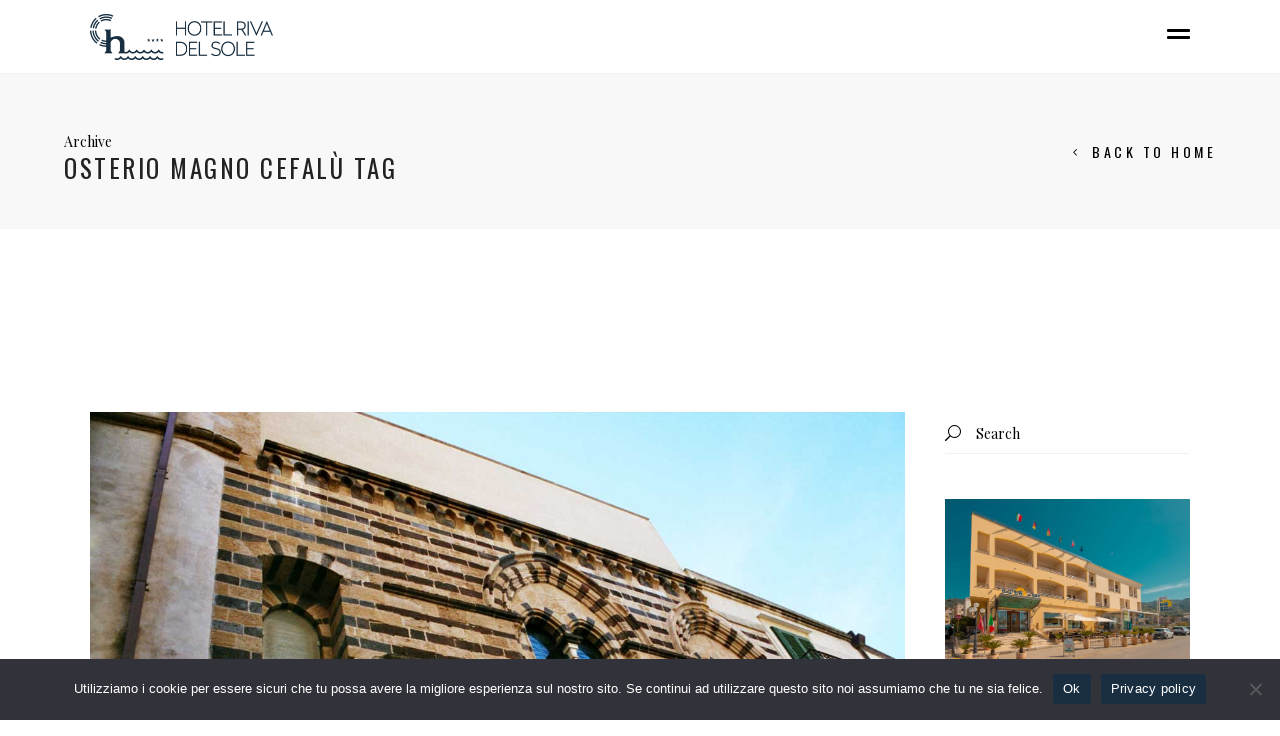

--- FILE ---
content_type: text/html; charset=UTF-8
request_url: https://www.rivadelsole.com/tag/osterio-magno-cefalu/
body_size: 19784
content:
<!DOCTYPE html>
<html lang="it-IT">
<head>
				
			<meta property="og:url" content="https://www.rivadelsole.com/tag/osterio-magno-cefalu"/>
			<meta property="og:type" content="article"/>
			<meta property="og:title" content="Riva del Sole"/>
			<meta property="og:description" content="Hotel sul lungomare di Cefalù"/>
			<meta property="og:image" content="https://www.rivadelsole.com/wp-content/uploads/2022/07/riva-del-sole-fb-scaled.jpg"/>
		
		
		<meta charset="UTF-8"/>
		<link rel="profile" href="http://gmpg.org/xfn/11"/>
		
					<meta name="viewport" content="width=device-width,initial-scale=1,user-scalable=yes">
		<meta name='robots' content='index, follow, max-image-preview:large, max-snippet:-1, max-video-preview:-1' />
	<style>img:is([sizes="auto" i], [sizes^="auto," i]) { contain-intrinsic-size: 3000px 1500px }</style>
	
	<!-- This site is optimized with the Yoast SEO plugin v26.8 - https://yoast.com/product/yoast-seo-wordpress/ -->
	<title>Osterio Magno Cefalù Archivi - Riva del Sole</title>
	<link rel="canonical" href="https://www.rivadelsole.com/tag/osterio-magno-cefalu/" />
	<meta property="og:locale" content="it_IT" />
	<meta property="og:type" content="article" />
	<meta property="og:title" content="Osterio Magno Cefalù Archivi - Riva del Sole" />
	<meta property="og:url" content="https://www.rivadelsole.com/tag/osterio-magno-cefalu/" />
	<meta property="og:site_name" content="Riva del Sole" />
	<meta property="og:image" content="https://www.rivadelsole.com/wp-content/uploads/2022/07/riva-del-sole-fb-scaled.jpg" />
	<meta property="og:image:width" content="2560" />
	<meta property="og:image:height" content="2560" />
	<meta property="og:image:type" content="image/jpeg" />
	<meta name="twitter:card" content="summary_large_image" />
	<script type="application/ld+json" class="yoast-schema-graph">{"@context":"https://schema.org","@graph":[{"@type":"CollectionPage","@id":"https://www.rivadelsole.com/tag/osterio-magno-cefalu/","url":"https://www.rivadelsole.com/tag/osterio-magno-cefalu/","name":"Osterio Magno Cefalù Archivi - Riva del Sole","isPartOf":{"@id":"https://www.rivadelsole.com/#website"},"primaryImageOfPage":{"@id":"https://www.rivadelsole.com/tag/osterio-magno-cefalu/#primaryimage"},"image":{"@id":"https://www.rivadelsole.com/tag/osterio-magno-cefalu/#primaryimage"},"thumbnailUrl":"https://www.rivadelsole.com/wp-content/uploads/2022/05/osterio-magno-01.jpg","breadcrumb":{"@id":"https://www.rivadelsole.com/tag/osterio-magno-cefalu/#breadcrumb"},"inLanguage":"it-IT"},{"@type":"ImageObject","inLanguage":"it-IT","@id":"https://www.rivadelsole.com/tag/osterio-magno-cefalu/#primaryimage","url":"https://www.rivadelsole.com/wp-content/uploads/2022/05/osterio-magno-01.jpg","contentUrl":"https://www.rivadelsole.com/wp-content/uploads/2022/05/osterio-magno-01.jpg","width":1300,"height":768},{"@type":"BreadcrumbList","@id":"https://www.rivadelsole.com/tag/osterio-magno-cefalu/#breadcrumb","itemListElement":[{"@type":"ListItem","position":1,"name":"Home","item":"https://www.rivadelsole.com/"},{"@type":"ListItem","position":2,"name":"Osterio Magno Cefalù"}]},{"@type":"WebSite","@id":"https://www.rivadelsole.com/#website","url":"https://www.rivadelsole.com/","name":"Riva del Sole","description":"Hotel sul lungomare di Cefalù","potentialAction":[{"@type":"SearchAction","target":{"@type":"EntryPoint","urlTemplate":"https://www.rivadelsole.com/?s={search_term_string}"},"query-input":{"@type":"PropertyValueSpecification","valueRequired":true,"valueName":"search_term_string"}}],"inLanguage":"it-IT"}]}</script>
	<!-- / Yoast SEO plugin. -->


<link rel='dns-prefetch' href='//fonts.googleapis.com' />
<link rel="alternate" type="application/rss+xml" title="Riva del Sole &raquo; Feed" href="https://www.rivadelsole.com/feed/" />
<link rel="alternate" type="application/rss+xml" title="Riva del Sole &raquo; Feed dei commenti" href="https://www.rivadelsole.com/comments/feed/" />
<link rel="alternate" type="application/rss+xml" title="Riva del Sole &raquo; Osterio Magno Cefalù Feed del tag" href="https://www.rivadelsole.com/tag/osterio-magno-cefalu/feed/" />
<script type="text/javascript">
/* <![CDATA[ */
window._wpemojiSettings = {"baseUrl":"https:\/\/s.w.org\/images\/core\/emoji\/15.0.3\/72x72\/","ext":".png","svgUrl":"https:\/\/s.w.org\/images\/core\/emoji\/15.0.3\/svg\/","svgExt":".svg","source":{"concatemoji":"https:\/\/www.rivadelsole.com\/wp-includes\/js\/wp-emoji-release.min.js?ver=6.7.4"}};
/*! This file is auto-generated */
!function(i,n){var o,s,e;function c(e){try{var t={supportTests:e,timestamp:(new Date).valueOf()};sessionStorage.setItem(o,JSON.stringify(t))}catch(e){}}function p(e,t,n){e.clearRect(0,0,e.canvas.width,e.canvas.height),e.fillText(t,0,0);var t=new Uint32Array(e.getImageData(0,0,e.canvas.width,e.canvas.height).data),r=(e.clearRect(0,0,e.canvas.width,e.canvas.height),e.fillText(n,0,0),new Uint32Array(e.getImageData(0,0,e.canvas.width,e.canvas.height).data));return t.every(function(e,t){return e===r[t]})}function u(e,t,n){switch(t){case"flag":return n(e,"\ud83c\udff3\ufe0f\u200d\u26a7\ufe0f","\ud83c\udff3\ufe0f\u200b\u26a7\ufe0f")?!1:!n(e,"\ud83c\uddfa\ud83c\uddf3","\ud83c\uddfa\u200b\ud83c\uddf3")&&!n(e,"\ud83c\udff4\udb40\udc67\udb40\udc62\udb40\udc65\udb40\udc6e\udb40\udc67\udb40\udc7f","\ud83c\udff4\u200b\udb40\udc67\u200b\udb40\udc62\u200b\udb40\udc65\u200b\udb40\udc6e\u200b\udb40\udc67\u200b\udb40\udc7f");case"emoji":return!n(e,"\ud83d\udc26\u200d\u2b1b","\ud83d\udc26\u200b\u2b1b")}return!1}function f(e,t,n){var r="undefined"!=typeof WorkerGlobalScope&&self instanceof WorkerGlobalScope?new OffscreenCanvas(300,150):i.createElement("canvas"),a=r.getContext("2d",{willReadFrequently:!0}),o=(a.textBaseline="top",a.font="600 32px Arial",{});return e.forEach(function(e){o[e]=t(a,e,n)}),o}function t(e){var t=i.createElement("script");t.src=e,t.defer=!0,i.head.appendChild(t)}"undefined"!=typeof Promise&&(o="wpEmojiSettingsSupports",s=["flag","emoji"],n.supports={everything:!0,everythingExceptFlag:!0},e=new Promise(function(e){i.addEventListener("DOMContentLoaded",e,{once:!0})}),new Promise(function(t){var n=function(){try{var e=JSON.parse(sessionStorage.getItem(o));if("object"==typeof e&&"number"==typeof e.timestamp&&(new Date).valueOf()<e.timestamp+604800&&"object"==typeof e.supportTests)return e.supportTests}catch(e){}return null}();if(!n){if("undefined"!=typeof Worker&&"undefined"!=typeof OffscreenCanvas&&"undefined"!=typeof URL&&URL.createObjectURL&&"undefined"!=typeof Blob)try{var e="postMessage("+f.toString()+"("+[JSON.stringify(s),u.toString(),p.toString()].join(",")+"));",r=new Blob([e],{type:"text/javascript"}),a=new Worker(URL.createObjectURL(r),{name:"wpTestEmojiSupports"});return void(a.onmessage=function(e){c(n=e.data),a.terminate(),t(n)})}catch(e){}c(n=f(s,u,p))}t(n)}).then(function(e){for(var t in e)n.supports[t]=e[t],n.supports.everything=n.supports.everything&&n.supports[t],"flag"!==t&&(n.supports.everythingExceptFlag=n.supports.everythingExceptFlag&&n.supports[t]);n.supports.everythingExceptFlag=n.supports.everythingExceptFlag&&!n.supports.flag,n.DOMReady=!1,n.readyCallback=function(){n.DOMReady=!0}}).then(function(){return e}).then(function(){var e;n.supports.everything||(n.readyCallback(),(e=n.source||{}).concatemoji?t(e.concatemoji):e.wpemoji&&e.twemoji&&(t(e.twemoji),t(e.wpemoji)))}))}((window,document),window._wpemojiSettings);
/* ]]> */
</script>
<link rel='stylesheet' id='sbi_styles-css' href='https://www.rivadelsole.com/wp-content/plugins/instagram-feed/css/sbi-styles.min.css?ver=6.10.0' type='text/css' media='all' />
<style id='wp-emoji-styles-inline-css' type='text/css'>

	img.wp-smiley, img.emoji {
		display: inline !important;
		border: none !important;
		box-shadow: none !important;
		height: 1em !important;
		width: 1em !important;
		margin: 0 0.07em !important;
		vertical-align: -0.1em !important;
		background: none !important;
		padding: 0 !important;
	}
</style>
<link rel='stylesheet' id='wp-block-library-css' href='https://www.rivadelsole.com/wp-includes/css/dist/block-library/style.min.css?ver=6.7.4' type='text/css' media='all' />
<style id='classic-theme-styles-inline-css' type='text/css'>
/*! This file is auto-generated */
.wp-block-button__link{color:#fff;background-color:#32373c;border-radius:9999px;box-shadow:none;text-decoration:none;padding:calc(.667em + 2px) calc(1.333em + 2px);font-size:1.125em}.wp-block-file__button{background:#32373c;color:#fff;text-decoration:none}
</style>
<style id='global-styles-inline-css' type='text/css'>
:root{--wp--preset--aspect-ratio--square: 1;--wp--preset--aspect-ratio--4-3: 4/3;--wp--preset--aspect-ratio--3-4: 3/4;--wp--preset--aspect-ratio--3-2: 3/2;--wp--preset--aspect-ratio--2-3: 2/3;--wp--preset--aspect-ratio--16-9: 16/9;--wp--preset--aspect-ratio--9-16: 9/16;--wp--preset--color--black: #000000;--wp--preset--color--cyan-bluish-gray: #abb8c3;--wp--preset--color--white: #ffffff;--wp--preset--color--pale-pink: #f78da7;--wp--preset--color--vivid-red: #cf2e2e;--wp--preset--color--luminous-vivid-orange: #ff6900;--wp--preset--color--luminous-vivid-amber: #fcb900;--wp--preset--color--light-green-cyan: #7bdcb5;--wp--preset--color--vivid-green-cyan: #00d084;--wp--preset--color--pale-cyan-blue: #8ed1fc;--wp--preset--color--vivid-cyan-blue: #0693e3;--wp--preset--color--vivid-purple: #9b51e0;--wp--preset--gradient--vivid-cyan-blue-to-vivid-purple: linear-gradient(135deg,rgba(6,147,227,1) 0%,rgb(155,81,224) 100%);--wp--preset--gradient--light-green-cyan-to-vivid-green-cyan: linear-gradient(135deg,rgb(122,220,180) 0%,rgb(0,208,130) 100%);--wp--preset--gradient--luminous-vivid-amber-to-luminous-vivid-orange: linear-gradient(135deg,rgba(252,185,0,1) 0%,rgba(255,105,0,1) 100%);--wp--preset--gradient--luminous-vivid-orange-to-vivid-red: linear-gradient(135deg,rgba(255,105,0,1) 0%,rgb(207,46,46) 100%);--wp--preset--gradient--very-light-gray-to-cyan-bluish-gray: linear-gradient(135deg,rgb(238,238,238) 0%,rgb(169,184,195) 100%);--wp--preset--gradient--cool-to-warm-spectrum: linear-gradient(135deg,rgb(74,234,220) 0%,rgb(151,120,209) 20%,rgb(207,42,186) 40%,rgb(238,44,130) 60%,rgb(251,105,98) 80%,rgb(254,248,76) 100%);--wp--preset--gradient--blush-light-purple: linear-gradient(135deg,rgb(255,206,236) 0%,rgb(152,150,240) 100%);--wp--preset--gradient--blush-bordeaux: linear-gradient(135deg,rgb(254,205,165) 0%,rgb(254,45,45) 50%,rgb(107,0,62) 100%);--wp--preset--gradient--luminous-dusk: linear-gradient(135deg,rgb(255,203,112) 0%,rgb(199,81,192) 50%,rgb(65,88,208) 100%);--wp--preset--gradient--pale-ocean: linear-gradient(135deg,rgb(255,245,203) 0%,rgb(182,227,212) 50%,rgb(51,167,181) 100%);--wp--preset--gradient--electric-grass: linear-gradient(135deg,rgb(202,248,128) 0%,rgb(113,206,126) 100%);--wp--preset--gradient--midnight: linear-gradient(135deg,rgb(2,3,129) 0%,rgb(40,116,252) 100%);--wp--preset--font-size--small: 13px;--wp--preset--font-size--medium: 20px;--wp--preset--font-size--large: 36px;--wp--preset--font-size--x-large: 42px;--wp--preset--spacing--20: 0.44rem;--wp--preset--spacing--30: 0.67rem;--wp--preset--spacing--40: 1rem;--wp--preset--spacing--50: 1.5rem;--wp--preset--spacing--60: 2.25rem;--wp--preset--spacing--70: 3.38rem;--wp--preset--spacing--80: 5.06rem;--wp--preset--shadow--natural: 6px 6px 9px rgba(0, 0, 0, 0.2);--wp--preset--shadow--deep: 12px 12px 50px rgba(0, 0, 0, 0.4);--wp--preset--shadow--sharp: 6px 6px 0px rgba(0, 0, 0, 0.2);--wp--preset--shadow--outlined: 6px 6px 0px -3px rgba(255, 255, 255, 1), 6px 6px rgba(0, 0, 0, 1);--wp--preset--shadow--crisp: 6px 6px 0px rgba(0, 0, 0, 1);}:where(.is-layout-flex){gap: 0.5em;}:where(.is-layout-grid){gap: 0.5em;}body .is-layout-flex{display: flex;}.is-layout-flex{flex-wrap: wrap;align-items: center;}.is-layout-flex > :is(*, div){margin: 0;}body .is-layout-grid{display: grid;}.is-layout-grid > :is(*, div){margin: 0;}:where(.wp-block-columns.is-layout-flex){gap: 2em;}:where(.wp-block-columns.is-layout-grid){gap: 2em;}:where(.wp-block-post-template.is-layout-flex){gap: 1.25em;}:where(.wp-block-post-template.is-layout-grid){gap: 1.25em;}.has-black-color{color: var(--wp--preset--color--black) !important;}.has-cyan-bluish-gray-color{color: var(--wp--preset--color--cyan-bluish-gray) !important;}.has-white-color{color: var(--wp--preset--color--white) !important;}.has-pale-pink-color{color: var(--wp--preset--color--pale-pink) !important;}.has-vivid-red-color{color: var(--wp--preset--color--vivid-red) !important;}.has-luminous-vivid-orange-color{color: var(--wp--preset--color--luminous-vivid-orange) !important;}.has-luminous-vivid-amber-color{color: var(--wp--preset--color--luminous-vivid-amber) !important;}.has-light-green-cyan-color{color: var(--wp--preset--color--light-green-cyan) !important;}.has-vivid-green-cyan-color{color: var(--wp--preset--color--vivid-green-cyan) !important;}.has-pale-cyan-blue-color{color: var(--wp--preset--color--pale-cyan-blue) !important;}.has-vivid-cyan-blue-color{color: var(--wp--preset--color--vivid-cyan-blue) !important;}.has-vivid-purple-color{color: var(--wp--preset--color--vivid-purple) !important;}.has-black-background-color{background-color: var(--wp--preset--color--black) !important;}.has-cyan-bluish-gray-background-color{background-color: var(--wp--preset--color--cyan-bluish-gray) !important;}.has-white-background-color{background-color: var(--wp--preset--color--white) !important;}.has-pale-pink-background-color{background-color: var(--wp--preset--color--pale-pink) !important;}.has-vivid-red-background-color{background-color: var(--wp--preset--color--vivid-red) !important;}.has-luminous-vivid-orange-background-color{background-color: var(--wp--preset--color--luminous-vivid-orange) !important;}.has-luminous-vivid-amber-background-color{background-color: var(--wp--preset--color--luminous-vivid-amber) !important;}.has-light-green-cyan-background-color{background-color: var(--wp--preset--color--light-green-cyan) !important;}.has-vivid-green-cyan-background-color{background-color: var(--wp--preset--color--vivid-green-cyan) !important;}.has-pale-cyan-blue-background-color{background-color: var(--wp--preset--color--pale-cyan-blue) !important;}.has-vivid-cyan-blue-background-color{background-color: var(--wp--preset--color--vivid-cyan-blue) !important;}.has-vivid-purple-background-color{background-color: var(--wp--preset--color--vivid-purple) !important;}.has-black-border-color{border-color: var(--wp--preset--color--black) !important;}.has-cyan-bluish-gray-border-color{border-color: var(--wp--preset--color--cyan-bluish-gray) !important;}.has-white-border-color{border-color: var(--wp--preset--color--white) !important;}.has-pale-pink-border-color{border-color: var(--wp--preset--color--pale-pink) !important;}.has-vivid-red-border-color{border-color: var(--wp--preset--color--vivid-red) !important;}.has-luminous-vivid-orange-border-color{border-color: var(--wp--preset--color--luminous-vivid-orange) !important;}.has-luminous-vivid-amber-border-color{border-color: var(--wp--preset--color--luminous-vivid-amber) !important;}.has-light-green-cyan-border-color{border-color: var(--wp--preset--color--light-green-cyan) !important;}.has-vivid-green-cyan-border-color{border-color: var(--wp--preset--color--vivid-green-cyan) !important;}.has-pale-cyan-blue-border-color{border-color: var(--wp--preset--color--pale-cyan-blue) !important;}.has-vivid-cyan-blue-border-color{border-color: var(--wp--preset--color--vivid-cyan-blue) !important;}.has-vivid-purple-border-color{border-color: var(--wp--preset--color--vivid-purple) !important;}.has-vivid-cyan-blue-to-vivid-purple-gradient-background{background: var(--wp--preset--gradient--vivid-cyan-blue-to-vivid-purple) !important;}.has-light-green-cyan-to-vivid-green-cyan-gradient-background{background: var(--wp--preset--gradient--light-green-cyan-to-vivid-green-cyan) !important;}.has-luminous-vivid-amber-to-luminous-vivid-orange-gradient-background{background: var(--wp--preset--gradient--luminous-vivid-amber-to-luminous-vivid-orange) !important;}.has-luminous-vivid-orange-to-vivid-red-gradient-background{background: var(--wp--preset--gradient--luminous-vivid-orange-to-vivid-red) !important;}.has-very-light-gray-to-cyan-bluish-gray-gradient-background{background: var(--wp--preset--gradient--very-light-gray-to-cyan-bluish-gray) !important;}.has-cool-to-warm-spectrum-gradient-background{background: var(--wp--preset--gradient--cool-to-warm-spectrum) !important;}.has-blush-light-purple-gradient-background{background: var(--wp--preset--gradient--blush-light-purple) !important;}.has-blush-bordeaux-gradient-background{background: var(--wp--preset--gradient--blush-bordeaux) !important;}.has-luminous-dusk-gradient-background{background: var(--wp--preset--gradient--luminous-dusk) !important;}.has-pale-ocean-gradient-background{background: var(--wp--preset--gradient--pale-ocean) !important;}.has-electric-grass-gradient-background{background: var(--wp--preset--gradient--electric-grass) !important;}.has-midnight-gradient-background{background: var(--wp--preset--gradient--midnight) !important;}.has-small-font-size{font-size: var(--wp--preset--font-size--small) !important;}.has-medium-font-size{font-size: var(--wp--preset--font-size--medium) !important;}.has-large-font-size{font-size: var(--wp--preset--font-size--large) !important;}.has-x-large-font-size{font-size: var(--wp--preset--font-size--x-large) !important;}
:where(.wp-block-post-template.is-layout-flex){gap: 1.25em;}:where(.wp-block-post-template.is-layout-grid){gap: 1.25em;}
:where(.wp-block-columns.is-layout-flex){gap: 2em;}:where(.wp-block-columns.is-layout-grid){gap: 2em;}
:root :where(.wp-block-pullquote){font-size: 1.5em;line-height: 1.6;}
</style>
<link rel='stylesheet' id='contact-form-7-css' href='https://www.rivadelsole.com/wp-content/plugins/contact-form-7/includes/css/styles.css?ver=6.1.4' type='text/css' media='all' />
<link rel='stylesheet' id='cookie-notice-front-css' href='https://www.rivadelsole.com/wp-content/plugins/cookie-notice/css/front.min.css?ver=2.5.11' type='text/css' media='all' />
<link rel='stylesheet' id='sagen-select-default-style-css' href='https://www.rivadelsole.com/wp-content/themes/sagen/style.css?ver=6.7.4' type='text/css' media='all' />
<link rel='stylesheet' id='sagen-select-child-style-css' href='https://www.rivadelsole.com/wp-content/themes/sagen-child/style.css?ver=6.7.4' type='text/css' media='all' />
<link rel='stylesheet' id='sagen-select-modules-css' href='https://www.rivadelsole.com/wp-content/themes/sagen/assets/css/modules.min.css?ver=6.7.4' type='text/css' media='all' />
<style id='sagen-select-modules-inline-css' type='text/css'>
@media only screen and (max-width: 1024px) {.archive .qodef-title-holder, .archive .qodef-title-holder .qodef-title-wrapper { height: px !important;}}
</style>
<link rel='stylesheet' id='qodef-dripicons-css' href='https://www.rivadelsole.com/wp-content/themes/sagen/framework/lib/icons-pack/dripicons/dripicons.css?ver=6.7.4' type='text/css' media='all' />
<link rel='stylesheet' id='qodef-font_elegant-css' href='https://www.rivadelsole.com/wp-content/themes/sagen/framework/lib/icons-pack/elegant-icons/style.min.css?ver=6.7.4' type='text/css' media='all' />
<link rel='stylesheet' id='qodef-font_awesome-css' href='https://www.rivadelsole.com/wp-content/themes/sagen/framework/lib/icons-pack/font-awesome/css/fontawesome-all.min.css?ver=6.7.4' type='text/css' media='all' />
<link rel='stylesheet' id='qodef-ion_icons-css' href='https://www.rivadelsole.com/wp-content/themes/sagen/framework/lib/icons-pack/ion-icons/css/ionicons.min.css?ver=6.7.4' type='text/css' media='all' />
<link rel='stylesheet' id='qodef-linea_icons-css' href='https://www.rivadelsole.com/wp-content/themes/sagen/framework/lib/icons-pack/linea-icons/style.css?ver=6.7.4' type='text/css' media='all' />
<link rel='stylesheet' id='qodef-linear_icons-css' href='https://www.rivadelsole.com/wp-content/themes/sagen/framework/lib/icons-pack/linear-icons/style.css?ver=6.7.4' type='text/css' media='all' />
<link rel='stylesheet' id='qodef-simple_line_icons-css' href='https://www.rivadelsole.com/wp-content/themes/sagen/framework/lib/icons-pack/simple-line-icons/simple-line-icons.css?ver=6.7.4' type='text/css' media='all' />
<link rel='stylesheet' id='mediaelement-css' href='https://www.rivadelsole.com/wp-includes/js/mediaelement/mediaelementplayer-legacy.min.css?ver=4.2.17' type='text/css' media='all' />
<link rel='stylesheet' id='wp-mediaelement-css' href='https://www.rivadelsole.com/wp-includes/js/mediaelement/wp-mediaelement.min.css?ver=6.7.4' type='text/css' media='all' />
<link rel='stylesheet' id='sagen-select-modules-responsive-css' href='https://www.rivadelsole.com/wp-content/themes/sagen/assets/css/modules-responsive.min.css?ver=6.7.4' type='text/css' media='all' />
<link rel='stylesheet' id='sagen-select-google-fonts-css' href='https://fonts.googleapis.com/css?family=Oswald%3A400%2C700%7CPlayfair+Display%3A400%2C700%7CMontserrat%3A400%2C700&#038;subset=latin-ext&#038;ver=1.0.0' type='text/css' media='all' />
<link rel='stylesheet' id='js_composer_front-css' href='https://www.rivadelsole.com/wp-content/plugins/js_composer/assets/css/js_composer.min.css?ver=8.7.2' type='text/css' media='all' />
<script type="text/javascript" id="cookie-notice-front-js-before">
/* <![CDATA[ */
var cnArgs = {"ajaxUrl":"https:\/\/www.rivadelsole.com\/wp-admin\/admin-ajax.php","nonce":"f27e612feb","hideEffect":"fade","position":"bottom","onScroll":false,"onScrollOffset":100,"onClick":false,"cookieName":"cookie_notice_accepted","cookieTime":2592000,"cookieTimeRejected":2592000,"globalCookie":false,"redirection":false,"cache":true,"revokeCookies":false,"revokeCookiesOpt":"automatic"};
/* ]]> */
</script>
<script type="text/javascript" src="https://www.rivadelsole.com/wp-content/plugins/cookie-notice/js/front.min.js?ver=2.5.11" id="cookie-notice-front-js"></script>
<script type="text/javascript" src="https://www.rivadelsole.com/wp-includes/js/jquery/jquery.min.js?ver=3.7.1" id="jquery-core-js"></script>
<script type="text/javascript" src="https://www.rivadelsole.com/wp-includes/js/jquery/jquery-migrate.min.js?ver=3.4.1" id="jquery-migrate-js"></script>
<script></script><link rel="https://api.w.org/" href="https://www.rivadelsole.com/wp-json/" /><link rel="alternate" title="JSON" type="application/json" href="https://www.rivadelsole.com/wp-json/wp/v2/tags/195" /><link rel="EditURI" type="application/rsd+xml" title="RSD" href="https://www.rivadelsole.com/xmlrpc.php?rsd" />
<meta name="generator" content="WordPress 6.7.4" />

		<!-- GA Google Analytics @ https://m0n.co/ga -->
		<script async src="https://www.googletagmanager.com/gtag/js?id=G-VXMX9Z95N6"></script>
		<script>
			window.dataLayer = window.dataLayer || [];
			function gtag(){dataLayer.push(arguments);}
			gtag('js', new Date());
			gtag('config', 'G-VXMX9Z95N6');
		</script>

	<meta name="generator" content="Powered by WPBakery Page Builder - drag and drop page builder for WordPress."/>
<meta name="generator" content="Powered by Slider Revolution 6.7.38 - responsive, Mobile-Friendly Slider Plugin for WordPress with comfortable drag and drop interface." />
<link rel="icon" href="https://www.rivadelsole.com/wp-content/uploads/2022/04/cropped-logo-rivadelsole-32x32.png" sizes="32x32" />
<link rel="icon" href="https://www.rivadelsole.com/wp-content/uploads/2022/04/cropped-logo-rivadelsole-192x192.png" sizes="192x192" />
<link rel="apple-touch-icon" href="https://www.rivadelsole.com/wp-content/uploads/2022/04/cropped-logo-rivadelsole-180x180.png" />
<meta name="msapplication-TileImage" content="https://www.rivadelsole.com/wp-content/uploads/2022/04/cropped-logo-rivadelsole-270x270.png" />
<script>function setREVStartSize(e){
			//window.requestAnimationFrame(function() {
				window.RSIW = window.RSIW===undefined ? window.innerWidth : window.RSIW;
				window.RSIH = window.RSIH===undefined ? window.innerHeight : window.RSIH;
				try {
					var pw = document.getElementById(e.c).parentNode.offsetWidth,
						newh;
					pw = pw===0 || isNaN(pw) || (e.l=="fullwidth" || e.layout=="fullwidth") ? window.RSIW : pw;
					e.tabw = e.tabw===undefined ? 0 : parseInt(e.tabw);
					e.thumbw = e.thumbw===undefined ? 0 : parseInt(e.thumbw);
					e.tabh = e.tabh===undefined ? 0 : parseInt(e.tabh);
					e.thumbh = e.thumbh===undefined ? 0 : parseInt(e.thumbh);
					e.tabhide = e.tabhide===undefined ? 0 : parseInt(e.tabhide);
					e.thumbhide = e.thumbhide===undefined ? 0 : parseInt(e.thumbhide);
					e.mh = e.mh===undefined || e.mh=="" || e.mh==="auto" ? 0 : parseInt(e.mh,0);
					if(e.layout==="fullscreen" || e.l==="fullscreen")
						newh = Math.max(e.mh,window.RSIH);
					else{
						e.gw = Array.isArray(e.gw) ? e.gw : [e.gw];
						for (var i in e.rl) if (e.gw[i]===undefined || e.gw[i]===0) e.gw[i] = e.gw[i-1];
						e.gh = e.el===undefined || e.el==="" || (Array.isArray(e.el) && e.el.length==0)? e.gh : e.el;
						e.gh = Array.isArray(e.gh) ? e.gh : [e.gh];
						for (var i in e.rl) if (e.gh[i]===undefined || e.gh[i]===0) e.gh[i] = e.gh[i-1];
											
						var nl = new Array(e.rl.length),
							ix = 0,
							sl;
						e.tabw = e.tabhide>=pw ? 0 : e.tabw;
						e.thumbw = e.thumbhide>=pw ? 0 : e.thumbw;
						e.tabh = e.tabhide>=pw ? 0 : e.tabh;
						e.thumbh = e.thumbhide>=pw ? 0 : e.thumbh;
						for (var i in e.rl) nl[i] = e.rl[i]<window.RSIW ? 0 : e.rl[i];
						sl = nl[0];
						for (var i in nl) if (sl>nl[i] && nl[i]>0) { sl = nl[i]; ix=i;}
						var m = pw>(e.gw[ix]+e.tabw+e.thumbw) ? 1 : (pw-(e.tabw+e.thumbw)) / (e.gw[ix]);
						newh =  (e.gh[ix] * m) + (e.tabh + e.thumbh);
					}
					var el = document.getElementById(e.c);
					if (el!==null && el) el.style.height = newh+"px";
					el = document.getElementById(e.c+"_wrapper");
					if (el!==null && el) {
						el.style.height = newh+"px";
						el.style.display = "block";
					}
				} catch(e){
					console.log("Failure at Presize of Slider:" + e)
				}
			//});
		  };</script>
		<style type="text/css" id="wp-custom-css">
			li.lang-item a {
    padding: 0 5px!important;
	
	}
li.lang-item img {
    margin-top: 10px;
}
span.qodef-hm-lines {
    color: white;
}
.qodef-mobile-menu-icon span.qodef-hm-lines {
    color: black;
}
.qodef-main-menu>ul>li.qodef-active-item>a .item_outer .item_text:after {
    height: 2px;
}
.qodef-main-menu>ul>li>a {
    padding: 0 20px;
}
@media (max-width: 1465px) {
	.qodef-page-header {
		display:none;
	}
	.qodef-mobile-header {
		display:inline;
	}
		li.lang-item {
    float:left;
		padding-bottom:20px;
	
	}
}
@media (min-width: 1465px) {
	.qodef-mobile-header {
		display:none;
	}
	.qodef-page-header {
		display:inline;
	}
}
.qodef-property-list-holder.qodef-pl-gallery-slide-from-image-bottom .qodef-pli-text-holder {
    background-color: #192f41;
}
.qodef-testimonials-holder .qodef-testimonial-content .qodef-testimonial-text-holder .qodef-testimonial-text {

    font-size: 15px;
    line-height: 20px;

}

.lang-item a {
    line-height: 0px!important;
    margin: 0px!important;
    padding: 0px 10px!important;
}
@media screen and (max-width:1540px){
	.lang-item a {
		float:left;
		padding:10px 20px  0px 0px!important;
}
	.menu-item a {
		border-bottom:none!important;
	}
	.qodef-mobile-header {
    display: block;
		font-family: Montserrat!important;
}
	.qodef-page-header {
		display:none;
	}
	.qodef-mobile-header .qodef-mobile-nav {
    padding-bottom: 30px;

}
}
.qodef-main-menu>ul>li>a {
    padding: 0 20px;

}
.qodef-main-menu>ul>li.qodef-active-item>a .item_outer .item_text:after {
    height: 1px;
	bottom: 0px;
}
.qodef-main-menu>ul>li>a>span.item_outer .item_text:after {
    height: 1px;
	bottom: 0px;

}

.bb__inner__title[_ngcontent-iwa-c37] h3.text[_ngcontent-iwa-c37] {
 margin-top: 0px!important;
}

.bb__inner__title[_ngcontent-suv-c37] {
	background-color: #192f41!important;}

.qodef-blog-holder article .qodef-post-info-bottom .qodef-post-info-bottom-left .qodef-post-info-author {display:none;}

.qodef-blog-holder article .qodef-post-info-bottom .qodef-post-info-bottom-left .qodef-tags-holder {display:none;}

.qodef-blog-holder.qodef-blog-single article .qodef-post-info-bottom .qodef-post-info-bottom-left .qodef-tags-holder{display:none}

.qodef-blog-holder.qodef-blog-single article .qodef-post-info-bottom .qodef-post-info-bottom-left .qodef-post-info-author{display:none}

.qodef-related-posts-holder {display:none}
	
.qodef-comment-form {display:none}

.qodef-blog-holder {margin-bottom:0px;}

.qodef-blog-holder {padding-bottom:0px;}

.qodef-page-footer .qodef-footer-bottom-holder{
	height:100px;
}

.qodef-page-footer .qodef-footer-bottom-holder .qodef-footer-bottom-inner.qodef-full-width{
	padding-top:15px!important;
}

li.lang-item img {
    margin-top: 0px!important;
}

.qodef-property-info-holder .qodef-property-info-item .qodef-pi-main-content .qodef-pi-text .qodef-pi-read-more {display:none}

.qodef-image-with-text-holder .qodef-iwt-text-holder {display:none}

.qodef-row-background-custom-holder .qodef-row-background-text-wrapper .qodef-row-background-text-wrapper-inner .qodef-row-background-text-1 {display:none;}

.qodef-row-background-custom-holder .qodef-row-background-text-wrapper .qodef-row-background-text-wrapper-inner {display:none;}

.qodef-row-background-corner-holder.bottom-right {display:none;}

.error404 .qodef-page-not-found {background-image:none;}
.grecaptcha-badge {
	display:none!important;
}

.qodef-content-bottom {display:none}

@media screen and (max-width: 767px) {span.qodef-btn-svg::after {background-color:#fff;}

.qodef-title-holder.qodef-standard-type .qodef-grid-inner .qodef-grid-inner-right {display:none}
	
@media screen and (max-width: 767px) {span.qodef-btn-text{color:#fff;}
}
	
@media screen and (max-width: 767px) {.tp-bullets {color:#fff;}
}
	
@media screen and (max-width: 480px)
{ .sagen-navigation-dark.horizontal.nav-pos-hor-left {color:#fff;}
}

@media screen and (max-width: 767px) {.qodef-btn .qodef-btn-svg:after {background:#fff;}
}


.qodef-btn.qodef-btn-outline a {
		color: #fff!important;
	}		</style>
		<noscript><style> .wpb_animate_when_almost_visible { opacity: 1; }</style></noscript></head>
<body class="archive tag tag-osterio-magno-cefalu tag-195 cookies-not-set sagen-core-1.1.2 sagen child-child-ver-1.0.0 sagen-ver-1.3 qodef-grid-1300 qodef-empty-google-api qodef-wide-dropdown-menu-content-in-grid qodef-fixed-on-scroll qodef-dropdown-animate-height qodef-header-standard qodef-menu-area-shadow-disable qodef-menu-area-in-grid-shadow-disable qodef-menu-area-border-disable qodef-menu-area-in-grid-border-disable qodef-logo-area-border-disable qodef-logo-area-in-grid-border-disable qodef-header-vertical-shadow-disable qodef-header-vertical-border-disable qodef-default-mobile-header qodef-sticky-up-mobile-header wpb-js-composer js-comp-ver-8.7.2 vc_responsive" itemscope itemtype="https://schema.org/WebPage">
    <div class="qodef-wrapper">
        <div class="qodef-wrapper-inner">
            
<header class="qodef-page-header">
		
			<div class="qodef-fixed-wrapper">
				
	<div class="qodef-menu-area qodef-menu-right">
				
						
			<div class="qodef-vertical-align-containers">
				<div class="qodef-position-left"><!--
				 --><div class="qodef-position-left-inner">
						
	
	<div class="qodef-logo-wrapper">
		<a itemprop="url" href="https://www.rivadelsole.com/" style="height: 46px;">
			<img itemprop="image" class="qodef-normal-logo" src="https://www.rivadelsole.com/wp-content/uploads/2022/05/logo-rivadelsole.png" width="365" height="92"  alt="logo"/>
			<img itemprop="image" class="qodef-dark-logo" src="https://www.rivadelsole.com/wp-content/uploads/2022/05/logo-rivadelsole.png" width="365" height="92"  alt="dark logo"/>			<img itemprop="image" class="qodef-light-logo" src="https://www.rivadelsole.com/wp-content/uploads/2022/05/logo-rivadelsole-b.png" width="365" height="92"  alt="light logo"/>		</a>
	</div>

											</div>
				</div>
								<div class="qodef-position-right"><!--
				 --><div class="qodef-position-right-inner">
														
	<nav class="qodef-main-menu qodef-drop-down qodef-default-nav">
		<ul id="menu-main" class="clearfix"><li id="nav-menu-item-3112" class="menu-item menu-item-type-post_type menu-item-object-page menu-item-home  narrow"><a href="https://www.rivadelsole.com/" class=""><span class="item_outer"><span class="item_text">Home</span></span></a></li>
<li id="nav-menu-item-3151" class="menu-item menu-item-type-post_type menu-item-object-page  narrow"><a href="https://www.rivadelsole.com/la-struttura/" class=""><span class="item_outer"><span class="item_text">La Struttura</span></span></a></li>
<li id="nav-menu-item-3276" class="menu-item menu-item-type-post_type menu-item-object-page  narrow"><a href="https://www.rivadelsole.com/servizi-ristorante-spiaggia-parcheggio-transfer/" class=""><span class="item_outer"><span class="item_text">Servizi</span></span></a></li>
<li id="nav-menu-item-3247" class="menu-item menu-item-type-post_type menu-item-object-page  narrow"><a href="https://www.rivadelsole.com/camere-vista-lungomare-cefalu/" class=""><span class="item_outer"><span class="item_text">Camere</span></span></a></li>
<li id="nav-menu-item-3254" class="menu-item menu-item-type-custom menu-item-object-custom  narrow"><a href="https://www.seaviewcefalu.com/" class=""><span class="item_outer"><span class="item_text">Ristorante</span></span></a></li>
<li id="nav-menu-item-3289" class="menu-item menu-item-type-post_type menu-item-object-page  narrow"><a href="https://www.rivadelsole.com/experience-cosa-vedere-escursioni-visite-guidate/" class=""><span class="item_outer"><span class="item_text">Experience</span></span></a></li>
<li id="nav-menu-item-3128" class="menu-item menu-item-type-post_type menu-item-object-page  narrow"><a href="https://www.rivadelsole.com/blog-news-vacanze-cefalu/" class=""><span class="item_outer"><span class="item_text">Blog</span></span></a></li>
<li id="nav-menu-item-3257" class="menu-item menu-item-type-post_type menu-item-object-page  narrow"><a href="https://www.rivadelsole.com/faq-orari-check-in-check-out-come-arrivare-a-cefalu/" class=""><span class="item_outer"><span class="item_text">FAQ</span></span></a></li>
<li id="nav-menu-item-3253" class="menu-item menu-item-type-post_type menu-item-object-page  narrow"><a href="https://www.rivadelsole.com/contatti-hotel-riva-del-sole-cefalu/" class=""><span class="item_outer"><span class="item_text">Contatti</span></span></a></li>
<li id="nav-menu-item-3352-it" class="lang-item lang-item-70 lang-item-it current-lang lang-item-first menu-item menu-item-type-custom menu-item-object-custom  narrow"><a href="https://www.rivadelsole.com/tag/osterio-magno-cefalu/" class=""><span class="item_outer"><span class="item_text"><img src="[data-uri]" alt="Italiano" width="16" height="11" style="width: 16px; height: 11px;" /></span></span></a></li>
<li id="nav-menu-item-3352-en" class="lang-item lang-item-73 lang-item-en no-translation menu-item menu-item-type-custom menu-item-object-custom  narrow"><a href="https://www.rivadelsole.com/hotel-riva-del-sole-cefalu-english/" class=""><span class="item_outer"><span class="item_text"><img src="[data-uri]" alt="English" width="16" height="11" style="width: 16px; height: 11px;" /></span></span></a></li>
</ul>	</nav>

																	</div>
				</div>
			</div>
			
			</div>
			
			</div>
		
		
	</header>


<header class="qodef-mobile-header">
		
	<div class="qodef-mobile-header-inner">
		<div class="qodef-mobile-header-holder">
			            <div class="qodef-grid">
                            <div class="qodef-vertical-align-containers">
                    <div class="qodef-position-left"><!--
                     --><div class="qodef-position-left-inner">
                            
<div class="qodef-mobile-logo-wrapper">
	<a itemprop="url" href="https://www.rivadelsole.com/" style="height: 46px">
		<img itemprop="image" src="https://www.rivadelsole.com/wp-content/uploads/2022/05/logo-rivadelsole.png" width="365" height="92"  alt="Mobile Logo"/>
	</a>
</div>

                        </div>
                    </div>
                    <div class="qodef-position-right"><!--
                     --><div class="qodef-position-right-inner">
                                                                                        <div class="qodef-mobile-menu-opener qodef-mobile-menu-opener-predefined">
                                    <a href="javascript:void(0)">
                                                                                <span class="qodef-mobile-menu-icon">
                                            <span class="qodef-hm-lines"><span class="qodef-hm-line qodef-line-1"></span><span class="qodef-hm-line qodef-line-2"></span></span>                                        </span>
                                    </a>
                                </div>
                                                    </div>
                    </div>
				</div>
                        </div>
		    		</div>
		
	<nav class="qodef-mobile-nav" role="navigation" aria-label="Mobile Menu">
		<div class="qodef-grid">
			<ul id="menu-menu-mobile-ita" class=""><li id="mobile-menu-item-3638" class="menu-item menu-item-type-post_type menu-item-object-page menu-item-home "><a href="https://www.rivadelsole.com/" class=""><span>Home</span></a></li>
<li id="mobile-menu-item-3639" class="menu-item menu-item-type-post_type menu-item-object-page "><a href="https://www.rivadelsole.com/la-struttura/" class=""><span>La Struttura</span></a></li>
<li id="mobile-menu-item-3640" class="menu-item menu-item-type-post_type menu-item-object-page "><a href="https://www.rivadelsole.com/servizi-ristorante-spiaggia-parcheggio-transfer/" class=""><span>Servizi</span></a></li>
<li id="mobile-menu-item-3641" class="menu-item menu-item-type-post_type menu-item-object-page "><a href="https://www.rivadelsole.com/camere-vista-lungomare-cefalu/" class=""><span>Camere</span></a></li>
<li id="mobile-menu-item-3642" class="menu-item menu-item-type-custom menu-item-object-custom "><a href="https://www.seaviewcefalu.com/" class=""><span>Ristorante</span></a></li>
<li id="mobile-menu-item-3643" class="menu-item menu-item-type-post_type menu-item-object-page "><a href="https://www.rivadelsole.com/experience-cosa-vedere-escursioni-visite-guidate/" class=""><span>Experience</span></a></li>
<li id="mobile-menu-item-3644" class="menu-item menu-item-type-post_type menu-item-object-page "><a href="https://www.rivadelsole.com/blog-news-vacanze-cefalu/" class=""><span>Blog</span></a></li>
<li id="mobile-menu-item-3645" class="menu-item menu-item-type-post_type menu-item-object-page "><a href="https://www.rivadelsole.com/faq-orari-check-in-check-out-come-arrivare-a-cefalu/" class=""><span>FAQ</span></a></li>
<li id="mobile-menu-item-3646" class="menu-item menu-item-type-post_type menu-item-object-page "><a href="https://www.rivadelsole.com/contatti-hotel-riva-del-sole-cefalu/" class=""><span>Contatti</span></a></li>
<li id="mobile-menu-item-3648" class="menu-item menu-item-type-custom menu-item-object-custom "><a href="https://rivadelsole.beddy.io/#/(beddy:home)?lang=it" class=""><span>Prenota ora</span></a></li>
<li id="mobile-menu-item-3647-it" class="lang-item lang-item-70 lang-item-it current-lang lang-item-first menu-item menu-item-type-custom menu-item-object-custom "><a href="https://www.rivadelsole.com/tag/osterio-magno-cefalu/" class=""><span><img src="[data-uri]" alt="Italiano" width="16" height="11" style="width: 16px; height: 11px;" /></span></a></li>
<li id="mobile-menu-item-3647-en" class="lang-item lang-item-73 lang-item-en no-translation menu-item menu-item-type-custom menu-item-object-custom "><a href="https://www.rivadelsole.com/hotel-riva-del-sole-cefalu-english/" class=""><span><img src="[data-uri]" alt="English" width="16" height="11" style="width: 16px; height: 11px;" /></span></a></li>
</ul>		</div>
	</nav>

	</div>
	
	</header>

			<a id='qodef-back-to-top' href='#'>

					<span class="qodef-back-to-top-text">
						Back to top
						</span>


			</a>
				        
            <div class="qodef-content" >
                <div class="qodef-content-inner">
<div class="qodef-title-holder qodef-standard-type qodef-title-full-width qodef-title-va-header-bottom" style="height: 155px" data-height="155">
		<div class="qodef-title-wrapper" style="height: 155px">
		<div class="qodef-title-inner">
			<div class="qodef-grid">
				<div class="qodef-grid-inner">
					<div class="qodef-grid-inner-left">
													<p class="qodef-page-subtitle" >Archive</p>
																			<h4 class="qodef-page-title entry-title" >Osterio Magno Cefalù Tag</h4>
											</div>
					<div class="qodef-grid-inner-right">
						<a class="qodef-title-back-home-link" href="https://www.rivadelsole.com/">
							<span class="qodef-icon-font-elegant arrow_carrot-left "></span>
							<span class="qodef-title-back-home-text">Back to Home</span>
						</a>
					</div>
				</div>
			</div>
	    </div>
	</div>
</div>


<div class="qodef-container">
		
	<div class="qodef-container-inner clearfix">
		<div class="qodef-grid-row qodef-grid-medium-gutter">
	<div class="qodef-page-content-holder qodef-grid-col-9">
		<div class="qodef-blog-holder qodef-blog-standard qodef-blog-pagination-standard" data-blog-type= standard data-next-page= 2 data-max-num-pages= 1 data-post-number= 10 data-excerpt-length= 14 data-archive-tag= 195 >
	<div class="qodef-blog-holder-inner">
		<article id="post-3510" class="qodef-post-has-media post-3510 post type-post status-publish format-standard has-post-thumbnail hentry category-experience tag-cefalu tag-mare tag-osterio-magno tag-osterio-magno-cefalu">
    <div class="qodef-post-content">
        <div class="qodef-post-heading">
                        


	<div class="qodef-post-image">
					<a itemprop="url" href="https://www.rivadelsole.com/losterio-magno-antica-dimora-del-re-normanno/" title="L&#8217;Osterio Magno: antica dimora del Re Normanno">
					<img width="1300" height="768" src="https://www.rivadelsole.com/wp-content/uploads/2022/05/osterio-magno-01.jpg" class="attachment-full size-full wp-post-image" alt="" decoding="async" fetchpriority="high" srcset="https://www.rivadelsole.com/wp-content/uploads/2022/05/osterio-magno-01.jpg 1300w, https://www.rivadelsole.com/wp-content/uploads/2022/05/osterio-magno-01-300x177.jpg 300w, https://www.rivadelsole.com/wp-content/uploads/2022/05/osterio-magno-01-1024x605.jpg 1024w, https://www.rivadelsole.com/wp-content/uploads/2022/05/osterio-magno-01-768x454.jpg 768w, https://www.rivadelsole.com/wp-content/uploads/2022/05/osterio-magno-01-600x354.jpg 600w" sizes="(max-width: 1300px) 100vw, 1300px" />					</a>
					</div>
        </div>
        <div class="qodef-post-text">
            <div class="qodef-post-text-inner">
                <div class="qodef-post-info-top">
                    <div itemprop="dateCreated" class="qodef-post-info-date entry-date published updated">
            <a itemprop="url" href="https://www.rivadelsole.com/2022/05/">
    
        Maggio 6, 2022        </a>
    <meta itemprop="interactionCount" content="UserComments: 0"/>
</div>                    <div class="qodef-post-info-category">

    <a href="https://www.rivadelsole.com/category/experience/" rel="category tag">Experience</a></div>
                </div>
                <div class="qodef-post-text-main">
                    
<h2 itemprop="name" class="entry-title qodef-post-title" >
            <a itemprop="url" href="https://www.rivadelsole.com/losterio-magno-antica-dimora-del-re-normanno/" title="L&#8217;Osterio Magno: antica dimora del Re Normanno">
            L&#8217;Osterio Magno: antica dimora del Re Normanno            </a>
    </h2>
<div class="qodef-separator-holder clearfix  qodef-separator-left ">
	<div class="qodef-separator" style="width: 40px;border-bottom-width: 1px"></div>
</div>
                    		<div class="qodef-post-excerpt-holder">
			<p itemprop="description" class="qodef-post-excerpt">
				L'Osterio Magno, che si stima risalente al periodo Romano è situato nel centro storico			</p>
		</div>
	                    
                </div>
                <div class="qodef-post-info-bottom clearfix">
                    <div class="qodef-post-info-bottom-left">
                        <div class="qodef-post-info-author">
	<img alt='' src='https://secure.gravatar.com/avatar/8e3b42c2c94da3944e679df6355ce986?s=32&#038;d=mm&#038;r=g' srcset='https://secure.gravatar.com/avatar/8e3b42c2c94da3944e679df6355ce986?s=64&#038;d=mm&#038;r=g 2x' class='avatar avatar-32 photo' height='32' width='32' decoding='async'/>	<a itemprop="author" class="qodef-post-info-author-link" href="https://www.rivadelsole.com/author/webmastergiako/">


        webmastergiako	</a>
</div>                        <div class="qodef-tags-holder">

	<i class="icon_tag" aria-hidden="true"></i>
	<a href="https://www.rivadelsole.com/tag/cefalu/" rel="tag">Cefalù</a>, <a href="https://www.rivadelsole.com/tag/mare/" rel="tag">mare</a>, <a href="https://www.rivadelsole.com/tag/osterio-magno/" rel="tag">Osterio Magno</a>, <a href="https://www.rivadelsole.com/tag/osterio-magno-cefalu/" rel="tag">Osterio Magno Cefalù</a>
</div>
                    </div>
                    <div class="qodef-post-info-bottom-right">
                        	<div class="qodef-blog-share">
		<div class="qodef-social-share-holder qodef-text">
		<ul>
		<li class="qodef-facebook-share">
	<a itemprop="url" class="qodef-share-link" href="#" onclick="window.open(&#039;https://www.facebook.com/sharer.php?u=https%3A%2F%2Fwww.rivadelsole.com%2Flosterio-magno-antica-dimora-del-re-normanno%2F&#039;, &#039;sharer&#039;, &#039;toolbar=0,status=0,width=620,height=280&#039;);">
					 <span class="qodef-social-network-text">fb</span>
			</a>
</li>
<li class="qodef-twitter-share">
	<a itemprop="url" class="qodef-share-link" href="#" onclick="window.open(&#039;https://twitter.com/intent/tweet?text=L%26%23039%3BOsterio+Magno%2C+che+si+stima+risalente+al+periodo+Romano+%C3%A8+situato+nel+centro+storico+di+Cefal%C3%B9%2C+in+cui+https://www.rivadelsole.com/losterio-magno-antica-dimora-del-re-normanno/&#039;, &#039;popupwindow&#039;, &#039;scrollbars=yes,width=800,height=400&#039;);">
					 <span class="qodef-social-network-text">tw</span>
			</a>
</li>
<li class="qodef-linkedin-share">
	<a itemprop="url" class="qodef-share-link" href="#" onclick="popUp=window.open(&#039;https://www.linkedin.com/sharing/share-offsite?url==https%3A%2F%2Fwww.rivadelsole.com%2Flosterio-magno-antica-dimora-del-re-normanno%2F&amp;title=L%26%238217%3BOsterio+Magno%3A+antica+dimora+del+Re+Normanno&#039;, &#039;popupwindow&#039;, &#039;scrollbars=yes,width=800,height=400&#039;);popUp.focus();return false;">
					 <span class="qodef-social-network-text">in</span>
			</a>
</li>
	</ul>
</div>	</div>
                    </div>
                </div>
            </div>
        </div>
    </div>
</article>	</div>
	</div>	</div>
			<div class="qodef-sidebar-holder qodef-grid-col-3">
			<aside class="qodef-sidebar">
	<div id="search-2" class="widget widget_search"><form role="search" method="get" class="qodef-search-form" action="https://www.rivadelsole.com/">
	<label for="qodef-search-form-1" class="screen-reader-text">Search for:</label>
	<div class="qodef-search-form-inner clear">
		<input type="search" id="qodef-search-form-1" class="qodef-search-form-field" value="" name="s" placeholder="Search" />
		<button type="submit" class="qodef-search-form-button qodef--button-inside qodef--has-icon"><span aria-hidden="true" class="qodef-icon-font-elegant icon_search " ></span></button>
	</div>
</form>
</div><div id="media_image-2" class="widget widget_media_image"><a href="/la-struttura/"><img width="1204" height="930" src="https://www.rivadelsole.com/wp-content/uploads/2022/06/riva-del-sole-01-1.jpg" class="image wp-image-3656  attachment-full size-full" alt="" style="max-width: 100%; height: auto;" decoding="async" loading="lazy" srcset="https://www.rivadelsole.com/wp-content/uploads/2022/06/riva-del-sole-01-1.jpg 1204w, https://www.rivadelsole.com/wp-content/uploads/2022/06/riva-del-sole-01-1-300x232.jpg 300w, https://www.rivadelsole.com/wp-content/uploads/2022/06/riva-del-sole-01-1-1024x791.jpg 1024w, https://www.rivadelsole.com/wp-content/uploads/2022/06/riva-del-sole-01-1-768x593.jpg 768w, https://www.rivadelsole.com/wp-content/uploads/2022/06/riva-del-sole-01-1-600x463.jpg 600w" sizes="auto, (max-width: 1204px) 100vw, 1204px" /></a></div>			<div id="recent-posts-2" class="widget widget_recent_entries">			<div class="qodef-widget-title-holder"><h5 class="qodef-widget-title">ULTIMI POST</h5></div>			<ul>
									<li>
						<a class="qodef-recent-posts-widget-table" href="https://www.rivadelsole.com/cefalu-pizza-fest-2024/">
							<div class="qodef-recent-posts-widget-left-holder">
								<img width="150" height="150" src="https://www.rivadelsole.com/wp-content/uploads/2024/06/pizza-fest-2024-1-150x150.jpg" class="attachment-thumbnail size-thumbnail wp-post-image" alt="" decoding="async" loading="lazy" srcset="https://www.rivadelsole.com/wp-content/uploads/2024/06/pizza-fest-2024-1-150x150.jpg 150w, https://www.rivadelsole.com/wp-content/uploads/2024/06/pizza-fest-2024-1-650x650.jpg 650w" sizes="auto, (max-width: 150px) 100vw, 150px" />							</div>
							<div class="qodef-recent-posts-widget-right-holder">
																	<span class="post-date">Maggio 31, 2024</span>
																<span class="post-title">Cefalù Pizza Fest 2024</span>
							</div>
						</a>
					</li>
									<li>
						<a class="qodef-recent-posts-widget-table" href="https://www.rivadelsole.com/kefitness-2024/">
							<div class="qodef-recent-posts-widget-left-holder">
								<img width="150" height="150" src="https://www.rivadelsole.com/wp-content/uploads/2024/05/kefitness-2024-1-150x150.jpg" class="attachment-thumbnail size-thumbnail wp-post-image" alt="" decoding="async" loading="lazy" srcset="https://www.rivadelsole.com/wp-content/uploads/2024/05/kefitness-2024-1-150x150.jpg 150w, https://www.rivadelsole.com/wp-content/uploads/2024/05/kefitness-2024-1-650x650.jpg 650w" sizes="auto, (max-width: 150px) 100vw, 150px" />							</div>
							<div class="qodef-recent-posts-widget-right-holder">
																	<span class="post-date">Maggio 30, 2024</span>
																<span class="post-title">Kefitness 2024</span>
							</div>
						</a>
					</li>
									<li>
						<a class="qodef-recent-posts-widget-table" href="https://www.rivadelsole.com/cefalu-estate-2023-una-stagione-ricca-di-eventi/">
							<div class="qodef-recent-posts-widget-left-holder">
								<img width="150" height="150" src="https://www.rivadelsole.com/wp-content/uploads/2023/07/cefalu-estate-2023-1-150x150.jpg" class="attachment-thumbnail size-thumbnail wp-post-image" alt="" decoding="async" loading="lazy" srcset="https://www.rivadelsole.com/wp-content/uploads/2023/07/cefalu-estate-2023-1-150x150.jpg 150w, https://www.rivadelsole.com/wp-content/uploads/2023/07/cefalu-estate-2023-1-650x650.jpg 650w" sizes="auto, (max-width: 150px) 100vw, 150px" />							</div>
							<div class="qodef-recent-posts-widget-right-holder">
																	<span class="post-date">Luglio 10, 2023</span>
																<span class="post-title">Cefalù Estate 2023: una stagione ricca di eventi</span>
							</div>
						</a>
					</li>
									<li>
						<a class="qodef-recent-posts-widget-table" href="https://www.rivadelsole.com/concerti-estate-2023-a-cefalu-eventi-estivi-cefalu-ad-agosto/">
							<div class="qodef-recent-posts-widget-left-holder">
								<img width="150" height="150" src="https://www.rivadelsole.com/wp-content/uploads/2023/07/concerti-cefalu_estate_2022-150x150.jpg" class="attachment-thumbnail size-thumbnail wp-post-image" alt="" decoding="async" loading="lazy" srcset="https://www.rivadelsole.com/wp-content/uploads/2023/07/concerti-cefalu_estate_2022-150x150.jpg 150w, https://www.rivadelsole.com/wp-content/uploads/2023/07/concerti-cefalu_estate_2022-650x650.jpg 650w" sizes="auto, (max-width: 150px) 100vw, 150px" />							</div>
							<div class="qodef-recent-posts-widget-right-holder">
																	<span class="post-date">Luglio 7, 2023</span>
																<span class="post-title">Concerti estate 2023 a Cefalù</span>
							</div>
						</a>
					</li>
							</ul>
			</div>			<div class="widget qodef-social-icons-group-widget text-align-left"><div class="qodef-widget-title-holder"><h5 class="qodef-widget-title">Seguici su:</h5></div>									<a class="qodef-social-icon-widget-holder qodef-icon-has-hover"   href="https://www.facebook.com/rivadelsolecefalu" target="_blank">
						<svg class="qodef-icon-svg-circle" version="1.1" xmlns="http://www.w3.org/2000/svg" xmlns:xlink="http://www.w3.org/1999/xlink" x="0px" y="0px" width="197px" height="197px" viewBox="0 0 197 197" enable-background="new 0 0 197 197" xml:space="preserve">
							<circle class="qodef-icon-stroke " stroke-linecap="round" cx="98.5" cy="98.6" r="97.5"></circle>
						</svg>
					<span class="qodef-social-icon-widget fab fa-facebook-f"></span>					</a>
													<a class="qodef-social-icon-widget-holder qodef-icon-has-hover"   href="#" target="_blank">
						<svg class="qodef-icon-svg-circle" version="1.1" xmlns="http://www.w3.org/2000/svg" xmlns:xlink="http://www.w3.org/1999/xlink" x="0px" y="0px" width="197px" height="197px" viewBox="0 0 197 197" enable-background="new 0 0 197 197" xml:space="preserve">
							<circle class="qodef-icon-stroke " stroke-linecap="round" cx="98.5" cy="98.6" r="97.5"></circle>
						</svg>
					<span class="qodef-social-icon-widget fab fa-instagram"></span>					</a>
																				</div></aside>		</div>
	</div>	</div>
	
	</div>

</div> <!-- close div.content_inner -->
	</div>  <!-- close div.content -->
					<footer class="qodef-page-footer ">
				<div class="qodef-footer-top-holder">
    <div class="qodef-footer-top-inner qodef-full-width">
        <div class="qodef-grid-row qodef-footer-top-alignment-left">
                            <div class="qodef-column-content qodef-grid-col-3">
                    <div id="text-2" class="widget qodef-footer-column-1 widget_text"><div class="qodef-widget-title-holder"><h5 class="qodef-widget-title">Chi siamo</h5></div>			<div class="textwidget"><p>L&#8217;Hotel Riva del Sole sorge sul lungomare di Cefalù, a pochi passi dal centro storico. Cucina impeccabile e camere provviste di ogni comfort offrono un&#8217;esperienza di relax senza pari.</p>
</div>
		</div><div class="widget qodef-social-texts-group-widget ">					<a class="qodef-social-text-widget-holder" href="https://www.facebook.com/Select-Themes-1896919500602910/" target="_blank">
						fb					</a>
									<a class="qodef-social-text-widget-holder" href="https://twitter.com/SelectThemes?lang=en" target="_blank">
						tw					</a>
									<a class="qodef-social-text-widget-holder" href="https://www.instagram.com/selectthemes/" target="_blank">
						in					</a>
				</div>                </div>
                            <div class="qodef-column-content qodef-grid-col-3">
                    <div id="custom_html-2" class="widget_text widget qodef-footer-column-2 widget_custom_html"><div class="textwidget custom-html-widget"><div class="qodef-widget-title-holder"><h5 class="qodef-widget-title">Contatti</h5></div></div></div>			
			<a class="qodef-icon-widget-holder"  href="tel:+39%200921%20421%20230" target="_self" style="margin: 0 0 12px 0">
				<span class="qodef-icon-element ion-android-phone-portrait"></span>				<span class="qodef-icon-text ">+39 0921 421 230</span>			</a>
						
			<a class="qodef-icon-widget-holder"  href="mailto:info@rivadelsole.com" target="_self" style="margin: 0 0 12px 0">
				<span class="qodef-icon-element icon_mail_alt"></span>				<span class="qodef-icon-text ">info@rivadelsole.com</span>			</a>
						
			<a class="qodef-icon-widget-holder"  href="https://www.google.com/maps/place/HOTEL+RIVA+DEL+SOLE+CEFALU&#039;/@38.0362362,14.0157461,17z/data=!3m1!4b1!4m8!3m7!1s0x13173bbd9b92735d:0x3a9ff860d625493f!5m2!4m1!1i2!8m2!3d38.036232!4d14.0179348" target="_blank" style="margin: 0 0 46px 0">
				<span class="qodef-icon-element icon_pin_alt"></span>				<span class="qodef-icon-text ">Viale Lungomare G.Giardina 25, Cefalù (PA)</span>			</a>
			                </div>
                            <div class="qodef-column-content qodef-grid-col-3">
                    <div id="custom_html-3" class="widget_text widget qodef-footer-column-3 widget_custom_html"><div class="textwidget custom-html-widget"><div class="qodef-widget-title-holder"><h5 class="qodef-widget-title">Link utili</h5></div></div></div>			
			<a class="qodef-icon-widget-holder"  href="https://www.rivadelsole.com/servizi/" target="_self" style="margin: 0 0 12px 0">
				<span class="qodef-icon-element dripicons-user" style="font-size: 15px"></span>				<span class="qodef-icon-text ">Servizi</span>			</a>
						
			<a class="qodef-icon-widget-holder"  href="https://www.rivadelsole.com/camere/" target="_self" style="margin: 0 0 12px 0">
				<span class="qodef-icon-element dripicons-hourglass"></span>				<span class="qodef-icon-text ">Camere</span>			</a>
						
			<a class="qodef-icon-widget-holder"  href="https://www.rivadelsole.com/contatti/" target="_self" style="margin: 0 0 46px 0">
				<span class="qodef-icon-element dripicons-pin"></span>				<span class="qodef-icon-text ">Contattaci</span>			</a>
			                </div>
                            <div class="qodef-column-content qodef-grid-col-3">
                    <div id="custom_html-7" class="widget_text widget qodef-footer-column-4 widget_custom_html"><div class="qodef-widget-title-holder"><h5 class="qodef-widget-title">INSTAGRAM</h5></div><div class="textwidget custom-html-widget">
<div id="sb_instagram"  class="sbi sbi_mob_col_1 sbi_tab_col_2 sbi_col_4 sbi_width_resp" style="padding-bottom: 10px;"	 data-feedid="*1"  data-res="auto" data-cols="4" data-colsmobile="1" data-colstablet="2" data-num="8" data-nummobile="8" data-item-padding="5"	 data-shortcode-atts="{&quot;feed&quot;:&quot;1&quot;,&quot;cachetime&quot;:30}"  data-postid="" data-locatornonce="93f93714d6" data-imageaspectratio="1:1" data-sbi-flags="favorLocal,gdpr">
	
	<div id="sbi_images"  style="gap: 10px;">
		<div class="sbi_item sbi_type_image sbi_new sbi_transition"
	id="sbi_17897661752244352" data-date="1630178152">
	<div class="sbi_photo_wrap">
		<a class="sbi_photo" href="https://www.instagram.com/p/CTISTynAtxb/" target="_blank" rel="noopener nofollow"
			data-full-res="https://scontent-cdt1-1.cdninstagram.com/v/t51.29350-15/240655263_135475182118322_1550381695592310303_n.jpg?_nc_cat=106&#038;ccb=1-7&#038;_nc_sid=8ae9d6&#038;_nc_ohc=DelJcBHzZsoAX9Kx5N-&#038;_nc_ht=scontent-cdt1-1.cdninstagram.com&#038;edm=ANo9K5cEAAAA&#038;oh=00_AT8g7pn7jaOkcCCP1hL-zXXdSx1-NcpQCuIgN4e03tMP6A&#038;oe=62E9116E"
			data-img-src-set="{&quot;d&quot;:&quot;https:\/\/scontent-cdt1-1.cdninstagram.com\/v\/t51.29350-15\/240655263_135475182118322_1550381695592310303_n.jpg?_nc_cat=106&amp;ccb=1-7&amp;_nc_sid=8ae9d6&amp;_nc_ohc=DelJcBHzZsoAX9Kx5N-&amp;_nc_ht=scontent-cdt1-1.cdninstagram.com&amp;edm=ANo9K5cEAAAA&amp;oh=00_AT8g7pn7jaOkcCCP1hL-zXXdSx1-NcpQCuIgN4e03tMP6A&amp;oe=62E9116E&quot;,&quot;150&quot;:&quot;https:\/\/scontent-cdt1-1.cdninstagram.com\/v\/t51.29350-15\/240655263_135475182118322_1550381695592310303_n.jpg?_nc_cat=106&amp;ccb=1-7&amp;_nc_sid=8ae9d6&amp;_nc_ohc=DelJcBHzZsoAX9Kx5N-&amp;_nc_ht=scontent-cdt1-1.cdninstagram.com&amp;edm=ANo9K5cEAAAA&amp;oh=00_AT8g7pn7jaOkcCCP1hL-zXXdSx1-NcpQCuIgN4e03tMP6A&amp;oe=62E9116E&quot;,&quot;320&quot;:&quot;https:\/\/scontent-cdt1-1.cdninstagram.com\/v\/t51.29350-15\/240655263_135475182118322_1550381695592310303_n.jpg?_nc_cat=106&amp;ccb=1-7&amp;_nc_sid=8ae9d6&amp;_nc_ohc=DelJcBHzZsoAX9Kx5N-&amp;_nc_ht=scontent-cdt1-1.cdninstagram.com&amp;edm=ANo9K5cEAAAA&amp;oh=00_AT8g7pn7jaOkcCCP1hL-zXXdSx1-NcpQCuIgN4e03tMP6A&amp;oe=62E9116E&quot;,&quot;640&quot;:&quot;https:\/\/scontent-cdt1-1.cdninstagram.com\/v\/t51.29350-15\/240655263_135475182118322_1550381695592310303_n.jpg?_nc_cat=106&amp;ccb=1-7&amp;_nc_sid=8ae9d6&amp;_nc_ohc=DelJcBHzZsoAX9Kx5N-&amp;_nc_ht=scontent-cdt1-1.cdninstagram.com&amp;edm=ANo9K5cEAAAA&amp;oh=00_AT8g7pn7jaOkcCCP1hL-zXXdSx1-NcpQCuIgN4e03tMP6A&amp;oe=62E9116E&quot;}">
			<span class="sbi-screenreader">U Ciauru Ru Mari..!!#tartare #fish #fishfood #rest</span>
									<img src="https://www.rivadelsole.com/wp-content/plugins/instagram-feed/img/placeholder.png" alt="U Ciauru Ru Mari..!!#tartare #fish #fishfood #restaurant #cefalù #foodporn #see #sicily #cefalurestaurants #seaviewcefalu" aria-hidden="true">
		</a>
	</div>
</div><div class="sbi_item sbi_type_image sbi_new sbi_transition"
	id="sbi_17944860160535846" data-date="1629548495">
	<div class="sbi_photo_wrap">
		<a class="sbi_photo" href="https://www.instagram.com/p/CS1hVUbD-yJ/" target="_blank" rel="noopener nofollow"
			data-full-res="https://scontent-cdg2-1.cdninstagram.com/v/t51.29350-15/239884816_2881992778730263_9020677403461660719_n.jpg?_nc_cat=108&#038;ccb=1-7&#038;_nc_sid=8ae9d6&#038;_nc_ohc=7f3MiTg7-mUAX9v_-hB&#038;_nc_ht=scontent-cdg2-1.cdninstagram.com&#038;edm=ANo9K5cEAAAA&#038;oh=00_AT-0_kKaPAEhZuzxBu_OIEsU-4pNsjTJMhDxQOcjL5fr6Q&#038;oe=62E8A00B"
			data-img-src-set="{&quot;d&quot;:&quot;https:\/\/scontent-cdg2-1.cdninstagram.com\/v\/t51.29350-15\/239884816_2881992778730263_9020677403461660719_n.jpg?_nc_cat=108&amp;ccb=1-7&amp;_nc_sid=8ae9d6&amp;_nc_ohc=7f3MiTg7-mUAX9v_-hB&amp;_nc_ht=scontent-cdg2-1.cdninstagram.com&amp;edm=ANo9K5cEAAAA&amp;oh=00_AT-0_kKaPAEhZuzxBu_OIEsU-4pNsjTJMhDxQOcjL5fr6Q&amp;oe=62E8A00B&quot;,&quot;150&quot;:&quot;https:\/\/scontent-cdg2-1.cdninstagram.com\/v\/t51.29350-15\/239884816_2881992778730263_9020677403461660719_n.jpg?_nc_cat=108&amp;ccb=1-7&amp;_nc_sid=8ae9d6&amp;_nc_ohc=7f3MiTg7-mUAX9v_-hB&amp;_nc_ht=scontent-cdg2-1.cdninstagram.com&amp;edm=ANo9K5cEAAAA&amp;oh=00_AT-0_kKaPAEhZuzxBu_OIEsU-4pNsjTJMhDxQOcjL5fr6Q&amp;oe=62E8A00B&quot;,&quot;320&quot;:&quot;https:\/\/scontent-cdg2-1.cdninstagram.com\/v\/t51.29350-15\/239884816_2881992778730263_9020677403461660719_n.jpg?_nc_cat=108&amp;ccb=1-7&amp;_nc_sid=8ae9d6&amp;_nc_ohc=7f3MiTg7-mUAX9v_-hB&amp;_nc_ht=scontent-cdg2-1.cdninstagram.com&amp;edm=ANo9K5cEAAAA&amp;oh=00_AT-0_kKaPAEhZuzxBu_OIEsU-4pNsjTJMhDxQOcjL5fr6Q&amp;oe=62E8A00B&quot;,&quot;640&quot;:&quot;https:\/\/scontent-cdg2-1.cdninstagram.com\/v\/t51.29350-15\/239884816_2881992778730263_9020677403461660719_n.jpg?_nc_cat=108&amp;ccb=1-7&amp;_nc_sid=8ae9d6&amp;_nc_ohc=7f3MiTg7-mUAX9v_-hB&amp;_nc_ht=scontent-cdg2-1.cdninstagram.com&amp;edm=ANo9K5cEAAAA&amp;oh=00_AT-0_kKaPAEhZuzxBu_OIEsU-4pNsjTJMhDxQOcjL5fr6Q&amp;oe=62E8A00B&quot;}">
			<span class="sbi-screenreader">Involtino di #pescespada U ciaru ru #mari #cefalù </span>
									<img src="https://www.rivadelsole.com/wp-content/plugins/instagram-feed/img/placeholder.png" alt="Involtino di #pescespada U ciaru ru #mari #cefalù #restaurantcefalu #seaview #seaviewrestaurant #love #amazing #fish #sicily #foodporn #foodsicily #sicilyfood" aria-hidden="true">
		</a>
	</div>
</div><div class="sbi_item sbi_type_image sbi_new sbi_transition"
	id="sbi_17970689245422931" data-date="1628072118">
	<div class="sbi_photo_wrap">
		<a class="sbi_photo" href="https://www.instagram.com/p/CSJhXf9A3tt/" target="_blank" rel="noopener nofollow"
			data-full-res="https://scontent-cdt1-1.cdninstagram.com/v/t51.29350-15/230631568_1230839510702387_5561998173921250771_n.jpg?_nc_cat=103&#038;ccb=1-7&#038;_nc_sid=8ae9d6&#038;_nc_ohc=FrOTXLIiejgAX8MjoKb&#038;_nc_ht=scontent-cdt1-1.cdninstagram.com&#038;edm=ANo9K5cEAAAA&#038;oh=00_AT_oSqnUXjrpf_O9m1bkgk0jPac9uqbycneNNAbpkNYQWA&#038;oe=62E8F946"
			data-img-src-set="{&quot;d&quot;:&quot;https:\/\/scontent-cdt1-1.cdninstagram.com\/v\/t51.29350-15\/230631568_1230839510702387_5561998173921250771_n.jpg?_nc_cat=103&amp;ccb=1-7&amp;_nc_sid=8ae9d6&amp;_nc_ohc=FrOTXLIiejgAX8MjoKb&amp;_nc_ht=scontent-cdt1-1.cdninstagram.com&amp;edm=ANo9K5cEAAAA&amp;oh=00_AT_oSqnUXjrpf_O9m1bkgk0jPac9uqbycneNNAbpkNYQWA&amp;oe=62E8F946&quot;,&quot;150&quot;:&quot;https:\/\/scontent-cdt1-1.cdninstagram.com\/v\/t51.29350-15\/230631568_1230839510702387_5561998173921250771_n.jpg?_nc_cat=103&amp;ccb=1-7&amp;_nc_sid=8ae9d6&amp;_nc_ohc=FrOTXLIiejgAX8MjoKb&amp;_nc_ht=scontent-cdt1-1.cdninstagram.com&amp;edm=ANo9K5cEAAAA&amp;oh=00_AT_oSqnUXjrpf_O9m1bkgk0jPac9uqbycneNNAbpkNYQWA&amp;oe=62E8F946&quot;,&quot;320&quot;:&quot;https:\/\/scontent-cdt1-1.cdninstagram.com\/v\/t51.29350-15\/230631568_1230839510702387_5561998173921250771_n.jpg?_nc_cat=103&amp;ccb=1-7&amp;_nc_sid=8ae9d6&amp;_nc_ohc=FrOTXLIiejgAX8MjoKb&amp;_nc_ht=scontent-cdt1-1.cdninstagram.com&amp;edm=ANo9K5cEAAAA&amp;oh=00_AT_oSqnUXjrpf_O9m1bkgk0jPac9uqbycneNNAbpkNYQWA&amp;oe=62E8F946&quot;,&quot;640&quot;:&quot;https:\/\/scontent-cdt1-1.cdninstagram.com\/v\/t51.29350-15\/230631568_1230839510702387_5561998173921250771_n.jpg?_nc_cat=103&amp;ccb=1-7&amp;_nc_sid=8ae9d6&amp;_nc_ohc=FrOTXLIiejgAX8MjoKb&amp;_nc_ht=scontent-cdt1-1.cdninstagram.com&amp;edm=ANo9K5cEAAAA&amp;oh=00_AT_oSqnUXjrpf_O9m1bkgk0jPac9uqbycneNNAbpkNYQWA&amp;oe=62E8F946&quot;}">
			<span class="sbi-screenreader">Le nostre #Tartare di #pesce..!!
#cefalù #restaura</span>
									<img src="https://www.rivadelsole.com/wp-content/plugins/instagram-feed/img/placeholder.png" alt="Le nostre #Tartare di #pesce..!!
#cefalù #restaurantcefalu #restaurant #fish #salmone #pescespada #tonno #enjoy #see #amazing #seaview #seaviewcefalu" aria-hidden="true">
		</a>
	</div>
</div><div class="sbi_item sbi_type_image sbi_new sbi_transition"
	id="sbi_17907860308873866" data-date="1621441752">
	<div class="sbi_photo_wrap">
		<a class="sbi_photo" href="https://www.instagram.com/p/CPD68uhgnRo/" target="_blank" rel="noopener nofollow"
			data-full-res="https://scontent-cdt1-1.cdninstagram.com/v/t51.29350-15/187645371_472661197297518_1681004623385551040_n.jpg?_nc_cat=109&#038;ccb=1-7&#038;_nc_sid=8ae9d6&#038;_nc_ohc=oWWZBUqSVQgAX88UcNt&#038;_nc_ht=scontent-cdt1-1.cdninstagram.com&#038;edm=ANo9K5cEAAAA&#038;oh=00_AT_QaQb91ThTmZ4TwRpSTsqeoRSBM1aeuyc_9AGBwFQlVw&#038;oe=62E883B3"
			data-img-src-set="{&quot;d&quot;:&quot;https:\/\/scontent-cdt1-1.cdninstagram.com\/v\/t51.29350-15\/187645371_472661197297518_1681004623385551040_n.jpg?_nc_cat=109&amp;ccb=1-7&amp;_nc_sid=8ae9d6&amp;_nc_ohc=oWWZBUqSVQgAX88UcNt&amp;_nc_ht=scontent-cdt1-1.cdninstagram.com&amp;edm=ANo9K5cEAAAA&amp;oh=00_AT_QaQb91ThTmZ4TwRpSTsqeoRSBM1aeuyc_9AGBwFQlVw&amp;oe=62E883B3&quot;,&quot;150&quot;:&quot;https:\/\/scontent-cdt1-1.cdninstagram.com\/v\/t51.29350-15\/187645371_472661197297518_1681004623385551040_n.jpg?_nc_cat=109&amp;ccb=1-7&amp;_nc_sid=8ae9d6&amp;_nc_ohc=oWWZBUqSVQgAX88UcNt&amp;_nc_ht=scontent-cdt1-1.cdninstagram.com&amp;edm=ANo9K5cEAAAA&amp;oh=00_AT_QaQb91ThTmZ4TwRpSTsqeoRSBM1aeuyc_9AGBwFQlVw&amp;oe=62E883B3&quot;,&quot;320&quot;:&quot;https:\/\/scontent-cdt1-1.cdninstagram.com\/v\/t51.29350-15\/187645371_472661197297518_1681004623385551040_n.jpg?_nc_cat=109&amp;ccb=1-7&amp;_nc_sid=8ae9d6&amp;_nc_ohc=oWWZBUqSVQgAX88UcNt&amp;_nc_ht=scontent-cdt1-1.cdninstagram.com&amp;edm=ANo9K5cEAAAA&amp;oh=00_AT_QaQb91ThTmZ4TwRpSTsqeoRSBM1aeuyc_9AGBwFQlVw&amp;oe=62E883B3&quot;,&quot;640&quot;:&quot;https:\/\/scontent-cdt1-1.cdninstagram.com\/v\/t51.29350-15\/187645371_472661197297518_1681004623385551040_n.jpg?_nc_cat=109&amp;ccb=1-7&amp;_nc_sid=8ae9d6&amp;_nc_ohc=oWWZBUqSVQgAX88UcNt&amp;_nc_ht=scontent-cdt1-1.cdninstagram.com&amp;edm=ANo9K5cEAAAA&amp;oh=00_AT_QaQb91ThTmZ4TwRpSTsqeoRSBM1aeuyc_9AGBwFQlVw&amp;oe=62E883B3&quot;}">
			<span class="sbi-screenreader">#seaview  #opening #cefalù 
“Quando non ho più blu</span>
									<img src="https://www.rivadelsole.com/wp-content/plugins/instagram-feed/img/placeholder.png" alt="#seaview  #opening #cefalù 
“Quando non ho più blu, metto del rosso”

Si parte per una nuova stagione estiva, 
giorno 20 maggio vi aspettiamo per tornare a vivere dei momenti magici, con gli odori ed i sapori che i nostri chef sanno regalare.

Info e prenotazioni.
Apertura:
Lunch / Dinner.
Tel. 0921/ 421230.

Vi aspettiamo." aria-hidden="true">
		</a>
	</div>
</div><div class="sbi_item sbi_type_image sbi_new sbi_transition"
	id="sbi_17879101370012604" data-date="1608827597">
	<div class="sbi_photo_wrap">
		<a class="sbi_photo" href="https://www.instagram.com/p/CJL_WyIALaP/" target="_blank" rel="noopener nofollow"
			data-full-res="https://scontent-cdt1-1.cdninstagram.com/v/t51.29350-15/132209772_139070807984082_8720290511219858464_n.jpg?_nc_cat=105&#038;ccb=1-7&#038;_nc_sid=8ae9d6&#038;_nc_ohc=d8PPMGFB8X0AX-jbyE7&#038;_nc_ht=scontent-cdt1-1.cdninstagram.com&#038;edm=ANo9K5cEAAAA&#038;oh=00_AT-N0pk3jNITA1sXaxjm-iwzaLUMPHfQzZ43tqCO1hEbMw&#038;oe=62E86679"
			data-img-src-set="{&quot;d&quot;:&quot;https:\/\/scontent-cdt1-1.cdninstagram.com\/v\/t51.29350-15\/132209772_139070807984082_8720290511219858464_n.jpg?_nc_cat=105&amp;ccb=1-7&amp;_nc_sid=8ae9d6&amp;_nc_ohc=d8PPMGFB8X0AX-jbyE7&amp;_nc_ht=scontent-cdt1-1.cdninstagram.com&amp;edm=ANo9K5cEAAAA&amp;oh=00_AT-N0pk3jNITA1sXaxjm-iwzaLUMPHfQzZ43tqCO1hEbMw&amp;oe=62E86679&quot;,&quot;150&quot;:&quot;https:\/\/scontent-cdt1-1.cdninstagram.com\/v\/t51.29350-15\/132209772_139070807984082_8720290511219858464_n.jpg?_nc_cat=105&amp;ccb=1-7&amp;_nc_sid=8ae9d6&amp;_nc_ohc=d8PPMGFB8X0AX-jbyE7&amp;_nc_ht=scontent-cdt1-1.cdninstagram.com&amp;edm=ANo9K5cEAAAA&amp;oh=00_AT-N0pk3jNITA1sXaxjm-iwzaLUMPHfQzZ43tqCO1hEbMw&amp;oe=62E86679&quot;,&quot;320&quot;:&quot;https:\/\/scontent-cdt1-1.cdninstagram.com\/v\/t51.29350-15\/132209772_139070807984082_8720290511219858464_n.jpg?_nc_cat=105&amp;ccb=1-7&amp;_nc_sid=8ae9d6&amp;_nc_ohc=d8PPMGFB8X0AX-jbyE7&amp;_nc_ht=scontent-cdt1-1.cdninstagram.com&amp;edm=ANo9K5cEAAAA&amp;oh=00_AT-N0pk3jNITA1sXaxjm-iwzaLUMPHfQzZ43tqCO1hEbMw&amp;oe=62E86679&quot;,&quot;640&quot;:&quot;https:\/\/scontent-cdt1-1.cdninstagram.com\/v\/t51.29350-15\/132209772_139070807984082_8720290511219858464_n.jpg?_nc_cat=105&amp;ccb=1-7&amp;_nc_sid=8ae9d6&amp;_nc_ohc=d8PPMGFB8X0AX-jbyE7&amp;_nc_ht=scontent-cdt1-1.cdninstagram.com&amp;edm=ANo9K5cEAAAA&amp;oh=00_AT-N0pk3jNITA1sXaxjm-iwzaLUMPHfQzZ43tqCO1hEbMw&amp;oe=62E86679&quot;}">
			<span class="sbi-screenreader">Buon Natale a tutti i nostri magnifici clienti.!!
</span>
									<img src="https://www.rivadelsole.com/wp-content/plugins/instagram-feed/img/placeholder.png" alt="Buon Natale a tutti i nostri magnifici clienti.!!
A presto..!!" aria-hidden="true">
		</a>
	</div>
</div><div class="sbi_item sbi_type_carousel sbi_new sbi_transition"
	id="sbi_18175742416016258" data-date="1603914597">
	<div class="sbi_photo_wrap">
		<a class="sbi_photo" href="https://www.instagram.com/p/CG5kjW1AKQW/" target="_blank" rel="noopener nofollow"
			data-full-res="https://scontent-cdg2-1.cdninstagram.com/v/t51.29350-15/122729686_888780578595992_1726735252079741319_n.jpg?_nc_cat=108&#038;ccb=1-7&#038;_nc_sid=8ae9d6&#038;_nc_ohc=OhPuKbtTnVAAX9Q8gE-&#038;_nc_oc=AQm382XpGnzXkJciRgidR8it7DmSz_n5FBV74Rxq8KVcIb_-YIG5fTj2kaortT9bccw&#038;_nc_ht=scontent-cdg2-1.cdninstagram.com&#038;edm=ANo9K5cEAAAA&#038;oh=00_AT__wi-8-bO8xtA4KS0kQdw6ByB_KVgJ2f0XRNQ2jgf-7A&#038;oe=62E97714"
			data-img-src-set="{&quot;d&quot;:&quot;https:\/\/scontent-cdg2-1.cdninstagram.com\/v\/t51.29350-15\/122729686_888780578595992_1726735252079741319_n.jpg?_nc_cat=108&amp;ccb=1-7&amp;_nc_sid=8ae9d6&amp;_nc_ohc=OhPuKbtTnVAAX9Q8gE-&amp;_nc_oc=AQm382XpGnzXkJciRgidR8it7DmSz_n5FBV74Rxq8KVcIb_-YIG5fTj2kaortT9bccw&amp;_nc_ht=scontent-cdg2-1.cdninstagram.com&amp;edm=ANo9K5cEAAAA&amp;oh=00_AT__wi-8-bO8xtA4KS0kQdw6ByB_KVgJ2f0XRNQ2jgf-7A&amp;oe=62E97714&quot;,&quot;150&quot;:&quot;https:\/\/scontent-cdg2-1.cdninstagram.com\/v\/t51.29350-15\/122729686_888780578595992_1726735252079741319_n.jpg?_nc_cat=108&amp;ccb=1-7&amp;_nc_sid=8ae9d6&amp;_nc_ohc=OhPuKbtTnVAAX9Q8gE-&amp;_nc_oc=AQm382XpGnzXkJciRgidR8it7DmSz_n5FBV74Rxq8KVcIb_-YIG5fTj2kaortT9bccw&amp;_nc_ht=scontent-cdg2-1.cdninstagram.com&amp;edm=ANo9K5cEAAAA&amp;oh=00_AT__wi-8-bO8xtA4KS0kQdw6ByB_KVgJ2f0XRNQ2jgf-7A&amp;oe=62E97714&quot;,&quot;320&quot;:&quot;https:\/\/scontent-cdg2-1.cdninstagram.com\/v\/t51.29350-15\/122729686_888780578595992_1726735252079741319_n.jpg?_nc_cat=108&amp;ccb=1-7&amp;_nc_sid=8ae9d6&amp;_nc_ohc=OhPuKbtTnVAAX9Q8gE-&amp;_nc_oc=AQm382XpGnzXkJciRgidR8it7DmSz_n5FBV74Rxq8KVcIb_-YIG5fTj2kaortT9bccw&amp;_nc_ht=scontent-cdg2-1.cdninstagram.com&amp;edm=ANo9K5cEAAAA&amp;oh=00_AT__wi-8-bO8xtA4KS0kQdw6ByB_KVgJ2f0XRNQ2jgf-7A&amp;oe=62E97714&quot;,&quot;640&quot;:&quot;https:\/\/scontent-cdg2-1.cdninstagram.com\/v\/t51.29350-15\/122729686_888780578595992_1726735252079741319_n.jpg?_nc_cat=108&amp;ccb=1-7&amp;_nc_sid=8ae9d6&amp;_nc_ohc=OhPuKbtTnVAAX9Q8gE-&amp;_nc_oc=AQm382XpGnzXkJciRgidR8it7DmSz_n5FBV74Rxq8KVcIb_-YIG5fTj2kaortT9bccw&amp;_nc_ht=scontent-cdg2-1.cdninstagram.com&amp;edm=ANo9K5cEAAAA&amp;oh=00_AT__wi-8-bO8xtA4KS0kQdw6ByB_KVgJ2f0XRNQ2jgf-7A&amp;oe=62E97714&quot;}">
			<span class="sbi-screenreader">GRAZIE ::: #seeyousoon !

Chiudiamo 𝘀𝗼𝗱𝗱𝗶𝘀𝗳𝗮𝘁𝘁𝗶𝘀𝘀𝗶</span>
			<svg class="svg-inline--fa fa-clone fa-w-16 sbi_lightbox_carousel_icon" aria-hidden="true" aria-label="Clone" data-fa-proƒcessed="" data-prefix="far" data-icon="clone" role="img" xmlns="http://www.w3.org/2000/svg" viewBox="0 0 512 512">
                    <path fill="currentColor" d="M464 0H144c-26.51 0-48 21.49-48 48v48H48c-26.51 0-48 21.49-48 48v320c0 26.51 21.49 48 48 48h320c26.51 0 48-21.49 48-48v-48h48c26.51 0 48-21.49 48-48V48c0-26.51-21.49-48-48-48zM362 464H54a6 6 0 0 1-6-6V150a6 6 0 0 1 6-6h42v224c0 26.51 21.49 48 48 48h224v42a6 6 0 0 1-6 6zm96-96H150a6 6 0 0 1-6-6V54a6 6 0 0 1 6-6h308a6 6 0 0 1 6 6v308a6 6 0 0 1-6 6z"></path>
                </svg>						<img src="https://www.rivadelsole.com/wp-content/plugins/instagram-feed/img/placeholder.png" alt="GRAZIE ::: #seeyousoon !

Chiudiamo 𝘀𝗼𝗱𝗱𝗶𝘀𝗳𝗮𝘁𝘁𝗶𝘀𝘀𝗶𝗺𝗶 questa &quot;particolare&quot; stagione. 

Mai come quest&#039;anno possiamo scrivere di esserci presi cura del cliente.

Oltre al doveroso 𝗴𝗿𝗮𝘇𝗶𝗲, a quanti ci hanno scelto, ringraziamo di cuore tutto lo staff di cucina e sala per aver reso &quot;POSSIBILE&quot; una stagione che non lo era. 

#nextseason #2021" aria-hidden="true">
		</a>
	</div>
</div><div class="sbi_item sbi_type_carousel sbi_new sbi_transition"
	id="sbi_17874713245976422" data-date="1603710724">
	<div class="sbi_photo_wrap">
		<a class="sbi_photo" href="https://www.instagram.com/p/CGzfsjkgPN-/" target="_blank" rel="noopener nofollow"
			data-full-res="https://scontent-cdg2-1.cdninstagram.com/v/t51.29350-15/122439936_189643199337337_3791663521207896117_n.jpg?_nc_cat=111&#038;ccb=1-7&#038;_nc_sid=8ae9d6&#038;_nc_ohc=vtBLCfcmR8UAX_4_Eme&#038;_nc_ht=scontent-cdg2-1.cdninstagram.com&#038;edm=ANo9K5cEAAAA&#038;oh=00_AT8pmo_fS39yeGSZ4QFlm7glgNbzAKn9JE7wW-ZFVSLlzA&#038;oe=62E851ED"
			data-img-src-set="{&quot;d&quot;:&quot;https:\/\/scontent-cdg2-1.cdninstagram.com\/v\/t51.29350-15\/122439936_189643199337337_3791663521207896117_n.jpg?_nc_cat=111&amp;ccb=1-7&amp;_nc_sid=8ae9d6&amp;_nc_ohc=vtBLCfcmR8UAX_4_Eme&amp;_nc_ht=scontent-cdg2-1.cdninstagram.com&amp;edm=ANo9K5cEAAAA&amp;oh=00_AT8pmo_fS39yeGSZ4QFlm7glgNbzAKn9JE7wW-ZFVSLlzA&amp;oe=62E851ED&quot;,&quot;150&quot;:&quot;https:\/\/scontent-cdg2-1.cdninstagram.com\/v\/t51.29350-15\/122439936_189643199337337_3791663521207896117_n.jpg?_nc_cat=111&amp;ccb=1-7&amp;_nc_sid=8ae9d6&amp;_nc_ohc=vtBLCfcmR8UAX_4_Eme&amp;_nc_ht=scontent-cdg2-1.cdninstagram.com&amp;edm=ANo9K5cEAAAA&amp;oh=00_AT8pmo_fS39yeGSZ4QFlm7glgNbzAKn9JE7wW-ZFVSLlzA&amp;oe=62E851ED&quot;,&quot;320&quot;:&quot;https:\/\/scontent-cdg2-1.cdninstagram.com\/v\/t51.29350-15\/122439936_189643199337337_3791663521207896117_n.jpg?_nc_cat=111&amp;ccb=1-7&amp;_nc_sid=8ae9d6&amp;_nc_ohc=vtBLCfcmR8UAX_4_Eme&amp;_nc_ht=scontent-cdg2-1.cdninstagram.com&amp;edm=ANo9K5cEAAAA&amp;oh=00_AT8pmo_fS39yeGSZ4QFlm7glgNbzAKn9JE7wW-ZFVSLlzA&amp;oe=62E851ED&quot;,&quot;640&quot;:&quot;https:\/\/scontent-cdg2-1.cdninstagram.com\/v\/t51.29350-15\/122439936_189643199337337_3791663521207896117_n.jpg?_nc_cat=111&amp;ccb=1-7&amp;_nc_sid=8ae9d6&amp;_nc_ohc=vtBLCfcmR8UAX_4_Eme&amp;_nc_ht=scontent-cdg2-1.cdninstagram.com&amp;edm=ANo9K5cEAAAA&amp;oh=00_AT8pmo_fS39yeGSZ4QFlm7glgNbzAKn9JE7wW-ZFVSLlzA&amp;oe=62E851ED&quot;}">
			<span class="sbi-screenreader">La comunione di Flavia..!!
#cefalù #restaurant #se</span>
			<svg class="svg-inline--fa fa-clone fa-w-16 sbi_lightbox_carousel_icon" aria-hidden="true" aria-label="Clone" data-fa-proƒcessed="" data-prefix="far" data-icon="clone" role="img" xmlns="http://www.w3.org/2000/svg" viewBox="0 0 512 512">
                    <path fill="currentColor" d="M464 0H144c-26.51 0-48 21.49-48 48v48H48c-26.51 0-48 21.49-48 48v320c0 26.51 21.49 48 48 48h320c26.51 0 48-21.49 48-48v-48h48c26.51 0 48-21.49 48-48V48c0-26.51-21.49-48-48-48zM362 464H54a6 6 0 0 1-6-6V150a6 6 0 0 1 6-6h42v224c0 26.51 21.49 48 48 48h224v42a6 6 0 0 1-6 6zm96-96H150a6 6 0 0 1-6-6V54a6 6 0 0 1 6-6h308a6 6 0 0 1 6 6v308a6 6 0 0 1-6 6z"></path>
                </svg>						<img src="https://www.rivadelsole.com/wp-content/plugins/instagram-feed/img/placeholder.png" alt="La comunione di Flavia..!!
#cefalù #restaurant #seaview #celebration #love #food" aria-hidden="true">
		</a>
	</div>
</div><div class="sbi_item sbi_type_image sbi_new sbi_transition"
	id="sbi_17939928166395223" data-date="1602095815">
	<div class="sbi_photo_wrap">
		<a class="sbi_photo" href="https://www.instagram.com/p/CGDXgIxgQLM/" target="_blank" rel="noopener nofollow"
			data-full-res="https://scontent-cdg2-1.cdninstagram.com/v/t51.29350-15/120796118_3104135073042271_493284650993921633_n.jpg?_nc_cat=100&#038;ccb=1-7&#038;_nc_sid=8ae9d6&#038;_nc_ohc=6cqZb6NetLMAX8393rg&#038;_nc_ht=scontent-cdg2-1.cdninstagram.com&#038;edm=ANo9K5cEAAAA&#038;oh=00_AT9uPZPjJv3grxZk_WKzgAi1ZqGU2K39u6_jnTBufu1-ZA&#038;oe=62E8701B"
			data-img-src-set="{&quot;d&quot;:&quot;https:\/\/scontent-cdg2-1.cdninstagram.com\/v\/t51.29350-15\/120796118_3104135073042271_493284650993921633_n.jpg?_nc_cat=100&amp;ccb=1-7&amp;_nc_sid=8ae9d6&amp;_nc_ohc=6cqZb6NetLMAX8393rg&amp;_nc_ht=scontent-cdg2-1.cdninstagram.com&amp;edm=ANo9K5cEAAAA&amp;oh=00_AT9uPZPjJv3grxZk_WKzgAi1ZqGU2K39u6_jnTBufu1-ZA&amp;oe=62E8701B&quot;,&quot;150&quot;:&quot;https:\/\/scontent-cdg2-1.cdninstagram.com\/v\/t51.29350-15\/120796118_3104135073042271_493284650993921633_n.jpg?_nc_cat=100&amp;ccb=1-7&amp;_nc_sid=8ae9d6&amp;_nc_ohc=6cqZb6NetLMAX8393rg&amp;_nc_ht=scontent-cdg2-1.cdninstagram.com&amp;edm=ANo9K5cEAAAA&amp;oh=00_AT9uPZPjJv3grxZk_WKzgAi1ZqGU2K39u6_jnTBufu1-ZA&amp;oe=62E8701B&quot;,&quot;320&quot;:&quot;https:\/\/scontent-cdg2-1.cdninstagram.com\/v\/t51.29350-15\/120796118_3104135073042271_493284650993921633_n.jpg?_nc_cat=100&amp;ccb=1-7&amp;_nc_sid=8ae9d6&amp;_nc_ohc=6cqZb6NetLMAX8393rg&amp;_nc_ht=scontent-cdg2-1.cdninstagram.com&amp;edm=ANo9K5cEAAAA&amp;oh=00_AT9uPZPjJv3grxZk_WKzgAi1ZqGU2K39u6_jnTBufu1-ZA&amp;oe=62E8701B&quot;,&quot;640&quot;:&quot;https:\/\/scontent-cdg2-1.cdninstagram.com\/v\/t51.29350-15\/120796118_3104135073042271_493284650993921633_n.jpg?_nc_cat=100&amp;ccb=1-7&amp;_nc_sid=8ae9d6&amp;_nc_ohc=6cqZb6NetLMAX8393rg&amp;_nc_ht=scontent-cdg2-1.cdninstagram.com&amp;edm=ANo9K5cEAAAA&amp;oh=00_AT9uPZPjJv3grxZk_WKzgAi1ZqGU2K39u6_jnTBufu1-ZA&amp;oe=62E8701B&quot;}">
			<span class="sbi-screenreader">#cefalù #sicily🇮🇹 #restaurant #seaview #love #food</span>
									<img src="https://www.rivadelsole.com/wp-content/plugins/instagram-feed/img/placeholder.png" alt="#cefalù #sicily🇮🇹 #restaurant #seaview #love #foodporn #fisch #enjoy #photofood" aria-hidden="true">
		</a>
	</div>
</div>	</div>

	<div id="sbi_load" >

			<button class="sbi_load_btn"
			type="button" >
			<span class="sbi_btn_text" >Carica altro</span>
			<span class="sbi_loader sbi_hidden" style="background-color: rgb(255, 255, 255);" aria-hidden="true"></span>
		</button>
	
			<span class="sbi_follow_btn sbi_custom" >
			<a target="_blank"
				rel="nofollow noopener"  href="https://www.instagram.com/seaview_cefalu/" style="background: rgb(64,139,209);">
				<svg class="svg-inline--fa fa-instagram fa-w-14" aria-hidden="true" data-fa-processed="" aria-label="Instagram" data-prefix="fab" data-icon="instagram" role="img" viewBox="0 0 448 512">
                    <path fill="currentColor" d="M224.1 141c-63.6 0-114.9 51.3-114.9 114.9s51.3 114.9 114.9 114.9S339 319.5 339 255.9 287.7 141 224.1 141zm0 189.6c-41.1 0-74.7-33.5-74.7-74.7s33.5-74.7 74.7-74.7 74.7 33.5 74.7 74.7-33.6 74.7-74.7 74.7zm146.4-194.3c0 14.9-12 26.8-26.8 26.8-14.9 0-26.8-12-26.8-26.8s12-26.8 26.8-26.8 26.8 12 26.8 26.8zm76.1 27.2c-1.7-35.9-9.9-67.7-36.2-93.9-26.2-26.2-58-34.4-93.9-36.2-37-2.1-147.9-2.1-184.9 0-35.8 1.7-67.6 9.9-93.9 36.1s-34.4 58-36.2 93.9c-2.1 37-2.1 147.9 0 184.9 1.7 35.9 9.9 67.7 36.2 93.9s58 34.4 93.9 36.2c37 2.1 147.9 2.1 184.9 0 35.9-1.7 67.7-9.9 93.9-36.2 26.2-26.2 34.4-58 36.2-93.9 2.1-37 2.1-147.8 0-184.8zM398.8 388c-7.8 19.6-22.9 34.7-42.6 42.6-29.5 11.7-99.5 9-132.1 9s-102.7 2.6-132.1-9c-19.6-7.8-34.7-22.9-42.6-42.6-11.7-29.5-9-99.5-9-132.1s-2.6-102.7 9-132.1c7.8-19.6 22.9-34.7 42.6-42.6 29.5-11.7 99.5-9 132.1-9s102.7-2.6 132.1 9c19.6 7.8 34.7 22.9 42.6 42.6 11.7 29.5 9 99.5 9 132.1s2.7 102.7-9 132.1z"></path>
                </svg>				<span>Segui su Instagram</span>
			</a>
		</span>
	
</div>
		<span class="sbi_resized_image_data" data-feed-id="*1"
		  data-resized="{&quot;17897661752244352&quot;:{&quot;id&quot;:&quot;240655263_135475182118322_1550381695592310303_n&quot;,&quot;ratio&quot;:&quot;1.00&quot;,&quot;sizes&quot;:{&quot;full&quot;:640,&quot;low&quot;:320,&quot;thumb&quot;:150},&quot;extension&quot;:&quot;.jpg&quot;},&quot;17944860160535846&quot;:{&quot;id&quot;:&quot;239884816_2881992778730263_9020677403461660719_n&quot;,&quot;ratio&quot;:&quot;1.00&quot;,&quot;sizes&quot;:{&quot;full&quot;:640,&quot;low&quot;:320,&quot;thumb&quot;:150},&quot;extension&quot;:&quot;.jpg&quot;},&quot;17970689245422931&quot;:{&quot;id&quot;:&quot;230631568_1230839510702387_5561998173921250771_n&quot;,&quot;ratio&quot;:&quot;1.00&quot;,&quot;sizes&quot;:{&quot;full&quot;:640,&quot;low&quot;:320,&quot;thumb&quot;:150},&quot;extension&quot;:&quot;.jpg&quot;},&quot;17907860308873866&quot;:{&quot;id&quot;:&quot;187645371_472661197297518_1681004623385551040_n&quot;,&quot;ratio&quot;:&quot;1.27&quot;,&quot;sizes&quot;:{&quot;full&quot;:640,&quot;low&quot;:320,&quot;thumb&quot;:150},&quot;extension&quot;:&quot;.jpg&quot;},&quot;17879101370012604&quot;:{&quot;id&quot;:&quot;132209772_139070807984082_8720290511219858464_n&quot;,&quot;ratio&quot;:&quot;1.42&quot;,&quot;sizes&quot;:{&quot;full&quot;:640,&quot;low&quot;:320,&quot;thumb&quot;:150},&quot;extension&quot;:&quot;.jpg&quot;},&quot;18175742416016258&quot;:{&quot;id&quot;:&quot;122729686_888780578595992_1726735252079741319_n&quot;,&quot;ratio&quot;:&quot;1.00&quot;,&quot;sizes&quot;:{&quot;full&quot;:640,&quot;low&quot;:320,&quot;thumb&quot;:150},&quot;extension&quot;:&quot;.jpg&quot;},&quot;17874713245976422&quot;:{&quot;id&quot;:&quot;122439936_189643199337337_3791663521207896117_n&quot;,&quot;ratio&quot;:&quot;1.00&quot;,&quot;sizes&quot;:{&quot;full&quot;:640,&quot;low&quot;:320,&quot;thumb&quot;:150},&quot;extension&quot;:&quot;.jpg&quot;},&quot;17939928166395223&quot;:{&quot;id&quot;:&quot;120796118_3104135073042271_493284650993921633_n&quot;,&quot;ratio&quot;:&quot;1.00&quot;,&quot;sizes&quot;:{&quot;full&quot;:640,&quot;low&quot;:320,&quot;thumb&quot;:150},&quot;extension&quot;:&quot;.jpg&quot;}}">
	</span>
	</div>

</div></div>                </div>
                    </div>
    </div>
</div><div class="qodef-footer-bottom-holder">
    <div class="qodef-footer-bottom-inner qodef-full-width">
        <div class="qodef-grid-row ">
                            <div class="qodef-grid-col-4">
                    <div id="text-5" class="widget qodef-footer-bottom-column-1 widget_text">			<div class="textwidget"><p><img decoding="async" style="max-width: 150px; width: 100%;" src="https://www.rivadelsole.com/wp-content/uploads/2022/05/logo-footer.png" alt="" /></p>
</div>
		</div>                </div>
                            <div class="qodef-grid-col-8">
                    <div id="custom_html-6" class="widget_text widget qodef-footer-bottom-column-2 widget_custom_html"><div class="textwidget custom-html-widget"><p style="padding-top:10px;">© Riva Del Sole P.Iva: 06478060822 – DESIGNED BY <a rel="nofollow" target="_blank" href="https://www.webvox.it/">Webvox.it</a></p></div></div>                </div>
                    </div>
    </div>
</div>			</footer>
			</div> <!-- close div.qodef-wrapper-inner  -->
</div> <!-- close div.qodef-wrapper -->

		<script>
			window.RS_MODULES = window.RS_MODULES || {};
			window.RS_MODULES.modules = window.RS_MODULES.modules || {};
			window.RS_MODULES.waiting = window.RS_MODULES.waiting || [];
			window.RS_MODULES.defered = true;
			window.RS_MODULES.moduleWaiting = window.RS_MODULES.moduleWaiting || {};
			window.RS_MODULES.type = 'compiled';
		</script>
		<!-- Instagram Feed JS -->
<script type="text/javascript">
var sbiajaxurl = "https://www.rivadelsole.com/wp-admin/admin-ajax.php";
</script>
<link rel='stylesheet' id='rs-plugin-settings-css' href='//www.rivadelsole.com/wp-content/plugins/revslider/sr6/assets/css/rs6.css?ver=6.7.38' type='text/css' media='all' />
<style id='rs-plugin-settings-inline-css' type='text/css'>
#rs-demo-id {}
</style>
<script type="text/javascript" src="https://www.rivadelsole.com/wp-includes/js/dist/hooks.min.js?ver=4d63a3d491d11ffd8ac6" id="wp-hooks-js"></script>
<script type="text/javascript" src="https://www.rivadelsole.com/wp-includes/js/dist/i18n.min.js?ver=5e580eb46a90c2b997e6" id="wp-i18n-js"></script>
<script type="text/javascript" id="wp-i18n-js-after">
/* <![CDATA[ */
wp.i18n.setLocaleData( { 'text direction\u0004ltr': [ 'ltr' ] } );
/* ]]> */
</script>
<script type="text/javascript" src="https://www.rivadelsole.com/wp-content/plugins/contact-form-7/includes/swv/js/index.js?ver=6.1.4" id="swv-js"></script>
<script type="text/javascript" id="contact-form-7-js-translations">
/* <![CDATA[ */
( function( domain, translations ) {
	var localeData = translations.locale_data[ domain ] || translations.locale_data.messages;
	localeData[""].domain = domain;
	wp.i18n.setLocaleData( localeData, domain );
} )( "contact-form-7", {"translation-revision-date":"2025-11-18 20:27:55+0000","generator":"GlotPress\/4.0.3","domain":"messages","locale_data":{"messages":{"":{"domain":"messages","plural-forms":"nplurals=2; plural=n != 1;","lang":"it"},"This contact form is placed in the wrong place.":["Questo modulo di contatto \u00e8 posizionato nel posto sbagliato."],"Error:":["Errore:"]}},"comment":{"reference":"includes\/js\/index.js"}} );
/* ]]> */
</script>
<script type="text/javascript" id="contact-form-7-js-before">
/* <![CDATA[ */
var wpcf7 = {
    "api": {
        "root": "https:\/\/www.rivadelsole.com\/wp-json\/",
        "namespace": "contact-form-7\/v1"
    },
    "cached": 1
};
/* ]]> */
</script>
<script type="text/javascript" src="https://www.rivadelsole.com/wp-content/plugins/contact-form-7/includes/js/index.js?ver=6.1.4" id="contact-form-7-js"></script>
<script type="text/javascript" src="//www.rivadelsole.com/wp-content/plugins/revslider/sr6/assets/js/rbtools.min.js?ver=6.7.38" defer async id="tp-tools-js"></script>
<script type="text/javascript" src="//www.rivadelsole.com/wp-content/plugins/revslider/sr6/assets/js/rs6.min.js?ver=6.7.38" defer async id="revmin-js"></script>
<script type="text/javascript" id="pll_cookie_script-js-after">
/* <![CDATA[ */
(function() {
				var expirationDate = new Date();
				expirationDate.setTime( expirationDate.getTime() + 31536000 * 1000 );
				document.cookie = "pll_language=it; expires=" + expirationDate.toUTCString() + "; path=/; secure; SameSite=Lax";
			}());
/* ]]> */
</script>
<script type="text/javascript" src="https://www.rivadelsole.com/wp-includes/js/jquery/ui/core.min.js?ver=1.13.3" id="jquery-ui-core-js"></script>
<script type="text/javascript" src="https://www.rivadelsole.com/wp-includes/js/jquery/ui/tabs.min.js?ver=1.13.3" id="jquery-ui-tabs-js"></script>
<script type="text/javascript" id="mediaelement-core-js-before">
/* <![CDATA[ */
var mejsL10n = {"language":"it","strings":{"mejs.download-file":"Download File","mejs.install-flash":"You are using a browser that does not have Flash player enabled or installed. Please turn on your Flash player plugin or download the latest version from https:\/\/get.adobe.com\/flashplayer\/","mejs.fullscreen":"Fullscreen","mejs.play":"Play","mejs.pause":"Pause","mejs.time-slider":"Time Slider","mejs.time-help-text":"Use Left\/Right Arrow keys to advance one second, Up\/Down arrows to advance ten seconds.","mejs.live-broadcast":"Live Broadcast","mejs.volume-help-text":"Use Up\/Down Arrow keys to increase or decrease volume.","mejs.unmute":"Unmute","mejs.mute":"Mute","mejs.volume-slider":"Volume Slider","mejs.video-player":"Video Player","mejs.audio-player":"Audio Player","mejs.captions-subtitles":"Captions\/Subtitles","mejs.captions-chapters":"Chapters","mejs.none":"None","mejs.afrikaans":"Afrikaans","mejs.albanian":"Albanian","mejs.arabic":"Arabic","mejs.belarusian":"Belarusian","mejs.bulgarian":"Bulgarian","mejs.catalan":"Catalan","mejs.chinese":"Chinese","mejs.chinese-simplified":"Chinese (Simplified)","mejs.chinese-traditional":"Chinese (Traditional)","mejs.croatian":"Croatian","mejs.czech":"Czech","mejs.danish":"Danish","mejs.dutch":"Dutch","mejs.english":"English","mejs.estonian":"Estonian","mejs.filipino":"Filipino","mejs.finnish":"Finnish","mejs.french":"French","mejs.galician":"Galician","mejs.german":"German","mejs.greek":"Greek","mejs.haitian-creole":"Haitian Creole","mejs.hebrew":"Hebrew","mejs.hindi":"Hindi","mejs.hungarian":"Hungarian","mejs.icelandic":"Icelandic","mejs.indonesian":"Indonesian","mejs.irish":"Irish","mejs.italian":"Italian","mejs.japanese":"Japanese","mejs.korean":"Korean","mejs.latvian":"Latvian","mejs.lithuanian":"Lithuanian","mejs.macedonian":"Macedonian","mejs.malay":"Malay","mejs.maltese":"Maltese","mejs.norwegian":"Norwegian","mejs.persian":"Persian","mejs.polish":"Polish","mejs.portuguese":"Portuguese","mejs.romanian":"Romanian","mejs.russian":"Russian","mejs.serbian":"Serbian","mejs.slovak":"Slovak","mejs.slovenian":"Slovenian","mejs.spanish":"Spanish","mejs.swahili":"Swahili","mejs.swedish":"Swedish","mejs.tagalog":"Tagalog","mejs.thai":"Thai","mejs.turkish":"Turkish","mejs.ukrainian":"Ukrainian","mejs.vietnamese":"Vietnamese","mejs.welsh":"Welsh","mejs.yiddish":"Yiddish"}};
/* ]]> */
</script>
<script type="text/javascript" src="https://www.rivadelsole.com/wp-includes/js/mediaelement/mediaelement-and-player.min.js?ver=4.2.17" id="mediaelement-core-js"></script>
<script type="text/javascript" src="https://www.rivadelsole.com/wp-includes/js/mediaelement/mediaelement-migrate.min.js?ver=6.7.4" id="mediaelement-migrate-js"></script>
<script type="text/javascript" id="mediaelement-js-extra">
/* <![CDATA[ */
var _wpmejsSettings = {"pluginPath":"\/wp-includes\/js\/mediaelement\/","classPrefix":"mejs-","stretching":"responsive","audioShortcodeLibrary":"mediaelement","videoShortcodeLibrary":"mediaelement"};
/* ]]> */
</script>
<script type="text/javascript" src="https://www.rivadelsole.com/wp-includes/js/mediaelement/wp-mediaelement.min.js?ver=6.7.4" id="wp-mediaelement-js"></script>
<script type="text/javascript" src="https://www.rivadelsole.com/wp-content/themes/sagen/assets/js/modules/plugins/jquery.appear.js?ver=6.7.4" id="appear-js"></script>
<script type="text/javascript" src="https://www.rivadelsole.com/wp-content/themes/sagen/assets/js/modules/plugins/modernizr.min.js?ver=6.7.4" id="modernizr-js"></script>
<script type="text/javascript" src="https://www.rivadelsole.com/wp-includes/js/hoverIntent.min.js?ver=1.10.2" id="hoverIntent-js"></script>
<script type="text/javascript" src="https://www.rivadelsole.com/wp-content/themes/sagen/assets/js/modules/plugins/jquery.plugin.js?ver=6.7.4" id="jquery-plugin-js"></script>
<script type="text/javascript" src="https://www.rivadelsole.com/wp-content/themes/sagen/assets/js/modules/plugins/owl.carousel.min.js?ver=6.7.4" id="owl-carousel-js"></script>
<script type="text/javascript" src="https://www.rivadelsole.com/wp-content/themes/sagen/assets/js/modules/plugins/jquery.waypoints.min.js?ver=6.7.4" id="waypoints-js"></script>
<script type="text/javascript" src="https://www.rivadelsole.com/wp-content/themes/sagen/assets/js/modules/plugins/fluidvids.min.js?ver=6.7.4" id="fluidvids-js"></script>
<script type="text/javascript" src="https://www.rivadelsole.com/wp-content/themes/sagen/assets/js/modules/plugins/perfect-scrollbar.jquery.min.js?ver=6.7.4" id="perfect-scrollbar-js"></script>
<script type="text/javascript" src="https://www.rivadelsole.com/wp-content/themes/sagen/assets/js/modules/plugins/ScrollToPlugin.min.js?ver=6.7.4" id="scroll-to-plugin-js"></script>
<script type="text/javascript" src="https://www.rivadelsole.com/wp-content/themes/sagen/assets/js/modules/plugins/parallax.min.js?ver=6.7.4" id="parallax-js"></script>
<script type="text/javascript" src="https://www.rivadelsole.com/wp-content/themes/sagen/assets/js/modules/plugins/jquery.waitforimages.js?ver=6.7.4" id="waitforimages-js"></script>
<script type="text/javascript" src="https://www.rivadelsole.com/wp-content/themes/sagen/assets/js/modules/plugins/jquery.prettyPhoto.js?ver=6.7.4" id="prettyphoto-js"></script>
<script type="text/javascript" src="https://www.rivadelsole.com/wp-content/themes/sagen/assets/js/modules/plugins/jquery.easing.1.3.js?ver=6.7.4" id="jquery-easing-1.3-js"></script>
<script type="text/javascript" src="https://www.rivadelsole.com/wp-content/plugins/js_composer/assets/lib/vendor/dist/isotope-layout/dist/isotope.pkgd.min.js?ver=8.7.2" id="isotope-js"></script>
<script type="text/javascript" src="https://www.rivadelsole.com/wp-content/themes/sagen/assets/js/modules/plugins/packery-mode.pkgd.min.js?ver=6.7.4" id="packery-js"></script>
<script type="text/javascript" src="https://www.rivadelsole.com/wp-content/themes/sagen/assets/js/modules/plugins/swiper.min.js?ver=6.7.4" id="swiper-js"></script>
<script type="text/javascript" id="sagen-select-modules-js-extra">
/* <![CDATA[ */
var qodefGlobalVars = {"vars":{"qodefAddForAdminBar":0,"qodefElementAppearAmount":-100,"qodefAjaxUrl":"https:\/\/www.rivadelsole.com\/wp-admin\/admin-ajax.php","sliderNavPrevArrow":"ion-ios-arrow-left","sliderNavNextArrow":"ion-ios-arrow-right","ppExpand":"Expand the image","ppNext":"Next","ppPrev":"Previous","ppClose":"Close","qodefStickyHeaderHeight":0,"qodefStickyHeaderTransparencyHeight":70,"qodefTopBarHeight":0,"qodefLogoAreaHeight":0,"qodefMenuAreaHeight":74,"qodefMobileHeaderHeight":74}};
var qodefPerPageVars = {"vars":{"qodefMobileHeaderHeight":74,"qodefStickyScrollAmount":0,"qodefHeaderTransparencyHeight":74,"qodefHeaderVerticalWidth":0}};
/* ]]> */
</script>
<script type="text/javascript" src="https://www.rivadelsole.com/wp-content/themes/sagen/assets/js/modules.min.js?ver=6.7.4" id="sagen-select-modules-js"></script>
<script type="text/javascript" src="https://www.google.com/recaptcha/api.js?render=6LcOhX0cAAAAAJ12q97uvagfoF09Uh2Ce6sKKMiN&amp;ver=3.0" id="google-recaptcha-js"></script>
<script type="text/javascript" src="https://www.rivadelsole.com/wp-includes/js/dist/vendor/wp-polyfill.min.js?ver=3.15.0" id="wp-polyfill-js"></script>
<script type="text/javascript" id="wpcf7-recaptcha-js-before">
/* <![CDATA[ */
var wpcf7_recaptcha = {
    "sitekey": "6LcOhX0cAAAAAJ12q97uvagfoF09Uh2Ce6sKKMiN",
    "actions": {
        "homepage": "homepage",
        "contactform": "contactform"
    }
};
/* ]]> */
</script>
<script type="text/javascript" src="https://www.rivadelsole.com/wp-content/plugins/contact-form-7/modules/recaptcha/index.js?ver=6.1.4" id="wpcf7-recaptcha-js"></script>
<script type="text/javascript" id="sbi_scripts-js-extra">
/* <![CDATA[ */
var sb_instagram_js_options = {"font_method":"svg","resized_url":"https:\/\/www.rivadelsole.com\/wp-content\/uploads\/sb-instagram-feed-images\/","placeholder":"https:\/\/www.rivadelsole.com\/wp-content\/plugins\/instagram-feed\/img\/placeholder.png","ajax_url":"https:\/\/www.rivadelsole.com\/wp-admin\/admin-ajax.php"};
/* ]]> */
</script>
<script type="text/javascript" src="https://www.rivadelsole.com/wp-content/plugins/instagram-feed/js/sbi-scripts.min.js?ver=6.10.0" id="sbi_scripts-js"></script>
<script type="text/javascript" src="https://www.rivadelsole.com/wp-content/plugins/sagen-core/shortcodes/image-map-gallery/assets/exclude_js/image-map-gallery.js?ver=6.7.4" id="sagen-core-imp-script-js"></script>
<script></script>
		<!-- Cookie Notice plugin v2.5.11 by Hu-manity.co https://hu-manity.co/ -->
		<div id="cookie-notice" role="dialog" class="cookie-notice-hidden cookie-revoke-hidden cn-position-bottom" aria-label="Cookie Notice" style="background-color: rgba(50,50,58,1);"><div class="cookie-notice-container" style="color: #fff"><span id="cn-notice-text" class="cn-text-container">Utilizziamo i cookie per essere sicuri che tu possa avere la migliore esperienza sul nostro sito. Se continui ad utilizzare questo sito noi assumiamo che tu ne sia felice.</span><span id="cn-notice-buttons" class="cn-buttons-container"><button id="cn-accept-cookie" data-cookie-set="accept" class="cn-set-cookie cn-button" aria-label="Ok" style="background-color: #192f41">Ok</button><button data-link-url="https://www.rivadelsole.com/privacy-policy/" data-link-target="_blank" id="cn-more-info" class="cn-more-info cn-button" aria-label="Privacy policy" style="background-color: #192f41">Privacy policy</button></span><button type="button" id="cn-close-notice" data-cookie-set="accept" class="cn-close-icon" aria-label="No"></button></div>
			
		</div>
		<!-- / Cookie Notice plugin --></body>
</html>

--- FILE ---
content_type: text/html; charset=utf-8
request_url: https://www.google.com/recaptcha/api2/anchor?ar=1&k=6LcOhX0cAAAAAJ12q97uvagfoF09Uh2Ce6sKKMiN&co=aHR0cHM6Ly93d3cucml2YWRlbHNvbGUuY29tOjQ0Mw..&hl=en&v=PoyoqOPhxBO7pBk68S4YbpHZ&size=invisible&anchor-ms=20000&execute-ms=30000&cb=isag1wawzb4v
body_size: 48656
content:
<!DOCTYPE HTML><html dir="ltr" lang="en"><head><meta http-equiv="Content-Type" content="text/html; charset=UTF-8">
<meta http-equiv="X-UA-Compatible" content="IE=edge">
<title>reCAPTCHA</title>
<style type="text/css">
/* cyrillic-ext */
@font-face {
  font-family: 'Roboto';
  font-style: normal;
  font-weight: 400;
  font-stretch: 100%;
  src: url(//fonts.gstatic.com/s/roboto/v48/KFO7CnqEu92Fr1ME7kSn66aGLdTylUAMa3GUBHMdazTgWw.woff2) format('woff2');
  unicode-range: U+0460-052F, U+1C80-1C8A, U+20B4, U+2DE0-2DFF, U+A640-A69F, U+FE2E-FE2F;
}
/* cyrillic */
@font-face {
  font-family: 'Roboto';
  font-style: normal;
  font-weight: 400;
  font-stretch: 100%;
  src: url(//fonts.gstatic.com/s/roboto/v48/KFO7CnqEu92Fr1ME7kSn66aGLdTylUAMa3iUBHMdazTgWw.woff2) format('woff2');
  unicode-range: U+0301, U+0400-045F, U+0490-0491, U+04B0-04B1, U+2116;
}
/* greek-ext */
@font-face {
  font-family: 'Roboto';
  font-style: normal;
  font-weight: 400;
  font-stretch: 100%;
  src: url(//fonts.gstatic.com/s/roboto/v48/KFO7CnqEu92Fr1ME7kSn66aGLdTylUAMa3CUBHMdazTgWw.woff2) format('woff2');
  unicode-range: U+1F00-1FFF;
}
/* greek */
@font-face {
  font-family: 'Roboto';
  font-style: normal;
  font-weight: 400;
  font-stretch: 100%;
  src: url(//fonts.gstatic.com/s/roboto/v48/KFO7CnqEu92Fr1ME7kSn66aGLdTylUAMa3-UBHMdazTgWw.woff2) format('woff2');
  unicode-range: U+0370-0377, U+037A-037F, U+0384-038A, U+038C, U+038E-03A1, U+03A3-03FF;
}
/* math */
@font-face {
  font-family: 'Roboto';
  font-style: normal;
  font-weight: 400;
  font-stretch: 100%;
  src: url(//fonts.gstatic.com/s/roboto/v48/KFO7CnqEu92Fr1ME7kSn66aGLdTylUAMawCUBHMdazTgWw.woff2) format('woff2');
  unicode-range: U+0302-0303, U+0305, U+0307-0308, U+0310, U+0312, U+0315, U+031A, U+0326-0327, U+032C, U+032F-0330, U+0332-0333, U+0338, U+033A, U+0346, U+034D, U+0391-03A1, U+03A3-03A9, U+03B1-03C9, U+03D1, U+03D5-03D6, U+03F0-03F1, U+03F4-03F5, U+2016-2017, U+2034-2038, U+203C, U+2040, U+2043, U+2047, U+2050, U+2057, U+205F, U+2070-2071, U+2074-208E, U+2090-209C, U+20D0-20DC, U+20E1, U+20E5-20EF, U+2100-2112, U+2114-2115, U+2117-2121, U+2123-214F, U+2190, U+2192, U+2194-21AE, U+21B0-21E5, U+21F1-21F2, U+21F4-2211, U+2213-2214, U+2216-22FF, U+2308-230B, U+2310, U+2319, U+231C-2321, U+2336-237A, U+237C, U+2395, U+239B-23B7, U+23D0, U+23DC-23E1, U+2474-2475, U+25AF, U+25B3, U+25B7, U+25BD, U+25C1, U+25CA, U+25CC, U+25FB, U+266D-266F, U+27C0-27FF, U+2900-2AFF, U+2B0E-2B11, U+2B30-2B4C, U+2BFE, U+3030, U+FF5B, U+FF5D, U+1D400-1D7FF, U+1EE00-1EEFF;
}
/* symbols */
@font-face {
  font-family: 'Roboto';
  font-style: normal;
  font-weight: 400;
  font-stretch: 100%;
  src: url(//fonts.gstatic.com/s/roboto/v48/KFO7CnqEu92Fr1ME7kSn66aGLdTylUAMaxKUBHMdazTgWw.woff2) format('woff2');
  unicode-range: U+0001-000C, U+000E-001F, U+007F-009F, U+20DD-20E0, U+20E2-20E4, U+2150-218F, U+2190, U+2192, U+2194-2199, U+21AF, U+21E6-21F0, U+21F3, U+2218-2219, U+2299, U+22C4-22C6, U+2300-243F, U+2440-244A, U+2460-24FF, U+25A0-27BF, U+2800-28FF, U+2921-2922, U+2981, U+29BF, U+29EB, U+2B00-2BFF, U+4DC0-4DFF, U+FFF9-FFFB, U+10140-1018E, U+10190-1019C, U+101A0, U+101D0-101FD, U+102E0-102FB, U+10E60-10E7E, U+1D2C0-1D2D3, U+1D2E0-1D37F, U+1F000-1F0FF, U+1F100-1F1AD, U+1F1E6-1F1FF, U+1F30D-1F30F, U+1F315, U+1F31C, U+1F31E, U+1F320-1F32C, U+1F336, U+1F378, U+1F37D, U+1F382, U+1F393-1F39F, U+1F3A7-1F3A8, U+1F3AC-1F3AF, U+1F3C2, U+1F3C4-1F3C6, U+1F3CA-1F3CE, U+1F3D4-1F3E0, U+1F3ED, U+1F3F1-1F3F3, U+1F3F5-1F3F7, U+1F408, U+1F415, U+1F41F, U+1F426, U+1F43F, U+1F441-1F442, U+1F444, U+1F446-1F449, U+1F44C-1F44E, U+1F453, U+1F46A, U+1F47D, U+1F4A3, U+1F4B0, U+1F4B3, U+1F4B9, U+1F4BB, U+1F4BF, U+1F4C8-1F4CB, U+1F4D6, U+1F4DA, U+1F4DF, U+1F4E3-1F4E6, U+1F4EA-1F4ED, U+1F4F7, U+1F4F9-1F4FB, U+1F4FD-1F4FE, U+1F503, U+1F507-1F50B, U+1F50D, U+1F512-1F513, U+1F53E-1F54A, U+1F54F-1F5FA, U+1F610, U+1F650-1F67F, U+1F687, U+1F68D, U+1F691, U+1F694, U+1F698, U+1F6AD, U+1F6B2, U+1F6B9-1F6BA, U+1F6BC, U+1F6C6-1F6CF, U+1F6D3-1F6D7, U+1F6E0-1F6EA, U+1F6F0-1F6F3, U+1F6F7-1F6FC, U+1F700-1F7FF, U+1F800-1F80B, U+1F810-1F847, U+1F850-1F859, U+1F860-1F887, U+1F890-1F8AD, U+1F8B0-1F8BB, U+1F8C0-1F8C1, U+1F900-1F90B, U+1F93B, U+1F946, U+1F984, U+1F996, U+1F9E9, U+1FA00-1FA6F, U+1FA70-1FA7C, U+1FA80-1FA89, U+1FA8F-1FAC6, U+1FACE-1FADC, U+1FADF-1FAE9, U+1FAF0-1FAF8, U+1FB00-1FBFF;
}
/* vietnamese */
@font-face {
  font-family: 'Roboto';
  font-style: normal;
  font-weight: 400;
  font-stretch: 100%;
  src: url(//fonts.gstatic.com/s/roboto/v48/KFO7CnqEu92Fr1ME7kSn66aGLdTylUAMa3OUBHMdazTgWw.woff2) format('woff2');
  unicode-range: U+0102-0103, U+0110-0111, U+0128-0129, U+0168-0169, U+01A0-01A1, U+01AF-01B0, U+0300-0301, U+0303-0304, U+0308-0309, U+0323, U+0329, U+1EA0-1EF9, U+20AB;
}
/* latin-ext */
@font-face {
  font-family: 'Roboto';
  font-style: normal;
  font-weight: 400;
  font-stretch: 100%;
  src: url(//fonts.gstatic.com/s/roboto/v48/KFO7CnqEu92Fr1ME7kSn66aGLdTylUAMa3KUBHMdazTgWw.woff2) format('woff2');
  unicode-range: U+0100-02BA, U+02BD-02C5, U+02C7-02CC, U+02CE-02D7, U+02DD-02FF, U+0304, U+0308, U+0329, U+1D00-1DBF, U+1E00-1E9F, U+1EF2-1EFF, U+2020, U+20A0-20AB, U+20AD-20C0, U+2113, U+2C60-2C7F, U+A720-A7FF;
}
/* latin */
@font-face {
  font-family: 'Roboto';
  font-style: normal;
  font-weight: 400;
  font-stretch: 100%;
  src: url(//fonts.gstatic.com/s/roboto/v48/KFO7CnqEu92Fr1ME7kSn66aGLdTylUAMa3yUBHMdazQ.woff2) format('woff2');
  unicode-range: U+0000-00FF, U+0131, U+0152-0153, U+02BB-02BC, U+02C6, U+02DA, U+02DC, U+0304, U+0308, U+0329, U+2000-206F, U+20AC, U+2122, U+2191, U+2193, U+2212, U+2215, U+FEFF, U+FFFD;
}
/* cyrillic-ext */
@font-face {
  font-family: 'Roboto';
  font-style: normal;
  font-weight: 500;
  font-stretch: 100%;
  src: url(//fonts.gstatic.com/s/roboto/v48/KFO7CnqEu92Fr1ME7kSn66aGLdTylUAMa3GUBHMdazTgWw.woff2) format('woff2');
  unicode-range: U+0460-052F, U+1C80-1C8A, U+20B4, U+2DE0-2DFF, U+A640-A69F, U+FE2E-FE2F;
}
/* cyrillic */
@font-face {
  font-family: 'Roboto';
  font-style: normal;
  font-weight: 500;
  font-stretch: 100%;
  src: url(//fonts.gstatic.com/s/roboto/v48/KFO7CnqEu92Fr1ME7kSn66aGLdTylUAMa3iUBHMdazTgWw.woff2) format('woff2');
  unicode-range: U+0301, U+0400-045F, U+0490-0491, U+04B0-04B1, U+2116;
}
/* greek-ext */
@font-face {
  font-family: 'Roboto';
  font-style: normal;
  font-weight: 500;
  font-stretch: 100%;
  src: url(//fonts.gstatic.com/s/roboto/v48/KFO7CnqEu92Fr1ME7kSn66aGLdTylUAMa3CUBHMdazTgWw.woff2) format('woff2');
  unicode-range: U+1F00-1FFF;
}
/* greek */
@font-face {
  font-family: 'Roboto';
  font-style: normal;
  font-weight: 500;
  font-stretch: 100%;
  src: url(//fonts.gstatic.com/s/roboto/v48/KFO7CnqEu92Fr1ME7kSn66aGLdTylUAMa3-UBHMdazTgWw.woff2) format('woff2');
  unicode-range: U+0370-0377, U+037A-037F, U+0384-038A, U+038C, U+038E-03A1, U+03A3-03FF;
}
/* math */
@font-face {
  font-family: 'Roboto';
  font-style: normal;
  font-weight: 500;
  font-stretch: 100%;
  src: url(//fonts.gstatic.com/s/roboto/v48/KFO7CnqEu92Fr1ME7kSn66aGLdTylUAMawCUBHMdazTgWw.woff2) format('woff2');
  unicode-range: U+0302-0303, U+0305, U+0307-0308, U+0310, U+0312, U+0315, U+031A, U+0326-0327, U+032C, U+032F-0330, U+0332-0333, U+0338, U+033A, U+0346, U+034D, U+0391-03A1, U+03A3-03A9, U+03B1-03C9, U+03D1, U+03D5-03D6, U+03F0-03F1, U+03F4-03F5, U+2016-2017, U+2034-2038, U+203C, U+2040, U+2043, U+2047, U+2050, U+2057, U+205F, U+2070-2071, U+2074-208E, U+2090-209C, U+20D0-20DC, U+20E1, U+20E5-20EF, U+2100-2112, U+2114-2115, U+2117-2121, U+2123-214F, U+2190, U+2192, U+2194-21AE, U+21B0-21E5, U+21F1-21F2, U+21F4-2211, U+2213-2214, U+2216-22FF, U+2308-230B, U+2310, U+2319, U+231C-2321, U+2336-237A, U+237C, U+2395, U+239B-23B7, U+23D0, U+23DC-23E1, U+2474-2475, U+25AF, U+25B3, U+25B7, U+25BD, U+25C1, U+25CA, U+25CC, U+25FB, U+266D-266F, U+27C0-27FF, U+2900-2AFF, U+2B0E-2B11, U+2B30-2B4C, U+2BFE, U+3030, U+FF5B, U+FF5D, U+1D400-1D7FF, U+1EE00-1EEFF;
}
/* symbols */
@font-face {
  font-family: 'Roboto';
  font-style: normal;
  font-weight: 500;
  font-stretch: 100%;
  src: url(//fonts.gstatic.com/s/roboto/v48/KFO7CnqEu92Fr1ME7kSn66aGLdTylUAMaxKUBHMdazTgWw.woff2) format('woff2');
  unicode-range: U+0001-000C, U+000E-001F, U+007F-009F, U+20DD-20E0, U+20E2-20E4, U+2150-218F, U+2190, U+2192, U+2194-2199, U+21AF, U+21E6-21F0, U+21F3, U+2218-2219, U+2299, U+22C4-22C6, U+2300-243F, U+2440-244A, U+2460-24FF, U+25A0-27BF, U+2800-28FF, U+2921-2922, U+2981, U+29BF, U+29EB, U+2B00-2BFF, U+4DC0-4DFF, U+FFF9-FFFB, U+10140-1018E, U+10190-1019C, U+101A0, U+101D0-101FD, U+102E0-102FB, U+10E60-10E7E, U+1D2C0-1D2D3, U+1D2E0-1D37F, U+1F000-1F0FF, U+1F100-1F1AD, U+1F1E6-1F1FF, U+1F30D-1F30F, U+1F315, U+1F31C, U+1F31E, U+1F320-1F32C, U+1F336, U+1F378, U+1F37D, U+1F382, U+1F393-1F39F, U+1F3A7-1F3A8, U+1F3AC-1F3AF, U+1F3C2, U+1F3C4-1F3C6, U+1F3CA-1F3CE, U+1F3D4-1F3E0, U+1F3ED, U+1F3F1-1F3F3, U+1F3F5-1F3F7, U+1F408, U+1F415, U+1F41F, U+1F426, U+1F43F, U+1F441-1F442, U+1F444, U+1F446-1F449, U+1F44C-1F44E, U+1F453, U+1F46A, U+1F47D, U+1F4A3, U+1F4B0, U+1F4B3, U+1F4B9, U+1F4BB, U+1F4BF, U+1F4C8-1F4CB, U+1F4D6, U+1F4DA, U+1F4DF, U+1F4E3-1F4E6, U+1F4EA-1F4ED, U+1F4F7, U+1F4F9-1F4FB, U+1F4FD-1F4FE, U+1F503, U+1F507-1F50B, U+1F50D, U+1F512-1F513, U+1F53E-1F54A, U+1F54F-1F5FA, U+1F610, U+1F650-1F67F, U+1F687, U+1F68D, U+1F691, U+1F694, U+1F698, U+1F6AD, U+1F6B2, U+1F6B9-1F6BA, U+1F6BC, U+1F6C6-1F6CF, U+1F6D3-1F6D7, U+1F6E0-1F6EA, U+1F6F0-1F6F3, U+1F6F7-1F6FC, U+1F700-1F7FF, U+1F800-1F80B, U+1F810-1F847, U+1F850-1F859, U+1F860-1F887, U+1F890-1F8AD, U+1F8B0-1F8BB, U+1F8C0-1F8C1, U+1F900-1F90B, U+1F93B, U+1F946, U+1F984, U+1F996, U+1F9E9, U+1FA00-1FA6F, U+1FA70-1FA7C, U+1FA80-1FA89, U+1FA8F-1FAC6, U+1FACE-1FADC, U+1FADF-1FAE9, U+1FAF0-1FAF8, U+1FB00-1FBFF;
}
/* vietnamese */
@font-face {
  font-family: 'Roboto';
  font-style: normal;
  font-weight: 500;
  font-stretch: 100%;
  src: url(//fonts.gstatic.com/s/roboto/v48/KFO7CnqEu92Fr1ME7kSn66aGLdTylUAMa3OUBHMdazTgWw.woff2) format('woff2');
  unicode-range: U+0102-0103, U+0110-0111, U+0128-0129, U+0168-0169, U+01A0-01A1, U+01AF-01B0, U+0300-0301, U+0303-0304, U+0308-0309, U+0323, U+0329, U+1EA0-1EF9, U+20AB;
}
/* latin-ext */
@font-face {
  font-family: 'Roboto';
  font-style: normal;
  font-weight: 500;
  font-stretch: 100%;
  src: url(//fonts.gstatic.com/s/roboto/v48/KFO7CnqEu92Fr1ME7kSn66aGLdTylUAMa3KUBHMdazTgWw.woff2) format('woff2');
  unicode-range: U+0100-02BA, U+02BD-02C5, U+02C7-02CC, U+02CE-02D7, U+02DD-02FF, U+0304, U+0308, U+0329, U+1D00-1DBF, U+1E00-1E9F, U+1EF2-1EFF, U+2020, U+20A0-20AB, U+20AD-20C0, U+2113, U+2C60-2C7F, U+A720-A7FF;
}
/* latin */
@font-face {
  font-family: 'Roboto';
  font-style: normal;
  font-weight: 500;
  font-stretch: 100%;
  src: url(//fonts.gstatic.com/s/roboto/v48/KFO7CnqEu92Fr1ME7kSn66aGLdTylUAMa3yUBHMdazQ.woff2) format('woff2');
  unicode-range: U+0000-00FF, U+0131, U+0152-0153, U+02BB-02BC, U+02C6, U+02DA, U+02DC, U+0304, U+0308, U+0329, U+2000-206F, U+20AC, U+2122, U+2191, U+2193, U+2212, U+2215, U+FEFF, U+FFFD;
}
/* cyrillic-ext */
@font-face {
  font-family: 'Roboto';
  font-style: normal;
  font-weight: 900;
  font-stretch: 100%;
  src: url(//fonts.gstatic.com/s/roboto/v48/KFO7CnqEu92Fr1ME7kSn66aGLdTylUAMa3GUBHMdazTgWw.woff2) format('woff2');
  unicode-range: U+0460-052F, U+1C80-1C8A, U+20B4, U+2DE0-2DFF, U+A640-A69F, U+FE2E-FE2F;
}
/* cyrillic */
@font-face {
  font-family: 'Roboto';
  font-style: normal;
  font-weight: 900;
  font-stretch: 100%;
  src: url(//fonts.gstatic.com/s/roboto/v48/KFO7CnqEu92Fr1ME7kSn66aGLdTylUAMa3iUBHMdazTgWw.woff2) format('woff2');
  unicode-range: U+0301, U+0400-045F, U+0490-0491, U+04B0-04B1, U+2116;
}
/* greek-ext */
@font-face {
  font-family: 'Roboto';
  font-style: normal;
  font-weight: 900;
  font-stretch: 100%;
  src: url(//fonts.gstatic.com/s/roboto/v48/KFO7CnqEu92Fr1ME7kSn66aGLdTylUAMa3CUBHMdazTgWw.woff2) format('woff2');
  unicode-range: U+1F00-1FFF;
}
/* greek */
@font-face {
  font-family: 'Roboto';
  font-style: normal;
  font-weight: 900;
  font-stretch: 100%;
  src: url(//fonts.gstatic.com/s/roboto/v48/KFO7CnqEu92Fr1ME7kSn66aGLdTylUAMa3-UBHMdazTgWw.woff2) format('woff2');
  unicode-range: U+0370-0377, U+037A-037F, U+0384-038A, U+038C, U+038E-03A1, U+03A3-03FF;
}
/* math */
@font-face {
  font-family: 'Roboto';
  font-style: normal;
  font-weight: 900;
  font-stretch: 100%;
  src: url(//fonts.gstatic.com/s/roboto/v48/KFO7CnqEu92Fr1ME7kSn66aGLdTylUAMawCUBHMdazTgWw.woff2) format('woff2');
  unicode-range: U+0302-0303, U+0305, U+0307-0308, U+0310, U+0312, U+0315, U+031A, U+0326-0327, U+032C, U+032F-0330, U+0332-0333, U+0338, U+033A, U+0346, U+034D, U+0391-03A1, U+03A3-03A9, U+03B1-03C9, U+03D1, U+03D5-03D6, U+03F0-03F1, U+03F4-03F5, U+2016-2017, U+2034-2038, U+203C, U+2040, U+2043, U+2047, U+2050, U+2057, U+205F, U+2070-2071, U+2074-208E, U+2090-209C, U+20D0-20DC, U+20E1, U+20E5-20EF, U+2100-2112, U+2114-2115, U+2117-2121, U+2123-214F, U+2190, U+2192, U+2194-21AE, U+21B0-21E5, U+21F1-21F2, U+21F4-2211, U+2213-2214, U+2216-22FF, U+2308-230B, U+2310, U+2319, U+231C-2321, U+2336-237A, U+237C, U+2395, U+239B-23B7, U+23D0, U+23DC-23E1, U+2474-2475, U+25AF, U+25B3, U+25B7, U+25BD, U+25C1, U+25CA, U+25CC, U+25FB, U+266D-266F, U+27C0-27FF, U+2900-2AFF, U+2B0E-2B11, U+2B30-2B4C, U+2BFE, U+3030, U+FF5B, U+FF5D, U+1D400-1D7FF, U+1EE00-1EEFF;
}
/* symbols */
@font-face {
  font-family: 'Roboto';
  font-style: normal;
  font-weight: 900;
  font-stretch: 100%;
  src: url(//fonts.gstatic.com/s/roboto/v48/KFO7CnqEu92Fr1ME7kSn66aGLdTylUAMaxKUBHMdazTgWw.woff2) format('woff2');
  unicode-range: U+0001-000C, U+000E-001F, U+007F-009F, U+20DD-20E0, U+20E2-20E4, U+2150-218F, U+2190, U+2192, U+2194-2199, U+21AF, U+21E6-21F0, U+21F3, U+2218-2219, U+2299, U+22C4-22C6, U+2300-243F, U+2440-244A, U+2460-24FF, U+25A0-27BF, U+2800-28FF, U+2921-2922, U+2981, U+29BF, U+29EB, U+2B00-2BFF, U+4DC0-4DFF, U+FFF9-FFFB, U+10140-1018E, U+10190-1019C, U+101A0, U+101D0-101FD, U+102E0-102FB, U+10E60-10E7E, U+1D2C0-1D2D3, U+1D2E0-1D37F, U+1F000-1F0FF, U+1F100-1F1AD, U+1F1E6-1F1FF, U+1F30D-1F30F, U+1F315, U+1F31C, U+1F31E, U+1F320-1F32C, U+1F336, U+1F378, U+1F37D, U+1F382, U+1F393-1F39F, U+1F3A7-1F3A8, U+1F3AC-1F3AF, U+1F3C2, U+1F3C4-1F3C6, U+1F3CA-1F3CE, U+1F3D4-1F3E0, U+1F3ED, U+1F3F1-1F3F3, U+1F3F5-1F3F7, U+1F408, U+1F415, U+1F41F, U+1F426, U+1F43F, U+1F441-1F442, U+1F444, U+1F446-1F449, U+1F44C-1F44E, U+1F453, U+1F46A, U+1F47D, U+1F4A3, U+1F4B0, U+1F4B3, U+1F4B9, U+1F4BB, U+1F4BF, U+1F4C8-1F4CB, U+1F4D6, U+1F4DA, U+1F4DF, U+1F4E3-1F4E6, U+1F4EA-1F4ED, U+1F4F7, U+1F4F9-1F4FB, U+1F4FD-1F4FE, U+1F503, U+1F507-1F50B, U+1F50D, U+1F512-1F513, U+1F53E-1F54A, U+1F54F-1F5FA, U+1F610, U+1F650-1F67F, U+1F687, U+1F68D, U+1F691, U+1F694, U+1F698, U+1F6AD, U+1F6B2, U+1F6B9-1F6BA, U+1F6BC, U+1F6C6-1F6CF, U+1F6D3-1F6D7, U+1F6E0-1F6EA, U+1F6F0-1F6F3, U+1F6F7-1F6FC, U+1F700-1F7FF, U+1F800-1F80B, U+1F810-1F847, U+1F850-1F859, U+1F860-1F887, U+1F890-1F8AD, U+1F8B0-1F8BB, U+1F8C0-1F8C1, U+1F900-1F90B, U+1F93B, U+1F946, U+1F984, U+1F996, U+1F9E9, U+1FA00-1FA6F, U+1FA70-1FA7C, U+1FA80-1FA89, U+1FA8F-1FAC6, U+1FACE-1FADC, U+1FADF-1FAE9, U+1FAF0-1FAF8, U+1FB00-1FBFF;
}
/* vietnamese */
@font-face {
  font-family: 'Roboto';
  font-style: normal;
  font-weight: 900;
  font-stretch: 100%;
  src: url(//fonts.gstatic.com/s/roboto/v48/KFO7CnqEu92Fr1ME7kSn66aGLdTylUAMa3OUBHMdazTgWw.woff2) format('woff2');
  unicode-range: U+0102-0103, U+0110-0111, U+0128-0129, U+0168-0169, U+01A0-01A1, U+01AF-01B0, U+0300-0301, U+0303-0304, U+0308-0309, U+0323, U+0329, U+1EA0-1EF9, U+20AB;
}
/* latin-ext */
@font-face {
  font-family: 'Roboto';
  font-style: normal;
  font-weight: 900;
  font-stretch: 100%;
  src: url(//fonts.gstatic.com/s/roboto/v48/KFO7CnqEu92Fr1ME7kSn66aGLdTylUAMa3KUBHMdazTgWw.woff2) format('woff2');
  unicode-range: U+0100-02BA, U+02BD-02C5, U+02C7-02CC, U+02CE-02D7, U+02DD-02FF, U+0304, U+0308, U+0329, U+1D00-1DBF, U+1E00-1E9F, U+1EF2-1EFF, U+2020, U+20A0-20AB, U+20AD-20C0, U+2113, U+2C60-2C7F, U+A720-A7FF;
}
/* latin */
@font-face {
  font-family: 'Roboto';
  font-style: normal;
  font-weight: 900;
  font-stretch: 100%;
  src: url(//fonts.gstatic.com/s/roboto/v48/KFO7CnqEu92Fr1ME7kSn66aGLdTylUAMa3yUBHMdazQ.woff2) format('woff2');
  unicode-range: U+0000-00FF, U+0131, U+0152-0153, U+02BB-02BC, U+02C6, U+02DA, U+02DC, U+0304, U+0308, U+0329, U+2000-206F, U+20AC, U+2122, U+2191, U+2193, U+2212, U+2215, U+FEFF, U+FFFD;
}

</style>
<link rel="stylesheet" type="text/css" href="https://www.gstatic.com/recaptcha/releases/PoyoqOPhxBO7pBk68S4YbpHZ/styles__ltr.css">
<script nonce="ORvigLaoX452E1rQVUTdBA" type="text/javascript">window['__recaptcha_api'] = 'https://www.google.com/recaptcha/api2/';</script>
<script type="text/javascript" src="https://www.gstatic.com/recaptcha/releases/PoyoqOPhxBO7pBk68S4YbpHZ/recaptcha__en.js" nonce="ORvigLaoX452E1rQVUTdBA">
      
    </script></head>
<body><div id="rc-anchor-alert" class="rc-anchor-alert"></div>
<input type="hidden" id="recaptcha-token" value="[base64]">
<script type="text/javascript" nonce="ORvigLaoX452E1rQVUTdBA">
      recaptcha.anchor.Main.init("[\x22ainput\x22,[\x22bgdata\x22,\x22\x22,\[base64]/[base64]/[base64]/ZyhXLGgpOnEoW04sMjEsbF0sVywwKSxoKSxmYWxzZSxmYWxzZSl9Y2F0Y2goayl7RygzNTgsVyk/[base64]/[base64]/[base64]/[base64]/[base64]/[base64]/[base64]/bmV3IEJbT10oRFswXSk6dz09Mj9uZXcgQltPXShEWzBdLERbMV0pOnc9PTM/bmV3IEJbT10oRFswXSxEWzFdLERbMl0pOnc9PTQ/[base64]/[base64]/[base64]/[base64]/[base64]\\u003d\x22,\[base64]\\u003d\x22,\x22w4hYwpIiw6ErwrDDiArDqifDjMOXwqrCpWotwoTDuMOwH25/[base64]/[base64]/CqnjDilXCnMKVeMOcwq5yZMK6w5IeU8OvJMO5XSrDr8O4HzDCvBXDscKRTBLChi9JwqsawoLCosOCJQzDh8KSw5tww4nCn23DsB/CkcK6KzwtTcK3ZMKwwrPDqMKtXMO0ejxDHCsxwpbCsWLCocO1wqnCu8OzfcK7By7ChQd3wprCq8OfwqfDsMKUBTrCu3Mpwp7CmsKzw7l4dj/CgCIMw6xmwrXDgxx7MMO+UA3Du8KbwpZjez9wdcKdwpoLw4/Ch8O2wqknwpHDvBArw6RZDMOrVMOWwq9Qw6bDl8KowpjCnGN4OQPDrkBtPsOyw6XDvWsoA8O8GcKBwpnCn2toNRvDhsKKATrCjw43McOMw6/DlcKAY0LDs33CkcKeJ8OtDWvDhsObP8O3wojDohRAworCvcOKQ8KOf8OHwp/[base64]/CviQdwpl1ZzXCiitrNjzCkAjCkG0jwpELw7bDt1lMeMOdRMKxKhnCosOnwpPCg1ZxwqvDhcO0DMONAcKedmAUwrXDt8KGI8Knw6ccwqcjwrHDkRfCuEEYckE8c8OQw6McOcOpw6zChMK1w5MkRQ9jwqPDtzjCmMKmTn1OGUPCig7Dkw4tW0x4w57DuXVQdsKcWMK/HzHCk8Ocw4jDoQnDuMO6JlbDisKbwqN6w74uWyVcWwPDrMO7MsOmaWlbAMOjw6t1wrrDpiLDvXMjwp7CtcOUWcOiOUPDoxBaw4pawp/DrMKrC2/Cj0NVMsOCwqDDkMOTa8Ohw6nDvHzDhT4TfcKuaw1dU8KKQ8Khwrcrw4IbwpLCg8KRw4rCrEAEw6rCpH5KZsOEw7kdI8KsA3AbWsKXw5DDrMOSw7/CklDCu8KAwqHDl1DDmWPDrE7Ds8OqCUXDiRnCvSrCqT5Pwr1Swr82woDDqhYxwp3ClUd8w47DvTrCo2zCuBfCpsKWw4QYw47DlMKlLAjCiH7DlzNVD2fCvcOQwoDChsK6L8K1w4EPwq7ClhUBw6fClkEAfMKWw4/CrcKlGsKhw40/wr/[base64]/Dl8K0wo0tbWnCpMK8KMOZPMOIRlsMw5NFfW4TwpjDmcK/wp5IZsO7G8OcB8O2wrXDtSzDijpfw4PCr8Orw5rDvznCsDMDw5MLHGjCtSZRR8OHw7Vkw6XDl8KLcwgSNcO7CsOwwo/Dv8Kww5HDs8OAKDnDhcOMR8KOwrfDrxPCvsKkX0pUwpgJwrLDvMK5w5AlDcO2Q0/DlcO/w6zCkUHDiMOQWMOewrdQKQYqLgFtPg1YwrvDncK9Xldww4LDgDAMwrxWVcKJw6jCpsKOwo/CkBocYAYPdT1/KHJaw47ChSYGKcKuw5gXw5LDiBU6dcOwCMKPBsKAwr7DksOgWGdcdQbDn0c4NcOSWlDChCFFwo/DqsOaacKzw5zDt2bCssK0w7RpwoYwFsKEwr7Dt8KYw55Ww73CoMKvwqPDoVTCimPCvjbDncKUw5vDjT/Cq8OwwobClMK+OEc+w4R+w70FQcOmaSrDrcKAeg3DgsOfMGLCuyjDp8KrDsOVO2kRwrnDqRgSwqgQw6EuwqDCnhfDt8K+PMKgw4E/[base64]/[base64]/DpFTClcKBwrw/[base64]/CqcKZZANNA1bDsHUCwozDtTIYwpnDscOJQMO0CEvDqcKFPXLDmVAER0XDsMKjw74VdsOVwpROw7hcwrBqw4nDpMKMeMKKwpIFwr0IAMOhf8Kbw47DgsO0PkJzwovCnWUALVZvfMOoaCR0wrnDkW7Cnhp4QcKPYsOgQwjDikPDkcO/w57CssOYw645OkbClAZbwpVFSzknLMKkTxhmKFPCsj06T09rE05rZBUmCzbCqD5UX8Oww7gLw5nDpMOoAsO7wqcEw6ZvLGHCqsOgw4NnOg7CoW5IwpvDqcKhF8O9wqJOIMKFwr3DlcO1w5/DvzzCmcKGw5tINBDDm8OIS8KaHMO9XgpRGhZMHGrCksKfw6jCgxvDq8Kqw6RUWcO4wolnFMKsDsOZPsOmK03DoyjDj8K5FW3DnMK2Hk4cdcKiKiVCSMO2QzLDoMK3w5A9w5LClMOowrQywrN8wpTDpWfCklDCqcKEDcK/CBTCqMKZCUfCvsKUKcODw65hw75gcUIww4wZEwnCqsKXw43Di31Ew7JZdsKLMsOsN8K4wr86EE5Zw7jDg8OIIcK/[base64]/wrx/aMKmQHkGQ8KOGQYsERQcTMKkNQ7CvD/Dmg9XE3bClUQIwpFCwog9w7TCssKGwq/[base64]/CgsKWK8Kdw4cdaxdmIgElQcKxw6dKHcOYM8KETS9jw77Di8KpwoMqP27CnD/CoMKXNhM7bsOrFQbCjXHDrjp+TWIHw6DDsMO6wpHCu2DCocOgwo8mO8Ohwr7Cv27CocK5M8Kpw4AoGMKywpfDl0vDpwDCusKRwrfCpzHDscKsB8OMw6fCkSsYJsKvwr86QcKfVnVva8KOw5gTwoVVw6XDllsEwrnDnXUZVWZ4H8OwI3UHBl/[base64]/Q8KSf00ACz7CpcOtw7zDvwF2djlwPMKfDzQmw6DDshzDh8OCwq3CtMK7w4bDkUDClAUewqbChBjDlhgBw6rCgsOZYsKtw6XCjsOIwp8Qwo9qw6jClFsFw6Rdw44NaMKywrLDt8OEFcKvwrbCrx/CusKFwrfCm8K3MFrCp8OZwoM4w51awrUNwogBw5nCsFbDgsKCw6/Dj8K/w4vCgcO8w61OwqfDlHvDnl0YwpbDiBbCg8OJHTxCVizDuV3CpVcXB2hjw7TCvcKPwoTDrMKic8OKWWB3w6hpw5MTw6zDv8K+woBjMcKkMF0rKcKgw7Qbw5Z8PUFwwqw+WsObwoNZwqLCs8Oxw6cbwoTCscO/SsOHcMKFeMKmw5HClsOnwr4kTCMDblUeMsKcw5zDncKLwpfCgMOXw5REw6YpCzFfNyTDjwJHw79xOMOlwozDn3bDpMKURC/ChMKpwrfDicOUJcOQwrnDkMOhw6nCpXjCiGMGwp7Cv8ORwp0fw7kvwrDCn8K+w7kcdcKqMcKyacKOw4nCo18+RhENw7nDvz0iwoLDr8KEwoJyb8OZw5FwwpLClMKcw4ERwqsJOl94OMKqwrRJwodaH0/Dk8KvegAmw7ZLEGrCicKew7JUf8KDw6zDpWs7w4xaw6jCkX7DkUtmw7rDqzYeL25nIWJORsOQwp0cwqxsAcOswrxxwph4d17Cl8KAwoQaw4dqUMKow6HDghtSworDsFjCnShZYDAXw4IQG8O/GsKiwoMzw5ArLcKPw4PCrHrCpQXCqcO2w6DClcOMWD/DoBLCgwl0wogmw4hEOhc+wqXDpsKBPi93eMOsw7RaHkYLwqt/NDHCi3hWZ8OtwpUjwplQJsOuUMK7Szsdw63Cn0JxLgd/[base64]/ODbCp8KaTkU+w4vDsVXDuVrDsVskwpg8woA1w7w4wrXCpArCt3fDjAt9wqUww745w6rDgMKOwo7Dg8O/A2fDvMOxQy8Sw69IwpBmwo9Tw44ANXR4w4jDjcOBw6jCiMKewoE8LkZowq5OcUrCssOWwovCt8Kewow5w4owI1NQNndyYn9Qw4FJwo7CpsKdwpLCvxPDlMKrw4bDlEd4w5xOw7lxw4/DuALDmcOOw4LChsOvw77CkQkia8KCbcKZw4N5J8Khwp3Dt8OiOcOtbMK2wqDCn1clw6tew5nDtMKeDsONLmbCn8O3wrpjw5TDnMOaw7HDu1gaw5/[base64]/[base64]/w4UTw7BIJxYow5zDsSjDkwXCocOFAsOXL1zDug4/QsKIw6/Ci8KwwrzCp2hjDhrCukzClsOiwozDvWHCgBXCtsKufjDDlWrDtn7DmTnDgEbDgMKnwrEWS8KOf3LCk11cKgbCqMKbw6QvwrA8Q8O2wrl2wprCtsKAw4wywq3CkMKkw6vCqkjDrBNoworDlyrClSM2TnxDSm1Bwr1pR8OcwpV0w6R1wrTDvgnDj19EHQ9Cw5/CjMKRAxkgwojDlcKPw4HCucOuOi3CqcKzTUnCvhjDt3TDksO6w5XCniMpwrAQdDFRBsOdD2fDl3wAZ2TDnsKwwqjDi8KUURPDvsO4w6IjCcKLw5jDiMK5w77Cg8KoKcO6wq13wrdNw6HCl8KqwrjDl8KXwqrDtcK/wpTChxtjAQDCh8OFYMKjKG9Hwo5UwpPCscK7w6fDuTrCusK3wqPCglhpCVweLmPCvEnDm8O9w61mwpY5N8KIwobDgsO8wpgqw7tXwpgcwr97wqZ+UcO/BMKGFsOTV8OBw5Y2FsOTdcObwrjDhzfCnMOPC0nCnsOtwp1Fw5RjG295TiXDpHlLwo/ChcO6dQ0rwrrCthXDnBofScKNTmF2QzoBF8Kle09UE8OhLMO7dB/DhcKXR3XDk8O1wrpteEfCk8K5wrfDg2HDqHjDsGZWwqTCucKAMcKZQcKMex7DrMOZUMKUwqjChA7DvDcawr3CqMKZw6TClXfDjz/CicKDDcKYRmR+G8Kpwo/Dp8KmwpMRw4bDgcKhJcOMw5Y3w59EUw7ClsKYwpISDAhlwo8BFRzCjn3CgVzDgUpcw5gjDcKcwr/[base64]/[base64]/ChjHDvsKUwrcOwp1hK8O/Hi/[base64]/Dgi1PwrXDqMO5wqYCw5c2Z8KMFmfCtcKEO8Okwr/Dqgs0wpvDvcKDJTYDVsOBY30fbMOjf2fDs8KKw5rCtkdGLlAmw6fChcOLw6QwwqjChH7CtDd9w5DCixZCwpgSSn8NXlzCkcKfwo7CssKWw54BHgnCiztLwptBEsKPS8KVwrrCjxYpbSHCsjvCpSoPw68+wr7DhQ9XY21cNcKEw58Yw79hwoo0wqTDsyLCiVbCm8KYwo/DjxVwZMKKw4zCjAspf8OAw5PDksKMw7nDikXCvVF8bMOkAcO2a8OWwoXDq8OZUh9mwpzDkcOEWmgFD8KzHi/Cm0oAwq52f381cMONNB7CkHnCrMOAMMO3ZwzChGAmTMKyXMKUwo/CuHpVIsO/wpTCscO5w5zDqgYEw48lDsKLw4hGADrDnzVbRGpFwoRRwoIhTcKJESVuMMKEUXnCkk8BY8KFw6QUw7PDrMOIaMKBwrfDh8KRwrI/ABXClcK0wpXCjmnClE0Awqo2w6dzw7vDiyjCtcOlG8KFw4EcFsKvNcKJwrR4N8O3w4Fmw6rDucKJw6/[base64]/CvSTCvsOBIA8Vw7XCn8OzwpLCsDBJw64dw5LDpQ3DkDoIwqbCo8OGDsO4O8Klw6lwDMOqwrEtwqfDtsKLZzUbZ8OeIMK9w5HDqVchw7MdwqjCsm3DiV92d8KIw745w54BAF/Dn8OjXlzCpkxSecKjK3DDoiDCrnrDmRJHNMKbIMKsw4nDusKcw6nDpsKrSsKrwrHCiQfDs1/[base64]/ChsK/wp7DhVbCl8KuPQ5bF3DDkMOFwoU5QxwtwqDDtmNGRcKiw482QsK2YGPCozvDlkDCgWoSNG3DucK3wr8RJsOGE23Cg8KWCC4Mw5TCvMObworDpD7CnVYIw40secKbGsOWQR8+woPCiyXDjsOBNETDhm4Jwo3DgMKhwpMQfcK/UlzCscOpT1DDrDQ2f8OKe8OBwrLChcOAUMKICsKWKH5lwq/CtsKfwqHDt8KmAwTDvcOew7xrJMKJw5bDgMKpw5Z0RQ/CkMKyBAh7fQzDmMKFw7bCsMKxTG4fcsOHOcOwwoVFwq1BZTvDh8O9wrUEwr7DhWHDuEHDrMKSasKeSh8jIsO/wpl3wpzDtjXDmcONccOAHTnCksKicsKYw5M6eDQ9UVxkG8KQInTCiMKUY8ORw6jCqcOhC8O5wqV/[base64]/[base64]/J8KvwoPDpcKYw7l7WFrDpEpGKAXDrsOkZ8K0QBl4w4sUccOsWcONwrTCqMKqDjPDocO8wo/Cqg86w6DCkMO8CcOOfsKYGDLCiMOQasOlXSEvw4ESwp7Cu8O1fsOAFcOlwqfCjj7DgX80w6DDgD7DkCRCwrrDvA4mw5R/ckcHw5Mvw6d3AHnDvT3DpMK8w7DClDvCs8K4H8O7GQhBHsKRGcO8wpzDrFrCr8OIJMKOHXjCncKdwqXDksKqEDHCh8O7KMKxwoVTwo3DlsODwoDCucOnTCjCoW/CncK0w7k6wofCssKfYzYoA3tDwqbCuldANR7Cq1hpwrXDrMK/[base64]/CoQM1w7cAw7EtAMKowrkUayzClcOHY1Q0w7nDuMKdwo3CkMOtwqjCq1rDng7CjkLDpnLDlMKFWm7CnF0ZLsKKw7N8w57CrEPDssOWNmfDtVjDv8OpWcO0ZMObwrzCiHwOw78hwp8yI8KGwrMMwp/[base64]/KMKuwrY8wpQjDMOXby4FPsKdw7V2YiBjwqgQZsOjwrd3wo56DsOpUTvDi8O/w4k0w6HCtsOqJ8Kcwqt0ScKiGVXDoiPCuWjDnwJQw7UERw8OOQXDgQUpK8OXwrNBw4XCi8O8wp7CsW02L8O9fcOnAFh/LsOsw5lpwqvCqDdWwq8ywokZwpvCnQZ0JBVyBMKSwp/DtS/CjcKewojCshLCj3/DmGM4wrDCiRxewqfDghkGYcOVOx40OsKfC8KRQAzDrMKIS8KWwprDjsKsOBxJwqZ4PRlYw5Rww4jCr8Kdw7bDoi/DjMK0w4YSb8OETQHCqMOIb3VdwrnCnn7CisOzOsKfdGN1ERXDk8Orw7nDsUPClyXDkcOCwpg8AsOrwrLCnBnCjDYKw7U3EcKQw5fDvcKxw4nCisK/ZADDkcOHHzLClAlQOsKLw7ElBm5zDAELw61kw7wUal01wpLDpMOiZFbCjycSZ8OFcVDDisK/[base64]/[base64]/w6vCth1nLsO/wrnCgMOOwprDlsK4wrUhO8KwwpwTwqjDiAFaUk06OsKLwqjDrcKMwqfDgMOSZDU8IExVVcOAwqUUw54JwoPDmMKKw7DCk2NOw6p1wqTDgsOiw5vCrsODf004wogQMCM+wrfDhQtmwphOworDsMKxwqJvNWg6RsORw7N/wr03VBlkeMOFw5MYYlViZhXCgTLClwYLwozCn0jDusO0fWZqUcOuwqTDgDnCkDd5OhLDlcKxwrEGwoQJHsKkw4fCi8ObwqTCusOuworCi8KbIcO3wpPCkw7CosKpwplUZsKWNA5ywqbCkMKuw53ClAfCnUZUw4bDkmk3w4BFw6rCrcOoGg/CvsO5w4xnwqjChG4PYBfClXXDisKsw6jCvMKeFcK2w7xfGsOHw4nCkMOzWDDDlnjCm1d+wrvDtw3CvMKtJDZSJ1zDksObR8K9XDDCnC7CvcK/wp1Ww7jCtSnCpTVdw5fCvUXCmD7CncO+QMKQw5PDhVEXe2fCm3g3O8OhWMOKfXkgIk3DnEVAZQPDkWQQw5RKw5DCosKrdcKpwrvDm8OcwovCpWtwL8KzZ2jCqSMiw5jCnMK+XX0YbsOawpMVw5UCKQfDgcK1YsKDSE/[base64]/[base64]/Crj/DksO+w5kww6fDrcOvw7XDr8OIw4g9RHcyDsKvZmIMw6zDgcKUF8OpecOUOMKJwrDClQQnfsO7VcOFw7Y6w6LDtm3DmSbCvsO9w47Dn0UDM8KFExl2Zy3DlMO5wpMmworCj8KTGArCjhEeZMONw55Dwrk5wqBEw5DCosKiUAjDv8KqwpDDqH7CusKnR8Oxwqluw6LDhC/CtsKVdsKQRFdnF8KcwpXDgVVPT8KhasOKwrslccO1PxACMMO2BcO6w47DhGZjM0M+w6TDhsKkMn3CrMKEw5/[base64]/[base64]/CvSrDlcOBwqBUwr1sIMKSNE7CsDgsdsK7eDZww6/Cg8OEQ8KVX116w7thCXDCkMOoYh7DqRlMwq3DuMK3w6slw7/DusKyesOCRFTDj2rClMO0w5XCslkmwoTDmsOtwrHDl3IAwo1Xw7UJdcKiM8KMw5bDo09pw5E0w7PDiS43wq7Dv8KhdQ3CuMO8D8ODHxguLXfCiDFowp7DncO/WMO9wqPChsKWJicFw7thwoULNMOVGsKzAhoBJsO5fnwsw5MjAMOmw47CsXkNcMKgQMOTNMK4w4QewqAaw5PDhsOVw7LDujApajDCtcOmw4kxwqY3MgXCjwXCsMO6V1rDh8K2w4zCuMOnw53Cshs3czQEw6FGw6/CisK/wq8aNcO5wo/DmVxZwqvCvWDDnDrDvsKkw5EKwpYpZGRswrFQGcKWw4Jyb2LCjCvCjUJDw6VCwqJkEmjDmRDDocKzwp96C8OSwqvCpsOFeScdw6tLQj8Ew7Q6OsKsw75YwqZKwoMwWMKodMK1w7pHWCFVJCzCsXhIBnTDu8KkLcOkOcKSEcOBHmIXwp8ufj/Cn3nCk8OZw63DqsOewpZhBHnDiMOnEHbDmS18G0MOZcKxEMKIdsKiw5XCqj7ChsOYw5PDn3EeExdPw6bDtMKhN8O3f8KkwoA4wpnChMKYdMKkwrQswojDgA1GHSZ2wp/DkVFvP8Ksw6ZIwrjDs8OjZh1ZPMKWFQDCjmbDvMOHJsKGaxnChsOdwpzDuALCusOkRUQ/w71KHgDCl2BCwrNEJ8ODwpNcCMKmbmDCiTldw6N/wrfDp34mw50NPsOEfG/[base64]/[base64]/Cmi7DpDTCnjbCvMO5bsOHw5MSw6vCrsOjJ8O7LAYlM8KpQSB/UcOOGMKUEMOrEsOfwpnDskrDlsKSwoTCnSzDuy5ldTrCjiwXw7Ziw5k5wpzCrA3DqxTDnsK6EMOtwqxJwqDDtMKbw5bDoHlmU8KyPMKSw7fCuMOxeEZDD2DColwlwpLDvG1yw7/CvEvCpFxew5MpDXvClMOswrotw7fDtEVFBMKADMKrGMKiVy1/EsK3VsO6w49JdjfDk2jCucKuaVd7Hy9JwqQdC8KSw5ptw4DDi09nw6zDsgvDn8OLwo/DjxjDkUPDnQgiwoHCsjYEfMO4G03CsAzDucKgw6IbCmgPw6FLeMO/VMKDWjk1METChVfCncOZHcOudMKKXFHCtcKnPMOabU7CsFXCncKWGcOrwrvDq2YzSB5uwpPDkcKgw63DkcOIw4DCmcKnYSdUw7/DpXzDlsOgwrQ1aVzCiMOhdQ5LwpvDvcK/w4YEw7/CgzIzw5sDwqhqcUbDiwgnwqzDpMOxFcKOw5RfJi9yOhfDk8KiD3HCjsOKA0p7wobCqWJiw4XDgcKMecOPw4bCpcOYeUsMIsOLwpI7RcOLQlUNKcOZw57Co8Obw7LCscKEO8KBwoQENMKQwrXCmjbDhcO5amnDqgw5wpp/[base64]/w4TCmcKww7kxwrnDhsOSwql8w4zDjcK8dGUEMwJUNsO4w7rDqXg6wqQBAV/DkcOLZ8KtPsOaBDRuwpjDkht+wq3DkgPDk8ODwq4SYsK5w79cIcKaMsOMw5Eowp3DlMKHB0rCk8Oew7fCisOvwqbCh8OfAxwaw70Rd3vDqsKwwpjCp8Oqw5PCqcO3wonDhxDDhER7wovDusK/LgxmdnfDrSQswrrCsMKWw5jDrDXDucOow4hvw5bDlcKrw7RSa8Okwp3CpCXDiz3DhkZjbxjCsWsEfy4+wo5hacOkfHtaTinDlMKcw6NvwqEHw7PDgS3ClX7CqMKjw6fDrsKNw4p0CMOQCMKuM0h7T8Kdw6PCr2ROM03CjsKdVWLDtMOQwokNwoXCoz/CsCvCpEjCjH/[base64]/Cq2bCq8KKw6LCiAvDhR/DvsOOFcKzHcK9wobCrcO9IMKefMOYw6LCnC3ChxnCpVsQw6DCl8OxFyZwwoDDqRhZw482w7Fswo1+KV4owqUow5x2TwJ1amHDrkHDqcOrbBNFwqcPQjLCtmhiB8K9BcOswqnCrTDCocOvwrTDnsO8IcO9emDDhzFuw7PDmH/DnMObw48OwozDu8K7JDnDsRUXwq3DoTw5XxPDrsOEwpwzw4DCnjgYOMOdw4JPwrXDsMKMw6nDrVkmw5DCr8O6woAtwrpyJ8Okw7PCocKZPcOTMcKpwqPCrcKzw4JYw4PCmMKAw6FwZ8KceMO8NcOrw5/CrWfCgcOzBCzCi1HCnhYzwrrCkMK2J8OqwpQZw50aYVMwwr0zM8Kww7ZJNUkhwrM+wpnDthvCtMKrTXIaw7TCpyk2GsOAwr7Cr8O/wrvCoWbDg8KeQjBpwpzDu1VQM8OfwoVGwoPCncOzw6Bjw45cwqvCr05tbRrDisOfW1hZw5PCncKxOgJTwrDCtXDCowAEAjXCsXFiNz/Ci1DCqzZ4HWvClMOCw7LCohfCpjYFC8O+woAMCMOawqkvw57Cn8OGEwxYwrjCrk/CmCfDjWvCigMXT8OWaMOqwrYkw5/CmBF0wqLCqcKPw5zCtijCoAtGJD/[base64]/[base64]/CpGvDjkg7w5ZTBmHCn8Kdwq08WsKuEcK5GXlOw47DlnoUw5NcWlnCisOdREZzwrtLw6TCk8OCwowxwpzCrsOIbsKNw4UuQQRoGxkMc8ORE8OBwoECwrssw7JCSMO6fRBAIRc+w4XDnhjDvMK5CCVCfnsOwpnCihlaQWJiMX/Dm1zCoBUAQgckwpjDjXDCiRJBJj8WVgNxPMKPwog5WQjDrMKowr8Hw504ZMOnWsKPHDsUCcOYwphPw459w5/CocOzQ8OoEjjDu8KvLMKZwp3CoyZJw7TDmmDCnhfCmcOAw6bDhcONwqR9w40UFAM7wokmZiddwrvCusO2GcKbw5nCncK0w4AEHMKaFTpww70/P8K7w4Y5w4duI8K4w7R1woYGw4DCn8OuAB/Duj3CgcOIw57CrHZAKsO0w7TDvwYQS1TCnVI7w5YQMsKhw49sVGvDucKDTU8swodgNMOgw5bDu8OKMsKoF8Ozw5jDssO5Fzpxw6xBeMKcXMKDwqLDiWvCpsK7w7nCthM3esOCJzrCjQAMwqBtS3N1wp/[base64]/Dnk/Dr8Kdw4VMw5jDuC3Cnlkbwrw3w5tSd8OdecOAw5VhwoFpwpfCvwLDtnM/wr7DvDnCuHnDvgwywrzDn8K4w4RZdR/[base64]/UFfCvQoAQG7DggtrdUgewo/[base64]/[base64]/[base64]/DoMKERlVZVsKAw7TDvFHDjULDh8KYwp/DoMOdwpJawoxFAWTCpwPCjzzDlzDDtT/Cg8OBMsK0fMKvw7zDhzprXF3Cj8OswpJIw7xjdTHCkQwfAlVFw5FiRBZNwo59w7vDoMOVw5QAesKgw7hIEV0MS1jDt8OfBsO1WsK+AB9hw7NTLcKzHVdlw7ZLw4Ahw6HDicOiwrEUdw/DgMKGw5XDmS9eDU19U8KReEnDhMKawqd/[base64]/DoGzDoSzDlsK8YsOmd8KmCXLCnMOOUTrCmShmTXvDmcK5N8OqwrUvNV8HZsOUYcKZwqcuTsKHwqXCh05yEVzCuT1dw7UUwq/ClQvDmCFqwrczwoTCmwPCqsO+ecOZw7zCtjsTwqnDuFQ9d8KnaR1kw7NdwocQw5JmwqBhUsOsJMOZbcOJesO3bsOQw63DlX7CtgvCuMKLw5/Dj8KyXVzDkjhTwp/CocOEwpfCjMOYMAEyw5l4wpHDry8GCsOBw5/[base64]/CkGJOwpUbcTUpw6/Dh8OXw6bCuMOfw5B2w7rCuyphwoHDsMOWw6nDjcOfT0t3NcOgSw/CmsKQRcOHGzHCvgAQw77CmcO+w5vDjMOPw7gaZ8ONGCzDusKtw7Iqw7bDlS7Dt8OEH8OYIMOYeMKLXkdzw4FLC8OBMm/DlsKdeTzCqzzCmzE3dcOnw7cCwr5iwoJSw7RHwolpwoIAIE4Fwo9bw7YQXkDDqsKcPMKLcsOaJMKLTMO8RmjDviIvw5JAXwrCvMOjbFshSsOoezHCpsOIRcKSwq7CpMKLTA/Dr8KxXEjCm8KLw7bDn8ONw7cENsKtw7cXYTbCiybDshvCqMO9asKKDcO/ZGJ9wq3DvB1Twq7DtSZpc8Kbw5Q6GiUZwqzDmsOMO8KYEQoia33DpMK2w7ZRwp3DiTfCkQXCuivDoz94woTCv8Kow64ScMKxwr3Ch8KZwrpuf8Ksw5bCg8K2RcKRbsKnw7JvIgl+wozDsxfDnMOMXcO/[base64]/w73Cr8K2M8OLWBxCHMOubMKowonDpidZQ0xTwpJ8wqvCrMOlw7k3VcOXEsOGw5Iww5LCusKWwp1YRMKHesKFJ0jCo8Kmw64hwq1NcGkgZsK/wrFnw6wnwplQVcKRwp91wqhrP8KqOsODwrpDwo7CikTDkMKwwpfDr8O/Gik+csKsWDbCr8OqwrthwqHCusOiFsK/wqPCmcOMwqQ8T8KPw487RD3DlWgNfcKmwpbDksOow5cXB37DvS7DusOuQHbDrT1xSMKtBWPDjcO8YcOYW8OXwqlFGcOdw4TCvcOcwrXDsitnDCvDqRk1w5x0w5YlbcKnwqHCh8Kkw6V6w6TCvjsPw67Dn8KmwqjDlk4TwpBTw4d7I8KJw7HCpT7Cg1XCpMOBf8Kewp/[base64]/[base64]/CgcKhw4bCkBbCtMKrw4nCusOoEsOKR2BRfsKtRR0IwoV0w6fDvBp1wqtNwqk3UD7DlcKEw7tkDcKhwr/CoR1gcsO6w6XDuXjCinMew5YAwqELA8KWX0QPwoXDt8OsH3IUw4lFw7zDpCkdwrDCnFNGLRfCm2EOYMKaw5vDhh5TCcOHLGsnF8OEbgUMw5TChsK/[base64]/CusOCw7BbXcKlPcObGcK/w6/Cj8OdXkpow6YZw4IkwoXCt3rCncKfEMONw6nDuyQDwohZwqMwwopEwp3DqxjDj1TCuzFzw4TCocOXwqHDs1XCjsKgw5bDt1fCgBzCvyHCkcOudXPDqk3DjMO/wpfChMKaMMOxRMK7FcOWHsOxw5PCnMOWwo3Cj3YiMRpdTHNHd8KEB8O6wq7DrcOxwqdswqzDszEsFcKWVwp4OsKUWH4Vw4gzwox8AcOWV8KoVsK7aMKYRMKow5NTJijDmMOGw4oLJcKDwpxtw7fCs3HCocOUw4/CsMKSw5HDmcKww44uwogHe8OBwrF1WivDtsOpAsKAwo0ywpjCmwbClcOww5DCpSTClcKNMw8aw5fCgSIzcmJbSzwQVRNZw5PDsgV1GMO7ccKYIwU0RMKyw63DgXFqeDLCoB5YaWU0T1/DjmHDmiLClwfDv8KZCMOVUcKZOMKJGcOwYUwRahtfPMKWPnoQw5DCvsOoRMKnwp9ywrEfw7jDn8OMwoIzw4jDk0PCnMO0C8KmwpZlG1IFJAjCuzQOGB/DuxzCp01cwoI1w6PCvDwcbsK0FcOvfcKew4LDlRBiSBnChMODw4YEw7h4w4rCi8Kmwp8XTGgrccKaRMKXwpd4w6x4wrwiQMKkwo9gw5V4w5o5w6XDqMKQPcO9fSVQw67CkcOVIcOyKTzCqcOCw5/DvMKVwqkoX8KBwrXCoT3Dh8K4w5LDmsOUZMORwoXDrcOQPcK2wp3DlcOWXsOjwo9VPcKrwp7Cj8OFd8OyEMOoGg/DoX9Uw7ohw7bDrcKoJsKDwq3DlXpNwpzClsKmwpJrQBrCg8OaX8KdwoTCgUfCiDc+wp0swowmw79fPj3CoCIOwr7CgcKTdMKQOj/[base64]/[base64]/w6fCo8KWIsOGDk4/bsOPwpAHwrDCt8KMUMOrworDtXjDjcK0UcKqSMK0w615w4XDoB5Bw6HDn8Ohw4bDilfCiMOma8K6Bk1VPS4dJx15w7h9fcKXBcOjw4DCvsOJw6bDpS/DpsKNDXPCgH3CuMOAwr5sPhEhwo50w7ZTw5XCscO3w4HCu8KUfcORKHsUw6s1wqQOwrwiw7HDnsO4fBPCsMKLQWbCjz7CtwTDkcOEwrvCvcOEWsOyScOfw50aP8OXEsKmw6YFRVXDrEnDjsO7w6jDpFYqOcK2w6QlTWAKGzwow7fCulfCuXoXM1/Di2TCqsKGw7DDtsOKw7HCoGBowqXDin7DrMOkw77DhXtJw65BLMONw47CsEcpwpTDj8KEw4Iuwp7DoG7DllzDtnDCv8OCwoDDpj/DhcKKf8OWRSvDscK4fsK5Cz9uQ8KQRMOmw5HDu8Kmc8K+wo3DjsKAXsOcw74hw4zDjMKKw6JoDmvCjcO5w48BQcOCfW/DrMO4DFvCqCYDTMOZH0/DpghML8OANcK/RcKhcW48UzAww6DDtXIFwpdXDsK/[base64]/DlsOoJMKvI8KtwozCixjDsBvCmSDCr8KcwoHDuMK+eHnDql58XcO8wrHCjEV9ZkNYSmZGT8Kjwoh1ACEHImwmw58+w74mwplRE8KBw400BMOIwqApwrPDrcOiFFEAIgDCjDhcw6XCkMKANSAmwqZrasOsw7vCvh/[base64]/ClEkiW17CiRNTSsO9E8KqwqdpeAfCksK6SwZvTFtvHT1tKsOHBzzDgSvDvGwFwrjDrCt5wp5Xw77CkkPDgHRNCzfCv8O7HTHClnEhw4jChjTCm8OXeMKFHzwnw5jDuETCg2V9woPDvMOlLMKQUsOGwq3DoMO9JnJDLmLCpsOnBhbDkMKzCsKjTcKbFDvCg19+wrzDlS/[base64]/T8OnYcOEw4Q1aw4PcyTCqlHClxjCv2U1UHbDj8KXwprDocOzLxPCtB7CksKAw5/Drm7Ds8O9w5RzVQTCnBNIaEXDrcKkVnxowqPDusO9d21+EsKNdDXChcKTe2TDqcO4w5N7KEJ9O8OkBsK+DD94N1LDvn/ChyUPw53CkMKBwrdeTgPChwt5FMKRw5/ChzLCvVvCssKHdsKkwrclHcOtF0NIwqZLXMOeATFPwp/[base64]/[base64]/Dv8OxwqRtfcKyIcOIw4QWwqjCjhTDgcKdw5DCnsO4wr93w5/Do8K/[base64]/J8KzP8OEwo7DiVktIsKTwpxJTMOHwqzDpArDjnPChmoXcsO0w5VuwpNawrp4c1vDqsOPV2VwI8KgVXwKwqgMUFrCtsKiwq0xN8OPwoIfwrrDn8KRw45twqDCoWHCrcOlwo0yw4zDjsOMwplDwr8CQcK0IMK/Nj9SwqHDncKyw6XCqXLDqgF+w43DqDoyCsKGCE0lw7dcwoRfQ0/Dok9BwrdUwpjCpMKXwoTCt0R1ecKUw5/CrMOGNcOhNMOrw4AIwrbChMOgd8OSJ8OJSsKebBDCrw5Ww57DkcK2w57DqDTCg8Oiw4dSCDbDgFNxw4dRY1rCoQjDq8O5HnhaVcKEJ8KVw4zDv25Bwq/CuQjDgF/[base64]/CgsO7D8OGRsKNFwsAQkDCsMOmCMKRw5kBwqHDkF4IwoYwwovCvcKdSGd7aT8fwrXDqATCpkHCv1TDmMO5HsK7w7XCsC/DnsKGGEzDlx5Aw606RsK6wpbDn8OdUsKCwq/CvsOkW3vCnXzDihLCtH7DoQQqw4UnR8O/ZsKJw4khecKOwrDCpMKDw5sdEnTDksKGHghpCcOVacONdjrCoUfCoMOSw7wlJkXCgiVFwogGO8OPcGdZwqvCocKJC8O4wqbCsSdAEsKkdmwEacKfUCfDnMK3X2zDssKpwo1DZMK9w6bDtcO7GVULJx/DtkhxS8KhbmTDjsKOwoPCgsOOFcO3w7RTbMKES8KtVmMNCT3DslRSw6Avw4DDtMOaCcKAUMOSRlxVeRzCmCMDwq3DukzDtjhzfkM2w4leUsK/wp9VeRbCrsKEZcKwVsOQPMKRT0RGYFzDtXbCusO1RMO+IMOsw6fCv03CscKVBAswKHLChsKFX1kTYmkgOcKPw6HDtkjCgR7DhhVtwooswqPCnl3CiyseeMOYw7fDrGvDm8KfFRXCpyRIwpTDgcOawpdJwr4qV8OPw5LDl8OtCnhKLBnDjCdTwrgcwpp/PcKJw53Di8O3w70Cw5wXXyc7WkXCjsKVPB7DnMK+TMKcUD/CksKSw4nDqcOpNMOSwpcDTAs2wpbDp8ODRH7CosO6wobCvMOxwpwnKsKCfxoGJV0qPcOBaMOIX8OXXTPDsRLDpsK/w5VKQmPDq8Kfw5fDpRJPTsKHwpcJw7Vtw5EPwr3DlV0rXyfDvkzDscOgb8OFwoJ6wqjCvMO3wrTDv8OWFFtEd2zCjXpywozDuwMNC8OCJ8KOw4XDmcKmwrnDu8ObwpsoZsOJwpLClcKNQMKVw4UfasKfw4zCtMOodMK/ChLCj0TClcO3wpdtJ0sMd8ONw5fCncK8w69Iw7ZRwqQyw60hw5gzw514W8K+CVxiwonCnsOtwpvCucKdSTcIwr7CrMO6w6pBdATCgsOEwr87WMKMdQNUM8KBIAR2wpA\\u003d\x22],null,[\x22conf\x22,null,\x226LcOhX0cAAAAAJ12q97uvagfoF09Uh2Ce6sKKMiN\x22,0,null,null,null,1,[21,125,63,73,95,87,41,43,42,83,102,105,109,121],[1017145,565],0,null,null,null,null,0,null,0,null,700,1,null,0,\[base64]/76lBhnEnQkZnOKMAhmv8xEZ\x22,0,0,null,null,1,null,0,0,null,null,null,0],\x22https://www.rivadelsole.com:443\x22,null,[3,1,1],null,null,null,1,3600,[\x22https://www.google.com/intl/en/policies/privacy/\x22,\x22https://www.google.com/intl/en/policies/terms/\x22],\x22FZ/UvqM7ZuX0wY75G3k01lOzS49Y7ubcfPm/zrWnEyM\\u003d\x22,1,0,null,1,1769316588756,0,0,[220,38,44,63],null,[29,160],\x22RC-33oz5YrbAqtZqQ\x22,null,null,null,null,null,\x220dAFcWeA7vQ7jFkvRDtdrjjWg3fa0hevzx5bqKA6eydvVofEQDMY4gdWafXrdOWy_UntDYqi-IDaqAHNd_TxXNrxWK3o1BV8y_3Q\x22,1769399388952]");
    </script></body></html>

--- FILE ---
content_type: text/css
request_url: https://www.rivadelsole.com/wp-content/themes/sagen/assets/css/modules.min.css?ver=6.7.4
body_size: 57215
content:
@charset "UTF-8";#respond input[type=text],#respond textarea,.post-password-form input[type=password],.qodef-style-form textarea,.wpcf7-form-control.wpcf7-date,.wpcf7-form-control.wpcf7-number,.wpcf7-form-control.wpcf7-quiz,.wpcf7-form-control.wpcf7-select,.wpcf7-form-control.wpcf7-text,.wpcf7-form-control.wpcf7-textarea,input[type=email],input[type=password],input[type=text]{position:relative;width:100%;margin:0 0 42px;padding:0 0;font-family:inherit;font-size:14px;font-weight:inherit;line-height:calc(42px - (0px - 2px));color:#000;background-color:transparent;border-top:0;border-left:0;border-right:0;border-bottom:1px solid #000;border-radius:0;outline:0;cursor:pointer;-webkit-appearance:none;-webkit-box-sizing:border-box;box-sizing:border-box;-webkit-transition:border-color .2s ease-in-out;transition:border-color .2s ease-in-out}#respond input:focus[type=text],#respond textarea:focus,.qodef-style-form textarea:focus,.wpcf7-form-control.wpcf7-date:focus,.wpcf7-form-control.wpcf7-number:focus,.wpcf7-form-control.wpcf7-quiz:focus,.wpcf7-form-control.wpcf7-select:focus,.wpcf7-form-control.wpcf7-text:focus,.wpcf7-form-control.wpcf7-textarea:focus,input:focus[type=email],input:focus[type=password],input:focus[type=text]{color:#222;border-color:#000}#respond input[type=text]::-webkit-input-placeholder,#respond textarea::-webkit-input-placeholder,.post-password-form input[type=password]::-webkit-input-placeholder,.qodef-style-form textarea::-webkit-input-placeholder,.wpcf7-form-control.wpcf7-date::-webkit-input-placeholder,.wpcf7-form-control.wpcf7-number::-webkit-input-placeholder,.wpcf7-form-control.wpcf7-quiz::-webkit-input-placeholder,.wpcf7-form-control.wpcf7-select::-webkit-input-placeholder,.wpcf7-form-control.wpcf7-text::-webkit-input-placeholder,.wpcf7-form-control.wpcf7-textarea::-webkit-input-placeholder,input[type=email]::-webkit-input-placeholder,input[type=password]::-webkit-input-placeholder,input[type=text]::-webkit-input-placeholder{color:inherit}#respond input:-moz-placeholder[type=text],#respond textarea:-moz-placeholder,.qodef-style-form textarea:-moz-placeholder,.wpcf7-form-control.wpcf7-date:-moz-placeholder,.wpcf7-form-control.wpcf7-number:-moz-placeholder,.wpcf7-form-control.wpcf7-quiz:-moz-placeholder,.wpcf7-form-control.wpcf7-select:-moz-placeholder,.wpcf7-form-control.wpcf7-text:-moz-placeholder,.wpcf7-form-control.wpcf7-textarea:-moz-placeholder,input:-moz-placeholder[type=email],input:-moz-placeholder[type=password],input:-moz-placeholder[type=text]{color:inherit;opacity:1}#respond input[type=text]::-moz-placeholder,#respond textarea::-moz-placeholder,.post-password-form input[type=password]::-moz-placeholder,.qodef-style-form textarea::-moz-placeholder,.wpcf7-form-control.wpcf7-date::-moz-placeholder,.wpcf7-form-control.wpcf7-number::-moz-placeholder,.wpcf7-form-control.wpcf7-quiz::-moz-placeholder,.wpcf7-form-control.wpcf7-select::-moz-placeholder,.wpcf7-form-control.wpcf7-text::-moz-placeholder,.wpcf7-form-control.wpcf7-textarea::-moz-placeholder,input[type=email]::-moz-placeholder,input[type=password]::-moz-placeholder,input[type=text]::-moz-placeholder{color:inherit;opacity:1}#respond input:-ms-input-placeholder[type=text],#respond textarea:-ms-input-placeholder,.qodef-style-form textarea:-ms-input-placeholder,.wpcf7-form-control.wpcf7-date:-ms-input-placeholder,.wpcf7-form-control.wpcf7-number:-ms-input-placeholder,.wpcf7-form-control.wpcf7-quiz:-ms-input-placeholder,.wpcf7-form-control.wpcf7-select:-ms-input-placeholder,.wpcf7-form-control.wpcf7-text:-ms-input-placeholder,.wpcf7-form-control.wpcf7-textarea:-ms-input-placeholder,input:-ms-input-placeholder[type=email],input:-ms-input-placeholder[type=password],input:-ms-input-placeholder[type=text]{color:inherit}a,abbr,acronym,address,applet,b,big,blockquote,body,caption,center,cite,code,dd,del,dfn,div,dl,dt,em,fieldset,font,form,h1,h2,h3,h4,h5,h6,html,i,iframe,ins,kbd,label,legend,li,object,ol,p,pre,q,s,samp,small,span,strike,strong,sub,sup,table,tbody,td,tfoot,th,thead,tr,tt,u,ul,var{background:0 0;border:0;margin:0;outline:0;padding:0;vertical-align:baseline}article,aside,details,figcaption,figure,footer,header,nav,section{display:block}del{text-decoration:line-through}table{border:medium none;border-collapse:collapse;border-spacing:0;vertical-align:middle}table th{border:0;padding:5px 7px;text-align:center}table td{padding:5px 10px;text-align:center}a img{border:none}.wp-caption,img{height:auto;max-width:100%}iframe{max-width:100%}.clearfix:after,.clearfix:before{content:" ";display:table}.clearfix:after{clear:both}.clear:after{clear:both;content:"";display:block}html{overflow-y:scroll!important}body{font-family:"Playfair Display",sans-serif;font-size:14px;font-weight:400;line-height:23px;color:#000;background-color:#fff;-webkit-font-smoothing:antialiased;letter-spacing:0;overflow-x:hidden!important}h1,h2,h3,h4,h5,h6{color:#222;font-family:Oswald,sans-serif;margin:25px 0;letter-spacing:.1em;font-weight:400;text-transform:uppercase;-ms-word-wrap:break-word;word-wrap:break-word}h1 a,h2 a,h3 a,h4 a,h5 a,h6 a{color:inherit;font-family:inherit;font-size:inherit;font-weight:inherit;font-style:inherit;line-height:inherit;letter-spacing:inherit;text-transform:inherit}h1 a:hover,h2 a:hover,h3 a:hover,h4 a:hover,h5 a:hover,h6 a:hover{color:#9abcc9}h1{font-size:40px;line-height:1.25em}h2{font-size:30px;line-height:1.33em;font-family:"Playfair Display",sans-serif;letter-spacing:0;text-transform:none}h3{font-size:30px;line-height:1.16em}h4{font-size:25px;line-height:1.2em}h5{font-size:20px;line-height:1.25em}h6{font-size:16px;line-height:1.25em}a,p a{color:#000;text-decoration:none;-webkit-transition:color .2s ease-out;transition:color .2s ease-out}a:hover,p a:hover{color:#9abcc9}p{margin:15px 0}input[type=submit]{-webkit-appearance:none}ol,ul{list-style-position:inside;margin:15px 0}ol ol,ol ul,ul ol,ul ul{margin:0;padding:0 0 0 15px}pre{max-width:100%;margin:15px 0;padding:15px;background-color:#fff;white-space:pre-wrap;word-wrap:break-word}dt{margin-bottom:10px;font-size:15px;font-weight:700}dd{margin-bottom:15px}sub,sup{position:relative;vertical-align:baseline;height:0;line-height:0;font-size:75%}sub{top:.5ex}sup{bottom:.5ex}.wp-caption-text{font-style:italic;margin:0}table{width:100%}table tbody tr,table thead tr{border:1px solid #f1f1f1}table tbody th{border-right:1px solid #f1f1f1}blockquote{position:relative;display:inline-block;width:100%;vertical-align:middle;margin:33px 0 43px;padding:0;font-size:20px;line-height:28px;text-align:left;quotes:none;-webkit-box-sizing:border-box;box-sizing:border-box}blockquote>*{color:inherit;font-family:inherit;font-size:inherit;font-weight:inherit;font-style:inherit;line-height:inherit;letter-spacing:inherit;text-transform:inherit;margin:0}blockquote p{color:#111;font-size:20px;z-index:10;letter-spacing:0;padding-left:5%}@media only screen and (max-width:768px){blockquote p{width:80%}}@media only screen and (max-width:480px){blockquote p{width:70%}}blockquote:before{content:"“";display:table;font-family:"Playfair Display",sans-serif;font-size:344px;color:#edf7fa;font-weight:700;z-index:-2;position:absolute;top:90px}blockquote cite{font-style:normal;font-weight:400}::-moz-selection{background:#edf7fa;color:#fff}::selection{background:#edf7fa;color:#fff}::-moz-selection{background:#edf7fa;color:#fff}.bypostauthor,.gallery-caption,.sticky,.wp-caption,.wp-caption-text{opacity:1}.alignleft{display:inline;float:left;margin:0 25px 30px 0;clear:both}.alignright{display:inline;float:right;margin:0 0 30px 25px;clear:both}.aligncenter{clear:both;display:block;margin:30px auto}.alignwide{margin-left:auto;margin-right:auto;clear:both}@media only screen and (max-width:1024px){.alignwide{width:100%;max-width:100%}}.alignfull{position:relative;left:-1rem;width:calc(100% + (2 * 1rem));max-width:calc(100% + (2 * 1rem));clear:both}@media only screen and (max-width:1024px){.alignfull{left:calc(-12.5% - 75px);width:calc(125% + 150px);max-width:calc(125% + 150px);margin-top:calc(2 * 1rem);margin-bottom:calc(2 * 1rem)}}.text-align-right{text-align:right}.text-align-left{text-align:left}.text-align-center{text-align:center}.qodef-wrapper{position:relative;left:0;z-index:1000;-webkit-transition:left .33s cubic-bezier(.694,.0482,.335,1);transition:left .33s cubic-bezier(.694,.0482,.335,1)}.qodef-wrapper .qodef-wrapper-inner{width:100%;overflow:hidden}.qodef-content{position:relative;margin-top:0;background-color:#fff;z-index:100}.qodef-boxed{overflow:hidden!important}.qodef-boxed .qodef-wrapper{width:100%;display:inline-block;vertical-align:middle}.touch .qodef-boxed .qodef-wrapper{background-repeat:repeat}.qodef-boxed .qodef-wrapper .qodef-wrapper-inner{width:1150px;margin:auto;overflow:visible}.qodef-boxed .qodef-content{overflow:hidden}.qodef-boxed .qodef-footer-inner{width:1150px;margin:auto}.qodef-boxed .qodef-page-header .qodef-fixed-wrapper.fixed,.qodef-boxed .qodef-page-header .qodef-sticky-header{left:auto;width:1150px}.qodef-paspartu-enabled .qodef-wrapper{padding:10px;background-color:#fff;-webkit-box-sizing:border-box;box-sizing:border-box}.qodef-paspartu-enabled.qodef-top-paspartu-disabled .qodef-wrapper{padding-top:0!important}.qodef-paspartu-enabled .qodef-page-header .qodef-fixed-wrapper.fixed{left:10px;width:calc(100% - 20px)}.qodef-paspartu-enabled .qodef-sticky-header{left:10px;width:calc(100% - 20px)}.qodef-paspartu-enabled .qodef-mobile-header.mobile-header-appear .qodef-mobile-header-inner{left:10px;width:calc(100% - 20px)}.qodef-paspartu-enabled.qodef-fixed-paspartu-enabled.admin-bar .qodef-wrapper:before{top:32px}.qodef-paspartu-enabled.qodef-fixed-paspartu-enabled .qodef-wrapper:after,.qodef-paspartu-enabled.qodef-fixed-paspartu-enabled .qodef-wrapper:before{content:'';position:fixed;left:0;width:100%;height:auto;padding-top:inherit;background-color:inherit;z-index:99999}.qodef-paspartu-enabled.qodef-fixed-paspartu-enabled .qodef-wrapper:before{top:0}.qodef-paspartu-enabled.qodef-fixed-paspartu-enabled .qodef-wrapper:after{bottom:0}.qodef-paspartu-enabled.qodef-fixed-paspartu-enabled .qodef-page-header .qodef-fixed-wrapper.fixed{margin-top:10px}.qodef-paspartu-enabled.qodef-fixed-paspartu-enabled .qodef-sticky-header.header-appear{margin-top:10px}.qodef-paspartu-enabled.qodef-fixed-paspartu-enabled .qodef-mobile-header.mobile-header-appear .qodef-mobile-header-inner{margin-top:10px}@media only screen and (max-width:1024px){.qodef-paspartu-enabled #qodef-back-to-top{right:-20px}}.qodef-smooth-transition-loader{position:fixed;top:0;bottom:0;right:0;left:0;background-color:#fff;z-index:2000}.qodef-container{position:relative;width:100%;padding:0;z-index:100}.qodef-container:before{content:" ";display:table}.qodef-container:after{clear:both;content:" ";display:table}.qodef-container-inner{width:1100px;margin:0 auto;-webkit-box-sizing:border-box;box-sizing:border-box}.qodef-full-width{position:relative;z-index:100}.qodef-content .qodef-content-inner>.qodef-container>.qodef-container-inner,.qodef-content .qodef-content-inner>.qodef-full-width>.qodef-full-width-inner{padding-top:70px;padding-bottom:40px}@media only screen and (min-width:1441px){.qodef-grid-1300 .qodef-container-inner,.qodef-grid-1300 .qodef-grid,.qodef-grid-1300 .qodef-row-grid-section{width:1300px}.qodef-grid-1300.qodef-boxed .qodef-footer-inner,.qodef-grid-1300.qodef-boxed .qodef-wrapper-inner{width:1350px}.qodef-grid-1300.qodef-boxed .qodef-page-header .qodef-fixed-wrapper.fixed,.qodef-grid-1300.qodef-boxed .qodef-page-header .qodef-sticky-header{left:auto;width:1350px}}@media only screen and (min-width:1367px){.qodef-grid-1200 .qodef-container-inner,.qodef-grid-1200 .qodef-grid,.qodef-grid-1200 .qodef-row-grid-section{width:1200px}.qodef-grid-1200.qodef-boxed .qodef-footer-inner,.qodef-grid-1200.qodef-boxed .qodef-wrapper-inner{width:1250px}.qodef-grid-1200.qodef-boxed .qodef-page-header .qodef-fixed-wrapper.fixed,.qodef-grid-1200.qodef-boxed .qodef-page-header .qodef-sticky-header{left:auto;width:1250px}}@media only screen and (min-width:1200px){.qodef-grid-1000 .qodef-container-inner,.qodef-grid-1000 .qodef-grid,.qodef-grid-1000 .qodef-row-grid-section{width:1000px}.qodef-grid-1000.qodef-boxed .qodef-footer-inner,.qodef-grid-1000.qodef-boxed .qodef-wrapper-inner{width:1050px}.qodef-grid-1000.qodef-boxed .qodef-page-header .qodef-fixed-wrapper.fixed,.qodef-grid-1000.qodef-boxed .qodef-page-header .qodef-sticky-header{width:1050px;left:auto}}@media only screen and (min-width:1024px){.qodef-grid-800 .qodef-container-inner,.qodef-grid-800 .qodef-grid,.qodef-grid-800 .qodef-row-grid-section{width:800px}.qodef-grid-800.qodef-boxed .qodef-footer-inner,.qodef-grid-800.qodef-boxed .qodef-wrapper-inner{width:850px}.qodef-grid-800.qodef-boxed .qodef-page-header .qodef-fixed-wrapper.fixed,.qodef-grid-800.qodef-boxed .qodef-page-header .qodef-sticky-header{width:850px;left:auto}}@-webkit-keyframes preload-background{from{background-position:0 0}to{background-position:100% 0}}@keyframes preload-background{from{background-position:0 0}to{background-position:100% 0}}.qodef-preload-background{background:transparent url(../img/preload_pattern.png) repeat scroll inherit!important;-webkit-animation-name:preload-background;animation-name:preload-background;-webkit-animation-duration:40s;animation-duration:40s;-webkit-animation-iteration-count:infinite;animation-iteration-count:infinite;-webkit-animation-timing-function:linear;animation-timing-function:linear;-webkit-animation-delay:0s;animation-delay:0s;-webkit-animation-fill-mode:forwards;animation-fill-mode:forwards}.qodef-grid{margin:0 auto;width:1100px}.qodef-vertical-align-containers{position:relative;width:100%;height:100%;padding:0 20px;-webkit-box-sizing:border-box;box-sizing:border-box}.qodef-vertical-align-containers.qodef-25-50-25 .qodef-position-left,.qodef-vertical-align-containers.qodef-25-50-25 .qodef-position-right{width:25%}.qodef-vertical-align-containers.qodef-25-50-25 .qodef-position-center{left:50%;width:50%;-webkit-transform:translateX(-50%);-ms-transform:translateX(-50%);transform:translateX(-50%)}.qodef-vertical-align-containers.qodef-33-33-33 .qodef-position-center,.qodef-vertical-align-containers.qodef-33-33-33 .qodef-position-left,.qodef-vertical-align-containers.qodef-33-33-33 .qodef-position-right{width:33.33%}.qodef-vertical-align-containers.qodef-33-33-33 .qodef-position-center{left:50%;width:50%;-webkit-transform:translateX(-50%);-ms-transform:translateX(-50%);transform:translateX(-50%)}.qodef-vertical-align-containers.qodef-50-50 .qodef-position-left,.qodef-vertical-align-containers.qodef-50-50 .qodef-position-right{width:50%}.qodef-vertical-align-containers.qodef-33-66 .qodef-position-left{width:33.33%}.qodef-vertical-align-containers.qodef-33-66 .qodef-position-right{width:66.66%}.qodef-vertical-align-containers.qodef-66-33 .qodef-position-left{width:66.66%}.qodef-vertical-align-containers.qodef-66-33 .qodef-position-right{width:33.33%}.qodef-vertical-align-containers .qodef-position-left{position:relative;height:100%;float:left;z-index:2}.qodef-vertical-align-containers .qodef-position-center{position:absolute;left:0;width:100%;height:100%;text-align:center;z-index:1}.qodef-vertical-align-containers .qodef-position-right{position:relative;height:100%;float:right;text-align:right;z-index:2}.qodef-vertical-align-containers .qodef-position-center-inner,.qodef-vertical-align-containers .qodef-position-left-inner,.qodef-vertical-align-containers .qodef-position-right-inner{display:inline-block;vertical-align:middle}.qodef-vertical-align-containers .qodef-position-right.qodef-has-widget .qodef-position-right-inner{height:100%}.qodef-vertical-align-containers .qodef-position-center:before,.qodef-vertical-align-containers .qodef-position-left:before,.qodef-vertical-align-containers .qodef-position-right:before{content:"";height:100%;display:inline-block;vertical-align:middle;margin-right:0}.qodef-header-minimal .qodef-mobile-header .qodef-position-right .qodef-position-right-inner{height:100%}.last_toggle_el_margin,.wpb_button,.wpb_content_element,.wpb_row,ul.wpb_thumbnails-fluid>li{margin-bottom:0!important}.vc_row .wpb_gmaps_widget .wpb_wrapper{padding:0;background-color:transparent}.qodef-row-grid-section{position:relative;width:1100px;margin:0 auto;z-index:20}.qodef-content-aligment-left{position:relative;text-align:left}.qodef-content-aligment-center{position:relative;text-align:center}.qodef-content-aligment-right{position:relative;text-align:right}@media only screen and (max-width:1280px){.qodef-disabled-bg-image-bellow-1280{background-image:none!important}}@media only screen and (max-width:1024px){.qodef-disabled-bg-image-bellow-1024{background-image:none!important}}@media only screen and (max-width:768px){.qodef-disabled-bg-image-bellow-768{background-image:none!important}}@media only screen and (max-width:680px){.qodef-disabled-bg-image-bellow-680{background-image:none!important}}@media only screen and (max-width:480px){.qodef-disabled-bg-image-bellow-480{background-image:none!important}}.qodef-parallax-row-holder{position:static;padding:0;background-attachment:fixed;background-color:transparent;background-position:center 0;background-repeat:no-repeat;-webkit-transform:translateZ(0);transform:translateZ(0);overflow:hidden}@media only screen and (max-width:1024px){.qodef-parallax-row-holder{height:auto!important;min-height:200px!important;background-attachment:scroll;background-position:center top!important;background-size:cover}}.qodef-rev-has-paspartu{position:relative;display:inline-block;width:100%;vertical-align:middle;height:100vh;margin:0;-webkit-box-sizing:border-box;box-sizing:border-box}.admin-bar .qodef-rev-has-paspartu{height:calc(100vh - 32px)}.qodef-rev-has-paspartu.qodef-side-paspartu-disabled{padding-left:0!important;padding-right:0!important}.qodef-rev-has-paspartu.qodef-paspartu-tiny{padding:10px}.qodef-rev-has-paspartu.qodef-paspartu-tiny.qodef-top-paspartu-disabled{padding-top:0}.qodef-rev-has-paspartu.qodef-paspartu-tiny.qodef-top-paspartu-disabled .forcefullwidth_wrapper_tp_banner .tp-fullwidth-forcer{height:calc(100vh - 10px)!important}.admin-bar .qodef-rev-has-paspartu.qodef-paspartu-tiny.qodef-top-paspartu-disabled .forcefullwidth_wrapper_tp_banner .tp-fullwidth-forcer{height:calc(100vh - 42px)!important}.qodef-rev-has-paspartu.qodef-paspartu-tiny .forcefullwidth_wrapper_tp_banner .tp-fullwidth-forcer{height:calc(100vh - 20px)!important}.admin-bar .qodef-rev-has-paspartu.qodef-paspartu-tiny .forcefullwidth_wrapper_tp_banner .tp-fullwidth-forcer{height:calc(100vh - 52px)!important}.qodef-rev-has-paspartu.qodef-paspartu-small{padding:20px}.qodef-rev-has-paspartu.qodef-paspartu-small.qodef-top-paspartu-disabled{padding-top:0}.qodef-rev-has-paspartu.qodef-paspartu-small.qodef-top-paspartu-disabled .forcefullwidth_wrapper_tp_banner .tp-fullwidth-forcer{height:calc(100vh - 20px)!important}.admin-bar .qodef-rev-has-paspartu.qodef-paspartu-small.qodef-top-paspartu-disabled .forcefullwidth_wrapper_tp_banner .tp-fullwidth-forcer{height:calc(100vh - 52px)!important}.qodef-rev-has-paspartu.qodef-paspartu-small .forcefullwidth_wrapper_tp_banner .tp-fullwidth-forcer{height:calc(100vh - 40px)!important}.admin-bar .qodef-rev-has-paspartu.qodef-paspartu-small .forcefullwidth_wrapper_tp_banner .tp-fullwidth-forcer{height:calc(100vh - 72px)!important}.qodef-rev-has-paspartu.qodef-paspartu-normal{padding:30px}.qodef-rev-has-paspartu.qodef-paspartu-normal.qodef-top-paspartu-disabled{padding-top:0}.qodef-rev-has-paspartu.qodef-paspartu-normal.qodef-top-paspartu-disabled .forcefullwidth_wrapper_tp_banner .tp-fullwidth-forcer{height:calc(100vh - 30px)!important}.admin-bar .qodef-rev-has-paspartu.qodef-paspartu-normal.qodef-top-paspartu-disabled .forcefullwidth_wrapper_tp_banner .tp-fullwidth-forcer{height:calc(100vh - 62px)!important}.qodef-rev-has-paspartu.qodef-paspartu-normal .forcefullwidth_wrapper_tp_banner .tp-fullwidth-forcer{height:calc(100vh - 60px)!important}.admin-bar .qodef-rev-has-paspartu.qodef-paspartu-normal .forcefullwidth_wrapper_tp_banner .tp-fullwidth-forcer{height:calc(100vh - 92px)!important}@media only screen and (max-width:680px){.qodef-rev-has-paspartu.qodef-paspartu-normal{padding:20px}.qodef-rev-has-paspartu.qodef-paspartu-normal.qodef-top-paspartu-disabled{padding-top:0}.qodef-rev-has-paspartu.qodef-paspartu-normal.qodef-top-paspartu-disabled .forcefullwidth_wrapper_tp_banner .tp-fullwidth-forcer{height:calc(100vh - 20px)!important}.admin-bar .qodef-rev-has-paspartu.qodef-paspartu-normal.qodef-top-paspartu-disabled .forcefullwidth_wrapper_tp_banner .tp-fullwidth-forcer{height:calc(100vh - 52px)!important}.qodef-rev-has-paspartu.qodef-paspartu-normal .forcefullwidth_wrapper_tp_banner .tp-fullwidth-forcer{height:calc(100vh - 40px)!important}.admin-bar .qodef-rev-has-paspartu.qodef-paspartu-normal .forcefullwidth_wrapper_tp_banner .tp-fullwidth-forcer{height:calc(100vh - 72px)!important}}.qodef-rev-has-paspartu.qodef-paspartu-large{padding:50px}.qodef-rev-has-paspartu.qodef-paspartu-large.qodef-top-paspartu-disabled{padding-top:0}.qodef-rev-has-paspartu.qodef-paspartu-large.qodef-top-paspartu-disabled .forcefullwidth_wrapper_tp_banner .tp-fullwidth-forcer{height:calc(100vh - 50px)!important}.admin-bar .qodef-rev-has-paspartu.qodef-paspartu-large.qodef-top-paspartu-disabled .forcefullwidth_wrapper_tp_banner .tp-fullwidth-forcer{height:calc(100vh - 82px)!important}.qodef-rev-has-paspartu.qodef-paspartu-large .forcefullwidth_wrapper_tp_banner .tp-fullwidth-forcer{height:calc(100vh - 100px)!important}.admin-bar .qodef-rev-has-paspartu.qodef-paspartu-large .forcefullwidth_wrapper_tp_banner .tp-fullwidth-forcer{height:calc(100vh - 132px)!important}@media only screen and (max-width:680px){.qodef-rev-has-paspartu.qodef-paspartu-large{padding:20px}.qodef-rev-has-paspartu.qodef-paspartu-large.qodef-top-paspartu-disabled{padding-top:0}.qodef-rev-has-paspartu.qodef-paspartu-large.qodef-top-paspartu-disabled .forcefullwidth_wrapper_tp_banner .tp-fullwidth-forcer{height:calc(100vh - 20px)!important}.admin-bar .qodef-rev-has-paspartu.qodef-paspartu-large.qodef-top-paspartu-disabled .forcefullwidth_wrapper_tp_banner .tp-fullwidth-forcer{height:calc(100vh - 52px)!important}.qodef-rev-has-paspartu.qodef-paspartu-large .forcefullwidth_wrapper_tp_banner .tp-fullwidth-forcer{height:calc(100vh - 40px)!important}.admin-bar .qodef-rev-has-paspartu.qodef-paspartu-large .forcefullwidth_wrapper_tp_banner .tp-fullwidth-forcer{height:calc(100vh - 72px)!important}}.qodef-rev-has-paspartu .forcefullwidth_wrapper_tp_banner{left:0!important;width:100%!important}.qodef-rev-has-paspartu .forcefullwidth_wrapper_tp_banner .rev_slider_wrapper{left:0!important;width:100%!important;height:100%!important}.qodef-rev-has-paspartu .forcefullwidth_wrapper_tp_banner .tp-fullwidth-forcer{height:100vh!important}.admin-bar .qodef-rev-has-paspartu .forcefullwidth_wrapper_tp_banner .tp-fullwidth-forcer{height:calc(100vh - 32px)!important}.screen-reader-text{position:absolute!important;width:1px;height:0;clip:rect(1px,1px,1px,1px);word-wrap:normal!important;overflow:hidden}.screen-reader-text:focus{top:5px;left:5px;display:block;width:auto;height:auto;padding:15px 23px 14px;font-size:14px;font-weight:700;line-height:normal;text-decoration:none;color:#21759b;background-color:#f1f1f1;border-radius:3px;-webkit-box-shadow:0 0 2px 2px rgba(0,0,0,.6);box-shadow:0 0 2px 2px rgba(0,0,0,.6);clip:auto!important;z-index:100000}.qodef-text-underline-link a{background-repeat:no-repeat;background-image:linear-gradient(transparent 18px,#d7d7d7 18px);background-size:0 100%;-webkit-transition:all .4s cubic-bezier(.165,.84,.44,1);transition:all .4s cubic-bezier(.165,.84,.44,1)}.qodef-text-underline-link:hover a{background-size:100% 100%;color:inherit}.qodef-zindex-underline .qodef-text-underline-link{position:relative;z-index:100}.qodef-two-columns-form-without-space .qodef-column-left{display:table-cell;width:99%;vertical-align:top}.qodef-two-columns-form-without-space .qodef-column-right{display:table-cell;width:1%;text-align:left;vertical-align:top}.qodef-two-columns-form-with-space .qodef-column-left{display:table-cell;width:99%;vertical-align:top;padding:0 10px 0 0;-webkit-box-sizing:border-box;box-sizing:border-box}.qodef-two-columns-form-with-space .qodef-column-right{display:table-cell;width:1%;text-align:left;vertical-align:top;padding:0 0 0 10px;-webkit-box-sizing:border-box;box-sizing:border-box}.qodef-no-space .qodef-outer-space{margin:0}.qodef-no-space .qodef-outer-space .qodef-item-space{padding:0 0;margin:0 0 0}.qodef-no-space.qodef-disable-bottom-space{margin-bottom:0}.qodef-no-space.qodef-disable-item-bottom-space .qodef-item-space{margin-bottom:0}.qodef-no-space.qodef-columns-has-side-space{padding:0 0}.qodef-tiny-space .qodef-outer-space{margin:0 -2px}.qodef-tiny-space .qodef-outer-space .qodef-item-space{padding:0 2px;margin:0 0 4px}.qodef-tiny-space.qodef-disable-bottom-space{margin-bottom:-4px}.qodef-tiny-space.qodef-disable-item-bottom-space .qodef-item-space{margin-bottom:0}.qodef-tiny-space.qodef-columns-has-side-space{padding:0 4px}.qodef-small-space .qodef-outer-space{margin:0 -10px}.qodef-small-space .qodef-outer-space .qodef-item-space{padding:0 10px;margin:0 0 20px}.qodef-small-space.qodef-disable-bottom-space{margin-bottom:-20px}.qodef-small-space.qodef-disable-item-bottom-space .qodef-item-space{margin-bottom:0}.qodef-small-space.qodef-columns-has-side-space{padding:0 20px}.qodef-normal-space .qodef-outer-space{margin:0 -15px}.qodef-normal-space .qodef-outer-space .qodef-item-space{padding:0 15px;margin:0 0 30px}.qodef-normal-space.qodef-disable-bottom-space{margin-bottom:-30px}.qodef-normal-space.qodef-disable-item-bottom-space .qodef-item-space{margin-bottom:0}.qodef-normal-space.qodef-columns-has-side-space{padding:0 30px}.qodef-medium-space .qodef-outer-space{margin:0 -20px}.qodef-medium-space .qodef-outer-space .qodef-item-space{padding:0 20px;margin:0 0 40px}.qodef-medium-space.qodef-disable-bottom-space{margin-bottom:-40px}.qodef-medium-space.qodef-disable-item-bottom-space .qodef-item-space{margin-bottom:0}.qodef-medium-space.qodef-columns-has-side-space{padding:0 40px}.qodef-large-space .qodef-outer-space{margin:0 -25px}.qodef-large-space .qodef-outer-space .qodef-item-space{padding:0 25px;margin:0 0 50px}.qodef-large-space.qodef-disable-bottom-space{margin-bottom:-50px}.qodef-large-space.qodef-disable-item-bottom-space .qodef-item-space{margin-bottom:0}.qodef-large-space.qodef-columns-has-side-space{padding:0 50px}.qodef-huge-space .qodef-outer-space{margin:0 -40px}.qodef-huge-space .qodef-outer-space .qodef-item-space{padding:0 40px;margin:0 0 80px}.qodef-huge-space.qodef-disable-bottom-space{margin-bottom:-80px}.qodef-huge-space.qodef-disable-item-bottom-space .qodef-item-space{margin-bottom:0}.qodef-huge-space.qodef-columns-has-side-space{padding:0 80px}.qodef-grid-list .qodef-list-is-slider .qodef-outer-space{margin:0!important}.qodef-grid-list .qodef-list-is-slider .qodef-item-space{width:auto!important;margin:0!important;padding:0!important;float:none!important;clear:none!important}.qodef-grid-list .qodef-item-space{position:relative;display:inline-block;width:100%;vertical-align:top;-webkit-box-sizing:border-box;box-sizing:border-box}.qodef-grid-list:not(.qodef-one-columns) .qodef-item-space{float:left}.qodef-grid-list.qodef-one-columns .qodef-masonry-grid-sizer{width:100%}.qodef-grid-list.qodef-one-columns .qodef-item-space{width:100%}.qodef-grid-list.qodef-two-columns .qodef-masonry-grid-sizer{width:50%}.qodef-grid-list.qodef-two-columns .qodef-item-space{width:50%}.qodef-grid-list.qodef-two-columns .qodef-item-space.qodef-masonry-size-large-width,.qodef-grid-list.qodef-two-columns .qodef-item-space.qodef-masonry-size-large-width-height{width:100%}@media only screen and (min-width:681px){.qodef-grid-list.qodef-two-columns .qodef-item-space:nth-child(2n+1){clear:both}}.qodef-grid-list.qodef-three-columns .qodef-masonry-grid-sizer{width:33.33333%}.qodef-grid-list.qodef-three-columns .qodef-item-space{width:33.33333%}.qodef-grid-list.qodef-three-columns .qodef-item-space.qodef-masonry-size-large-width,.qodef-grid-list.qodef-three-columns .qodef-item-space.qodef-masonry-size-large-width-height{width:66.66667%}@media only screen and (min-width:769px){.qodef-grid-list.qodef-three-columns .qodef-item-space:nth-child(3n+1){clear:both}}.qodef-grid-list.qodef-four-columns .qodef-masonry-grid-sizer{width:25%}.qodef-grid-list.qodef-four-columns .qodef-item-space{width:25%}.qodef-grid-list.qodef-four-columns .qodef-item-space.qodef-masonry-size-large-width,.qodef-grid-list.qodef-four-columns .qodef-item-space.qodef-masonry-size-large-width-height{width:50%}@media only screen and (min-width:1025px){.qodef-grid-list.qodef-four-columns .qodef-item-space:nth-child(4n+1){clear:both}}.qodef-grid-list.qodef-five-columns .qodef-masonry-grid-sizer{width:20%}.qodef-grid-list.qodef-five-columns .qodef-item-space{width:20%}.qodef-grid-list.qodef-five-columns .qodef-item-space.qodef-masonry-size-large-width,.qodef-grid-list.qodef-five-columns .qodef-item-space.qodef-masonry-size-large-width-height{width:40%}@media only screen and (min-width:1367px){.qodef-grid-list.qodef-five-columns .qodef-item-space:nth-child(5n+1){clear:both}}.qodef-grid-list.qodef-six-columns .qodef-masonry-grid-sizer{width:16.66667%}.qodef-grid-list.qodef-six-columns .qodef-item-space{width:16.66667%}.qodef-grid-list.qodef-six-columns .qodef-item-space.qodef-masonry-size-large-width,.qodef-grid-list.qodef-six-columns .qodef-item-space.qodef-masonry-size-large-width-height{width:33.33333%}@media only screen and (min-width:1441px){.qodef-grid-list.qodef-six-columns .qodef-item-space:nth-child(6n+1){clear:both}}.qodef-grid-masonry-list.qodef-fixed-masonry-items img{height:100%;width:100%}.qodef-grid-masonry-list .qodef-masonry-list-wrapper{opacity:0}.qodef-grid-masonry-list .qodef-masonry-grid-sizer{width:100%;padding:0;margin:0}.qodef-grid-masonry-list .qodef-masonry-grid-gutter{width:0;padding:0;margin:0}.qodef-grid-masonry-list .qodef-item-space.qodef-fixed-masonry-item img{height:100%;width:100%}.qodef-grid-row{margin-left:-15px;margin-right:-15px}.qodef-grid-row:after,.qodef-grid-row:before{content:" ";display:table}.qodef-grid-row:after{clear:both}.qodef-grid-no-gutter{margin-left:0;margin-right:0}.qodef-grid-no-gutter>div{padding-left:0;padding-right:0}.qodef-grid-tiny-gutter{margin-left:-2px;margin-right:-2px}.qodef-grid-tiny-gutter>div{padding-left:2px;padding-right:2px}.qodef-grid-small-gutter{margin-left:-10px;margin-right:-10px}.qodef-grid-small-gutter>div{padding-left:10px;padding-right:10px}.qodef-grid-normal-gutter{margin-left:-15px;margin-right:-15px}.qodef-grid-normal-gutter>div{padding-left:15px;padding-right:15px}.qodef-grid-medium-gutter{margin-left:-20px;margin-right:-20px}.qodef-grid-medium-gutter>div{padding-left:20px;padding-right:20px}.qodef-grid-large-gutter{margin-left:-25px;margin-right:-25px}.qodef-grid-large-gutter>div{padding-left:25px;padding-right:25px}.qodef-grid-huge-gutter{margin-left:-40px;margin-right:-40px}.qodef-grid-huge-gutter>div{padding-left:40px;padding-right:40px}.qodef-grid-col-1{position:relative;float:left;width:8.33333%;min-height:1px;padding-left:15px;padding-right:15px;-webkit-box-sizing:border-box;box-sizing:border-box}.qodef-grid-col-1:after,.qodef-grid-col-1:before{content:" ";display:table}.qodef-grid-col-1:after{clear:both}@media only screen and (max-width:1024px){.qodef-grid-col-1{width:100%;float:none}}.qodef-grid-col-2{position:relative;float:left;width:16.66667%;min-height:1px;padding-left:15px;padding-right:15px;-webkit-box-sizing:border-box;box-sizing:border-box}.qodef-grid-col-2:after,.qodef-grid-col-2:before{content:" ";display:table}.qodef-grid-col-2:after{clear:both}@media only screen and (max-width:1024px){.qodef-grid-col-2{width:100%;float:none}}.qodef-grid-col-3{position:relative;float:left;width:25%;min-height:1px;padding-left:15px;padding-right:15px;-webkit-box-sizing:border-box;box-sizing:border-box}.qodef-grid-col-3:after,.qodef-grid-col-3:before{content:" ";display:table}.qodef-grid-col-3:after{clear:both}@media only screen and (max-width:1024px){.qodef-grid-col-3{width:100%;float:none}}.qodef-grid-col-4{position:relative;float:left;width:33.33333%;min-height:1px;padding-left:15px;padding-right:15px;-webkit-box-sizing:border-box;box-sizing:border-box}.qodef-grid-col-4:after,.qodef-grid-col-4:before{content:" ";display:table}.qodef-grid-col-4:after{clear:both}@media only screen and (max-width:1024px){.qodef-grid-col-4{width:100%;float:none}}.qodef-grid-col-5{position:relative;float:left;width:41.66667%;min-height:1px;padding-left:15px;padding-right:15px;-webkit-box-sizing:border-box;box-sizing:border-box}.qodef-grid-col-5:after,.qodef-grid-col-5:before{content:" ";display:table}.qodef-grid-col-5:after{clear:both}@media only screen and (max-width:1024px){.qodef-grid-col-5{width:100%;float:none}}.qodef-grid-col-6{position:relative;float:left;width:50%;min-height:1px;padding-left:15px;padding-right:15px;-webkit-box-sizing:border-box;box-sizing:border-box}.qodef-grid-col-6:after,.qodef-grid-col-6:before{content:" ";display:table}.qodef-grid-col-6:after{clear:both}@media only screen and (max-width:1024px){.qodef-grid-col-6{width:100%;float:none}}.qodef-grid-col-7{position:relative;float:left;width:58.33333%;min-height:1px;padding-left:15px;padding-right:15px;-webkit-box-sizing:border-box;box-sizing:border-box}.qodef-grid-col-7:after,.qodef-grid-col-7:before{content:" ";display:table}.qodef-grid-col-7:after{clear:both}@media only screen and (max-width:1024px){.qodef-grid-col-7{width:100%;float:none}}.qodef-grid-col-8{position:relative;float:left;width:66.66667%;min-height:1px;padding-left:15px;padding-right:15px;-webkit-box-sizing:border-box;box-sizing:border-box}.qodef-grid-col-8:after,.qodef-grid-col-8:before{content:" ";display:table}.qodef-grid-col-8:after{clear:both}@media only screen and (max-width:1024px){.qodef-grid-col-8{width:100%;float:none}}.qodef-grid-col-9{position:relative;float:left;width:75%;min-height:1px;padding-left:15px;padding-right:15px;-webkit-box-sizing:border-box;box-sizing:border-box}.qodef-grid-col-9:after,.qodef-grid-col-9:before{content:" ";display:table}.qodef-grid-col-9:after{clear:both}@media only screen and (max-width:1024px){.qodef-grid-col-9{width:100%;float:none}}.qodef-grid-col-10{position:relative;float:left;width:83.33333%;min-height:1px;padding-left:15px;padding-right:15px;-webkit-box-sizing:border-box;box-sizing:border-box}.qodef-grid-col-10:after,.qodef-grid-col-10:before{content:" ";display:table}.qodef-grid-col-10:after{clear:both}@media only screen and (max-width:1024px){.qodef-grid-col-10{width:100%;float:none}}.qodef-grid-col-11{position:relative;float:left;width:91.66667%;min-height:1px;padding-left:15px;padding-right:15px;-webkit-box-sizing:border-box;box-sizing:border-box}.qodef-grid-col-11:after,.qodef-grid-col-11:before{content:" ";display:table}.qodef-grid-col-11:after{clear:both}@media only screen and (max-width:1024px){.qodef-grid-col-11{width:100%;float:none}}.qodef-grid-col-12{position:relative;float:left;width:100%;min-height:1px;padding-left:15px;padding-right:15px;-webkit-box-sizing:border-box;box-sizing:border-box}.qodef-grid-col-12:after,.qodef-grid-col-12:before{content:" ";display:table}.qodef-grid-col-12:after{clear:both}@media only screen and (max-width:1024px){.qodef-grid-col-12{width:100%;float:none}}.qodef-grid-col-push-1{left:8.33333%}@media only screen and (max-width:1024px){.qodef-grid-col-push-1{left:0}}.qodef-grid-col-pull-1{right:8.33333%}@media only screen and (max-width:1024px){.qodef-grid-col-pull-1{right:0}}.qodef-grid-col-push-2{left:16.66667%}@media only screen and (max-width:1024px){.qodef-grid-col-push-2{left:0}}.qodef-grid-col-pull-2{right:16.66667%}@media only screen and (max-width:1024px){.qodef-grid-col-pull-2{right:0}}.qodef-grid-col-push-3{left:25%}@media only screen and (max-width:1024px){.qodef-grid-col-push-3{left:0}}.qodef-grid-col-pull-3{right:25%}@media only screen and (max-width:1024px){.qodef-grid-col-pull-3{right:0}}.qodef-grid-col-push-4{left:33.33333%}@media only screen and (max-width:1024px){.qodef-grid-col-push-4{left:0}}.qodef-grid-col-pull-4{right:33.33333%}@media only screen and (max-width:1024px){.qodef-grid-col-pull-4{right:0}}.qodef-grid-col-push-5{left:41.66667%}@media only screen and (max-width:1024px){.qodef-grid-col-push-5{left:0}}.qodef-grid-col-pull-5{right:41.66667%}@media only screen and (max-width:1024px){.qodef-grid-col-pull-5{right:0}}.qodef-grid-col-push-6{left:50%}@media only screen and (max-width:1024px){.qodef-grid-col-push-6{left:0}}.qodef-grid-col-pull-6{right:50%}@media only screen and (max-width:1024px){.qodef-grid-col-pull-6{right:0}}.qodef-grid-col-push-7{left:58.33333%}@media only screen and (max-width:1024px){.qodef-grid-col-push-7{left:0}}.qodef-grid-col-pull-7{right:58.33333%}@media only screen and (max-width:1024px){.qodef-grid-col-pull-7{right:0}}.qodef-grid-col-push-8{left:66.66667%}@media only screen and (max-width:1024px){.qodef-grid-col-push-8{left:0}}.qodef-grid-col-pull-8{right:66.66667%}@media only screen and (max-width:1024px){.qodef-grid-col-pull-8{right:0}}.qodef-grid-col-push-9{left:75%}@media only screen and (max-width:1024px){.qodef-grid-col-push-9{left:0}}.qodef-grid-col-pull-9{right:75%}@media only screen and (max-width:1024px){.qodef-grid-col-pull-9{right:0}}.qodef-grid-col-push-10{left:83.33333%}@media only screen and (max-width:1024px){.qodef-grid-col-push-10{left:0}}.qodef-grid-col-pull-10{right:83.33333%}@media only screen and (max-width:1024px){.qodef-grid-col-pull-10{right:0}}.qodef-grid-col-push-11{left:91.66667%}@media only screen and (max-width:1024px){.qodef-grid-col-push-11{left:0}}.qodef-grid-col-pull-11{right:91.66667%}@media only screen and (max-width:1024px){.qodef-grid-col-pull-11{right:0}}.qodef-grid-col-push-12{left:100%}@media only screen and (max-width:1024px){.qodef-grid-col-push-12{left:0}}.qodef-grid-col-pull-12{right:100%}@media only screen and (max-width:1024px){.qodef-grid-col-pull-12{right:0}}@media only screen and (max-width:1440px){.qodef-grid-col-laptop-landscape-large-1{width:8.33333%;float:left}}@media only screen and (max-width:1366px){.qodef-grid-col-laptop-landscape-mac-1{width:8.33333%;float:left}}@media only screen and (max-width:1280px){.qodef-grid-col-laptop-landscape-medium-1{width:8.33333%;float:left}}@media only screen and (max-width:1200px){.qodef-grid-col-laptop-landscape-1{width:8.33333%;float:left}}@media only screen and (max-width:1024px){.qodef-grid-col-ipad-landscape-1{width:8.33333%;float:left}}@media only screen and (max-width:768px){.qodef-grid-col-ipad-portrait-1{width:8.33333%;float:left}}@media only screen and (max-width:680px){.qodef-grid-col-phone-landscape-1{width:8.33333%;float:left}}@media only screen and (max-width:480px){.qodef-grid-col-phone-portrait-1{width:8.33333%;float:left}}@media only screen and (max-width:320px){.qodef-grid-col-smaller-phone-portrait-1{width:8.33333%;float:left}}@media only screen and (max-width:1440px){.qodef-grid-col-laptop-landscape-large-2{width:16.66667%;float:left}}@media only screen and (max-width:1366px){.qodef-grid-col-laptop-landscape-mac-2{width:16.66667%;float:left}}@media only screen and (max-width:1280px){.qodef-grid-col-laptop-landscape-medium-2{width:16.66667%;float:left}}@media only screen and (max-width:1200px){.qodef-grid-col-laptop-landscape-2{width:16.66667%;float:left}}@media only screen and (max-width:1024px){.qodef-grid-col-ipad-landscape-2{width:16.66667%;float:left}}@media only screen and (max-width:768px){.qodef-grid-col-ipad-portrait-2{width:16.66667%;float:left}}@media only screen and (max-width:680px){.qodef-grid-col-phone-landscape-2{width:16.66667%;float:left}}@media only screen and (max-width:480px){.qodef-grid-col-phone-portrait-2{width:16.66667%;float:left}}@media only screen and (max-width:320px){.qodef-grid-col-smaller-phone-portrait-2{width:16.66667%;float:left}}@media only screen and (max-width:1440px){.qodef-grid-col-laptop-landscape-large-3{width:25%;float:left}}@media only screen and (max-width:1366px){.qodef-grid-col-laptop-landscape-mac-3{width:25%;float:left}}@media only screen and (max-width:1280px){.qodef-grid-col-laptop-landscape-medium-3{width:25%;float:left}}@media only screen and (max-width:1200px){.qodef-grid-col-laptop-landscape-3{width:25%;float:left}}@media only screen and (max-width:1024px){.qodef-grid-col-ipad-landscape-3{width:25%;float:left}}@media only screen and (max-width:768px){.qodef-grid-col-ipad-portrait-3{width:25%;float:left}}@media only screen and (max-width:680px){.qodef-grid-col-phone-landscape-3{width:25%;float:left}}@media only screen and (max-width:480px){.qodef-grid-col-phone-portrait-3{width:25%;float:left}}@media only screen and (max-width:320px){.qodef-grid-col-smaller-phone-portrait-3{width:25%;float:left}}@media only screen and (max-width:1440px){.qodef-grid-col-laptop-landscape-large-4{width:33.33333%;float:left}}@media only screen and (max-width:1366px){.qodef-grid-col-laptop-landscape-mac-4{width:33.33333%;float:left}}@media only screen and (max-width:1280px){.qodef-grid-col-laptop-landscape-medium-4{width:33.33333%;float:left}}@media only screen and (max-width:1200px){.qodef-grid-col-laptop-landscape-4{width:33.33333%;float:left}}@media only screen and (max-width:1024px){.qodef-grid-col-ipad-landscape-4{width:33.33333%;float:left}}@media only screen and (max-width:768px){.qodef-grid-col-ipad-portrait-4{width:33.33333%;float:left}}@media only screen and (max-width:680px){.qodef-grid-col-phone-landscape-4{width:33.33333%;float:left}}@media only screen and (max-width:480px){.qodef-grid-col-phone-portrait-4{width:33.33333%;float:left}}@media only screen and (max-width:320px){.qodef-grid-col-smaller-phone-portrait-4{width:33.33333%;float:left}}@media only screen and (max-width:1440px){.qodef-grid-col-laptop-landscape-large-5{width:41.66667%;float:left}}@media only screen and (max-width:1366px){.qodef-grid-col-laptop-landscape-mac-5{width:41.66667%;float:left}}@media only screen and (max-width:1280px){.qodef-grid-col-laptop-landscape-medium-5{width:41.66667%;float:left}}@media only screen and (max-width:1200px){.qodef-grid-col-laptop-landscape-5{width:41.66667%;float:left}}@media only screen and (max-width:1024px){.qodef-grid-col-ipad-landscape-5{width:41.66667%;float:left}}@media only screen and (max-width:768px){.qodef-grid-col-ipad-portrait-5{width:41.66667%;float:left}}@media only screen and (max-width:680px){.qodef-grid-col-phone-landscape-5{width:41.66667%;float:left}}@media only screen and (max-width:480px){.qodef-grid-col-phone-portrait-5{width:41.66667%;float:left}}@media only screen and (max-width:320px){.qodef-grid-col-smaller-phone-portrait-5{width:41.66667%;float:left}}@media only screen and (max-width:1440px){.qodef-grid-col-laptop-landscape-large-6{width:50%;float:left}}@media only screen and (max-width:1366px){.qodef-grid-col-laptop-landscape-mac-6{width:50%;float:left}}@media only screen and (max-width:1280px){.qodef-grid-col-laptop-landscape-medium-6{width:50%;float:left}}@media only screen and (max-width:1200px){.qodef-grid-col-laptop-landscape-6{width:50%;float:left}}@media only screen and (max-width:1024px){.qodef-grid-col-ipad-landscape-6{width:50%;float:left}}@media only screen and (max-width:768px){.qodef-grid-col-ipad-portrait-6{width:50%;float:left}}@media only screen and (max-width:680px){.qodef-grid-col-phone-landscape-6{width:50%;float:left}}@media only screen and (max-width:480px){.qodef-grid-col-phone-portrait-6{width:50%;float:left}}@media only screen and (max-width:320px){.qodef-grid-col-smaller-phone-portrait-6{width:50%;float:left}}@media only screen and (max-width:1440px){.qodef-grid-col-laptop-landscape-large-7{width:58.33333%;float:left}}@media only screen and (max-width:1366px){.qodef-grid-col-laptop-landscape-mac-7{width:58.33333%;float:left}}@media only screen and (max-width:1280px){.qodef-grid-col-laptop-landscape-medium-7{width:58.33333%;float:left}}@media only screen and (max-width:1200px){.qodef-grid-col-laptop-landscape-7{width:58.33333%;float:left}}@media only screen and (max-width:1024px){.qodef-grid-col-ipad-landscape-7{width:58.33333%;float:left}}@media only screen and (max-width:768px){.qodef-grid-col-ipad-portrait-7{width:58.33333%;float:left}}@media only screen and (max-width:680px){.qodef-grid-col-phone-landscape-7{width:58.33333%;float:left}}@media only screen and (max-width:480px){.qodef-grid-col-phone-portrait-7{width:58.33333%;float:left}}@media only screen and (max-width:320px){.qodef-grid-col-smaller-phone-portrait-7{width:58.33333%;float:left}}@media only screen and (max-width:1440px){.qodef-grid-col-laptop-landscape-large-8{width:66.66667%;float:left}}@media only screen and (max-width:1366px){.qodef-grid-col-laptop-landscape-mac-8{width:66.66667%;float:left}}@media only screen and (max-width:1280px){.qodef-grid-col-laptop-landscape-medium-8{width:66.66667%;float:left}}@media only screen and (max-width:1200px){.qodef-grid-col-laptop-landscape-8{width:66.66667%;float:left}}@media only screen and (max-width:1024px){.qodef-grid-col-ipad-landscape-8{width:66.66667%;float:left}}@media only screen and (max-width:768px){.qodef-grid-col-ipad-portrait-8{width:66.66667%;float:left}}@media only screen and (max-width:680px){.qodef-grid-col-phone-landscape-8{width:66.66667%;float:left}}@media only screen and (max-width:480px){.qodef-grid-col-phone-portrait-8{width:66.66667%;float:left}}@media only screen and (max-width:320px){.qodef-grid-col-smaller-phone-portrait-8{width:66.66667%;float:left}}@media only screen and (max-width:1440px){.qodef-grid-col-laptop-landscape-large-9{width:75%;float:left}}@media only screen and (max-width:1366px){.qodef-grid-col-laptop-landscape-mac-9{width:75%;float:left}}@media only screen and (max-width:1280px){.qodef-grid-col-laptop-landscape-medium-9{width:75%;float:left}}@media only screen and (max-width:1200px){.qodef-grid-col-laptop-landscape-9{width:75%;float:left}}@media only screen and (max-width:1024px){.qodef-grid-col-ipad-landscape-9{width:75%;float:left}}@media only screen and (max-width:768px){.qodef-grid-col-ipad-portrait-9{width:75%;float:left}}@media only screen and (max-width:680px){.qodef-grid-col-phone-landscape-9{width:75%;float:left}}@media only screen and (max-width:480px){.qodef-grid-col-phone-portrait-9{width:75%;float:left}}@media only screen and (max-width:320px){.qodef-grid-col-smaller-phone-portrait-9{width:75%;float:left}}@media only screen and (max-width:1440px){.qodef-grid-col-laptop-landscape-large-10{width:83.33333%;float:left}}@media only screen and (max-width:1366px){.qodef-grid-col-laptop-landscape-mac-10{width:83.33333%;float:left}}@media only screen and (max-width:1280px){.qodef-grid-col-laptop-landscape-medium-10{width:83.33333%;float:left}}@media only screen and (max-width:1200px){.qodef-grid-col-laptop-landscape-10{width:83.33333%;float:left}}@media only screen and (max-width:1024px){.qodef-grid-col-ipad-landscape-10{width:83.33333%;float:left}}@media only screen and (max-width:768px){.qodef-grid-col-ipad-portrait-10{width:83.33333%;float:left}}@media only screen and (max-width:680px){.qodef-grid-col-phone-landscape-10{width:83.33333%;float:left}}@media only screen and (max-width:480px){.qodef-grid-col-phone-portrait-10{width:83.33333%;float:left}}@media only screen and (max-width:320px){.qodef-grid-col-smaller-phone-portrait-10{width:83.33333%;float:left}}@media only screen and (max-width:1440px){.qodef-grid-col-laptop-landscape-large-11{width:91.66667%;float:left}}@media only screen and (max-width:1366px){.qodef-grid-col-laptop-landscape-mac-11{width:91.66667%;float:left}}@media only screen and (max-width:1280px){.qodef-grid-col-laptop-landscape-medium-11{width:91.66667%;float:left}}@media only screen and (max-width:1200px){.qodef-grid-col-laptop-landscape-11{width:91.66667%;float:left}}@media only screen and (max-width:1024px){.qodef-grid-col-ipad-landscape-11{width:91.66667%;float:left}}@media only screen and (max-width:768px){.qodef-grid-col-ipad-portrait-11{width:91.66667%;float:left}}@media only screen and (max-width:680px){.qodef-grid-col-phone-landscape-11{width:91.66667%;float:left}}@media only screen and (max-width:480px){.qodef-grid-col-phone-portrait-11{width:91.66667%;float:left}}@media only screen and (max-width:320px){.qodef-grid-col-smaller-phone-portrait-11{width:91.66667%;float:left}}@media only screen and (max-width:1440px){.qodef-grid-col-laptop-landscape-large-12{width:100%;float:none}}@media only screen and (max-width:1366px){.qodef-grid-col-laptop-landscape-mac-12{width:100%;float:none}}@media only screen and (max-width:1280px){.qodef-grid-col-laptop-landscape-medium-12{width:100%;float:none}}@media only screen and (max-width:1200px){.qodef-grid-col-laptop-landscape-12{width:100%;float:none}}@media only screen and (max-width:1024px){.qodef-grid-col-ipad-landscape-12{width:100%;float:none}}@media only screen and (max-width:768px){.qodef-grid-col-ipad-portrait-12{width:100%;float:none}}@media only screen and (max-width:680px){.qodef-grid-col-phone-landscape-12{width:100%;float:none}}@media only screen and (max-width:480px){.qodef-grid-col-phone-portrait-12{width:100%;float:none}}@media only screen and (max-width:320px){.qodef-grid-col-smaller-phone-portrait-12{width:100%;float:none}}@-webkit-keyframes element-from-left{0%{opacity:0;-webkit-transform:translate(-20%,0);transform:translate(-20%,0)}100%{opacity:1;-webkit-transform:translate(0,0);transform:translate(0,0)}}@keyframes element-from-left{0%{opacity:0;-webkit-transform:translate(-20%,0);transform:translate(-20%,0)}100%{opacity:1;-webkit-transform:translate(0,0);transform:translate(0,0)}}@-webkit-keyframes element-from-right{0%{opacity:0;-webkit-transform:translate(20%,0);transform:translate(20%,0)}100%{opacity:1;-webkit-transform:translate(0,0);transform:translate(0,0)}}@keyframes element-from-right{0%{opacity:0;-webkit-transform:translate(20%,0);transform:translate(20%,0)}100%{opacity:1;-webkit-transform:translate(0,0);transform:translate(0,0)}}@-webkit-keyframes element-from-top{0%{opacity:0;-webkit-transform:translate(0,-30%);transform:translate(0,-30%)}100%{opacity:1;-webkit-transform:translate(0,0);transform:translate(0,0)}}@keyframes element-from-top{0%{opacity:0;-webkit-transform:translate(0,-30%);transform:translate(0,-30%)}100%{opacity:1;-webkit-transform:translate(0,0);transform:translate(0,0)}}@-webkit-keyframes element-from-bottom{0%{opacity:0;-webkit-transform:translate(0,30%);transform:translate(0,30%)}100%{opacity:1;-webkit-transform:translate(0,0);transform:translate(0,0)}}@keyframes element-from-bottom{0%{opacity:0;-webkit-transform:translate(0,30%);transform:translate(0,30%)}100%{opacity:1;-webkit-transform:translate(0,0);transform:translate(0,0)}}.qodef-element-from-bottom,.qodef-element-from-fade,.qodef-element-from-left,.qodef-element-from-right,.qodef-element-from-top{position:relative;display:inline-block;width:100%;vertical-align:middle}.qodef-element-from-bottom>div,.qodef-element-from-fade>div,.qodef-element-from-left>div,.qodef-element-from-right>div,.qodef-element-from-top>div{position:relative;display:inline-block;width:100%;vertical-align:middle;opacity:0}.qodef-element-from-fade.qodef-element-from-fade-on>div{opacity:1;-webkit-transition:opacity .8s ease 0s;transition:opacity .8s ease 0s}.qodef-element-from-left.qodef-element-from-left-on>div{opacity:1;-webkit-animation:element-from-left .55s 1 ease;animation:element-from-left .55s 1 ease}.qodef-element-from-right.qodef-element-from-right-on>div{opacity:1;-webkit-animation:element-from-right .55s 1 ease;animation:element-from-right .55s 1 ease}.qodef-element-from-top.qodef-element-from-top-on>div{opacity:1;-webkit-animation:element-from-top .55s 1 ease;animation:element-from-top .55s 1 ease}.qodef-element-from-bottom.qodef-element-from-bottom-on>div{opacity:1;-webkit-animation:element-from-bottom .55s 1 ease;animation:element-from-bottom .55s 1 ease}.qodef-flip-in{opacity:0;-webkit-transform:perspective(1000px) rotateY(25deg);transform:perspective(1000px) rotateY(25deg);-webkit-transition:all 1.1s ease-in-out;transition:all 1.1s ease-in-out}.qodef-flip-in.qodef-flip-in-on{opacity:1;-webkit-transform:rotateY(0);transform:rotateY(0)}.qodef-grow-in{opacity:0;-webkit-transform:scale(.8);-ms-transform:scale(.8);transform:scale(.8);-webkit-transition:all 1s cubic-bezier(0,1,.5,1);transition:all 1s cubic-bezier(0,1,.5,1)}.qodef-grow-in.qodef-grow-in-on{opacity:1;-webkit-transform:scale(1);-ms-transform:scale(1);transform:scale(1)}.qodef-z-rotate{opacity:0;-webkit-transform:rotateZ(7deg);-ms-transform:rotate(7deg);transform:rotateZ(7deg);-webkit-transform-origin:top right;-ms-transform-origin:top right;transform-origin:top right;-webkit-transition:all .3s cubic-bezier(.165,.84,.44,1);transition:all .3s cubic-bezier(.165,.84,.44,1)}.qodef-z-rotate.qodef-z-rotate-on{opacity:1;-webkit-transform:rotateZ(0);-ms-transform:rotate(0);transform:rotateZ(0)}.qodef-x-rotate{opacity:0;-webkit-transform:perspective(900px) rotateX(-45deg);transform:perspective(900px) rotateX(-45deg);-webkit-transition:all .6s cubic-bezier(.785,.135,.15,.86);transition:all .6s cubic-bezier(.785,.135,.15,.86)}.qodef-x-rotate.qodef-x-rotate-on{opacity:1;-webkit-transform:rotateX(0);transform:rotateX(0)}.qodef-y-translate{opacity:0;-webkit-transform:translate(0,30px);-ms-transform:translate(0,30px);transform:translate(0,30px);-webkit-transition:all .7s cubic-bezier(.68,-.65,.265,1.65);transition:all .7s cubic-bezier(.68,-.65,.265,1.65)}.qodef-y-translate.qodef-y-translate-on{opacity:1;-webkit-transform:translate(0,0);-ms-transform:translate(0,0);transform:translate(0,0)}.qodef-fade-in-down{opacity:0;-webkit-transform:translate(0,-25px);-ms-transform:translate(0,-25px);transform:translate(0,-25px);-webkit-transition:all .9s cubic-bezier(0,1,.5,1);transition:all .9s cubic-bezier(0,1,.5,1)}.qodef-fade-in-down.qodef-fade-in-down-on{opacity:1;-webkit-transform:translate(0,0);-ms-transform:translate(0,0);transform:translate(0,0)}.qodef-fade-in-left-x-rotate{opacity:0;-webkit-transform:rotateZ(-5deg) translate(-30px,0);-ms-transform:rotate(-5deg) translate(-30px,0);transform:rotateZ(-5deg) translate(-30px,0);-webkit-transition:all .4s ease;transition:all .4s ease}.qodef-fade-in-left-x-rotate.qodef-fade-in-left-x-rotate-on{opacity:1;-webkit-transform:rotateZ(0) translate(0,0);-ms-transform:rotate(0) translate(0,0);transform:rotateZ(0) translate(0,0)}.qodef-fade-in{opacity:0;-webkit-transition:all 1s ease;transition:all 1s ease}.qodef-fade-in.qodef-fade-in-on{opacity:1}.qodef-st-loader{position:absolute;top:50%;left:50%;z-index:2100;-webkit-transform:translate(-50%,-50%);-ms-transform:translate(-50%,-50%);transform:translate(-50%,-50%)}@-webkit-keyframes ball-fall{0%{opacity:0;-webkit-transform:translateY(-145%);transform:translateY(-145%)}10%{opacity:.5}20%{opacity:1;-webkit-transform:translateY(0);transform:translateY(0)}80%{opacity:1;-webkit-transform:translateY(0);transform:translateY(0)}90%{opacity:.5}100%{opacity:0;-webkit-transform:translateY(145%);transform:translateY(145%)}}@keyframes ball-fall{0%{opacity:0;-webkit-transform:translateY(-145%);transform:translateY(-145%)}10%{opacity:.5}20%{opacity:1;-webkit-transform:translateY(0);transform:translateY(0)}80%{opacity:1;-webkit-transform:translateY(0);transform:translateY(0)}90%{opacity:.5}100%{opacity:0;-webkit-transform:translateY(145%);transform:translateY(145%)}}.qodef-st-loader .qodef-rotate-circles{width:60px;height:20px}.qodef-st-loader .qodef-rotate-circles>div{background-color:#333;display:inline-block;width:12px;height:12px;margin:4px;border-radius:100%;opacity:0;-webkit-animation:ball-fall 1.5s ease infinite both;animation:ball-fall 1.5s ease infinite both}.qodef-st-loader .qodef-rotate-circles>div:nth-last-of-type(1){-webkit-animation-delay:calc((100ms) - 300ms);animation-delay:calc((100ms) - 300ms)}.qodef-st-loader .qodef-rotate-circles>div:nth-last-of-type(2){-webkit-animation-delay:calc((200ms) - 300ms);animation-delay:calc((200ms) - 300ms)}.qodef-st-loader .qodef-rotate-circles>div:nth-last-of-type(3){-webkit-animation-delay:calc((300ms) - 300ms);animation-delay:calc((300ms) - 300ms)}@-webkit-keyframes scaleout{0%{-webkit-transform:scale(0)}100%{-webkit-transform:scale(1);opacity:0}}@keyframes scaleout{0%{-webkit-transform:scale(0)}100%{-webkit-transform:scale(1);opacity:0}}.qodef-st-loader .pulse{width:32px;height:32px;margin:-16px 0 0 -16px;background-color:#edf7fa;border-radius:16px;-webkit-animation:scaleout 1s infinite ease-in-out;animation:scaleout 1s infinite ease-in-out}@-webkit-keyframes double-pulse{0%,100%{-webkit-transform:scale(0);transform:scale(0)}50%{-webkit-transform:scale(1);transform:scale(1)}}@keyframes double-pulse{0%,100%{-webkit-transform:scale(0);transform:scale(0)}50%{-webkit-transform:scale(1);transform:scale(1)}}.qodef-st-loader .double_pulse{width:40px;height:40px;margin:-20px 0 0 -20px;position:relative}.qodef-st-loader .double_pulse .double-bounce1,.qodef-st-loader .double_pulse .double-bounce2{position:absolute;display:block;width:100%;height:100%;top:0;left:0;border-radius:50%;background-color:#edf7fa;opacity:.6;-webkit-animation:double-pulse 2s infinite ease-in-out;animation:double-pulse 2s infinite ease-in-out}.qodef-st-loader .double_pulse .double-bounce2{-webkit-animation-delay:-1s;animation-delay:-1s}@-webkit-keyframes cube{0%{-webkit-transform:perspective(120px) rotateX(0) rotateY(0);transform:perspective(120px) rotateX(0) rotateY(0)}50%{-webkit-transform:perspective(120px) rotateX(-180.1deg) rotateY(0);transform:perspective(120px) rotateX(-180.1deg) rotateY(0)}100%{-webkit-transform:perspective(120px) rotateX(-180deg) rotateY(-179.9deg);transform:perspective(120px) rotateX(-180deg) rotateY(-179.9deg)}}@keyframes cube{0%{-webkit-transform:perspective(120px) rotateX(0) rotateY(0);transform:perspective(120px) rotateX(0) rotateY(0)}50%{-webkit-transform:perspective(120px) rotateX(-180.1deg) rotateY(0);transform:perspective(120px) rotateX(-180.1deg) rotateY(0)}100%{-webkit-transform:perspective(120px) rotateX(-180deg) rotateY(-179.9deg);transform:perspective(120px) rotateX(-180deg) rotateY(-179.9deg)}}.qodef-st-loader .cube{width:60px;height:60px;margin:-30px 0 0 -30px;background-color:#edf7fa;-webkit-animation:cube 1.2s infinite ease-in-out;animation:cube 1.2s infinite ease-in-out}@-webkit-keyframes rotating-cubes{25%{-webkit-transform:translateX(42px) rotate(-90deg) scale(.5);transform:translateX(42px) rotate(-90deg) scale(.5)}50%{-webkit-transform:translateX(42px) translateY(42px) rotate(-179deg);transform:translateX(42px) translateY(42px) rotate(-179deg)}50.1%{-webkit-transform:translateX(42px) translateY(42px) rotate(-180deg);transform:translateX(42px) translateY(42px) rotate(-180deg)}75%{-webkit-transform:translateX(0) translateY(42px) rotate(-270deg) scale(.5);transform:translateX(0) translateY(42px) rotate(-270deg) scale(.5)}100%{-webkit-transform:rotate(-360deg);transform:rotate(-360deg)}}@keyframes rotating-cubes{25%{-webkit-transform:translateX(42px) rotate(-90deg) scale(.5);transform:translateX(42px) rotate(-90deg) scale(.5)}50%{-webkit-transform:translateX(42px) translateY(42px) rotate(-179deg);transform:translateX(42px) translateY(42px) rotate(-179deg)}50.1%{-webkit-transform:translateX(42px) translateY(42px) rotate(-180deg);transform:translateX(42px) translateY(42px) rotate(-180deg)}75%{-webkit-transform:translateX(0) translateY(42px) rotate(-270deg) scale(.5);transform:translateX(0) translateY(42px) rotate(-270deg) scale(.5)}100%{-webkit-transform:rotate(-360deg);transform:rotate(-360deg)}}.qodef-st-loader .rotating_cubes{width:32px;height:32px;margin:-16px 0 0 -16px;position:relative}.qodef-st-loader .rotating_cubes .cube1,.qodef-st-loader .rotating_cubes .cube2{background-color:#edf7fa;width:10px;height:10px;position:absolute;top:0;left:0;-webkit-animation:rotating-cubes 1.8s infinite ease-in-out;animation:rotating-cubes 1.8s infinite ease-in-out}.qodef-st-loader .rotating_cubes .cube2{-webkit-animation-delay:-.9s;animation-delay:-.9s}@-webkit-keyframes stretchdelay{0%,100%,40%{-webkit-transform:scaleY(.4);transform:scaleY(.4)}20%{-webkit-transform:scaleY(1);transform:scaleY(1)}}@keyframes stretchdelay{0%,100%,40%{-webkit-transform:scaleY(.4);transform:scaleY(.4)}20%{-webkit-transform:scaleY(1);transform:scaleY(1)}}.qodef-st-loader .stripes{width:50px;height:60px;margin:-30px 0 0 -25px;text-align:center;font-size:10px}.qodef-st-loader .stripes>div{background-color:#edf7fa;height:100%;width:6px;display:inline-block;margin:0 3px 0 0;-webkit-animation:stretchdelay 1.2s infinite ease-in-out;animation:stretchdelay 1.2s infinite ease-in-out}.qodef-st-loader .stripes .rect2{-webkit-animation-delay:calc((200ms) - 1300ms);animation-delay:calc((200ms) - 1300ms)}.qodef-st-loader .stripes .rect3{-webkit-animation-delay:calc((300ms) - 1300ms);animation-delay:calc((300ms) - 1300ms)}.qodef-st-loader .stripes .rect4{-webkit-animation-delay:calc((400ms) - 1300ms);animation-delay:calc((400ms) - 1300ms)}.qodef-st-loader .stripes .rect5{-webkit-animation-delay:calc((500ms) - 1300ms);animation-delay:calc((500ms) - 1300ms)}@-webkit-keyframes bouncedelay{0%,100%,80%{-webkit-transform:scale(0);transform:scale(0)}40%{-webkit-transform:scale(1);transform:scale(1)}}@keyframes bouncedelay{0%,100%,80%{-webkit-transform:scale(0);transform:scale(0)}40%{-webkit-transform:scale(1);transform:scale(1)}}.qodef-st-loader .wave{width:72px;text-align:center;margin:-9px 0 0 -36px}.qodef-st-loader .wave>div{width:18px;height:18px;background-color:#edf7fa;margin:0 3px 0 0;border-radius:100%;display:inline-block;-webkit-animation:bouncedelay 1.4s infinite ease-in-out both;animation:bouncedelay 1.4s infinite ease-in-out both}.qodef-st-loader .wave .bounce1{-webkit-animation-delay:-.32s;animation-delay:-.32s}.qodef-st-loader .wave .bounce2{-webkit-animation-delay:-.16s;animation-delay:-.16s}@-webkit-keyframes rotatecircles{to{-webkit-transform:rotate(360deg);transform:rotate(360deg)}}@keyframes rotatecircles{to{-webkit-transform:rotate(360deg);transform:rotate(360deg)}}.qodef-st-loader .two_rotating_circles{width:40px;height:40px;margin:-20px 0 0 -20px;position:relative;text-align:center;-webkit-animation:rotatecircles 2s infinite linear;animation:rotatecircles 2s infinite linear}.qodef-st-loader .two_rotating_circles .dot1,.qodef-st-loader .two_rotating_circles .dot2{width:60%;height:60%;display:inline-block;position:absolute;top:0;background-color:#edf7fa;border-radius:100%;-webkit-animation:bounce 2s infinite ease-in-out;animation:bounce 2s infinite ease-in-out}.qodef-st-loader .two_rotating_circles .dot2{top:auto;bottom:0;-webkit-animation-delay:-1s;animation-delay:-1s}.qodef-st-loader .five_rotating_circles{width:60px;height:60px;margin:-30px 0 0 -30px;position:relative}.qodef-st-loader .five_rotating_circles .spinner-container{position:absolute;width:100%;height:100%}.qodef-st-loader .five_rotating_circles .spinner-container>div{background-color:#edf7fa;border-radius:100%;position:absolute;width:12px;height:12px;-webkit-animation:bouncedelay 1.2s infinite ease-in-out both;animation:bouncedelay 1.2s infinite ease-in-out both}.qodef-st-loader .five_rotating_circles .spinner-container>div.circle1{top:0;left:0}.qodef-st-loader .five_rotating_circles .spinner-container>div.circle2{top:0;right:0}.qodef-st-loader .five_rotating_circles .spinner-container>div.circle3{right:0;bottom:0}.qodef-st-loader .five_rotating_circles .spinner-container>div.circle4{left:0;bottom:0}.qodef-st-loader .five_rotating_circles .spinner-container.container1 .circle2{-webkit-animation-delay:calc((600ms) - 1500ms);animation-delay:calc((600ms) - 1500ms)}.qodef-st-loader .five_rotating_circles .spinner-container.container1 .circle3{-webkit-animation-delay:calc((900ms) - 1500ms);animation-delay:calc((900ms) - 1500ms)}.qodef-st-loader .five_rotating_circles .spinner-container.container1 .circle4{-webkit-animation-delay:calc((1200ms) - 1500ms);animation-delay:calc((1200ms) - 1500ms)}.qodef-st-loader .five_rotating_circles .spinner-container.container2{-webkit-transform:rotateZ(45deg);-ms-transform:rotate(45deg);transform:rotateZ(45deg)}.qodef-st-loader .five_rotating_circles .spinner-container.container2 .circle1{-webkit-animation-delay:calc((300ms) - 1400ms);animation-delay:calc((300ms) - 1400ms)}.qodef-st-loader .five_rotating_circles .spinner-container.container2 .circle2{-webkit-animation-delay:calc((600ms) - 1400ms);animation-delay:calc((600ms) - 1400ms)}.qodef-st-loader .five_rotating_circles .spinner-container.container2 .circle3{-webkit-animation-delay:calc((900ms) - 1400ms);animation-delay:calc((900ms) - 1400ms)}.qodef-st-loader .five_rotating_circles .spinner-container.container2 .circle4{-webkit-animation-delay:calc((1200ms) - 1400ms);animation-delay:calc((1200ms) - 1400ms)}.qodef-st-loader .five_rotating_circles .spinner-container.container3{-webkit-transform:rotateZ(90deg);-ms-transform:rotate(90deg);transform:rotateZ(90deg)}.qodef-st-loader .five_rotating_circles .spinner-container.container3 .circle1{-webkit-animation-delay:calc((300ms) - 1300ms);animation-delay:calc((300ms) - 1300ms)}.qodef-st-loader .five_rotating_circles .spinner-container.container3 .circle2{-webkit-animation-delay:calc((600ms) - 1300ms);animation-delay:calc((600ms) - 1300ms)}.qodef-st-loader .five_rotating_circles .spinner-container.container3 .circle3{-webkit-animation-delay:calc((900ms) - 1300ms);animation-delay:calc((900ms) - 1300ms)}.qodef-st-loader .five_rotating_circles .spinner-container.container3 .circle4{-webkit-animation-delay:calc((1200ms) - 1300ms);animation-delay:calc((1200ms) - 1300ms)}@-webkit-keyframes atom_position{50%{top:80px;left:80px}}@keyframes atom_position{50%{top:80px;left:80px}}@-webkit-keyframes atom_size{50%{-webkit-transform:scale(.5);transform:scale(.5)}}@keyframes atom_size{50%{-webkit-transform:scale(.5);transform:scale(.5)}}@-webkit-keyframes atom_zindex{100%{z-index:10}}@keyframes atom_zindex{100%{z-index:10}}@-webkit-keyframes atom_shrink{50%{-webkit-transform:scale(.9);transform:scale(.9)}}@keyframes atom_shrink{50%{-webkit-transform:scale(.9);transform:scale(.9)}}.qodef-st-loader .atom{width:100px;height:100px;margin:-50px 0 0 -50px;position:relative}.qodef-st-loader .atom .ball-1{height:50%;width:50%;left:50%;top:50%;position:absolute;z-index:1;-webkit-animation:atom_shrink 4.5s infinite linear;animation:atom_shrink 4.5s infinite linear}.qodef-st-loader .atom .ball-1:before{content:'';background:#edf7fa;border-radius:50%;height:100%;width:100%;position:absolute;top:-50%;left:-50%}.qodef-st-loader .atom .ball-2{-webkit-animation:atom_zindex 1.5s .75s infinite steps(2,end);animation:atom_zindex 1.5s .75s infinite steps(2,end)}.qodef-st-loader .atom .ball-2:before{-webkit-transform:rotate(0);-ms-transform:rotate(0);transform:rotate(0);-webkit-animation:atom_position 1.5s infinite ease,atom_size 1.5s -1.125s infinite ease;animation:atom_position 1.5s infinite ease,atom_size 1.5s -1.125s infinite ease}.qodef-st-loader .atom .ball-3{-webkit-transform:rotate(120deg);-ms-transform:rotate(120deg);transform:rotate(120deg);-webkit-animation:atom_zindex 1.5s -.25s infinite steps(2,end);animation:atom_zindex 1.5s -.25s infinite steps(2,end)}.qodef-st-loader .atom .ball-3:before{-webkit-animation:atom_position 1.5s -1s infinite ease,atom_size 1.5s -.75s infinite ease;animation:atom_position 1.5s -1s infinite ease,atom_size 1.5s -.75s infinite ease}.qodef-st-loader .atom .ball-4{-webkit-transform:rotate(240deg);-ms-transform:rotate(240deg);transform:rotate(240deg);-webkit-animation:atom_zindex 1.5s .25s infinite steps(2,end);animation:atom_zindex 1.5s .25s infinite steps(2,end)}.qodef-st-loader .atom .ball-4:before{-webkit-animation:atom_position 1.5s -.5s infinite ease,atom_size 1.5s -125ms infinite ease;animation:atom_position 1.5s -.5s infinite ease,atom_size 1.5s -125ms infinite ease}.qodef-st-loader .atom .ball-2,.qodef-st-loader .atom .ball-3,.qodef-st-loader .atom .ball-4{position:absolute;width:100%;height:100%;z-index:0}.qodef-st-loader .atom .ball-2:before,.qodef-st-loader .atom .ball-3:before,.qodef-st-loader .atom .ball-4:before{content:'';height:20px;width:20px;border-radius:50%;background:#edf7fa;top:0;left:0;margin:0 auto;position:absolute}@-webkit-keyframes clock{100%{-webkit-transform:rotate(360deg);transform:rotate(360deg)}}@keyframes clock{100%{-webkit-transform:rotate(360deg);transform:rotate(360deg)}}@-webkit-keyframes clock1{0%{-webkit-transform:rotate(-135deg);transform:rotate(-135deg)}30%{-webkit-transform:rotate(-450deg);transform:rotate(-450deg)}100%{-webkit-transform:rotate(-450deg);transform:rotate(-450deg)}}@keyframes clock1{0%{-webkit-transform:rotate(-135deg);transform:rotate(-135deg)}30%{-webkit-transform:rotate(-450deg);transform:rotate(-450deg)}100%{-webkit-transform:rotate(-450deg);transform:rotate(-450deg)}}@-webkit-keyframes clock2{5%{-webkit-transform:rotate(-90deg);transform:rotate(-90deg)}35%{-webkit-transform:rotate(-405deg);transform:rotate(-405deg)}100%{-webkit-transform:rotate(-405deg);transform:rotate(-405deg)}}@keyframes clock2{5%{-webkit-transform:rotate(-90deg);transform:rotate(-90deg)}35%{-webkit-transform:rotate(-405deg);transform:rotate(-405deg)}100%{-webkit-transform:rotate(-405deg);transform:rotate(-405deg)}}@-webkit-keyframes clock3{10%{-webkit-transform:rotate(-45deg);transform:rotate(-45deg)}40%{-webkit-transform:rotate(-360deg);transform:rotate(-360deg)}100%{-webkit-transform:rotate(-360deg);transform:rotate(-360deg)}}@keyframes clock3{10%{-webkit-transform:rotate(-45deg);transform:rotate(-45deg)}40%{-webkit-transform:rotate(-360deg);transform:rotate(-360deg)}100%{-webkit-transform:rotate(-360deg);transform:rotate(-360deg)}}@-webkit-keyframes clock4{15%{-webkit-transform:rotate(0);transform:rotate(0)}45%{-webkit-transform:rotate(-315deg);transform:rotate(-315deg)}100%{-webkit-transform:rotate(-315deg);transform:rotate(-315deg)}}@keyframes clock4{15%{-webkit-transform:rotate(0);transform:rotate(0)}45%{-webkit-transform:rotate(-315deg);transform:rotate(-315deg)}100%{-webkit-transform:rotate(-315deg);transform:rotate(-315deg)}}.qodef-st-loader .clock{width:50px;height:50px;margin:-25px 0 0 -25px;position:relative;-webkit-animation:clock 8s infinite steps(8);animation:clock 8s infinite steps(8)}.qodef-st-loader .clock .ball{height:50px;width:50px;position:absolute}.qodef-st-loader .clock .ball:before{content:'';border-radius:50%;height:18.31501832px;width:18.31501832px;position:absolute;background:#edf7fa}.qodef-st-loader .clock .ball.ball-1{-webkit-transform:rotate(-135deg);-ms-transform:rotate(-135deg);transform:rotate(-135deg);-webkit-animation:clock1 1s ease-in infinite;animation:clock1 1s ease-in infinite}.qodef-st-loader .clock .ball.ball-2{-webkit-transform:rotate(-90deg);-ms-transform:rotate(-90deg);transform:rotate(-90deg);-webkit-animation:clock2 1s ease-in infinite;animation:clock2 1s ease-in infinite}.qodef-st-loader .clock .ball.ball-3{-webkit-transform:rotate(-45deg);-ms-transform:rotate(-45deg);transform:rotate(-45deg);-webkit-animation:clock3 1s ease-in infinite;animation:clock3 1s ease-in infinite}.qodef-st-loader .clock .ball.ball-4{-webkit-animation:clock4 1s ease-in infinite;animation:clock4 1s ease-in infinite}@-webkit-keyframes mitosis_invert{100%{-webkit-transform:rotate(180deg);transform:rotate(180deg)}}@keyframes mitosis_invert{100%{-webkit-transform:rotate(180deg);transform:rotate(180deg)}}@-webkit-keyframes mitosis_ball1{12%{-webkit-transform:none;transform:none}26%{-webkit-transform:translateX(25%) scale(1,.8);transform:translateX(25%) scale(1,.8)}40%{-webkit-transform:translateX(50%) scale(.8,.8);transform:translateX(50%) scale(.8,.8)}60%{-webkit-transform:translateX(50%) scale(.8,.8);transform:translateX(50%) scale(.8,.8)}74%{-webkit-transform:translate(50%,25%) scale(.6,.8);transform:translate(50%,25%) scale(.6,.8)}88%{-webkit-transform:translate(50%,50%) scale(.6,.6);transform:translate(50%,50%) scale(.6,.6)}100%{-webkit-transform:translate(50%,50%) scale(.6,.6);transform:translate(50%,50%) scale(.6,.6)}}@keyframes mitosis_ball1{12%{-webkit-transform:none;transform:none}26%{-webkit-transform:translateX(25%) scale(1,.8);transform:translateX(25%) scale(1,.8)}40%{-webkit-transform:translateX(50%) scale(.8,.8);transform:translateX(50%) scale(.8,.8)}60%{-webkit-transform:translateX(50%) scale(.8,.8);transform:translateX(50%) scale(.8,.8)}74%{-webkit-transform:translate(50%,25%) scale(.6,.8);transform:translate(50%,25%) scale(.6,.8)}88%{-webkit-transform:translate(50%,50%) scale(.6,.6);transform:translate(50%,50%) scale(.6,.6)}100%{-webkit-transform:translate(50%,50%) scale(.6,.6);transform:translate(50%,50%) scale(.6,.6)}}@-webkit-keyframes mitosis_ball2{12%{-webkit-transform:none;transform:none}26%{-webkit-transform:translateX(25%) scale(1,.8);transform:translateX(25%) scale(1,.8)}40%{-webkit-transform:translateX(50%) scale(.8,.8);transform:translateX(50%) scale(.8,.8)}60%{-webkit-transform:translateX(50%) scale(.8,.8);transform:translateX(50%) scale(.8,.8)}74%{-webkit-transform:translate(50%,-25%) scale(.6,.8);transform:translate(50%,-25%) scale(.6,.8)}88%{-webkit-transform:translate(50%,-50%) scale(.6,.6);transform:translate(50%,-50%) scale(.6,.6)}100%{-webkit-transform:translate(50%,-50%) scale(.6,.6);transform:translate(50%,-50%) scale(.6,.6)}}@keyframes mitosis_ball2{12%{-webkit-transform:none;transform:none}26%{-webkit-transform:translateX(25%) scale(1,.8);transform:translateX(25%) scale(1,.8)}40%{-webkit-transform:translateX(50%) scale(.8,.8);transform:translateX(50%) scale(.8,.8)}60%{-webkit-transform:translateX(50%) scale(.8,.8);transform:translateX(50%) scale(.8,.8)}74%{-webkit-transform:translate(50%,-25%) scale(.6,.8);transform:translate(50%,-25%) scale(.6,.8)}88%{-webkit-transform:translate(50%,-50%) scale(.6,.6);transform:translate(50%,-50%) scale(.6,.6)}100%{-webkit-transform:translate(50%,-50%) scale(.6,.6);transform:translate(50%,-50%) scale(.6,.6)}}@-webkit-keyframes mitosis_ball3{12%{-webkit-transform:none;transform:none}26%{-webkit-transform:translateX(-25%) scale(1,.8);transform:translateX(-25%) scale(1,.8)}40%{-webkit-transform:translateX(-50%) scale(.8,.8);transform:translateX(-50%) scale(.8,.8)}60%{-webkit-transform:translateX(-50%) scale(.8,.8);transform:translateX(-50%) scale(.8,.8)}74%{-webkit-transform:translate(-50%,25%) scale(.6,.8);transform:translate(-50%,25%) scale(.6,.8)}88%{-webkit-transform:translate(-50%,50%) scale(.6,.6);transform:translate(-50%,50%) scale(.6,.6)}100%{-webkit-transform:translate(-50%,50%) scale(.6,.6);transform:translate(-50%,50%) scale(.6,.6)}}@keyframes mitosis_ball3{12%{-webkit-transform:none;transform:none}26%{-webkit-transform:translateX(-25%) scale(1,.8);transform:translateX(-25%) scale(1,.8)}40%{-webkit-transform:translateX(-50%) scale(.8,.8);transform:translateX(-50%) scale(.8,.8)}60%{-webkit-transform:translateX(-50%) scale(.8,.8);transform:translateX(-50%) scale(.8,.8)}74%{-webkit-transform:translate(-50%,25%) scale(.6,.8);transform:translate(-50%,25%) scale(.6,.8)}88%{-webkit-transform:translate(-50%,50%) scale(.6,.6);transform:translate(-50%,50%) scale(.6,.6)}100%{-webkit-transform:translate(-50%,50%) scale(.6,.6);transform:translate(-50%,50%) scale(.6,.6)}}@-webkit-keyframes mitosis_ball4{12%{-webkit-transform:none;transform:none}26%{-webkit-transform:translateX(-25%) scale(1,.8);transform:translateX(-25%) scale(1,.8)}40%{-webkit-transform:translateX(-50%) scale(.8,.8);transform:translateX(-50%) scale(.8,.8)}60%{-webkit-transform:translateX(-50%) scale(.8,.8);transform:translateX(-50%) scale(.8,.8)}74%{-webkit-transform:translate(-50%,-25%) scale(.6,.8);transform:translate(-50%,-25%) scale(.6,.8)}88%{-webkit-transform:translate(-50%,-50%) scale(.6,.6);transform:translate(-50%,-50%) scale(.6,.6)}100%{-webkit-transform:translate(-50%,-50%) scale(.6,.6);transform:translate(-50%,-50%) scale(.6,.6)}}@keyframes mitosis_ball4{12%{-webkit-transform:none;transform:none}26%{-webkit-transform:translateX(-25%) scale(1,.8);transform:translateX(-25%) scale(1,.8)}40%{-webkit-transform:translateX(-50%) scale(.8,.8);transform:translateX(-50%) scale(.8,.8)}60%{-webkit-transform:translateX(-50%) scale(.8,.8);transform:translateX(-50%) scale(.8,.8)}74%{-webkit-transform:translate(-50%,-25%) scale(.6,.8);transform:translate(-50%,-25%) scale(.6,.8)}88%{-webkit-transform:translate(-50%,-50%) scale(.6,.6);transform:translate(-50%,-50%) scale(.6,.6)}100%{-webkit-transform:translate(-50%,-50%) scale(.6,.6);transform:translate(-50%,-50%) scale(.6,.6)}}.qodef-st-loader .mitosis{height:50px;width:50px;margin:-25px 0 0 -25px;position:relative;-webkit-animation:mitosis_invert 2s infinite steps(2,end);animation:mitosis_invert 2s infinite steps(2,end)}.qodef-st-loader .mitosis .ball{border-radius:50%;position:absolute;display:block;width:100%;height:100%;top:0;left:0;background:#edf7fa}.qodef-st-loader .mitosis .ball.ball-1{-webkit-animation:mitosis_ball1 1s infinite alternate linear;animation:mitosis_ball1 1s infinite alternate linear}.qodef-st-loader .mitosis .ball.ball-2{-webkit-animation:mitosis_ball2 1s infinite alternate linear;animation:mitosis_ball2 1s infinite alternate linear}.qodef-st-loader .mitosis .ball.ball-3{-webkit-animation:mitosis_ball3 1s infinite alternate linear;animation:mitosis_ball3 1s infinite alternate linear}.qodef-st-loader .mitosis .ball.ball-4{-webkit-animation:mitosis_ball4 1s infinite alternate linear;animation:mitosis_ball4 1s infinite alternate linear}@-webkit-keyframes lines_spin{100%{-webkit-transform:rotate(360deg);transform:rotate(360deg)}}@keyframes lines_spin{100%{-webkit-transform:rotate(360deg);transform:rotate(360deg)}}.qodef-st-loader .lines{width:60px;height:60px;margin:0 0 0 -30px}.qodef-st-loader .lines .line1{margin-left:10px;position:absolute;width:60px;height:4px;background-color:#edf7fa;-webkit-animation:lines_spin 1.5s infinite ease calc((100ms) - 100ms);animation:lines_spin 1.5s infinite ease calc((100ms) - 100ms)}.qodef-st-loader .lines .line2{margin-left:10px;position:absolute;width:60px;height:4px;background-color:#edf7fa;-webkit-animation:lines_spin 1.5s infinite ease calc((200ms) - 100ms);animation:lines_spin 1.5s infinite ease calc((200ms) - 100ms)}.qodef-st-loader .lines .line3{margin-left:10px;position:absolute;width:60px;height:4px;background-color:#edf7fa;-webkit-animation:lines_spin 1.5s infinite ease calc((300ms) - 100ms);animation:lines_spin 1.5s infinite ease calc((300ms) - 100ms)}.qodef-st-loader .lines .line4{margin-left:10px;position:absolute;width:60px;height:4px;background-color:#edf7fa;-webkit-animation:lines_spin 1.5s infinite ease calc((400ms) - 100ms);animation:lines_spin 1.5s infinite ease calc((400ms) - 100ms)}@-webkit-keyframes fussion_ball1{50%{top:-100%;left:200%}100%{top:50%;left:100%;z-index:2}}@keyframes fussion_ball1{50%{top:-100%;left:200%}100%{top:50%;left:100%;z-index:2}}@-webkit-keyframes fussion_ball2{50%{top:200%;left:200%}100%{top:100%;left:50%;z-index:1}}@keyframes fussion_ball2{50%{top:200%;left:200%}100%{top:100%;left:50%;z-index:1}}@-webkit-keyframes fussion_ball3{50%{top:200%;left:-100%}100%{top:50%;left:0;z-index:2}}@keyframes fussion_ball3{50%{top:200%;left:-100%}100%{top:50%;left:0;z-index:2}}@-webkit-keyframes fussion_ball4{50%{top:-100%;left:-100%}100%{top:0;left:50%;z-index:1}}@keyframes fussion_ball4{50%{top:-100%;left:-100%}100%{top:0;left:50%;z-index:1}}.qodef-st-loader .fussion{width:30px;height:30px;margin:-45px 0 0 -30px;position:relative}.qodef-st-loader .fussion .ball{height:40px;width:40px;left:50%;top:50%;background:#edf7fa;border-radius:50%;float:left;position:absolute}.qodef-st-loader .fussion .ball.ball-1{top:0;left:50%;-webkit-animation:fussion_ball1 1s 0s ease infinite;animation:fussion_ball1 1s 0s ease infinite;z-index:1}.qodef-st-loader .fussion .ball.ball-2{top:50%;left:100%;-webkit-animation:fussion_ball2 1s 0s ease infinite;animation:fussion_ball2 1s 0s ease infinite;z-index:2}.qodef-st-loader .fussion .ball.ball-3{top:100%;left:50%;-webkit-animation:fussion_ball3 1s 0s ease infinite;animation:fussion_ball3 1s 0s ease infinite;z-index:1}.qodef-st-loader .fussion .ball.ball-4{top:50%;left:0;-webkit-animation:fussion_ball4 1s 0s ease infinite;animation:fussion_ball4 1s 0s ease infinite;z-index:2}@-webkit-keyframes wave_jump1{12%{-webkit-transform:translate(20px,-40px);transform:translate(20px,-40px);-webkit-animation-timing-function:ease-in;animation-timing-function:ease-in}100%,24%{-webkit-transform:translate(40px,0);transform:translate(40px,0)}}@keyframes wave_jump1{12%{-webkit-transform:translate(20px,-40px);transform:translate(20px,-40px);-webkit-animation-timing-function:ease-in;animation-timing-function:ease-in}100%,24%{-webkit-transform:translate(40px,0);transform:translate(40px,0)}}@-webkit-keyframes wave_jump2{12%{-webkit-transform:translate(0,0);transform:translate(0,0)}24%{-webkit-transform:translate(20px,-40px);transform:translate(20px,-40px);-webkit-animation-timing-function:ease-in;animation-timing-function:ease-in}100%,36%{-webkit-transform:translate(40px,0);transform:translate(40px,0)}}@keyframes wave_jump2{12%{-webkit-transform:translate(0,0);transform:translate(0,0)}24%{-webkit-transform:translate(20px,-40px);transform:translate(20px,-40px);-webkit-animation-timing-function:ease-in;animation-timing-function:ease-in}100%,36%{-webkit-transform:translate(40px,0);transform:translate(40px,0)}}@-webkit-keyframes wave_jump3{24%{-webkit-transform:translate(0,0);transform:translate(0,0)}36%{-webkit-transform:translate(20px,-40px);transform:translate(20px,-40px);-webkit-animation-timing-function:ease-in;animation-timing-function:ease-in}100%,48%{-webkit-transform:translate(40px,0);transform:translate(40px,0)}}@keyframes wave_jump3{24%{-webkit-transform:translate(0,0);transform:translate(0,0)}36%{-webkit-transform:translate(20px,-40px);transform:translate(20px,-40px);-webkit-animation-timing-function:ease-in;animation-timing-function:ease-in}100%,48%{-webkit-transform:translate(40px,0);transform:translate(40px,0)}}@-webkit-keyframes wave_wipe{100%,48%{-webkit-transform:translateX(-120px);transform:translateX(-120px)}}@keyframes wave_wipe{100%,48%{-webkit-transform:translateX(-120px);transform:translateX(-120px)}}.qodef-st-loader .wave_circles{width:150px;height:30px;margin:-15px 0 0 -75px}.qodef-st-loader .wave_circles .ball{height:30px;width:30px;float:left;background:#edf7fa;border-radius:50%;margin-right:10px}.qodef-st-loader .wave_circles .ball.ball-1{-webkit-animation:wave_jump3 1.8s infinite ease-out;animation:wave_jump3 1.8s infinite ease-out}.qodef-st-loader .wave_circles .ball.ball-2{-webkit-animation:wave_jump2 1.8s infinite ease-out;animation:wave_jump2 1.8s infinite ease-out}.qodef-st-loader .wave_circles .ball.ball-3{-webkit-animation:wave_jump1 1.8s infinite ease-out;animation:wave_jump1 1.8s infinite ease-out}.qodef-st-loader .wave_circles .ball.ball-4{margin-right:0;-webkit-animation:wave_wipe 1.8s infinite cubic-bezier(.5,0,.5,1);animation:wave_wipe 1.8s infinite cubic-bezier(.5,0,.5,1)}@-webkit-keyframes pulse_circles_pulse{0%{-webkit-transform:scale(.1);transform:scale(.1);opacity:1;border-width:50px}100%{-webkit-transform:scale(1,1);transform:scale(1,1);opacity:0;border-width:0}}@keyframes pulse_circles_pulse{0%{-webkit-transform:scale(.1);transform:scale(.1);opacity:1;border-width:50px}100%{-webkit-transform:scale(1,1);transform:scale(1,1);opacity:0;border-width:0}}.qodef-st-loader .pulse_circles{width:100px;height:100px;margin:-50px 0 0 -50px;position:relative}.qodef-st-loader .pulse_circles .ball{height:100%;width:100%;background:#edf7fa;position:absolute;-webkit-box-sizing:border-box;box-sizing:border-box;border-radius:50%;border:0 solid #edf7fa}.qodef-st-loader .pulse_circles .ball.ball-1{-webkit-animation:pulse_circles_pulse 3s infinite calc((-750ms) + 750ms);animation:pulse_circles_pulse 3s infinite calc((-750ms) + 750ms)}.qodef-st-loader .pulse_circles .ball.ball-2{-webkit-animation:pulse_circles_pulse 3s infinite calc((-1500ms) + 750ms);animation:pulse_circles_pulse 3s infinite calc((-1500ms) + 750ms)}.qodef-st-loader .pulse_circles .ball.ball-3{-webkit-animation:pulse_circles_pulse 3s infinite calc((-2250ms) + 750ms);animation:pulse_circles_pulse 3s infinite calc((-2250ms) + 750ms)}.qodef-st-loader .pulse_circles .ball.ball-4{-webkit-animation:pulse_circles_pulse 3s infinite calc((-3000ms) + 750ms);animation:pulse_circles_pulse 3s infinite calc((-3000ms) + 750ms)}.qodef-st-loader1{position:relative;display:inline-block;width:100%;height:100%}.qodef-st-loader2{margin:-50% 0 0 -50%}#respond input[type=text],#respond textarea,.post-password-form input[type=password],.qodef-style-form textarea,.wpcf7-form-control.wpcf7-date,.wpcf7-form-control.wpcf7-number,.wpcf7-form-control.wpcf7-quiz,.wpcf7-form-control.wpcf7-select,.wpcf7-form-control.wpcf7-text,.wpcf7-form-control.wpcf7-textarea,input[type=email],input[type=password],input[type=text]{position:relative;width:100%;margin:0 0 42px;padding:0 0;font-family:inherit;font-size:14px;font-weight:inherit;line-height:calc(42px - (0px - 2px));color:#000;background-color:transparent;border-top:0;border-left:0;border-right:0;border-bottom:1px solid #000;border-radius:0;outline:0;cursor:pointer;-webkit-appearance:none;-webkit-box-sizing:border-box;box-sizing:border-box;-webkit-transition:border-color .2s ease-in-out;transition:border-color .2s ease-in-out}#respond input:focus[type=text],#respond textarea:focus,.qodef-style-form textarea:focus,.wpcf7-form-control.wpcf7-date:focus,.wpcf7-form-control.wpcf7-number:focus,.wpcf7-form-control.wpcf7-quiz:focus,.wpcf7-form-control.wpcf7-select:focus,.wpcf7-form-control.wpcf7-text:focus,.wpcf7-form-control.wpcf7-textarea:focus,input:focus[type=email],input:focus[type=password],input:focus[type=text]{color:#222;border-color:#000}#respond input[type=text]::-webkit-input-placeholder,#respond textarea::-webkit-input-placeholder,.post-password-form input[type=password]::-webkit-input-placeholder,.qodef-style-form textarea::-webkit-input-placeholder,.wpcf7-form-control.wpcf7-date::-webkit-input-placeholder,.wpcf7-form-control.wpcf7-number::-webkit-input-placeholder,.wpcf7-form-control.wpcf7-quiz::-webkit-input-placeholder,.wpcf7-form-control.wpcf7-select::-webkit-input-placeholder,.wpcf7-form-control.wpcf7-text::-webkit-input-placeholder,.wpcf7-form-control.wpcf7-textarea::-webkit-input-placeholder,input[type=email]::-webkit-input-placeholder,input[type=password]::-webkit-input-placeholder,input[type=text]::-webkit-input-placeholder{color:inherit}#respond input:-moz-placeholder[type=text],#respond textarea:-moz-placeholder,.qodef-style-form textarea:-moz-placeholder,.wpcf7-form-control.wpcf7-date:-moz-placeholder,.wpcf7-form-control.wpcf7-number:-moz-placeholder,.wpcf7-form-control.wpcf7-quiz:-moz-placeholder,.wpcf7-form-control.wpcf7-select:-moz-placeholder,.wpcf7-form-control.wpcf7-text:-moz-placeholder,.wpcf7-form-control.wpcf7-textarea:-moz-placeholder,input:-moz-placeholder[type=email],input:-moz-placeholder[type=password],input:-moz-placeholder[type=text]{color:inherit;opacity:1}#respond input[type=text]::-moz-placeholder,#respond textarea::-moz-placeholder,.post-password-form input[type=password]::-moz-placeholder,.qodef-style-form textarea::-moz-placeholder,.wpcf7-form-control.wpcf7-date::-moz-placeholder,.wpcf7-form-control.wpcf7-number::-moz-placeholder,.wpcf7-form-control.wpcf7-quiz::-moz-placeholder,.wpcf7-form-control.wpcf7-select::-moz-placeholder,.wpcf7-form-control.wpcf7-text::-moz-placeholder,.wpcf7-form-control.wpcf7-textarea::-moz-placeholder,input[type=email]::-moz-placeholder,input[type=password]::-moz-placeholder,input[type=text]::-moz-placeholder{color:inherit;opacity:1}#respond input:-ms-input-placeholder[type=text],#respond textarea:-ms-input-placeholder,.qodef-style-form textarea:-ms-input-placeholder,.wpcf7-form-control.wpcf7-date:-ms-input-placeholder,.wpcf7-form-control.wpcf7-number:-ms-input-placeholder,.wpcf7-form-control.wpcf7-quiz:-ms-input-placeholder,.wpcf7-form-control.wpcf7-select:-ms-input-placeholder,.wpcf7-form-control.wpcf7-text:-ms-input-placeholder,.wpcf7-form-control.wpcf7-textarea:-ms-input-placeholder,input:-ms-input-placeholder[type=email],input:-ms-input-placeholder[type=password],input:-ms-input-placeholder[type=text]{color:inherit}.qodef-comment-holder{position:relative;display:inline-block;width:100%;vertical-align:middle;padding:0;-webkit-box-sizing:border-box;box-sizing:border-box}.qodef-comment-holder .qodef-comment-holder-inner{padding:17px 0 20px}.qodef-comment-holder .qodef-comments-title{margin-bottom:28px}.qodef-comment-holder .qodef-comment.qodef-pingback-comment .qodef-comment-text{padding:0}.qodef-comment-holder .qodef-comment-list{position:relative;padding:0;margin:0;list-style:none;z-index:150}.qodef-comment-holder .qodef-comment-list .qodef-comment-name{margin:0!important}.qodef-comment-holder .qodef-comment-list li{position:relative;display:inline-block;width:100%;vertical-align:middle;margin:10px 0 0;padding:15px 0 0}.qodef-comment-holder .qodef-comment-list>li:first-child{margin:0;padding:0;border:0}.qodef-comment-holder .qodef-comment-list .children{padding:0 0 0 108px}.qodef-comment-holder .qodef-comment-image{position:relative;top:10px;left:10px;width:82px;height:82px;display:block;float:left}.qodef-comment-holder .qodef-comment-image img{display:block;border-radius:50%}.qodef-comment-holder .qodef-comment-text{padding:10px 0 0 118px;min-height:82px}.qodef-comment-holder .qodef-comment-text .qodef-comment-info{position:relative;display:inline-block;width:100%;vertical-align:middle;margin:3px 0 4px}.qodef-comment-holder .qodef-comment-text .comment-edit-link,.qodef-comment-holder .qodef-comment-text .comment-reply-link,.qodef-comment-holder .qodef-comment-text .replay{float:right;margin-top:6px;margin-right:10px;font-size:12px;color:#edf7fa}.qodef-comment-holder .qodef-comment-text .comment-edit-link:hover,.qodef-comment-holder .qodef-comment-text .comment-reply-link:hover,.qodef-comment-holder .qodef-comment-text .replay:hover{color:#222}.qodef-comment-holder .qodef-comment-text .comment-edit-link,.qodef-comment-holder .qodef-comment-text .comment-reply-link,.qodef-comment-holder .qodef-comment-text .replay{font-family:"Playfair Display",sans-serif;float:left;color:#222;text-transform:capitalize;font-size:14px;font-weight:400;line-height:30px}.qodef-comment-holder .qodef-comment-text .qodef-comment-date{float:left;margin:0;font-size:14px;color:#7d7d7d}.qodef-comment-holder .qodef-comment-text .qodef-text-holder p{margin:7px 0}.qodef-comment-holder .qodef-comment-text .comment-respond{margin:43px 0}.qodef-comment-holder .qodef-comment-text .comment-respond .comment-reply-title{margin:0 0 10px;font-size:14px}.qodef-comment-holder .qodef-comment-text .comment-respond .logged-in-as{margin:0 0 8px}.qodef-comment-holder .qodef-comment-text #cancel-comment-reply-link{margin-left:10px;font-size:12px;background-color:#edf7fa}.qodef-comment-holder .qodef-comment-text #cancel-comment-reply-link:hover{color:#222}.qodef-comment-holder .qodef-comment-text ol li,.qodef-comment-holder .qodef-comment-text ul li{display:list-item}.qodef-comment-holder .qodef-comment-text li{margin:0!important;padding:0!important;border:0!important}.qodef-comment-form{position:relative;display:inline-block;width:100%;vertical-align:middle;margin:80px 0 40px;clear:both}@media only screen and (max-width:1024px){.qodef-comment-form{padding:80px 0 16px}}.qodef-comment-form .comment-reply-title{margin:0 0 55px}.qodef-comment-form .logged-in-as{margin:0 0 8px}.qodef-comment-form .qodef-icon-element,.qodef-comment-form i{margin-right:10px;color:#bbb;position:relative}.qodef-comment-form .form-submit{margin-top:56px}@media only screen and (max-width:768px){.qodef-comment-holder .qodef-comment-list .children{padding:0 0 0 40px}}@media only screen and (max-width:680px){.qodef-comment-holder .qodef-comment-list .children{padding:0}.qodef-comment-holder .qodef-comment-text .qodef-comment-date,.qodef-comment-holder .qodef-comment-text .qodef-comment-name{float:none}.qodef-comment-holder .qodef-comment-text .comment-edit-link,.qodef-comment-holder .qodef-comment-text .comment-reply-link,.qodef-comment-holder .qodef-comment-text .replay{float:none;margin:0 10px 0 0}}@media only screen and (max-width:480px){.qodef-comment-holder .qodef-comment-image{float:none}.qodef-comment-holder .qodef-comment-text{padding:20px 0 0;min-height:inherit}}.post-password-form input[type=password]{margin-top:10px}.wpcf7-form-control.wpcf7-date,.wpcf7-form-control.wpcf7-number,.wpcf7-form-control.wpcf7-quiz,.wpcf7-form-control.wpcf7-select,.wpcf7-form-control.wpcf7-text,.wpcf7-form-control.wpcf7-textarea{border-color:transparent transparent #000!important;padding:4px 0;margin:15px 0 0;line-height:23px}footer .wpcf7-form-control.wpcf7-date,footer .wpcf7-form-control.wpcf7-number,footer .wpcf7-form-control.wpcf7-quiz,footer .wpcf7-form-control.wpcf7-select,footer .wpcf7-form-control.wpcf7-text,footer .wpcf7-form-control.wpcf7-textarea{margin:0}.post-password-form input[type=submit]{position:relative;display:inline-block;vertical-align:middle;width:auto;margin:0;font-family:inherit;font-size:16px;line-height:2em;font-weight:400;letter-spacing:0;outline:0;-webkit-box-sizing:border-box;box-sizing:border-box;-webkit-transition:color .2s ease-in-out,background-color .2s ease-in-out,border-color .2s ease-in-out;transition:color .2s ease-in-out,background-color .2s ease-in-out,border-color .2s ease-in-out;padding:8px 34px;color:#fff;background-color:#000;border:1px solid transparent;cursor:pointer}.post-password-form input[type=submit]:hover{color:#fff;background-color:#1b1b1b}#respond input[type=text]:last-of-type:not(:last-child){margin-bottom:0}.wpcf7-form p,p.form-submit{margin:0}.wpcf7-form-control.wpcf7-submit{margin-top:40px}.wpcf7-form-control.wpcf7-submit i{margin-right:10px;color:#bbb;position:relative}.wpcf7-form-control.wpcf7-submit i:before{-webkit-transition:.2s;transition:.2s;-webkit-transition-delay:.2s;transition-delay:.2s}.wpcf7-form-control.wpcf7-submit i:after{content:'';position:absolute;background:currentColor;width:8px;height:8px;border-radius:50%;top:50%;left:50%;-webkit-transform:translate(-50%,-10%);-ms-transform:translate(-50%,-10%);transform:translate(-50%,-10%);opacity:0;-webkit-transition:.2s;transition:.2s}.wpcf7-form-control.wpcf7-submit:hover i:before{opacity:0;-webkit-transform:translateY(-40%);-ms-transform:translateY(-40%);transform:translateY(-40%);-webkit-transition-delay:0s;transition-delay:0s}.wpcf7-form-control.wpcf7-submit:hover i:after{opacity:1;-webkit-transition-delay:.1s;transition-delay:.1s;-webkit-transform:translate(-50%,-50%);-ms-transform:translate(-50%,-50%);transform:translate(-50%,-50%)}#respond textarea,.qodef-style-form textarea,.wpcf7-form textarea{display:block}.qodef-two-columns-form-without-space .wpcf7-form .ajax-loader{display:none}.qodef-img-slider,.qodef-owl-slider,.qodef-pagination-slider,.qodef-pi-feature-slider,.qodef-pl-fullscreen-slider{visibility:hidden}.qodef-img-slider .owl-stage-outer,.qodef-owl-slider .owl-stage-outer,.qodef-pagination-slider .owl-stage-outer,.qodef-pi-feature-slider .owl-stage-outer,.qodef-pl-fullscreen-slider .owl-stage-outer{z-index:1}.qodef-img-slider.qodef-slider-is-moving .owl-item .qodef-block-drag-link,.qodef-owl-slider.qodef-slider-is-moving .owl-item .qodef-block-drag-link,.qodef-pagination-slider.qodef-slider-is-moving .owl-item .qodef-block-drag-link,.qodef-pi-feature-slider.qodef-slider-is-moving .owl-item .qodef-block-drag-link,.qodef-pl-fullscreen-slider.qodef-slider-is-moving .owl-item .qodef-block-drag-link{z-index:-1!important}.qodef-img-slider.qodef-slider-has-both-nav .owl-nav .owl-next,.qodef-img-slider.qodef-slider-has-both-nav .owl-nav .owl-prev,.qodef-owl-slider.qodef-slider-has-both-nav .owl-nav .owl-next,.qodef-owl-slider.qodef-slider-has-both-nav .owl-nav .owl-prev,.qodef-pagination-slider.qodef-slider-has-both-nav .owl-nav .owl-next,.qodef-pagination-slider.qodef-slider-has-both-nav .owl-nav .owl-prev,.qodef-pi-feature-slider.qodef-slider-has-both-nav .owl-nav .owl-next,.qodef-pi-feature-slider.qodef-slider-has-both-nav .owl-nav .owl-prev,.qodef-pl-fullscreen-slider.qodef-slider-has-both-nav .owl-nav .owl-next,.qodef-pl-fullscreen-slider.qodef-slider-has-both-nav .owl-nav .owl-prev{-webkit-transform:translateY(calc(-50% - 21px));-ms-transform:translateY(calc(-50% - 21px));transform:translateY(calc(-50% - 21px))}.qodef-img-slider.qodef-slider-hide-pagination .owl-dots,.qodef-owl-slider.qodef-slider-hide-pagination .owl-dots,.qodef-pagination-slider.qodef-slider-hide-pagination .owl-dots,.qodef-pi-feature-slider.qodef-slider-hide-pagination .owl-dots,.qodef-pl-fullscreen-slider.qodef-slider-hide-pagination .owl-dots{display:none}.qodef-img-slider .owl-nav .owl-next,.qodef-img-slider .owl-nav .owl-prev,.qodef-owl-slider .owl-nav .owl-next,.qodef-owl-slider .owl-nav .owl-prev,.qodef-pagination-slider .owl-nav .owl-next,.qodef-pagination-slider .owl-nav .owl-prev,.qodef-pi-feature-slider .owl-nav .owl-next,.qodef-pi-feature-slider .owl-nav .owl-prev,.qodef-pl-fullscreen-slider .owl-nav .owl-next,.qodef-pl-fullscreen-slider .owl-nav .owl-prev{position:absolute;top:50%;padding:0;margin:0;color:#222;background:0 0;border:0;border-radius:0;outline:0;-webkit-appearance:none;z-index:3;-webkit-transform:translateY(-50%);-ms-transform:translateY(-50%);transform:translateY(-50%);-webkit-transition:color .2s ease-out;transition:color .2s ease-out}.qodef-img-slider .owl-nav .owl-next:hover,.qodef-img-slider .owl-nav .owl-prev:hover,.qodef-owl-slider .owl-nav .owl-next:hover,.qodef-owl-slider .owl-nav .owl-prev:hover,.qodef-pagination-slider .owl-nav .owl-next:hover,.qodef-pagination-slider .owl-nav .owl-prev:hover,.qodef-pi-feature-slider .owl-nav .owl-next:hover,.qodef-pi-feature-slider .owl-nav .owl-prev:hover,.qodef-pl-fullscreen-slider .owl-nav .owl-next:hover,.qodef-pl-fullscreen-slider .owl-nav .owl-prev:hover{color:inherit}.qodef-img-slider .owl-nav .owl-next>span,.qodef-img-slider .owl-nav .owl-prev>span,.qodef-owl-slider .owl-nav .owl-next>span,.qodef-owl-slider .owl-nav .owl-prev>span,.qodef-pagination-slider .owl-nav .owl-next>span,.qodef-pagination-slider .owl-nav .owl-prev>span,.qodef-pi-feature-slider .owl-nav .owl-next>span,.qodef-pi-feature-slider .owl-nav .owl-prev>span,.qodef-pl-fullscreen-slider .owl-nav .owl-next>span,.qodef-pl-fullscreen-slider .owl-nav .owl-prev>span{position:relative;display:inline-block;vertical-align:middle;font-size:46px;line-height:1}.qodef-img-slider .owl-nav .owl-next>span:before,.qodef-img-slider .owl-nav .owl-prev>span:before,.qodef-owl-slider .owl-nav .owl-next>span:before,.qodef-owl-slider .owl-nav .owl-prev>span:before,.qodef-pagination-slider .owl-nav .owl-next>span:before,.qodef-pagination-slider .owl-nav .owl-prev>span:before,.qodef-pi-feature-slider .owl-nav .owl-next>span:before,.qodef-pi-feature-slider .owl-nav .owl-prev>span:before,.qodef-pl-fullscreen-slider .owl-nav .owl-next>span:before,.qodef-pl-fullscreen-slider .owl-nav .owl-prev>span:before{display:block;line-height:inherit}.qodef-img-slider .owl-nav .owl-prev,.qodef-owl-slider .owl-nav .owl-prev,.qodef-pagination-slider .owl-nav .owl-prev,.qodef-pi-feature-slider .owl-nav .owl-prev,.qodef-pl-fullscreen-slider .owl-nav .owl-prev{left:30px}.qodef-img-slider .owl-nav .owl-next,.qodef-owl-slider .owl-nav .owl-next,.qodef-pagination-slider .owl-nav .owl-next,.qodef-pi-feature-slider .owl-nav .owl-next,.qodef-pl-fullscreen-slider .owl-nav .owl-next{right:30px}.qodef-img-slider .owl-dots,.qodef-owl-slider .owl-dots,.qodef-pagination-slider .owl-dots,.qodef-pi-feature-slider .owl-dots,.qodef-pl-fullscreen-slider .owl-dots{text-align:center;height:36px;padding:0 10px;counter-reset:section}.qodef-img-slider .owl-dots .owl-dot,.qodef-owl-slider .owl-dots .owl-dot,.qodef-pagination-slider .owl-dots .owl-dot,.qodef-pi-feature-slider .owl-dots .owl-dot,.qodef-pl-fullscreen-slider .owl-dots .owl-dot{display:-webkit-inline-box;display:-ms-inline-flexbox;display:inline-flex;-webkit-box-align:center;-ms-flex-align:center;align-items:center;margin:0;padding:0 6px;font-family:Oswald,sans-serif;font-size:13px;letter-spacing:.25em;cursor:pointer;color:#000;border:0;background:0 0;outline:0}.qodef-img-slider .owl-dots .owl-dot:before,.qodef-owl-slider .owl-dots .owl-dot:before,.qodef-pagination-slider .owl-dots .owl-dot:before,.qodef-pi-feature-slider .owl-dots .owl-dot:before,.qodef-pl-fullscreen-slider .owl-dots .owl-dot:before{content:'';-webkit-box-flex:1;-ms-flex:1 0 auto;flex:1 0 auto;position:relative;height:1px;width:0;-webkit-transition:width .25s ease;transition:width .25s ease;background:currentColor}.qodef-img-slider .owl-dots .owl-dot:after,.qodef-owl-slider .owl-dots .owl-dot:after,.qodef-pagination-slider .owl-dots .owl-dot:after,.qodef-pi-feature-slider .owl-dots .owl-dot:after,.qodef-pl-fullscreen-slider .owl-dots .owl-dot:after{content:"0" counter(section);position:relative;display:block;counter-increment:section}.qodef-img-slider .owl-dots .owl-dot.active,.qodef-owl-slider .owl-dots .owl-dot.active,.qodef-pagination-slider .owl-dots .owl-dot.active,.qodef-pi-feature-slider .owl-dots .owl-dot.active,.qodef-pl-fullscreen-slider .owl-dots .owl-dot.active{font-size:16px}.qodef-img-slider .owl-dots .owl-dot.active:before,.qodef-owl-slider .owl-dots .owl-dot.active:before,.qodef-pagination-slider .owl-dots .owl-dot.active:before,.qodef-pi-feature-slider .owl-dots .owl-dot.active:before,.qodef-pl-fullscreen-slider .owl-dots .owl-dot.active:before{width:100px;margin-right:10px}@media only screen and (max-width:680px){.qodef-img-slider .owl-dots .owl-dot.active:before,.qodef-owl-slider .owl-dots .owl-dot.active:before,.qodef-pagination-slider .owl-dots .owl-dot.active:before,.qodef-pi-feature-slider .owl-dots .owl-dot.active:before,.qodef-pl-fullscreen-slider .owl-dots .owl-dot.active:before{width:20px}}.qodef-img-slider .owl-dots .owl-dot.active:after,.qodef-owl-slider .owl-dots .owl-dot.active:after,.qodef-pagination-slider .owl-dots .owl-dot.active:after,.qodef-pi-feature-slider .owl-dots .owl-dot.active:after,.qodef-pl-fullscreen-slider .owl-dots .owl-dot.active:after{pointer-events:none;cursor:default}.qodef-img-slider .owl-dots .owl-dot:first-child,.qodef-owl-slider .owl-dots .owl-dot:first-child,.qodef-pagination-slider .owl-dots .owl-dot:first-child,.qodef-pi-feature-slider .owl-dots .owl-dot:first-child,.qodef-pl-fullscreen-slider .owl-dots .owl-dot:first-child{padding-left:0}.qodef-img-slider .owl-dots .owl-dot:last-child,.qodef-owl-slider .owl-dots .owl-dot:last-child,.qodef-pagination-slider .owl-dots .owl-dot:last-child,.qodef-pi-feature-slider .owl-dots .owl-dot:last-child,.qodef-pl-fullscreen-slider .owl-dots .owl-dot:last-child{padding-right:0}.qodef-img-slider .owl-carousel .owl-item img,.qodef-owl-slider .owl-carousel .owl-item img,.qodef-pagination-slider .owl-carousel .owl-item img,.qodef-pi-feature-slider .owl-carousel .owl-item img,.qodef-pl-fullscreen-slider .owl-carousel .owl-item img{-webkit-transform:translateZ(0)}.qodef-img-slider+.qodef-slider-thumbnail,.qodef-owl-slider+.qodef-slider-thumbnail,.qodef-pagination-slider+.qodef-slider-thumbnail,.qodef-pi-feature-slider+.qodef-slider-thumbnail,.qodef-pl-fullscreen-slider+.qodef-slider-thumbnail{display:inline-block;vertical-align:middle;list-style:none;margin:20px -10px 0}.qodef-img-slider+.qodef-slider-thumbnail>.qodef-slider-thumbnail-item,.qodef-owl-slider+.qodef-slider-thumbnail>.qodef-slider-thumbnail-item,.qodef-pagination-slider+.qodef-slider-thumbnail>.qodef-slider-thumbnail-item,.qodef-pi-feature-slider+.qodef-slider-thumbnail>.qodef-slider-thumbnail-item,.qodef-pl-fullscreen-slider+.qodef-slider-thumbnail>.qodef-slider-thumbnail-item{float:left;padding:0 10px;margin-bottom:20px;-webkit-box-sizing:border-box;box-sizing:border-box;line-height:0;cursor:pointer}.qodef-img-slider+.qodef-slider-thumbnail>.qodef-slider-thumbnail-item img,.qodef-owl-slider+.qodef-slider-thumbnail>.qodef-slider-thumbnail-item img,.qodef-pagination-slider+.qodef-slider-thumbnail>.qodef-slider-thumbnail-item img,.qodef-pi-feature-slider+.qodef-slider-thumbnail>.qodef-slider-thumbnail-item img,.qodef-pl-fullscreen-slider+.qodef-slider-thumbnail>.qodef-slider-thumbnail-item img{border:2px solid transparent;-webkit-transition:border-color .2s ease-out;transition:border-color .2s ease-out}.qodef-img-slider+.qodef-slider-thumbnail>.qodef-slider-thumbnail-item.active img,.qodef-owl-slider+.qodef-slider-thumbnail>.qodef-slider-thumbnail-item.active img,.qodef-pagination-slider+.qodef-slider-thumbnail>.qodef-slider-thumbnail-item.active img,.qodef-pi-feature-slider+.qodef-slider-thumbnail>.qodef-slider-thumbnail-item.active img,.qodef-pl-fullscreen-slider+.qodef-slider-thumbnail>.qodef-slider-thumbnail-item.active img{border:2px solid #edf7fa}.qodef-img-slider+.qodef-slider-thumbnail.qodef-slider-columns-two .qodef-slider-thumbnail-item,.qodef-owl-slider+.qodef-slider-thumbnail.qodef-slider-columns-two .qodef-slider-thumbnail-item,.qodef-pagination-slider+.qodef-slider-thumbnail.qodef-slider-columns-two .qodef-slider-thumbnail-item,.qodef-pi-feature-slider+.qodef-slider-thumbnail.qodef-slider-columns-two .qodef-slider-thumbnail-item,.qodef-pl-fullscreen-slider+.qodef-slider-thumbnail.qodef-slider-columns-two .qodef-slider-thumbnail-item{width:50%}@media only screen and (max-width:1024px){.qodef-img-slider+.qodef-slider-thumbnail.qodef-slider-columns-two .qodef-slider-thumbnail-item,.qodef-owl-slider+.qodef-slider-thumbnail.qodef-slider-columns-two .qodef-slider-thumbnail-item,.qodef-pagination-slider+.qodef-slider-thumbnail.qodef-slider-columns-two .qodef-slider-thumbnail-item,.qodef-pi-feature-slider+.qodef-slider-thumbnail.qodef-slider-columns-two .qodef-slider-thumbnail-item,.qodef-pl-fullscreen-slider+.qodef-slider-thumbnail.qodef-slider-columns-two .qodef-slider-thumbnail-item{width:33.3333%}}.qodef-img-slider+.qodef-slider-thumbnail.qodef-slider-columns-three .qodef-slider-thumbnail-item,.qodef-owl-slider+.qodef-slider-thumbnail.qodef-slider-columns-three .qodef-slider-thumbnail-item,.qodef-pagination-slider+.qodef-slider-thumbnail.qodef-slider-columns-three .qodef-slider-thumbnail-item,.qodef-pi-feature-slider+.qodef-slider-thumbnail.qodef-slider-columns-three .qodef-slider-thumbnail-item,.qodef-pl-fullscreen-slider+.qodef-slider-thumbnail.qodef-slider-columns-three .qodef-slider-thumbnail-item{width:33.33333%}@media only screen and (max-width:1024px){.qodef-img-slider+.qodef-slider-thumbnail.qodef-slider-columns-three .qodef-slider-thumbnail-item,.qodef-owl-slider+.qodef-slider-thumbnail.qodef-slider-columns-three .qodef-slider-thumbnail-item,.qodef-pagination-slider+.qodef-slider-thumbnail.qodef-slider-columns-three .qodef-slider-thumbnail-item,.qodef-pi-feature-slider+.qodef-slider-thumbnail.qodef-slider-columns-three .qodef-slider-thumbnail-item,.qodef-pl-fullscreen-slider+.qodef-slider-thumbnail.qodef-slider-columns-three .qodef-slider-thumbnail-item{width:33.3333%}}.qodef-img-slider+.qodef-slider-thumbnail.qodef-slider-columns-four .qodef-slider-thumbnail-item,.qodef-owl-slider+.qodef-slider-thumbnail.qodef-slider-columns-four .qodef-slider-thumbnail-item,.qodef-pagination-slider+.qodef-slider-thumbnail.qodef-slider-columns-four .qodef-slider-thumbnail-item,.qodef-pi-feature-slider+.qodef-slider-thumbnail.qodef-slider-columns-four .qodef-slider-thumbnail-item,.qodef-pl-fullscreen-slider+.qodef-slider-thumbnail.qodef-slider-columns-four .qodef-slider-thumbnail-item{width:25%}@media only screen and (max-width:1024px){.qodef-img-slider+.qodef-slider-thumbnail.qodef-slider-columns-four .qodef-slider-thumbnail-item,.qodef-owl-slider+.qodef-slider-thumbnail.qodef-slider-columns-four .qodef-slider-thumbnail-item,.qodef-pagination-slider+.qodef-slider-thumbnail.qodef-slider-columns-four .qodef-slider-thumbnail-item,.qodef-pi-feature-slider+.qodef-slider-thumbnail.qodef-slider-columns-four .qodef-slider-thumbnail-item,.qodef-pl-fullscreen-slider+.qodef-slider-thumbnail.qodef-slider-columns-four .qodef-slider-thumbnail-item{width:33.3333%}}.qodef-img-slider+.qodef-slider-thumbnail.qodef-slider-columns-five .qodef-slider-thumbnail-item,.qodef-owl-slider+.qodef-slider-thumbnail.qodef-slider-columns-five .qodef-slider-thumbnail-item,.qodef-pagination-slider+.qodef-slider-thumbnail.qodef-slider-columns-five .qodef-slider-thumbnail-item,.qodef-pi-feature-slider+.qodef-slider-thumbnail.qodef-slider-columns-five .qodef-slider-thumbnail-item,.qodef-pl-fullscreen-slider+.qodef-slider-thumbnail.qodef-slider-columns-five .qodef-slider-thumbnail-item{width:20%}@media only screen and (max-width:1024px){.qodef-img-slider+.qodef-slider-thumbnail.qodef-slider-columns-five .qodef-slider-thumbnail-item,.qodef-owl-slider+.qodef-slider-thumbnail.qodef-slider-columns-five .qodef-slider-thumbnail-item,.qodef-pagination-slider+.qodef-slider-thumbnail.qodef-slider-columns-five .qodef-slider-thumbnail-item,.qodef-pi-feature-slider+.qodef-slider-thumbnail.qodef-slider-columns-five .qodef-slider-thumbnail-item,.qodef-pl-fullscreen-slider+.qodef-slider-thumbnail.qodef-slider-columns-five .qodef-slider-thumbnail-item{width:33.3333%}}.qodef-img-slider+.qodef-slider-thumbnail.qodef-slider-columns-six .qodef-slider-thumbnail-item,.qodef-owl-slider+.qodef-slider-thumbnail.qodef-slider-columns-six .qodef-slider-thumbnail-item,.qodef-pagination-slider+.qodef-slider-thumbnail.qodef-slider-columns-six .qodef-slider-thumbnail-item,.qodef-pi-feature-slider+.qodef-slider-thumbnail.qodef-slider-columns-six .qodef-slider-thumbnail-item,.qodef-pl-fullscreen-slider+.qodef-slider-thumbnail.qodef-slider-columns-six .qodef-slider-thumbnail-item{width:16.66667%}@media only screen and (max-width:1024px){.qodef-img-slider+.qodef-slider-thumbnail.qodef-slider-columns-six .qodef-slider-thumbnail-item,.qodef-owl-slider+.qodef-slider-thumbnail.qodef-slider-columns-six .qodef-slider-thumbnail-item,.qodef-pagination-slider+.qodef-slider-thumbnail.qodef-slider-columns-six .qodef-slider-thumbnail-item,.qodef-pi-feature-slider+.qodef-slider-thumbnail.qodef-slider-columns-six .qodef-slider-thumbnail-item,.qodef-pl-fullscreen-slider+.qodef-slider-thumbnail.qodef-slider-columns-six .qodef-slider-thumbnail-item{width:33.3333%}}.error404 .qodef-wrapper{padding:0!important}.error404.admin-bar .qodef-content,.error404.admin-bar .qodef-content-inner{height:calc(100vh - 32px)}.error404 .qodef-content-inner{position:relative;display:table;table-layout:fixed;height:100%;width:100%;height:100vh}.error404 .qodef-page-not-found{position:relative;display:table-cell;height:100%;width:100%;vertical-align:middle;max-width:340px;padding-left:16%;background-image:url(../img/404-bg-bottom-left.png),url(../img/404-bg-image.png);background-repeat:no-repeat,no-repeat;background-position:0 100%,80% 44%}@media screen and (max-width:1440px){.error404 .qodef-page-not-found{background-size:20%,50%}}@media screen and (max-width:1024px){.error404 .qodef-page-not-found{background-size:30%,50%}}.error404 .qodef-page-not-found .qodef-row-background-text-wrapper-inner{font-size:300px;padding-bottom:4%;padding-right:12%}@media screen and (max-width:1440px){.error404 .qodef-page-not-found .qodef-row-background-text-wrapper-inner{font-size:200px}}.error404 .qodef-page-not-found .qodef-404-title{margin:0;max-width:340px;position:relative;z-index:10}.error404 .qodef-page-not-found .qodef-404-title:after{content:'';width:75px;height:2px;background-color:#222;display:block;margin:23px 0}.error404 .qodef-page-not-found .qodef-404-text{margin:10px 0 0;letter-spacing:0;font-size:16px;line-height:26px;max-width:340px;position:relative;z-index:10}.error404 .qodef-page-not-found .qodef-btn{margin:30px 0 0;position:relative;z-index:10}.error404 .qodef-page-not-found .qodef-btn .qodef-icon-font-elegant{color:#bbb}.error404 .qodef-page-not-found .qodef-btn.qodef-btn-light-style{color:#585858;background-color:#fff;border-color:#fff}.error404 .qodef-page-not-found .qodef-btn.qodef-btn-light-style:hover{color:#fff!important;background-color:transparent!important;border-color:#fff!important}@media only screen and (max-width:1024px){.error404 .qodef-content{height:100%;min-height:100vh}.error404.admin-bar .qodef-content{height:100%;min-height:calc(100vh - 32px)}}#qodef-back-to-top{position:fixed;bottom:0;right:0;margin:0;z-index:10000;opacity:0;visibility:hidden;font-family:Oswald,sans-serif;font-size:12px;letter-spacing:.25em;color:#fff;mix-blend-mode:difference;height:40px;line-height:40px;padding:0 20px;-webkit-transform-origin:100% 0;-ms-transform-origin:100% 0;transform-origin:100% 0;-webkit-transform:rotate(-90.2deg) translate(164px,-57px);-ms-transform:rotate(-90.2deg) translate(164px,-57px);transform:rotate(-90.2deg) translate(164px,-57px)}@media screen and (max-width:680px){#qodef-back-to-top{-webkit-transform:rotate(-90.2deg) translate(164px,-40px);-ms-transform:rotate(-90.2deg) translate(164px,-40px);transform:rotate(-90.2deg) translate(164px,-40px)}}#qodef-back-to-top.off{opacity:0;visibility:hidden;-webkit-transition:opacity .15s ease,visibility 0s .15s;transition:opacity .15s ease,visibility 0s .15s}#qodef-back-to-top.on{opacity:1;visibility:visible;-webkit-transition:opacity .3s ease;transition:opacity .3s ease}#qodef-back-to-top .qodef-back-to-top-text{position:relative;display:block;text-align:center;text-transform:uppercase;-webkit-transition:all .25s ease-in;transition:all .25s ease-in}#qodef-back-to-top .qodef-back-to-top-text i{-webkit-transition:.15s ease .05s;transition:.15s ease .05s}#qodef-back-to-top .qodef-back-to-top-text:after{content:'';position:absolute;top:50%;left:-24px;width:15px;height:1px;background-color:currentColor;opacity:1;-webkit-filter:blur();filter:blur();-webkit-transform:scaleX(1);-ms-transform:scaleX(1);transform:scaleX(1);-webkit-transform-origin:100% 50%;-ms-transform-origin:100% 50%;transform-origin:100% 50%;-webkit-transition:.3s;transition:.3s}#qodef-back-to-top .qodef-back-to-top-text:hover:after{-webkit-animation:qodef-btt-animation 1s forwards;animation:qodef-btt-animation 1s forwards}@-webkit-keyframes qodef-btt-animation{0%{-webkit-transform:scaleX(1);transform:scaleX(1);-webkit-transform-origin:100% 50%;transform-origin:100% 50%}39%{-webkit-transform:scaleX(0);transform:scaleX(0);-webkit-transform-origin:100% 50%;transform-origin:100% 50%}40%{-webkit-transform:scaleX(0);transform:scaleX(0);-webkit-transform-origin:0 50%;transform-origin:0 50%}100%{-webkit-transform:scaleX(1);transform:scaleX(1);-webkit-transform-origin:0 50%;transform-origin:0 50%}}@keyframes qodef-btt-animation{0%{-webkit-transform:scaleX(1);transform:scaleX(1);-webkit-transform-origin:100% 50%;transform-origin:100% 50%}39%{-webkit-transform:scaleX(0);transform:scaleX(0);-webkit-transform-origin:100% 50%;transform-origin:100% 50%}40%{-webkit-transform:scaleX(0);transform:scaleX(0);-webkit-transform-origin:0 50%;transform-origin:0 50%}100%{-webkit-transform:scaleX(1);transform:scaleX(1);-webkit-transform-origin:0 50%;transform-origin:0 50%}}.qodef-self-hosted-video-holder .qodef-video-wrap .mejs-container,.qodef-self-hosted-video-holder .qodef-video-wrap .mejs-overlay-play,.qodef-self-hosted-video-holder .qodef-video-wrap .mejs-poster{height:100%!important;/*!important because of the inline style*/width:100%!important/*!important because of the inline style*/}.qodef-row-has-background-text{position:relative}.qodef-row-has-background-text>.wpb_column{z-index:10}.qodef-row-background-corner-holder{opacity:0;position:absolute;display:block;z-index:4;width:50%;height:100%;background-color:#edf7fa;overflow:hidden;-webkit-transition:opacity .3s ease-in-out;transition:opacity .3s ease-in-out}.qodef-fully-loaded .qodef-row-background-corner-holder{opacity:1}.qodef-row-background-corner-holder.top-left{left:0;top:0;background:-webkit-gradient(linear,right bottom,left top,color-stop(50%,transparent),color-stop(50%,#edf7fa));background:linear-gradient(to top left,transparent 50%,#edf7fa 50%)}.qodef-row-background-corner-holder.top-right{right:0;top:0;background:-webkit-gradient(linear,left bottom,right top,color-stop(50%,transparent),color-stop(50%,#edf7fa));background:linear-gradient(to top right,transparent 50%,#edf7fa 50%)}.qodef-row-background-corner-holder.bottom-left{left:0;bottom:0;background:-webkit-gradient(linear,right top,left bottom,color-stop(50%,transparent),color-stop(50%,#edf7fa));background:linear-gradient(to bottom left,transparent 50%,#edf7fa 50%)}.qodef-row-background-corner-holder.bottom-right{right:0;bottom:0;background:-webkit-gradient(linear,left top,right bottom,color-stop(50%,transparent),color-stop(50%,#edf7fa));background:linear-gradient(to bottom right,transparent 50%,#edf7fa 50%)}.qodef-row-background-custom-holder{opacity:0;position:absolute;display:block;width:100%;height:100%;top:0;left:0;z-index:5;overflow:hidden;-webkit-transition:opacity .3s ease-in-out;transition:opacity .3s ease-in-out}.qodef-fully-loaded .qodef-row-background-custom-holder{opacity:1}.qodef-row-background-custom-holder .qodef-row-background-text-wrapper{position:relative;display:table;table-layout:fixed;height:100%;width:100%}.qodef-row-background-custom-holder .qodef-row-background-text-wrapper .qodef-row-background-text-wrapper-inner{display:table-cell;vertical-align:top;font-family:"Playfair Display",sans-serif;color:#edf7fa;font-size:240px;font-weight:700;letter-spacing:0}.qodef-row-background-custom-holder .qodef-row-background-text-wrapper .qodef-row-background-text-wrapper-inner .qodef-row-background-text-1{line-height:1.2;-webkit-transform:translateY(-17px);-ms-transform:translateY(-17px);transform:translateY(-17px)}@media only screen and (max-width:1024px){.qodef-row-background-custom-holder .qodef-row-background-text-wrapper{display:none}}.qodef-row-background-custom-holder .qodef-row-background-text-wrapper.qodef-row-background-text-animation{visibility:hidden}.no-touch .qodef-row-background-custom-holder .qodef-row-background-text-wrapper.qodef-row-background-text-animation .qodef-char-mask{display:inline-block;vertical-align:top;overflow:hidden}.no-touch .qodef-row-background-custom-holder .qodef-row-background-text-wrapper.qodef-row-background-text-animation .qodef-char-mask>span{display:inline-block;-webkit-transform:translate3d(-100%,0,0);transform:translate3d(-100%,0,0);-webkit-transition:all .5s cubic-bezier(.05,.43,.04,.87);transition:all .5s cubic-bezier(.05,.43,.04,.87)}.no-touch .qodef-row-background-custom-holder .qodef-row-background-text-wrapper.qodef-row-background-text-animation.qodef-row-background-text-align-right .qodef-char-mask>span{-webkit-transform:translate3d(100%,0,0);transform:translate3d(100%,0,0)}.no-touch .qodef-row-background-custom-holder .qodef-row-background-text-wrapper.qodef-row-background-text-animation .qodef-char-mask>span.qodef-show{-webkit-transform:translate3d(0,0,0);transform:translate3d(0,0,0)}.qodef-content-inner{-webkit-transition:background-color .3s ease-out;transition:background-color .3s ease-out}.qodef-search-opened .qodef-content{overflow:hidden}.qodef-search-opened .qodef-content .qodef-content-inner{-webkit-filter:blur(3px);filter:blur(3px);background-color:rgba(0,0,0,.4)}.qodef-contact-form-7-widget.predefined{margin-top:-51px}.qodef-contact-form-7-widget.predefined .wpcf7-form-control.wpcf7-date,.qodef-contact-form-7-widget.predefined .wpcf7-form-control.wpcf7-number,.qodef-contact-form-7-widget.predefined .wpcf7-form-control.wpcf7-quiz,.qodef-contact-form-7-widget.predefined .wpcf7-form-control.wpcf7-select,.qodef-contact-form-7-widget.predefined .wpcf7-form-control.wpcf7-text,.qodef-contact-form-7-widget.predefined .wpcf7-form-control.wpcf7-textarea{color:#fff;border-color:transparent transparent #fff!important;line-height:28px!important;margin:0!important}.qodef-contact-form-7-widget.predefined .wpcf7-form-control.wpcf7-date:focus,.qodef-contact-form-7-widget.predefined .wpcf7-form-control.wpcf7-number:focus,.qodef-contact-form-7-widget.predefined .wpcf7-form-control.wpcf7-quiz:focus,.qodef-contact-form-7-widget.predefined .wpcf7-form-control.wpcf7-select:focus,.qodef-contact-form-7-widget.predefined .wpcf7-form-control.wpcf7-text:focus,.qodef-contact-form-7-widget.predefined .wpcf7-form-control.wpcf7-textarea:focus{color:#fff;border-color:transparent transparent #fff!important}.qodef-contact-form-7-widget.predefined .wpcf7-form-control.wpcf7-submit{margin:0!important;padding:0!important;border:0!important;border-color:transparent!important;font-size:0!important;position:absolute!important;top:0!important;right:0!important;-webkit-transform:translateY(10px)!important;-ms-transform:translateY(10px)!important;transform:translateY(10px)!important;height:16px}.qodef-contact-form-7-widget.predefined .wpcf7-form-control.wpcf7-submit i{font-size:15px;color:#fff}.qodef-contact-form-7-widget.predefined .qodef-btn.qodef-btn-outline:not(.qodef-btn-custom-border-hover),.qodef-contact-form-7-widget.predefined .qodef-btn.qodef-btn-outline:not(.qodef-btn-custom-border-hover):hover{border:0!important;border-color:transparent!important}@media screen and (max-width:1440px){.sagen-navigation-dark.vertical.nav-pos-hor-left,.sagen-navigation-light.vertical.nav-pos-hor-left{left:-31px!important}}@media screen and (max-width:1024px){.sagen-navigation-dark.vertical.nav-pos-hor-left,.sagen-navigation-light.vertical.nav-pos-hor-left{-webkit-transform:rotate(0) translate(136px,-95px)!important;-ms-transform:rotate(0) translate(136px,-95px)!important;transform:rotate(0) translate(136px,-95px)!important}}@media screen and (max-width:768px){.sagen-navigation-dark.vertical.nav-pos-hor-left,.sagen-navigation-light.vertical.nav-pos-hor-left{-webkit-transform:rotate(0) translate(91px,-95px)!important;-ms-transform:rotate(0) translate(91px,-95px)!important;transform:rotate(0) translate(91px,-95px)!important}}@media screen and (max-width:480px){.sagen-navigation-dark.vertical.nav-pos-hor-left,.sagen-navigation-light.vertical.nav-pos-hor-left{-webkit-transform:rotate(0) translate(44px,-95px)!important;-ms-transform:rotate(0) translate(44px,-95px)!important;transform:rotate(0) translate(44px,-95px)!important}}@media screen and (max-width:1440px){.sagen-navigation-dark.horizontal.nav-pos-hor-left,.sagen-navigation-light.horizontal.nav-pos-hor-left{left:-22px!important}}@media screen and (max-width:1366px){.sagen-navigation-dark.horizontal.nav-pos-hor-left,.sagen-navigation-light.horizontal.nav-pos-hor-left{left:-24px!important}}@media screen and (max-width:1280px){.sagen-navigation-dark.horizontal.nav-pos-hor-left,.sagen-navigation-light.horizontal.nav-pos-hor-left{left:-27px!important}}@media screen and (max-width:1024px){.sagen-navigation-dark.horizontal.nav-pos-hor-left,.sagen-navigation-light.horizontal.nav-pos-hor-left{left:44px!important}}@media screen and (max-width:768px){.sagen-navigation-dark.horizontal.nav-pos-hor-left,.sagen-navigation-light.horizontal.nav-pos-hor-left{left:0!important}}@media screen and (max-width:480px){.sagen-navigation-dark.horizontal.nav-pos-hor-left,.sagen-navigation-light.horizontal.nav-pos-hor-left{left:-46px!important;-webkit-transform:matrix(1,0,0,1,48,-78)!important;-ms-transform:matrix(1,0,0,1,48,-78)!important;transform:matrix(1,0,0,1,48,-78)!important}}div.wpcf7-response-output,span.wpcf7-not-valid-tip{position:absolute!important;color:#949494;font-size:12px;margin:9px 0 0!important;padding:0!important;border:none}.qodef-page-footer .widget.widget_qodef_instagram_widget{margin:0 0 12px}.qodef-enquire-menu .wpcf7-form{margin-top:-50px}.single-property-item .qodef-numbered-section-holder .qodef-ns-text{font-family:Oswald,sans-serif;font-size:13px;line-height:22px;letter-spacing:.25em}.qodef-footer-top-holder .qodef-footer-column-1 .textwidget{margin-right:80px}@media only screen and (max-width:1440px){.qodef-footer-top-holder .qodef-footer-column-1 .textwidget{margin-right:20px}}@media only screen and (max-width:1366px){.qodef-footer-top-holder .qodef-footer-column-1 .textwidget{margin-right:10px}}@media only screen and (max-width:1024px){.qodef-footer-top-holder .qodef-footer-column-1 .textwidget{margin-right:70px}}@media only screen and (max-width:768px){.qodef-footer-top-holder .qodef-footer-column-1 .textwidget{margin-right:0}}.qodef-sidebar .product_list_widget .star-rating{display:none}.archive.author .qodef-content .qodef-content-inner>.qodef-container>.qodef-container-inner,.archive.author .qodef-content .qodef-content-inner>.qodef-full-width>.qodef-full-width-inner,.archive.category .qodef-content .qodef-content-inner>.qodef-container>.qodef-container-inner,.archive.category .qodef-content .qodef-content-inner>.qodef-full-width>.qodef-full-width-inner,.archive.tag .qodef-content .qodef-content-inner>.qodef-container>.qodef-container-inner,.archive.tag .qodef-content .qodef-content-inner>.qodef-full-width>.qodef-full-width-inner{padding-top:183px;padding-bottom:4px}.archive.tax-property-category .qodef-content .qodef-content-inner>.qodef-container>.qodef-container-inner,.archive.tax-property-category .qodef-content .qodef-content-inner>.qodef-full-width>.qodef-full-width-inner{padding-top:186px;padding-bottom:95px}.wp-block-pullquote.alignleft blockquote{text-align:left}.wp-block-pullquote.alignright blockquote{text-align:right}footer select option{background:#000}.admin-bar .qodef-vertical-menu-area .qodef-logo-wrapper,.admin-bar .qodef-vertical-menu-area .qodef-vertical-area-close-icon,.admin-bar .qodef-vertical-menu-area .qodef-vertical-area-opener{margin-top:32px}.woocommerce-grouped-product-list-item{margin:0!important}s aside.qodef-sidebar{position:relative;z-index:11;margin:0 0 60px}.wpb_widgetised_column{position:relative}a.qodef-icon-widget-holder{color:#000}a.qodef-icon-widget-holder:hover{color:#9abcc9}.widget{margin:0 0 60px}.widget:last-child{margin-bottom:0!important}.widget .qodef-widget-title{margin:-4px 0 22px}.widget .qodef-widget-title a{color:inherit}.widget .qodef-widget-title a:hover{color:#9abcc9}.widget a{color:#000}.widget a:hover{color:#9abcc9}.widget ul:not(.qodef-shortcode-list){padding:0;margin:0;list-style:none}.widget ul:not(.qodef-shortcode-list) li{margin:0 0 13px!important}.widget ul:not(.qodef-shortcode-list) li:last-child{margin-bottom:0}.widget ul:not(.qodef-shortcode-list) li ul{margin-top:13px;margin-left:13px}.widget.widget_archive select,.widget.widget_categories select,.widget.widget_text select{width:100%;max-width:100%;height:42px;margin:10px 0 0;padding:9px 0;font-family:inherit;font-size:14px;line-height:24px;font-style:inherit;font-weight:inherit;color:#000;background-color:transparent;border:1px solid transparent;border-radius:0;outline:0;-webkit-box-sizing:border-box;box-sizing:border-box}.widget.widget_categories{margin-bottom:54px}.widget.widget_categories span.select2{margin:0 0 -10px}.widget.widget_archive{margin:0 0 54px}.widget.widget_archive span.select2{margin:0 0 -11px}.widget.widget_recent_entries .qodef-widget-title{margin-bottom:29px}.widget.widget_recent_entries .qodef-recent-posts-widget-table{display:table}.widget.widget_recent_entries .qodef-recent-posts-widget-table .qodef-recent-posts-widget-left-holder{display:table-cell;vertical-align:middle;overflow:hidden;min-width:100px;overflow:hidden}.widget.widget_recent_entries .qodef-recent-posts-widget-table .qodef-recent-posts-widget-left-holder img{-o-object-fit:cover;object-fit:cover;width:100px;height:121px;display:block;-webkit-transform:scale(1.05) translateX(-3px);-ms-transform:scale(1.05) translateX(-3px);transform:scale(1.05) translateX(-3px);-webkit-transition:.5s;transition:.5s;-webkit-backface-visibility:hidden;backface-visibility:hidden}.widget.widget_recent_entries .qodef-recent-posts-widget-table .qodef-recent-posts-widget-right-holder{display:table-cell;vertical-align:middle;padding-left:20px}.widget.widget_recent_entries .qodef-recent-posts-widget-table .qodef-recent-posts-widget-right-holder .post-date{display:block;font-size:14px}.widget.widget_recent_entries .qodef-recent-posts-widget-table .qodef-recent-posts-widget-right-holder .post-title{display:block;color:#222;font-family:Oswald,sans-serif;margin:25px 0;letter-spacing:.1em;font-weight:400;text-transform:uppercase;-ms-word-wrap:break-word;word-wrap:break-word;font-size:16px;line-height:1.25em;margin:4px 0 19px;position:relative;-webkit-transition:color .2s ease-out;transition:color .2s ease-out}.widget.widget_recent_entries .qodef-recent-posts-widget-table .qodef-recent-posts-widget-right-holder .post-title a{color:inherit;font-family:inherit;font-size:inherit;font-weight:inherit;font-style:inherit;line-height:inherit;letter-spacing:inherit;text-transform:inherit}.widget.widget_recent_entries .qodef-recent-posts-widget-table .qodef-recent-posts-widget-right-holder .post-title a:hover{color:#9abcc9}.widget.widget_recent_entries .qodef-recent-posts-widget-table .qodef-recent-posts-widget-right-holder .post-title:after{content:'';display:block;height:1px;position:absolute;bottom:-14px;left:-2px;width:39px;background-color:#000;-webkit-transition:width .2s ease-out;transition:width .2s ease-out}.widget.widget_recent_entries .qodef-recent-posts-widget-table:hover .qodef-recent-posts-widget-left-holder img{-webkit-transform:scale(1.05) translateX(3px);-ms-transform:scale(1.05) translateX(3px);transform:scale(1.05) translateX(3px)}.widget.widget_calendar{width:100%;margin:0 0 48px}.widget.widget_calendar #today{color:#fff;background-color:#9abcc9}.widget.widget_calendar #today a{color:inherit}.widget.widget_calendar tfoot a{color:#000}.widget.widget_calendar tfoot a:hover{color:#9abcc9}.widget.widget_text img{display:block}.widget.widget_text span.select2{margin:0 0 -16px}.widget.widget_rss ul li{margin-bottom:30px}.widget.widget_rss ul li:last-child{margin-bottom:0}.widget.widget_rss ul .rsswidget{display:block;color:#222;font-family:Oswald,sans-serif;margin:25px 0;letter-spacing:.1em;font-weight:400;text-transform:uppercase;-ms-word-wrap:break-word;word-wrap:break-word;font-size:16px;line-height:1.25em;color:#000;margin:0}.widget.widget_rss ul .rsswidget a{color:inherit;font-family:inherit;font-size:inherit;font-weight:inherit;font-style:inherit;line-height:inherit;letter-spacing:inherit;text-transform:inherit}.widget.widget_rss ul .rsswidget a:hover{color:#9abcc9}.widget.widget_rss ul .rsswidget:hover{color:#9abcc9}.widget.widget_rss ul .rss-date{margin:13px 0 10px 0;display:block}.widget.widget_rss ul .rssSummary{margin-top:5px}.widget.widget_rss ul cite{display:block;margin:10px 0 24px}.widget.widget_product_search,.widget.widget_search{margin:0 0 45px}.widget.widget_product_search .qodef-widget-title,.widget.widget_search .qodef-widget-title{margin-bottom:32px}.widget.widget_product_search .input-holder,.widget.widget_search .input-holder{position:relative;display:inline-block;width:100%;vertical-align:middle}.widget.widget_product_search button,.widget.widget_product_search input,.widget.widget_search button,.widget.widget_search input{height:42px;padding:9px 0;font-family:inherit;font-weight:inherit;line-height:24px;border-radius:0;outline:0;-webkit-appearance:none;-webkit-box-sizing:border-box;box-sizing:border-box}.widget.widget_product_search input,.widget.widget_search input{position:relative;display:inline-block;width:100%;vertical-align:middle;padding-left:30px;padding-right:30px;font-size:14px;color:#000;background-color:transparent;border:1px solid transparent;border-bottom:1px solid #f1f1f1;-webkit-transition:border-color .2s ease-out;transition:border-color .2s ease-out}.widget.widget_product_search input:focus,.widget.widget_search input:focus{color:#000;background-color:transparent;border-color:transparent;border-bottom:1px solid #f1f1f1}.widget.widget_product_search input::-webkit-input-placeholder,.widget.widget_search input::-webkit-input-placeholder{color:inherit}.widget.widget_product_search input:-moz-placeholder,.widget.widget_search input:-moz-placeholder{color:inherit;opacity:1}.widget.widget_product_search input::-moz-placeholder,.widget.widget_search input::-moz-placeholder{color:inherit;opacity:1}.widget.widget_product_search input:-ms-input-placeholder,.widget.widget_search input:-ms-input-placeholder{color:inherit}.widget.widget_product_search button,.widget.widget_search button{position:absolute;top:0;left:0;width:30px;font-size:16px;text-align:left;color:#000;background-color:transparent;border:0;cursor:pointer;-webkit-transition:color .2s ease-out;transition:color .2s ease-out}.widget.widget_product_search button span,.widget.widget_search button span{display:block;line-height:inherit}.widget.widget_product_search button span:before,.widget.widget_search button span:before{display:block;line-height:inherit}.widget.widget_product_search button:hover,.widget.widget_search button:hover{color:#9abcc9}.widget.widget_product_search .qodef-search-form-inner,.widget.widget_search .qodef-search-form-inner{position:relative;display:inline-block;width:100%;vertical-align:middle;-webkit-box-align:stretch;-ms-flex-align:stretch;align-items:stretch;display:-webkit-box;display:-ms-flexbox;display:flex;max-width:100%;position:relative}.widget.widget_product_search .qodef-search-form-field,.widget.widget_search .qodef-search-form-field{height:42px;padding:9px 30px;font-family:inherit;font-weight:inherit;line-height:24px;border-radius:0;outline:0;-webkit-appearance:none;-webkit-box-sizing:border-box;box-sizing:border-box;-webkit-box-ordinal-group:2;-ms-flex-order:1;order:1}.widget.widget_product_search .qodef-search-form-field::-webkit-search-cancel-button,.widget.widget_search .qodef-search-form-field::-webkit-search-cancel-button{display:none}.widget.widget_product_search .qodef-search-form-button,.widget.widget_search .qodef-search-form-button{height:42px;padding:9px 0;font-family:inherit;font-weight:inherit;line-height:24px;border-radius:0;outline:0;-webkit-appearance:none;-webkit-box-sizing:border-box;box-sizing:border-box;top:0;left:0;width:30px;font-size:16px;text-align:left;cursor:pointer;-webkit-transition:color .2s ease-out;transition:color .2s ease-out;position:relative;color:#fff;background-color:#000;border:1px solid transparent;-webkit-transition:color .2s ease-in-out,background-color .2s ease-in-out,border-color .2s ease-in-out;transition:color .2s ease-in-out,background-color .2s ease-in-out,border-color .2s ease-in-out}.widget.widget_product_search .qodef-search-form-button:hover,.widget.widget_search .qodef-search-form-button:hover{color:#222;background-color:transparent;border:1px solid #ddd}.widget.widget_product_search .qodef-search-form-button.qodef--has-icon,.widget.widget_search .qodef-search-form-button.qodef--has-icon{height:initial;padding:0;width:30px}.widget.widget_product_search .qodef-search-form-button.qodef--has-icon.qodef--button-inside,.widget.widget_search .qodef-search-form-button.qodef--has-icon.qodef--button-inside{position:absolute;background-color:transparent!important;border:none!important;height:100%;right:0;top:0;color:#000;z-index:1}.widget.widget_product_search .qodef-search-form-button.qodef--has-icon.qodef--button-inside span,.widget.widget_search .qodef-search-form-button.qodef--has-icon.qodef--button-inside span{display:block;line-height:inherit}.widget.widget_product_search .qodef-search-form-button.qodef--has-icon.qodef--button-inside span:before,.widget.widget_search .qodef-search-form-button.qodef--has-icon.qodef--button-inside span:before{display:block;line-height:inherit}.widget.widget_product_search .qodef-search-form-button.qodef--has-icon.qodef--button-inside:hover,.widget.widget_search .qodef-search-form-button.qodef--has-icon.qodef--button-inside:hover{color:#9abcc9}.widget.widget_product_search .qodef-search-form-button.qodef--has-icon.qodef--button-outside,.widget.widget_search .qodef-search-form-button.qodef--has-icon.qodef--button-outside{width:42px;height:42px;padding:0;display:-webkit-box;display:-ms-flexbox;display:flex;-webkit-box-align:center;-ms-flex-align:center;align-items:center;-webkit-box-pack:center;-ms-flex-pack:center;justify-content:center;-ms-flex-negative:0;flex-shrink:0}.widget.widget_product_search .qodef-search-form-button.qodef--button-outside,.widget.widget_search .qodef-search-form-button.qodef--button-outside{margin-right:1em!important;padding:0 10px;color:#fff;background-color:#000;border:1px solid transparent;-webkit-transition:color .2s ease-in-out,background-color .2s ease-in-out,border-color .2s ease-in-out;transition:color .2s ease-in-out,background-color .2s ease-in-out,border-color .2s ease-in-out}.widget.widget_product_search .qodef-search-form-button.qodef--button-outside:hover,.widget.widget_search .qodef-search-form-button.qodef--button-outside:hover{color:#222;background-color:transparent;border:1px solid #ddd}.widget.widget_product_search .qodef-search-form-button:not(.qodef--has-icon),.widget.widget_search .qodef-search-form-button:not(.qodef--has-icon){position:relative;display:inline-block;vertical-align:middle;width:auto;margin:0;font-family:inherit;font-size:16px;line-height:2em;font-weight:400;letter-spacing:0;outline:0;-webkit-box-sizing:border-box;box-sizing:border-box;-webkit-transition:color .2s ease-in-out,background-color .2s ease-in-out,border-color .2s ease-in-out;transition:color .2s ease-in-out,background-color .2s ease-in-out,border-color .2s ease-in-out;padding:0 10px}.widget.widget_product_search .qodef-search-form-button.qodef--button-only,.widget.widget_search .qodef-search-form-button.qodef--button-only{height:42px;display:-webkit-box;display:-ms-flexbox;display:flex;-webkit-box-align:center;-ms-flex-align:center;align-items:center;-webkit-box-pack:center;-ms-flex-pack:center;justify-content:center;width:42px}.widget.widget_product_tag_cloud,.widget.widget_tag_cloud{margin:0 0 43px}.widget.widget_product_tag_cloud .tagcloud a,.widget.widget_tag_cloud .tagcloud a{display:inline-block;margin:0 8px 10px 0}.widget.widget_media_image .qodef-widget-title{margin-bottom:32px}.widget.widget_media_image a,.widget.widget_media_image img{display:block}.widget.qodef-contact-form-7-widget .ajax-loader{position:absolute;bottom:12px;right:-15px}.qodef-enquire-menu,.qodef-side-menu,.qodef-vertical-area-widget-holder{color:#000}.qodef-enquire-menu .qodef-widget-title,.qodef-side-menu .qodef-widget-title,.qodef-vertical-area-widget-holder .qodef-widget-title{font-size:25px;line-height:1.2em}.qodef-enquire-menu .qodef-widget-title:after,.qodef-side-menu .qodef-widget-title:after,.qodef-vertical-area-widget-holder .qodef-widget-title:after{content:'';width:39px;height:1px;background-color:currentColor;display:block;margin:20px 0 0}.qodef-enquire-menu .widget_text,.qodef-side-menu .widget_text,.qodef-vertical-area-widget-holder .widget_text{font-size:17px;line-height:25px}.qodef-enquire-menu .widget_text .qodef-widget-title,.qodef-side-menu .widget_text .qodef-widget-title,.qodef-vertical-area-widget-holder .widget_text .qodef-widget-title{margin-bottom:18px}.qodef-enquire-menu .qodef-icon-widget-holder,.qodef-side-menu .qodef-icon-widget-holder,.qodef-vertical-area-widget-holder .qodef-icon-widget-holder{-webkit-transform:translateY(-11px);-ms-transform:translateY(-11px);transform:translateY(-11px);display:block;color:#000}.qodef-enquire-menu .widget.qodef-social-texts-group-widget,.qodef-side-menu .widget.qodef-social-texts-group-widget,.qodef-vertical-area-widget-holder .widget.qodef-social-texts-group-widget{margin-top:11px}.qodef-content-bottom .qodef-widget-title,.qodef-page-footer .qodef-widget-title{font-size:25px;line-height:1.2em}.qodef-content-bottom .select2-selection__arrow,.qodef-page-footer .select2-selection__arrow{color:#fff!important}.qodef-content-bottom .select2-selection__rendered,.qodef-page-footer .select2-selection__rendered{color:#fff!important;padding-right:20px!important}.qodef-content-bottom .widget.widget_calendar #today,.qodef-page-footer .widget.widget_calendar #today{color:#000}.qodef-content-bottom .qodef-icon-element,.qodef-page-footer .qodef-icon-element{text-align:center}.qodef-content-bottom .widget.qodef-social-texts-group-widget,.qodef-page-footer .widget.qodef-social-texts-group-widget{margin-top:-30px}@media screen and (max-width:1024px){.qodef-content-bottom .widget.qodef-social-texts-group-widget,.qodef-page-footer .widget.qodef-social-texts-group-widget{margin-bottom:53px!important}}.qodef-content-bottom .widget.widget_custom_html,.qodef-page-footer .widget.widget_custom_html{margin-bottom:0}.qodef-content-bottom .qodef-footer-top-holder .qodef-icon-widget-holder,.qodef-page-footer .qodef-footer-top-holder .qodef-icon-widget-holder{-webkit-transform:translateY(-7px);-ms-transform:translateY(-7px);transform:translateY(-7px);display:block}.qodef-content-bottom .qodef-footer-bottom-holder,.qodef-page-footer .qodef-footer-bottom-holder{text-align:right}.qodef-content-bottom .qodef-footer-bottom-holder .widget:last-child,.qodef-page-footer .qodef-footer-bottom-holder .widget:last-child{margin-bottom:60px!important}@media screen and (max-width:1024px){.qodef-content-bottom .qodef-footer-bottom-holder .widget:last-child,.qodef-page-footer .qodef-footer-bottom-holder .widget:last-child{margin-bottom:0!important}}@media screen and (max-width:1024px){.qodef-content-bottom .qodef-footer-bottom-holder,.qodef-page-footer .qodef-footer-bottom-holder{text-align:center}.qodef-content-bottom .qodef-footer-bottom-holder .widget_media_image img,.qodef-page-footer .qodef-footer-bottom-holder .widget_media_image img{display:inline-block}}@media screen and (max-width:680px){.qodef-content-bottom .qodef-footer-bottom-holder .qodef-icon-widget-holder,.qodef-page-footer .qodef-footer-bottom-holder .qodef-icon-widget-holder{display:block;margin:25px 0!important}}.qodef-content-bottom-white-text .select2-selection__arrow{color:#fff!important}.qodef-content-bottom-white-text .select2-selection__rendered{color:#fff!important;padding-right:20px!important}.qodef-content-bottom-white-text .qodef-social-icon-widget,.qodef-content-bottom-white-text .qodef-social-icon-widget-name-holder{color:#fff!important}.qodef-content-bottom-white-text #respond input[type=text],.qodef-content-bottom-white-text #respond textarea,.qodef-content-bottom-white-text .post-password-form input[type=password],.qodef-content-bottom-white-text .qodef-style-form textarea,.qodef-content-bottom-white-text input[type=email],.qodef-content-bottom-white-text input[type=password],.qodef-content-bottom-white-text input[type=text]{color:#fff;border-color:transparent transparent rgba(255,255,255,.25)!important}.qodef-content-bottom-white-text #respond input[type=text]:focus,.qodef-content-bottom-white-text #respond textarea:focus,.qodef-content-bottom-white-text .post-password-form input[type=password]:focus,.qodef-content-bottom-white-text .qodef-style-form textarea:focus,.qodef-content-bottom-white-text input[type=email]:focus,.qodef-content-bottom-white-text input[type=password]:focus,.qodef-content-bottom-white-text input[type=text]:focus{color:#fff;border-color:transparent transparent rgba(255,255,255,.25)!important}.qodef-content-bottom-white-text .wpcf7-form-control.wpcf7-date,.qodef-content-bottom-white-text .wpcf7-form-control.wpcf7-number,.qodef-content-bottom-white-text .wpcf7-form-control.wpcf7-quiz,.qodef-content-bottom-white-text .wpcf7-form-control.wpcf7-select,.qodef-content-bottom-white-text .wpcf7-form-control.wpcf7-text,.qodef-content-bottom-white-text .wpcf7-form-control.wpcf7-textarea{color:#fff;border-color:transparent transparent rgba(255,255,255,.25)!important}.qodef-content-bottom-white-text .wpcf7-form-control.wpcf7-date:focus,.qodef-content-bottom-white-text .wpcf7-form-control.wpcf7-number:focus,.qodef-content-bottom-white-text .wpcf7-form-control.wpcf7-quiz:focus,.qodef-content-bottom-white-text .wpcf7-form-control.wpcf7-select:focus,.qodef-content-bottom-white-text .wpcf7-form-control.wpcf7-text:focus,.qodef-content-bottom-white-text .wpcf7-form-control.wpcf7-textarea:focus{color:#fff;border-color:transparent transparent rgba(255,255,255,.25)!important}.qodef-content-bottom-white-text .wpcf7-form-control.wpcf7-submit i{color:#fff}.qodef-content-bottom-white-text .qodef-btn.qodef-btn-outline:not(.qodef-btn-custom-border-hover){color:#fff!important}.qodef-content-bottom-white-text .qodef-btn.qodef-btn-outline:not(.qodef-btn-custom-border-hover):hover{color:#fff!important;border-color:#fff!important}.qodef-content-bottom-dark-text .qodef-content-bottom .qodef-content-bottom-predefined .widget:nth-child(1):after{background-color:rgba(0,0,0,.25)}.qodef-content-bottom-dark-text .select2-selection__arrow{color:#222!important}.qodef-content-bottom-dark-text .select2-selection__rendered{color:#222!important;padding-right:20px!important}.qodef-content-bottom-dark-text .qodef-social-icon-widget,.qodef-content-bottom-dark-text .qodef-social-icon-widget-name-holder{color:#222!important}.qodef-content-bottom-dark-text #respond input[type=text],.qodef-content-bottom-dark-text #respond textarea,.qodef-content-bottom-dark-text .post-password-form input[type=password],.qodef-content-bottom-dark-text .qodef-style-form textarea,.qodef-content-bottom-dark-text input[type=email],.qodef-content-bottom-dark-text input[type=password],.qodef-content-bottom-dark-text input[type=text]{color:#222;border-color:transparent transparent #b2b9bb!important}.qodef-content-bottom-dark-text #respond input[type=text]:focus,.qodef-content-bottom-dark-text #respond textarea:focus,.qodef-content-bottom-dark-text .post-password-form input[type=password]:focus,.qodef-content-bottom-dark-text .qodef-style-form textarea:focus,.qodef-content-bottom-dark-text input[type=email]:focus,.qodef-content-bottom-dark-text input[type=password]:focus,.qodef-content-bottom-dark-text input[type=text]:focus{color:#222;border-color:transparent transparent #b2b9bb!important}.qodef-content-bottom-dark-text .wpcf7-form-control.wpcf7-date,.qodef-content-bottom-dark-text .wpcf7-form-control.wpcf7-number,.qodef-content-bottom-dark-text .wpcf7-form-control.wpcf7-quiz,.qodef-content-bottom-dark-text .wpcf7-form-control.wpcf7-select,.qodef-content-bottom-dark-text .wpcf7-form-control.wpcf7-text,.qodef-content-bottom-dark-text .wpcf7-form-control.wpcf7-textarea{color:#222;border-color:transparent transparent #b2b9bb!important}.qodef-content-bottom-dark-text .wpcf7-form-control.wpcf7-date:focus,.qodef-content-bottom-dark-text .wpcf7-form-control.wpcf7-number:focus,.qodef-content-bottom-dark-text .wpcf7-form-control.wpcf7-quiz:focus,.qodef-content-bottom-dark-text .wpcf7-form-control.wpcf7-select:focus,.qodef-content-bottom-dark-text .wpcf7-form-control.wpcf7-text:focus,.qodef-content-bottom-dark-text .wpcf7-form-control.wpcf7-textarea:focus{color:#222;border-color:transparent transparent #b2b9bb!important}.qodef-content-bottom-dark-text .wpcf7-form-control.wpcf7-submit i{color:#222}.qodef-content-bottom-dark-text .qodef-btn.qodef-btn-outline:not(.qodef-btn-custom-border-hover){color:#222!important}.qodef-content-bottom-dark-text .qodef-btn.qodef-btn-outline:not(.qodef-btn-custom-border-hover):hover{color:#222!important;border-color:#ddd!important}.qodef-top-bar a.qodef-icon-widget-holder{color:#fff}.qodef-top-bar a.qodef-icon-widget-holder:hover{color:#9abcc9}.qodef-top-bar .widget{margin:0 0 0;color:#fff}.qodef-top-bar .widget:last-child{margin-bottom:0!important}.qodef-top-bar .widget .qodef-widget-title{margin:-4px 0 22px;color:#fff}.qodef-top-bar .widget .qodef-widget-title a{color:inherit}.qodef-top-bar .widget .qodef-widget-title a:hover{color:#9abcc9}.qodef-top-bar .widget a{color:#fff}.qodef-top-bar .widget a:hover{color:#9abcc9}.qodef-top-bar .widget ul:not(.qodef-shortcode-list){padding:0;margin:0;list-style:none}.qodef-top-bar .widget ul:not(.qodef-shortcode-list) li{margin:0 0 13px!important}.qodef-top-bar .widget ul:not(.qodef-shortcode-list) li:last-child{margin-bottom:0}.qodef-top-bar .widget ul:not(.qodef-shortcode-list) li ul{margin-top:13px;margin-left:13px}.qodef-top-bar .widget.widget_archive select,.qodef-top-bar .widget.widget_categories select,.qodef-top-bar .widget.widget_text select{width:100%;max-width:100%;height:42px;margin:10px 0 0;padding:9px 0;font-family:inherit;font-size:14px;line-height:24px;font-style:inherit;font-weight:inherit;color:#000;background-color:transparent;border:1px solid transparent;border-radius:0;outline:0;-webkit-box-sizing:border-box;box-sizing:border-box}.qodef-top-bar .widget.widget_categories{margin-bottom:54px}.qodef-top-bar .widget.widget_categories span.select2{margin:0 0 -10px}.qodef-top-bar .widget.widget_archive{margin:0 0 54px}.qodef-top-bar .widget.widget_archive span.select2{margin:0 0 -11px}.qodef-top-bar .widget.widget_recent_entries .qodef-widget-title{margin-bottom:29px}.qodef-top-bar .widget.widget_recent_entries .qodef-recent-posts-widget-table{display:table}.qodef-top-bar .widget.widget_recent_entries .qodef-recent-posts-widget-table .qodef-recent-posts-widget-left-holder{display:table-cell;vertical-align:middle;overflow:hidden;min-width:100px;overflow:hidden}.qodef-top-bar .widget.widget_recent_entries .qodef-recent-posts-widget-table .qodef-recent-posts-widget-left-holder img{-o-object-fit:cover;object-fit:cover;width:100px;height:121px;display:block;-webkit-transform:scale(1.05) translateX(-3px);-ms-transform:scale(1.05) translateX(-3px);transform:scale(1.05) translateX(-3px);-webkit-transition:.5s;transition:.5s;-webkit-backface-visibility:hidden;backface-visibility:hidden}.qodef-top-bar .widget.widget_recent_entries .qodef-recent-posts-widget-table .qodef-recent-posts-widget-right-holder{display:table-cell;vertical-align:middle;padding-left:20px}.qodef-top-bar .widget.widget_recent_entries .qodef-recent-posts-widget-table .qodef-recent-posts-widget-right-holder .post-date{display:block;font-size:14px}.qodef-top-bar .widget.widget_recent_entries .qodef-recent-posts-widget-table .qodef-recent-posts-widget-right-holder .post-title{display:block;color:#222;font-family:Oswald,sans-serif;margin:25px 0;letter-spacing:.1em;font-weight:400;text-transform:uppercase;-ms-word-wrap:break-word;word-wrap:break-word;font-size:16px;line-height:1.25em;margin:4px 0 19px;position:relative;-webkit-transition:color .2s ease-out;transition:color .2s ease-out}.qodef-top-bar .widget.widget_recent_entries .qodef-recent-posts-widget-table .qodef-recent-posts-widget-right-holder .post-title a{color:inherit;font-family:inherit;font-size:inherit;font-weight:inherit;font-style:inherit;line-height:inherit;letter-spacing:inherit;text-transform:inherit}.qodef-top-bar .widget.widget_recent_entries .qodef-recent-posts-widget-table .qodef-recent-posts-widget-right-holder .post-title a:hover{color:#9abcc9}.qodef-top-bar .widget.widget_recent_entries .qodef-recent-posts-widget-table .qodef-recent-posts-widget-right-holder .post-title:after{content:'';display:block;height:1px;position:absolute;bottom:-14px;left:-2px;width:39px;background-color:#000;-webkit-transition:width .2s ease-out;transition:width .2s ease-out}.qodef-top-bar .widget.widget_recent_entries .qodef-recent-posts-widget-table:hover .qodef-recent-posts-widget-left-holder img{-webkit-transform:scale(1.05) translateX(3px);-ms-transform:scale(1.05) translateX(3px);transform:scale(1.05) translateX(3px)}.qodef-top-bar .widget.widget_calendar{width:100%;margin:0 0 48px}.qodef-top-bar .widget.widget_calendar #today{color:#fff;background-color:#9abcc9}.qodef-top-bar .widget.widget_calendar #today a{color:inherit}.qodef-top-bar .widget.widget_calendar tfoot a{color:#fff}.qodef-top-bar .widget.widget_calendar tfoot a:hover{color:#9abcc9}.qodef-top-bar .widget.widget_text img{display:block}.qodef-top-bar .widget.widget_text span.select2{margin:0 0 -16px}.qodef-top-bar .widget.widget_rss ul li{margin-bottom:30px}.qodef-top-bar .widget.widget_rss ul li:last-child{margin-bottom:0}.qodef-top-bar .widget.widget_rss ul .rsswidget{display:block;color:#222;font-family:Oswald,sans-serif;margin:25px 0;letter-spacing:.1em;font-weight:400;text-transform:uppercase;-ms-word-wrap:break-word;word-wrap:break-word;font-size:16px;line-height:1.25em;color:#fff;margin:0}.qodef-top-bar .widget.widget_rss ul .rsswidget a{color:inherit;font-family:inherit;font-size:inherit;font-weight:inherit;font-style:inherit;line-height:inherit;letter-spacing:inherit;text-transform:inherit}.qodef-top-bar .widget.widget_rss ul .rsswidget a:hover{color:#9abcc9}.qodef-top-bar .widget.widget_rss ul .rsswidget:hover{color:#9abcc9}.qodef-top-bar .widget.widget_rss ul .rss-date{margin:13px 0 10px 0;display:block}.qodef-top-bar .widget.widget_rss ul .rssSummary{margin-top:5px}.qodef-top-bar .widget.widget_rss ul cite{display:block;margin:10px 0 24px}.qodef-top-bar .widget.widget_product_search,.qodef-top-bar .widget.widget_search{margin:0 0 45px}.qodef-top-bar .widget.widget_product_search .qodef-widget-title,.qodef-top-bar .widget.widget_search .qodef-widget-title{margin-bottom:32px}.qodef-top-bar .widget.widget_product_search .input-holder,.qodef-top-bar .widget.widget_search .input-holder{position:relative;display:inline-block;width:100%;vertical-align:middle}.qodef-top-bar .widget.widget_product_search button,.qodef-top-bar .widget.widget_product_search input,.qodef-top-bar .widget.widget_search button,.qodef-top-bar .widget.widget_search input{height:42px;padding:9px 0;font-family:inherit;font-weight:inherit;line-height:24px;border-radius:0;outline:0;-webkit-appearance:none;-webkit-box-sizing:border-box;box-sizing:border-box}.qodef-top-bar .widget.widget_product_search input,.qodef-top-bar .widget.widget_search input{position:relative;display:inline-block;width:100%;vertical-align:middle;padding-left:30px;padding-right:30px;font-size:14px;color:#000;background-color:transparent;border:1px solid transparent;border-bottom:1px solid #f1f1f1;-webkit-transition:border-color .2s ease-out;transition:border-color .2s ease-out}.qodef-top-bar .widget.widget_product_search input:focus,.qodef-top-bar .widget.widget_search input:focus{color:#000;background-color:transparent;border-color:transparent;border-bottom:1px solid #f1f1f1}.qodef-top-bar .widget.widget_product_search input::-webkit-input-placeholder,.qodef-top-bar .widget.widget_search input::-webkit-input-placeholder{color:inherit}.qodef-top-bar .widget.widget_product_search input:-moz-placeholder,.qodef-top-bar .widget.widget_search input:-moz-placeholder{color:inherit;opacity:1}.qodef-top-bar .widget.widget_product_search input::-moz-placeholder,.qodef-top-bar .widget.widget_search input::-moz-placeholder{color:inherit;opacity:1}.qodef-top-bar .widget.widget_product_search input:-ms-input-placeholder,.qodef-top-bar .widget.widget_search input:-ms-input-placeholder{color:inherit}.qodef-top-bar .widget.widget_product_search button,.qodef-top-bar .widget.widget_search button{position:absolute;top:0;left:0;width:30px;font-size:16px;text-align:left;color:#000;background-color:transparent;border:0;cursor:pointer;-webkit-transition:color .2s ease-out;transition:color .2s ease-out}.qodef-top-bar .widget.widget_product_search button span,.qodef-top-bar .widget.widget_search button span{display:block;line-height:inherit}.qodef-top-bar .widget.widget_product_search button span:before,.qodef-top-bar .widget.widget_search button span:before{display:block;line-height:inherit}.qodef-top-bar .widget.widget_product_search button:hover,.qodef-top-bar .widget.widget_search button:hover{color:#9abcc9}.qodef-top-bar .widget.widget_product_search .qodef-search-form-inner,.qodef-top-bar .widget.widget_search .qodef-search-form-inner{position:relative;display:inline-block;width:100%;vertical-align:middle;-webkit-box-align:stretch;-ms-flex-align:stretch;align-items:stretch;display:-webkit-box;display:-ms-flexbox;display:flex;max-width:100%;position:relative}.qodef-top-bar .widget.widget_product_search .qodef-search-form-field,.qodef-top-bar .widget.widget_search .qodef-search-form-field{height:42px;padding:9px 30px;font-family:inherit;font-weight:inherit;line-height:24px;border-radius:0;outline:0;-webkit-appearance:none;-webkit-box-sizing:border-box;box-sizing:border-box;-webkit-box-ordinal-group:2;-ms-flex-order:1;order:1}.qodef-top-bar .widget.widget_product_search .qodef-search-form-field::-webkit-search-cancel-button,.qodef-top-bar .widget.widget_search .qodef-search-form-field::-webkit-search-cancel-button{display:none}.qodef-top-bar .widget.widget_product_search .qodef-search-form-button,.qodef-top-bar .widget.widget_search .qodef-search-form-button{height:42px;padding:9px 0;font-family:inherit;font-weight:inherit;line-height:24px;border-radius:0;outline:0;-webkit-appearance:none;-webkit-box-sizing:border-box;box-sizing:border-box;top:0;left:0;width:30px;font-size:16px;text-align:left;cursor:pointer;-webkit-transition:color .2s ease-out;transition:color .2s ease-out;position:relative;color:#fff;background-color:#000;border:1px solid transparent;-webkit-transition:color .2s ease-in-out,background-color .2s ease-in-out,border-color .2s ease-in-out;transition:color .2s ease-in-out,background-color .2s ease-in-out,border-color .2s ease-in-out}.qodef-top-bar .widget.widget_product_search .qodef-search-form-button:hover,.qodef-top-bar .widget.widget_search .qodef-search-form-button:hover{color:#222;background-color:transparent;border:1px solid #ddd}.qodef-top-bar .widget.widget_product_search .qodef-search-form-button.qodef--has-icon,.qodef-top-bar .widget.widget_search .qodef-search-form-button.qodef--has-icon{height:initial;padding:0;width:30px}.qodef-top-bar .widget.widget_product_search .qodef-search-form-button.qodef--has-icon.qodef--button-inside,.qodef-top-bar .widget.widget_search .qodef-search-form-button.qodef--has-icon.qodef--button-inside{position:absolute;background-color:transparent!important;border:none!important;height:100%;right:0;top:0;color:#000;z-index:1}.qodef-top-bar .widget.widget_product_search .qodef-search-form-button.qodef--has-icon.qodef--button-inside span,.qodef-top-bar .widget.widget_search .qodef-search-form-button.qodef--has-icon.qodef--button-inside span{display:block;line-height:inherit}.qodef-top-bar .widget.widget_product_search .qodef-search-form-button.qodef--has-icon.qodef--button-inside span:before,.qodef-top-bar .widget.widget_search .qodef-search-form-button.qodef--has-icon.qodef--button-inside span:before{display:block;line-height:inherit}.qodef-top-bar .widget.widget_product_search .qodef-search-form-button.qodef--has-icon.qodef--button-inside:hover,.qodef-top-bar .widget.widget_search .qodef-search-form-button.qodef--has-icon.qodef--button-inside:hover{color:#9abcc9}.qodef-top-bar .widget.widget_product_search .qodef-search-form-button.qodef--has-icon.qodef--button-outside,.qodef-top-bar .widget.widget_search .qodef-search-form-button.qodef--has-icon.qodef--button-outside{width:42px;height:42px;padding:0;display:-webkit-box;display:-ms-flexbox;display:flex;-webkit-box-align:center;-ms-flex-align:center;align-items:center;-webkit-box-pack:center;-ms-flex-pack:center;justify-content:center;-ms-flex-negative:0;flex-shrink:0}.qodef-top-bar .widget.widget_product_search .qodef-search-form-button.qodef--button-outside,.qodef-top-bar .widget.widget_search .qodef-search-form-button.qodef--button-outside{margin-right:1em!important;padding:0 10px;color:#fff;background-color:#000;border:1px solid transparent;-webkit-transition:color .2s ease-in-out,background-color .2s ease-in-out,border-color .2s ease-in-out;transition:color .2s ease-in-out,background-color .2s ease-in-out,border-color .2s ease-in-out}.qodef-top-bar .widget.widget_product_search .qodef-search-form-button.qodef--button-outside:hover,.qodef-top-bar .widget.widget_search .qodef-search-form-button.qodef--button-outside:hover{color:#222;background-color:transparent;border:1px solid #ddd}.qodef-top-bar .widget.widget_product_search .qodef-search-form-button:not(.qodef--has-icon),.qodef-top-bar .widget.widget_search .qodef-search-form-button:not(.qodef--has-icon){position:relative;display:inline-block;vertical-align:middle;width:auto;margin:0;font-family:inherit;font-size:16px;line-height:2em;font-weight:400;letter-spacing:0;outline:0;-webkit-box-sizing:border-box;box-sizing:border-box;-webkit-transition:color .2s ease-in-out,background-color .2s ease-in-out,border-color .2s ease-in-out;transition:color .2s ease-in-out,background-color .2s ease-in-out,border-color .2s ease-in-out;padding:0 10px}.qodef-top-bar .widget.widget_product_search .qodef-search-form-button.qodef--button-only,.qodef-top-bar .widget.widget_search .qodef-search-form-button.qodef--button-only{height:42px;display:-webkit-box;display:-ms-flexbox;display:flex;-webkit-box-align:center;-ms-flex-align:center;align-items:center;-webkit-box-pack:center;-ms-flex-pack:center;justify-content:center;width:42px}.qodef-top-bar .widget.widget_product_tag_cloud,.qodef-top-bar .widget.widget_tag_cloud{margin:0 0 43px}.qodef-top-bar .widget.widget_product_tag_cloud .tagcloud a,.qodef-top-bar .widget.widget_tag_cloud .tagcloud a{display:inline-block;margin:0 8px 10px 0}.qodef-top-bar .widget.widget_media_image .qodef-widget-title{margin-bottom:32px}.qodef-top-bar .widget.widget_media_image a,.qodef-top-bar .widget.widget_media_image img{display:block}.qodef-top-bar .widget.qodef-contact-form-7-widget .ajax-loader{position:absolute;bottom:12px;right:-15px}.qodef-enquire-menu,.qodef-side-menu,.qodef-vertical-area-widget-holder{color:#000}.qodef-enquire-menu .qodef-widget-title,.qodef-side-menu .qodef-widget-title,.qodef-vertical-area-widget-holder .qodef-widget-title{font-size:25px;line-height:1.2em}.qodef-enquire-menu .qodef-widget-title:after,.qodef-side-menu .qodef-widget-title:after,.qodef-vertical-area-widget-holder .qodef-widget-title:after{content:'';width:39px;height:1px;background-color:currentColor;display:block;margin:20px 0 0}.qodef-enquire-menu .widget_text,.qodef-side-menu .widget_text,.qodef-vertical-area-widget-holder .widget_text{font-size:17px;line-height:25px}.qodef-enquire-menu .widget_text .qodef-widget-title,.qodef-side-menu .widget_text .qodef-widget-title,.qodef-vertical-area-widget-holder .widget_text .qodef-widget-title{margin-bottom:18px}.qodef-enquire-menu .qodef-icon-widget-holder,.qodef-side-menu .qodef-icon-widget-holder,.qodef-vertical-area-widget-holder .qodef-icon-widget-holder{-webkit-transform:translateY(-11px);-ms-transform:translateY(-11px);transform:translateY(-11px);display:block;color:#000}.qodef-enquire-menu .widget.qodef-social-texts-group-widget,.qodef-side-menu .widget.qodef-social-texts-group-widget,.qodef-vertical-area-widget-holder .widget.qodef-social-texts-group-widget{margin-top:11px}.qodef-content-bottom .qodef-widget-title,.qodef-page-footer .qodef-widget-title{font-size:25px;line-height:1.2em}.qodef-content-bottom .select2-selection__arrow,.qodef-page-footer .select2-selection__arrow{color:#fff!important}.qodef-content-bottom .select2-selection__rendered,.qodef-page-footer .select2-selection__rendered{color:#fff!important;padding-right:20px!important}.qodef-content-bottom .widget.widget_calendar #today,.qodef-page-footer .widget.widget_calendar #today{color:#000}.qodef-content-bottom .qodef-icon-element,.qodef-page-footer .qodef-icon-element{text-align:center}.qodef-content-bottom .widget.qodef-social-texts-group-widget,.qodef-page-footer .widget.qodef-social-texts-group-widget{margin-top:-30px}@media screen and (max-width:1024px){.qodef-content-bottom .widget.qodef-social-texts-group-widget,.qodef-page-footer .widget.qodef-social-texts-group-widget{margin-bottom:53px!important}}.qodef-content-bottom .widget.widget_custom_html,.qodef-page-footer .widget.widget_custom_html{margin-bottom:0}.qodef-content-bottom .qodef-footer-top-holder .qodef-icon-widget-holder,.qodef-page-footer .qodef-footer-top-holder .qodef-icon-widget-holder{-webkit-transform:translateY(-7px);-ms-transform:translateY(-7px);transform:translateY(-7px);display:block}.qodef-content-bottom .qodef-footer-bottom-holder,.qodef-page-footer .qodef-footer-bottom-holder{text-align:right}.qodef-content-bottom .qodef-footer-bottom-holder .widget:last-child,.qodef-page-footer .qodef-footer-bottom-holder .widget:last-child{margin-bottom:60px!important}@media screen and (max-width:1024px){.qodef-content-bottom .qodef-footer-bottom-holder .widget:last-child,.qodef-page-footer .qodef-footer-bottom-holder .widget:last-child{margin-bottom:0!important}}@media screen and (max-width:1024px){.qodef-content-bottom .qodef-footer-bottom-holder,.qodef-page-footer .qodef-footer-bottom-holder{text-align:center}.qodef-content-bottom .qodef-footer-bottom-holder .widget_media_image img,.qodef-page-footer .qodef-footer-bottom-holder .widget_media_image img{display:inline-block}}@media screen and (max-width:680px){.qodef-content-bottom .qodef-footer-bottom-holder .qodef-icon-widget-holder,.qodef-page-footer .qodef-footer-bottom-holder .qodef-icon-widget-holder{display:block;margin:25px 0!important}}.qodef-content-bottom-white-text .select2-selection__arrow{color:#fff!important}.qodef-content-bottom-white-text .select2-selection__rendered{color:#fff!important;padding-right:20px!important}.qodef-content-bottom-white-text .qodef-social-icon-widget,.qodef-content-bottom-white-text .qodef-social-icon-widget-name-holder{color:#fff!important}.qodef-content-bottom-white-text #respond input[type=text],.qodef-content-bottom-white-text #respond textarea,.qodef-content-bottom-white-text .post-password-form input[type=password],.qodef-content-bottom-white-text .qodef-style-form textarea,.qodef-content-bottom-white-text input[type=email],.qodef-content-bottom-white-text input[type=password],.qodef-content-bottom-white-text input[type=text]{color:#fff;border-color:transparent transparent rgba(255,255,255,.25)!important}.qodef-content-bottom-white-text #respond input[type=text]:focus,.qodef-content-bottom-white-text #respond textarea:focus,.qodef-content-bottom-white-text .post-password-form input[type=password]:focus,.qodef-content-bottom-white-text .qodef-style-form textarea:focus,.qodef-content-bottom-white-text input[type=email]:focus,.qodef-content-bottom-white-text input[type=password]:focus,.qodef-content-bottom-white-text input[type=text]:focus{color:#fff;border-color:transparent transparent rgba(255,255,255,.25)!important}.qodef-content-bottom-white-text .wpcf7-form-control.wpcf7-date,.qodef-content-bottom-white-text .wpcf7-form-control.wpcf7-number,.qodef-content-bottom-white-text .wpcf7-form-control.wpcf7-quiz,.qodef-content-bottom-white-text .wpcf7-form-control.wpcf7-select,.qodef-content-bottom-white-text .wpcf7-form-control.wpcf7-text,.qodef-content-bottom-white-text .wpcf7-form-control.wpcf7-textarea{color:#fff;border-color:transparent transparent rgba(255,255,255,.25)!important}.qodef-content-bottom-white-text .wpcf7-form-control.wpcf7-date:focus,.qodef-content-bottom-white-text .wpcf7-form-control.wpcf7-number:focus,.qodef-content-bottom-white-text .wpcf7-form-control.wpcf7-quiz:focus,.qodef-content-bottom-white-text .wpcf7-form-control.wpcf7-select:focus,.qodef-content-bottom-white-text .wpcf7-form-control.wpcf7-text:focus,.qodef-content-bottom-white-text .wpcf7-form-control.wpcf7-textarea:focus{color:#fff;border-color:transparent transparent rgba(255,255,255,.25)!important}.qodef-content-bottom-white-text .wpcf7-form-control.wpcf7-submit i{color:#fff}.qodef-content-bottom-white-text .qodef-btn.qodef-btn-outline:not(.qodef-btn-custom-border-hover){color:#fff!important}.qodef-content-bottom-white-text .qodef-btn.qodef-btn-outline:not(.qodef-btn-custom-border-hover):hover{color:#fff!important;border-color:#fff!important}.qodef-content-bottom-dark-text .qodef-content-bottom .qodef-content-bottom-predefined .widget:nth-child(1):after{background-color:rgba(0,0,0,.25)}.qodef-content-bottom-dark-text .select2-selection__arrow{color:#222!important}.qodef-content-bottom-dark-text .select2-selection__rendered{color:#222!important;padding-right:20px!important}.qodef-content-bottom-dark-text .qodef-social-icon-widget,.qodef-content-bottom-dark-text .qodef-social-icon-widget-name-holder{color:#222!important}.qodef-content-bottom-dark-text #respond input[type=text],.qodef-content-bottom-dark-text #respond textarea,.qodef-content-bottom-dark-text .post-password-form input[type=password],.qodef-content-bottom-dark-text .qodef-style-form textarea,.qodef-content-bottom-dark-text input[type=email],.qodef-content-bottom-dark-text input[type=password],.qodef-content-bottom-dark-text input[type=text]{color:#222;border-color:transparent transparent #b2b9bb!important}.qodef-content-bottom-dark-text #respond input[type=text]:focus,.qodef-content-bottom-dark-text #respond textarea:focus,.qodef-content-bottom-dark-text .post-password-form input[type=password]:focus,.qodef-content-bottom-dark-text .qodef-style-form textarea:focus,.qodef-content-bottom-dark-text input[type=email]:focus,.qodef-content-bottom-dark-text input[type=password]:focus,.qodef-content-bottom-dark-text input[type=text]:focus{color:#222;border-color:transparent transparent #b2b9bb!important}.qodef-content-bottom-dark-text .wpcf7-form-control.wpcf7-date,.qodef-content-bottom-dark-text .wpcf7-form-control.wpcf7-number,.qodef-content-bottom-dark-text .wpcf7-form-control.wpcf7-quiz,.qodef-content-bottom-dark-text .wpcf7-form-control.wpcf7-select,.qodef-content-bottom-dark-text .wpcf7-form-control.wpcf7-text,.qodef-content-bottom-dark-text .wpcf7-form-control.wpcf7-textarea{color:#222;border-color:transparent transparent #b2b9bb!important}.qodef-content-bottom-dark-text .wpcf7-form-control.wpcf7-date:focus,.qodef-content-bottom-dark-text .wpcf7-form-control.wpcf7-number:focus,.qodef-content-bottom-dark-text .wpcf7-form-control.wpcf7-quiz:focus,.qodef-content-bottom-dark-text .wpcf7-form-control.wpcf7-select:focus,.qodef-content-bottom-dark-text .wpcf7-form-control.wpcf7-text:focus,.qodef-content-bottom-dark-text .wpcf7-form-control.wpcf7-textarea:focus{color:#222;border-color:transparent transparent #b2b9bb!important}.qodef-content-bottom-dark-text .wpcf7-form-control.wpcf7-submit i{color:#222}.qodef-content-bottom-dark-text .qodef-btn.qodef-btn-outline:not(.qodef-btn-custom-border-hover){color:#222!important}.qodef-content-bottom-dark-text .qodef-btn.qodef-btn-outline:not(.qodef-btn-custom-border-hover):hover{color:#222!important;border-color:#ddd!important}.qodef-page-footer a.qodef-icon-widget-holder{color:#fff}.qodef-page-footer a.qodef-icon-widget-holder:hover{color:#9abcc9}.qodef-page-footer .widget{margin:0 0 60px;letter-spacing:0;color:#fff}.qodef-page-footer .widget:last-child{margin-bottom:0!important}.qodef-page-footer .widget .qodef-widget-title{margin:-4px 0 26px;color:#fff}.qodef-page-footer .widget .qodef-widget-title a{color:inherit}.qodef-page-footer .widget .qodef-widget-title a:hover{color:#9abcc9}.qodef-page-footer .widget a{color:#fff}.qodef-page-footer .widget a:hover{color:#9abcc9}.qodef-page-footer .widget ul:not(.qodef-shortcode-list){padding:0;margin:0;list-style:none}.qodef-page-footer .widget ul:not(.qodef-shortcode-list) li{margin:0 0 13px!important}.qodef-page-footer .widget ul:not(.qodef-shortcode-list) li:last-child{margin-bottom:0}.qodef-page-footer .widget ul:not(.qodef-shortcode-list) li ul{margin-top:13px;margin-left:13px}.qodef-page-footer .widget.widget_archive select,.qodef-page-footer .widget.widget_categories select,.qodef-page-footer .widget.widget_text select{width:100%;max-width:100%;height:42px;margin:10px 0 0;padding:9px 0;font-family:inherit;font-size:14px;line-height:24px;font-style:inherit;font-weight:inherit;color:#fff;background-color:transparent;border:1px solid transparent;border-radius:0;outline:0;-webkit-box-sizing:border-box;box-sizing:border-box}.qodef-page-footer .widget.widget_categories{margin-bottom:54px}.qodef-page-footer .widget.widget_categories span.select2{margin:0 0 -10px}.qodef-page-footer .widget.widget_archive{margin:0 0 54px}.qodef-page-footer .widget.widget_archive span.select2{margin:0 0 -11px}.qodef-page-footer .widget.widget_recent_entries .qodef-widget-title{margin-bottom:29px}.qodef-page-footer .widget.widget_recent_entries .qodef-recent-posts-widget-table{display:table}.qodef-page-footer .widget.widget_recent_entries .qodef-recent-posts-widget-table .qodef-recent-posts-widget-left-holder{display:table-cell;vertical-align:middle;overflow:hidden;min-width:100px;overflow:hidden}.qodef-page-footer .widget.widget_recent_entries .qodef-recent-posts-widget-table .qodef-recent-posts-widget-left-holder img{-o-object-fit:cover;object-fit:cover;width:100px;height:121px;display:block;-webkit-transform:scale(1.05) translateX(-3px);-ms-transform:scale(1.05) translateX(-3px);transform:scale(1.05) translateX(-3px);-webkit-transition:.5s;transition:.5s;-webkit-backface-visibility:hidden;backface-visibility:hidden}.qodef-page-footer .widget.widget_recent_entries .qodef-recent-posts-widget-table .qodef-recent-posts-widget-right-holder{display:table-cell;vertical-align:middle;padding-left:20px}.qodef-page-footer .widget.widget_recent_entries .qodef-recent-posts-widget-table .qodef-recent-posts-widget-right-holder .post-date{display:block;font-size:14px}.qodef-page-footer .widget.widget_recent_entries .qodef-recent-posts-widget-table .qodef-recent-posts-widget-right-holder .post-title{display:block;color:#222;font-family:Oswald,sans-serif;margin:25px 0;letter-spacing:.1em;font-weight:400;text-transform:uppercase;-ms-word-wrap:break-word;word-wrap:break-word;font-size:16px;line-height:1.25em;margin:4px 0 19px;position:relative;-webkit-transition:color .2s ease-out;transition:color .2s ease-out}.qodef-page-footer .widget.widget_recent_entries .qodef-recent-posts-widget-table .qodef-recent-posts-widget-right-holder .post-title a{color:inherit;font-family:inherit;font-size:inherit;font-weight:inherit;font-style:inherit;line-height:inherit;letter-spacing:inherit;text-transform:inherit}.qodef-page-footer .widget.widget_recent_entries .qodef-recent-posts-widget-table .qodef-recent-posts-widget-right-holder .post-title a:hover{color:#9abcc9}.qodef-page-footer .widget.widget_recent_entries .qodef-recent-posts-widget-table .qodef-recent-posts-widget-right-holder .post-title:after{content:'';display:block;height:1px;position:absolute;bottom:-14px;left:-2px;width:39px;background-color:#000;-webkit-transition:width .2s ease-out;transition:width .2s ease-out}.qodef-page-footer .widget.widget_recent_entries .qodef-recent-posts-widget-table:hover .qodef-recent-posts-widget-left-holder img{-webkit-transform:scale(1.05) translateX(3px);-ms-transform:scale(1.05) translateX(3px);transform:scale(1.05) translateX(3px)}.qodef-page-footer .widget.widget_calendar{width:100%;margin:0 0 48px}.qodef-page-footer .widget.widget_calendar #today{color:#fff;background-color:#9abcc9}.qodef-page-footer .widget.widget_calendar #today a{color:inherit}.qodef-page-footer .widget.widget_calendar tfoot a{color:#fff}.qodef-page-footer .widget.widget_calendar tfoot a:hover{color:#9abcc9}.qodef-page-footer .widget.widget_text img{display:block}.qodef-page-footer .widget.widget_text span.select2{margin:0 0 -16px}.qodef-page-footer .widget.widget_rss ul li{margin-bottom:30px}.qodef-page-footer .widget.widget_rss ul li:last-child{margin-bottom:0}.qodef-page-footer .widget.widget_rss ul .rsswidget{display:block;color:#222;font-family:Oswald,sans-serif;margin:25px 0;letter-spacing:.1em;font-weight:400;text-transform:uppercase;-ms-word-wrap:break-word;word-wrap:break-word;font-size:16px;line-height:1.25em;color:#fff;margin:0}.qodef-page-footer .widget.widget_rss ul .rsswidget a{color:inherit;font-family:inherit;font-size:inherit;font-weight:inherit;font-style:inherit;line-height:inherit;letter-spacing:inherit;text-transform:inherit}.qodef-page-footer .widget.widget_rss ul .rsswidget a:hover{color:#9abcc9}.qodef-page-footer .widget.widget_rss ul .rsswidget:hover{color:#9abcc9}.qodef-page-footer .widget.widget_rss ul .rss-date{margin:13px 0 10px 0;display:block}.qodef-page-footer .widget.widget_rss ul .rssSummary{margin-top:5px}.qodef-page-footer .widget.widget_rss ul cite{display:block;margin:10px 0 24px}.qodef-page-footer .widget.widget_product_search,.qodef-page-footer .widget.widget_search{margin:0 0 45px}.qodef-page-footer .widget.widget_product_search .qodef-widget-title,.qodef-page-footer .widget.widget_search .qodef-widget-title{margin-bottom:36px}.qodef-page-footer .widget.widget_product_search .input-holder,.qodef-page-footer .widget.widget_search .input-holder{position:relative;display:inline-block;width:100%;vertical-align:middle}.qodef-page-footer .widget.widget_product_search button,.qodef-page-footer .widget.widget_product_search input,.qodef-page-footer .widget.widget_search button,.qodef-page-footer .widget.widget_search input{height:42px;padding:9px 0;font-family:inherit;font-weight:inherit;line-height:24px;border-radius:0;outline:0;-webkit-appearance:none;-webkit-box-sizing:border-box;box-sizing:border-box}.qodef-page-footer .widget.widget_product_search input,.qodef-page-footer .widget.widget_search input{position:relative;display:inline-block;width:100%;vertical-align:middle;padding-left:30px;padding-right:30px;font-size:14px;color:#fff;background-color:transparent;border:1px solid transparent;border-bottom:1px solid #f1f1f1;-webkit-transition:border-color .2s ease-out;transition:border-color .2s ease-out}.qodef-page-footer .widget.widget_product_search input:focus,.qodef-page-footer .widget.widget_search input:focus{color:#fff;background-color:transparent;border-color:transparent;border-bottom:1px solid #f1f1f1}.qodef-page-footer .widget.widget_product_search input::-webkit-input-placeholder,.qodef-page-footer .widget.widget_search input::-webkit-input-placeholder{color:inherit}.qodef-page-footer .widget.widget_product_search input:-moz-placeholder,.qodef-page-footer .widget.widget_search input:-moz-placeholder{color:inherit;opacity:1}.qodef-page-footer .widget.widget_product_search input::-moz-placeholder,.qodef-page-footer .widget.widget_search input::-moz-placeholder{color:inherit;opacity:1}.qodef-page-footer .widget.widget_product_search input:-ms-input-placeholder,.qodef-page-footer .widget.widget_search input:-ms-input-placeholder{color:inherit}.qodef-page-footer .widget.widget_product_search button,.qodef-page-footer .widget.widget_search button{position:absolute;top:0;left:0;width:30px;font-size:16px;text-align:left;color:#fff;background-color:transparent;border:0;cursor:pointer;-webkit-transition:color .2s ease-out;transition:color .2s ease-out}.qodef-page-footer .widget.widget_product_search button span,.qodef-page-footer .widget.widget_search button span{display:block;line-height:inherit}.qodef-page-footer .widget.widget_product_search button span:before,.qodef-page-footer .widget.widget_search button span:before{display:block;line-height:inherit}.qodef-page-footer .widget.widget_product_search button:hover,.qodef-page-footer .widget.widget_search button:hover{color:#edf7fa}.qodef-page-footer .widget.widget_product_search .qodef-search-form-inner,.qodef-page-footer .widget.widget_search .qodef-search-form-inner{position:relative;display:inline-block;width:100%;vertical-align:middle;-webkit-box-align:stretch;-ms-flex-align:stretch;align-items:stretch;display:-webkit-box;display:-ms-flexbox;display:flex;max-width:100%;position:relative}.qodef-page-footer .widget.widget_product_search .qodef-search-form-field,.qodef-page-footer .widget.widget_search .qodef-search-form-field{height:42px;padding:9px 30px;font-family:inherit;font-weight:inherit;line-height:24px;border-radius:0;outline:0;-webkit-appearance:none;-webkit-box-sizing:border-box;box-sizing:border-box;-webkit-box-ordinal-group:2;-ms-flex-order:1;order:1}.qodef-page-footer .widget.widget_product_search .qodef-search-form-field::-webkit-search-cancel-button,.qodef-page-footer .widget.widget_search .qodef-search-form-field::-webkit-search-cancel-button{display:none}.qodef-page-footer .widget.widget_product_search .qodef-search-form-button,.qodef-page-footer .widget.widget_search .qodef-search-form-button{height:42px;padding:9px 0;font-family:inherit;font-weight:inherit;line-height:24px;border-radius:0;outline:0;-webkit-appearance:none;-webkit-box-sizing:border-box;box-sizing:border-box;top:0;left:0;width:30px;font-size:16px;text-align:left;cursor:pointer;-webkit-transition:color .2s ease-out;transition:color .2s ease-out;position:relative;color:#fff;background-color:#000;border:1px solid transparent;-webkit-transition:color .2s ease-in-out,background-color .2s ease-in-out,border-color .2s ease-in-out;transition:color .2s ease-in-out,background-color .2s ease-in-out,border-color .2s ease-in-out}.qodef-page-footer .widget.widget_product_search .qodef-search-form-button:hover,.qodef-page-footer .widget.widget_search .qodef-search-form-button:hover{color:#222;background-color:transparent;border:1px solid #ddd}.qodef-page-footer .widget.widget_product_search .qodef-search-form-button.qodef--has-icon,.qodef-page-footer .widget.widget_search .qodef-search-form-button.qodef--has-icon{height:initial;padding:0;width:30px}.qodef-page-footer .widget.widget_product_search .qodef-search-form-button.qodef--has-icon.qodef--button-inside,.qodef-page-footer .widget.widget_search .qodef-search-form-button.qodef--has-icon.qodef--button-inside{position:absolute;background-color:transparent!important;border:none!important;height:100%;right:0;top:0;color:#fff;z-index:1}.qodef-page-footer .widget.widget_product_search .qodef-search-form-button.qodef--has-icon.qodef--button-inside span,.qodef-page-footer .widget.widget_search .qodef-search-form-button.qodef--has-icon.qodef--button-inside span{display:block;line-height:inherit}.qodef-page-footer .widget.widget_product_search .qodef-search-form-button.qodef--has-icon.qodef--button-inside span:before,.qodef-page-footer .widget.widget_search .qodef-search-form-button.qodef--has-icon.qodef--button-inside span:before{display:block;line-height:inherit}.qodef-page-footer .widget.widget_product_search .qodef-search-form-button.qodef--has-icon.qodef--button-inside:hover,.qodef-page-footer .widget.widget_search .qodef-search-form-button.qodef--has-icon.qodef--button-inside:hover{color:#edf7fa}.qodef-page-footer .widget.widget_product_search .qodef-search-form-button.qodef--has-icon.qodef--button-outside,.qodef-page-footer .widget.widget_search .qodef-search-form-button.qodef--has-icon.qodef--button-outside{width:42px;height:42px;padding:0;display:-webkit-box;display:-ms-flexbox;display:flex;-webkit-box-align:center;-ms-flex-align:center;align-items:center;-webkit-box-pack:center;-ms-flex-pack:center;justify-content:center;-ms-flex-negative:0;flex-shrink:0}.qodef-page-footer .widget.widget_product_search .qodef-search-form-button.qodef--button-outside,.qodef-page-footer .widget.widget_search .qodef-search-form-button.qodef--button-outside{margin-right:1em!important;padding:0 10px;color:#fff;background-color:#000;border:1px solid transparent;-webkit-transition:color .2s ease-in-out,background-color .2s ease-in-out,border-color .2s ease-in-out;transition:color .2s ease-in-out,background-color .2s ease-in-out,border-color .2s ease-in-out}.qodef-page-footer .widget.widget_product_search .qodef-search-form-button.qodef--button-outside:hover,.qodef-page-footer .widget.widget_search .qodef-search-form-button.qodef--button-outside:hover{color:#222;background-color:transparent;border:1px solid #ddd}.qodef-page-footer .widget.widget_product_search .qodef-search-form-button:not(.qodef--has-icon),.qodef-page-footer .widget.widget_search .qodef-search-form-button:not(.qodef--has-icon){position:relative;display:inline-block;vertical-align:middle;width:auto;margin:0;font-family:inherit;font-size:16px;line-height:2em;font-weight:400;letter-spacing:0;outline:0;-webkit-box-sizing:border-box;box-sizing:border-box;-webkit-transition:color .2s ease-in-out,background-color .2s ease-in-out,border-color .2s ease-in-out;transition:color .2s ease-in-out,background-color .2s ease-in-out,border-color .2s ease-in-out;padding:0 10px}.qodef-page-footer .widget.widget_product_search .qodef-search-form-button.qodef--button-only,.qodef-page-footer .widget.widget_search .qodef-search-form-button.qodef--button-only{height:42px;display:-webkit-box;display:-ms-flexbox;display:flex;-webkit-box-align:center;-ms-flex-align:center;align-items:center;-webkit-box-pack:center;-ms-flex-pack:center;justify-content:center;width:42px}.qodef-page-footer .widget.widget_product_tag_cloud,.qodef-page-footer .widget.widget_tag_cloud{margin:0 0 43px}.qodef-page-footer .widget.widget_product_tag_cloud .tagcloud a,.qodef-page-footer .widget.widget_tag_cloud .tagcloud a{display:inline-block;margin:0 8px 10px 0}.qodef-page-footer .widget.widget_media_image .qodef-widget-title{margin-bottom:36px}.qodef-page-footer .widget.widget_media_image a,.qodef-page-footer .widget.widget_media_image img{display:block}.qodef-page-footer .widget.qodef-contact-form-7-widget .ajax-loader{position:absolute;bottom:12px;right:-15px}.qodef-enquire-menu,.qodef-side-menu,.qodef-vertical-area-widget-holder{color:#000}.qodef-enquire-menu .qodef-widget-title,.qodef-side-menu .qodef-widget-title,.qodef-vertical-area-widget-holder .qodef-widget-title{font-size:25px;line-height:1.2em}.qodef-enquire-menu .qodef-widget-title:after,.qodef-side-menu .qodef-widget-title:after,.qodef-vertical-area-widget-holder .qodef-widget-title:after{content:'';width:39px;height:1px;background-color:currentColor;display:block;margin:20px 0 0}.qodef-enquire-menu .widget_text,.qodef-side-menu .widget_text,.qodef-vertical-area-widget-holder .widget_text{font-size:17px;line-height:25px}.qodef-enquire-menu .widget_text .qodef-widget-title,.qodef-side-menu .widget_text .qodef-widget-title,.qodef-vertical-area-widget-holder .widget_text .qodef-widget-title{margin-bottom:18px}.qodef-enquire-menu .qodef-icon-widget-holder,.qodef-side-menu .qodef-icon-widget-holder,.qodef-vertical-area-widget-holder .qodef-icon-widget-holder{-webkit-transform:translateY(-11px);-ms-transform:translateY(-11px);transform:translateY(-11px);display:block;color:#000}.qodef-enquire-menu .widget.qodef-social-texts-group-widget,.qodef-side-menu .widget.qodef-social-texts-group-widget,.qodef-vertical-area-widget-holder .widget.qodef-social-texts-group-widget{margin-top:11px}.qodef-content-bottom .qodef-widget-title,.qodef-page-footer .qodef-widget-title{font-size:25px;line-height:1.2em}.qodef-content-bottom .select2-selection__arrow,.qodef-page-footer .select2-selection__arrow{color:#fff!important}.qodef-content-bottom .select2-selection__rendered,.qodef-page-footer .select2-selection__rendered{color:#fff!important;padding-right:20px!important}.qodef-content-bottom .widget.widget_calendar #today,.qodef-page-footer .widget.widget_calendar #today{color:#000}.qodef-content-bottom .qodef-icon-element,.qodef-page-footer .qodef-icon-element{text-align:center}.qodef-content-bottom .widget.qodef-social-texts-group-widget,.qodef-page-footer .widget.qodef-social-texts-group-widget{margin-top:-30px}@media screen and (max-width:1024px){.qodef-content-bottom .widget.qodef-social-texts-group-widget,.qodef-page-footer .widget.qodef-social-texts-group-widget{margin-bottom:53px!important}}.qodef-content-bottom .widget.widget_custom_html,.qodef-page-footer .widget.widget_custom_html{margin-bottom:0}.qodef-content-bottom .qodef-footer-top-holder .qodef-icon-widget-holder,.qodef-page-footer .qodef-footer-top-holder .qodef-icon-widget-holder{-webkit-transform:translateY(-7px);-ms-transform:translateY(-7px);transform:translateY(-7px);display:block}.qodef-content-bottom .qodef-footer-bottom-holder,.qodef-page-footer .qodef-footer-bottom-holder{text-align:right}.qodef-content-bottom .qodef-footer-bottom-holder .widget:last-child,.qodef-page-footer .qodef-footer-bottom-holder .widget:last-child{margin-bottom:60px!important}@media screen and (max-width:1024px){.qodef-content-bottom .qodef-footer-bottom-holder .widget:last-child,.qodef-page-footer .qodef-footer-bottom-holder .widget:last-child{margin-bottom:0!important}}@media screen and (max-width:1024px){.qodef-content-bottom .qodef-footer-bottom-holder,.qodef-page-footer .qodef-footer-bottom-holder{text-align:center}.qodef-content-bottom .qodef-footer-bottom-holder .widget_media_image img,.qodef-page-footer .qodef-footer-bottom-holder .widget_media_image img{display:inline-block}}@media screen and (max-width:680px){.qodef-content-bottom .qodef-footer-bottom-holder .qodef-icon-widget-holder,.qodef-page-footer .qodef-footer-bottom-holder .qodef-icon-widget-holder{display:block;margin:25px 0!important}}.qodef-content-bottom-white-text .select2-selection__arrow{color:#fff!important}.qodef-content-bottom-white-text .select2-selection__rendered{color:#fff!important;padding-right:20px!important}.qodef-content-bottom-white-text .qodef-social-icon-widget,.qodef-content-bottom-white-text .qodef-social-icon-widget-name-holder{color:#fff!important}.qodef-content-bottom-white-text #respond input[type=text],.qodef-content-bottom-white-text #respond textarea,.qodef-content-bottom-white-text .post-password-form input[type=password],.qodef-content-bottom-white-text .qodef-style-form textarea,.qodef-content-bottom-white-text input[type=email],.qodef-content-bottom-white-text input[type=password],.qodef-content-bottom-white-text input[type=text]{color:#fff;border-color:transparent transparent rgba(255,255,255,.25)!important}.qodef-content-bottom-white-text #respond input[type=text]:focus,.qodef-content-bottom-white-text #respond textarea:focus,.qodef-content-bottom-white-text .post-password-form input[type=password]:focus,.qodef-content-bottom-white-text .qodef-style-form textarea:focus,.qodef-content-bottom-white-text input[type=email]:focus,.qodef-content-bottom-white-text input[type=password]:focus,.qodef-content-bottom-white-text input[type=text]:focus{color:#fff;border-color:transparent transparent rgba(255,255,255,.25)!important}.qodef-content-bottom-white-text .wpcf7-form-control.wpcf7-date,.qodef-content-bottom-white-text .wpcf7-form-control.wpcf7-number,.qodef-content-bottom-white-text .wpcf7-form-control.wpcf7-quiz,.qodef-content-bottom-white-text .wpcf7-form-control.wpcf7-select,.qodef-content-bottom-white-text .wpcf7-form-control.wpcf7-text,.qodef-content-bottom-white-text .wpcf7-form-control.wpcf7-textarea{color:#fff;border-color:transparent transparent rgba(255,255,255,.25)!important}.qodef-content-bottom-white-text .wpcf7-form-control.wpcf7-date:focus,.qodef-content-bottom-white-text .wpcf7-form-control.wpcf7-number:focus,.qodef-content-bottom-white-text .wpcf7-form-control.wpcf7-quiz:focus,.qodef-content-bottom-white-text .wpcf7-form-control.wpcf7-select:focus,.qodef-content-bottom-white-text .wpcf7-form-control.wpcf7-text:focus,.qodef-content-bottom-white-text .wpcf7-form-control.wpcf7-textarea:focus{color:#fff;border-color:transparent transparent rgba(255,255,255,.25)!important}.qodef-content-bottom-white-text .wpcf7-form-control.wpcf7-submit i{color:#fff}.qodef-content-bottom-white-text .qodef-btn.qodef-btn-outline:not(.qodef-btn-custom-border-hover){color:#fff!important}.qodef-content-bottom-white-text .qodef-btn.qodef-btn-outline:not(.qodef-btn-custom-border-hover):hover{color:#fff!important;border-color:#fff!important}.qodef-content-bottom-dark-text .qodef-content-bottom .qodef-content-bottom-predefined .widget:nth-child(1):after{background-color:rgba(0,0,0,.25)}.qodef-content-bottom-dark-text .select2-selection__arrow{color:#222!important}.qodef-content-bottom-dark-text .select2-selection__rendered{color:#222!important;padding-right:20px!important}.qodef-content-bottom-dark-text .qodef-social-icon-widget,.qodef-content-bottom-dark-text .qodef-social-icon-widget-name-holder{color:#222!important}.qodef-content-bottom-dark-text #respond input[type=text],.qodef-content-bottom-dark-text #respond textarea,.qodef-content-bottom-dark-text .post-password-form input[type=password],.qodef-content-bottom-dark-text .qodef-style-form textarea,.qodef-content-bottom-dark-text input[type=email],.qodef-content-bottom-dark-text input[type=password],.qodef-content-bottom-dark-text input[type=text]{color:#222;border-color:transparent transparent #b2b9bb!important}.qodef-content-bottom-dark-text #respond input[type=text]:focus,.qodef-content-bottom-dark-text #respond textarea:focus,.qodef-content-bottom-dark-text .post-password-form input[type=password]:focus,.qodef-content-bottom-dark-text .qodef-style-form textarea:focus,.qodef-content-bottom-dark-text input[type=email]:focus,.qodef-content-bottom-dark-text input[type=password]:focus,.qodef-content-bottom-dark-text input[type=text]:focus{color:#222;border-color:transparent transparent #b2b9bb!important}.qodef-content-bottom-dark-text .wpcf7-form-control.wpcf7-date,.qodef-content-bottom-dark-text .wpcf7-form-control.wpcf7-number,.qodef-content-bottom-dark-text .wpcf7-form-control.wpcf7-quiz,.qodef-content-bottom-dark-text .wpcf7-form-control.wpcf7-select,.qodef-content-bottom-dark-text .wpcf7-form-control.wpcf7-text,.qodef-content-bottom-dark-text .wpcf7-form-control.wpcf7-textarea{color:#222;border-color:transparent transparent #b2b9bb!important}.qodef-content-bottom-dark-text .wpcf7-form-control.wpcf7-date:focus,.qodef-content-bottom-dark-text .wpcf7-form-control.wpcf7-number:focus,.qodef-content-bottom-dark-text .wpcf7-form-control.wpcf7-quiz:focus,.qodef-content-bottom-dark-text .wpcf7-form-control.wpcf7-select:focus,.qodef-content-bottom-dark-text .wpcf7-form-control.wpcf7-text:focus,.qodef-content-bottom-dark-text .wpcf7-form-control.wpcf7-textarea:focus{color:#222;border-color:transparent transparent #b2b9bb!important}.qodef-content-bottom-dark-text .wpcf7-form-control.wpcf7-submit i{color:#222}.qodef-content-bottom-dark-text .qodef-btn.qodef-btn-outline:not(.qodef-btn-custom-border-hover){color:#222!important}.qodef-content-bottom-dark-text .qodef-btn.qodef-btn-outline:not(.qodef-btn-custom-border-hover):hover{color:#222!important;border-color:#ddd!important}.qodef-content-bottom-white-text a.qodef-icon-widget-holder{color:#fff}.qodef-content-bottom-white-text a.qodef-icon-widget-holder:hover{color:#9abcc9}.qodef-content-bottom-white-text .widget{margin:0 0 60px;letter-spacing:0;color:#fff}.qodef-content-bottom-white-text .widget:last-child{margin-bottom:0!important}.qodef-content-bottom-white-text .widget .qodef-widget-title{margin:-4px 0 26px;color:#fff}.qodef-content-bottom-white-text .widget .qodef-widget-title a{color:inherit}.qodef-content-bottom-white-text .widget .qodef-widget-title a:hover{color:#9abcc9}.qodef-content-bottom-white-text .widget a{color:#fff}.qodef-content-bottom-white-text .widget a:hover{color:#9abcc9}.qodef-content-bottom-white-text .widget ul:not(.qodef-shortcode-list){padding:0;margin:0;list-style:none}.qodef-content-bottom-white-text .widget ul:not(.qodef-shortcode-list) li{margin:0 0 13px!important}.qodef-content-bottom-white-text .widget ul:not(.qodef-shortcode-list) li:last-child{margin-bottom:0}.qodef-content-bottom-white-text .widget ul:not(.qodef-shortcode-list) li ul{margin-top:13px;margin-left:13px}.qodef-content-bottom-white-text .widget.widget_archive select,.qodef-content-bottom-white-text .widget.widget_categories select,.qodef-content-bottom-white-text .widget.widget_text select{width:100%;max-width:100%;height:42px;margin:10px 0 0;padding:9px 0;font-family:inherit;font-size:14px;line-height:24px;font-style:inherit;font-weight:inherit;color:#fff;background-color:transparent;border:1px solid transparent;border-radius:0;outline:0;-webkit-box-sizing:border-box;box-sizing:border-box}.qodef-content-bottom-white-text .widget.widget_categories{margin-bottom:54px}.qodef-content-bottom-white-text .widget.widget_categories span.select2{margin:0 0 -10px}.qodef-content-bottom-white-text .widget.widget_archive{margin:0 0 54px}.qodef-content-bottom-white-text .widget.widget_archive span.select2{margin:0 0 -11px}.qodef-content-bottom-white-text .widget.widget_recent_entries .qodef-widget-title{margin-bottom:29px}.qodef-content-bottom-white-text .widget.widget_recent_entries .qodef-recent-posts-widget-table{display:table}.qodef-content-bottom-white-text .widget.widget_recent_entries .qodef-recent-posts-widget-table .qodef-recent-posts-widget-left-holder{display:table-cell;vertical-align:middle;overflow:hidden;min-width:100px;overflow:hidden}.qodef-content-bottom-white-text .widget.widget_recent_entries .qodef-recent-posts-widget-table .qodef-recent-posts-widget-left-holder img{-o-object-fit:cover;object-fit:cover;width:100px;height:121px;display:block;-webkit-transform:scale(1.05) translateX(-3px);-ms-transform:scale(1.05) translateX(-3px);transform:scale(1.05) translateX(-3px);-webkit-transition:.5s;transition:.5s;-webkit-backface-visibility:hidden;backface-visibility:hidden}.qodef-content-bottom-white-text .widget.widget_recent_entries .qodef-recent-posts-widget-table .qodef-recent-posts-widget-right-holder{display:table-cell;vertical-align:middle;padding-left:20px}.qodef-content-bottom-white-text .widget.widget_recent_entries .qodef-recent-posts-widget-table .qodef-recent-posts-widget-right-holder .post-date{display:block;font-size:14px}.qodef-content-bottom-white-text .widget.widget_recent_entries .qodef-recent-posts-widget-table .qodef-recent-posts-widget-right-holder .post-title{display:block;color:#222;font-family:Oswald,sans-serif;margin:25px 0;letter-spacing:.1em;font-weight:400;text-transform:uppercase;-ms-word-wrap:break-word;word-wrap:break-word;font-size:16px;line-height:1.25em;margin:4px 0 19px;position:relative;-webkit-transition:color .2s ease-out;transition:color .2s ease-out}.qodef-content-bottom-white-text .widget.widget_recent_entries .qodef-recent-posts-widget-table .qodef-recent-posts-widget-right-holder .post-title a{color:inherit;font-family:inherit;font-size:inherit;font-weight:inherit;font-style:inherit;line-height:inherit;letter-spacing:inherit;text-transform:inherit}.qodef-content-bottom-white-text .widget.widget_recent_entries .qodef-recent-posts-widget-table .qodef-recent-posts-widget-right-holder .post-title a:hover{color:#9abcc9}.qodef-content-bottom-white-text .widget.widget_recent_entries .qodef-recent-posts-widget-table .qodef-recent-posts-widget-right-holder .post-title:after{content:'';display:block;height:1px;position:absolute;bottom:-14px;left:-2px;width:39px;background-color:#000;-webkit-transition:width .2s ease-out;transition:width .2s ease-out}.qodef-content-bottom-white-text .widget.widget_recent_entries .qodef-recent-posts-widget-table:hover .qodef-recent-posts-widget-left-holder img{-webkit-transform:scale(1.05) translateX(3px);-ms-transform:scale(1.05) translateX(3px);transform:scale(1.05) translateX(3px)}.qodef-content-bottom-white-text .widget.widget_calendar{width:100%;margin:0 0 48px}.qodef-content-bottom-white-text .widget.widget_calendar #today{color:#fff;background-color:#9abcc9}.qodef-content-bottom-white-text .widget.widget_calendar #today a{color:inherit}.qodef-content-bottom-white-text .widget.widget_calendar tfoot a{color:#fff}.qodef-content-bottom-white-text .widget.widget_calendar tfoot a:hover{color:#9abcc9}.qodef-content-bottom-white-text .widget.widget_text img{display:block}.qodef-content-bottom-white-text .widget.widget_text span.select2{margin:0 0 -16px}.qodef-content-bottom-white-text .widget.widget_rss ul li{margin-bottom:30px}.qodef-content-bottom-white-text .widget.widget_rss ul li:last-child{margin-bottom:0}.qodef-content-bottom-white-text .widget.widget_rss ul .rsswidget{display:block;color:#222;font-family:Oswald,sans-serif;margin:25px 0;letter-spacing:.1em;font-weight:400;text-transform:uppercase;-ms-word-wrap:break-word;word-wrap:break-word;font-size:16px;line-height:1.25em;color:#fff;margin:0}.qodef-content-bottom-white-text .widget.widget_rss ul .rsswidget a{color:inherit;font-family:inherit;font-size:inherit;font-weight:inherit;font-style:inherit;line-height:inherit;letter-spacing:inherit;text-transform:inherit}.qodef-content-bottom-white-text .widget.widget_rss ul .rsswidget a:hover{color:#9abcc9}.qodef-content-bottom-white-text .widget.widget_rss ul .rsswidget:hover{color:#9abcc9}.qodef-content-bottom-white-text .widget.widget_rss ul .rss-date{margin:13px 0 10px 0;display:block}.qodef-content-bottom-white-text .widget.widget_rss ul .rssSummary{margin-top:5px}.qodef-content-bottom-white-text .widget.widget_rss ul cite{display:block;margin:10px 0 24px}.qodef-content-bottom-white-text .widget.widget_product_search,.qodef-content-bottom-white-text .widget.widget_search{margin:0 0 45px}.qodef-content-bottom-white-text .widget.widget_product_search .qodef-widget-title,.qodef-content-bottom-white-text .widget.widget_search .qodef-widget-title{margin-bottom:36px}.qodef-content-bottom-white-text .widget.widget_product_search .input-holder,.qodef-content-bottom-white-text .widget.widget_search .input-holder{position:relative;display:inline-block;width:100%;vertical-align:middle}.qodef-content-bottom-white-text .widget.widget_product_search button,.qodef-content-bottom-white-text .widget.widget_product_search input,.qodef-content-bottom-white-text .widget.widget_search button,.qodef-content-bottom-white-text .widget.widget_search input{height:42px;padding:9px 0;font-family:inherit;font-weight:inherit;line-height:24px;border-radius:0;outline:0;-webkit-appearance:none;-webkit-box-sizing:border-box;box-sizing:border-box}.qodef-content-bottom-white-text .widget.widget_product_search input,.qodef-content-bottom-white-text .widget.widget_search input{position:relative;display:inline-block;width:100%;vertical-align:middle;padding-left:30px;padding-right:30px;font-size:14px;color:#fff;background-color:transparent;border:1px solid transparent;border-bottom:1px solid #f1f1f1;-webkit-transition:border-color .2s ease-out;transition:border-color .2s ease-out}.qodef-content-bottom-white-text .widget.widget_product_search input:focus,.qodef-content-bottom-white-text .widget.widget_search input:focus{color:#fff;background-color:transparent;border-color:transparent;border-bottom:1px solid #f1f1f1}.qodef-content-bottom-white-text .widget.widget_product_search input::-webkit-input-placeholder,.qodef-content-bottom-white-text .widget.widget_search input::-webkit-input-placeholder{color:inherit}.qodef-content-bottom-white-text .widget.widget_product_search input:-moz-placeholder,.qodef-content-bottom-white-text .widget.widget_search input:-moz-placeholder{color:inherit;opacity:1}.qodef-content-bottom-white-text .widget.widget_product_search input::-moz-placeholder,.qodef-content-bottom-white-text .widget.widget_search input::-moz-placeholder{color:inherit;opacity:1}.qodef-content-bottom-white-text .widget.widget_product_search input:-ms-input-placeholder,.qodef-content-bottom-white-text .widget.widget_search input:-ms-input-placeholder{color:inherit}.qodef-content-bottom-white-text .widget.widget_product_search button,.qodef-content-bottom-white-text .widget.widget_search button{position:absolute;top:0;left:0;width:30px;font-size:16px;text-align:left;color:#fff;background-color:transparent;border:0;cursor:pointer;-webkit-transition:color .2s ease-out;transition:color .2s ease-out}.qodef-content-bottom-white-text .widget.widget_product_search button span,.qodef-content-bottom-white-text .widget.widget_search button span{display:block;line-height:inherit}.qodef-content-bottom-white-text .widget.widget_product_search button span:before,.qodef-content-bottom-white-text .widget.widget_search button span:before{display:block;line-height:inherit}.qodef-content-bottom-white-text .widget.widget_product_search button:hover,.qodef-content-bottom-white-text .widget.widget_search button:hover{color:#edf7fa}.qodef-content-bottom-white-text .widget.widget_product_search .qodef-search-form-inner,.qodef-content-bottom-white-text .widget.widget_search .qodef-search-form-inner{position:relative;display:inline-block;width:100%;vertical-align:middle;-webkit-box-align:stretch;-ms-flex-align:stretch;align-items:stretch;display:-webkit-box;display:-ms-flexbox;display:flex;max-width:100%;position:relative}.qodef-content-bottom-white-text .widget.widget_product_search .qodef-search-form-field,.qodef-content-bottom-white-text .widget.widget_search .qodef-search-form-field{height:42px;padding:9px 30px;font-family:inherit;font-weight:inherit;line-height:24px;border-radius:0;outline:0;-webkit-appearance:none;-webkit-box-sizing:border-box;box-sizing:border-box;-webkit-box-ordinal-group:2;-ms-flex-order:1;order:1}.qodef-content-bottom-white-text .widget.widget_product_search .qodef-search-form-field::-webkit-search-cancel-button,.qodef-content-bottom-white-text .widget.widget_search .qodef-search-form-field::-webkit-search-cancel-button{display:none}.qodef-content-bottom-white-text .widget.widget_product_search .qodef-search-form-button,.qodef-content-bottom-white-text .widget.widget_search .qodef-search-form-button{height:42px;padding:9px 0;font-family:inherit;font-weight:inherit;line-height:24px;border-radius:0;outline:0;-webkit-appearance:none;-webkit-box-sizing:border-box;box-sizing:border-box;top:0;left:0;width:30px;font-size:16px;text-align:left;cursor:pointer;-webkit-transition:color .2s ease-out;transition:color .2s ease-out;position:relative;color:#fff;background-color:#000;border:1px solid transparent;-webkit-transition:color .2s ease-in-out,background-color .2s ease-in-out,border-color .2s ease-in-out;transition:color .2s ease-in-out,background-color .2s ease-in-out,border-color .2s ease-in-out}.qodef-content-bottom-white-text .widget.widget_product_search .qodef-search-form-button:hover,.qodef-content-bottom-white-text .widget.widget_search .qodef-search-form-button:hover{color:#222;background-color:transparent;border:1px solid #ddd}.qodef-content-bottom-white-text .widget.widget_product_search .qodef-search-form-button.qodef--has-icon,.qodef-content-bottom-white-text .widget.widget_search .qodef-search-form-button.qodef--has-icon{height:initial;padding:0;width:30px}.qodef-content-bottom-white-text .widget.widget_product_search .qodef-search-form-button.qodef--has-icon.qodef--button-inside,.qodef-content-bottom-white-text .widget.widget_search .qodef-search-form-button.qodef--has-icon.qodef--button-inside{position:absolute;background-color:transparent!important;border:none!important;height:100%;right:0;top:0;color:#fff;z-index:1}.qodef-content-bottom-white-text .widget.widget_product_search .qodef-search-form-button.qodef--has-icon.qodef--button-inside span,.qodef-content-bottom-white-text .widget.widget_search .qodef-search-form-button.qodef--has-icon.qodef--button-inside span{display:block;line-height:inherit}.qodef-content-bottom-white-text .widget.widget_product_search .qodef-search-form-button.qodef--has-icon.qodef--button-inside span:before,.qodef-content-bottom-white-text .widget.widget_search .qodef-search-form-button.qodef--has-icon.qodef--button-inside span:before{display:block;line-height:inherit}.qodef-content-bottom-white-text .widget.widget_product_search .qodef-search-form-button.qodef--has-icon.qodef--button-inside:hover,.qodef-content-bottom-white-text .widget.widget_search .qodef-search-form-button.qodef--has-icon.qodef--button-inside:hover{color:#edf7fa}.qodef-content-bottom-white-text .widget.widget_product_search .qodef-search-form-button.qodef--has-icon.qodef--button-outside,.qodef-content-bottom-white-text .widget.widget_search .qodef-search-form-button.qodef--has-icon.qodef--button-outside{width:42px;height:42px;padding:0;display:-webkit-box;display:-ms-flexbox;display:flex;-webkit-box-align:center;-ms-flex-align:center;align-items:center;-webkit-box-pack:center;-ms-flex-pack:center;justify-content:center;-ms-flex-negative:0;flex-shrink:0}.qodef-content-bottom-white-text .widget.widget_product_search .qodef-search-form-button.qodef--button-outside,.qodef-content-bottom-white-text .widget.widget_search .qodef-search-form-button.qodef--button-outside{margin-right:1em!important;padding:0 10px;color:#fff;background-color:#000;border:1px solid transparent;-webkit-transition:color .2s ease-in-out,background-color .2s ease-in-out,border-color .2s ease-in-out;transition:color .2s ease-in-out,background-color .2s ease-in-out,border-color .2s ease-in-out}.qodef-content-bottom-white-text .widget.widget_product_search .qodef-search-form-button.qodef--button-outside:hover,.qodef-content-bottom-white-text .widget.widget_search .qodef-search-form-button.qodef--button-outside:hover{color:#222;background-color:transparent;border:1px solid #ddd}.qodef-content-bottom-white-text .widget.widget_product_search .qodef-search-form-button:not(.qodef--has-icon),.qodef-content-bottom-white-text .widget.widget_search .qodef-search-form-button:not(.qodef--has-icon){position:relative;display:inline-block;vertical-align:middle;width:auto;margin:0;font-family:inherit;font-size:16px;line-height:2em;font-weight:400;letter-spacing:0;outline:0;-webkit-box-sizing:border-box;box-sizing:border-box;-webkit-transition:color .2s ease-in-out,background-color .2s ease-in-out,border-color .2s ease-in-out;transition:color .2s ease-in-out,background-color .2s ease-in-out,border-color .2s ease-in-out;padding:0 10px}.qodef-content-bottom-white-text .widget.widget_product_search .qodef-search-form-button.qodef--button-only,.qodef-content-bottom-white-text .widget.widget_search .qodef-search-form-button.qodef--button-only{height:42px;display:-webkit-box;display:-ms-flexbox;display:flex;-webkit-box-align:center;-ms-flex-align:center;align-items:center;-webkit-box-pack:center;-ms-flex-pack:center;justify-content:center;width:42px}.qodef-content-bottom-white-text .widget.widget_product_tag_cloud,.qodef-content-bottom-white-text .widget.widget_tag_cloud{margin:0 0 43px}.qodef-content-bottom-white-text .widget.widget_product_tag_cloud .tagcloud a,.qodef-content-bottom-white-text .widget.widget_tag_cloud .tagcloud a{display:inline-block;margin:0 8px 10px 0}.qodef-content-bottom-white-text .widget.widget_media_image .qodef-widget-title{margin-bottom:36px}.qodef-content-bottom-white-text .widget.widget_media_image a,.qodef-content-bottom-white-text .widget.widget_media_image img{display:block}.qodef-content-bottom-white-text .widget.qodef-contact-form-7-widget .ajax-loader{position:absolute;bottom:12px;right:-15px}.qodef-enquire-menu,.qodef-side-menu,.qodef-vertical-area-widget-holder{color:#000}.qodef-enquire-menu .qodef-widget-title,.qodef-side-menu .qodef-widget-title,.qodef-vertical-area-widget-holder .qodef-widget-title{font-size:25px;line-height:1.2em}.qodef-enquire-menu .qodef-widget-title:after,.qodef-side-menu .qodef-widget-title:after,.qodef-vertical-area-widget-holder .qodef-widget-title:after{content:'';width:39px;height:1px;background-color:currentColor;display:block;margin:20px 0 0}.qodef-enquire-menu .widget_text,.qodef-side-menu .widget_text,.qodef-vertical-area-widget-holder .widget_text{font-size:17px;line-height:25px}.qodef-enquire-menu .widget_text .qodef-widget-title,.qodef-side-menu .widget_text .qodef-widget-title,.qodef-vertical-area-widget-holder .widget_text .qodef-widget-title{margin-bottom:18px}.qodef-enquire-menu .qodef-icon-widget-holder,.qodef-side-menu .qodef-icon-widget-holder,.qodef-vertical-area-widget-holder .qodef-icon-widget-holder{-webkit-transform:translateY(-11px);-ms-transform:translateY(-11px);transform:translateY(-11px);display:block;color:#000}.qodef-enquire-menu .widget.qodef-social-texts-group-widget,.qodef-side-menu .widget.qodef-social-texts-group-widget,.qodef-vertical-area-widget-holder .widget.qodef-social-texts-group-widget{margin-top:11px}.qodef-content-bottom .qodef-widget-title,.qodef-page-footer .qodef-widget-title{font-size:25px;line-height:1.2em}.qodef-content-bottom .select2-selection__arrow,.qodef-page-footer .select2-selection__arrow{color:#fff!important}.qodef-content-bottom .select2-selection__rendered,.qodef-page-footer .select2-selection__rendered{color:#fff!important;padding-right:20px!important}.qodef-content-bottom .widget.widget_calendar #today,.qodef-page-footer .widget.widget_calendar #today{color:#000}.qodef-content-bottom .qodef-icon-element,.qodef-page-footer .qodef-icon-element{text-align:center}.qodef-content-bottom .widget.qodef-social-texts-group-widget,.qodef-page-footer .widget.qodef-social-texts-group-widget{margin-top:-30px}@media screen and (max-width:1024px){.qodef-content-bottom .widget.qodef-social-texts-group-widget,.qodef-page-footer .widget.qodef-social-texts-group-widget{margin-bottom:53px!important}}.qodef-content-bottom .widget.widget_custom_html,.qodef-page-footer .widget.widget_custom_html{margin-bottom:0}.qodef-content-bottom .qodef-footer-top-holder .qodef-icon-widget-holder,.qodef-page-footer .qodef-footer-top-holder .qodef-icon-widget-holder{-webkit-transform:translateY(-7px);-ms-transform:translateY(-7px);transform:translateY(-7px);display:block}.qodef-content-bottom .qodef-footer-bottom-holder,.qodef-page-footer .qodef-footer-bottom-holder{text-align:right}.qodef-content-bottom .qodef-footer-bottom-holder .widget:last-child,.qodef-page-footer .qodef-footer-bottom-holder .widget:last-child{margin-bottom:60px!important}@media screen and (max-width:1024px){.qodef-content-bottom .qodef-footer-bottom-holder .widget:last-child,.qodef-page-footer .qodef-footer-bottom-holder .widget:last-child{margin-bottom:0!important}}@media screen and (max-width:1024px){.qodef-content-bottom .qodef-footer-bottom-holder,.qodef-page-footer .qodef-footer-bottom-holder{text-align:center}.qodef-content-bottom .qodef-footer-bottom-holder .widget_media_image img,.qodef-page-footer .qodef-footer-bottom-holder .widget_media_image img{display:inline-block}}@media screen and (max-width:680px){.qodef-content-bottom .qodef-footer-bottom-holder .qodef-icon-widget-holder,.qodef-page-footer .qodef-footer-bottom-holder .qodef-icon-widget-holder{display:block;margin:25px 0!important}}.qodef-content-bottom-white-text .select2-selection__arrow{color:#fff!important}.qodef-content-bottom-white-text .select2-selection__rendered{color:#fff!important;padding-right:20px!important}.qodef-content-bottom-white-text .qodef-social-icon-widget,.qodef-content-bottom-white-text .qodef-social-icon-widget-name-holder{color:#fff!important}.qodef-content-bottom-white-text #respond input[type=text],.qodef-content-bottom-white-text #respond textarea,.qodef-content-bottom-white-text .post-password-form input[type=password],.qodef-content-bottom-white-text .qodef-style-form textarea,.qodef-content-bottom-white-text input[type=email],.qodef-content-bottom-white-text input[type=password],.qodef-content-bottom-white-text input[type=text]{color:#fff;border-color:transparent transparent rgba(255,255,255,.25)!important}.qodef-content-bottom-white-text #respond input[type=text]:focus,.qodef-content-bottom-white-text #respond textarea:focus,.qodef-content-bottom-white-text .post-password-form input[type=password]:focus,.qodef-content-bottom-white-text .qodef-style-form textarea:focus,.qodef-content-bottom-white-text input[type=email]:focus,.qodef-content-bottom-white-text input[type=password]:focus,.qodef-content-bottom-white-text input[type=text]:focus{color:#fff;border-color:transparent transparent rgba(255,255,255,.25)!important}.qodef-content-bottom-white-text .wpcf7-form-control.wpcf7-date,.qodef-content-bottom-white-text .wpcf7-form-control.wpcf7-number,.qodef-content-bottom-white-text .wpcf7-form-control.wpcf7-quiz,.qodef-content-bottom-white-text .wpcf7-form-control.wpcf7-select,.qodef-content-bottom-white-text .wpcf7-form-control.wpcf7-text,.qodef-content-bottom-white-text .wpcf7-form-control.wpcf7-textarea{color:#fff;border-color:transparent transparent rgba(255,255,255,.25)!important}.qodef-content-bottom-white-text .wpcf7-form-control.wpcf7-date:focus,.qodef-content-bottom-white-text .wpcf7-form-control.wpcf7-number:focus,.qodef-content-bottom-white-text .wpcf7-form-control.wpcf7-quiz:focus,.qodef-content-bottom-white-text .wpcf7-form-control.wpcf7-select:focus,.qodef-content-bottom-white-text .wpcf7-form-control.wpcf7-text:focus,.qodef-content-bottom-white-text .wpcf7-form-control.wpcf7-textarea:focus{color:#fff;border-color:transparent transparent rgba(255,255,255,.25)!important}.qodef-content-bottom-white-text .wpcf7-form-control.wpcf7-submit i{color:#fff}.qodef-content-bottom-white-text .qodef-btn.qodef-btn-outline:not(.qodef-btn-custom-border-hover){color:#fff!important}.qodef-content-bottom-white-text .qodef-btn.qodef-btn-outline:not(.qodef-btn-custom-border-hover):hover{color:#fff!important;border-color:#fff!important}.qodef-content-bottom-dark-text .qodef-content-bottom .qodef-content-bottom-predefined .widget:nth-child(1):after{background-color:rgba(0,0,0,.25)}.qodef-content-bottom-dark-text .select2-selection__arrow{color:#222!important}.qodef-content-bottom-dark-text .select2-selection__rendered{color:#222!important;padding-right:20px!important}.qodef-content-bottom-dark-text .qodef-social-icon-widget,.qodef-content-bottom-dark-text .qodef-social-icon-widget-name-holder{color:#222!important}.qodef-content-bottom-dark-text #respond input[type=text],.qodef-content-bottom-dark-text #respond textarea,.qodef-content-bottom-dark-text .post-password-form input[type=password],.qodef-content-bottom-dark-text .qodef-style-form textarea,.qodef-content-bottom-dark-text input[type=email],.qodef-content-bottom-dark-text input[type=password],.qodef-content-bottom-dark-text input[type=text]{color:#222;border-color:transparent transparent #b2b9bb!important}.qodef-content-bottom-dark-text #respond input[type=text]:focus,.qodef-content-bottom-dark-text #respond textarea:focus,.qodef-content-bottom-dark-text .post-password-form input[type=password]:focus,.qodef-content-bottom-dark-text .qodef-style-form textarea:focus,.qodef-content-bottom-dark-text input[type=email]:focus,.qodef-content-bottom-dark-text input[type=password]:focus,.qodef-content-bottom-dark-text input[type=text]:focus{color:#222;border-color:transparent transparent #b2b9bb!important}.qodef-content-bottom-dark-text .wpcf7-form-control.wpcf7-date,.qodef-content-bottom-dark-text .wpcf7-form-control.wpcf7-number,.qodef-content-bottom-dark-text .wpcf7-form-control.wpcf7-quiz,.qodef-content-bottom-dark-text .wpcf7-form-control.wpcf7-select,.qodef-content-bottom-dark-text .wpcf7-form-control.wpcf7-text,.qodef-content-bottom-dark-text .wpcf7-form-control.wpcf7-textarea{color:#222;border-color:transparent transparent #b2b9bb!important}.qodef-content-bottom-dark-text .wpcf7-form-control.wpcf7-date:focus,.qodef-content-bottom-dark-text .wpcf7-form-control.wpcf7-number:focus,.qodef-content-bottom-dark-text .wpcf7-form-control.wpcf7-quiz:focus,.qodef-content-bottom-dark-text .wpcf7-form-control.wpcf7-select:focus,.qodef-content-bottom-dark-text .wpcf7-form-control.wpcf7-text:focus,.qodef-content-bottom-dark-text .wpcf7-form-control.wpcf7-textarea:focus{color:#222;border-color:transparent transparent #b2b9bb!important}.qodef-content-bottom-dark-text .wpcf7-form-control.wpcf7-submit i{color:#222}.qodef-content-bottom-dark-text .qodef-btn.qodef-btn-outline:not(.qodef-btn-custom-border-hover){color:#222!important}.qodef-content-bottom-dark-text .qodef-btn.qodef-btn-outline:not(.qodef-btn-custom-border-hover):hover{color:#222!important;border-color:#ddd!important}.qodef-content-bottom-dark-text a.qodef-icon-widget-holder{color:#222}.qodef-content-bottom-dark-text a.qodef-icon-widget-holder:hover{color:#9abcc9}.qodef-content-bottom-dark-text .widget{margin:0 0 60px;letter-spacing:0;color:#222}.qodef-content-bottom-dark-text .widget:last-child{margin-bottom:0!important}.qodef-content-bottom-dark-text .widget .qodef-widget-title{margin:-4px 0 26px;color:#222}.qodef-content-bottom-dark-text .widget .qodef-widget-title a{color:inherit}.qodef-content-bottom-dark-text .widget .qodef-widget-title a:hover{color:#9abcc9}.qodef-content-bottom-dark-text .widget a{color:#222}.qodef-content-bottom-dark-text .widget a:hover{color:#9abcc9}.qodef-content-bottom-dark-text .widget ul:not(.qodef-shortcode-list){padding:0;margin:0;list-style:none}.qodef-content-bottom-dark-text .widget ul:not(.qodef-shortcode-list) li{margin:0 0 13px!important}.qodef-content-bottom-dark-text .widget ul:not(.qodef-shortcode-list) li:last-child{margin-bottom:0}.qodef-content-bottom-dark-text .widget ul:not(.qodef-shortcode-list) li ul{margin-top:13px;margin-left:13px}.qodef-content-bottom-dark-text .widget.widget_archive select,.qodef-content-bottom-dark-text .widget.widget_categories select,.qodef-content-bottom-dark-text .widget.widget_text select{width:100%;max-width:100%;height:42px;margin:10px 0 0;padding:9px 0;font-family:inherit;font-size:14px;line-height:24px;font-style:inherit;font-weight:inherit;color:#222;background-color:transparent;border:1px solid transparent;border-radius:0;outline:0;-webkit-box-sizing:border-box;box-sizing:border-box}.qodef-content-bottom-dark-text .widget.widget_categories{margin-bottom:54px}.qodef-content-bottom-dark-text .widget.widget_categories span.select2{margin:0 0 -10px}.qodef-content-bottom-dark-text .widget.widget_archive{margin:0 0 54px}.qodef-content-bottom-dark-text .widget.widget_archive span.select2{margin:0 0 -11px}.qodef-content-bottom-dark-text .widget.widget_recent_entries .qodef-widget-title{margin-bottom:29px}.qodef-content-bottom-dark-text .widget.widget_recent_entries .qodef-recent-posts-widget-table{display:table}.qodef-content-bottom-dark-text .widget.widget_recent_entries .qodef-recent-posts-widget-table .qodef-recent-posts-widget-left-holder{display:table-cell;vertical-align:middle;overflow:hidden;min-width:100px;overflow:hidden}.qodef-content-bottom-dark-text .widget.widget_recent_entries .qodef-recent-posts-widget-table .qodef-recent-posts-widget-left-holder img{-o-object-fit:cover;object-fit:cover;width:100px;height:121px;display:block;-webkit-transform:scale(1.05) translateX(-3px);-ms-transform:scale(1.05) translateX(-3px);transform:scale(1.05) translateX(-3px);-webkit-transition:.5s;transition:.5s;-webkit-backface-visibility:hidden;backface-visibility:hidden}.qodef-content-bottom-dark-text .widget.widget_recent_entries .qodef-recent-posts-widget-table .qodef-recent-posts-widget-right-holder{display:table-cell;vertical-align:middle;padding-left:20px}.qodef-content-bottom-dark-text .widget.widget_recent_entries .qodef-recent-posts-widget-table .qodef-recent-posts-widget-right-holder .post-date{display:block;font-size:14px}.qodef-content-bottom-dark-text .widget.widget_recent_entries .qodef-recent-posts-widget-table .qodef-recent-posts-widget-right-holder .post-title{display:block;color:#222;font-family:Oswald,sans-serif;margin:25px 0;letter-spacing:.1em;font-weight:400;text-transform:uppercase;-ms-word-wrap:break-word;word-wrap:break-word;font-size:16px;line-height:1.25em;margin:4px 0 19px;position:relative;-webkit-transition:color .2s ease-out;transition:color .2s ease-out}.qodef-content-bottom-dark-text .widget.widget_recent_entries .qodef-recent-posts-widget-table .qodef-recent-posts-widget-right-holder .post-title a{color:inherit;font-family:inherit;font-size:inherit;font-weight:inherit;font-style:inherit;line-height:inherit;letter-spacing:inherit;text-transform:inherit}.qodef-content-bottom-dark-text .widget.widget_recent_entries .qodef-recent-posts-widget-table .qodef-recent-posts-widget-right-holder .post-title a:hover{color:#9abcc9}.qodef-content-bottom-dark-text .widget.widget_recent_entries .qodef-recent-posts-widget-table .qodef-recent-posts-widget-right-holder .post-title:after{content:'';display:block;height:1px;position:absolute;bottom:-14px;left:-2px;width:39px;background-color:#000;-webkit-transition:width .2s ease-out;transition:width .2s ease-out}.qodef-content-bottom-dark-text .widget.widget_recent_entries .qodef-recent-posts-widget-table:hover .qodef-recent-posts-widget-left-holder img{-webkit-transform:scale(1.05) translateX(3px);-ms-transform:scale(1.05) translateX(3px);transform:scale(1.05) translateX(3px)}.qodef-content-bottom-dark-text .widget.widget_calendar{width:100%;margin:0 0 48px}.qodef-content-bottom-dark-text .widget.widget_calendar #today{color:#fff;background-color:#9abcc9}.qodef-content-bottom-dark-text .widget.widget_calendar #today a{color:inherit}.qodef-content-bottom-dark-text .widget.widget_calendar tfoot a{color:#222}.qodef-content-bottom-dark-text .widget.widget_calendar tfoot a:hover{color:#9abcc9}.qodef-content-bottom-dark-text .widget.widget_text img{display:block}.qodef-content-bottom-dark-text .widget.widget_text span.select2{margin:0 0 -16px}.qodef-content-bottom-dark-text .widget.widget_rss ul li{margin-bottom:30px}.qodef-content-bottom-dark-text .widget.widget_rss ul li:last-child{margin-bottom:0}.qodef-content-bottom-dark-text .widget.widget_rss ul .rsswidget{display:block;color:#222;font-family:Oswald,sans-serif;margin:25px 0;letter-spacing:.1em;font-weight:400;text-transform:uppercase;-ms-word-wrap:break-word;word-wrap:break-word;font-size:16px;line-height:1.25em;color:#222;margin:0}.qodef-content-bottom-dark-text .widget.widget_rss ul .rsswidget a{color:inherit;font-family:inherit;font-size:inherit;font-weight:inherit;font-style:inherit;line-height:inherit;letter-spacing:inherit;text-transform:inherit}.qodef-content-bottom-dark-text .widget.widget_rss ul .rsswidget a:hover{color:#9abcc9}.qodef-content-bottom-dark-text .widget.widget_rss ul .rsswidget:hover{color:#9abcc9}.qodef-content-bottom-dark-text .widget.widget_rss ul .rss-date{margin:13px 0 10px 0;display:block}.qodef-content-bottom-dark-text .widget.widget_rss ul .rssSummary{margin-top:5px}.qodef-content-bottom-dark-text .widget.widget_rss ul cite{display:block;margin:10px 0 24px}.qodef-content-bottom-dark-text .widget.widget_product_search,.qodef-content-bottom-dark-text .widget.widget_search{margin:0 0 45px}.qodef-content-bottom-dark-text .widget.widget_product_search .qodef-widget-title,.qodef-content-bottom-dark-text .widget.widget_search .qodef-widget-title{margin-bottom:36px}.qodef-content-bottom-dark-text .widget.widget_product_search .input-holder,.qodef-content-bottom-dark-text .widget.widget_search .input-holder{position:relative;display:inline-block;width:100%;vertical-align:middle}.qodef-content-bottom-dark-text .widget.widget_product_search button,.qodef-content-bottom-dark-text .widget.widget_product_search input,.qodef-content-bottom-dark-text .widget.widget_search button,.qodef-content-bottom-dark-text .widget.widget_search input{height:42px;padding:9px 0;font-family:inherit;font-weight:inherit;line-height:24px;border-radius:0;outline:0;-webkit-appearance:none;-webkit-box-sizing:border-box;box-sizing:border-box}.qodef-content-bottom-dark-text .widget.widget_product_search input,.qodef-content-bottom-dark-text .widget.widget_search input{position:relative;display:inline-block;width:100%;vertical-align:middle;padding-left:30px;padding-right:30px;font-size:14px;color:#222;background-color:transparent;border:1px solid transparent;border-bottom:1px solid #f1f1f1;-webkit-transition:border-color .2s ease-out;transition:border-color .2s ease-out}.qodef-content-bottom-dark-text .widget.widget_product_search input:focus,.qodef-content-bottom-dark-text .widget.widget_search input:focus{color:#222;background-color:transparent;border-color:transparent;border-bottom:1px solid #f1f1f1}.qodef-content-bottom-dark-text .widget.widget_product_search input::-webkit-input-placeholder,.qodef-content-bottom-dark-text .widget.widget_search input::-webkit-input-placeholder{color:inherit}.qodef-content-bottom-dark-text .widget.widget_product_search input:-moz-placeholder,.qodef-content-bottom-dark-text .widget.widget_search input:-moz-placeholder{color:inherit;opacity:1}.qodef-content-bottom-dark-text .widget.widget_product_search input::-moz-placeholder,.qodef-content-bottom-dark-text .widget.widget_search input::-moz-placeholder{color:inherit;opacity:1}.qodef-content-bottom-dark-text .widget.widget_product_search input:-ms-input-placeholder,.qodef-content-bottom-dark-text .widget.widget_search input:-ms-input-placeholder{color:inherit}.qodef-content-bottom-dark-text .widget.widget_product_search button,.qodef-content-bottom-dark-text .widget.widget_search button{position:absolute;top:0;left:0;width:30px;font-size:16px;text-align:left;color:#222;background-color:transparent;border:0;cursor:pointer;-webkit-transition:color .2s ease-out;transition:color .2s ease-out}.qodef-content-bottom-dark-text .widget.widget_product_search button span,.qodef-content-bottom-dark-text .widget.widget_search button span{display:block;line-height:inherit}.qodef-content-bottom-dark-text .widget.widget_product_search button span:before,.qodef-content-bottom-dark-text .widget.widget_search button span:before{display:block;line-height:inherit}.qodef-content-bottom-dark-text .widget.widget_product_search button:hover,.qodef-content-bottom-dark-text .widget.widget_search button:hover{color:#edf7fa}.qodef-content-bottom-dark-text .widget.widget_product_search .qodef-search-form-inner,.qodef-content-bottom-dark-text .widget.widget_search .qodef-search-form-inner{position:relative;display:inline-block;width:100%;vertical-align:middle;-webkit-box-align:stretch;-ms-flex-align:stretch;align-items:stretch;display:-webkit-box;display:-ms-flexbox;display:flex;max-width:100%;position:relative}.qodef-content-bottom-dark-text .widget.widget_product_search .qodef-search-form-field,.qodef-content-bottom-dark-text .widget.widget_search .qodef-search-form-field{height:42px;padding:9px 30px;font-family:inherit;font-weight:inherit;line-height:24px;border-radius:0;outline:0;-webkit-appearance:none;-webkit-box-sizing:border-box;box-sizing:border-box;-webkit-box-ordinal-group:2;-ms-flex-order:1;order:1}.qodef-content-bottom-dark-text .widget.widget_product_search .qodef-search-form-field::-webkit-search-cancel-button,.qodef-content-bottom-dark-text .widget.widget_search .qodef-search-form-field::-webkit-search-cancel-button{display:none}.qodef-content-bottom-dark-text .widget.widget_product_search .qodef-search-form-button,.qodef-content-bottom-dark-text .widget.widget_search .qodef-search-form-button{height:42px;padding:9px 0;font-family:inherit;font-weight:inherit;line-height:24px;border-radius:0;outline:0;-webkit-appearance:none;-webkit-box-sizing:border-box;box-sizing:border-box;top:0;left:0;width:30px;font-size:16px;text-align:left;cursor:pointer;-webkit-transition:color .2s ease-out;transition:color .2s ease-out;position:relative;color:#fff;background-color:#000;border:1px solid transparent;-webkit-transition:color .2s ease-in-out,background-color .2s ease-in-out,border-color .2s ease-in-out;transition:color .2s ease-in-out,background-color .2s ease-in-out,border-color .2s ease-in-out}.qodef-content-bottom-dark-text .widget.widget_product_search .qodef-search-form-button:hover,.qodef-content-bottom-dark-text .widget.widget_search .qodef-search-form-button:hover{color:#222;background-color:transparent;border:1px solid #ddd}.qodef-content-bottom-dark-text .widget.widget_product_search .qodef-search-form-button.qodef--has-icon,.qodef-content-bottom-dark-text .widget.widget_search .qodef-search-form-button.qodef--has-icon{height:initial;padding:0;width:30px}.qodef-content-bottom-dark-text .widget.widget_product_search .qodef-search-form-button.qodef--has-icon.qodef--button-inside,.qodef-content-bottom-dark-text .widget.widget_search .qodef-search-form-button.qodef--has-icon.qodef--button-inside{position:absolute;background-color:transparent!important;border:none!important;height:100%;right:0;top:0;color:#222;z-index:1}.qodef-content-bottom-dark-text .widget.widget_product_search .qodef-search-form-button.qodef--has-icon.qodef--button-inside span,.qodef-content-bottom-dark-text .widget.widget_search .qodef-search-form-button.qodef--has-icon.qodef--button-inside span{display:block;line-height:inherit}.qodef-content-bottom-dark-text .widget.widget_product_search .qodef-search-form-button.qodef--has-icon.qodef--button-inside span:before,.qodef-content-bottom-dark-text .widget.widget_search .qodef-search-form-button.qodef--has-icon.qodef--button-inside span:before{display:block;line-height:inherit}.qodef-content-bottom-dark-text .widget.widget_product_search .qodef-search-form-button.qodef--has-icon.qodef--button-inside:hover,.qodef-content-bottom-dark-text .widget.widget_search .qodef-search-form-button.qodef--has-icon.qodef--button-inside:hover{color:#edf7fa}.qodef-content-bottom-dark-text .widget.widget_product_search .qodef-search-form-button.qodef--has-icon.qodef--button-outside,.qodef-content-bottom-dark-text .widget.widget_search .qodef-search-form-button.qodef--has-icon.qodef--button-outside{width:42px;height:42px;padding:0;display:-webkit-box;display:-ms-flexbox;display:flex;-webkit-box-align:center;-ms-flex-align:center;align-items:center;-webkit-box-pack:center;-ms-flex-pack:center;justify-content:center;-ms-flex-negative:0;flex-shrink:0}.qodef-content-bottom-dark-text .widget.widget_product_search .qodef-search-form-button.qodef--button-outside,.qodef-content-bottom-dark-text .widget.widget_search .qodef-search-form-button.qodef--button-outside{margin-right:1em!important;padding:0 10px;color:#fff;background-color:#000;border:1px solid transparent;-webkit-transition:color .2s ease-in-out,background-color .2s ease-in-out,border-color .2s ease-in-out;transition:color .2s ease-in-out,background-color .2s ease-in-out,border-color .2s ease-in-out}.qodef-content-bottom-dark-text .widget.widget_product_search .qodef-search-form-button.qodef--button-outside:hover,.qodef-content-bottom-dark-text .widget.widget_search .qodef-search-form-button.qodef--button-outside:hover{color:#222;background-color:transparent;border:1px solid #ddd}.qodef-content-bottom-dark-text .widget.widget_product_search .qodef-search-form-button:not(.qodef--has-icon),.qodef-content-bottom-dark-text .widget.widget_search .qodef-search-form-button:not(.qodef--has-icon){position:relative;display:inline-block;vertical-align:middle;width:auto;margin:0;font-family:inherit;font-size:16px;line-height:2em;font-weight:400;letter-spacing:0;outline:0;-webkit-box-sizing:border-box;box-sizing:border-box;-webkit-transition:color .2s ease-in-out,background-color .2s ease-in-out,border-color .2s ease-in-out;transition:color .2s ease-in-out,background-color .2s ease-in-out,border-color .2s ease-in-out;padding:0 10px}.qodef-content-bottom-dark-text .widget.widget_product_search .qodef-search-form-button.qodef--button-only,.qodef-content-bottom-dark-text .widget.widget_search .qodef-search-form-button.qodef--button-only{height:42px;display:-webkit-box;display:-ms-flexbox;display:flex;-webkit-box-align:center;-ms-flex-align:center;align-items:center;-webkit-box-pack:center;-ms-flex-pack:center;justify-content:center;width:42px}.qodef-content-bottom-dark-text .widget.widget_product_tag_cloud,.qodef-content-bottom-dark-text .widget.widget_tag_cloud{margin:0 0 43px}.qodef-content-bottom-dark-text .widget.widget_product_tag_cloud .tagcloud a,.qodef-content-bottom-dark-text .widget.widget_tag_cloud .tagcloud a{display:inline-block;margin:0 8px 10px 0}.qodef-content-bottom-dark-text .widget.widget_media_image .qodef-widget-title{margin-bottom:36px}.qodef-content-bottom-dark-text .widget.widget_media_image a,.qodef-content-bottom-dark-text .widget.widget_media_image img{display:block}.qodef-content-bottom-dark-text .widget.qodef-contact-form-7-widget .ajax-loader{position:absolute;bottom:12px;right:-15px}.qodef-enquire-menu,.qodef-side-menu,.qodef-vertical-area-widget-holder{color:#000}.qodef-enquire-menu .qodef-widget-title,.qodef-side-menu .qodef-widget-title,.qodef-vertical-area-widget-holder .qodef-widget-title{font-size:25px;line-height:1.2em}.qodef-enquire-menu .qodef-widget-title:after,.qodef-side-menu .qodef-widget-title:after,.qodef-vertical-area-widget-holder .qodef-widget-title:after{content:'';width:39px;height:1px;background-color:currentColor;display:block;margin:20px 0 0}.qodef-enquire-menu .widget_text,.qodef-side-menu .widget_text,.qodef-vertical-area-widget-holder .widget_text{font-size:17px;line-height:25px}.qodef-enquire-menu .widget_text .qodef-widget-title,.qodef-side-menu .widget_text .qodef-widget-title,.qodef-vertical-area-widget-holder .widget_text .qodef-widget-title{margin-bottom:18px}.qodef-enquire-menu .qodef-icon-widget-holder,.qodef-side-menu .qodef-icon-widget-holder,.qodef-vertical-area-widget-holder .qodef-icon-widget-holder{-webkit-transform:translateY(-11px);-ms-transform:translateY(-11px);transform:translateY(-11px);display:block;color:#000}.qodef-enquire-menu .widget.qodef-social-texts-group-widget,.qodef-side-menu .widget.qodef-social-texts-group-widget,.qodef-vertical-area-widget-holder .widget.qodef-social-texts-group-widget{margin-top:11px}.qodef-content-bottom .qodef-widget-title,.qodef-page-footer .qodef-widget-title{font-size:25px;line-height:1.2em}.qodef-content-bottom .select2-selection__arrow,.qodef-page-footer .select2-selection__arrow{color:#fff!important}.qodef-content-bottom .select2-selection__rendered,.qodef-page-footer .select2-selection__rendered{color:#fff!important;padding-right:20px!important}.qodef-content-bottom .widget.widget_calendar #today,.qodef-page-footer .widget.widget_calendar #today{color:#000}.qodef-content-bottom .qodef-icon-element,.qodef-page-footer .qodef-icon-element{text-align:center}.qodef-content-bottom .widget.qodef-social-texts-group-widget,.qodef-page-footer .widget.qodef-social-texts-group-widget{margin-top:-30px}@media screen and (max-width:1024px){.qodef-content-bottom .widget.qodef-social-texts-group-widget,.qodef-page-footer .widget.qodef-social-texts-group-widget{margin-bottom:53px!important}}.qodef-content-bottom .widget.widget_custom_html,.qodef-page-footer .widget.widget_custom_html{margin-bottom:0}.qodef-content-bottom .qodef-footer-top-holder .qodef-icon-widget-holder,.qodef-page-footer .qodef-footer-top-holder .qodef-icon-widget-holder{-webkit-transform:translateY(-7px);-ms-transform:translateY(-7px);transform:translateY(-7px);display:block}.qodef-content-bottom .qodef-footer-bottom-holder,.qodef-page-footer .qodef-footer-bottom-holder{text-align:right}.qodef-content-bottom .qodef-footer-bottom-holder .widget:last-child,.qodef-page-footer .qodef-footer-bottom-holder .widget:last-child{margin-bottom:60px!important}@media screen and (max-width:1024px){.qodef-content-bottom .qodef-footer-bottom-holder .widget:last-child,.qodef-page-footer .qodef-footer-bottom-holder .widget:last-child{margin-bottom:0!important}}@media screen and (max-width:1024px){.qodef-content-bottom .qodef-footer-bottom-holder,.qodef-page-footer .qodef-footer-bottom-holder{text-align:center}.qodef-content-bottom .qodef-footer-bottom-holder .widget_media_image img,.qodef-page-footer .qodef-footer-bottom-holder .widget_media_image img{display:inline-block}}@media screen and (max-width:680px){.qodef-content-bottom .qodef-footer-bottom-holder .qodef-icon-widget-holder,.qodef-page-footer .qodef-footer-bottom-holder .qodef-icon-widget-holder{display:block;margin:25px 0!important}}.qodef-content-bottom-white-text .select2-selection__arrow{color:#fff!important}.qodef-content-bottom-white-text .select2-selection__rendered{color:#fff!important;padding-right:20px!important}.qodef-content-bottom-white-text .qodef-social-icon-widget,.qodef-content-bottom-white-text .qodef-social-icon-widget-name-holder{color:#fff!important}.qodef-content-bottom-white-text #respond input[type=text],.qodef-content-bottom-white-text #respond textarea,.qodef-content-bottom-white-text .post-password-form input[type=password],.qodef-content-bottom-white-text .qodef-style-form textarea,.qodef-content-bottom-white-text input[type=email],.qodef-content-bottom-white-text input[type=password],.qodef-content-bottom-white-text input[type=text]{color:#fff;border-color:transparent transparent rgba(255,255,255,.25)!important}.qodef-content-bottom-white-text #respond input[type=text]:focus,.qodef-content-bottom-white-text #respond textarea:focus,.qodef-content-bottom-white-text .post-password-form input[type=password]:focus,.qodef-content-bottom-white-text .qodef-style-form textarea:focus,.qodef-content-bottom-white-text input[type=email]:focus,.qodef-content-bottom-white-text input[type=password]:focus,.qodef-content-bottom-white-text input[type=text]:focus{color:#fff;border-color:transparent transparent rgba(255,255,255,.25)!important}.qodef-content-bottom-white-text .wpcf7-form-control.wpcf7-date,.qodef-content-bottom-white-text .wpcf7-form-control.wpcf7-number,.qodef-content-bottom-white-text .wpcf7-form-control.wpcf7-quiz,.qodef-content-bottom-white-text .wpcf7-form-control.wpcf7-select,.qodef-content-bottom-white-text .wpcf7-form-control.wpcf7-text,.qodef-content-bottom-white-text .wpcf7-form-control.wpcf7-textarea{color:#fff;border-color:transparent transparent rgba(255,255,255,.25)!important}.qodef-content-bottom-white-text .wpcf7-form-control.wpcf7-date:focus,.qodef-content-bottom-white-text .wpcf7-form-control.wpcf7-number:focus,.qodef-content-bottom-white-text .wpcf7-form-control.wpcf7-quiz:focus,.qodef-content-bottom-white-text .wpcf7-form-control.wpcf7-select:focus,.qodef-content-bottom-white-text .wpcf7-form-control.wpcf7-text:focus,.qodef-content-bottom-white-text .wpcf7-form-control.wpcf7-textarea:focus{color:#fff;border-color:transparent transparent rgba(255,255,255,.25)!important}.qodef-content-bottom-white-text .wpcf7-form-control.wpcf7-submit i{color:#fff}.qodef-content-bottom-white-text .qodef-btn.qodef-btn-outline:not(.qodef-btn-custom-border-hover){color:#fff!important}.qodef-content-bottom-white-text .qodef-btn.qodef-btn-outline:not(.qodef-btn-custom-border-hover):hover{color:#fff!important;border-color:#fff!important}.qodef-content-bottom-dark-text .qodef-content-bottom .qodef-content-bottom-predefined .widget:nth-child(1):after{background-color:rgba(0,0,0,.25)}.qodef-content-bottom-dark-text .select2-selection__arrow{color:#222!important}.qodef-content-bottom-dark-text .select2-selection__rendered{color:#222!important;padding-right:20px!important}.qodef-content-bottom-dark-text .qodef-social-icon-widget,.qodef-content-bottom-dark-text .qodef-social-icon-widget-name-holder{color:#222!important}.qodef-content-bottom-dark-text #respond input[type=text],.qodef-content-bottom-dark-text #respond textarea,.qodef-content-bottom-dark-text .post-password-form input[type=password],.qodef-content-bottom-dark-text .qodef-style-form textarea,.qodef-content-bottom-dark-text input[type=email],.qodef-content-bottom-dark-text input[type=password],.qodef-content-bottom-dark-text input[type=text]{color:#222;border-color:transparent transparent #b2b9bb!important}.qodef-content-bottom-dark-text #respond input[type=text]:focus,.qodef-content-bottom-dark-text #respond textarea:focus,.qodef-content-bottom-dark-text .post-password-form input[type=password]:focus,.qodef-content-bottom-dark-text .qodef-style-form textarea:focus,.qodef-content-bottom-dark-text input[type=email]:focus,.qodef-content-bottom-dark-text input[type=password]:focus,.qodef-content-bottom-dark-text input[type=text]:focus{color:#222;border-color:transparent transparent #b2b9bb!important}.qodef-content-bottom-dark-text .wpcf7-form-control.wpcf7-date,.qodef-content-bottom-dark-text .wpcf7-form-control.wpcf7-number,.qodef-content-bottom-dark-text .wpcf7-form-control.wpcf7-quiz,.qodef-content-bottom-dark-text .wpcf7-form-control.wpcf7-select,.qodef-content-bottom-dark-text .wpcf7-form-control.wpcf7-text,.qodef-content-bottom-dark-text .wpcf7-form-control.wpcf7-textarea{color:#222;border-color:transparent transparent #b2b9bb!important}.qodef-content-bottom-dark-text .wpcf7-form-control.wpcf7-date:focus,.qodef-content-bottom-dark-text .wpcf7-form-control.wpcf7-number:focus,.qodef-content-bottom-dark-text .wpcf7-form-control.wpcf7-quiz:focus,.qodef-content-bottom-dark-text .wpcf7-form-control.wpcf7-select:focus,.qodef-content-bottom-dark-text .wpcf7-form-control.wpcf7-text:focus,.qodef-content-bottom-dark-text .wpcf7-form-control.wpcf7-textarea:focus{color:#222;border-color:transparent transparent #b2b9bb!important}.qodef-content-bottom-dark-text .wpcf7-form-control.wpcf7-submit i{color:#222}.qodef-content-bottom-dark-text .qodef-btn.qodef-btn-outline:not(.qodef-btn-custom-border-hover){color:#222!important}.qodef-content-bottom-dark-text .qodef-btn.qodef-btn-outline:not(.qodef-btn-custom-border-hover):hover{color:#222!important;border-color:#ddd!important}.qodef-side-menu a.qodef-icon-widget-holder{color:#000}.qodef-side-menu a.qodef-icon-widget-holder:hover{color:#9abcc9}.qodef-side-menu .widget{margin:0 0 48px;letter-spacing:0}.qodef-side-menu .widget:last-child{margin-bottom:0!important}.qodef-side-menu .widget .qodef-widget-title{margin:-4px 0 26px}.qodef-side-menu .widget .qodef-widget-title a{color:inherit}.qodef-side-menu .widget .qodef-widget-title a:hover{color:#9abcc9}.qodef-side-menu .widget a{color:#000}.qodef-side-menu .widget a:hover{color:#9abcc9}.qodef-side-menu .widget ul:not(.qodef-shortcode-list){padding:0;margin:0;list-style:none}.qodef-side-menu .widget ul:not(.qodef-shortcode-list) li{margin:0 0 13px!important}.qodef-side-menu .widget ul:not(.qodef-shortcode-list) li:last-child{margin-bottom:0}.qodef-side-menu .widget ul:not(.qodef-shortcode-list) li ul{margin-top:13px;margin-left:13px}.qodef-side-menu .widget.widget_archive select,.qodef-side-menu .widget.widget_categories select,.qodef-side-menu .widget.widget_text select{width:100%;max-width:100%;height:42px;margin:10px 0 0;padding:9px 0;font-family:inherit;font-size:14px;line-height:24px;font-style:inherit;font-weight:inherit;color:#000;background-color:transparent;border:1px solid transparent;border-radius:0;outline:0;-webkit-box-sizing:border-box;box-sizing:border-box}.qodef-side-menu .widget.widget_categories{margin-bottom:54px}.qodef-side-menu .widget.widget_categories span.select2{margin:0 0 -10px}.qodef-side-menu .widget.widget_archive{margin:0 0 54px}.qodef-side-menu .widget.widget_archive span.select2{margin:0 0 -11px}.qodef-side-menu .widget.widget_recent_entries .qodef-widget-title{margin-bottom:29px}.qodef-side-menu .widget.widget_recent_entries .qodef-recent-posts-widget-table{display:table}.qodef-side-menu .widget.widget_recent_entries .qodef-recent-posts-widget-table .qodef-recent-posts-widget-left-holder{display:table-cell;vertical-align:middle;overflow:hidden;min-width:100px;overflow:hidden}.qodef-side-menu .widget.widget_recent_entries .qodef-recent-posts-widget-table .qodef-recent-posts-widget-left-holder img{-o-object-fit:cover;object-fit:cover;width:100px;height:121px;display:block;-webkit-transform:scale(1.05) translateX(-3px);-ms-transform:scale(1.05) translateX(-3px);transform:scale(1.05) translateX(-3px);-webkit-transition:.5s;transition:.5s;-webkit-backface-visibility:hidden;backface-visibility:hidden}.qodef-side-menu .widget.widget_recent_entries .qodef-recent-posts-widget-table .qodef-recent-posts-widget-right-holder{display:table-cell;vertical-align:middle;padding-left:20px}.qodef-side-menu .widget.widget_recent_entries .qodef-recent-posts-widget-table .qodef-recent-posts-widget-right-holder .post-date{display:block;font-size:14px}.qodef-side-menu .widget.widget_recent_entries .qodef-recent-posts-widget-table .qodef-recent-posts-widget-right-holder .post-title{display:block;color:#222;font-family:Oswald,sans-serif;margin:25px 0;letter-spacing:.1em;font-weight:400;text-transform:uppercase;-ms-word-wrap:break-word;word-wrap:break-word;font-size:16px;line-height:1.25em;margin:4px 0 19px;position:relative;-webkit-transition:color .2s ease-out;transition:color .2s ease-out}.qodef-side-menu .widget.widget_recent_entries .qodef-recent-posts-widget-table .qodef-recent-posts-widget-right-holder .post-title a{color:inherit;font-family:inherit;font-size:inherit;font-weight:inherit;font-style:inherit;line-height:inherit;letter-spacing:inherit;text-transform:inherit}.qodef-side-menu .widget.widget_recent_entries .qodef-recent-posts-widget-table .qodef-recent-posts-widget-right-holder .post-title a:hover{color:#9abcc9}.qodef-side-menu .widget.widget_recent_entries .qodef-recent-posts-widget-table .qodef-recent-posts-widget-right-holder .post-title:after{content:'';display:block;height:1px;position:absolute;bottom:-14px;left:-2px;width:39px;background-color:#000;-webkit-transition:width .2s ease-out;transition:width .2s ease-out}.qodef-side-menu .widget.widget_recent_entries .qodef-recent-posts-widget-table:hover .qodef-recent-posts-widget-left-holder img{-webkit-transform:scale(1.05) translateX(3px);-ms-transform:scale(1.05) translateX(3px);transform:scale(1.05) translateX(3px)}.qodef-side-menu .widget.widget_calendar{width:100%;margin:0 0 48px}.qodef-side-menu .widget.widget_calendar #today{color:#fff;background-color:#9abcc9}.qodef-side-menu .widget.widget_calendar #today a{color:inherit}.qodef-side-menu .widget.widget_calendar tfoot a{color:#000}.qodef-side-menu .widget.widget_calendar tfoot a:hover{color:#9abcc9}.qodef-side-menu .widget.widget_text img{display:block}.qodef-side-menu .widget.widget_text span.select2{margin:0 0 -16px}.qodef-side-menu .widget.widget_rss ul li{margin-bottom:30px}.qodef-side-menu .widget.widget_rss ul li:last-child{margin-bottom:0}.qodef-side-menu .widget.widget_rss ul .rsswidget{display:block;color:#222;font-family:Oswald,sans-serif;margin:25px 0;letter-spacing:.1em;font-weight:400;text-transform:uppercase;-ms-word-wrap:break-word;word-wrap:break-word;font-size:16px;line-height:1.25em;color:#000;margin:0}.qodef-side-menu .widget.widget_rss ul .rsswidget a{color:inherit;font-family:inherit;font-size:inherit;font-weight:inherit;font-style:inherit;line-height:inherit;letter-spacing:inherit;text-transform:inherit}.qodef-side-menu .widget.widget_rss ul .rsswidget a:hover{color:#9abcc9}.qodef-side-menu .widget.widget_rss ul .rsswidget:hover{color:#9abcc9}.qodef-side-menu .widget.widget_rss ul .rss-date{margin:13px 0 10px 0;display:block}.qodef-side-menu .widget.widget_rss ul .rssSummary{margin-top:5px}.qodef-side-menu .widget.widget_rss ul cite{display:block;margin:10px 0 24px}.qodef-side-menu .widget.widget_product_search,.qodef-side-menu .widget.widget_search{margin:0 0 45px}.qodef-side-menu .widget.widget_product_search .qodef-widget-title,.qodef-side-menu .widget.widget_search .qodef-widget-title{margin-bottom:36px}.qodef-side-menu .widget.widget_product_search .input-holder,.qodef-side-menu .widget.widget_search .input-holder{position:relative;display:inline-block;width:100%;vertical-align:middle}.qodef-side-menu .widget.widget_product_search button,.qodef-side-menu .widget.widget_product_search input,.qodef-side-menu .widget.widget_search button,.qodef-side-menu .widget.widget_search input{height:42px;padding:9px 0;font-family:inherit;font-weight:inherit;line-height:24px;border-radius:0;outline:0;-webkit-appearance:none;-webkit-box-sizing:border-box;box-sizing:border-box}.qodef-side-menu .widget.widget_product_search input,.qodef-side-menu .widget.widget_search input{position:relative;display:inline-block;width:100%;vertical-align:middle;padding-left:30px;padding-right:30px;font-size:14px;color:#000;background-color:transparent;border:1px solid transparent;border-bottom:1px solid #f1f1f1;-webkit-transition:border-color .2s ease-out;transition:border-color .2s ease-out}.qodef-side-menu .widget.widget_product_search input:focus,.qodef-side-menu .widget.widget_search input:focus{color:#000;background-color:transparent;border-color:transparent;border-bottom:1px solid #f1f1f1}.qodef-side-menu .widget.widget_product_search input::-webkit-input-placeholder,.qodef-side-menu .widget.widget_search input::-webkit-input-placeholder{color:inherit}.qodef-side-menu .widget.widget_product_search input:-moz-placeholder,.qodef-side-menu .widget.widget_search input:-moz-placeholder{color:inherit;opacity:1}.qodef-side-menu .widget.widget_product_search input::-moz-placeholder,.qodef-side-menu .widget.widget_search input::-moz-placeholder{color:inherit;opacity:1}.qodef-side-menu .widget.widget_product_search input:-ms-input-placeholder,.qodef-side-menu .widget.widget_search input:-ms-input-placeholder{color:inherit}.qodef-side-menu .widget.widget_product_search button,.qodef-side-menu .widget.widget_search button{position:absolute;top:0;left:0;width:30px;font-size:16px;text-align:left;color:#000;background-color:transparent;border:0;cursor:pointer;-webkit-transition:color .2s ease-out;transition:color .2s ease-out}.qodef-side-menu .widget.widget_product_search button span,.qodef-side-menu .widget.widget_search button span{display:block;line-height:inherit}.qodef-side-menu .widget.widget_product_search button span:before,.qodef-side-menu .widget.widget_search button span:before{display:block;line-height:inherit}.qodef-side-menu .widget.widget_product_search button:hover,.qodef-side-menu .widget.widget_search button:hover{color:#9abcc9}.qodef-side-menu .widget.widget_product_search .qodef-search-form-inner,.qodef-side-menu .widget.widget_search .qodef-search-form-inner{position:relative;display:inline-block;width:100%;vertical-align:middle;-webkit-box-align:stretch;-ms-flex-align:stretch;align-items:stretch;display:-webkit-box;display:-ms-flexbox;display:flex;max-width:100%;position:relative}.qodef-side-menu .widget.widget_product_search .qodef-search-form-field,.qodef-side-menu .widget.widget_search .qodef-search-form-field{height:42px;padding:9px 30px;font-family:inherit;font-weight:inherit;line-height:24px;border-radius:0;outline:0;-webkit-appearance:none;-webkit-box-sizing:border-box;box-sizing:border-box;-webkit-box-ordinal-group:2;-ms-flex-order:1;order:1}.qodef-side-menu .widget.widget_product_search .qodef-search-form-field::-webkit-search-cancel-button,.qodef-side-menu .widget.widget_search .qodef-search-form-field::-webkit-search-cancel-button{display:none}.qodef-side-menu .widget.widget_product_search .qodef-search-form-button,.qodef-side-menu .widget.widget_search .qodef-search-form-button{height:42px;padding:9px 0;font-family:inherit;font-weight:inherit;line-height:24px;border-radius:0;outline:0;-webkit-appearance:none;-webkit-box-sizing:border-box;box-sizing:border-box;top:0;left:0;width:30px;font-size:16px;text-align:left;cursor:pointer;-webkit-transition:color .2s ease-out;transition:color .2s ease-out;position:relative;color:#fff;background-color:#000;border:1px solid transparent;-webkit-transition:color .2s ease-in-out,background-color .2s ease-in-out,border-color .2s ease-in-out;transition:color .2s ease-in-out,background-color .2s ease-in-out,border-color .2s ease-in-out}.qodef-side-menu .widget.widget_product_search .qodef-search-form-button:hover,.qodef-side-menu .widget.widget_search .qodef-search-form-button:hover{color:#222;background-color:transparent;border:1px solid #ddd}.qodef-side-menu .widget.widget_product_search .qodef-search-form-button.qodef--has-icon,.qodef-side-menu .widget.widget_search .qodef-search-form-button.qodef--has-icon{height:initial;padding:0;width:30px}.qodef-side-menu .widget.widget_product_search .qodef-search-form-button.qodef--has-icon.qodef--button-inside,.qodef-side-menu .widget.widget_search .qodef-search-form-button.qodef--has-icon.qodef--button-inside{position:absolute;background-color:transparent!important;border:none!important;height:100%;right:0;top:0;color:#000;z-index:1}.qodef-side-menu .widget.widget_product_search .qodef-search-form-button.qodef--has-icon.qodef--button-inside span,.qodef-side-menu .widget.widget_search .qodef-search-form-button.qodef--has-icon.qodef--button-inside span{display:block;line-height:inherit}.qodef-side-menu .widget.widget_product_search .qodef-search-form-button.qodef--has-icon.qodef--button-inside span:before,.qodef-side-menu .widget.widget_search .qodef-search-form-button.qodef--has-icon.qodef--button-inside span:before{display:block;line-height:inherit}.qodef-side-menu .widget.widget_product_search .qodef-search-form-button.qodef--has-icon.qodef--button-inside:hover,.qodef-side-menu .widget.widget_search .qodef-search-form-button.qodef--has-icon.qodef--button-inside:hover{color:#9abcc9}.qodef-side-menu .widget.widget_product_search .qodef-search-form-button.qodef--has-icon.qodef--button-outside,.qodef-side-menu .widget.widget_search .qodef-search-form-button.qodef--has-icon.qodef--button-outside{width:42px;height:42px;padding:0;display:-webkit-box;display:-ms-flexbox;display:flex;-webkit-box-align:center;-ms-flex-align:center;align-items:center;-webkit-box-pack:center;-ms-flex-pack:center;justify-content:center;-ms-flex-negative:0;flex-shrink:0}.qodef-side-menu .widget.widget_product_search .qodef-search-form-button.qodef--button-outside,.qodef-side-menu .widget.widget_search .qodef-search-form-button.qodef--button-outside{margin-right:1em!important;padding:0 10px;color:#fff;background-color:#000;border:1px solid transparent;-webkit-transition:color .2s ease-in-out,background-color .2s ease-in-out,border-color .2s ease-in-out;transition:color .2s ease-in-out,background-color .2s ease-in-out,border-color .2s ease-in-out}.qodef-side-menu .widget.widget_product_search .qodef-search-form-button.qodef--button-outside:hover,.qodef-side-menu .widget.widget_search .qodef-search-form-button.qodef--button-outside:hover{color:#222;background-color:transparent;border:1px solid #ddd}.qodef-side-menu .widget.widget_product_search .qodef-search-form-button:not(.qodef--has-icon),.qodef-side-menu .widget.widget_search .qodef-search-form-button:not(.qodef--has-icon){position:relative;display:inline-block;vertical-align:middle;width:auto;margin:0;font-family:inherit;font-size:16px;line-height:2em;font-weight:400;letter-spacing:0;outline:0;-webkit-box-sizing:border-box;box-sizing:border-box;-webkit-transition:color .2s ease-in-out,background-color .2s ease-in-out,border-color .2s ease-in-out;transition:color .2s ease-in-out,background-color .2s ease-in-out,border-color .2s ease-in-out;padding:0 10px}.qodef-side-menu .widget.widget_product_search .qodef-search-form-button.qodef--button-only,.qodef-side-menu .widget.widget_search .qodef-search-form-button.qodef--button-only{height:42px;display:-webkit-box;display:-ms-flexbox;display:flex;-webkit-box-align:center;-ms-flex-align:center;align-items:center;-webkit-box-pack:center;-ms-flex-pack:center;justify-content:center;width:42px}.qodef-side-menu .widget.widget_product_tag_cloud,.qodef-side-menu .widget.widget_tag_cloud{margin:0 0 43px}.qodef-side-menu .widget.widget_product_tag_cloud .tagcloud a,.qodef-side-menu .widget.widget_tag_cloud .tagcloud a{display:inline-block;margin:0 8px 10px 0}.qodef-side-menu .widget.widget_media_image .qodef-widget-title{margin-bottom:36px}.qodef-side-menu .widget.widget_media_image a,.qodef-side-menu .widget.widget_media_image img{display:block}.qodef-side-menu .widget.qodef-contact-form-7-widget .ajax-loader{position:absolute;bottom:12px;right:-15px}.qodef-enquire-menu,.qodef-side-menu,.qodef-vertical-area-widget-holder{color:#000}.qodef-enquire-menu .qodef-widget-title,.qodef-side-menu .qodef-widget-title,.qodef-vertical-area-widget-holder .qodef-widget-title{font-size:25px;line-height:1.2em}.qodef-enquire-menu .qodef-widget-title:after,.qodef-side-menu .qodef-widget-title:after,.qodef-vertical-area-widget-holder .qodef-widget-title:after{content:'';width:39px;height:1px;background-color:currentColor;display:block;margin:20px 0 0}.qodef-enquire-menu .widget_text,.qodef-side-menu .widget_text,.qodef-vertical-area-widget-holder .widget_text{font-size:17px;line-height:25px}.qodef-enquire-menu .widget_text .qodef-widget-title,.qodef-side-menu .widget_text .qodef-widget-title,.qodef-vertical-area-widget-holder .widget_text .qodef-widget-title{margin-bottom:18px}.qodef-enquire-menu .qodef-icon-widget-holder,.qodef-side-menu .qodef-icon-widget-holder,.qodef-vertical-area-widget-holder .qodef-icon-widget-holder{-webkit-transform:translateY(-11px);-ms-transform:translateY(-11px);transform:translateY(-11px);display:block;color:#000}.qodef-enquire-menu .widget.qodef-social-texts-group-widget,.qodef-side-menu .widget.qodef-social-texts-group-widget,.qodef-vertical-area-widget-holder .widget.qodef-social-texts-group-widget{margin-top:11px}.qodef-content-bottom .qodef-widget-title,.qodef-page-footer .qodef-widget-title{font-size:25px;line-height:1.2em}.qodef-content-bottom .select2-selection__arrow,.qodef-page-footer .select2-selection__arrow{color:#fff!important}.qodef-content-bottom .select2-selection__rendered,.qodef-page-footer .select2-selection__rendered{color:#fff!important;padding-right:20px!important}.qodef-content-bottom .widget.widget_calendar #today,.qodef-page-footer .widget.widget_calendar #today{color:#000}.qodef-content-bottom .qodef-icon-element,.qodef-page-footer .qodef-icon-element{text-align:center}.qodef-content-bottom .widget.qodef-social-texts-group-widget,.qodef-page-footer .widget.qodef-social-texts-group-widget{margin-top:-30px}@media screen and (max-width:1024px){.qodef-content-bottom .widget.qodef-social-texts-group-widget,.qodef-page-footer .widget.qodef-social-texts-group-widget{margin-bottom:53px!important}}.qodef-content-bottom .widget.widget_custom_html,.qodef-page-footer .widget.widget_custom_html{margin-bottom:0}.qodef-content-bottom .qodef-footer-top-holder .qodef-icon-widget-holder,.qodef-page-footer .qodef-footer-top-holder .qodef-icon-widget-holder{-webkit-transform:translateY(-7px);-ms-transform:translateY(-7px);transform:translateY(-7px);display:block}.qodef-content-bottom .qodef-footer-bottom-holder,.qodef-page-footer .qodef-footer-bottom-holder{text-align:right}.qodef-content-bottom .qodef-footer-bottom-holder .widget:last-child,.qodef-page-footer .qodef-footer-bottom-holder .widget:last-child{margin-bottom:60px!important}@media screen and (max-width:1024px){.qodef-content-bottom .qodef-footer-bottom-holder .widget:last-child,.qodef-page-footer .qodef-footer-bottom-holder .widget:last-child{margin-bottom:0!important}}@media screen and (max-width:1024px){.qodef-content-bottom .qodef-footer-bottom-holder,.qodef-page-footer .qodef-footer-bottom-holder{text-align:center}.qodef-content-bottom .qodef-footer-bottom-holder .widget_media_image img,.qodef-page-footer .qodef-footer-bottom-holder .widget_media_image img{display:inline-block}}@media screen and (max-width:680px){.qodef-content-bottom .qodef-footer-bottom-holder .qodef-icon-widget-holder,.qodef-page-footer .qodef-footer-bottom-holder .qodef-icon-widget-holder{display:block;margin:25px 0!important}}.qodef-content-bottom-white-text .select2-selection__arrow{color:#fff!important}.qodef-content-bottom-white-text .select2-selection__rendered{color:#fff!important;padding-right:20px!important}.qodef-content-bottom-white-text .qodef-social-icon-widget,.qodef-content-bottom-white-text .qodef-social-icon-widget-name-holder{color:#fff!important}.qodef-content-bottom-white-text #respond input[type=text],.qodef-content-bottom-white-text #respond textarea,.qodef-content-bottom-white-text .post-password-form input[type=password],.qodef-content-bottom-white-text .qodef-style-form textarea,.qodef-content-bottom-white-text input[type=email],.qodef-content-bottom-white-text input[type=password],.qodef-content-bottom-white-text input[type=text]{color:#fff;border-color:transparent transparent rgba(255,255,255,.25)!important}.qodef-content-bottom-white-text #respond input[type=text]:focus,.qodef-content-bottom-white-text #respond textarea:focus,.qodef-content-bottom-white-text .post-password-form input[type=password]:focus,.qodef-content-bottom-white-text .qodef-style-form textarea:focus,.qodef-content-bottom-white-text input[type=email]:focus,.qodef-content-bottom-white-text input[type=password]:focus,.qodef-content-bottom-white-text input[type=text]:focus{color:#fff;border-color:transparent transparent rgba(255,255,255,.25)!important}.qodef-content-bottom-white-text .wpcf7-form-control.wpcf7-date,.qodef-content-bottom-white-text .wpcf7-form-control.wpcf7-number,.qodef-content-bottom-white-text .wpcf7-form-control.wpcf7-quiz,.qodef-content-bottom-white-text .wpcf7-form-control.wpcf7-select,.qodef-content-bottom-white-text .wpcf7-form-control.wpcf7-text,.qodef-content-bottom-white-text .wpcf7-form-control.wpcf7-textarea{color:#fff;border-color:transparent transparent rgba(255,255,255,.25)!important}.qodef-content-bottom-white-text .wpcf7-form-control.wpcf7-date:focus,.qodef-content-bottom-white-text .wpcf7-form-control.wpcf7-number:focus,.qodef-content-bottom-white-text .wpcf7-form-control.wpcf7-quiz:focus,.qodef-content-bottom-white-text .wpcf7-form-control.wpcf7-select:focus,.qodef-content-bottom-white-text .wpcf7-form-control.wpcf7-text:focus,.qodef-content-bottom-white-text .wpcf7-form-control.wpcf7-textarea:focus{color:#fff;border-color:transparent transparent rgba(255,255,255,.25)!important}.qodef-content-bottom-white-text .wpcf7-form-control.wpcf7-submit i{color:#fff}.qodef-content-bottom-white-text .qodef-btn.qodef-btn-outline:not(.qodef-btn-custom-border-hover){color:#fff!important}.qodef-content-bottom-white-text .qodef-btn.qodef-btn-outline:not(.qodef-btn-custom-border-hover):hover{color:#fff!important;border-color:#fff!important}.qodef-content-bottom-dark-text .qodef-content-bottom .qodef-content-bottom-predefined .widget:nth-child(1):after{background-color:rgba(0,0,0,.25)}.qodef-content-bottom-dark-text .select2-selection__arrow{color:#222!important}.qodef-content-bottom-dark-text .select2-selection__rendered{color:#222!important;padding-right:20px!important}.qodef-content-bottom-dark-text .qodef-social-icon-widget,.qodef-content-bottom-dark-text .qodef-social-icon-widget-name-holder{color:#222!important}.qodef-content-bottom-dark-text #respond input[type=text],.qodef-content-bottom-dark-text #respond textarea,.qodef-content-bottom-dark-text .post-password-form input[type=password],.qodef-content-bottom-dark-text .qodef-style-form textarea,.qodef-content-bottom-dark-text input[type=email],.qodef-content-bottom-dark-text input[type=password],.qodef-content-bottom-dark-text input[type=text]{color:#222;border-color:transparent transparent #b2b9bb!important}.qodef-content-bottom-dark-text #respond input[type=text]:focus,.qodef-content-bottom-dark-text #respond textarea:focus,.qodef-content-bottom-dark-text .post-password-form input[type=password]:focus,.qodef-content-bottom-dark-text .qodef-style-form textarea:focus,.qodef-content-bottom-dark-text input[type=email]:focus,.qodef-content-bottom-dark-text input[type=password]:focus,.qodef-content-bottom-dark-text input[type=text]:focus{color:#222;border-color:transparent transparent #b2b9bb!important}.qodef-content-bottom-dark-text .wpcf7-form-control.wpcf7-date,.qodef-content-bottom-dark-text .wpcf7-form-control.wpcf7-number,.qodef-content-bottom-dark-text .wpcf7-form-control.wpcf7-quiz,.qodef-content-bottom-dark-text .wpcf7-form-control.wpcf7-select,.qodef-content-bottom-dark-text .wpcf7-form-control.wpcf7-text,.qodef-content-bottom-dark-text .wpcf7-form-control.wpcf7-textarea{color:#222;border-color:transparent transparent #b2b9bb!important}.qodef-content-bottom-dark-text .wpcf7-form-control.wpcf7-date:focus,.qodef-content-bottom-dark-text .wpcf7-form-control.wpcf7-number:focus,.qodef-content-bottom-dark-text .wpcf7-form-control.wpcf7-quiz:focus,.qodef-content-bottom-dark-text .wpcf7-form-control.wpcf7-select:focus,.qodef-content-bottom-dark-text .wpcf7-form-control.wpcf7-text:focus,.qodef-content-bottom-dark-text .wpcf7-form-control.wpcf7-textarea:focus{color:#222;border-color:transparent transparent #b2b9bb!important}.qodef-content-bottom-dark-text .wpcf7-form-control.wpcf7-submit i{color:#222}.qodef-content-bottom-dark-text .qodef-btn.qodef-btn-outline:not(.qodef-btn-custom-border-hover){color:#222!important}.qodef-content-bottom-dark-text .qodef-btn.qodef-btn-outline:not(.qodef-btn-custom-border-hover):hover{color:#222!important;border-color:#ddd!important}input[type=search]::-webkit-search-cancel-button,input[type=search]::-webkit-search-decoration,input[type=search]::-webkit-search-results-button,input[type=search]::-webkit-search-results-decoration{display:none}input[type=search]::-ms-clear{display:none}input[type=text]::-ms-clear{display:none}/*!
 * animate.css -http://daneden.me/animate
 * Version - 3.5.0
 * Licensed under the MIT license - http://opensource.org/licenses/MIT
 *
 * Copyright (c) 2016 Daniel Eden
 */.animated{-webkit-animation-duration:1s;animation-duration:1s;-webkit-animation-fill-mode:both;animation-fill-mode:both}.animated.infinite{-webkit-animation-iteration-count:infinite;animation-iteration-count:infinite}.animated.hinge{-webkit-animation-duration:2s;animation-duration:2s}.animated.bounceIn,.animated.bounceOut,.animated.flipOutX,.animated.flipOutY{-webkit-animation-duration:.75s;animation-duration:.75s}@-webkit-keyframes bounce{20%,53%,80%,from,to{-webkit-animation-timing-function:cubic-bezier(.215,.61,.355,1);animation-timing-function:cubic-bezier(.215,.61,.355,1);-webkit-transform:translate3d(0,0,0);transform:translate3d(0,0,0)}40%,43%{-webkit-animation-timing-function:cubic-bezier(.755,.05,.855,.06);animation-timing-function:cubic-bezier(.755,.05,.855,.06);-webkit-transform:translate3d(0,-30px,0);transform:translate3d(0,-30px,0)}70%{-webkit-animation-timing-function:cubic-bezier(.755,.05,.855,.06);animation-timing-function:cubic-bezier(.755,.05,.855,.06);-webkit-transform:translate3d(0,-15px,0);transform:translate3d(0,-15px,0)}90%{-webkit-transform:translate3d(0,-4px,0);transform:translate3d(0,-4px,0)}}@keyframes bounce{20%,53%,80%,from,to{-webkit-animation-timing-function:cubic-bezier(.215,.61,.355,1);animation-timing-function:cubic-bezier(.215,.61,.355,1);-webkit-transform:translate3d(0,0,0);transform:translate3d(0,0,0)}40%,43%{-webkit-animation-timing-function:cubic-bezier(.755,.05,.855,.06);animation-timing-function:cubic-bezier(.755,.05,.855,.06);-webkit-transform:translate3d(0,-30px,0);transform:translate3d(0,-30px,0)}70%{-webkit-animation-timing-function:cubic-bezier(.755,.05,.855,.06);animation-timing-function:cubic-bezier(.755,.05,.855,.06);-webkit-transform:translate3d(0,-15px,0);transform:translate3d(0,-15px,0)}90%{-webkit-transform:translate3d(0,-4px,0);transform:translate3d(0,-4px,0)}}.bounce{-webkit-animation-name:bounce;animation-name:bounce;-webkit-transform-origin:center bottom;-ms-transform-origin:center bottom;transform-origin:center bottom}@-webkit-keyframes flash{50%,from,to{opacity:1}25%,75%{opacity:0}}@keyframes flash{50%,from,to{opacity:1}25%,75%{opacity:0}}.flash{-webkit-animation-name:flash;animation-name:flash}@-webkit-keyframes pulse{from{-webkit-transform:scale3d(1,1,1);transform:scale3d(1,1,1)}50%{-webkit-transform:scale3d(1.05,1.05,1.05);transform:scale3d(1.05,1.05,1.05)}to{-webkit-transform:scale3d(1,1,1);transform:scale3d(1,1,1)}}@keyframes pulse{from{-webkit-transform:scale3d(1,1,1);transform:scale3d(1,1,1)}50%{-webkit-transform:scale3d(1.05,1.05,1.05);transform:scale3d(1.05,1.05,1.05)}to{-webkit-transform:scale3d(1,1,1);transform:scale3d(1,1,1)}}.pulse{-webkit-animation-name:pulse;animation-name:pulse}@-webkit-keyframes rubberBand{from{-webkit-transform:scale3d(1,1,1);transform:scale3d(1,1,1)}30%{-webkit-transform:scale3d(1.25,.75,1);transform:scale3d(1.25,.75,1)}40%{-webkit-transform:scale3d(.75,1.25,1);transform:scale3d(.75,1.25,1)}50%{-webkit-transform:scale3d(1.15,.85,1);transform:scale3d(1.15,.85,1)}65%{-webkit-transform:scale3d(.95,1.05,1);transform:scale3d(.95,1.05,1)}75%{-webkit-transform:scale3d(1.05,.95,1);transform:scale3d(1.05,.95,1)}to{-webkit-transform:scale3d(1,1,1);transform:scale3d(1,1,1)}}@keyframes rubberBand{from{-webkit-transform:scale3d(1,1,1);transform:scale3d(1,1,1)}30%{-webkit-transform:scale3d(1.25,.75,1);transform:scale3d(1.25,.75,1)}40%{-webkit-transform:scale3d(.75,1.25,1);transform:scale3d(.75,1.25,1)}50%{-webkit-transform:scale3d(1.15,.85,1);transform:scale3d(1.15,.85,1)}65%{-webkit-transform:scale3d(.95,1.05,1);transform:scale3d(.95,1.05,1)}75%{-webkit-transform:scale3d(1.05,.95,1);transform:scale3d(1.05,.95,1)}to{-webkit-transform:scale3d(1,1,1);transform:scale3d(1,1,1)}}.rubberBand{-webkit-animation-name:rubberBand;animation-name:rubberBand}@-webkit-keyframes shake{from,to{-webkit-transform:translate3d(0,0,0);transform:translate3d(0,0,0)}10%,30%,50%,70%,90%{-webkit-transform:translate3d(-10px,0,0);transform:translate3d(-10px,0,0)}20%,40%,60%,80%{-webkit-transform:translate3d(10px,0,0);transform:translate3d(10px,0,0)}}@keyframes shake{from,to{-webkit-transform:translate3d(0,0,0);transform:translate3d(0,0,0)}10%,30%,50%,70%,90%{-webkit-transform:translate3d(-10px,0,0);transform:translate3d(-10px,0,0)}20%,40%,60%,80%{-webkit-transform:translate3d(10px,0,0);transform:translate3d(10px,0,0)}}.shake{-webkit-animation-name:shake;animation-name:shake}@-webkit-keyframes headShake{0%{-webkit-transform:translateX(0);transform:translateX(0)}6.5%{-webkit-transform:translateX(-6px) rotateY(-9deg);transform:translateX(-6px) rotateY(-9deg)}18.5%{-webkit-transform:translateX(5px) rotateY(7deg);transform:translateX(5px) rotateY(7deg)}31.5%{-webkit-transform:translateX(-3px) rotateY(-5deg);transform:translateX(-3px) rotateY(-5deg)}43.5%{-webkit-transform:translateX(2px) rotateY(3deg);transform:translateX(2px) rotateY(3deg)}50%{-webkit-transform:translateX(0);transform:translateX(0)}}@keyframes headShake{0%{-webkit-transform:translateX(0);transform:translateX(0)}6.5%{-webkit-transform:translateX(-6px) rotateY(-9deg);transform:translateX(-6px) rotateY(-9deg)}18.5%{-webkit-transform:translateX(5px) rotateY(7deg);transform:translateX(5px) rotateY(7deg)}31.5%{-webkit-transform:translateX(-3px) rotateY(-5deg);transform:translateX(-3px) rotateY(-5deg)}43.5%{-webkit-transform:translateX(2px) rotateY(3deg);transform:translateX(2px) rotateY(3deg)}50%{-webkit-transform:translateX(0);transform:translateX(0)}}.headShake{-webkit-animation-timing-function:ease-in-out;animation-timing-function:ease-in-out;-webkit-animation-name:headShake;animation-name:headShake}@-webkit-keyframes swing{20%{-webkit-transform:rotate3d(0,0,1,15deg);transform:rotate3d(0,0,1,15deg)}40%{-webkit-transform:rotate3d(0,0,1,-10deg);transform:rotate3d(0,0,1,-10deg)}60%{-webkit-transform:rotate3d(0,0,1,5deg);transform:rotate3d(0,0,1,5deg)}80%{-webkit-transform:rotate3d(0,0,1,-5deg);transform:rotate3d(0,0,1,-5deg)}to{-webkit-transform:rotate3d(0,0,1,0deg);transform:rotate3d(0,0,1,0deg)}}@keyframes swing{20%{-webkit-transform:rotate3d(0,0,1,15deg);transform:rotate3d(0,0,1,15deg)}40%{-webkit-transform:rotate3d(0,0,1,-10deg);transform:rotate3d(0,0,1,-10deg)}60%{-webkit-transform:rotate3d(0,0,1,5deg);transform:rotate3d(0,0,1,5deg)}80%{-webkit-transform:rotate3d(0,0,1,-5deg);transform:rotate3d(0,0,1,-5deg)}to{-webkit-transform:rotate3d(0,0,1,0deg);transform:rotate3d(0,0,1,0deg)}}.swing{-webkit-transform-origin:top center;-ms-transform-origin:top center;transform-origin:top center;-webkit-animation-name:swing;animation-name:swing}@-webkit-keyframes tada{from{-webkit-transform:scale3d(1,1,1);transform:scale3d(1,1,1)}10%,20%{-webkit-transform:scale3d(.9,.9,.9) rotate3d(0,0,1,-3deg);transform:scale3d(.9,.9,.9) rotate3d(0,0,1,-3deg)}30%,50%,70%,90%{-webkit-transform:scale3d(1.1,1.1,1.1) rotate3d(0,0,1,3deg);transform:scale3d(1.1,1.1,1.1) rotate3d(0,0,1,3deg)}40%,60%,80%{-webkit-transform:scale3d(1.1,1.1,1.1) rotate3d(0,0,1,-3deg);transform:scale3d(1.1,1.1,1.1) rotate3d(0,0,1,-3deg)}to{-webkit-transform:scale3d(1,1,1);transform:scale3d(1,1,1)}}@keyframes tada{from{-webkit-transform:scale3d(1,1,1);transform:scale3d(1,1,1)}10%,20%{-webkit-transform:scale3d(.9,.9,.9) rotate3d(0,0,1,-3deg);transform:scale3d(.9,.9,.9) rotate3d(0,0,1,-3deg)}30%,50%,70%,90%{-webkit-transform:scale3d(1.1,1.1,1.1) rotate3d(0,0,1,3deg);transform:scale3d(1.1,1.1,1.1) rotate3d(0,0,1,3deg)}40%,60%,80%{-webkit-transform:scale3d(1.1,1.1,1.1) rotate3d(0,0,1,-3deg);transform:scale3d(1.1,1.1,1.1) rotate3d(0,0,1,-3deg)}to{-webkit-transform:scale3d(1,1,1);transform:scale3d(1,1,1)}}.tada{-webkit-animation-name:tada;animation-name:tada}@-webkit-keyframes wobble{from{-webkit-transform:none;transform:none}15%{-webkit-transform:translate3d(-25%,0,0) rotate3d(0,0,1,-5deg);transform:translate3d(-25%,0,0) rotate3d(0,0,1,-5deg)}30%{-webkit-transform:translate3d(20%,0,0) rotate3d(0,0,1,3deg);transform:translate3d(20%,0,0) rotate3d(0,0,1,3deg)}45%{-webkit-transform:translate3d(-15%,0,0) rotate3d(0,0,1,-3deg);transform:translate3d(-15%,0,0) rotate3d(0,0,1,-3deg)}60%{-webkit-transform:translate3d(10%,0,0) rotate3d(0,0,1,2deg);transform:translate3d(10%,0,0) rotate3d(0,0,1,2deg)}75%{-webkit-transform:translate3d(-5%,0,0) rotate3d(0,0,1,-1deg);transform:translate3d(-5%,0,0) rotate3d(0,0,1,-1deg)}to{-webkit-transform:none;transform:none}}@keyframes wobble{from{-webkit-transform:none;transform:none}15%{-webkit-transform:translate3d(-25%,0,0) rotate3d(0,0,1,-5deg);transform:translate3d(-25%,0,0) rotate3d(0,0,1,-5deg)}30%{-webkit-transform:translate3d(20%,0,0) rotate3d(0,0,1,3deg);transform:translate3d(20%,0,0) rotate3d(0,0,1,3deg)}45%{-webkit-transform:translate3d(-15%,0,0) rotate3d(0,0,1,-3deg);transform:translate3d(-15%,0,0) rotate3d(0,0,1,-3deg)}60%{-webkit-transform:translate3d(10%,0,0) rotate3d(0,0,1,2deg);transform:translate3d(10%,0,0) rotate3d(0,0,1,2deg)}75%{-webkit-transform:translate3d(-5%,0,0) rotate3d(0,0,1,-1deg);transform:translate3d(-5%,0,0) rotate3d(0,0,1,-1deg)}to{-webkit-transform:none;transform:none}}.wobble{-webkit-animation-name:wobble;animation-name:wobble}@-webkit-keyframes jello{11.1%,from,to{-webkit-transform:none;transform:none}22.2%{-webkit-transform:skewX(-12.5deg) skewY(-12.5deg);transform:skewX(-12.5deg) skewY(-12.5deg)}33.3%{-webkit-transform:skewX(6.25deg) skewY(6.25deg);transform:skewX(6.25deg) skewY(6.25deg)}44.4%{-webkit-transform:skewX(-3.125deg) skewY(-3.125deg);transform:skewX(-3.125deg) skewY(-3.125deg)}55.5%{-webkit-transform:skewX(1.5625deg) skewY(1.5625deg);transform:skewX(1.5625deg) skewY(1.5625deg)}66.6%{-webkit-transform:skewX(-.78125deg) skewY(-.78125deg);transform:skewX(-.78125deg) skewY(-.78125deg)}77.7%{-webkit-transform:skewX(.39063deg) skewY(.39063deg);transform:skewX(.39063deg) skewY(.39063deg)}88.8%{-webkit-transform:skewX(-.19531deg) skewY(-.19531deg);transform:skewX(-.19531deg) skewY(-.19531deg)}}@keyframes jello{11.1%,from,to{-webkit-transform:none;transform:none}22.2%{-webkit-transform:skewX(-12.5deg) skewY(-12.5deg);transform:skewX(-12.5deg) skewY(-12.5deg)}33.3%{-webkit-transform:skewX(6.25deg) skewY(6.25deg);transform:skewX(6.25deg) skewY(6.25deg)}44.4%{-webkit-transform:skewX(-3.125deg) skewY(-3.125deg);transform:skewX(-3.125deg) skewY(-3.125deg)}55.5%{-webkit-transform:skewX(1.5625deg) skewY(1.5625deg);transform:skewX(1.5625deg) skewY(1.5625deg)}66.6%{-webkit-transform:skewX(-.78125deg) skewY(-.78125deg);transform:skewX(-.78125deg) skewY(-.78125deg)}77.7%{-webkit-transform:skewX(.39063deg) skewY(.39063deg);transform:skewX(.39063deg) skewY(.39063deg)}88.8%{-webkit-transform:skewX(-.19531deg) skewY(-.19531deg);transform:skewX(-.19531deg) skewY(-.19531deg)}}.jello{-webkit-animation-name:jello;animation-name:jello;-webkit-transform-origin:center;-ms-transform-origin:center;transform-origin:center}@-webkit-keyframes bounceIn{20%,40%,60%,80%,from,to{-webkit-animation-timing-function:cubic-bezier(.215,.61,.355,1);animation-timing-function:cubic-bezier(.215,.61,.355,1)}0%{opacity:0;-webkit-transform:scale3d(.3,.3,.3);transform:scale3d(.3,.3,.3)}20%{-webkit-transform:scale3d(1.1,1.1,1.1);transform:scale3d(1.1,1.1,1.1)}40%{-webkit-transform:scale3d(.9,.9,.9);transform:scale3d(.9,.9,.9)}60%{opacity:1;-webkit-transform:scale3d(1.03,1.03,1.03);transform:scale3d(1.03,1.03,1.03)}80%{-webkit-transform:scale3d(.97,.97,.97);transform:scale3d(.97,.97,.97)}to{opacity:1;-webkit-transform:scale3d(1,1,1);transform:scale3d(1,1,1)}}@keyframes bounceIn{20%,40%,60%,80%,from,to{-webkit-animation-timing-function:cubic-bezier(.215,.61,.355,1);animation-timing-function:cubic-bezier(.215,.61,.355,1)}0%{opacity:0;-webkit-transform:scale3d(.3,.3,.3);transform:scale3d(.3,.3,.3)}20%{-webkit-transform:scale3d(1.1,1.1,1.1);transform:scale3d(1.1,1.1,1.1)}40%{-webkit-transform:scale3d(.9,.9,.9);transform:scale3d(.9,.9,.9)}60%{opacity:1;-webkit-transform:scale3d(1.03,1.03,1.03);transform:scale3d(1.03,1.03,1.03)}80%{-webkit-transform:scale3d(.97,.97,.97);transform:scale3d(.97,.97,.97)}to{opacity:1;-webkit-transform:scale3d(1,1,1);transform:scale3d(1,1,1)}}.bounceIn{-webkit-animation-name:bounceIn;animation-name:bounceIn}@-webkit-keyframes bounceInDown{60%,75%,90%,from,to{-webkit-animation-timing-function:cubic-bezier(.215,.61,.355,1);animation-timing-function:cubic-bezier(.215,.61,.355,1)}0%{opacity:0;-webkit-transform:translate3d(0,-3000px,0);transform:translate3d(0,-3000px,0)}60%{opacity:1;-webkit-transform:translate3d(0,25px,0);transform:translate3d(0,25px,0)}75%{-webkit-transform:translate3d(0,-10px,0);transform:translate3d(0,-10px,0)}90%{-webkit-transform:translate3d(0,5px,0);transform:translate3d(0,5px,0)}to{-webkit-transform:none;transform:none}}@keyframes bounceInDown{60%,75%,90%,from,to{-webkit-animation-timing-function:cubic-bezier(.215,.61,.355,1);animation-timing-function:cubic-bezier(.215,.61,.355,1)}0%{opacity:0;-webkit-transform:translate3d(0,-3000px,0);transform:translate3d(0,-3000px,0)}60%{opacity:1;-webkit-transform:translate3d(0,25px,0);transform:translate3d(0,25px,0)}75%{-webkit-transform:translate3d(0,-10px,0);transform:translate3d(0,-10px,0)}90%{-webkit-transform:translate3d(0,5px,0);transform:translate3d(0,5px,0)}to{-webkit-transform:none;transform:none}}.bounceInDown{-webkit-animation-name:bounceInDown;animation-name:bounceInDown}@-webkit-keyframes bounceInLeft{60%,75%,90%,from,to{-webkit-animation-timing-function:cubic-bezier(.215,.61,.355,1);animation-timing-function:cubic-bezier(.215,.61,.355,1)}0%{opacity:0;-webkit-transform:translate3d(-3000px,0,0);transform:translate3d(-3000px,0,0)}60%{opacity:1;-webkit-transform:translate3d(25px,0,0);transform:translate3d(25px,0,0)}75%{-webkit-transform:translate3d(-10px,0,0);transform:translate3d(-10px,0,0)}90%{-webkit-transform:translate3d(5px,0,0);transform:translate3d(5px,0,0)}to{-webkit-transform:none;transform:none}}@keyframes bounceInLeft{60%,75%,90%,from,to{-webkit-animation-timing-function:cubic-bezier(.215,.61,.355,1);animation-timing-function:cubic-bezier(.215,.61,.355,1)}0%{opacity:0;-webkit-transform:translate3d(-3000px,0,0);transform:translate3d(-3000px,0,0)}60%{opacity:1;-webkit-transform:translate3d(25px,0,0);transform:translate3d(25px,0,0)}75%{-webkit-transform:translate3d(-10px,0,0);transform:translate3d(-10px,0,0)}90%{-webkit-transform:translate3d(5px,0,0);transform:translate3d(5px,0,0)}to{-webkit-transform:none;transform:none}}.bounceInLeft{-webkit-animation-name:bounceInLeft;animation-name:bounceInLeft}@-webkit-keyframes bounceInRight{60%,75%,90%,from,to{-webkit-animation-timing-function:cubic-bezier(.215,.61,.355,1);animation-timing-function:cubic-bezier(.215,.61,.355,1)}from{opacity:0;-webkit-transform:translate3d(3000px,0,0);transform:translate3d(3000px,0,0)}60%{opacity:1;-webkit-transform:translate3d(-25px,0,0);transform:translate3d(-25px,0,0)}75%{-webkit-transform:translate3d(10px,0,0);transform:translate3d(10px,0,0)}90%{-webkit-transform:translate3d(-5px,0,0);transform:translate3d(-5px,0,0)}to{-webkit-transform:none;transform:none}}@keyframes bounceInRight{60%,75%,90%,from,to{-webkit-animation-timing-function:cubic-bezier(.215,.61,.355,1);animation-timing-function:cubic-bezier(.215,.61,.355,1)}from{opacity:0;-webkit-transform:translate3d(3000px,0,0);transform:translate3d(3000px,0,0)}60%{opacity:1;-webkit-transform:translate3d(-25px,0,0);transform:translate3d(-25px,0,0)}75%{-webkit-transform:translate3d(10px,0,0);transform:translate3d(10px,0,0)}90%{-webkit-transform:translate3d(-5px,0,0);transform:translate3d(-5px,0,0)}to{-webkit-transform:none;transform:none}}.bounceInRight{-webkit-animation-name:bounceInRight;animation-name:bounceInRight}@-webkit-keyframes bounceInUp{60%,75%,90%,from,to{-webkit-animation-timing-function:cubic-bezier(.215,.61,.355,1);animation-timing-function:cubic-bezier(.215,.61,.355,1)}from{opacity:0;-webkit-transform:translate3d(0,3000px,0);transform:translate3d(0,3000px,0)}60%{opacity:1;-webkit-transform:translate3d(0,-20px,0);transform:translate3d(0,-20px,0)}75%{-webkit-transform:translate3d(0,10px,0);transform:translate3d(0,10px,0)}90%{-webkit-transform:translate3d(0,-5px,0);transform:translate3d(0,-5px,0)}to{-webkit-transform:translate3d(0,0,0);transform:translate3d(0,0,0)}}@keyframes bounceInUp{60%,75%,90%,from,to{-webkit-animation-timing-function:cubic-bezier(.215,.61,.355,1);animation-timing-function:cubic-bezier(.215,.61,.355,1)}from{opacity:0;-webkit-transform:translate3d(0,3000px,0);transform:translate3d(0,3000px,0)}60%{opacity:1;-webkit-transform:translate3d(0,-20px,0);transform:translate3d(0,-20px,0)}75%{-webkit-transform:translate3d(0,10px,0);transform:translate3d(0,10px,0)}90%{-webkit-transform:translate3d(0,-5px,0);transform:translate3d(0,-5px,0)}to{-webkit-transform:translate3d(0,0,0);transform:translate3d(0,0,0)}}.bounceInUp{-webkit-animation-name:bounceInUp;animation-name:bounceInUp}@-webkit-keyframes bounceOut{20%{-webkit-transform:scale3d(.9,.9,.9);transform:scale3d(.9,.9,.9)}50%,55%{opacity:1;-webkit-transform:scale3d(1.1,1.1,1.1);transform:scale3d(1.1,1.1,1.1)}to{opacity:0;-webkit-transform:scale3d(.3,.3,.3);transform:scale3d(.3,.3,.3)}}@keyframes bounceOut{20%{-webkit-transform:scale3d(.9,.9,.9);transform:scale3d(.9,.9,.9)}50%,55%{opacity:1;-webkit-transform:scale3d(1.1,1.1,1.1);transform:scale3d(1.1,1.1,1.1)}to{opacity:0;-webkit-transform:scale3d(.3,.3,.3);transform:scale3d(.3,.3,.3)}}.bounceOut{-webkit-animation-name:bounceOut;animation-name:bounceOut}@-webkit-keyframes bounceOutDown{20%{-webkit-transform:translate3d(0,10px,0);transform:translate3d(0,10px,0)}40%,45%{opacity:1;-webkit-transform:translate3d(0,-20px,0);transform:translate3d(0,-20px,0)}to{opacity:0;-webkit-transform:translate3d(0,2000px,0);transform:translate3d(0,2000px,0)}}@keyframes bounceOutDown{20%{-webkit-transform:translate3d(0,10px,0);transform:translate3d(0,10px,0)}40%,45%{opacity:1;-webkit-transform:translate3d(0,-20px,0);transform:translate3d(0,-20px,0)}to{opacity:0;-webkit-transform:translate3d(0,2000px,0);transform:translate3d(0,2000px,0)}}.bounceOutDown{-webkit-animation-name:bounceOutDown;animation-name:bounceOutDown}@-webkit-keyframes bounceOutLeft{20%{opacity:1;-webkit-transform:translate3d(20px,0,0);transform:translate3d(20px,0,0)}to{opacity:0;-webkit-transform:translate3d(-2000px,0,0);transform:translate3d(-2000px,0,0)}}@keyframes bounceOutLeft{20%{opacity:1;-webkit-transform:translate3d(20px,0,0);transform:translate3d(20px,0,0)}to{opacity:0;-webkit-transform:translate3d(-2000px,0,0);transform:translate3d(-2000px,0,0)}}.bounceOutLeft{-webkit-animation-name:bounceOutLeft;animation-name:bounceOutLeft}@-webkit-keyframes bounceOutRight{20%{opacity:1;-webkit-transform:translate3d(-20px,0,0);transform:translate3d(-20px,0,0)}to{opacity:0;-webkit-transform:translate3d(2000px,0,0);transform:translate3d(2000px,0,0)}}@keyframes bounceOutRight{20%{opacity:1;-webkit-transform:translate3d(-20px,0,0);transform:translate3d(-20px,0,0)}to{opacity:0;-webkit-transform:translate3d(2000px,0,0);transform:translate3d(2000px,0,0)}}.bounceOutRight{-webkit-animation-name:bounceOutRight;animation-name:bounceOutRight}@-webkit-keyframes bounceOutUp{20%{-webkit-transform:translate3d(0,-10px,0);transform:translate3d(0,-10px,0)}40%,45%{opacity:1;-webkit-transform:translate3d(0,20px,0);transform:translate3d(0,20px,0)}to{opacity:0;-webkit-transform:translate3d(0,-2000px,0);transform:translate3d(0,-2000px,0)}}@keyframes bounceOutUp{20%{-webkit-transform:translate3d(0,-10px,0);transform:translate3d(0,-10px,0)}40%,45%{opacity:1;-webkit-transform:translate3d(0,20px,0);transform:translate3d(0,20px,0)}to{opacity:0;-webkit-transform:translate3d(0,-2000px,0);transform:translate3d(0,-2000px,0)}}.bounceOutUp{-webkit-animation-name:bounceOutUp;animation-name:bounceOutUp}@-webkit-keyframes fadeIn{from{opacity:0}to{opacity:1}}@keyframes fadeIn{from{opacity:0}to{opacity:1}}.fadeIn{-webkit-animation-name:fadeIn;animation-name:fadeIn}@-webkit-keyframes fadeInDown{from{opacity:0;-webkit-transform:translate3d(0,-100%,0);transform:translate3d(0,-100%,0)}to{opacity:1;-webkit-transform:none;transform:none}}@keyframes fadeInDown{from{opacity:0;-webkit-transform:translate3d(0,-100%,0);transform:translate3d(0,-100%,0)}to{opacity:1;-webkit-transform:none;transform:none}}.fadeInDown{-webkit-animation-name:fadeInDown;animation-name:fadeInDown}@-webkit-keyframes fadeInDownBig{from{opacity:0;-webkit-transform:translate3d(0,-2000px,0);transform:translate3d(0,-2000px,0)}to{opacity:1;-webkit-transform:none;transform:none}}@keyframes fadeInDownBig{from{opacity:0;-webkit-transform:translate3d(0,-2000px,0);transform:translate3d(0,-2000px,0)}to{opacity:1;-webkit-transform:none;transform:none}}.fadeInDownBig{-webkit-animation-name:fadeInDownBig;animation-name:fadeInDownBig}@-webkit-keyframes fadeInLeft{from{opacity:0;-webkit-transform:translate3d(-100%,0,0);transform:translate3d(-100%,0,0)}to{opacity:1;-webkit-transform:none;transform:none}}@keyframes fadeInLeft{from{opacity:0;-webkit-transform:translate3d(-100%,0,0);transform:translate3d(-100%,0,0)}to{opacity:1;-webkit-transform:none;transform:none}}.fadeInLeft{-webkit-animation-name:fadeInLeft;animation-name:fadeInLeft}@-webkit-keyframes fadeInLeftBig{from{opacity:0;-webkit-transform:translate3d(-2000px,0,0);transform:translate3d(-2000px,0,0)}to{opacity:1;-webkit-transform:none;transform:none}}@keyframes fadeInLeftBig{from{opacity:0;-webkit-transform:translate3d(-2000px,0,0);transform:translate3d(-2000px,0,0)}to{opacity:1;-webkit-transform:none;transform:none}}.fadeInLeftBig{-webkit-animation-name:fadeInLeftBig;animation-name:fadeInLeftBig}@-webkit-keyframes fadeInRight{from{opacity:0;-webkit-transform:translate3d(100%,0,0);transform:translate3d(100%,0,0)}to{opacity:1;-webkit-transform:none;transform:none}}@keyframes fadeInRight{from{opacity:0;-webkit-transform:translate3d(100%,0,0);transform:translate3d(100%,0,0)}to{opacity:1;-webkit-transform:none;transform:none}}.fadeInRight{-webkit-animation-name:fadeInRight;animation-name:fadeInRight}@-webkit-keyframes fadeInRightBig{from{opacity:0;-webkit-transform:translate3d(2000px,0,0);transform:translate3d(2000px,0,0)}to{opacity:1;-webkit-transform:none;transform:none}}@keyframes fadeInRightBig{from{opacity:0;-webkit-transform:translate3d(2000px,0,0);transform:translate3d(2000px,0,0)}to{opacity:1;-webkit-transform:none;transform:none}}.fadeInRightBig{-webkit-animation-name:fadeInRightBig;animation-name:fadeInRightBig}@-webkit-keyframes fadeInUp{from{opacity:0;-webkit-transform:translate3d(0,100%,0);transform:translate3d(0,100%,0)}to{opacity:1;-webkit-transform:none;transform:none}}@keyframes fadeInUp{from{opacity:0;-webkit-transform:translate3d(0,100%,0);transform:translate3d(0,100%,0)}to{opacity:1;-webkit-transform:none;transform:none}}.fadeInUp{-webkit-animation-name:fadeInUp;animation-name:fadeInUp}@-webkit-keyframes fadeInUpBig{from{opacity:0;-webkit-transform:translate3d(0,2000px,0);transform:translate3d(0,2000px,0)}to{opacity:1;-webkit-transform:none;transform:none}}@keyframes fadeInUpBig{from{opacity:0;-webkit-transform:translate3d(0,2000px,0);transform:translate3d(0,2000px,0)}to{opacity:1;-webkit-transform:none;transform:none}}.fadeInUpBig{-webkit-animation-name:fadeInUpBig;animation-name:fadeInUpBig}@-webkit-keyframes fadeOut{from{opacity:1}to{opacity:0}}@keyframes fadeOut{from{opacity:1}to{opacity:0}}.fadeOut{-webkit-animation-name:fadeOut;animation-name:fadeOut}@-webkit-keyframes fadeOutDown{from{opacity:1}to{opacity:0;-webkit-transform:translate3d(0,100%,0);transform:translate3d(0,100%,0)}}@keyframes fadeOutDown{from{opacity:1}to{opacity:0;-webkit-transform:translate3d(0,100%,0);transform:translate3d(0,100%,0)}}.fadeOutDown{-webkit-animation-name:fadeOutDown;animation-name:fadeOutDown}@-webkit-keyframes fadeOutDownBig{from{opacity:1}to{opacity:0;-webkit-transform:translate3d(0,2000px,0);transform:translate3d(0,2000px,0)}}@keyframes fadeOutDownBig{from{opacity:1}to{opacity:0;-webkit-transform:translate3d(0,2000px,0);transform:translate3d(0,2000px,0)}}.fadeOutDownBig{-webkit-animation-name:fadeOutDownBig;animation-name:fadeOutDownBig}@-webkit-keyframes fadeOutLeft{from{opacity:1}to{opacity:0;-webkit-transform:translate3d(-100%,0,0);transform:translate3d(-100%,0,0)}}@keyframes fadeOutLeft{from{opacity:1}to{opacity:0;-webkit-transform:translate3d(-100%,0,0);transform:translate3d(-100%,0,0)}}.fadeOutLeft{-webkit-animation-name:fadeOutLeft;animation-name:fadeOutLeft}@-webkit-keyframes fadeOutLeftBig{from{opacity:1}to{opacity:0;-webkit-transform:translate3d(-2000px,0,0);transform:translate3d(-2000px,0,0)}}@keyframes fadeOutLeftBig{from{opacity:1}to{opacity:0;-webkit-transform:translate3d(-2000px,0,0);transform:translate3d(-2000px,0,0)}}.fadeOutLeftBig{-webkit-animation-name:fadeOutLeftBig;animation-name:fadeOutLeftBig}@-webkit-keyframes fadeOutRight{from{opacity:1}to{opacity:0;-webkit-transform:translate3d(100%,0,0);transform:translate3d(100%,0,0)}}@keyframes fadeOutRight{from{opacity:1}to{opacity:0;-webkit-transform:translate3d(100%,0,0);transform:translate3d(100%,0,0)}}.fadeOutRight{-webkit-animation-name:fadeOutRight;animation-name:fadeOutRight}@-webkit-keyframes fadeOutRightBig{from{opacity:1}to{opacity:0;-webkit-transform:translate3d(2000px,0,0);transform:translate3d(2000px,0,0)}}@keyframes fadeOutRightBig{from{opacity:1}to{opacity:0;-webkit-transform:translate3d(2000px,0,0);transform:translate3d(2000px,0,0)}}.fadeOutRightBig{-webkit-animation-name:fadeOutRightBig;animation-name:fadeOutRightBig}@-webkit-keyframes fadeOutUp{from{opacity:1}to{opacity:0;-webkit-transform:translate3d(0,-100%,0);transform:translate3d(0,-100%,0)}}@keyframes fadeOutUp{from{opacity:1}to{opacity:0;-webkit-transform:translate3d(0,-100%,0);transform:translate3d(0,-100%,0)}}.fadeOutUp{-webkit-animation-name:fadeOutUp;animation-name:fadeOutUp}@-webkit-keyframes fadeOutUpBig{from{opacity:1}to{opacity:0;-webkit-transform:translate3d(0,-2000px,0);transform:translate3d(0,-2000px,0)}}@keyframes fadeOutUpBig{from{opacity:1}to{opacity:0;-webkit-transform:translate3d(0,-2000px,0);transform:translate3d(0,-2000px,0)}}.fadeOutUpBig{-webkit-animation-name:fadeOutUpBig;animation-name:fadeOutUpBig}@-webkit-keyframes flip{from{-webkit-transform:perspective(400px) rotate3d(0,1,0,-360deg);transform:perspective(400px) rotate3d(0,1,0,-360deg);-webkit-animation-timing-function:ease-out;animation-timing-function:ease-out}40%{-webkit-transform:perspective(400px) translate3d(0,0,150px) rotate3d(0,1,0,-190deg);transform:perspective(400px) translate3d(0,0,150px) rotate3d(0,1,0,-190deg);-webkit-animation-timing-function:ease-out;animation-timing-function:ease-out}50%{-webkit-transform:perspective(400px) translate3d(0,0,150px) rotate3d(0,1,0,-170deg);transform:perspective(400px) translate3d(0,0,150px) rotate3d(0,1,0,-170deg);-webkit-animation-timing-function:ease-in;animation-timing-function:ease-in}80%{-webkit-transform:perspective(400px) scale3d(.95,.95,.95);transform:perspective(400px) scale3d(.95,.95,.95);-webkit-animation-timing-function:ease-in;animation-timing-function:ease-in}to{-webkit-transform:perspective(400px);transform:perspective(400px);-webkit-animation-timing-function:ease-in;animation-timing-function:ease-in}}@keyframes flip{from{-webkit-transform:perspective(400px) rotate3d(0,1,0,-360deg);transform:perspective(400px) rotate3d(0,1,0,-360deg);-webkit-animation-timing-function:ease-out;animation-timing-function:ease-out}40%{-webkit-transform:perspective(400px) translate3d(0,0,150px) rotate3d(0,1,0,-190deg);transform:perspective(400px) translate3d(0,0,150px) rotate3d(0,1,0,-190deg);-webkit-animation-timing-function:ease-out;animation-timing-function:ease-out}50%{-webkit-transform:perspective(400px) translate3d(0,0,150px) rotate3d(0,1,0,-170deg);transform:perspective(400px) translate3d(0,0,150px) rotate3d(0,1,0,-170deg);-webkit-animation-timing-function:ease-in;animation-timing-function:ease-in}80%{-webkit-transform:perspective(400px) scale3d(.95,.95,.95);transform:perspective(400px) scale3d(.95,.95,.95);-webkit-animation-timing-function:ease-in;animation-timing-function:ease-in}to{-webkit-transform:perspective(400px);transform:perspective(400px);-webkit-animation-timing-function:ease-in;animation-timing-function:ease-in}}.animated.flip{-webkit-backface-visibility:visible;backface-visibility:visible;-webkit-animation-name:flip;animation-name:flip}@-webkit-keyframes flipInX{from{-webkit-transform:perspective(400px) rotate3d(1,0,0,90deg);transform:perspective(400px) rotate3d(1,0,0,90deg);-webkit-animation-timing-function:ease-in;animation-timing-function:ease-in;opacity:0}40%{-webkit-transform:perspective(400px) rotate3d(1,0,0,-20deg);transform:perspective(400px) rotate3d(1,0,0,-20deg);-webkit-animation-timing-function:ease-in;animation-timing-function:ease-in}60%{-webkit-transform:perspective(400px) rotate3d(1,0,0,10deg);transform:perspective(400px) rotate3d(1,0,0,10deg);opacity:1}80%{-webkit-transform:perspective(400px) rotate3d(1,0,0,-5deg);transform:perspective(400px) rotate3d(1,0,0,-5deg)}to{-webkit-transform:perspective(400px);transform:perspective(400px)}}@keyframes flipInX{from{-webkit-transform:perspective(400px) rotate3d(1,0,0,90deg);transform:perspective(400px) rotate3d(1,0,0,90deg);-webkit-animation-timing-function:ease-in;animation-timing-function:ease-in;opacity:0}40%{-webkit-transform:perspective(400px) rotate3d(1,0,0,-20deg);transform:perspective(400px) rotate3d(1,0,0,-20deg);-webkit-animation-timing-function:ease-in;animation-timing-function:ease-in}60%{-webkit-transform:perspective(400px) rotate3d(1,0,0,10deg);transform:perspective(400px) rotate3d(1,0,0,10deg);opacity:1}80%{-webkit-transform:perspective(400px) rotate3d(1,0,0,-5deg);transform:perspective(400px) rotate3d(1,0,0,-5deg)}to{-webkit-transform:perspective(400px);transform:perspective(400px)}}.flipInX{-webkit-backface-visibility:visible!important;backface-visibility:visible!important;-webkit-animation-name:flipInX;animation-name:flipInX}@-webkit-keyframes flipInY{from{-webkit-transform:perspective(400px) rotate3d(0,1,0,90deg);transform:perspective(400px) rotate3d(0,1,0,90deg);-webkit-animation-timing-function:ease-in;animation-timing-function:ease-in;opacity:0}40%{-webkit-transform:perspective(400px) rotate3d(0,1,0,-20deg);transform:perspective(400px) rotate3d(0,1,0,-20deg);-webkit-animation-timing-function:ease-in;animation-timing-function:ease-in}60%{-webkit-transform:perspective(400px) rotate3d(0,1,0,10deg);transform:perspective(400px) rotate3d(0,1,0,10deg);opacity:1}80%{-webkit-transform:perspective(400px) rotate3d(0,1,0,-5deg);transform:perspective(400px) rotate3d(0,1,0,-5deg)}to{-webkit-transform:perspective(400px);transform:perspective(400px)}}@keyframes flipInY{from{-webkit-transform:perspective(400px) rotate3d(0,1,0,90deg);transform:perspective(400px) rotate3d(0,1,0,90deg);-webkit-animation-timing-function:ease-in;animation-timing-function:ease-in;opacity:0}40%{-webkit-transform:perspective(400px) rotate3d(0,1,0,-20deg);transform:perspective(400px) rotate3d(0,1,0,-20deg);-webkit-animation-timing-function:ease-in;animation-timing-function:ease-in}60%{-webkit-transform:perspective(400px) rotate3d(0,1,0,10deg);transform:perspective(400px) rotate3d(0,1,0,10deg);opacity:1}80%{-webkit-transform:perspective(400px) rotate3d(0,1,0,-5deg);transform:perspective(400px) rotate3d(0,1,0,-5deg)}to{-webkit-transform:perspective(400px);transform:perspective(400px)}}.flipInY{-webkit-backface-visibility:visible!important;backface-visibility:visible!important;-webkit-animation-name:flipInY;animation-name:flipInY}@-webkit-keyframes flipOutX{from{-webkit-transform:perspective(400px);transform:perspective(400px)}30%{-webkit-transform:perspective(400px) rotate3d(1,0,0,-20deg);transform:perspective(400px) rotate3d(1,0,0,-20deg);opacity:1}to{-webkit-transform:perspective(400px) rotate3d(1,0,0,90deg);transform:perspective(400px) rotate3d(1,0,0,90deg);opacity:0}}@keyframes flipOutX{from{-webkit-transform:perspective(400px);transform:perspective(400px)}30%{-webkit-transform:perspective(400px) rotate3d(1,0,0,-20deg);transform:perspective(400px) rotate3d(1,0,0,-20deg);opacity:1}to{-webkit-transform:perspective(400px) rotate3d(1,0,0,90deg);transform:perspective(400px) rotate3d(1,0,0,90deg);opacity:0}}.flipOutX{-webkit-animation-name:flipOutX;animation-name:flipOutX;-webkit-backface-visibility:visible!important;backface-visibility:visible!important}@-webkit-keyframes flipOutY{from{-webkit-transform:perspective(400px);transform:perspective(400px)}30%{-webkit-transform:perspective(400px) rotate3d(0,1,0,-15deg);transform:perspective(400px) rotate3d(0,1,0,-15deg);opacity:1}to{-webkit-transform:perspective(400px) rotate3d(0,1,0,90deg);transform:perspective(400px) rotate3d(0,1,0,90deg);opacity:0}}@keyframes flipOutY{from{-webkit-transform:perspective(400px);transform:perspective(400px)}30%{-webkit-transform:perspective(400px) rotate3d(0,1,0,-15deg);transform:perspective(400px) rotate3d(0,1,0,-15deg);opacity:1}to{-webkit-transform:perspective(400px) rotate3d(0,1,0,90deg);transform:perspective(400px) rotate3d(0,1,0,90deg);opacity:0}}.flipOutY{-webkit-backface-visibility:visible!important;backface-visibility:visible!important;-webkit-animation-name:flipOutY;animation-name:flipOutY}@-webkit-keyframes lightSpeedIn{from{-webkit-transform:translate3d(100%,0,0) skewX(-30deg);transform:translate3d(100%,0,0) skewX(-30deg);opacity:0}60%{-webkit-transform:skewX(20deg);transform:skewX(20deg);opacity:1}80%{-webkit-transform:skewX(-5deg);transform:skewX(-5deg);opacity:1}to{-webkit-transform:none;transform:none;opacity:1}}@keyframes lightSpeedIn{from{-webkit-transform:translate3d(100%,0,0) skewX(-30deg);transform:translate3d(100%,0,0) skewX(-30deg);opacity:0}60%{-webkit-transform:skewX(20deg);transform:skewX(20deg);opacity:1}80%{-webkit-transform:skewX(-5deg);transform:skewX(-5deg);opacity:1}to{-webkit-transform:none;transform:none;opacity:1}}.lightSpeedIn{-webkit-animation-name:lightSpeedIn;animation-name:lightSpeedIn;-webkit-animation-timing-function:ease-out;animation-timing-function:ease-out}@-webkit-keyframes lightSpeedOut{from{opacity:1}to{-webkit-transform:translate3d(100%,0,0) skewX(30deg);transform:translate3d(100%,0,0) skewX(30deg);opacity:0}}@keyframes lightSpeedOut{from{opacity:1}to{-webkit-transform:translate3d(100%,0,0) skewX(30deg);transform:translate3d(100%,0,0) skewX(30deg);opacity:0}}.lightSpeedOut{-webkit-animation-name:lightSpeedOut;animation-name:lightSpeedOut;-webkit-animation-timing-function:ease-in;animation-timing-function:ease-in}@-webkit-keyframes rotateIn{from{-webkit-transform-origin:center;transform-origin:center;-webkit-transform:rotate3d(0,0,1,-200deg);transform:rotate3d(0,0,1,-200deg);opacity:0}to{-webkit-transform-origin:center;transform-origin:center;-webkit-transform:none;transform:none;opacity:1}}@keyframes rotateIn{from{-webkit-transform-origin:center;transform-origin:center;-webkit-transform:rotate3d(0,0,1,-200deg);transform:rotate3d(0,0,1,-200deg);opacity:0}to{-webkit-transform-origin:center;transform-origin:center;-webkit-transform:none;transform:none;opacity:1}}.rotateIn{-webkit-animation-name:rotateIn;animation-name:rotateIn}@-webkit-keyframes rotateInDownLeft{from{-webkit-transform-origin:left bottom;transform-origin:left bottom;-webkit-transform:rotate3d(0,0,1,-45deg);transform:rotate3d(0,0,1,-45deg);opacity:0}to{-webkit-transform-origin:left bottom;transform-origin:left bottom;-webkit-transform:none;transform:none;opacity:1}}@keyframes rotateInDownLeft{from{-webkit-transform-origin:left bottom;transform-origin:left bottom;-webkit-transform:rotate3d(0,0,1,-45deg);transform:rotate3d(0,0,1,-45deg);opacity:0}to{-webkit-transform-origin:left bottom;transform-origin:left bottom;-webkit-transform:none;transform:none;opacity:1}}.rotateInDownLeft{-webkit-animation-name:rotateInDownLeft;animation-name:rotateInDownLeft}@-webkit-keyframes rotateInDownRight{from{-webkit-transform-origin:right bottom;transform-origin:right bottom;-webkit-transform:rotate3d(0,0,1,45deg);transform:rotate3d(0,0,1,45deg);opacity:0}to{-webkit-transform-origin:right bottom;transform-origin:right bottom;-webkit-transform:none;transform:none;opacity:1}}@keyframes rotateInDownRight{from{-webkit-transform-origin:right bottom;transform-origin:right bottom;-webkit-transform:rotate3d(0,0,1,45deg);transform:rotate3d(0,0,1,45deg);opacity:0}to{-webkit-transform-origin:right bottom;transform-origin:right bottom;-webkit-transform:none;transform:none;opacity:1}}.rotateInDownRight{-webkit-animation-name:rotateInDownRight;animation-name:rotateInDownRight}@-webkit-keyframes rotateInUpLeft{from{-webkit-transform-origin:left bottom;transform-origin:left bottom;-webkit-transform:rotate3d(0,0,1,45deg);transform:rotate3d(0,0,1,45deg);opacity:0}to{-webkit-transform-origin:left bottom;transform-origin:left bottom;-webkit-transform:none;transform:none;opacity:1}}@keyframes rotateInUpLeft{from{-webkit-transform-origin:left bottom;transform-origin:left bottom;-webkit-transform:rotate3d(0,0,1,45deg);transform:rotate3d(0,0,1,45deg);opacity:0}to{-webkit-transform-origin:left bottom;transform-origin:left bottom;-webkit-transform:none;transform:none;opacity:1}}.rotateInUpLeft{-webkit-animation-name:rotateInUpLeft;animation-name:rotateInUpLeft}@-webkit-keyframes rotateInUpRight{from{-webkit-transform-origin:right bottom;transform-origin:right bottom;-webkit-transform:rotate3d(0,0,1,-90deg);transform:rotate3d(0,0,1,-90deg);opacity:0}to{-webkit-transform-origin:right bottom;transform-origin:right bottom;-webkit-transform:none;transform:none;opacity:1}}@keyframes rotateInUpRight{from{-webkit-transform-origin:right bottom;transform-origin:right bottom;-webkit-transform:rotate3d(0,0,1,-90deg);transform:rotate3d(0,0,1,-90deg);opacity:0}to{-webkit-transform-origin:right bottom;transform-origin:right bottom;-webkit-transform:none;transform:none;opacity:1}}.rotateInUpRight{-webkit-animation-name:rotateInUpRight;animation-name:rotateInUpRight}@-webkit-keyframes rotateOut{from{-webkit-transform-origin:center;transform-origin:center;opacity:1}to{-webkit-transform-origin:center;transform-origin:center;-webkit-transform:rotate3d(0,0,1,200deg);transform:rotate3d(0,0,1,200deg);opacity:0}}@keyframes rotateOut{from{-webkit-transform-origin:center;transform-origin:center;opacity:1}to{-webkit-transform-origin:center;transform-origin:center;-webkit-transform:rotate3d(0,0,1,200deg);transform:rotate3d(0,0,1,200deg);opacity:0}}.rotateOut{-webkit-animation-name:rotateOut;animation-name:rotateOut}@-webkit-keyframes rotateOutDownLeft{from{-webkit-transform-origin:left bottom;transform-origin:left bottom;opacity:1}to{-webkit-transform-origin:left bottom;transform-origin:left bottom;-webkit-transform:rotate3d(0,0,1,45deg);transform:rotate3d(0,0,1,45deg);opacity:0}}@keyframes rotateOutDownLeft{from{-webkit-transform-origin:left bottom;transform-origin:left bottom;opacity:1}to{-webkit-transform-origin:left bottom;transform-origin:left bottom;-webkit-transform:rotate3d(0,0,1,45deg);transform:rotate3d(0,0,1,45deg);opacity:0}}.rotateOutDownLeft{-webkit-animation-name:rotateOutDownLeft;animation-name:rotateOutDownLeft}@-webkit-keyframes rotateOutDownRight{from{-webkit-transform-origin:right bottom;transform-origin:right bottom;opacity:1}to{-webkit-transform-origin:right bottom;transform-origin:right bottom;-webkit-transform:rotate3d(0,0,1,-45deg);transform:rotate3d(0,0,1,-45deg);opacity:0}}@keyframes rotateOutDownRight{from{-webkit-transform-origin:right bottom;transform-origin:right bottom;opacity:1}to{-webkit-transform-origin:right bottom;transform-origin:right bottom;-webkit-transform:rotate3d(0,0,1,-45deg);transform:rotate3d(0,0,1,-45deg);opacity:0}}.rotateOutDownRight{-webkit-animation-name:rotateOutDownRight;animation-name:rotateOutDownRight}@-webkit-keyframes rotateOutUpLeft{from{-webkit-transform-origin:left bottom;transform-origin:left bottom;opacity:1}to{-webkit-transform-origin:left bottom;transform-origin:left bottom;-webkit-transform:rotate3d(0,0,1,-45deg);transform:rotate3d(0,0,1,-45deg);opacity:0}}@keyframes rotateOutUpLeft{from{-webkit-transform-origin:left bottom;transform-origin:left bottom;opacity:1}to{-webkit-transform-origin:left bottom;transform-origin:left bottom;-webkit-transform:rotate3d(0,0,1,-45deg);transform:rotate3d(0,0,1,-45deg);opacity:0}}.rotateOutUpLeft{-webkit-animation-name:rotateOutUpLeft;animation-name:rotateOutUpLeft}@-webkit-keyframes rotateOutUpRight{from{-webkit-transform-origin:right bottom;transform-origin:right bottom;opacity:1}to{-webkit-transform-origin:right bottom;transform-origin:right bottom;-webkit-transform:rotate3d(0,0,1,90deg);transform:rotate3d(0,0,1,90deg);opacity:0}}@keyframes rotateOutUpRight{from{-webkit-transform-origin:right bottom;transform-origin:right bottom;opacity:1}to{-webkit-transform-origin:right bottom;transform-origin:right bottom;-webkit-transform:rotate3d(0,0,1,90deg);transform:rotate3d(0,0,1,90deg);opacity:0}}.rotateOutUpRight{-webkit-animation-name:rotateOutUpRight;animation-name:rotateOutUpRight}@-webkit-keyframes hinge{0%{-webkit-transform-origin:top left;transform-origin:top left;-webkit-animation-timing-function:ease-in-out;animation-timing-function:ease-in-out}20%,60%{-webkit-transform:rotate3d(0,0,1,80deg);transform:rotate3d(0,0,1,80deg);-webkit-transform-origin:top left;transform-origin:top left;-webkit-animation-timing-function:ease-in-out;animation-timing-function:ease-in-out}40%,80%{-webkit-transform:rotate3d(0,0,1,60deg);transform:rotate3d(0,0,1,60deg);-webkit-transform-origin:top left;transform-origin:top left;-webkit-animation-timing-function:ease-in-out;animation-timing-function:ease-in-out;opacity:1}to{-webkit-transform:translate3d(0,700px,0);transform:translate3d(0,700px,0);opacity:0}}@keyframes hinge{0%{-webkit-transform-origin:top left;transform-origin:top left;-webkit-animation-timing-function:ease-in-out;animation-timing-function:ease-in-out}20%,60%{-webkit-transform:rotate3d(0,0,1,80deg);transform:rotate3d(0,0,1,80deg);-webkit-transform-origin:top left;transform-origin:top left;-webkit-animation-timing-function:ease-in-out;animation-timing-function:ease-in-out}40%,80%{-webkit-transform:rotate3d(0,0,1,60deg);transform:rotate3d(0,0,1,60deg);-webkit-transform-origin:top left;transform-origin:top left;-webkit-animation-timing-function:ease-in-out;animation-timing-function:ease-in-out;opacity:1}to{-webkit-transform:translate3d(0,700px,0);transform:translate3d(0,700px,0);opacity:0}}.hinge{-webkit-animation-name:hinge;animation-name:hinge}@-webkit-keyframes rollIn{from{opacity:0;-webkit-transform:translate3d(-100%,0,0) rotate3d(0,0,1,-120deg);transform:translate3d(-100%,0,0) rotate3d(0,0,1,-120deg)}to{opacity:1;-webkit-transform:none;transform:none}}@keyframes rollIn{from{opacity:0;-webkit-transform:translate3d(-100%,0,0) rotate3d(0,0,1,-120deg);transform:translate3d(-100%,0,0) rotate3d(0,0,1,-120deg)}to{opacity:1;-webkit-transform:none;transform:none}}.rollIn{-webkit-animation-name:rollIn;animation-name:rollIn}@-webkit-keyframes rollOut{from{opacity:1}to{opacity:0;-webkit-transform:translate3d(100%,0,0) rotate3d(0,0,1,120deg);transform:translate3d(100%,0,0) rotate3d(0,0,1,120deg)}}@keyframes rollOut{from{opacity:1}to{opacity:0;-webkit-transform:translate3d(100%,0,0) rotate3d(0,0,1,120deg);transform:translate3d(100%,0,0) rotate3d(0,0,1,120deg)}}.rollOut{-webkit-animation-name:rollOut;animation-name:rollOut}@-webkit-keyframes zoomIn{from{opacity:0;-webkit-transform:scale3d(.3,.3,.3);transform:scale3d(.3,.3,.3)}50%{opacity:1}}@keyframes zoomIn{from{opacity:0;-webkit-transform:scale3d(.3,.3,.3);transform:scale3d(.3,.3,.3)}50%{opacity:1}}.zoomIn{-webkit-animation-name:zoomIn;animation-name:zoomIn}@-webkit-keyframes zoomInDown{from{opacity:0;-webkit-transform:scale3d(.1,.1,.1) translate3d(0,-1000px,0);transform:scale3d(.1,.1,.1) translate3d(0,-1000px,0);-webkit-animation-timing-function:cubic-bezier(.55,.055,.675,.19);animation-timing-function:cubic-bezier(.55,.055,.675,.19)}60%{opacity:1;-webkit-transform:scale3d(.475,.475,.475) translate3d(0,60px,0);transform:scale3d(.475,.475,.475) translate3d(0,60px,0);-webkit-animation-timing-function:cubic-bezier(.175,.885,.32,1);animation-timing-function:cubic-bezier(.175,.885,.32,1)}}@keyframes zoomInDown{from{opacity:0;-webkit-transform:scale3d(.1,.1,.1) translate3d(0,-1000px,0);transform:scale3d(.1,.1,.1) translate3d(0,-1000px,0);-webkit-animation-timing-function:cubic-bezier(.55,.055,.675,.19);animation-timing-function:cubic-bezier(.55,.055,.675,.19)}60%{opacity:1;-webkit-transform:scale3d(.475,.475,.475) translate3d(0,60px,0);transform:scale3d(.475,.475,.475) translate3d(0,60px,0);-webkit-animation-timing-function:cubic-bezier(.175,.885,.32,1);animation-timing-function:cubic-bezier(.175,.885,.32,1)}}.zoomInDown{-webkit-animation-name:zoomInDown;animation-name:zoomInDown}@-webkit-keyframes zoomInLeft{from{opacity:0;-webkit-transform:scale3d(.1,.1,.1) translate3d(-1000px,0,0);transform:scale3d(.1,.1,.1) translate3d(-1000px,0,0);-webkit-animation-timing-function:cubic-bezier(.55,.055,.675,.19);animation-timing-function:cubic-bezier(.55,.055,.675,.19)}60%{opacity:1;-webkit-transform:scale3d(.475,.475,.475) translate3d(10px,0,0);transform:scale3d(.475,.475,.475) translate3d(10px,0,0);-webkit-animation-timing-function:cubic-bezier(.175,.885,.32,1);animation-timing-function:cubic-bezier(.175,.885,.32,1)}}@keyframes zoomInLeft{from{opacity:0;-webkit-transform:scale3d(.1,.1,.1) translate3d(-1000px,0,0);transform:scale3d(.1,.1,.1) translate3d(-1000px,0,0);-webkit-animation-timing-function:cubic-bezier(.55,.055,.675,.19);animation-timing-function:cubic-bezier(.55,.055,.675,.19)}60%{opacity:1;-webkit-transform:scale3d(.475,.475,.475) translate3d(10px,0,0);transform:scale3d(.475,.475,.475) translate3d(10px,0,0);-webkit-animation-timing-function:cubic-bezier(.175,.885,.32,1);animation-timing-function:cubic-bezier(.175,.885,.32,1)}}.zoomInLeft{-webkit-animation-name:zoomInLeft;animation-name:zoomInLeft}@-webkit-keyframes zoomInRight{from{opacity:0;-webkit-transform:scale3d(.1,.1,.1) translate3d(1000px,0,0);transform:scale3d(.1,.1,.1) translate3d(1000px,0,0);-webkit-animation-timing-function:cubic-bezier(.55,.055,.675,.19);animation-timing-function:cubic-bezier(.55,.055,.675,.19)}60%{opacity:1;-webkit-transform:scale3d(.475,.475,.475) translate3d(-10px,0,0);transform:scale3d(.475,.475,.475) translate3d(-10px,0,0);-webkit-animation-timing-function:cubic-bezier(.175,.885,.32,1);animation-timing-function:cubic-bezier(.175,.885,.32,1)}}@keyframes zoomInRight{from{opacity:0;-webkit-transform:scale3d(.1,.1,.1) translate3d(1000px,0,0);transform:scale3d(.1,.1,.1) translate3d(1000px,0,0);-webkit-animation-timing-function:cubic-bezier(.55,.055,.675,.19);animation-timing-function:cubic-bezier(.55,.055,.675,.19)}60%{opacity:1;-webkit-transform:scale3d(.475,.475,.475) translate3d(-10px,0,0);transform:scale3d(.475,.475,.475) translate3d(-10px,0,0);-webkit-animation-timing-function:cubic-bezier(.175,.885,.32,1);animation-timing-function:cubic-bezier(.175,.885,.32,1)}}.zoomInRight{-webkit-animation-name:zoomInRight;animation-name:zoomInRight}@-webkit-keyframes zoomInUp{from{opacity:0;-webkit-transform:scale3d(.1,.1,.1) translate3d(0,1000px,0);transform:scale3d(.1,.1,.1) translate3d(0,1000px,0);-webkit-animation-timing-function:cubic-bezier(.55,.055,.675,.19);animation-timing-function:cubic-bezier(.55,.055,.675,.19)}60%{opacity:1;-webkit-transform:scale3d(.475,.475,.475) translate3d(0,-60px,0);transform:scale3d(.475,.475,.475) translate3d(0,-60px,0);-webkit-animation-timing-function:cubic-bezier(.175,.885,.32,1);animation-timing-function:cubic-bezier(.175,.885,.32,1)}}@keyframes zoomInUp{from{opacity:0;-webkit-transform:scale3d(.1,.1,.1) translate3d(0,1000px,0);transform:scale3d(.1,.1,.1) translate3d(0,1000px,0);-webkit-animation-timing-function:cubic-bezier(.55,.055,.675,.19);animation-timing-function:cubic-bezier(.55,.055,.675,.19)}60%{opacity:1;-webkit-transform:scale3d(.475,.475,.475) translate3d(0,-60px,0);transform:scale3d(.475,.475,.475) translate3d(0,-60px,0);-webkit-animation-timing-function:cubic-bezier(.175,.885,.32,1);animation-timing-function:cubic-bezier(.175,.885,.32,1)}}.zoomInUp{-webkit-animation-name:zoomInUp;animation-name:zoomInUp}@-webkit-keyframes zoomOut{from{opacity:1}50%{opacity:0;-webkit-transform:scale3d(.3,.3,.3);transform:scale3d(.3,.3,.3)}to{opacity:0}}@keyframes zoomOut{from{opacity:1}50%{opacity:0;-webkit-transform:scale3d(.3,.3,.3);transform:scale3d(.3,.3,.3)}to{opacity:0}}.zoomOut{-webkit-animation-name:zoomOut;animation-name:zoomOut}@-webkit-keyframes zoomOutDown{40%{opacity:1;-webkit-transform:scale3d(.475,.475,.475) translate3d(0,-60px,0);transform:scale3d(.475,.475,.475) translate3d(0,-60px,0);-webkit-animation-timing-function:cubic-bezier(.55,.055,.675,.19);animation-timing-function:cubic-bezier(.55,.055,.675,.19)}to{opacity:0;-webkit-transform:scale3d(.1,.1,.1) translate3d(0,2000px,0);transform:scale3d(.1,.1,.1) translate3d(0,2000px,0);-webkit-transform-origin:center bottom;transform-origin:center bottom;-webkit-animation-timing-function:cubic-bezier(.175,.885,.32,1);animation-timing-function:cubic-bezier(.175,.885,.32,1)}}@keyframes zoomOutDown{40%{opacity:1;-webkit-transform:scale3d(.475,.475,.475) translate3d(0,-60px,0);transform:scale3d(.475,.475,.475) translate3d(0,-60px,0);-webkit-animation-timing-function:cubic-bezier(.55,.055,.675,.19);animation-timing-function:cubic-bezier(.55,.055,.675,.19)}to{opacity:0;-webkit-transform:scale3d(.1,.1,.1) translate3d(0,2000px,0);transform:scale3d(.1,.1,.1) translate3d(0,2000px,0);-webkit-transform-origin:center bottom;transform-origin:center bottom;-webkit-animation-timing-function:cubic-bezier(.175,.885,.32,1);animation-timing-function:cubic-bezier(.175,.885,.32,1)}}.zoomOutDown{-webkit-animation-name:zoomOutDown;animation-name:zoomOutDown}@-webkit-keyframes zoomOutLeft{40%{opacity:1;-webkit-transform:scale3d(.475,.475,.475) translate3d(42px,0,0);transform:scale3d(.475,.475,.475) translate3d(42px,0,0)}to{opacity:0;-webkit-transform:scale(.1) translate3d(-2000px,0,0);transform:scale(.1) translate3d(-2000px,0,0);-webkit-transform-origin:left center;transform-origin:left center}}@keyframes zoomOutLeft{40%{opacity:1;-webkit-transform:scale3d(.475,.475,.475) translate3d(42px,0,0);transform:scale3d(.475,.475,.475) translate3d(42px,0,0)}to{opacity:0;-webkit-transform:scale(.1) translate3d(-2000px,0,0);transform:scale(.1) translate3d(-2000px,0,0);-webkit-transform-origin:left center;transform-origin:left center}}.zoomOutLeft{-webkit-animation-name:zoomOutLeft;animation-name:zoomOutLeft}@-webkit-keyframes zoomOutRight{40%{opacity:1;-webkit-transform:scale3d(.475,.475,.475) translate3d(-42px,0,0);transform:scale3d(.475,.475,.475) translate3d(-42px,0,0)}to{opacity:0;-webkit-transform:scale(.1) translate3d(2000px,0,0);transform:scale(.1) translate3d(2000px,0,0);-webkit-transform-origin:right center;transform-origin:right center}}@keyframes zoomOutRight{40%{opacity:1;-webkit-transform:scale3d(.475,.475,.475) translate3d(-42px,0,0);transform:scale3d(.475,.475,.475) translate3d(-42px,0,0)}to{opacity:0;-webkit-transform:scale(.1) translate3d(2000px,0,0);transform:scale(.1) translate3d(2000px,0,0);-webkit-transform-origin:right center;transform-origin:right center}}.zoomOutRight{-webkit-animation-name:zoomOutRight;animation-name:zoomOutRight}@-webkit-keyframes zoomOutUp{40%{opacity:1;-webkit-transform:scale3d(.475,.475,.475) translate3d(0,60px,0);transform:scale3d(.475,.475,.475) translate3d(0,60px,0);-webkit-animation-timing-function:cubic-bezier(.55,.055,.675,.19);animation-timing-function:cubic-bezier(.55,.055,.675,.19)}to{opacity:0;-webkit-transform:scale3d(.1,.1,.1) translate3d(0,-2000px,0);transform:scale3d(.1,.1,.1) translate3d(0,-2000px,0);-webkit-transform-origin:center bottom;transform-origin:center bottom;-webkit-animation-timing-function:cubic-bezier(.175,.885,.32,1);animation-timing-function:cubic-bezier(.175,.885,.32,1)}}@keyframes zoomOutUp{40%{opacity:1;-webkit-transform:scale3d(.475,.475,.475) translate3d(0,60px,0);transform:scale3d(.475,.475,.475) translate3d(0,60px,0);-webkit-animation-timing-function:cubic-bezier(.55,.055,.675,.19);animation-timing-function:cubic-bezier(.55,.055,.675,.19)}to{opacity:0;-webkit-transform:scale3d(.1,.1,.1) translate3d(0,-2000px,0);transform:scale3d(.1,.1,.1) translate3d(0,-2000px,0);-webkit-transform-origin:center bottom;transform-origin:center bottom;-webkit-animation-timing-function:cubic-bezier(.175,.885,.32,1);animation-timing-function:cubic-bezier(.175,.885,.32,1)}}.zoomOutUp{-webkit-animation-name:zoomOutUp;animation-name:zoomOutUp}@-webkit-keyframes slideInDown{from{-webkit-transform:translate3d(0,-100%,0);transform:translate3d(0,-100%,0);visibility:visible}to{-webkit-transform:translate3d(0,0,0);transform:translate3d(0,0,0)}}@keyframes slideInDown{from{-webkit-transform:translate3d(0,-100%,0);transform:translate3d(0,-100%,0);visibility:visible}to{-webkit-transform:translate3d(0,0,0);transform:translate3d(0,0,0)}}.slideInDown{-webkit-animation-name:slideInDown;animation-name:slideInDown}@-webkit-keyframes slideInLeft{from{-webkit-transform:translate3d(-100%,0,0);transform:translate3d(-100%,0,0);visibility:visible}to{-webkit-transform:translate3d(0,0,0);transform:translate3d(0,0,0)}}@keyframes slideInLeft{from{-webkit-transform:translate3d(-100%,0,0);transform:translate3d(-100%,0,0);visibility:visible}to{-webkit-transform:translate3d(0,0,0);transform:translate3d(0,0,0)}}.slideInLeft{-webkit-animation-name:slideInLeft;animation-name:slideInLeft}@-webkit-keyframes slideInRight{from{-webkit-transform:translate3d(100%,0,0);transform:translate3d(100%,0,0);visibility:visible}to{-webkit-transform:translate3d(0,0,0);transform:translate3d(0,0,0)}}@keyframes slideInRight{from{-webkit-transform:translate3d(100%,0,0);transform:translate3d(100%,0,0);visibility:visible}to{-webkit-transform:translate3d(0,0,0);transform:translate3d(0,0,0)}}.slideInRight{-webkit-animation-name:slideInRight;animation-name:slideInRight}@-webkit-keyframes slideInUp{from{-webkit-transform:translate3d(0,100%,0);transform:translate3d(0,100%,0);visibility:visible}to{-webkit-transform:translate3d(0,0,0);transform:translate3d(0,0,0)}}@keyframes slideInUp{from{-webkit-transform:translate3d(0,100%,0);transform:translate3d(0,100%,0);visibility:visible}to{-webkit-transform:translate3d(0,0,0);transform:translate3d(0,0,0)}}.slideInUp{-webkit-animation-name:slideInUp;animation-name:slideInUp}@-webkit-keyframes slideOutDown{from{-webkit-transform:translate3d(0,0,0);transform:translate3d(0,0,0)}to{visibility:hidden;-webkit-transform:translate3d(0,100%,0);transform:translate3d(0,100%,0)}}@keyframes slideOutDown{from{-webkit-transform:translate3d(0,0,0);transform:translate3d(0,0,0)}to{visibility:hidden;-webkit-transform:translate3d(0,100%,0);transform:translate3d(0,100%,0)}}.slideOutDown{-webkit-animation-name:slideOutDown;animation-name:slideOutDown}@-webkit-keyframes slideOutLeft{from{-webkit-transform:translate3d(0,0,0);transform:translate3d(0,0,0)}to{visibility:hidden;-webkit-transform:translate3d(-100%,0,0);transform:translate3d(-100%,0,0)}}@keyframes slideOutLeft{from{-webkit-transform:translate3d(0,0,0);transform:translate3d(0,0,0)}to{visibility:hidden;-webkit-transform:translate3d(-100%,0,0);transform:translate3d(-100%,0,0)}}.slideOutLeft{-webkit-animation-name:slideOutLeft;animation-name:slideOutLeft}@-webkit-keyframes slideOutRight{from{-webkit-transform:translate3d(0,0,0);transform:translate3d(0,0,0)}to{visibility:hidden;-webkit-transform:translate3d(100%,0,0);transform:translate3d(100%,0,0)}}@keyframes slideOutRight{from{-webkit-transform:translate3d(0,0,0);transform:translate3d(0,0,0)}to{visibility:hidden;-webkit-transform:translate3d(100%,0,0);transform:translate3d(100%,0,0)}}.slideOutRight{-webkit-animation-name:slideOutRight;animation-name:slideOutRight}@-webkit-keyframes slideOutUp{from{-webkit-transform:translate3d(0,0,0);transform:translate3d(0,0,0)}to{visibility:hidden;-webkit-transform:translate3d(0,-100%,0);transform:translate3d(0,-100%,0)}}@keyframes slideOutUp{from{-webkit-transform:translate3d(0,0,0);transform:translate3d(0,0,0)}to{visibility:hidden;-webkit-transform:translate3d(0,-100%,0);transform:translate3d(0,-100%,0)}}.slideOutUp{-webkit-animation-name:slideOutUp;animation-name:slideOutUp}#ui-datepicker-div{width:260px;z-index:1000!important}#ui-datepicker-div .ui-widget-header{background-color:#222;border-color:#222;padding:10px 25px;position:relative}#ui-datepicker-div .ui-widget-header>*{color:#fff}#ui-datepicker-div .ui-widget-header .ui-datepicker-next,#ui-datepicker-div .ui-widget-header .ui-datepicker-prev{cursor:pointer;position:absolute;top:50%;-webkit-transform:translateY(-50%);-ms-transform:translateY(-50%);transform:translateY(-50%)}#ui-datepicker-div .ui-widget-header .ui-datepicker-next:before,#ui-datepicker-div .ui-widget-header .ui-datepicker-prev:before{display:block;font-family:linea-arrows-10;font-size:20px;vertical-align:middle}#ui-datepicker-div .ui-widget-header .ui-datepicker-next .ui-icon,#ui-datepicker-div .ui-widget-header .ui-datepicker-prev .ui-icon{display:none}#ui-datepicker-div .ui-widget-header .ui-datepicker-prev{left:20px}#ui-datepicker-div .ui-widget-header .ui-datepicker-prev:before{content:"\e03f"}#ui-datepicker-div .ui-widget-header .ui-datepicker-next{right:20px}#ui-datepicker-div .ui-widget-header .ui-datepicker-next:before{content:"\e04b"}#ui-datepicker-div .ui-widget-header .ui-datepicker-title{display:inline-block;width:100%;text-align:center}#ui-datepicker-div .ui-datepicker-calendar{background-color:#fff}.qodef-img-slider,.qodef-owl-slider,.qodef-pagination-slider,.qodef-pi-feature-slider,.qodef-pl-fullscreen-slider{position:relative;display:none;width:100%;margin:0;-webkit-tap-highlight-color:transparent;z-index:1;-ms-touch-action:manipulation;touch-action:manipulation}.qodef-img-slider.owl-loaded,.qodef-owl-slider.owl-loaded,.qodef-pagination-slider.owl-loaded,.qodef-pi-feature-slider.owl-loaded,.qodef-pl-fullscreen-slider.owl-loaded{display:block}.qodef-img-slider.owl-loading,.qodef-owl-slider.owl-loading,.qodef-pagination-slider.owl-loading,.qodef-pi-feature-slider.owl-loading,.qodef-pl-fullscreen-slider.owl-loading{opacity:0;display:block}.qodef-img-slider.owl-hidden,.qodef-owl-slider.owl-hidden,.qodef-pagination-slider.owl-hidden,.qodef-pi-feature-slider.owl-hidden,.qodef-pl-fullscreen-slider.owl-hidden{opacity:0}.qodef-img-slider.owl-refresh .owl-item,.qodef-owl-slider.owl-refresh .owl-item,.qodef-pagination-slider.owl-refresh .owl-item,.qodef-pi-feature-slider.owl-refresh .owl-item,.qodef-pl-fullscreen-slider.owl-refresh .owl-item{visibility:hidden}.qodef-img-slider.owl-drag .owl-item,.qodef-owl-slider.owl-drag .owl-item,.qodef-pagination-slider.owl-drag .owl-item,.qodef-pi-feature-slider.owl-drag .owl-item,.qodef-pl-fullscreen-slider.owl-drag .owl-item{-webkit-user-select:none;-moz-user-select:none;-ms-user-select:none;user-select:none}.qodef-img-slider.owl-grab,.qodef-owl-slider.owl-grab,.qodef-pagination-slider.owl-grab,.qodef-pi-feature-slider.owl-grab,.qodef-pl-fullscreen-slider.owl-grab{cursor:move;cursor:-webkit-grab;cursor:grab}.qodef-img-slider.owl-rtl,.qodef-owl-slider.owl-rtl,.qodef-pagination-slider.owl-rtl,.qodef-pi-feature-slider.owl-rtl,.qodef-pl-fullscreen-slider.owl-rtl{direction:rtl}.qodef-img-slider.owl-rtl .owl-item,.qodef-owl-slider.owl-rtl .owl-item,.qodef-pagination-slider.owl-rtl .owl-item,.qodef-pi-feature-slider.owl-rtl .owl-item,.qodef-pl-fullscreen-slider.owl-rtl .owl-item{float:right}.no-js .qodef-img-slider,.no-js .qodef-owl-slider,.no-js .qodef-pagination-slider,.no-js .qodef-pi-feature-slider,.no-js .qodef-pl-fullscreen-slider{display:block}.qodef-img-slider .owl-stage,.qodef-owl-slider .owl-stage,.qodef-pagination-slider .owl-stage,.qodef-pi-feature-slider .owl-stage,.qodef-pl-fullscreen-slider .owl-stage{position:relative;-ms-touch-action:pan-Y;touch-action:manipulation;-moz-backface-visibility:hidden}.qodef-img-slider .owl-stage:after,.qodef-owl-slider .owl-stage:after,.qodef-pagination-slider .owl-stage:after,.qodef-pi-feature-slider .owl-stage:after,.qodef-pl-fullscreen-slider .owl-stage:after{content:".";display:block;clear:both;visibility:hidden;line-height:0;height:0}.qodef-img-slider .owl-stage-outer,.qodef-owl-slider .owl-stage-outer,.qodef-pagination-slider .owl-stage-outer,.qodef-pi-feature-slider .owl-stage-outer,.qodef-pl-fullscreen-slider .owl-stage-outer{position:relative;overflow:hidden;-webkit-transform:translate3d(0,0,0)}.qodef-img-slider .owl-item,.qodef-img-slider .owl-wrapper,.qodef-owl-slider .owl-item,.qodef-owl-slider .owl-wrapper,.qodef-pagination-slider .owl-item,.qodef-pagination-slider .owl-wrapper,.qodef-pi-feature-slider .owl-item,.qodef-pi-feature-slider .owl-wrapper,.qodef-pl-fullscreen-slider .owl-item,.qodef-pl-fullscreen-slider .owl-wrapper{-webkit-backface-visibility:hidden;-moz-backface-visibility:hidden;-ms-backface-visibility:hidden;-webkit-transform:translate3d(0,0,0);-moz-transform:translate3d(0,0,0);-ms-transform:translate3d(0,0,0)}.qodef-img-slider .owl-item,.qodef-owl-slider .owl-item,.qodef-pagination-slider .owl-item,.qodef-pi-feature-slider .owl-item,.qodef-pl-fullscreen-slider .owl-item{position:relative;min-height:1px;float:left;-webkit-backface-visibility:hidden;-webkit-tap-highlight-color:transparent;-webkit-touch-callout:none}.qodef-img-slider .owl-item img,.qodef-owl-slider .owl-item img,.qodef-pagination-slider .owl-item img,.qodef-pi-feature-slider .owl-item img,.qodef-pl-fullscreen-slider .owl-item img{display:block;width:100%}.qodef-img-slider .owl-item img .owl-lazy,.qodef-owl-slider .owl-item img .owl-lazy,.qodef-pagination-slider .owl-item img .owl-lazy,.qodef-pi-feature-slider .owl-item img .owl-lazy,.qodef-pl-fullscreen-slider .owl-item img .owl-lazy{-webkit-transform-style:preserve-3d;transform-style:preserve-3d}.qodef-img-slider .owl-item .owl-lazy,.qodef-owl-slider .owl-item .owl-lazy,.qodef-pagination-slider .owl-item .owl-lazy,.qodef-pi-feature-slider .owl-item .owl-lazy,.qodef-pl-fullscreen-slider .owl-item .owl-lazy{opacity:0;-webkit-transition:opacity .4s ease;transition:opacity .4s ease}.qodef-img-slider .owl-nav.disabled,.qodef-owl-slider .owl-nav.disabled,.qodef-pagination-slider .owl-nav.disabled,.qodef-pi-feature-slider .owl-nav.disabled,.qodef-pl-fullscreen-slider .owl-nav.disabled{display:none}.qodef-img-slider .owl-nav .owl-next,.qodef-img-slider .owl-nav .owl-prev,.qodef-owl-slider .owl-nav .owl-next,.qodef-owl-slider .owl-nav .owl-prev,.qodef-pagination-slider .owl-nav .owl-next,.qodef-pagination-slider .owl-nav .owl-prev,.qodef-pi-feature-slider .owl-nav .owl-next,.qodef-pi-feature-slider .owl-nav .owl-prev,.qodef-pl-fullscreen-slider .owl-nav .owl-next,.qodef-pl-fullscreen-slider .owl-nav .owl-prev{cursor:pointer;cursor:hand;-webkit-user-select:none;-moz-user-select:none;-ms-user-select:none;user-select:none}.qodef-img-slider .owl-dots.disabled,.qodef-owl-slider .owl-dots.disabled,.qodef-pagination-slider .owl-dots.disabled,.qodef-pi-feature-slider .owl-dots.disabled,.qodef-pl-fullscreen-slider .owl-dots.disabled{display:none}.qodef-img-slider .owl-dots .owl-dot,.qodef-owl-slider .owl-dots .owl-dot,.qodef-pagination-slider .owl-dots .owl-dot,.qodef-pi-feature-slider .owl-dots .owl-dot,.qodef-pl-fullscreen-slider .owl-dots .owl-dot{cursor:pointer;cursor:hand;-webkit-user-select:none;-moz-user-select:none;-ms-user-select:none;user-select:none}.qodef-img-slider .animated,.qodef-owl-slider .animated,.qodef-pagination-slider .animated,.qodef-pi-feature-slider .animated,.qodef-pl-fullscreen-slider .animated{-webkit-animation-duration:1s;animation-duration:1s;-webkit-animation-fill-mode:both;animation-fill-mode:both}.qodef-img-slider .owl-animated-in,.qodef-owl-slider .owl-animated-in,.qodef-pagination-slider .owl-animated-in,.qodef-pi-feature-slider .owl-animated-in,.qodef-pl-fullscreen-slider .owl-animated-in{z-index:0}.qodef-img-slider .owl-animated-out,.qodef-owl-slider .owl-animated-out,.qodef-pagination-slider .owl-animated-out,.qodef-pi-feature-slider .owl-animated-out,.qodef-pl-fullscreen-slider .owl-animated-out{z-index:1}.qodef-img-slider .fadeOut,.qodef-owl-slider .fadeOut,.qodef-pagination-slider .fadeOut,.qodef-pi-feature-slider .fadeOut,.qodef-pl-fullscreen-slider .fadeOut{-webkit-animation-name:fadeOut;animation-name:fadeOut}.owl-height{-webkit-transition:height .5s ease-in-out;transition:height .5s ease-in-out}@-webkit-keyframes fadeOut{0%{opacity:1}100%{opacity:0}}@keyframes fadeOut{0%{opacity:1}100%{opacity:0}}.ps{overflow:hidden!important;overflow-anchor:none;-ms-overflow-style:none;touch-action:auto;-ms-touch-action:auto}.ps__rail-x{display:none;opacity:0;-webkit-transition:background-color .2s linear,opacity .2s linear;transition:background-color .2s linear,opacity .2s linear;height:15px;bottom:0;position:absolute}.ps__rail-y{display:none;opacity:0;-webkit-transition:background-color .2s linear,opacity .2s linear;transition:background-color .2s linear,opacity .2s linear;width:15px;right:0;position:absolute}.ps--active-x>.ps__rail-x,.ps--active-y>.ps__rail-y{display:block;background-color:transparent}.ps--focus>.ps__rail-x,.ps--focus>.ps__rail-y,.ps--scrolling-x>.ps__rail-x,.ps--scrolling-y>.ps__rail-y,.ps:hover>.ps__rail-x,.ps:hover>.ps__rail-y{opacity:0}.ps .ps__rail-x.ps--clicking,.ps .ps__rail-x:focus,.ps .ps__rail-x:hover,.ps .ps__rail-y.ps--clicking,.ps .ps__rail-y:focus,.ps .ps__rail-y:hover{background-color:#eee;opacity:0}.ps__thumb-x{background-color:#aaa;border-radius:6px;-webkit-transition:background-color .2s linear,height .2s ease-in-out;transition:background-color .2s linear,height .2s ease-in-out;height:6px;bottom:2px;position:absolute}.ps__thumb-y{background-color:#aaa;border-radius:6px;-webkit-transition:background-color .2s linear,width .2s ease-in-out;transition:background-color .2s linear,width .2s ease-in-out;width:6px;right:2px;position:absolute}.ps__rail-x.ps--clicking .ps__thumb-x,.ps__rail-x:focus>.ps__thumb-x,.ps__rail-x:hover>.ps__thumb-x{background-color:#999;height:11px}.ps__rail-y.ps--clicking .ps__thumb-y,.ps__rail-y:focus>.ps__thumb-y,.ps__rail-y:hover>.ps__thumb-y{background-color:#999;width:11px}@supports (-ms-overflow-style:none){.ps{overflow:auto!important}}@media screen and (-ms-high-contrast:active),(-ms-high-contrast:none){.ps{overflow:auto!important}}body .pp_pic_holder{position:fixed!important;top:50%!important;left:50%!important;display:none;width:100px;z-index:10001!important;-webkit-transform:translateX(-50%) translateY(-50%);-ms-transform:translateX(-50%) translateY(-50%);transform:translateX(-50%) translateY(-50%)}@media only screen and (max-width:768px){body .pp_pic_holder{width:90%!important}}body .pp_pic_holder.pp_pic_have_only_one .pp_details{display:none}body .pp_pic_holder .pp_bottom,body .pp_pic_holder .pp_top{display:none!important}body .pp_pic_holder .pp_content{position:relative;background:0 0;margin:0 auto;height:40px;min-width:40px;width:100%}@media only screen and (max-width:768px){body .pp_pic_holder .pp_content{width:100%!important}}* html body .pp_pic_holder .pp_content{width:40px}body .pp_pic_holder .pp_content_container{position:relative;text-align:left;width:100%}body .pp_pic_holder .pp_content_container .pp_left,body .pp_pic_holder .pp_content_container .pp_right{background:0 0!important;padding:0!important}body .pp_pic_holder #pp_full_res{line-height:1!important}body .pp_pic_holder #pp_full_res .pp_inline{color:#222;text-align:left}body .pp_pic_holder #pp_full_res .pp_inline p{margin:0 0 15px}body .pp_pic_holder #pp_full_res iframe{width:100%!important}body .pp_pic_holder #pp_full_res video{width:100%}body .pp_pic_holder #pp_full_res img{display:block}@media only screen and (max-width:768px){body .pp_pic_holder #pp_full_res img{width:100%!important;height:auto!important}}body .pp_pic_holder .pp_description,body .pp_pic_holder .pp_gallery,body .pp_pic_holder .ppt{display:none!important}body .pp_pic_holder .pp_loaderIcon{position:absolute;left:50%;top:50%;width:32px;height:32px;margin:-16px 0 0 -16px;background-color:#fff;border-radius:16px;-webkit-animation:scaleout 1s infinite ease-in-out;animation:scaleout 1s infinite ease-in-out}body .pp_pic_holder .pp_fade{position:relative;top:50%;display:none;-webkit-transform:translateY(-50%) translateZ(0);transform:translateY(-50%) translateZ(0)}body .pp_pic_holder .pp_details{position:relative;top:-1px;display:table;vertical-align:top;width:100%!important;float:none!important;margin:0!important;padding:15px 24px;background-color:#fff;-webkit-box-sizing:border-box;box-sizing:border-box}body .pp_pic_holder .pp_details .pp_nav{position:relative;display:table-cell;vertical-align:middle;width:100%;height:auto;float:none;margin:0!important}body .pp_pic_holder .pp_details .pp_nav .pp_pause,body .pp_pic_holder .pp_details .pp_nav .pp_play{display:none}body .pp_pic_holder .pp_details .pp_nav .currentTextHolder{position:absolute;top:0;left:50%;width:auto;margin:0;padding:0;float:none;color:#000;font-family:Oswald,sans-serif;font-size:inherit;line-height:23px;font-style:inherit;letter-spacing:5px}body .pp_pic_holder a:focus{outline:0}body .pp_pic_holder a.pp_arrow_next,body .pp_pic_holder a.pp_arrow_previous{position:relative;display:inline-block;vertical-align:top;left:auto!important;float:none;width:auto!important;height:auto!important;margin:0!important;color:#000;font-family:Ionicons;font-size:0;line-height:1;text-indent:0;background:0 0!important;opacity:1!important;overflow:visible}body .pp_pic_holder a.pp_arrow_next:after,body .pp_pic_holder a.pp_arrow_previous:after{font-size:23px}body .pp_pic_holder a.pp_arrow_next:hover,body .pp_pic_holder a.pp_arrow_previous:hover{color:#222}body .pp_pic_holder a.pp_arrow_previous:after{content:"\f3d2"}body .pp_pic_holder a.pp_arrow_next{margin:0 0 0 14px!important}body .pp_pic_holder a.pp_arrow_next:after{content:"\f3d3"}body .pp_pic_holder a.pp_next,body .pp_pic_holder a.pp_previous{position:absolute;top:calc(50% - 20px);width:auto;height:auto;display:inline-block;margin:0!important;background:0 0!important;color:#222;font-family:Ionicons;font-size:40px;line-height:1;text-indent:-9999px!important;opacity:0;-webkit-transition:opacity .2s ease-out,color .2s ease-out;transition:opacity .2s ease-out,color .2s ease-out}body .pp_pic_holder a.pp_next>*,body .pp_pic_holder a.pp_previous>*{display:none}body .pp_pic_holder a.pp_next:after,body .pp_pic_holder a.pp_previous:after{display:block;line-height:inherit;text-indent:0!important}body .pp_pic_holder a.pp_next:hover,body .pp_pic_holder a.pp_previous:hover{color:rgba(34,34,34,.8)}body .pp_pic_holder a.pp_previous{left:30px}@media only screen and (max-width:768px){body .pp_pic_holder a.pp_previous{left:20px}}body .pp_pic_holder a.pp_previous:after{content:"\f3d2"}body .pp_pic_holder a.pp_next{right:30px}@media only screen and (max-width:768px){body .pp_pic_holder a.pp_next{right:20px}}body .pp_pic_holder a.pp_next:after{content:"\f3d3"}body .pp_pic_holder a.pp_close{position:relative;display:table-cell;vertical-align:middle;width:auto;height:auto;margin:0!important;background:0 0!important;color:#000;font-family:Ionicons;font-size:0;line-height:1;text-indent:0;cursor:pointer;opacity:1!important}body .pp_pic_holder a.pp_close:hover{color:#222}body .pp_pic_holder a.pp_contract,body .pp_pic_holder a.pp_expand{position:absolute;right:-22px;top:-22px;display:block;height:auto;width:auto;color:#fff;font-family:Ionicons;font-size:0;line-height:1;text-align:center;text-indent:0;background:0 0!important;z-index:2001}@media only screen and (max-width:768px){body .pp_pic_holder a.pp_contract,body .pp_pic_holder a.pp_expand{right:0;top:-25px}}body .pp_pic_holder a.pp_contract:after,body .pp_pic_holder a.pp_expand:after{font-size:22px}body .pp_pic_holder a.pp_contract:hover,body .pp_pic_holder a.pp_expand:hover{color:rgba(255,255,255,.8)}body .pp_pic_holder a.pp_expand:after{content:"\f386"}body .pp_pic_holder a.pp_contract:after{content:"\f37d"}body .pp_hoverContainer{position:absolute;top:0;width:100%;z-index:2000}@media only screen and (max-width:768px){body .pp_hoverContainer{width:100%!important;height:calc(100% - 60px)!important}}body .pp_hoverContainer:hover a.pp_next,body .pp_hoverContainer:hover a.pp_previous{opacity:1}body .pp_overlay{position:absolute;top:0;left:0;width:100%;display:none;background-color:#222;z-index:10000!important}body .select2-container--default{position:relative;display:inline-block;width:100%;vertical-align:middle;margin:0 0 42px;letter-spacing:0;z-index:10000;width:auto}body .select2-container--default *{-webkit-box-sizing:border-box;box-sizing:border-box}body .select2-container--default[dir=rtl] .select2-selection--single .select2-selection__clear{float:left}body .select2-container--default[dir=rtl] .select2-selection--single .select2-selection__rendered{padding:0}body .select2-container--default[dir=rtl] .select2-selection--single .select2-selection__arrow{left:0;right:auto}body .select2-container--default[dir=rtl] .select2-selection--multiple .select2-search--inline,body .select2-container--default[dir=rtl] .select2-selection--multiple .select2-selection__choice,body .select2-container--default[dir=rtl] .select2-selection--multiple .select2-selection__placeholder{float:right}body .select2-container--default[dir=rtl] .select2-selection--multiple .select2-selection__rendered{padding:0}body .select2-container--default[dir=rtl] .select2-selection--multiple .select2-selection__choice{margin:7px auto 0 5px}body .select2-container--default[dir=rtl] .select2-selection--multiple .select2-selection__choice__remove{margin:0 auto 0 3px}body .select2-container--default.select2-container--disabled .select2-selection--multiple,body .select2-container--default.select2-container--disabled .select2-selection--single{background-color:#f6f6f6;cursor:default}body .select2-container--default.select2-container--disabled .select2-selection--multiple .select2-selection__clear,body .select2-container--default.select2-container--disabled .select2-selection--single .select2-selection__clear{display:none}body .select2-container--default.select2-container--disabled .select2-selection__choice__remove{display:none}body .select2-container--default.select2-container--open .select2-selection--multiple,body .select2-container--default.select2-container--open .select2-selection--single{color:#9abcc9}body .select2-container--default.select2-container--open .select2-dropdown{left:0}body .select2-container--default.select2-container--open .select2-dropdown.select2-dropdown--above{border-bottom-color:transparent}body .select2-container--default.select2-container--open .select2-dropdown.select2-dropdown--below{border-top-color:transparent}body .select2-container--default .select2-selection--single{display:block;height:42px;padding:0 0;margin:0;font-family:inherit;font-size:14px;line-height:42px;font-weight:400;color:#000;background-color:transparent;border:1px solid #f1f1f1;border-radius:0;outline:0;cursor:pointer;-webkit-user-select:none;-moz-user-select:none;-ms-user-select:none;user-select:none}body .select2-container--default .select2-selection--single:hover .select2-selection__rendered{color:#9abcc9}body .select2-container--default .select2-selection--single .select2-selection__rendered{display:block;padding:0;line-height:inherit;color:inherit;overflow:hidden;text-overflow:ellipsis;white-space:nowrap;-webkit-transition:color .2s ease-out;transition:color .2s ease-out}body .select2-container--default .select2-selection--single .select2-selection__clear{position:relative;float:right;margin:0;font-weight:inherit;cursor:pointer}body .select2-container--default .select2-selection--single .select2-selection__placeholder{color:inherit}body .select2-container--default .select2-selection--single .select2-selection__arrow{position:absolute;top:0;right:0;width:50px;height:100%;display:-webkit-box;display:-ms-flexbox;display:flex;-webkit-box-align:center;-ms-flex-align:center;align-items:center;-webkit-box-pack:center;-ms-flex-pack:center;justify-content:center;font-size:16px;color:#222}body .select2-container--default .select2-selection--single .select2-selection__arrow b{display:none}body .select2-container--default .select2-selection--single .select2-selection__arrow:before{display:block;line-height:inherit;content:'\33';font-family:ElegantIcons;font-style:normal}body .select2-container--default .select2-selection--multiple{display:block;height:42px;padding:0 0;padding:0;margin:0;font-family:inherit;font-size:14px;line-height:42px;font-weight:400;color:#000;background-color:transparent;border:1px solid #f1f1f1;border-radius:0;outline:0;cursor:pointer;-webkit-user-select:none;-moz-user-select:none;-ms-user-select:none;user-select:none}body .select2-container--default .select2-selection--multiple .select2-selection__rendered{list-style:none;display:block;padding:0;line-height:inherit;color:inherit;overflow:hidden;text-overflow:ellipsis;white-space:nowrap}body .select2-container--default .select2-selection--multiple .select2-selection__rendered li{margin:0;padding:0}body .select2-container--default .select2-selection--multiple .select2-selection__rendered .select2-selection__placeholder{float:left;margin:0;color:inherit}body .select2-container--default .select2-selection--multiple .select2-selection__rendered .select2-selection__clear{position:relative;float:right;margin:0;font-weight:inherit;cursor:pointer}body .select2-container--default .select2-selection--multiple .select2-selection__rendered .select2-selection__choice{margin:5px 5px 0 0;padding:0 10px;float:left;color:#fff;background-color:#222;border:0;border-radius:0;cursor:default}body .select2-container--default .select2-selection--multiple .select2-selection__rendered .select2-selection__choice__remove{display:inline-block;margin:0 3px 0 0;font-weight:700;color:inherit;-webkit-transition:opacity .2s ease-out;transition:opacity .2s ease-out;cursor:pointer}body .select2-container--default .select2-selection--multiple .select2-selection__rendered .select2-selection__choice__remove:hover{color:inherit;opacity:.8}body .select2-container--default .select2-search--inline{float:left}body .select2-container--default .select2-search--inline .select2-search__field{width:100%;padding:0!important;margin:0!important;font-family:inherit;font-size:inherit;font-weight:inherit;color:inherit;border:none!important;outline:0;-webkit-appearance:none}body .select2-container--default .select2-search--inline .select2-search__field:focus{border-color:#222}body .select2-container--default .select2-search--inline .select2-search__field::-webkit-search-cancel-button{-webkit-appearance:none}body .select2-container--default .select2-dropdown{position:absolute;top:0;left:-100000px;display:block;width:100%;background-color:#f6f6f6;border:1px solid transparent;border-radius:0;z-index:1051}body .select2-container--default .select2-search--dropdown{display:block;padding:10px 19px}body .select2-container--default .select2-search--dropdown.select2-search--hide{display:none}body .select2-container--default .select2-search--dropdown .select2-search__field{width:100%;padding:4px 8px;margin:0;font-family:inherit;font-size:inherit;line-height:20px;font-weight:inherit;color:#000;background-color:#fff;border:1px solid #f1f1f1;outline:0;-webkit-appearance:none}body .select2-container--default .select2-search--dropdown .select2-search__field:focus{color:#9abcc9;background-color:#fff;border-color:#222}body .select2-container--default .select2-search--dropdown .select2-search__field::-webkit-search-cancel-button{-webkit-appearance:none}body .select2-container--default .select2-results{display:block}body .select2-container--default .select2-results>.select2-results__options{max-height:200px;overflow-y:auto}body .select2-container--default .select2-results__options{position:relative;margin:5px 0;padding:0 19px;list-style:none}body .select2-container--default .select2-results__option{padding:0;font-size:14px;line-height:42px;-webkit-user-select:none;-moz-user-select:none;-ms-user-select:none;user-select:none;-webkit-transition:color .2s ease-out;transition:color .2s ease-out}body .select2-container--default .select2-results__option[aria-selected]{cursor:pointer}body .select2-container--default .select2-results__option[role=group]{padding:0}body .select2-container--default .select2-results__option[aria-disabled=true]{color:#222}body .select2-container--default .select2-results__option[aria-selected=true],body .select2-container--default .select2-results__option[data-selected=true]{color:#9abcc9;background:0 0}body .select2-container--default .select2-results__option .select2-results__option{padding-left:1em}body .select2-container--default .select2-results__option .select2-results__option .select2-results__group{padding-left:0}body .select2-container--default .select2-results__option .select2-results__option .select2-results__option{margin-left:-1em;padding-left:2em}body .select2-container--default .select2-results__option .select2-results__option .select2-results__option .select2-results__option{margin-left:-2em;padding-left:3em}body .select2-container--default .select2-results__option .select2-results__option .select2-results__option .select2-results__option .select2-results__option{margin-left:-3em;padding-left:4em}body .select2-container--default .select2-results__option .select2-results__option .select2-results__option .select2-results__option .select2-results__option .select2-results__option{margin-left:-4em;padding-left:5em}body .select2-container--default .select2-results__option .select2-results__option .select2-results__option .select2-results__option .select2-results__option .select2-results__option .select2-results__option{margin-left:-5em;padding-left:6em}body .select2-container--default .select2-results__option--highlighted[aria-selected]{color:#9abcc9;background:0 0}body .select2-container--default .select2-results__group{display:block;padding:7px 0;cursor:default}.select2-close-mask{position:fixed;top:0;left:0;display:block;width:auto;height:auto;min-height:100%;min-width:100%;padding:0;margin:0;background-color:#fff;border:0;opacity:0;z-index:99}.select2-hidden-accessible{position:absolute!important;width:1px!important;height:0!important;padding:0!important;line-height:1;border:0!important;overflow:hidden!important;white-space:nowrap!important;clip:rect(0 0 0 0)!important;-webkit-clip-path:inset(50%)!important;clip-path:inset(50%)!important}.widget_icl_lang_sel_widget{position:relative;display:inline-block;vertical-align:middle}.widget_icl_lang_sel_widget img{position:relative;display:inline-block!important;vertical-align:middle;top:-1px;padding-right:6px}.widget_icl_lang_sel_widget .wpml-ls-legacy-dropdown,.widget_icl_lang_sel_widget .wpml-ls-legacy-dropdown-click{position:relative;display:inline-block;vertical-align:middle;width:200px;text-align:left;-webkit-box-sizing:border-box;box-sizing:border-box}.widget_icl_lang_sel_widget .wpml-ls-legacy-dropdown-click:hover .wpml-ls-sub-menu,.widget_icl_lang_sel_widget .wpml-ls-legacy-dropdown:hover .wpml-ls-sub-menu{opacity:1;visibility:visible;-webkit-transition-delay:0s;transition-delay:0s}.widget_icl_lang_sel_widget .wpml-ls-legacy-dropdown .wpml-ls-item-legacy-dropdown,.widget_icl_lang_sel_widget .wpml-ls-legacy-dropdown-click .wpml-ls-item-legacy-dropdown{padding:0;margin:0}.widget_icl_lang_sel_widget .wpml-ls-legacy-dropdown .wpml-ls-item-toggle,.widget_icl_lang_sel_widget .wpml-ls-legacy-dropdown-click .wpml-ls-item-toggle{position:relative;display:block;padding:9px 20px;color:#222;background-color:#fff;border:1px solid #f1f1f1;-webkit-box-sizing:border-box;box-sizing:border-box}.widget_icl_lang_sel_widget .wpml-ls-legacy-dropdown .wpml-ls-item-toggle:hover,.widget_icl_lang_sel_widget .wpml-ls-legacy-dropdown-click .wpml-ls-item-toggle:hover{color:#edf7fa}.widget_icl_lang_sel_widget .wpml-ls-legacy-dropdown .wpml-ls-item-toggle:after,.widget_icl_lang_sel_widget .wpml-ls-legacy-dropdown-click .wpml-ls-item-toggle:after{content:'\33';position:absolute;top:calc(50% - 8px);right:20px;display:block;font-family:ElegantIcons;font-size:15px;line-height:1}.widget_icl_lang_sel_widget .wpml-ls-legacy-dropdown .wpml-ls-sub-menu,.widget_icl_lang_sel_widget .wpml-ls-legacy-dropdown-click .wpml-ls-sub-menu{position:absolute;top:100%;left:0;width:100%;padding:14px 20px;margin:0;list-style:none;background-color:#fff;border:1px solid #f1f1f1;border-top:0;z-index:10;opacity:0;visibility:hidden;-webkit-box-sizing:border-box;box-sizing:border-box;-webkit-transition:visibility 0s linear .25s,opacity .25s ease-in-out;transition:visibility 0s linear .25s,opacity .25s ease-in-out}.widget_icl_lang_sel_widget .wpml-ls-legacy-dropdown .wpml-ls-sub-menu .wpml-ls-item,.widget_icl_lang_sel_widget .wpml-ls-legacy-dropdown-click .wpml-ls-sub-menu .wpml-ls-item{display:block;width:100%;margin:0;padding:0}.widget_icl_lang_sel_widget .wpml-ls-legacy-dropdown .wpml-ls-sub-menu .wpml-ls-item a,.widget_icl_lang_sel_widget .wpml-ls-legacy-dropdown-click .wpml-ls-sub-menu .wpml-ls-item a{display:block;padding:7px 0}.widget_icl_lang_sel_widget .wpml-ls-legacy-list-horizontal ul{list-style-type:none;margin:0;padding:0}.widget_icl_lang_sel_widget .wpml-ls-legacy-list-horizontal ul li{display:inline-block;vertical-align:middle;margin:0 15px 5px 0}.widget_icl_lang_sel_widget .wpml-ls-legacy-list-horizontal ul li:last-child{margin-right:0}.widget_icl_lang_sel_widget .wpml-ls-legacy-list-horizontal ul li a{display:block}.widget_icl_lang_sel_widget .wpml-ls-legacy-list-vertical ul{list-style-type:none;margin:0;padding:0}.widget_icl_lang_sel_widget .wpml-ls-legacy-list-vertical ul li{display:block;margin:0;padding:5px 0}.widget_icl_lang_sel_widget .wpml-ls-legacy-list-vertical ul li a{display:block}.qodef-page-footer .widget_icl_lang_sel_widget,.qodef-side-menu .widget_icl_lang_sel_widget,.qodef-vertical-menu-area .widget_icl_lang_sel_widget,.wpb_widgetised_column .widget_icl_lang_sel_widget,aside.qodef-sidebar .widget_icl_lang_sel_widget{width:100%}.qodef-page-footer .widget_icl_lang_sel_widget .wpml-ls-legacy-dropdown,.qodef-page-footer .widget_icl_lang_sel_widget .wpml-ls-legacy-dropdown-click,.qodef-side-menu .widget_icl_lang_sel_widget .wpml-ls-legacy-dropdown,.qodef-side-menu .widget_icl_lang_sel_widget .wpml-ls-legacy-dropdown-click,.qodef-vertical-menu-area .widget_icl_lang_sel_widget .wpml-ls-legacy-dropdown,.qodef-vertical-menu-area .widget_icl_lang_sel_widget .wpml-ls-legacy-dropdown-click,.wpb_widgetised_column .widget_icl_lang_sel_widget .wpml-ls-legacy-dropdown,.wpb_widgetised_column .widget_icl_lang_sel_widget .wpml-ls-legacy-dropdown-click,aside.qodef-sidebar .widget_icl_lang_sel_widget .wpml-ls-legacy-dropdown,aside.qodef-sidebar .widget_icl_lang_sel_widget .wpml-ls-legacy-dropdown-click{width:100%}.qodef-top-bar .widget_icl_lang_sel_widget .wpml-ls-legacy-dropdown,.qodef-top-bar .widget_icl_lang_sel_widget .wpml-ls-legacy-dropdown-click{width:140px}.qodef-top-bar .widget_icl_lang_sel_widget .wpml-ls-legacy-dropdown .wpml-ls-item-toggle,.qodef-top-bar .widget_icl_lang_sel_widget .wpml-ls-legacy-dropdown-click .wpml-ls-item-toggle{padding:0;line-height:46px;color:#fff;background-color:transparent;border:0}.qodef-top-bar .widget_icl_lang_sel_widget .wpml-ls-legacy-dropdown .wpml-ls-item-toggle:after,.qodef-top-bar .widget_icl_lang_sel_widget .wpml-ls-legacy-dropdown-click .wpml-ls-item-toggle:after{right:0}.qodef-top-bar .widget_icl_lang_sel_widget .wpml-ls-legacy-list-horizontal ul li{margin-bottom:0}.qodef-top-bar .widget_icl_lang_sel_widget .wpml-ls-legacy-list-vertical ul li{display:inline-block;vertical-align:middle;margin-right:15px}.qodef-top-bar .widget_icl_lang_sel_widget .wpml-ls-legacy-list-vertical ul li:last-child{margin-right:0}.qodef-footer-top-holder .widget_icl_lang_sel_widget .wpml-ls-legacy-list-vertical ul li,.qodef-mobile-header .widget_icl_lang_sel_widget .wpml-ls-legacy-list-vertical ul li,.qodef-page-header .widget_icl_lang_sel_widget .wpml-ls-legacy-list-vertical ul li{display:inline-block;vertical-align:middle;margin-right:15px}.qodef-footer-top-holder .widget_icl_lang_sel_widget .wpml-ls-legacy-list-vertical ul li:last-child,.qodef-mobile-header .widget_icl_lang_sel_widget .wpml-ls-legacy-list-vertical ul li:last-child,.qodef-page-header .widget_icl_lang_sel_widget .wpml-ls-legacy-list-vertical ul li:last-child{margin-right:0}.qodef-main-menu>ul>li.menu-item-language.has_sub>a>span.item_outer .item_text:after{content:'\33';position:absolute;right:-15px;top:0;font-family:ElegantIcons;font-size:15px}.qodef-main-menu>ul>li.menu-item-language a>span.item_outer .item_text{position:relative;display:table}.qodef-main-menu>ul>li.menu-item-language a>span.item_outer .item_text>*{display:table-cell;vertical-align:middle}.qodef-main-menu>ul>li.menu-item-language a>span.item_outer .item_text img{padding:5px 6px 0 0}.qodef-page-footer .widget_icl_lang_sel_widget .wpml-ls-legacy-dropdown .wpml-ls-item-toggle,.qodef-page-footer .widget_icl_lang_sel_widget .wpml-ls-legacy-dropdown-click .wpml-ls-item-toggle{color:#fff;background-color:transparent;border-color:#fff}.qodef-page-footer .widget_icl_lang_sel_widget .wpml-ls-legacy-dropdown .wpml-ls-item-toggle:hover,.qodef-page-footer .widget_icl_lang_sel_widget .wpml-ls-legacy-dropdown-click .wpml-ls-item-toggle:hover{color:rgba(255,255,255,.8)}.qodef-page-footer .widget_icl_lang_sel_widget .wpml-ls-legacy-dropdown .wpml-ls-sub-menu,.qodef-page-footer .widget_icl_lang_sel_widget .wpml-ls-legacy-dropdown-click .wpml-ls-sub-menu{background-color:#363636}.qodef-page-footer .widget_icl_lang_sel_widget .wpml-ls-legacy-dropdown .wpml-ls-sub-menu .wpml-ls-item a,.qodef-page-footer .widget_icl_lang_sel_widget .wpml-ls-legacy-dropdown-click .wpml-ls-sub-menu .wpml-ls-item a{color:#fff}.qodef-page-footer .widget_icl_lang_sel_widget .wpml-ls-legacy-dropdown .wpml-ls-sub-menu .wpml-ls-item a:hover,.qodef-page-footer .widget_icl_lang_sel_widget .wpml-ls-legacy-dropdown-click .wpml-ls-sub-menu .wpml-ls-item a:hover{color:rgba(255,255,255,.8)}.qodef-content-bottom{background-color:#0c0c0c}.qodef-content-bottom .qodef-content-bottom-inner{-webkit-box-sizing:border-box;box-sizing:border-box}.qodef-content-bottom .qodef-content-bottom-inner.qodef-grid{padding:138px 0 130px}@media screen and (max-width:1024px){.qodef-content-bottom .qodef-content-bottom-inner.qodef-grid{padding:138px 0}}.qodef-content-bottom .qodef-content-bottom-inner.qodef-full-width{padding:138px 72px 99px}@media screen and (max-width:1024px){.qodef-content-bottom .qodef-content-bottom-inner.qodef-full-width{padding:138px 72px}}@media screen and (max-width:680px){.qodef-content-bottom .qodef-content-bottom-inner.qodef-full-width{padding:138px 38px}}.qodef-content-bottom .qodef-content-bottom-predefined{display:-webkit-box;display:-ms-flexbox;display:flex;-webkit-box-pack:justify;-ms-flex-pack:justify;justify-content:space-between}.qodef-content-bottom .qodef-content-bottom-predefined.qodef-content-bottom-dark-text .widget:nth-child(1):after{background-color:#b2b9bb!important}.qodef-content-bottom .qodef-content-bottom-predefined.qodef-content-bottom-dark-text .qodef-btn.qodef-btn-outline{border-color:#ddd!important}@media screen and (max-width:768px){.qodef-content-bottom .qodef-content-bottom-predefined{display:block}}.qodef-content-bottom .qodef-content-bottom-predefined .widget{display:none;margin:0}.qodef-content-bottom .qodef-content-bottom-predefined .widget:nth-child(1){display:block;width:59%;position:relative}@media screen and (max-width:1366px){.qodef-content-bottom .qodef-content-bottom-predefined .widget:nth-child(1){width:67%}}@media screen and (max-width:1024px){.qodef-content-bottom .qodef-content-bottom-predefined .widget:nth-child(1){width:calc(55% - 15px)}}@media screen and (max-width:768px){.qodef-content-bottom .qodef-content-bottom-predefined .widget:nth-child(1){width:100%;display:block;margin:0 0 100px}}.qodef-content-bottom .qodef-content-bottom-predefined .widget:nth-child(1):after{content:'';display:inline-block;position:absolute;width:1px;top:0;right:-20%;background-color:rgba(255,255,255,.25);-webkit-transform:translateY(-10%);-ms-transform:translateY(-10%);transform:translateY(-10%);height:150%}@media screen and (max-width:1366px){.qodef-content-bottom .qodef-content-bottom-predefined .widget:nth-child(1):after{right:-10%}}@media screen and (max-width:1024px){.qodef-content-bottom .qodef-content-bottom-predefined .widget:nth-child(1):after{display:none}}.qodef-content-bottom .qodef-content-bottom-predefined .widget:nth-child(2){display:block;width:17.7%}@media screen and (max-width:1366px){.qodef-content-bottom .qodef-content-bottom-predefined .widget:nth-child(2){width:20%}}@media screen and (max-width:1024px){.qodef-content-bottom .qodef-content-bottom-predefined .widget:nth-child(2){width:calc(40% - 15px)}}@media screen and (max-width:768px){.qodef-content-bottom .qodef-content-bottom-predefined .widget:nth-child(2){width:100%;display:block}}@media screen and (min-width:1025px){.qodef-content-bottom .qodef-content-bottom-predefined .qodef-social-icons-group-widget .qodef-widget-title{font-size:20px}}.qodef-content-bottom .qodef-content-bottom-predefined .qodef-social-icons-group-widget .qodef-social-icon-widget-holder:nth-of-type(even){margin:0 10% 13% 0}@media screen and (max-width:1366px){.qodef-content-bottom .qodef-content-bottom-predefined .qodef-social-icons-group-widget .qodef-social-icon-widget-holder:nth-of-type(even){margin:0 20% 20px 0}}@media screen and (max-width:1024px){.qodef-content-bottom .qodef-content-bottom-predefined .qodef-social-icons-group-widget .qodef-social-icon-widget-holder:nth-of-type(even){margin:0 25% 13% 0}}@media screen and (max-width:768px){.qodef-content-bottom .qodef-content-bottom-predefined .qodef-social-icons-group-widget .qodef-social-icon-widget-holder:nth-of-type(even){margin:0 21% 7% 0}}@media screen and (max-width:680px){.qodef-content-bottom .qodef-content-bottom-predefined .qodef-social-icons-group-widget .qodef-social-icon-widget-holder:nth-of-type(even){margin:0 6% 0 0}}.qodef-content-bottom .qodef-content-bottom-predefined .qodef-social-icons-group-widget .qodef-social-icon-widget-holder:nth-of-type(odd){margin:0 20% 13% 0}@media screen and (max-width:1366px){.qodef-content-bottom .qodef-content-bottom-predefined .qodef-social-icons-group-widget .qodef-social-icon-widget-holder:nth-of-type(odd){margin:0 20% 20px 0}}@media screen and (max-width:1024px){.qodef-content-bottom .qodef-content-bottom-predefined .qodef-social-icons-group-widget .qodef-social-icon-widget-holder:nth-of-type(odd){margin:0 25% 13% 0}}@media screen and (max-width:768px){.qodef-content-bottom .qodef-content-bottom-predefined .qodef-social-icons-group-widget .qodef-social-icon-widget-holder:nth-of-type(odd){margin:0 21% 7% 0}}@media screen and (max-width:680px){.qodef-content-bottom .qodef-content-bottom-predefined .qodef-social-icons-group-widget .qodef-social-icon-widget-holder:nth-of-type(odd){margin:0 6% 0 0}}@media screen and (max-width:768px){.qodef-content-bottom .qodef-content-bottom-predefined .qodef-social-icons-group-widget .qodef-social-icon-widget-holder:last-of-type{margin:0 0 7% 0}}@media screen and (max-width:680px){.qodef-content-bottom .qodef-content-bottom-predefined .qodef-social-icons-group-widget .qodef-social-icon-widget-holder:last-of-type{margin:0}}.qodef-blog-holder{position:relative;display:inline-block;width:100%;vertical-align:middle;margin:0 0 40px;clear:both;-webkit-box-sizing:border-box;box-sizing:border-box}@media only screen and (max-width:1024px){.qodef-blog-holder{margin:0 0 80px}}.qodef-blog-holder article{position:relative;display:inline-block;width:100%;vertical-align:middle;-webkit-box-sizing:border-box;box-sizing:border-box}.qodef-blog-holder article.sticky .qodef-post-title a{background-color:#edf7fa}.qodef-blog-holder article .qodef-post-content{position:relative;display:inline-block;width:100%;vertical-align:middle}.qodef-blog-holder article .qodef-post-image{position:relative;display:inline-block;vertical-align:middle;max-width:100%;overflow:hidden}.qodef-blog-holder article .qodef-post-image img{display:block}.qodef-blog-holder article .qodef-post-image .qodef-blog-gallery .owl-nav button span{font-size:16px;background:#d6ebf3;padding:10px 19px}.qodef-blog-holder article .qodef-post-image .qodef-blog-gallery .owl-nav button.owl-prev{left:0}.qodef-blog-holder article .qodef-post-image .qodef-blog-gallery .owl-nav button.owl-next{right:0}.qodef-blog-holder article .qodef-post-image:hover .owl-item img{-webkit-transform:none;-ms-transform:none;transform:none}.qodef-blog-holder article .qodef-post-image-background{position:relative;display:inline-block;width:100%;vertical-align:middle;height:100%;background-position:center;background-size:cover}.qodef-blog-holder article .qodef-post-image-background a{position:absolute;display:block;width:100%;height:100%;top:0;left:0}.qodef-blog-holder article .qodef-post-image-icon{position:absolute;top:20px;right:20px;font-size:30px;line-height:1;color:#fff}.qodef-blog-holder article .qodef-post-text{position:relative;display:inline-block;width:100%;vertical-align:middle;-webkit-box-sizing:border-box;box-sizing:border-box}.qodef-blog-holder article .qodef-post-text .qodef-post-text-main .qodef-separator-holder{margin:9px 0 -3px}.qodef-blog-holder article .qodef-post-title{font-family:Oswald,sans-serif;font-size:30px;margin:0;text-transform:uppercase;letter-spacing:.1em}.qodef-blog-holder article .qodef-post-title a{color:initial}.qodef-blog-holder article .qodef-post-excerpt-holder{position:relative;display:inline-block;width:100%;vertical-align:middle}.qodef-blog-holder article .qodef-post-excerpt:after{content:'...'}.qodef-blog-holder article .qodef-more-link-container{position:relative;display:inline-block;width:100%;vertical-align:middle;margin:15px 0 0}.qodef-blog-holder article .qodef-post-info{position:relative;display:inline-block;width:100%;vertical-align:middle}.qodef-blog-holder article .qodef-post-info>*{position:relative;display:inline-block;vertical-align:top;color:currentColor}.qodef-blog-holder article .qodef-post-info>* a{color:inherit}.qodef-blog-holder article .qodef-post-info-top{margin-bottom:5px}.qodef-blog-holder article .qodef-post-info-top>div{position:relative;display:inline-block;vertical-align:top;padding:0 10px 0 0;font-size:14px}.qodef-blog-holder article .qodef-post-info-top>div:after{content:'/';position:absolute;top:0;right:-2px}.qodef-blog-holder article .qodef-post-info-top>div:last-child{padding:0}.qodef-blog-holder article .qodef-post-info-top>div:last-child:after{content:''}.qodef-blog-holder article .qodef-post-info-top>div a{color:inherit}.qodef-blog-holder article .qodef-post-info-top>div a:hover{color:#9abcc9!important}.qodef-blog-holder article .qodef-post-info-top .qodef-post-info-category{margin-left:3px}.qodef-blog-holder article .qodef-post-info-top .qodef-post-info-category i{display:none}.qodef-blog-holder article .qodef-post-info-top .qodef-post-info-category a{font-size:14px}.qodef-blog-holder article .qodef-post-info-bottom{position:relative;display:inline-block;width:100%;vertical-align:middle;padding-top:22px}.qodef-blog-holder article .qodef-post-info-bottom .qodef-post-info-bottom-left,.qodef-blog-holder article .qodef-post-info-bottom .qodef-post-info-bottom-right{position:relative;display:inline-block;width:100%;vertical-align:middle;font-size:0}.qodef-blog-holder article .qodef-post-info-bottom .qodef-post-info-bottom-left .qodef-post-info-author,.qodef-blog-holder article .qodef-post-info-bottom .qodef-post-info-bottom-left .qodef-post-info-category,.qodef-blog-holder article .qodef-post-info-bottom .qodef-post-info-bottom-left .qodef-tags-holder{display:inline-block}.qodef-blog-holder article .qodef-post-info-bottom .qodef-post-info-bottom-left .qodef-post-info-author{font-size:16px;display:inline-block;vertical-align:middle}.qodef-blog-holder article .qodef-post-info-bottom .qodef-post-info-bottom-left .qodef-post-info-author img{border-radius:50%;margin-right:7px;display:inline-block;vertical-align:middle;line-height:32px}.qodef-blog-holder article .qodef-post-info-bottom .qodef-post-info-bottom-left .qodef-post-info-author .qodef-post-info-author-link{letter-spacing:0;margin-right:28px;display:inline-block;vertical-align:middle;line-height:32px}.qodef-blog-holder article .qodef-post-info-bottom .qodef-post-info-bottom-left .qodef-tags-holder{font-size:16px;display:inline-block;vertical-align:middle;color:#222}.qodef-blog-holder article .qodef-post-info-bottom .qodef-post-info-bottom-left .qodef-tags-holder i{color:#bbb;font-size:14px;margin-right:7px;display:inline-block;vertical-align:middle;line-height:32px}.qodef-blog-holder article .qodef-post-info-bottom .qodef-post-info-bottom-left .qodef-tags-holder a{display:inline-block;vertical-align:middle;line-height:32px}.qodef-blog-holder article .qodef-post-info-bottom .qodef-post-info-bottom-right .qodef-blog-share{font-size:15px;display:inline-block;vertical-align:middle;color:#222}.qodef-blog-holder article .qodef-post-info-bottom .qodef-post-info-bottom-right .qodef-blog-share .qodef-social-share-holder{line-height:32px}@media only screen and (min-width:681px){.qodef-blog-holder article .qodef-post-info-bottom .qodef-post-info-bottom-left{width:60%}.qodef-blog-holder article .qodef-post-info-bottom .qodef-post-info-bottom-right{width:40%}.qodef-blog-holder article .qodef-post-info-bottom .qodef-post-info-bottom-left{float:left}.qodef-blog-holder article .qodef-post-info-bottom .qodef-post-info-bottom-right{text-align:right;float:right}}.qodef-blog-holder article .qodef-post-info-bottom .qodef-post-info-bottom-right>div{margin-left:17px}.qodef-blog-holder article .qodef-post-info-bottom .qodef-post-info-bottom-right>div:first-child{margin-left:0}.qodef-blog-holder article.format-link .qodef-post-text{padding:70px 67px 78px;background-color:#edf7fa;overflow:hidden}.qodef-blog-holder article.format-link .qodef-post-text-main{position:relative;display:table;table-layout:fixed;height:100%;width:100%;text-align:left;z-index:10}.qodef-blog-holder article.format-link .qodef-post-text-main .qodef-post-link-holder-inner .qodef-link-title{font-size:25px;line-height:35px;color:#111;font-family:"Playfair Display",sans-serif!important;text-transform:capitalize;letter-spacing:0;max-width:857px}.qodef-blog-holder article.format-link .qodef-post-mark{position:absolute;z-index:2;top:24%;-webkit-transform:translateY(-24%);-ms-transform:translateY(-24%);transform:translateY(-24%);right:8px}@media only screen and (max-width:1440px){.qodef-blog-holder article.format-link .qodef-post-mark{top:35%;-webkit-transform:translateY(-35%);-ms-transform:translateY(-35%);transform:translateY(-35%)}}@media only screen and (max-width:1024px){.qodef-blog-holder article.format-link .qodef-post-mark{top:50%;-webkit-transform:translateY(-50%);-ms-transform:translateY(-50%);transform:translateY(-50%)}}@media only screen and (max-width:768px){.qodef-blog-holder article.format-link .qodef-post-mark{top:37%;-webkit-transform:translateY(-37%);-ms-transform:translateY(-37%);transform:translateY(-37%)}}@media only screen and (max-width:480px){.qodef-blog-holder article.format-link .qodef-post-mark{right:-42%}}.qodef-blog-holder article.format-link .qodef-post-mark .qodef-link-mark{font-size:290px;color:#fafeff;position:absolute;right:-64px;top:2px;pointer-events:none;z-index:2}@media only screen and (max-width:680px){.qodef-blog-holder article.format-link .qodef-post-mark .qodef-link-mark{top:20px;right:76px}}.qodef-blog-holder article.format-link .qodef-post-link-holder{position:relative;display:table-cell;height:100%;width:100%;vertical-align:middle;vertical-align:top;text-align:left}.qodef-blog-holder article.format-quote .qodef-post-text{padding:69px 67px 80px;background-color:#edf7fa;overflow:hidden}.qodef-blog-holder article.format-quote .qodef-post-text-main{position:relative;display:table;table-layout:fixed;height:100%;width:100%;text-align:left;z-index:10}.qodef-blog-holder article.format-quote .qodef-post-text-main .qodef-post-quote-holder-inner .qodef-quote-title{font-size:25px;line-height:35px;color:#111;font-family:"Playfair Display",sans-serif!important;text-transform:capitalize;letter-spacing:0;max-width:857px}.qodef-blog-holder article.format-quote .qodef-quote-author{display:block;font-family:Oswald,sans-serif;font-size:16px;color:#000;text-transform:uppercase;margin-top:29px}.qodef-blog-holder article.format-quote .qodef-quote-author-position{display:block;font-family:"Playfair Display",sans-serif;font-size:16px;color:#000;text-transform:uppercase}.qodef-blog-holder article.format-quote .qodef-post-mark{position:absolute;right:-6px;bottom:22%}@media only screen and (max-width:1024px){.qodef-blog-holder article.format-quote .qodef-post-mark{right:-23%;bottom:5%}}.qodef-blog-holder article.format-quote .qodef-post-mark .qodef-quote-mark{font-size:720px;color:#fafeff;font-family:"Playfair Display",sans-serif;position:absolute;right:0;top:80px;pointer-events:none;z-index:2}@media only screen and (max-width:680px){.qodef-blog-holder article.format-quote .qodef-post-mark .qodef-quote-mark{font-size:530px;top:20px;right:76px}}.qodef-blog-holder article.format-quote .qodef-post-link-holder{position:relative;display:table-cell;height:100%;width:100%;vertical-align:middle;vertical-align:top;text-align:left}.qodef-blog-holder article.format-quote .qodef-post-author{display:inline-block;margin-bottom:23px;font-size:13px;line-height:20px}.qodef-blog-holder article.format-gallery .qodef-post-image{width:100%}.qodef-blog-holder article.format-gallery .owl-carousel .owl-item{z-index:2}.qodef-blog-holder article.format-gallery .owl-carousel .owl-item.active{z-index:3}.qodef-blog-holder article.format-audio.has-post-thumbnail .qodef-post-heading{position:relative}.qodef-blog-holder article.format-audio.has-post-thumbnail .qodef-blog-audio-holder{position:absolute;bottom:0;left:0;width:100%;display:inline-block;vertical-align:middle}.qodef-blog-holder article.format-audio .qodef-post-image{width:100%;max-width:inherit}.qodef-blog-holder article.format-audio .qodef-post-image img{width:100%}.qodef-blog-holder article.format-video .qodef-post-heading{width:100%}.qodef-blog-holder article.format-video .qodef-self-hosted-video{max-width:100%}.qodef-blog-audio-holder .mejs-container,.qodef-blog-audio-holder .mejs-container .mejs-controls,.qodef-blog-audio-holder .mejs-embed,.qodef-blog-audio-holder .mejs-embed body,.qodef-blog-video-holder .mejs-container,.qodef-blog-video-holder .mejs-container .mejs-controls,.qodef-blog-video-holder .mejs-embed,.qodef-blog-video-holder .mejs-embed body{background:0 0}.qodef-blog-audio-holder .mejs-container,.qodef-blog-audio-holder .mejs-container .mejs-controls,.qodef-blog-video-holder .mejs-container,.qodef-blog-video-holder .mejs-container .mejs-controls{height:40px!important}.qodef-blog-audio-holder .mejs-container .mejs-controls,.qodef-blog-video-holder .mejs-container .mejs-controls{background:#222;-webkit-box-sizing:border-box;box-sizing:border-box;font-family:Oswald,sans-serif;padding:0}.qodef-blog-audio-holder .mejs-container .mejs-controls .mejs-button,.qodef-blog-video-holder .mejs-container .mejs-controls .mejs-button{height:40px;width:40px}.qodef-blog-audio-holder .mejs-container .mejs-controls button,.qodef-blog-video-holder .mejs-container .mejs-controls button{background-color:transparent;background-image:none;border:0;height:40px;margin:0;outline:0;position:relative;top:0;width:40px}.qodef-blog-audio-holder .mejs-container .mejs-controls button:before,.qodef-blog-video-holder .mejs-container .mejs-controls button:before{color:#fff;display:block;font-family:ElegantIcons;font-size:15px;height:40px;left:0;line-height:40px;position:absolute;text-align:center;top:0;width:40px}.qodef-blog-audio-holder .mejs-container .mejs-controls>.mejs-playpause-button.mejs-play button:before,.qodef-blog-audio-holder .mejs-container .mejs-controls>.mejs-playpause-button.mejs-replay button:before,.qodef-blog-video-holder .mejs-container .mejs-controls>.mejs-playpause-button.mejs-play button:before,.qodef-blog-video-holder .mejs-container .mejs-controls>.mejs-playpause-button.mejs-replay button:before{content:"\45";font-size:25px}.qodef-blog-audio-holder .mejs-container .mejs-controls>.mejs-playpause-button.mejs-pause button:before,.qodef-blog-video-holder .mejs-container .mejs-controls>.mejs-playpause-button.mejs-pause button:before{content:"\60";font-size:25px}.qodef-blog-audio-holder .mejs-container .mejs-controls>.mejs-playpause-button.mejs-stop button:before,.qodef-blog-video-holder .mejs-container .mejs-controls>.mejs-playpause-button.mejs-stop button:before{content:"\5e";font-size:25px}.qodef-blog-audio-holder .mejs-container .mejs-controls>.mejs-volume-button.mejs-mute button:before,.qodef-blog-video-holder .mejs-container .mejs-controls>.mejs-volume-button.mejs-mute button:before{content:"\79"}.qodef-blog-audio-holder .mejs-container .mejs-controls>.mejs-volume-button.mejs-unmute button:before,.qodef-blog-video-holder .mejs-container .mejs-controls>.mejs-volume-button.mejs-unmute button:before{content:"\78"}.qodef-blog-audio-holder .mejs-container .mejs-controls>.mejs-volume-button>a.mejs-volume-slider,.qodef-blog-video-holder .mejs-container .mejs-controls>.mejs-volume-button>a.mejs-volume-slider{background:rgba(34,34,34,.7);height:130px;width:36px}.qodef-blog-audio-holder .mejs-container .mejs-controls>.mejs-volume-button>a.mejs-volume-slider .mejs-volume-total,.qodef-blog-video-holder .mejs-container .mejs-controls>.mejs-volume-button>a.mejs-volume-slider .mejs-volume-total{background:#fff;top:15px;width:6px}.qodef-blog-audio-holder .mejs-container .mejs-controls>.mejs-volume-button>a.mejs-volume-slider .mejs-volume-current,.qodef-blog-video-holder .mejs-container .mejs-controls>.mejs-volume-button>a.mejs-volume-slider .mejs-volume-current{background-color:#edf7fa}.qodef-blog-audio-holder .mejs-container .mejs-controls>.mejs-volume-button>a.mejs-volume-slider .mejs-volume-handle,.qodef-blog-video-holder .mejs-container .mejs-controls>.mejs-volume-button>a.mejs-volume-slider .mejs-volume-handle{display:none}.qodef-blog-audio-holder .mejs-container .mejs-controls>a.mejs-horizontal-volume-slider,.qodef-blog-video-holder .mejs-container .mejs-controls>a.mejs-horizontal-volume-slider{height:40px;margin-right:20px;width:100px}.qodef-blog-audio-holder .mejs-container .mejs-controls>a.mejs-horizontal-volume-slider .mejs-horizontal-volume-current,.qodef-blog-audio-holder .mejs-container .mejs-controls>a.mejs-horizontal-volume-slider .mejs-horizontal-volume-total,.qodef-blog-video-holder .mejs-container .mejs-controls>a.mejs-horizontal-volume-slider .mejs-horizontal-volume-current,.qodef-blog-video-holder .mejs-container .mejs-controls>a.mejs-horizontal-volume-slider .mejs-horizontal-volume-total{height:6px}.qodef-blog-audio-holder .mejs-container .mejs-controls>a.mejs-horizontal-volume-slider .mejs-horizontal-volume-total,.qodef-blog-video-holder .mejs-container .mejs-controls>a.mejs-horizontal-volume-slider .mejs-horizontal-volume-total{background:#fff;top:17px;width:100px}.qodef-blog-audio-holder .mejs-container .mejs-controls>a.mejs-horizontal-volume-slider .mejs-horizontal-volume-current,.qodef-blog-video-holder .mejs-container .mejs-controls>a.mejs-horizontal-volume-slider .mejs-horizontal-volume-current{background-color:#edf7fa}.qodef-blog-audio-holder .mejs-container .mejs-controls>.mejs-time,.qodef-blog-video-holder .mejs-container .mejs-controls>.mejs-time{color:#fff;font-family:Oswald,sans-serif;font-size:13px;height:100%;line-height:40px;padding:0 20px;width:40px}.qodef-blog-audio-holder .mejs-container .mejs-controls>.mejs-time>*,.qodef-blog-video-holder .mejs-container .mejs-controls>.mejs-time>*{font-family:inherit}.qodef-blog-audio-holder .mejs-container .mejs-controls>.mejs-time-rail,.qodef-blog-video-holder .mejs-container .mejs-controls>.mejs-time-rail{font-family:inherit;height:6px;margin:0;padding:0;top:17px}.qodef-blog-audio-holder .mejs-container .mejs-controls>.mejs-time-rail .mejs-broadcast,.qodef-blog-video-holder .mejs-container .mejs-controls>.mejs-time-rail .mejs-broadcast{display:none}.qodef-blog-audio-holder .mejs-container .mejs-controls>.mejs-time-rail .mejs-time-total,.qodef-blog-video-holder .mejs-container .mejs-controls>.mejs-time-rail .mejs-time-total{display:block!important;background:rgba(255,255,255,.7);height:6px;margin:0}.qodef-blog-audio-holder .mejs-container .mejs-controls>.mejs-time-rail .mejs-time-total span,.qodef-blog-video-holder .mejs-container .mejs-controls>.mejs-time-rail .mejs-time-total span{height:6px}.qodef-blog-audio-holder .mejs-container .mejs-controls>.mejs-time-rail .mejs-time-total .mejs-time-buffering,.qodef-blog-audio-holder .mejs-container .mejs-controls>.mejs-time-rail .mejs-time-total .mejs-time-hovered,.qodef-blog-audio-holder .mejs-container .mejs-controls>.mejs-time-rail .mejs-time-total .mejs-time-marker,.qodef-blog-video-holder .mejs-container .mejs-controls>.mejs-time-rail .mejs-time-total .mejs-time-buffering,.qodef-blog-video-holder .mejs-container .mejs-controls>.mejs-time-rail .mejs-time-total .mejs-time-hovered,.qodef-blog-video-holder .mejs-container .mejs-controls>.mejs-time-rail .mejs-time-total .mejs-time-marker{background:0 0}.qodef-blog-audio-holder .mejs-container .mejs-controls>.mejs-time-rail .mejs-time-total .mejs-time-loaded,.qodef-blog-video-holder .mejs-container .mejs-controls>.mejs-time-rail .mejs-time-total .mejs-time-loaded{background:#fff}.qodef-blog-audio-holder .mejs-container .mejs-controls>.mejs-time-rail .mejs-time-total .mejs-time-current,.qodef-blog-video-holder .mejs-container .mejs-controls>.mejs-time-rail .mejs-time-total .mejs-time-current{background:#edf7fa}.qodef-blog-audio-holder .mejs-container .mejs-controls>.mejs-time-rail .mejs-time-total .mejs-time-hovered,.qodef-blog-video-holder .mejs-container .mejs-controls>.mejs-time-rail .mejs-time-total .mejs-time-hovered{background:rgba(237,247,250,.7)}.qodef-blog-audio-holder .mejs-container .mejs-controls>.mejs-time-rail .mejs-time-total .mejs-time-float,.qodef-blog-audio-holder .mejs-container .mejs-controls>.mejs-time-rail .mejs-time-total .mejs-time-float-corner,.qodef-blog-audio-holder .mejs-container .mejs-controls>.mejs-time-rail .mejs-time-total .mejs-time-float-current,.qodef-blog-video-holder .mejs-container .mejs-controls>.mejs-time-rail .mejs-time-total .mejs-time-float,.qodef-blog-video-holder .mejs-container .mejs-controls>.mejs-time-rail .mejs-time-total .mejs-time-float-corner,.qodef-blog-video-holder .mejs-container .mejs-controls>.mejs-time-rail .mejs-time-total .mejs-time-float-current{background:0 0;border:0;color:#fff;top:-20px}.qodef-blog-audio-holder .mejs-container .mejs-controls>.mejs-time-rail .mejs-time-handle,.qodef-blog-audio-holder .mejs-container .mejs-controls>.mejs-time-rail .mejs-time-handle-content,.qodef-blog-video-holder .mejs-container .mejs-controls>.mejs-time-rail .mejs-time-handle,.qodef-blog-video-holder .mejs-container .mejs-controls>.mejs-time-rail .mejs-time-handle-content{border:none;height:6px;left:0;top:0;width:6px}.qodef-blog-audio-holder .mejs-container .mejs-controls>.mejs-fullscreen-button button:before,.qodef-blog-video-holder .mejs-container .mejs-controls>.mejs-fullscreen-button button:before{content:"\30"}.qodef-blog-audio-holder .mejs-container .mejs-controls>.mejs-fullscreen-button.mejs-unfullscreen button:before,.qodef-blog-video-holder .mejs-container .mejs-controls>.mejs-fullscreen-button.mejs-unfullscreen button:before{content:"\2f"}.qodef-self-hosted-video-holder{overflow:hidden}.qodef-self-hosted-video-holder video{-o-object-fit:cover;object-fit:cover}.qodef-blog-pagination-wp{display:none}.qodef-blog-pagination{position:relative;display:inline-block;width:100%;vertical-align:top;margin-top:-10px;clear:both;font-family:Oswald,sans-serif}.qodef-blog-pagination ul{position:relative;display:inline-block;width:100%;vertical-align:top;padding:0;margin:0;list-style:none;text-align:right}.qodef-blog-pagination ul li{position:relative;display:inline-block;vertical-align:top;margin:0 6px}.qodef-blog-pagination ul li a{position:relative;display:inline-block;vertical-align:top;margin:0;padding:0 6px;color:#bbb}.qodef-blog-pagination ul li a:hover{color:#000}.qodef-blog-pagination ul li.qodef-pag-active a{color:#000}.qodef-blog-pagination ul li.qodef-pag-first,.qodef-blog-pagination ul li.qodef-pag-last,.qodef-blog-pagination ul li.qodef-pag-next,.qodef-blog-pagination ul li.qodef-pag-prev{margin:0 2px}.qodef-blog-pagination ul li.qodef-pag-first a,.qodef-blog-pagination ul li.qodef-pag-last a,.qodef-blog-pagination ul li.qodef-pag-next a,.qodef-blog-pagination ul li.qodef-pag-prev a{font-size:20px;color:#bbb}.qodef-blog-pagination ul li.qodef-pag-first a span,.qodef-blog-pagination ul li.qodef-pag-last a span,.qodef-blog-pagination ul li.qodef-pag-next a span,.qodef-blog-pagination ul li.qodef-pag-prev a span{display:block;line-height:inherit}.qodef-blog-pagination ul li.qodef-pag-first a span:before,.qodef-blog-pagination ul li.qodef-pag-last a span:before,.qodef-blog-pagination ul li.qodef-pag-next a span:before,.qodef-blog-pagination ul li.qodef-pag-prev a span:before{display:block;line-height:inherit}.qodef-blog-list-holder.qodef-bl-pag-standard-shortcodes .qodef-blog-list{opacity:1;-webkit-transition:opacity .2s ease-out;transition:opacity .2s ease-out}.qodef-blog-list-holder.qodef-bl-pag-standard-shortcodes.qodef-bl-pag-standard-shortcodes-animate .qodef-blog-list{opacity:0}.qodef-bl-standard-pagination{position:relative;display:inline-block;width:100%;vertical-align:top;margin-top:-10px;clear:both;font-family:Oswald,sans-serif}.qodef-bl-standard-pagination ul{position:relative;display:inline-block;width:100%;vertical-align:top;padding:0;margin:0;list-style:none;text-align:right}.qodef-bl-standard-pagination ul li{position:relative;display:inline-block;vertical-align:top;margin:0 6px}.qodef-bl-standard-pagination ul li a{position:relative;display:inline-block;vertical-align:top;margin:0;padding:0 6px;color:#bbb}.qodef-bl-standard-pagination ul li a:hover{color:#000}.qodef-bl-standard-pagination ul li.qodef-pag-active a{color:#000}.qodef-bl-standard-pagination ul li.qodef-pag-first,.qodef-bl-standard-pagination ul li.qodef-pag-last,.qodef-bl-standard-pagination ul li.qodef-pag-next,.qodef-bl-standard-pagination ul li.qodef-pag-prev{margin:0 2px}.qodef-bl-standard-pagination ul li.qodef-pag-first a,.qodef-bl-standard-pagination ul li.qodef-pag-last a,.qodef-bl-standard-pagination ul li.qodef-pag-next a,.qodef-bl-standard-pagination ul li.qodef-pag-prev a{font-size:20px;color:#bbb}.qodef-bl-standard-pagination ul li.qodef-pag-first a span,.qodef-bl-standard-pagination ul li.qodef-pag-last a span,.qodef-bl-standard-pagination ul li.qodef-pag-next a span,.qodef-bl-standard-pagination ul li.qodef-pag-prev a span{display:block;line-height:inherit}.qodef-bl-standard-pagination ul li.qodef-pag-first a span:before,.qodef-bl-standard-pagination ul li.qodef-pag-last a span:before,.qodef-bl-standard-pagination ul li.qodef-pag-next a span:before,.qodef-bl-standard-pagination ul li.qodef-pag-prev a span:before{display:block;line-height:inherit}.qodef-bl-standard-pagination ul li.qodef-pag-prev a{opacity:0}.qodef-bl-standard-pagination ul li.qodef-pag-next a{opacity:1}@-webkit-keyframes qodefLoadMoreSpin{100%{-webkit-transform:rotate(360deg)}}@keyframes qodefLoadMoreSpin{100%{-webkit-transform:rotate(360deg);transform:rotate(360deg)}}.qodef-blog-pagination-load-more .qodef-blog-pag-loading .qodef-btn-svg:before{opacity:0;color:#bbb;font-size:19px;content:"\e02d";font-family:ElegantIcons;speak:none;font-style:normal;font-weight:400;font-variant:normal;text-transform:none;line-height:1;-webkit-font-smoothing:antialiased;position:absolute;border-radius:50%;top:1px;left:-9px;-webkit-transition:opacity .2s ease-out;transition:opacity .2s ease-out;-webkit-animation:qodefLoadMoreSpin 4s linear infinite;animation:qodefLoadMoreSpin 4s linear infinite}.qodef-blog-pagination-load-more .qodef-blog-pag-loading.qodef-showing{display:inline-block!important}.qodef-blog-pagination-load-more .qodef-blog-pag-loading.qodef-showing .qodef-btn-svg svg{opacity:0}.qodef-blog-pagination-load-more .qodef-blog-pag-loading.qodef-showing .qodef-btn-svg:after{opacity:0}.qodef-blog-pagination-load-more .qodef-blog-pag-loading.qodef-showing .qodef-btn-svg:before{opacity:1}.qodef-blog-pag-load-more{position:relative;display:inline-block;width:100%;vertical-align:middle;margin:40px 0 30px;text-align:center}.qodef-blog-pag-loading{position:relative;display:none;width:100%;margin:40px 0 20px;color:#222;text-align:center}.qodef-blog-pag-loading.qodef-standard-pag-trigger{position:absolute;top:50px;left:0}.qodef-blog-pag-loading.qodef-showing{display:block}.qodef-blog-pag-loading>div{position:relative;display:inline-block;vertical-align:middle;width:14px;height:14px;margin:0 3px;background-color:#222;border-radius:100%;-webkit-animation:bl-pag-bouncedelay 1.4s infinite ease-in-out both;animation:bl-pag-bouncedelay 1.4s infinite ease-in-out both}.qodef-blog-pag-loading .qodef-blog-pag-bounce1{-webkit-animation-delay:-.32s;animation-delay:-.32s}.qodef-blog-pag-loading .qodef-blog-pag-bounce2{-webkit-animation-delay:-.16s;animation-delay:-.16s}@-webkit-keyframes bl-pag-bouncedelay{0%,100%,80%{-webkit-transform:scale(0)}40%{-webkit-transform:scale(1)}}@keyframes bl-pag-bouncedelay{0%,100%,80%{-webkit-transform:scale(0);transform:scale(0)}40%{-webkit-transform:scale(1);transform:scale(1)}}.qodef-blog-holder.qodef-blog-masonry article{padding-bottom:30px}.qodef-blog-holder.qodef-blog-masonry article.format-link .qodef-post-content,.qodef-blog-holder.qodef-blog-masonry article.format-quote .qodef-post-content{margin-bottom:30px;overflow:hidden}.qodef-blog-holder.qodef-blog-masonry article.format-quote .qodef-post-text{padding:90px 67px 100px}mobi .qodef-blog-holder.qodef-blog-masonry article.format-link .qodef-post-text{padding:89px 67px 98px}.qodef-blog-holder.qodef-blog-masonry article.qodef-post-has-media .qodef-post-heading{margin-bottom:38px}.qodef-blog-holder.qodef-blog-masonry article .qodef-post-text-main .qodef-post-title{font-size:25px}.qodef-blog-holder.qodef-blog-masonry article .qodef-post-text-main .qodef-post-excerpt-holder{margin:5px 0 8px!important}.qodef-blog-holder.qodef-blog-masonry article .qodef-post-text-main .qodef-post-read-more-button{position:relative;display:inline-block;width:100%;vertical-align:middle;margin:0}.qodef-blog-holder.qodef-blog-masonry article .qodef-post-text-main .qodef-post-read-more-button a .qodef-btn-text{color:#222}.qodef-blog-holder.qodef-blog-masonry article .qodef-post-text-main .qodef-post-read-more-button a .qodef-btn-svg{color:#bbb}.qodef-blog-holder.qodef-blog-masonry article .qodef-post-text-main .qodef-post-read-more-button a .qodef-btn-svg svg path{fill:#bbb}.qodef-blog-holder.qodef-blog-standard article{margin-bottom:129px}.qodef-blog-holder.qodef-blog-standard article.qodef-post-has-media .qodef-post-heading{margin-bottom:38px}.qodef-author-description{position:relative;display:-webkit-box;display:-ms-flexbox;display:flex;-webkit-box-align:start;-ms-flex-align:start;align-items:flex-start;width:100%;padding:30px 10% 30px 0;-webkit-box-sizing:border-box;box-sizing:border-box;margin-bottom:44px}.qodef-author-description .qodef-author-description-image{-ms-flex-negative:0;flex-shrink:0;width:145px;margin:0 22px 0 0}.qodef-author-description .qodef-author-description-image img{display:block;border-radius:50%}.qodef-author-description .qodef-author-description-content{position:relative;display:inline-block;width:100%;vertical-align:top}.qodef-author-description .qodef-author-name{font-size:20px;margin:0}.qodef-author-description .qodef-author-email{margin:0}.qodef-author-description .qodef-author-text{position:relative;display:inline-block;width:100%;vertical-align:top;margin:16px 0 0}.qodef-author-description .qodef-author-social-icons{position:relative;display:inline-block;width:100%;vertical-align:top;margin-top:18px}.qodef-author-description .qodef-author-social-icons a{position:relative;display:inline-block;vertical-align:top;padding:0;margin:0 15px 0 0;font-size:14px}.qodef-author-description .qodef-author-social-icons a:last-child{margin-right:0}@media only screen and (max-width:680px){.qodef-author-description{-ms-flex-wrap:wrap;flex-wrap:wrap}.qodef-author-description .qodef-author-description-image{margin-right:0;margin-bottom:35px}}.qodef-blog-single-navigation{position:relative;display:table;width:100%;vertical-align:middle;padding:0;clear:both;-webkit-box-sizing:border-box;box-sizing:border-box}.qodef-blog-single-navigation .qodef-blog-single-navigation-inner{padding:78px 0 30px}.qodef-blog-single-navigation .qodef-blog-single-next,.qodef-blog-single-navigation .qodef-blog-single-prev{color:#000}.qodef-blog-single-navigation .qodef-blog-single-next .qodef-blog-single-nav-mark,.qodef-blog-single-navigation .qodef-blog-single-prev .qodef-blog-single-nav-mark{font-size:48px;line-height:inherit;color:inherit}.qodef-blog-single-navigation .qodef-blog-single-next .qodef-blog-single-nav-mark:before,.qodef-blog-single-navigation .qodef-blog-single-prev .qodef-blog-single-nav-mark:before{display:block;line-height:inherit}.qodef-blog-single-navigation .qodef-blog-single-next .qodef-blog-single-nav-label,.qodef-blog-single-navigation .qodef-blog-single-prev .qodef-blog-single-nav-label{color:inherit}.qodef-blog-single-navigation .qodef-blog-single-next:hover,.qodef-blog-single-navigation .qodef-blog-single-prev:hover{color:#edf7fa}.qodef-blog-single-navigation .qodef-blog-single-prev{float:left}.qodef-blog-single-navigation .qodef-blog-single-prev .qodef-blog-single-nav-label,.qodef-blog-single-navigation .qodef-blog-single-prev .qodef-blog-single-nav-mark{float:left}.qodef-blog-single-navigation .qodef-blog-single-prev .qodef-blog-single-nav-mark{margin:0 14px 0 0}.qodef-blog-single-navigation .qodef-blog-single-next{float:right}.qodef-blog-single-navigation .qodef-blog-single-next .qodef-blog-single-nav-label,.qodef-blog-single-navigation .qodef-blog-single-next .qodef-blog-single-nav-mark{float:right}.qodef-blog-single-navigation .qodef-blog-single-next .qodef-blog-single-nav-mark{margin:0 0 0 14px}.qodef-single-links-pages{clear:both;margin:20px 0 5px}.qodef-single-links-pages .qodef-single-links-pages-inner>a,.qodef-single-links-pages .qodef-single-links-pages-inner>span{position:relative;display:inline-block;vertical-align:middle;margin:0 12px 5px 0}.qodef-single-links-pages .qodef-single-links-pages-inner>span{background-color:#edf7fa}.qodef-single-links-pages .qodef-single-links-pages-inner>a:hover{color:#222}.qodef-related-posts-holder{position:relative;display:inline-block;width:100%;vertical-align:middle;padding:46px 0 26px;-webkit-box-sizing:border-box;box-sizing:border-box}.qodef-related-posts-holder .qodef-related-posts-title{margin:0 0 40px}.qodef-related-posts-holder .qodef-related-posts-inner{margin:0 -15px}.qodef-related-posts-holder .qodef-related-post{position:relative;display:inline-block;float:left;width:25%;margin:0 0 30px;padding:0 15px;-webkit-box-sizing:border-box;box-sizing:border-box}.qodef-content-has-sidebar .qodef-related-posts-holder .qodef-related-post{width:33.33333333333333%}.touch .qodef-related-posts-holder .qodef-related-post{cursor:pointer}.qodef-related-posts-holder .qodef-related-post:hover .qodef-related-post-image a:hover img{-webkit-transform:scale(1.05) translateX(3px);-ms-transform:scale(1.05) translateX(3px);transform:scale(1.05) translateX(3px)}.qodef-related-posts-holder .qodef-related-post .qodef-related-post-image{position:relative;display:inline-block;width:100%;vertical-align:middle;overflow:hidden}.qodef-related-posts-holder .qodef-related-post .qodef-related-post-image a{position:relative;display:block;overflow:hidden}.qodef-related-posts-holder .qodef-related-post .qodef-related-post-image img{display:block;width:100%;-webkit-transform:scale(1.05) translateX(-3px);-ms-transform:scale(1.05) translateX(-3px);transform:scale(1.05) translateX(-3px);-webkit-transition:.5s;transition:.5s;-webkit-backface-visibility:hidden;backface-visibility:hidden}.qodef-related-posts-holder .qodef-related-post .qodef-post-title{font-size:20px;color:#111;margin:9px 0 0}.qodef-related-posts-holder .qodef-related-post .qodef-post-title a{color:initial}.qodef-related-posts-holder .qodef-related-post .qodef-post-title:first-child{margin-top:0}.qodef-related-posts-holder .qodef-related-post .qodef-separator-holder{margin:12px 0 0}.qodef-related-posts-holder .qodef-related-post .qodef-post-info{position:relative;display:inline-block;width:100%;vertical-align:middle;margin:20px 0 0}.qodef-related-posts-holder .qodef-related-post .qodef-post-info>div{position:relative;display:inline-block;vertical-align:top;float:left;padding:0 13px 0 0;color:#7d7d7d}.qodef-related-posts-holder .qodef-related-post .qodef-post-info>div:after{position:absolute;top:0;right:4px;content:'/'}.qodef-related-posts-holder .qodef-related-post .qodef-post-info>div:last-child{padding:0}.qodef-related-posts-holder .qodef-related-post .qodef-post-info>div:last-child:after{display:none}.qodef-related-posts-holder .qodef-related-post .qodef-post-info>div.qodef-post-info-author .qodef-post-info-author-text{margin:0 3px 0 0}.qodef-related-posts-holder .qodef-related-post .qodef-post-info>div a{color:inherit}.qodef-related-posts-holder .qodef-related-post .qodef-post-info>div a:hover{color:#9abcc9!important}.qodef-blog-holder.qodef-blog-single article{margin-bottom:90px}.qodef-blog-holder.qodef-blog-single article .qodef-post-heading{margin-bottom:38px}.qodef-blog-holder.qodef-blog-single article .qodef-post-info-bottom .qodef-post-info-bottom-left,.qodef-blog-holder.qodef-blog-single article .qodef-post-info-bottom .qodef-post-info-bottom-right{display:inline-block}.qodef-blog-holder.qodef-blog-single article .qodef-post-info-bottom .qodef-post-info-bottom-left .qodef-post-info-author,.qodef-blog-holder.qodef-blog-single article .qodef-post-info-bottom .qodef-post-info-bottom-left .qodef-tags-holder{display:inline-block}.qodef-blog-holder.qodef-blog-single article .qodef-post-info-bottom{padding-top:35px!important}.qodef-blog-holder.qodef-blog-single article.format-link .qodef-post-content,.qodef-blog-holder.qodef-blog-single article.format-quote .qodef-post-content{margin-bottom:30px}.qodef-blog-list-holder{position:relative;display:inline-block;width:100%;vertical-align:middle;clear:both}.qodef-blog-list-holder .qodef-blog-list{position:relative;display:inline-block;width:100%;vertical-align:middle;list-style:none;margin:0;padding:0}.qodef-blog-list-holder .qodef-bl-item{padding:0;margin:0}.qodef-blog-list-holder .qodef-bl-item:hover .qodef-post-image img{-webkit-transform:scale(1.05) translateX(3px);-ms-transform:scale(1.05) translateX(3px);transform:scale(1.05) translateX(3px)}.qodef-blog-list-holder .qodef-bli-inner{position:relative;display:inline-block;width:100%;vertical-align:middle}.qodef-blog-list-holder .qodef-bli-content{position:relative;display:inline-block;width:100%;vertical-align:middle;-webkit-box-sizing:border-box;box-sizing:border-box}.qodef-blog-list-holder .qodef-bli-content .qodef-bli-excerpt{padding-right:35px}.qodef-blog-list-holder .qodef-post-image{position:relative;display:inline-block;width:100%;vertical-align:middle;overflow:hidden;margin:0 0 41px}@media only screen and (max-width:680px){.qodef-blog-list-holder .qodef-post-image{margin:0 0 20px}}.qodef-blog-list-holder .qodef-post-image a{position:relative;display:inline-block;width:100%;vertical-align:middle}.qodef-blog-list-holder .qodef-post-image img{display:block;width:100%;-webkit-transform:scale(1.05) translateX(-3px);-ms-transform:scale(1.05) translateX(-3px);transform:scale(1.05) translateX(-3px);-webkit-transition:.5s;transition:.5s;-webkit-backface-visibility:hidden;backface-visibility:hidden}.qodef-blog-list-holder .qodef-separator-holder{margin:10px 0 0}.qodef-blog-list-holder .qodef-bli-info{position:relative;display:inline-block;width:100%;vertical-align:middle;margin:0 0 8px;clear:both}.qodef-blog-list-holder .qodef-bli-info .qodef-post-info-date:after{content:'/';right:3px;top:0;position:absolute}.qodef-blog-list-holder .qodef-bli-info>div{position:relative;display:inline-block;vertical-align:top;font-size:14px;line-height:1.2;float:left;padding:0 15px 2px 0}.qodef-blog-list-holder .qodef-bli-info>div:last-child{padding:0 0 2px}.qodef-blog-list-holder .qodef-bli-info>div a:hover{color:#9abcc9}.qodef-blog-list-holder .qodef-post-title{margin:0}.qodef-blog-list-holder .qodef-post-title a:hover{color:#222}.qodef-blog-list-holder .qodef-post-excerpt{position:relative;display:inline-block;width:100%;vertical-align:middle;margin:6px 0 0}.qodef-blog-list-holder .qodef-post-excerpt p{margin:0}.qodef-blog-list-holder .qodef-post-excerpt:after{content:'...'}.qodef-blog-list-holder .qodef-post-read-more-button{position:relative;display:inline-block;width:100%;vertical-align:middle;margin:25px 0 0}.qodef-blog-list-holder .qodef-post-read-more-button a .qodef-btn-text{color:#222}.qodef-blog-list-holder .qodef-post-read-more-button a .qodef-btn-svg{color:#bbb}.qodef-blog-list-holder .qodef-post-read-more-button a .qodef-btn-svg svg path{fill:#bbb}.qodef-blog-list-holder.qodef-bl-boxed .qodef-bli-content{padding:40px 30px;background-color:#edf7fa}.qodef-blog-list-holder.qodef-bl-boxed .qodef-post-image{margin:0}.qodef-blog-list-holder.qodef-bl-masonry{-webkit-transition:none!important;transition:none!important;overflow:visible!important}.qodef-blog-list-holder.qodef-bl-masonry .qodef-bl-item{z-index:100}.qodef-blog-list-holder.qodef-bl-minimal .qodef-post-info-date{display:block;margin:0 0 12px;line-height:1}.qodef-blog-list-holder.qodef-bl-minimal .qodef-post-info-date a{font-size:13px;color:#000}.qodef-blog-list-holder.qodef-bl-minimal .qodef-post-info-date a:hover{color:#222}.qodef-blog-list-holder.qodef-bl-simple .qodef-post-image{display:table-cell;vertical-align:top;width:84px}.qodef-blog-list-holder.qodef-bl-simple .qodef-bli-content{display:table-cell;vertical-align:top;width:auto;padding-left:25px}.qodef-blog-list-holder.qodef-bl-simple .qodef-bli-content .qodef-post-info-date{display:block;margin:7px 0 0;line-height:1}.qodef-blog-list-holder.qodef-bl-simple .qodef-bli-content .qodef-post-info-date a{font-size:13px;color:#000}.qodef-blog-list-holder.qodef-bl-simple .qodef-bli-content .qodef-post-info-date a:hover{color:#222}.qodef-bl-loading{position:relative;display:none;width:100%;margin:40px 0 20px;text-align:center}.qodef-bl-loading.qodef-showing{display:block}.qodef-bl-loading>div{position:relative;display:inline-block;vertical-align:middle;width:14px;height:14px;margin:0 3px;background-color:#222;border-radius:100%;-webkit-animation:bl-bouncedelay 1.4s infinite ease-in-out both;animation:bl-bouncedelay 1.4s infinite ease-in-out both}.qodef-bl-loading .qodef-bl-loading-bounce1{-webkit-animation-delay:-.32s;animation-delay:-.32s}.qodef-bl-loading .qodef-bl-loading-bounce2{-webkit-animation-delay:-.16s;animation-delay:-.16s}@-webkit-keyframes bl-bouncedelay{0%,100%,80%{-webkit-transform:scale(0)}40%{-webkit-transform:scale(1)}}@keyframes bl-bouncedelay{0%,100%,80%{-webkit-transform:scale(0);transform:scale(0)}40%{-webkit-transform:scale(1);transform:scale(1)}}.qodef-blog-slider-holder.qodef-bs-slider .qodef-blog-slider-item{text-align:center}.touch .qodef-blog-slider-holder.qodef-bs-slider .qodef-blog-slider-item{cursor:pointer}.qodef-blog-slider-holder.qodef-bs-slider .qodef-blog-slider-item:hover .qodef-item-text-wrapper{opacity:1}.qodef-blog-slider-holder.qodef-bs-slider .qodef-post-title{color:#fff}.qodef-blog-slider-holder.qodef-bs-slider .qodef-post-title a:hover{color:rgba(255,255,255,.8)}.qodef-blog-slider-holder.qodef-bs-slider .qodef-post-read-more-button a{color:#fff}.qodef-blog-slider-holder.qodef-bs-slider .qodef-post-read-more-button a:hover{color:rgba(255,255,255,.8)!important}.qodef-blog-slider-holder.qodef-bs-carousel .qodef-item-image a:hover:after{opacity:1}.qodef-blog-slider-holder.qodef-bs-carousel .qodef-item-image a:after{position:absolute;display:block;width:100%;height:100%;top:0;left:0;content:'';background-color:rgba(34,34,34,.55);opacity:0;-webkit-transition:opacity .2s ease-in-out;transition:opacity .2s ease-in-out}.qodef-blog-slider-holder.qodef-bs-carousel .qodef-post-title{margin:29px 0 0}.qodef-blog-slider-holder.qodef-bs-carousel .qodef-post-read-more-button{margin:15px 0 0}.qodef-blog-slider-holder.qodef-bs-carousel-centered .active.center .qodef-item-text-wrapper{opacity:1}.qodef-blog-slider-holder.qodef-bs-carousel-centered .qodef-blog-slider-item{text-align:center}.qodef-blog-slider-holder.qodef-bs-carousel-centered .qodef-post-title{color:#fff}.qodef-blog-slider-holder.qodef-bs-carousel-centered .qodef-post-title a:hover{color:rgba(255,255,255,.8)}.qodef-blog-slider-holder.qodef-bs-carousel-centered .qodef-post-read-more-button a{color:#fff}.qodef-blog-slider-holder.qodef-bs-carousel-centered .qodef-post-read-more-button a:hover{color:rgba(255,255,255,.8)!important}.qodef-blog-slider-holder .qodef-blog-slider-item{position:relative;display:inline-block;width:100%;vertical-align:middle;list-style-type:none}.qodef-blog-slider-holder .qodef-item-image{position:relative;display:inline-block;width:100%;vertical-align:middle}.qodef-blog-slider-holder .qodef-item-text-wrapper{position:absolute;display:block;width:100%;height:100%;top:0;left:0;background-color:rgba(237,247,250,.85);opacity:0;-webkit-transition:opacity .45s ease-out;transition:opacity .45s ease-out}.qodef-blog-slider-holder .qodef-item-text-holder{position:relative;display:table;table-layout:fixed;height:100%;width:100%}.qodef-blog-slider-holder .qodef-item-text-holder-inner{position:relative;display:table-cell;height:100%;width:100%;vertical-align:middle;padding:0 5%}.qodef-blog-slider-holder .qodef-item-info-section{position:relative;display:inline-block;width:100%;vertical-align:middle;margin-bottom:2px}.qodef-blog-slider-holder .qodef-item-info-section>div{position:relative;display:inline-block;vertical-align:top;padding-right:10px;margin-right:3px;color:#fff;font-size:12px;line-height:24px}.qodef-blog-slider-holder .qodef-item-info-section>div a{color:inherit;font-family:inherit;font-size:inherit;font-weight:inherit;font-style:inherit;line-height:inherit;letter-spacing:inherit;text-transform:inherit}.qodef-blog-slider-holder .qodef-item-info-section>div a:hover{color:rgba(255,255,255,.8)}.qodef-blog-slider-holder .qodef-item-info-section>div:after{content:"/";position:absolute;top:0;right:2px}.qodef-blog-slider-holder .qodef-item-info-section>div:last-child{padding-right:0;margin-right:0}.qodef-blog-slider-holder .qodef-item-info-section>div:last-child:after{content:''}.qodef-blog-slider-holder .qodef-post-title{margin:0}.qodef-blog-slider-holder .qodef-bli-excerpt{position:relative;display:inline-block;width:100%;vertical-align:middle;margin:12px 0 0}.qodef-blog-slider-holder .qodef-bli-excerpt p{margin:0}.qodef-blog-slider-holder .qodef-post-read-more-button{margin:5px 0 0}.qodef-light-header .qodef-page-header>div:not(.qodef-sticky-header):not(.fixed) .qodef-enquire-menu-button-opener,.qodef-light-header .qodef-top-bar .qodef-enquire-menu-button-opener{color:#fff!important}.qodef-light-header .qodef-page-header>div:not(.qodef-sticky-header):not(.fixed) .qodef-enquire-menu-button-opener.opened,.qodef-light-header .qodef-page-header>div:not(.qodef-sticky-header):not(.fixed) .qodef-enquire-menu-button-opener:hover,.qodef-light-header .qodef-top-bar .qodef-enquire-menu-button-opener.opened,.qodef-light-header .qodef-top-bar .qodef-enquire-menu-button-opener:hover{color:#edf7fa!important}.qodef-dark-header .qodef-page-header>div:not(.qodef-sticky-header):not(.fixed) .qodef-enquire-menu-button-opener,.qodef-dark-header .qodef-top-bar .qodef-enquire-menu-button-opener{color:#222!important}.qodef-dark-header .qodef-page-header>div:not(.qodef-sticky-header):not(.fixed) .qodef-enquire-menu-button-opener.opened,.qodef-dark-header .qodef-page-header>div:not(.qodef-sticky-header):not(.fixed) .qodef-enquire-menu-button-opener:hover,.qodef-dark-header .qodef-top-bar .qodef-enquire-menu-button-opener.opened,.qodef-dark-header .qodef-top-bar .qodef-enquire-menu-button-opener:hover{color:#edf7fa!important}.qodef-enquire-menu-button-opener{position:relative;display:inline-block;vertical-align:middle}.qodef-enquire-menu-button-opener .qodef-enquire-menu-title{position:relative;display:inline-block;vertical-align:middle;margin:0 8px 0 0;color:currentColor}.qodef-enquire-menu-button-opener.opened,.qodef-enquire-menu-button-opener:hover{color:#9abcc9}.qodef-enquire-menu-button-opener.qodef-enquire-menu-button-opener-predefined{background:#edf7fa;height:92px;width:250px;padding:0;color:currentColor;display:-webkit-inline-box;display:-ms-inline-flexbox;display:inline-flex;-webkit-box-align:center;-ms-flex-align:center;align-items:center;-webkit-box-pack:center;-ms-flex-pack:center;justify-content:center}.qodef-enquire-menu-button-opener.qodef-enquire-menu-button-opener-predefined .qodef-enquire-menu-text{font-family:Oswald,sans-serif;font-size:12px;letter-spacing:.25em;margin-left:35px}.qodef-enquire-menu{position:fixed;top:0;left:-500px;width:500px;height:100%;min-height:100%;padding:5.5% 3.5% 36px 4.5%;background-color:#fff;text-align:left;overflow:hidden;visibility:hidden;z-index:9999;-webkit-backface-visibility:hidden;-webkit-box-sizing:border-box;box-sizing:border-box;-webkit-transition:all .6s cubic-bezier(.77,0,.175,1);transition:all .6s cubic-bezier(.77,0,.175,1);background-repeat:no-repeat,no-repeat;background-position:-8% 90%,80% 86%;background-size:28%,auto}@media only screen and (max-width:1440px){.qodef-enquire-menu{padding:5.5% 4.5% 36px 5.5%}}.admin-bar .qodef-enquire-menu{top:32px}.qodef-right-enquire-menu-opened .qodef-close-enquire-menu-predefined .qodef-hm-lines .qodef-hm-line.qodef-line-1{-webkit-transform:rotate(45deg);-ms-transform:rotate(45deg);transform:rotate(45deg)}.qodef-right-enquire-menu-opened .qodef-close-enquire-menu-predefined .qodef-hm-lines .qodef-hm-line.qodef-line-2{-webkit-transform:rotate(-45deg);-ms-transform:rotate(-45deg);transform:rotate(-45deg)}.qodef-close-enquire-menu-predefined{position:absolute;left:30px;top:40px;font-size:30px}.qodef-close-enquire-menu-predefined .qodef-hm-lines{position:relative;display:block;width:35px;height:12px;margin:0 auto;top:50%;-webkit-transform:translateY(-50%);-ms-transform:translateY(-50%);transform:translateY(-50%)}.qodef-close-enquire-menu-predefined .qodef-hm-lines .qodef-hm-line{position:absolute;left:0;height:2px;width:100%;background-color:#000;-webkit-transition:.3s;transition:.3s}.qodef-close-enquire-menu-predefined .qodef-hm-lines .qodef-hm-line.qodef-line-1{top:0;-webkit-transform-origin:11px 4px;-ms-transform-origin:11px 4px;transform-origin:11px 4px;width:100%}.qodef-close-enquire-menu-predefined .qodef-hm-lines .qodef-hm-line.qodef-line-2{bottom:0;-webkit-transform-origin:12px -1px;-ms-transform-origin:12px -1px;transform-origin:12px -1px;width:100%}.qodef-close-enquire-menu-predefined:hover{color:#000}.qodef-right-enquire-menu-opened .mobile-header-appear .qodef-mobile-header-inner,.qodef-right-enquire-menu-opened .qodef-fixed-wrapper.fixed,.qodef-right-enquire-menu-opened .qodef-sticky-header,.qodef-right-enquire-menu-opened .qodef-wrapper,.qodef-right-enquire-menu-opened footer.qodef-footer-uncover{left:0}.qodef-wrapper{background-color:#fff;position:relative;z-index:1000;-webkit-transition:all .6s cubic-bezier(.77,0,.175,1);transition:all .6s cubic-bezier(.77,0,.175,1)}.qodef-wrapper .qodef-cover{z-index:0;position:fixed;top:0;left:0;width:100%;height:100%;overflow:hidden;opacity:0;background-color:rgba(34,34,34,.3);-webkit-transition:opacity .2s ease-in-out,z-index .2s ease-in-out;transition:opacity .2s ease-in-out,z-index .2s ease-in-out}.admin-bar .qodef-wrapper .qodef-cover{top:calc(74px + 32px)}.qodef-fixed-wrapper.fixed,.qodef-sticky-header{-webkit-transition:all .6s cubic-bezier(.77,0,.175,1);transition:all .6s cubic-bezier(.77,0,.175,1)}footer.qodef-footer-uncover{-webkit-transition:all .6s cubic-bezier(.77,0,.175,1);transition:all .6s cubic-bezier(.77,0,.175,1)}.qodef-enquire-menu-slide-from-right.qodef-right-enquire-menu-opened .qodef-cover{z-index:1002;opacity:1}.qodef-enquire-menu-slide-from-right.qodef-right-enquire-menu-opened .qodef-enquire-menu{left:0;visibility:visible}@media only screen and (max-width:1440px){.qodef-enquire-menu-slide-from-right .qodef-enquire-menu{padding:65px 40px 30px 40px}}@media only screen and (max-width:1280px){.qodef-enquire-menu-slide-from-right .qodef-enquire-menu{padding:60px 42px 30px 41px}}.qodef-page-footer{position:relative;display:inline-block;width:100%;vertical-align:middle;z-index:100;-webkit-box-sizing:border-box;box-sizing:border-box}.no-touch body:not(.error404) .qodef-page-footer.qodef-footer-uncover{position:fixed;bottom:0;left:0;z-index:99;-webkit-transition:left .33s cubic-bezier(.694,.0482,.335,1);transition:left .33s cubic-bezier(.694,.0482,.335,1)}.qodef-right-side-menu-opened .qodef-page-footer.qodef-footer-uncover{left:-270px}.qodef-page-footer .qodef-footer-top-holder{position:relative;display:inline-block;width:100%;vertical-align:middle;background-color:#0c0c0c;border-top:0 solid #f1f1f1;-webkit-box-sizing:border-box;box-sizing:border-box}.qodef-page-footer .qodef-footer-top-holder .qodef-footer-top-alignment-center{text-align:center}.qodef-page-footer .qodef-footer-top-holder .qodef-footer-top-alignment-left{text-align:left}.qodef-page-footer .qodef-footer-top-holder .qodef-footer-top-alignment-right{text-align:right}.qodef-page-footer .qodef-footer-top-holder .qodef-footer-top-inner{-webkit-box-sizing:border-box;box-sizing:border-box}.qodef-page-footer .qodef-footer-top-holder .qodef-footer-top-inner.qodef-grid{padding:132px 0}.qodef-page-footer .qodef-footer-top-holder .qodef-footer-top-inner.qodef-full-width{padding:132px 72px}@media screen and (max-width:680px){.qodef-page-footer .qodef-footer-top-holder .qodef-footer-top-inner.qodef-full-width{padding:132px 38px}}@media screen and (max-width:1024px){.qodef-page-footer .qodef-footer-top-holder .qodef-footer-top-inner .qodef-grid-col-3{float:left;width:50%;margin:7px 0}.qodef-page-footer .qodef-footer-top-holder .qodef-footer-top-inner .qodef-grid-col-3:nth-child(2n+1){clear:both}.qodef-page-footer .qodef-footer-top-holder .qodef-footer-top-inner .qodef-grid-col-3:nth-child(1),.qodef-page-footer .qodef-footer-top-holder .qodef-footer-top-inner .qodef-grid-col-3:nth-child(2){margin-top:0}.qodef-page-footer .qodef-footer-top-holder .qodef-footer-top-inner .qodef-grid-col-3:nth-child(3),.qodef-page-footer .qodef-footer-top-holder .qodef-footer-top-inner .qodef-grid-col-3:nth-child(4){margin-bottom:0}}@media screen and (max-width:768px){.qodef-page-footer .qodef-footer-top-holder .qodef-footer-top-inner .qodef-grid-col-3{margin:18px 0}}@media screen and (max-width:680px){.qodef-page-footer .qodef-footer-top-holder .qodef-footer-top-inner .qodef-grid-col-3{float:none;width:100%;margin:0}.qodef-page-footer .qodef-footer-top-holder .qodef-footer-top-inner .qodef-grid-col-3:nth-child(1){margin-top:0!important}.qodef-page-footer .qodef-footer-top-holder .qodef-footer-top-inner .qodef-grid-col-3:nth-child(4){margin-bottom:0!important}.qodef-page-footer .qodef-footer-top-holder .qodef-footer-top-inner .qodef-grid-col-3 .qodef-social-texts-group-widget{margin-bottom:53px!important}}.qodef-page-footer .qodef-footer-bottom-holder{position:relative;display:inline-block;width:100%;vertical-align:middle;background-color:#000;border-top:0 solid #f1f1f1;-webkit-box-sizing:border-box;box-sizing:border-box}.qodef-page-footer .qodef-footer-bottom-holder .qodef-footer-bottom-inner{-webkit-box-sizing:border-box;box-sizing:border-box}.qodef-page-footer .qodef-footer-bottom-holder .qodef-footer-bottom-inner.qodef-grid{padding:69px 0 0}@media screen and (max-width:768px){.qodef-page-footer .qodef-footer-bottom-holder .qodef-footer-bottom-inner.qodef-grid{padding:69px 0 0;text-align:left}}@media screen and (max-width:680px){.qodef-page-footer .qodef-footer-bottom-holder .qodef-footer-bottom-inner.qodef-grid{padding:69px 0}}.qodef-page-footer .qodef-footer-bottom-holder .qodef-footer-bottom-inner.qodef-full-width{padding:69px 72px 0}@media screen and (max-width:768px){.qodef-page-footer .qodef-footer-bottom-holder .qodef-footer-bottom-inner.qodef-full-width{padding:69px 72px;text-align:left}}@media screen and (max-width:680px){.qodef-page-footer .qodef-footer-bottom-holder .qodef-footer-bottom-inner.qodef-full-width{padding:69px 38px}}@media screen and (max-width:768px){.qodef-page-footer .qodef-footer-bottom-holder .qodef-footer-bottom-inner .qodef-footer-bottom-column-1{padding-bottom:30px}}p.has-background{padding:20px 30px}.wp-block-audio{width:100%}.wp-block-audio audio{width:auto}.wp-block-audio.alignleft audio,.wp-block-audio.alignright audio{max-width:50%}.wp-block-audio.aligncenter audio{display:block;margin:0 auto}.wp-block-video video{width:100%}.wp-block-button .wp-block-button__link{position:relative;display:inline-block;vertical-align:middle;width:auto;margin:0;font-family:inherit;font-size:16px;line-height:2em;font-weight:400;letter-spacing:0;outline:0;-webkit-box-sizing:border-box;box-sizing:border-box;-webkit-transition:color .2s ease-in-out,background-color .2s ease-in-out,border-color .2s ease-in-out;transition:color .2s ease-in-out,background-color .2s ease-in-out,border-color .2s ease-in-out;padding:8px 34px;color:#fff;background-color:#000;border:1px solid transparent;cursor:pointer}.wp-block-button .wp-block-button__link:hover{color:#fff;background-color:#1b1b1b}.wp-block-button.is-style-outline .wp-block-button__link{color:#222;background-color:transparent;border:1px solid #ddd}.wp-block-button.is-style-outline .wp-block-button__link:hover{color:#222;background-color:transparent;border:1px solid #f1f1f1}.wp-block-archives,.wp-block-categories,.wp-block-latest-posts{margin:0;padding-left:0}.wp-block-archives ul,.wp-block-categories ul,.wp-block-latest-posts ul{padding-left:0!important}.wp-block-archives li,.wp-block-categories li,.wp-block-latest-posts li{margin-bottom:6px;list-style-type:none}.wp-block-archives li a,.wp-block-categories li a,.wp-block-latest-posts li a{color:#222;text-decoration:none}.wp-block-archives li a:hover,.wp-block-categories li a:hover,.wp-block-latest-posts li a:hover{color:#edf7fa}.wp-block-archives.aligncenter,.wp-block-categories.aligncenter,.wp-block-latest-posts.aligncenter{text-align:center}.wp-block-categories li ul{margin:4px 0 0;padding:0 0 0 10px;list-style-type:none}.wp-block-categories li ul li:last-child{padding:4px 0 0}.wp-block-latest-posts.is-grid li{margin:0 16px 16px 0}.wp-block-preformatted{padding:15px;white-space:pre-wrap;word-wrap:break-word}.wp-block-verse{font-family:inherit;font-size:22px;line-height:1.8}.has-drop-cap:not(:focus):first-letter{font-family:inherit;font-size:3.375em;line-height:1;font-weight:700;margin:0 .25em 0 0}blockquote.wp-block-pullquote{position:relative;display:inline-block;width:100%;vertical-align:middle;margin:10px 0!important;padding:20px 40px!important;font-size:20px!important;line-height:29px!important;text-align:center;quotes:none;-webkit-box-sizing:border-box;box-sizing:border-box;border:none!important;color:#111;position:relative;display:inline-block;vertical-align:middle;width:auto}blockquote.wp-block-pullquote>*{color:inherit;font-family:inherit;font-size:inherit;font-weight:inherit;font-style:inherit;line-height:inherit;letter-spacing:inherit;text-transform:inherit;margin:0}blockquote.wp-block-pullquote:after,blockquote.wp-block-pullquote:before{content:''}blockquote.wp-block-pullquote .wp-block-pullquote__citation,blockquote.wp-block-pullquote .wp-block-quote__citation,blockquote.wp-block-pullquote cite,blockquote.wp-block-pullquote footer{display:block!important;margin-top:10px!important;text-align:inherit!important;font-size:14px!important;line-height:1.3em!important;letter-spacing:0!important;font-style:normal!important;font-weight:400!important;text-transform:none!important}blockquote.wp-block-pullquote .wp-block-pullquote__citation{margin-top:5px!important}blockquote.wp-block-pullquote.aligncenter{width:100%}blockquote.wp-block-pullquote.alignleft{text-align:left;max-width:100%}blockquote.wp-block-pullquote.alignright{text-align:right;max-width:100%}blockquote.wp-block-pullquote p{color:inherit!important;font-family:inherit!important;font-size:inherit!important;font-weight:inherit!important;font-style:inherit!important;line-height:inherit!important;letter-spacing:inherit!important;text-transform:inherit!important;margin:0}.wp-block-pullquote{margin:0}.wp-block-pullquote blockquote{position:relative;display:inline-block;width:100%;vertical-align:middle;margin:10px 0!important;padding:20px 40px!important;font-size:20px!important;line-height:29px!important;text-align:center;quotes:none;-webkit-box-sizing:border-box;box-sizing:border-box;border:none!important;color:#111;width:auto;text-align:center}.wp-block-pullquote blockquote>*{color:inherit;font-family:inherit;font-size:inherit;font-weight:inherit;font-style:inherit;line-height:inherit;letter-spacing:inherit;text-transform:inherit;margin:0}.wp-block-pullquote blockquote:after,.wp-block-pullquote blockquote:before{content:''}.wp-block-pullquote blockquote .wp-block-pullquote__citation,.wp-block-pullquote blockquote .wp-block-quote__citation,.wp-block-pullquote blockquote cite,.wp-block-pullquote blockquote footer{display:block!important;margin-top:10px!important;text-align:inherit!important;font-size:14px!important;line-height:1.3em!important;letter-spacing:0!important;font-style:normal!important;font-weight:400!important;text-transform:none!important}.wp-block-pullquote blockquote .wp-block-pullquote__citation{margin-top:5px!important}.wp-block-pullquote p{color:inherit!important;font-family:inherit!important;font-size:inherit!important;font-weight:inherit!important;font-style:inherit!important;line-height:inherit!important;letter-spacing:inherit!important;text-transform:inherit!important}.wp-block-quote{position:relative;display:inline-block;width:100%;vertical-align:middle;margin:10px 0!important;padding:20px 40px!important;font-size:20px!important;line-height:29px!important;text-align:center;quotes:none;-webkit-box-sizing:border-box;box-sizing:border-box;border:none!important;color:#111}.wp-block-quote>*{color:inherit;font-family:inherit;font-size:inherit;font-weight:inherit;font-style:inherit;line-height:inherit;letter-spacing:inherit;text-transform:inherit;margin:0}.wp-block-quote:after,.wp-block-quote:before{content:''}.wp-block-quote .wp-block-pullquote__citation,.wp-block-quote .wp-block-quote__citation,.wp-block-quote cite,.wp-block-quote footer{display:block!important;margin-top:10px!important;text-align:inherit!important;font-size:14px!important;line-height:1.3em!important;letter-spacing:0!important;font-style:normal!important;font-weight:400!important;text-transform:none!important}.wp-block-quote .wp-block-pullquote__citation{margin-top:5px!important}.wp-block-quote>p{color:inherit!important;font-family:inherit!important;font-size:inherit!important;font-weight:inherit!important;font-style:inherit!important;line-height:inherit!important;letter-spacing:inherit!important;text-transform:inherit!important;margin:0}.wp-block-quote>*{color:inherit;font-family:inherit;font-size:inherit;font-weight:inherit;font-style:inherit;line-height:inherit;letter-spacing:inherit;text-transform:inherit;margin:0}.wp-block-quote.is-large,.wp-block-quote.is-style-large{margin:1rem 0;font-size:1.6875em!important;line-height:1.6em!important}.wp-block-image img{display:block}.wp-block-image.aligncenter,.wp-block-image.alignleft,.wp-block-image.alignright{max-width:100%}.wp-block-image.alignfull{left:auto;max-width:100%}.wp-block-image.alignfull img{width:100vw}.wp-block-cover,.wp-block-cover-image{position:relative;min-height:430px;padding:1rem;-webkit-box-sizing:border-box;box-sizing:border-box}@media only screen and (min-width:768px){.wp-block-cover,.wp-block-cover-image{padding:1rem 10%}}.wp-block-cover .wp-block-cover-image-text,.wp-block-cover .wp-block-cover-text,.wp-block-cover h2,.wp-block-cover-image .wp-block-cover-image-text,.wp-block-cover-image .wp-block-cover-text,.wp-block-cover-image h2{font-size:30px;line-height:1.16em;font-size:28px!important;margin-bottom:0}.wp-block-cover-image.aligncenter .wp-block-cover-image-text,.wp-block-cover-image.aligncenter .wp-block-cover-text,.wp-block-cover-image.aligncenter h2,.wp-block-cover.aligncenter .wp-block-cover-image-text,.wp-block-cover.aligncenter .wp-block-cover-text,.wp-block-cover.aligncenter h2{width:100%;z-index:1;left:50%;position:absolute;-webkit-transform:translate(-50%,-50%);-ms-transform:translate(-50%,-50%);transform:translate(-50%,-50%);top:50%}.wp-block-cover-image.alignleft,.wp-block-cover-image.alignright,.wp-block-cover.alignleft,.wp-block-cover.alignright{width:100%}.wp-block-cover-image.alignfull .wp-block-cover-image-text,.wp-block-cover-image.alignfull .wp-block-cover-text,.wp-block-cover-image.alignfull h2,.wp-block-cover.alignfull .wp-block-cover-image-text,.wp-block-cover.alignfull .wp-block-cover-text,.wp-block-cover.alignfull h2{max-width:calc(8 * (100vw / 12) - 28px)}.wp-block-gallery{list-style-type:none;padding-left:0}.wp-block-gallery .blocks-gallery-image:last-child,.wp-block-gallery .blocks-gallery-item:last-child{margin-bottom:16px}.wp-block-audio figcaption,.wp-block-gallery .blocks-gallery-image figcaption,.wp-block-gallery .blocks-gallery-item figcaption,.wp-block-image figcaption,.wp-block-video figcaption{font-size:.71111em;font-family:inherit;line-height:1.6;margin:0;padding:.5rem;text-align:center}.wp-block-separator,hr{background-color:#767676;border:0;height:2px;margin-bottom:2rem;margin-top:2rem;max-width:100px;text-align:left}.wp-block-separator.is-style-wide,hr.is-style-wide{max-width:100%}.wp-block-separator.is-style-dots,hr.is-style-dots{max-width:100%;background-color:inherit;border:inherit;height:inherit;text-align:center}.wp-block-separator.is-style-dots:before,hr.is-style-dots:before{color:#767676;font-size:1.6875em;letter-spacing:.88889em;padding-left:.88889em}.wp-block-separator+h1:before,.wp-block-separator+h2:before,hr+h1:before,hr+h2:before{display:none}.wp-block-embed-twitter{overflow:hidden}.wp-block-embed{margin:0}.wp-block-table td,.wp-block-table th{border-color:#f1f1f1}.wp-block-file{font-family:inherit}.wp-block-file .wp-block-file__button{position:relative;display:inline-block;vertical-align:middle;width:auto;margin:0;font-family:inherit;font-size:16px;line-height:2em;font-weight:400;letter-spacing:0;outline:0;-webkit-box-sizing:border-box;box-sizing:border-box;-webkit-transition:color .2s ease-in-out,background-color .2s ease-in-out,border-color .2s ease-in-out;transition:color .2s ease-in-out,background-color .2s ease-in-out,border-color .2s ease-in-out;padding:6px 30px;color:#fff;background-color:#000;border:1px solid transparent;cursor:pointer}.wp-block-file .wp-block-file__button:hover{color:#fff;background-color:#1b1b1b}.wp-block-code{border-radius:0}.wp-block-code code{font-size:1.125em;white-space:pre-wrap;word-break:break-word}@media only screen and (min-width:768px){.wp-block-columns .wp-block-column>:first-child{margin-top:0}.wp-block-columns .wp-block-column>:last-child{margin-bottom:0}.wp-block-columns[class*=has-]>*{margin-right:1rem}.wp-block-columns[class*=has-]>:last-child{margin-right:0}}.wp-block-latest-comments .wp-block-latest-comments__comment-meta{font-weight:700}.wp-block-latest-comments .wp-block-latest-comments__comment-meta .wp-block-latest-comments__comment-date{font-weight:400}.wp-block-latest-comments .wp-block-latest-comments__comment,.wp-block-latest-comments .wp-block-latest-comments__comment-date,.wp-block-latest-comments .wp-block-latest-comments__comment-excerpt p{font-size:inherit}.has-primary-background-color{background-color:#edf7fa}.has-primary-background-color a,.has-primary-background-color h1,.has-primary-background-color h2,.has-primary-background-color h3,.has-primary-background-color h4,.has-primary-background-color h5,.has-primary-background-color h6,.has-primary-background-color p{color:#fff}.qodef-page-header{position:relative;display:inline-block;width:100%;vertical-align:middle;margin:0;padding:0;z-index:110;-webkit-box-sizing:border-box;box-sizing:border-box}.qodef-page-header a img{display:block}.qodef-page-header p{margin:0}.qodef-page-header .qodef-vertical-align-containers{padding:0 40px}.qodef-paspartu-enabled .qodef-page-header .qodef-vertical-align-containers{padding:0}.qodef-page-header .qodef-grid{height:100%}.qodef-page-header .qodef-grid .qodef-vertical-align-containers{padding:0;-webkit-transition:background-color .3s ease;transition:background-color .3s ease}.qodef-page-header .qodef-logo-area{position:relative;height:74px;overflow:hidden;background-color:#fff}.qodef-page-header .qodef-logo-area .qodef-logo-wrapper a{max-height:74px}.qodef-page-header .qodef-menu-area{position:relative;height:74px;background-color:#fff;-webkit-box-sizing:border-box;box-sizing:border-box}.qodef-boxed .qodef-page-header .qodef-menu-area{padding:0}.qodef-page-header .qodef-menu-area .qodef-logo-wrapper a{max-height:74px}.qodef-page-header .qodef-menu-area .widget{display:inline-block;vertical-align:middle;margin:0}.qodef-logo-area-border-disable .qodef-page-header .qodef-logo-area{border:none}.qodef-logo-area-in-grid-border-disable .qodef-page-header .qodef-logo-area .qodef-grid .qodef-vertical-align-containers{border:none}.qodef-header-logo-area-in-grid-padding .qodef-page-header .qodef-logo-area .qodef-vertical-align-containers{padding:0 25px}.qodef-menu-area-shadow-disable .qodef-page-header .qodef-menu-area{-webkit-box-shadow:none;box-shadow:none}.qodef-menu-area-shadow-disable .qodef-page-header .qodef-menu-area .qodef-grid .qodef-vertical-align-containers{-webkit-box-shadow:none;box-shadow:none}.qodef-menu-area-border-disable .qodef-page-header .qodef-menu-area{border:none}.qodef-menu-area-in-grid-border-disable .qodef-page-header .qodef-menu-area .qodef-grid .qodef-vertical-align-containers{border:none}.qodef-header-logo-area-in-grid-padding .qodef-page-header .qodef-menu-area .qodef-vertical-align-containers{padding:0 25px}.qodef-light-header .qodef-page-header>div:not(.fixed):not(.qodef-sticky-header) .qodef-logo-wrapper .qodef-light-logo{opacity:1}.qodef-light-header .qodef-page-header>div:not(.fixed):not(.qodef-sticky-header) .qodef-logo-wrapper .qodef-dark-logo,.qodef-light-header .qodef-page-header>div:not(.fixed):not(.qodef-sticky-header) .qodef-logo-wrapper .qodef-normal-logo{opacity:0}.qodef-light-header .qodef-page-header>div:not(.fixed):not(.qodef-sticky-header) .qodef-menu-area{color:#fff!important}.qodef-light-header .qodef-page-header>div:not(.fixed):not(.qodef-sticky-header) .qodef-menu-area .widget{color:#fff!important}.qodef-light-header .qodef-page-header>div:not(.fixed):not(.qodef-sticky-header) .qodef-menu-area .widget .widgettitle,.qodef-light-header .qodef-page-header>div:not(.fixed):not(.qodef-sticky-header) .qodef-menu-area .widget a,.qodef-light-header .qodef-page-header>div:not(.fixed):not(.qodef-sticky-header) .qodef-menu-area .widget i,.qodef-light-header .qodef-page-header>div:not(.fixed):not(.qodef-sticky-header) .qodef-menu-area .widget p,.qodef-light-header .qodef-page-header>div:not(.fixed):not(.qodef-sticky-header) .qodef-menu-area .widget span{color:#fff!important}.qodef-light-header .qodef-page-header>div:not(.fixed):not(.qodef-sticky-header) .qodef-menu-area .widget a:hover{color:#edf7fa!important}.qodef-light-header .qodef-page-header>div:not(.fixed):not(.qodef-sticky-header).qodef-menu-area{color:#fff!important}.qodef-light-header .qodef-page-header>div:not(.fixed):not(.qodef-sticky-header).qodef-menu-area .widget{color:#fff!important}.qodef-light-header .qodef-page-header>div:not(.fixed):not(.qodef-sticky-header).qodef-menu-area .widget .widgettitle,.qodef-light-header .qodef-page-header>div:not(.fixed):not(.qodef-sticky-header).qodef-menu-area .widget a,.qodef-light-header .qodef-page-header>div:not(.fixed):not(.qodef-sticky-header).qodef-menu-area .widget i,.qodef-light-header .qodef-page-header>div:not(.fixed):not(.qodef-sticky-header).qodef-menu-area .widget p,.qodef-light-header .qodef-page-header>div:not(.fixed):not(.qodef-sticky-header).qodef-menu-area .widget span{color:#fff!important}.qodef-light-header .qodef-page-header>div:not(.fixed):not(.qodef-sticky-header).qodef-menu-area .widget a:hover{color:#edf7fa!important}.qodef-dark-header .qodef-page-header>div:not(.fixed):not(.qodef-sticky-header) .qodef-logo-wrapper .qodef-dark-logo{opacity:1}.qodef-dark-header .qodef-page-header>div:not(.fixed):not(.qodef-sticky-header) .qodef-logo-wrapper .qodef-light-logo,.qodef-dark-header .qodef-page-header>div:not(.fixed):not(.qodef-sticky-header) .qodef-logo-wrapper .qodef-normal-logo{opacity:0}.qodef-dark-header .qodef-page-header>div:not(.fixed):not(.qodef-sticky-header) .qodef-menu-area{color:#222!important}.qodef-dark-header .qodef-page-header>div:not(.fixed):not(.qodef-sticky-header) .qodef-menu-area .widget{color:#222!important}.qodef-dark-header .qodef-page-header>div:not(.fixed):not(.qodef-sticky-header) .qodef-menu-area .widget .widgettitle,.qodef-dark-header .qodef-page-header>div:not(.fixed):not(.qodef-sticky-header) .qodef-menu-area .widget a,.qodef-dark-header .qodef-page-header>div:not(.fixed):not(.qodef-sticky-header) .qodef-menu-area .widget i,.qodef-dark-header .qodef-page-header>div:not(.fixed):not(.qodef-sticky-header) .qodef-menu-area .widget p,.qodef-dark-header .qodef-page-header>div:not(.fixed):not(.qodef-sticky-header) .qodef-menu-area .widget span{color:#222!important}.qodef-dark-header .qodef-page-header>div:not(.fixed):not(.qodef-sticky-header) .qodef-menu-area .widget a:hover{color:#edf7fa!important}.qodef-dark-header .qodef-page-header>div:not(.fixed):not(.qodef-sticky-header).qodef-menu-area{color:#222!important}.qodef-dark-header .qodef-page-header>div:not(.fixed):not(.qodef-sticky-header).qodef-menu-area .widget{color:#222!important}.qodef-dark-header .qodef-page-header>div:not(.fixed):not(.qodef-sticky-header).qodef-menu-area .widget .widgettitle,.qodef-dark-header .qodef-page-header>div:not(.fixed):not(.qodef-sticky-header).qodef-menu-area .widget a,.qodef-dark-header .qodef-page-header>div:not(.fixed):not(.qodef-sticky-header).qodef-menu-area .widget i,.qodef-dark-header .qodef-page-header>div:not(.fixed):not(.qodef-sticky-header).qodef-menu-area .widget p,.qodef-dark-header .qodef-page-header>div:not(.fixed):not(.qodef-sticky-header).qodef-menu-area .widget span{color:#222!important}.qodef-dark-header .qodef-page-header>div:not(.fixed):not(.qodef-sticky-header).qodef-menu-area .widget a:hover{color:#edf7fa!important}.qodef-logo-wrapper{display:inline-block;vertical-align:middle;line-height:1}.qodef-logo-wrapper a{position:relative;display:inline-block;vertical-align:top;max-width:100%}.qodef-logo-wrapper a img{height:100%;width:auto;-webkit-transition:opacity .2s ease;transition:opacity .2s ease}.qodef-logo-wrapper a img.qodef-normal-logo{opacity:1}.qodef-logo-wrapper a img.qodef-dark-logo{opacity:0;-webkit-transform:translateY(-100%);-ms-transform:translateY(-100%);transform:translateY(-100%)}.qodef-logo-wrapper a img.qodef-light-logo{opacity:0;-webkit-transform:translateY(-200%);-ms-transform:translateY(-200%);transform:translateY(-200%)}.qodef-main-menu{position:relative;display:inline-block;width:100%;vertical-align:middle;height:100%;width:auto}.qodef-main-menu ul{list-style:none outside none;margin:0;padding:0;text-align:left}.qodef-main-menu ul li{position:relative;display:inline-block;float:left;padding:0;margin:0}.qodef-main-menu ul li a{font-size:16px;line-height:20px;color:#464646}.qodef-main-menu ul li a i:before{margin:0 7px 0 0}.qodef-main-menu ul li a .menu_icon_wrapper{position:relative;display:inline-block;vertical-align:top}.qodef-main-menu ul li a .qodef-menu-featured-icon{position:relative;top:-4px;left:5px;color:currentColor;font-size:10px;margin:0}.qodef-main-menu ul li a .qodef-menu-featured-icon:before{margin:0}.qodef-main-menu>ul{position:relative;display:inline-block;width:100%;vertical-align:middle;height:100%}.qodef-main-menu>ul>li{position:relative;display:-webkit-box;display:-ms-flexbox;display:flex;-webkit-box-align:center;-ms-flex-align:center;align-items:center;height:100%}.qodef-main-menu>ul>li>a{position:relative;display:inline-block;width:100%;vertical-align:top;padding:0 30px;color:#222;font-family:Oswald,sans-serif;text-transform:uppercase;font-size:15px;line-height:30px;-webkit-box-sizing:border-box;box-sizing:border-box}.qodef-main-menu>ul>li>a>span.item_outer{position:relative;display:block}.qodef-main-menu>ul>li>a>span.item_outer .item_text{position:relative;display:inline-block;vertical-align:top}.qodef-main-menu>ul>li>a>span.item_outer .item_text:after{content:'';position:absolute;bottom:4px;left:-3px;background:#edf7fa;height:10px;width:0;z-index:-1;-webkit-transition:all .3s ease-out;transition:all .3s ease-out}.qodef-main-menu>ul>li>a:hover .item_outer .item_text:after{width:calc(100% + 6px)}.qodef-main-menu>ul>li.qodef-active-item>a .item_outer .item_text:after{content:'';position:absolute;bottom:4px;left:-3px;background:#edf7fa;height:10px;width:0;z-index:-1;-webkit-transition:all .3s ease-out;transition:all .3s ease-out;width:calc(100% + 6px)}.qodef-main-menu>ul>li.has_sub>a .qodef-menu-arrow{display:none}.qodef-light-header .qodef-page-header>div:not(.qodef-sticky-header):not(.fixed) .qodef-main-menu>ul>li>a{color:#fff}.qodef-light-header .qodef-page-header>div:not(.qodef-sticky-header):not(.fixed) .qodef-main-menu>ul>li>a:hover{color:#edf7fa}.qodef-light-header .qodef-page-header>div:not(.qodef-sticky-header):not(.fixed) .qodef-main-menu>ul>li.qodef-active-item>a{color:#edf7fa}.qodef-dark-header .qodef-page-header>div:not(.qodef-sticky-header):not(.fixed) .qodef-main-menu>ul>li>a{color:#222}.qodef-dark-header .qodef-page-header>div:not(.qodef-sticky-header):not(.fixed) .qodef-main-menu>ul>li>a:hover{color:#edf7fa}.qodef-dark-header .qodef-page-header>div:not(.qodef-sticky-header):not(.fixed) .qodef-main-menu>ul>li.qodef-active-item>a{color:#edf7fa}.qodef-drop-down .second{position:absolute;display:block;left:-12px;top:100%;visibility:hidden;overflow:hidden;opacity:0;z-index:10;-webkit-transition:top .15s ease-out;transition:top .15s ease-out}.qodef-drop-down .second.qodef-drop-down-start{visibility:visible;overflow:visible;opacity:1;-webkit-transition:opacity .2s ease-out;transition:opacity .2s ease-out}.qodef-drop-down .second.right{right:-5px;left:auto}.qodef-drop-down .second .inner{position:relative;display:block;padding:0;margin:0;z-index:997}.qodef-drop-down .second .inner ul li{display:block;float:none;height:auto}.qodef-drop-down .second .inner ul li .widget{width:100%;margin:0!important}.qodef-drop-down .second .inner ul li a{display:block;float:none;margin:0;padding:7px 36px}.qodef-drop-down .second .inner ul li a .item_outer{position:relative;display:block;overflow:hidden;-webkit-box-sizing:border-box;box-sizing:border-box}.qodef-drop-down .second .inner ul li a .item_outer .item_text{position:relative;left:0;-webkit-transition:all .3s ease-out;transition:all .3s ease-out}.qodef-drop-down .second .inner ul li a .item_outer .item_text:before{content:'';position:absolute;width:8px;height:2px;background:currentColor;left:-20px;top:50%;-webkit-transform:translateY(-50%);-ms-transform:translateY(-50%);transform:translateY(-50%);opacity:0;-webkit-transition:opacity .3s ease-out;transition:opacity .3s ease-out;left:-13px}.qodef-drop-down .second .inner ul li a:hover .item_outer .item_text{left:20px}.qodef-drop-down .second .inner ul li a:hover .item_outer .item_text:before{opacity:1}.qodef-drop-down .second .inner ul li.current-menu-ancestor>a .item_outer .item_text,.qodef-drop-down .second .inner ul li.current-menu-item>a .item_outer .item_text{left:16px}.qodef-drop-down .second .inner ul li.current-menu-ancestor>a .item_outer .item_text:before,.qodef-drop-down .second .inner ul li.current-menu-item>a .item_outer .item_text:before{opacity:1}.qodef-drop-down .second .inner ul li.sub>a .item_outer:after{position:absolute;display:inline-block;vertical-align:middle;top:0;right:0;content:'\f3d3';font-family:Ionicons;font-size:20px;color:#bbb;font-weight:400;font-style:normal;text-rendering:auto;-webkit-font-smoothing:antialiased;-moz-osx-font-smoothing:grayscale}.qodef-drop-down .second .inner ul.right li a .item_outer .item_text{left:auto;right:0;-webkit-transition:all .3s ease-out;transition:all .3s ease-out}.qodef-drop-down .second .inner ul.right li a .item_outer .item_text:before{display:none}.qodef-drop-down .second .inner ul.right li a .item_outer .item_text:after{content:'';position:absolute;width:8px;height:2px;background:currentColor;left:-20px;top:50%;-webkit-transform:translateY(-50%);-ms-transform:translateY(-50%);transform:translateY(-50%);opacity:0;-webkit-transition:opacity .3s ease-out;transition:opacity .3s ease-out;left:auto;right:-20px}.qodef-drop-down .second .inner ul.right li a:hover .item_outer .item_text{left:auto;right:20px}.qodef-drop-down .second .inner ul.right li a:hover .item_outer .item_text:after{opacity:1}.qodef-drop-down .second .inner ul.right li.current-menu-ancestor>a .item_outer,.qodef-drop-down .second .inner ul.right li.current-menu-item>a .item_outer{padding:0 20px 0 10px}.qodef-drop-down .second .inner ul.right li.current-menu-ancestor>a .item_outer:before,.qodef-drop-down .second .inner ul.right li.current-menu-item>a .item_outer:before{left:auto;right:0}.qodef-drop-down .second .inner ul.right li.sub>a .item_outer:after{right:auto;left:0;content:"\f3d2"}.qodef-drop-down .second .inner ul.right li a{text-align:right}.qodef-drop-down .second .inner ul.right li ul{left:calc(-100% - 2px)}.qodef-drop-down li.left_position .second{left:0}.qodef-drop-down li.right_position .second{left:auto;right:0}.qodef-drop-down>ul>li:hover>.second{z-index:20}.qodef-drop-down .narrow .second .inner ul{position:relative;display:inline-block;vertical-align:middle;background-color:#fff;padding:32px 0;border:1px solid #f1f1f1}.qodef-drop-down .narrow .second .inner ul li{width:260px}.qodef-drop-down .narrow .second .inner ul li ul{position:absolute;left:100%;top:-33px;height:auto;opacity:0;overflow:hidden;z-index:10;-webkit-transform:translateZ(0);-webkit-transition:opacity .4s ease-out;transition:opacity .4s ease-out}.qodef-drop-down .narrow .second .inner ul li:hover ul{z-index:20;opacity:1}.qodef-drop-down .narrow .second .inner ul.right li ul{left:calc(-100% - 2px)}.qodef-drop-down .wide .second .inner{background-color:#fff;text-align:center;border-top:1px solid #f1f1f1}.qodef-drop-down .wide .second .inner ul li a{padding:5px 0}.qodef-drop-down .wide .second .inner ul li ul{position:relative;display:block;top:0;left:0;visibility:visible}.qodef-drop-down .wide .second .inner ul li ul li:last-child a{padding-bottom:0}.qodef-drop-down .wide .second .inner>ul{position:relative;display:inline-block;vertical-align:middle;padding:35px 0;-webkit-box-sizing:border-box;box-sizing:border-box;width:100%}.qodef-wide-dropdown-menu-content-in-grid .qodef-drop-down .wide .second .inner>ul{width:1100px}@media only screen and (min-width:1400px){.qodef-grid-1300.qodef-wide-dropdown-menu-content-in-grid .qodef-drop-down .wide .second .inner>ul{width:1300px}}@media only screen and (min-width:1300px){.qodef-grid-1200.qodef-wide-dropdown-menu-content-in-grid .qodef-drop-down .wide .second .inner>ul{width:1200px}}@media only screen and (min-width:1200px){.qodef-grid-1000.qodef-wide-dropdown-menu-content-in-grid .qodef-drop-down .wide .second .inner>ul{width:1000px}}@media only screen and (min-width:1024px){.qodef-grid-800.qodef-wide-dropdown-menu-content-in-grid .qodef-drop-down .wide .second .inner>ul{width:800px}}.qodef-drop-down .wide .second .inner>ul>li{float:left;width:25%;margin:0;padding:0 26px;-webkit-box-sizing:border-box;box-sizing:border-box}.qodef-drop-down .wide .second .inner>ul>li:nth-child(4n+1){clear:both}.qodef-drop-down .wide .second .inner>ul>li>a{padding:0 0 21px;color:#222;font-size:19px;font-family:Oswald,sans-serif;text-transform:uppercase;line-height:1.1em}.qodef-drop-down .wide .second .inner>ul>li>a.no_link{cursor:default}.qodef-drop-down .wide .second .inner>ul>li>a .item_outer{padding:0;overflow:inherit}.qodef-drop-down .wide .second .inner>ul>li>a .item_outer .item_text:after,.qodef-drop-down .wide .second .inner>ul>li>a .item_outer .item_text:before{display:none}.qodef-drop-down .wide .second .inner>ul>li>a .item_outer:after{display:none}.qodef-drop-down .wide .second .inner>ul>li>a:hover .item_outer .item_text{left:0}.qodef-drop-down .wide.left_position .second .inner>ul,.qodef-drop-down .wide.right_position .second .inner>ul{width:auto;white-space:nowrap}.qodef-drop-down .wide.left_position .second .inner>ul>li,.qodef-drop-down .wide.right_position .second .inner>ul>li{float:none;display:inline-block;vertical-align:top}.qodef-drop-down .wide.left_position .second .inner>ul>li:nth-child(4n+1),.qodef-drop-down .wide.right_position .second .inner>ul>li:nth-child(4n+1){border-left:none}.qodef-drop-down .wide.left_position .second ul li,.qodef-drop-down .wide.right_position .second ul li{width:200px}.qodef-page-header .qodef-fixed-wrapper.fixed{position:fixed;top:0;left:0;width:100%;-webkit-backface-visibility:hidden}.admin-bar .qodef-page-header .qodef-fixed-wrapper.fixed{top:32px}.qodef-page-header .qodef-fixed-wrapper.fixed .qodef-menu-area{background-color:#fff}.qodef-header-divided .qodef-page-header .qodef-logo-wrapper a img{margin:0 auto}.qodef-header-divided .qodef-page-header .qodef-menu-area{opacity:0}.qodef-header-divided .qodef-page-header .qodef-menu-area .qodef-grid{height:100%}.qodef-header-divided .qodef-page-header .qodef-main-menu{width:auto;margin:0}.qodef-header-divided .qodef-page-header .qodef-main-menu>ul>li>a span.item_inner{padding:0 28px}.qodef-header-divided .qodef-page-header .qodef-vertical-align-containers{padding:0}.qodef-header-divided .qodef-page-header .qodef-vertical-align-containers .qodef-position-left{text-align:right}.qodef-header-divided .qodef-page-header .qodef-vertical-align-containers .qodef-position-left .qodef-divided-left-widget-area{display:inline-block;float:left;height:100%;vertical-align:middle}.qodef-header-divided .qodef-page-header .qodef-vertical-align-containers .qodef-position-left .qodef-divided-left-widget-area .qodef-divided-left-widget-area-inner{display:table;height:100%}.qodef-header-divided .qodef-page-header .qodef-vertical-align-containers .qodef-position-left .qodef-divided-left-widget-area .qodef-divided-left-widget-area-inner>*{display:table-cell;vertical-align:middle}.qodef-header-divided .qodef-page-header .qodef-vertical-align-containers .qodef-position-left .qodef-position-left-inner{height:100%;text-align:left;padding-right:50px}.qodef-header-divided .qodef-page-header .qodef-vertical-align-containers .qodef-position-right{text-align:left}.qodef-header-divided .qodef-page-header .qodef-vertical-align-containers .qodef-position-right .qodef-divided-right-widget-area{display:inline-block;float:right;height:100%;vertical-align:middle}.qodef-header-divided .qodef-page-header .qodef-vertical-align-containers .qodef-position-right .qodef-divided-right-widget-area .qodef-divided-right-widget-area-inner{display:table;height:100%}.qodef-header-divided .qodef-page-header .qodef-vertical-align-containers .qodef-position-right .qodef-divided-right-widget-area .qodef-divided-right-widget-area-inner>*{display:table-cell;vertical-align:middle}.qodef-header-divided .qodef-page-header .qodef-vertical-align-containers .qodef-position-right .qodef-position-right-inner{height:100%;padding-left:50px}.qodef-header-divided .qodef-page-header .qodef-vertical-align-containers .qodef-position-center{position:absolute;width:100%}.qodef-header-divided .qodef-page-header .qodef-sticky-header .qodef-position-center-inner{height:auto}.qodef-dark-header .qodef-page-header>div:not(.qodef-sticky-header):not(.fixed) .qodef-fullscreen-menu-opener{color:#222}.qodef-dark-header .qodef-page-header>div:not(.qodef-sticky-header):not(.fixed) .qodef-fullscreen-menu-opener.qodef-fm-opened,.qodef-dark-header .qodef-page-header>div:not(.qodef-sticky-header):not(.fixed) .qodef-fullscreen-menu-opener:hover{color:#edf7fa}.qodef-light-header .qodef-page-header>div:not(.qodef-sticky-header):not(.fixed) .qodef-fullscreen-menu-opener{color:#fff}.qodef-light-header .qodef-page-header>div:not(.qodef-sticky-header):not(.fixed) .qodef-fullscreen-menu-opener.qodef-fm-opened,.qodef-light-header .qodef-page-header>div:not(.qodef-sticky-header):not(.fixed) .qodef-fullscreen-menu-opener:hover{color:#edf7fa}.qodef-fullscreen-menu-opener{position:relative;display:inline-block;vertical-align:middle}.qodef-fullscreen-menu-opener .qodef-fullscreen-menu-opener-icon{position:relative;visibility:visible}.qodef-fullscreen-menu-opener.qodef-fullscreen-menu-opener-icon-pack{font-size:20px}.qodef-fullscreen-menu-opener.qodef-fullscreen-menu-opener-icon-pack *{display:inline-block;line-height:inherit}.qodef-fullscreen-menu-opener.qodef-fullscreen-menu-opener-icon-pack :before{display:inline-block;line-height:inherit}.qodef-fullscreen-menu-opener.qodef-fullscreen-menu-opener-svg-path span{position:relative}.qodef-fullscreen-menu-opener.qodef-fullscreen-menu-opener-svg-path span>*{vertical-align:middle}.qodef-fullscreen-menu-opener.qodef-fullscreen-menu-opener-svg-path span path,.qodef-fullscreen-menu-opener.qodef-fullscreen-menu-opener-svg-path span>*{fill:currentColor;stroke:currentColor}.qodef-fullscreen-menu-opener.qodef-fullscreen-menu-opener-predefined{line-height:1;background:#edf7fa;height:100%;padding:0 20px;color:currentColor}.qodef-fullscreen-menu-opener.qodef-fullscreen-menu-opener-predefined .qodef-fullscreen-menu-opener-icon{height:100%;display:inline-block}.qodef-fullscreen-menu-opener.qodef-fullscreen-menu-opener-predefined .qodef-hm-lines{position:relative;display:block;width:35px;height:12px;margin:0 auto;top:50%;-webkit-transform:translateY(-50%);-ms-transform:translateY(-50%);transform:translateY(-50%)}.qodef-fullscreen-menu-opener.qodef-fullscreen-menu-opener-predefined .qodef-hm-lines .qodef-hm-line{position:absolute;left:0;height:2px;width:100%;background-color:#000;-webkit-transition:.3s;transition:.3s}.qodef-fullscreen-menu-opener.qodef-fullscreen-menu-opener-predefined .qodef-hm-lines .qodef-hm-line.qodef-line-1{top:0;-webkit-transform-origin:11px 4px;-ms-transform-origin:11px 4px;transform-origin:11px 4px}.qodef-fullscreen-menu-opener.qodef-fullscreen-menu-opener-predefined .qodef-hm-lines .qodef-hm-line.qodef-line-2{bottom:0;width:18px;-webkit-transform-origin:12px -1px;-ms-transform-origin:12px -1px;transform-origin:12px -1px}.qodef-fullscreen-menu-opener.qodef-fullscreen-menu-opener-predefined:hover .qodef-hm-lines .qodef-hm-line.qodef-line-2{width:35px}.qodef-fullscreen-menu-opener.qodef-fullscreen-menu-opener-predefined.qodef-fm-opened{background-color:rgba(0,0,0,.94)!important;-webkit-animation:fade_in .25s linear both;animation:fade_in .25s linear both}.qodef-fullscreen-menu-opener.qodef-fullscreen-menu-opener-predefined.qodef-fm-opened .qodef-hm-lines .qodef-hm-line.qodef-line-1{width:100%;-webkit-transform:rotate(45deg);-ms-transform:rotate(45deg);transform:rotate(45deg);background-color:#fff}.qodef-fullscreen-menu-opener.qodef-fullscreen-menu-opener-predefined.qodef-fm-opened .qodef-hm-lines .qodef-hm-line.qodef-line-2{width:100%;-webkit-transform:rotate(-45deg);-ms-transform:rotate(-45deg);transform:rotate(-45deg);background-color:#fff}.qodef-fullscreen-menu-opened-html{overflow:hidden!important}.qodef-fullscreen-menu-opened .qodef-fullscreen-menu-opener{visibility:visible}@media only screen and (max-width:1024px){.qodef-fullscreen-menu-opened .qodef-fullscreen-menu-opener{-webkit-transform:none;-ms-transform:none;transform:none}}.qodef-fullscreen-menu-opened .qodef-logo-wrapper,.qodef-fullscreen-menu-opened .qodef-mobile-header{visibility:hidden!important}.qodef-fullscreen-menu-opened .qodef-fullscreen-menu-holder-outer{visibility:visible!important;opacity:1!important}.qodef-fullscreen-menu-opened header{-ms-touch-action:none;touch-action:none}.qodef-fullscreen-menu-holder-outer{position:fixed;top:0;left:0;width:100%;height:100vh;visibility:hidden;overflow-x:hidden!important;opacity:0;z-index:105;background-color:rgba(0,0,0,.94)}.admin-bar .qodef-fullscreen-menu-holder-outer{top:calc(74px + 32px);height:calc(100vh - 74px - 32px)}.qodef-fullscreen-menu-holder{position:relative;width:100%;height:100%;display:table;background-repeat:repeat;background-position:0 0}.qodef-fullscreen-menu-holder-inner{display:table-cell;vertical-align:middle;padding:10% 17%}@media only screen and (max-width:1024px){.qodef-fullscreen-menu-holder-inner{padding:0 12.3%}}@media only screen and (max-width:768px){.qodef-fullscreen-menu-holder-inner{padding:0 10.7%}}@media only screen and (max-width:680px){.qodef-fullscreen-menu-holder-inner{padding:0 10%}}.touch .qodef-fullscreen-menu-holder-outer{display:none}.touch .qodef-fullscreen-menu-opened .qodef-fullscreen-menu-holder-outer{display:block}nav.qodef-fullscreen-menu{position:relative;top:0;margin:0 auto;text-align:left}nav.qodef-fullscreen-menu ul{position:relative;list-style:none;padding:0;margin:0}nav.qodef-fullscreen-menu ul li{margin:0;padding:0}nav.qodef-fullscreen-menu ul li a{position:relative;display:inline-block;vertical-align:middle;margin:7px 0;font-size:18px;line-height:1.3em;color:#fff}nav.qodef-fullscreen-menu ul li a span{position:relative;display:inline-block;vertical-align:top;left:0;-webkit-transition:all .3s ease-out;transition:all .3s ease-out}nav.qodef-fullscreen-menu ul li a span:before{content:'';position:absolute;width:8px;height:2px;background:currentColor;left:-20px;top:50%;-webkit-transform:translateY(-50%);-ms-transform:translateY(-50%);transform:translateY(-50%);opacity:0;-webkit-transition:opacity .3s ease-out;transition:opacity .3s ease-out;left:-14px}nav.qodef-fullscreen-menu ul li a:hover span{left:20px}nav.qodef-fullscreen-menu ul li a:hover span:before{opacity:1}nav.qodef-fullscreen-menu ul li ul{padding:18px 0}nav.qodef-fullscreen-menu ul li ul.sub_menu{display:none}nav.qodef-fullscreen-menu ul li ul li.current-menu-ancestor>a span,nav.qodef-fullscreen-menu ul li ul li.current-menu-item>a span{left:17px}nav.qodef-fullscreen-menu ul li ul li.current-menu-ancestor>a span:before,nav.qodef-fullscreen-menu ul li ul li.current-menu-item>a span:before{opacity:1}nav.qodef-fullscreen-menu ul li ul li ul li a{font-size:20px}nav.qodef-fullscreen-menu>ul{display:block}nav.qodef-fullscreen-menu>ul>li>a{font-size:30px;font-family:Oswald,sans-serif;text-transform:uppercase;margin:11px 0}nav.qodef-fullscreen-menu>ul>li>a>span{position:relative;display:inline-block;vertical-align:top;left:0}nav.qodef-fullscreen-menu>ul>li>a>span:after{content:'';position:absolute;bottom:4px;left:-3px;background:#edf7fa;height:10px;width:0;z-index:-1;-webkit-transition:all .3s ease-out;transition:all .3s ease-out;bottom:2px;background:#618a90;height:18px}nav.qodef-fullscreen-menu>ul>li>a>span:before{display:none}nav.qodef-fullscreen-menu>ul>li>a:hover span{left:0}nav.qodef-fullscreen-menu>ul>li>a:hover span:after{width:calc(100% + 6px)}nav.qodef-fullscreen-menu>ul>li.qodef-active-item>a span{left:0}nav.qodef-fullscreen-menu>ul>li.qodef-active-item>a span:after{content:'';position:absolute;bottom:4px;left:-3px;background:#edf7fa;height:10px;width:0;z-index:-1;-webkit-transition:all .3s ease-out;transition:all .3s ease-out;bottom:2px;height:18px;width:calc(100% + 6px);background:#618a90}.qodef-fullscreen-below-menu-widget-holder{text-align:center;margin-top:20px}.qodef-fullscreen-above-menu-widget-holder{text-align:center}@-webkit-keyframes fade_out{0%{opacity:1;visibility:visible}100%{opacity:0;visibility:hidden}}@keyframes fade_out{0%{opacity:1;visibility:visible}100%{opacity:0;visibility:hidden}}@-webkit-keyframes fade_in{0%{opacity:0;visibility:hidden}100%{opacity:1;visibility:visible}}@keyframes fade_in{0%{opacity:0;visibility:hidden}100%{opacity:1;visibility:visible}}.qodef-fullscreen-fade-out .qodef-fullscreen-menu-holder-outer{-webkit-animation:fade_out .25s linear both;animation:fade_out .25s linear both}.qodef-fullscreen-menu-opened.qodef-fullscreen-fade-in .qodef-fullscreen-menu-holder-outer{-webkit-animation:fade_in .25s linear both;animation:fade_in .25s linear both}@-webkit-keyframes push_text_right{0%{opacity:0;-webkit-transform:translateX(-60px)}100%{opacity:1;-webkit-transform:translateX(0)}}@keyframes push_text_right{0%{opacity:0;-webkit-transform:translateX(-60px);transform:translateX(-60px)}100%{opacity:1;-webkit-transform:translateX(0);transform:translateX(0)}}@-webkit-keyframes push_nav_right{0%{opacity:0;-webkit-transform:translateX(-60px)}100%{opacity:1;-webkit-transform:translateX(0)}}@keyframes push_nav_right{0%{opacity:0;-webkit-transform:translateX(-60px);transform:translateX(-60px)}100%{opacity:1;-webkit-transform:translateX(0);transform:translateX(0)}}.qodef-fullscreen-menu-opened.qodef-fade-push-text-right .qodef-fullscreen-menu-holder-outer .qodef-fullscreen-above-menu-widget-holder>div,.qodef-fullscreen-menu-opened.qodef-fade-push-text-right .qodef-fullscreen-menu-holder-outer .qodef-fullscreen-below-menu-widget-holder>div,.qodef-fullscreen-menu-opened.qodef-fade-push-text-right .qodef-fullscreen-menu-holder-outer nav>ul>li>a{-webkit-animation:push_text_right .4s cubic-bezier(.175,.885,.32,1) both;animation:push_text_right .4s cubic-bezier(.175,.885,.32,1) both}.qodef-fade-push-text-right.qodef-push-nav-right .qodef-fullscreen-menu-holder-outer .qodef-fullscreen-above-menu-widget-holder,.qodef-fade-push-text-right.qodef-push-nav-right .qodef-fullscreen-menu-holder-outer .qodef-fullscreen-below-menu-widget-holder,.qodef-fade-push-text-right.qodef-push-nav-right .qodef-fullscreen-menu-holder-outer nav{-webkit-transform:translateX(50px);-ms-transform:translateX(50px);transform:translateX(50px);-webkit-transition:all .75s ease-out;transition:all .75s ease-out}@-webkit-keyframes push_text_top{0%{opacity:0;-webkit-transform:translateY(60px)}100%{opacity:1;-webkit-transform:translateY(0)}}@keyframes push_text_top{0%{opacity:0;-webkit-transform:translateY(60px);transform:translateY(60px)}100%{opacity:1;-webkit-transform:translateY(0);transform:translateY(0)}}.qodef-fullscreen-menu-opened.qodef-fade-push-text-top .qodef-fullscreen-menu-holder-outer .qodef-fullscreen-above-menu-widget-holder>div,.qodef-fullscreen-menu-opened.qodef-fade-push-text-top .qodef-fullscreen-menu-holder-outer .qodef-fullscreen-below-menu-widget-holder>div,.qodef-fullscreen-menu-opened.qodef-fade-push-text-top .qodef-fullscreen-menu-holder-outer nav>ul>li>a{-webkit-animation:push_text_top .4s ease-out both .5s;animation:push_text_top .4s ease-out both .5s}.qodef-fade-push-text-top.qodef-push-text-top .qodef-fullscreen-menu-holder-outer .qodef-fullscreen-above-menu-widget-holder,.qodef-fade-push-text-top.qodef-push-text-top .qodef-fullscreen-menu-holder-outer .qodef-fullscreen-below-menu-widget-holder,.qodef-fade-push-text-top.qodef-push-text-top .qodef-fullscreen-menu-holder-outer nav{-webkit-transform:translateY(-30px);-ms-transform:translateY(-30px);transform:translateY(-30px);-webkit-transition:all .75s ease-out;transition:all .75s ease-out}.qodef-fullscreen-menu-opened.qodef-fade-text-scaledown .qodef-fullscreen-menu-holder-outer .qodef-fullscreen-above-menu-widget-holder,.qodef-fullscreen-menu-opened.qodef-fade-text-scaledown .qodef-fullscreen-menu-holder-outer .qodef-fullscreen-below-menu-widget-holder,.qodef-fullscreen-menu-opened.qodef-fade-text-scaledown .qodef-fullscreen-menu-holder-outer nav{opacity:1;-webkit-transform:scale(1);-ms-transform:scale(1);transform:scale(1);-webkit-transition:all .25s linear .1s;transition:all .25s linear .1s}.qodef-fade-text-scaledown .qodef-fullscreen-menu-holder-outer .qodef-fullscreen-above-menu-widget-holder,.qodef-fade-text-scaledown .qodef-fullscreen-menu-holder-outer .qodef-fullscreen-below-menu-widget-holder,.qodef-fade-text-scaledown .qodef-fullscreen-menu-holder-outer nav{opacity:0;-webkit-transform:scale(1.1);-ms-transform:scale(1.1);transform:scale(1.1);-webkit-transition:all .25s linear .1s;transition:all .25s linear .1s}.qodef-header-minimal .qodef-page-header .qodef-menu-area .qodef-position-right-inner{height:100%}.qodef-header-minimal .qodef-page-header .qodef-position-left:before,.qodef-header-minimal .qodef-page-header .qodef-position-right:before{content:""}.qodef-header-minimal .qodef-page-header .qodef-sticky-header .qodef-position-left-inner{height:auto}.qodef-header-minimal .qodef-page-header .qodef-sticky-header .qodef-vertical-align-containers .qodef-position-right .qodef-position-right-inner{height:auto}.qodef-header-standard .qodef-menu-area.qodef-menu-left .qodef-main-menu{width:auto;padding:0 0 0 20px}.qodef-header-standard .qodef-menu-area.qodef-menu-left .qodef-vertical-align-containers .qodef-position-left-inner{height:100%}.qodef-header-standard .qodef-menu-area.qodef-menu-left .qodef-vertical-align-containers .qodef-position-left:before,.qodef-header-standard .qodef-menu-area.qodef-menu-left .qodef-vertical-align-containers .qodef-position-right:before{display:none}.qodef-header-standard .qodef-menu-area.qodef-menu-left .qodef-vertical-align-containers .qodef-position-right-inner{display:-webkit-box;display:-ms-flexbox;display:flex;-webkit-box-align:center;-ms-flex-align:center;align-items:center;height:100%}.qodef-header-standard .qodef-menu-area.qodef-menu-center .qodef-vertical-align-containers .qodef-position-center-inner{height:100%}.qodef-header-standard .qodef-menu-area.qodef-menu-center .qodef-vertical-align-containers .qodef-position-right:before{display:none}.qodef-header-standard .qodef-menu-area.qodef-menu-center .qodef-vertical-align-containers .qodef-position-right-inner{display:-webkit-box;display:-ms-flexbox;display:flex;-webkit-box-align:center;-ms-flex-align:center;align-items:center;height:100%}.qodef-header-standard .qodef-menu-area.qodef-menu-right .qodef-main-menu{width:auto}.qodef-header-standard .qodef-menu-area.qodef-menu-right .qodef-vertical-align-containers .qodef-position-right-inner{height:100%}.qodef-header-vertical-closed .qodef-vertical-alignment-center .qodef-vertical-menu-outer{position:absolute;top:0;left:0;width:100%;height:100%;display:table;padding:100px 0 150px;-webkit-box-sizing:border-box;box-sizing:border-box}.qodef-header-vertical-closed .qodef-vertical-alignment-center .qodef-vertical-menu{display:table-cell;height:auto;min-height:0;vertical-align:middle}.qodef-header-vertical-closed .qodef-vertical-menu{position:relative;display:inline-block;width:100%;vertical-align:middle;margin:58px 0 31px;padding:0;z-index:100}@media screen and (max-width:1366px){.qodef-header-vertical-closed .qodef-vertical-menu{position:absolute;top:44%;-webkit-transform:translateY(-50%);-ms-transform:translateY(-50%);transform:translateY(-50%);margin:0}}.qodef-header-vertical-closed .qodef-vertical-menu ul{position:relative;list-style-type:none;padding:0;margin:0}.qodef-header-vertical-closed .qodef-vertical-menu ul li{position:relative;padding:0;margin:0}.qodef-header-vertical-closed .qodef-vertical-menu ul li a{position:relative;display:block;margin:0;padding:2px 0;color:#000;font-size:16px}.qodef-header-vertical-closed .qodef-vertical-menu ul li a .item_outer{position:relative;display:block;padding:0 15px 0 0;-webkit-box-sizing:border-box;box-sizing:border-box}.qodef-header-vertical-closed .qodef-vertical-menu ul li a .item_outer .item_text{position:relative;left:0;-webkit-transition:all .3s ease-out;transition:all .3s ease-out}.qodef-header-vertical-closed .qodef-vertical-menu ul li a .item_outer .item_text:before{content:'';position:absolute;width:8px;height:2px;background:currentColor;left:-20px;top:50%;-webkit-transform:translateY(-50%);-ms-transform:translateY(-50%);transform:translateY(-50%);opacity:0;-webkit-transition:opacity .3s ease-out;transition:opacity .3s ease-out}.qodef-header-vertical-closed .qodef-vertical-menu ul li a:hover .item_outer .item_text{left:20px}.qodef-header-vertical-closed .qodef-vertical-menu ul li a:hover .item_outer .item_text:before{opacity:1}.qodef-header-vertical-closed .qodef-vertical-menu ul li a .qodef-menu-featured-icon{position:relative;top:-4px;left:3px;color:#222;font-size:12px;margin:0}.qodef-header-vertical-closed .qodef-vertical-menu ul li a .menu_icon:not(.blank):not(.null){padding:0 5px 0 0}.qodef-header-vertical-closed .qodef-vertical-menu ul li.current-menu-ancestor>a .item_outer .item_text,.qodef-header-vertical-closed .qodef-vertical-menu ul li.current-menu-item>a .item_outer .item_text,.qodef-header-vertical-closed .qodef-vertical-menu ul li.current_page_item>a .item_outer .item_text,.qodef-header-vertical-closed .qodef-vertical-menu ul li.qodef-active-item>a .item_outer .item_text{left:20px}.qodef-header-vertical-closed .qodef-vertical-menu ul li.current-menu-ancestor>a .item_outer .item_text:before,.qodef-header-vertical-closed .qodef-vertical-menu ul li.current-menu-item>a .item_outer .item_text:before,.qodef-header-vertical-closed .qodef-vertical-menu ul li.current_page_item>a .item_outer .item_text:before,.qodef-header-vertical-closed .qodef-vertical-menu ul li.qodef-active-item>a .item_outer .item_text:before{opacity:1}.qodef-header-vertical-closed .qodef-vertical-menu ul li ul{padding:8px 0}@media screen and (max-width:1366px){.qodef-header-vertical-closed .qodef-vertical-menu ul li ul{padding:5px 0}}.qodef-header-vertical-closed .qodef-vertical-menu ul li ul li.sub>a .item_outer{position:relative;display:block}.qodef-header-vertical-closed .qodef-vertical-menu ul li ul li.sub.current-menu-ancestor>a .item_outer:after,.qodef-header-vertical-closed .qodef-vertical-menu ul li ul li.sub.current_page_item>a .item_outer:after{content:"\f107"}.qodef-header-vertical-closed .qodef-vertical-menu ul li .second{display:none;-webkit-transform:translateZ(0);transform:translateZ(0)}.qodef-header-vertical-closed .qodef-vertical-menu ul li .second .inner{position:relative;display:block;padding:0;z-index:997}.qodef-header-vertical-closed .qodef-vertical-menu>ul>li.current-menu-ancestor>a,.qodef-header-vertical-closed .qodef-vertical-menu>ul>li.current-menu-item>a,.qodef-header-vertical-closed .qodef-vertical-menu>ul>li.current_page_item>a,.qodef-header-vertical-closed .qodef-vertical-menu>ul>li.qodef-active-item>a{color:currentColor}.qodef-header-vertical-closed .qodef-vertical-menu>ul>li.current-menu-ancestor>a .item_outer .item_text,.qodef-header-vertical-closed .qodef-vertical-menu>ul>li.current-menu-item>a .item_outer .item_text,.qodef-header-vertical-closed .qodef-vertical-menu>ul>li.current_page_item>a .item_outer .item_text,.qodef-header-vertical-closed .qodef-vertical-menu>ul>li.qodef-active-item>a .item_outer .item_text{left:0}.qodef-header-vertical-closed .qodef-vertical-menu>ul>li.current-menu-ancestor>a .item_outer .item_text:after,.qodef-header-vertical-closed .qodef-vertical-menu>ul>li.current-menu-item>a .item_outer .item_text:after,.qodef-header-vertical-closed .qodef-vertical-menu>ul>li.current_page_item>a .item_outer .item_text:after,.qodef-header-vertical-closed .qodef-vertical-menu>ul>li.qodef-active-item>a .item_outer .item_text:after{content:'';position:absolute;bottom:4px;left:-3px;background:#edf7fa;height:10px;width:0;z-index:-1;-webkit-transition:all .3s ease-out;transition:all .3s ease-out;width:calc(100% + 6px)}.qodef-header-vertical-closed .qodef-vertical-menu>ul>li>a{font-size:15px;font-family:Oswald,sans-serif;line-height:30px;text-transform:uppercase;padding:5px 0}@media screen and (max-width:1366px){.qodef-header-vertical-closed .qodef-vertical-menu>ul>li>a{padding:6px 0}}.qodef-header-vertical-closed .qodef-vertical-menu>ul>li>a .item_outer .item_text{position:relative;display:inline-block;vertical-align:top;left:0}.qodef-header-vertical-closed .qodef-vertical-menu>ul>li>a .item_outer .item_text:before{display:none}.qodef-header-vertical-closed .qodef-vertical-menu>ul>li>a .item_outer .item_text:after{content:'';position:absolute;bottom:4px;left:-3px;background:#edf7fa;height:10px;width:0;z-index:-1;-webkit-transition:all .3s ease-out;transition:all .3s ease-out}.qodef-header-vertical-closed .qodef-vertical-menu>ul>li>a:hover .item_outer .item_text{left:0}.qodef-header-vertical-closed .qodef-vertical-menu>ul>li>a:hover .item_outer .item_text:after{width:calc(100% + 6px)}.qodef-light-header.qodef-header-vertical-closed .qodef-vertical-menu ul li a{color:#fff!important}.qodef-light-header.qodef-header-vertical-closed .qodef-vertical-menu ul li a:hover{color:#edf7fa!important}.qodef-light-header.qodef-header-vertical-closed .qodef-vertical-menu ul li ul li.current-menu-ancestor>a,.qodef-light-header.qodef-header-vertical-closed .qodef-vertical-menu ul li ul li.current-menu-item>a,.qodef-light-header.qodef-header-vertical-closed .qodef-vertical-menu ul li ul li.current_page_item>a{color:#edf7fa!important}.qodef-light-header.qodef-header-vertical-closed .qodef-vertical-menu>ul>li.current-menu-ancestor>a,.qodef-light-header.qodef-header-vertical-closed .qodef-vertical-menu>ul>li.qodef-active-item>a{color:#edf7fa!important}.qodef-dark-header.qodef-header-vertical-closed .qodef-vertical-menu ul li a{color:#222!important}.qodef-dark-header.qodef-header-vertical-closed .qodef-vertical-menu ul li a:hover{color:#edf7fa!important}.qodef-dark-header.qodef-header-vertical-closed .qodef-vertical-menu ul li ul li.current-menu-ancestor>a,.qodef-dark-header.qodef-header-vertical-closed .qodef-vertical-menu ul li ul li.current-menu-item>a,.qodef-dark-header.qodef-header-vertical-closed .qodef-vertical-menu ul li ul li.current_page_item>a{color:#edf7fa!important}.qodef-dark-header.qodef-header-vertical-closed .qodef-vertical-menu>ul>li.current-menu-ancestor>a,.qodef-dark-header.qodef-header-vertical-closed .qodef-vertical-menu>ul>li.qodef-active-item>a{color:#edf7fa!important}.qodef-header-vertical-closed .qodef-vertical-area-widget-holder{position:relative;display:inline-block;width:100%;vertical-align:middle;margin:10px 0 0;z-index:100;position:absolute;bottom:0;background:#fff}.qodef-header-vertical-closed .qodef-vertical-alignment-center .qodef-vertical-area-widget-holder{position:absolute;bottom:0;left:0;width:100%}.qodef-vertical-menu-opened .qodef-vertical-menu-area-overlay{opacity:1;pointer-events:auto}.qodef-vertical-menu-area-overlay{position:absolute;display:block;width:100%;height:100%;top:0;left:0;background-color:rgba(34,34,34,.3);opacity:0;z-index:200;pointer-events:none;-webkit-transition:opacity .2s ease-in-out,z-index .2s ease-in-out;transition:opacity .2s ease-in-out,z-index .2s ease-in-out}.qodef-header-vertical-closed .qodef-content,.qodef-header-vertical-closed footer{padding-left:92px;-webkit-box-sizing:border-box;box-sizing:border-box}.qodef-header-vertical-closed .qodef-vertical-menu-area{position:fixed;top:0;left:calc(92px - 500px);height:100%;width:500px;padding:7% 6% 5%;background-color:#fff;-webkit-box-sizing:border-box;box-sizing:border-box;outline:0;z-index:300;-webkit-backface-visibility:hidden;-webkit-transition:left .6s cubic-bezier(.77,0,.175,1);transition:left .6s cubic-bezier(.77,0,.175,1);-webkit-box-shadow:2px -1px 40px 0 rgba(65,61,61,.07);box-shadow:2px -1px 40px 0 rgba(65,61,61,.07)}@media only screen and (max-width:1366px){.qodef-header-vertical-closed .qodef-vertical-menu-area{padding:5% 6% 5%}}.qodef-header-vertical-closed .qodef-vertical-menu-area.qodef-with-scroll{overflow:hidden}.qodef-header-vertical-closed .qodef-vertical-menu-area .qodef-vertical-area-opener{position:fixed;left:0;top:0;display:inline-block;vertical-align:middle;width:92px;height:92px;line-height:92px;text-align:center;z-index:1000;color:#000}.qodef-header-vertical-closed .qodef-vertical-menu-area .qodef-vertical-area-opener.qodef-vertical-area-opener-icon-pack{font-size:20px}.qodef-header-vertical-closed .qodef-vertical-menu-area .qodef-vertical-area-opener.qodef-vertical-area-opener-icon-pack span{position:relative;display:inline-block;line-height:inherit}.qodef-header-vertical-closed .qodef-vertical-menu-area .qodef-vertical-area-opener.qodef-vertical-area-opener-icon-pack span:before{display:inline-block;line-height:inherit}.qodef-header-vertical-closed .qodef-vertical-menu-area .qodef-vertical-area-opener.qodef-vertical-area-opener-svg-path span{position:relative}.qodef-header-vertical-closed .qodef-vertical-menu-area .qodef-vertical-area-opener.qodef-vertical-area-opener-svg-path span>*{vertical-align:middle}.qodef-header-vertical-closed .qodef-vertical-menu-area .qodef-vertical-area-opener.qodef-vertical-area-opener-svg-path span path,.qodef-header-vertical-closed .qodef-vertical-menu-area .qodef-vertical-area-opener.qodef-vertical-area-opener-svg-path span>*{fill:currentColor;stroke:currentColor}.qodef-header-vertical-closed .qodef-vertical-menu-area .qodef-vertical-area-opener.qodef-vertical-area-opener-predefined .qodef-hm-lines{position:relative;display:block;width:35px;height:12px;margin:0 auto}.qodef-header-vertical-closed .qodef-vertical-menu-area .qodef-vertical-area-opener.qodef-vertical-area-opener-predefined .qodef-hm-lines .qodef-hm-line{position:absolute;left:0;height:2px;width:100%;background-color:currentColor;-webkit-transition:.3s;transition:.3s}.qodef-header-vertical-closed .qodef-vertical-menu-area .qodef-vertical-area-opener.qodef-vertical-area-opener-predefined .qodef-hm-lines .qodef-hm-line.qodef-line-1{top:0;-webkit-transform-origin:11px 4px;-ms-transform-origin:11px 4px;transform-origin:11px 4px}.qodef-header-vertical-closed .qodef-vertical-menu-area .qodef-vertical-area-opener.qodef-vertical-area-opener-predefined .qodef-hm-lines .qodef-hm-line.qodef-line-2{bottom:0;width:18px;-webkit-transform-origin:12px -1px;-ms-transform-origin:12px -1px;transform-origin:12px -1px}.qodef-header-vertical-closed .qodef-vertical-menu-area .qodef-vertical-area-opener.qodef-vertical-area-opener-predefined:hover .qodef-hm-lines .qodef-hm-line.qodef-line-2{width:35px}.qodef-header-vertical-closed .qodef-vertical-menu-area .qodef-vertical-area-opener.qodef-vertical-area-opener-predefined .qodef-vertical-area-opener-icon{display:block;padding:34px 0}.qodef-header-vertical-closed .qodef-vertical-menu-area .qodef-vertical-area-opener.qodef-vertical-area-opener-predefined .qodef-vertical-area-close-icon{font-size:32px}.qodef-header-vertical-closed .qodef-vertical-menu-area .qodef-vertical-area-opener.qodef-vertical-area-opener-predefined .qodef-vertical-area-close-icon span{display:block;line-height:inherit}.qodef-header-vertical-closed .qodef-vertical-menu-area .qodef-vertical-area-opener.qodef-vertical-area-opener-predefined .qodef-vertical-area-close-icon span:before{display:inline-block;line-height:inherit}.qodef-header-vertical-closed .qodef-vertical-menu-area .qodef-vertical-area-opener .qodef-vertical-area-opener-icon{visibility:visible}.qodef-header-vertical-closed .qodef-vertical-menu-area .qodef-vertical-area-opener .qodef-vertical-area-close-icon{position:absolute!important;top:0;left:0;width:100%;visibility:hidden}.qodef-header-vertical-closed .qodef-vertical-menu-area .qodef-vertical-area-widget-holder,.qodef-header-vertical-closed .qodef-vertical-menu-area .qodef-vertical-menu{opacity:0;-webkit-transition:opacity .15s .1s;transition:opacity .15s .1s}.qodef-header-vertical-closed .qodef-vertical-menu-area.active{left:0;z-index:300}.qodef-header-vertical-closed .qodef-vertical-menu-area.active .qodef-vertical-area-opener .qodef-vertical-area-opener-icon .qodef-hm-lines .qodef-hm-line.qodef-line-1{width:100%;-webkit-transform:rotate(45deg);-ms-transform:rotate(45deg);transform:rotate(45deg)}.qodef-header-vertical-closed .qodef-vertical-menu-area.active .qodef-vertical-area-opener .qodef-vertical-area-opener-icon .qodef-hm-lines .qodef-hm-line.qodef-line-2{width:100%;-webkit-transform:rotate(-45deg);-ms-transform:rotate(-45deg);transform:rotate(-45deg)}.qodef-header-vertical-closed .qodef-vertical-menu-area.active .qodef-vertical-menu{opacity:1}.qodef-header-vertical-closed .qodef-vertical-menu-area-inner{position:relative;display:inline-block;width:100%;vertical-align:middle;height:100%;overflow:hidden}.qodef-header-vertical-closed .qodef-vertical-menu-area-inner .qodef-logo-wrapper{opacity:0;-webkit-transition:.15s .1s;transition:.15s .1s}.qodef-header-vertical-closed.admin-bar .qodef-vertical-menu-area{top:32px}.qodef-header-vertical-closed .active .qodef-vertical-menu-area-inner .qodef-logo-wrapper{opacity:1}.qodef-header-vertical-closed .active .qodef-vertical-area-widget-holder{opacity:1}.qodef-header-vertical-closed .qodef-logo-wrapper{position:relative;display:inline-block;width:100%;vertical-align:middle;z-index:100;left:4px}.qodef-header-vertical-closed .qodef-logo-wrapper a{display:block;position:relative;height:100%}.qodef-header-vertical-closed .qodef-logo-wrapper img{display:block;height:auto;max-height:100%;-webkit-transition:opacity .3s ease;transition:opacity .3s ease;margin:0 auto}.qodef-header-vertical-closed .qodef-vertical-area-background{position:fixed;top:0;left:calc(92px - 500px);width:500px;height:100%;background-position:right top;background-repeat:no-repeat;background-color:#fff;background-size:cover;z-index:0;opacity:1;-webkit-transition:opacity .5s ease,background-color .5s ease,left .15s ease;transition:opacity .5s ease,background-color .5s ease,left .15s ease}.qodef-header-vertical-closed .active .qodef-vertical-area-background{left:0}.qodef-header-vertical-closed .qodef-vertical-area-bottom-logo{position:fixed;top:92px;left:0;bottom:25px;width:92px;height:calc(100% - 92px);text-align:center;z-index:1000;-webkit-transition:left .15s ease-in-out;transition:left .15s ease-in-out}.qodef-header-vertical-closed .qodef-vertical-area-bottom-logo .qodef-vertical-area-bottom-widget-holder{bottom:0;position:absolute;-webkit-transform-origin:top left;-ms-transform-origin:top left;transform-origin:top left;-webkit-transform:rotate(-90deg) translateX(-50%);-ms-transform:rotate(-90deg) translateX(-50%);transform:rotate(-90deg) translateX(-50%)}.qodef-header-vertical-closed .qodef-vertical-area-bottom-logo .qodef-vertical-area-bottom-logo-inner{position:absolute;top:0;width:100%;padding:0 10px;text-align:center;-webkit-box-sizing:border-box;box-sizing:border-box}.qodef-header-vertical-closed .qodef-vertical-area-bottom-logo.active{left:-92px}.qodef-header-vertical .qodef-vertical-alignment-center .qodef-vertical-menu-outer{position:absolute;display:block;width:100%;height:100%;top:0;left:0;padding:100px 0}.qodef-header-vertical .qodef-vertical-alignment-center .qodef-vertical-menu{display:table;width:100%;height:100%;min-height:0}.qodef-header-vertical .qodef-vertical-alignment-center .qodef-vertical-menu>ul{display:table-cell;width:100%;height:100%;vertical-align:middle}.qodef-header-vertical .qodef-vertical-menu-outer{position:relative;display:inline-block;width:100%;vertical-align:middle;-webkit-box-sizing:border-box;box-sizing:border-box}.qodef-header-vertical .qodef-vertical-menu{position:relative;display:inline-block;width:100%;vertical-align:middle;margin:30px 0;padding:0;z-index:100}@media only screen and (max-width:1440px){.qodef-header-vertical .qodef-vertical-menu{position:absolute;top:44%;-webkit-transform:translateY(-50%);-ms-transform:translateY(-50%);transform:translateY(-50%);margin:0}}.qodef-header-vertical .qodef-vertical-menu ul{position:relative;list-style-type:none;padding:0;margin:0}.qodef-header-vertical .qodef-vertical-menu ul li{position:relative;padding:0;margin:0}.qodef-header-vertical .qodef-vertical-menu ul li a{position:relative;display:block;margin:0;padding:7px 0;color:#000;font-size:16px}.qodef-header-vertical .qodef-vertical-menu ul li a .item_outer{position:relative;display:block;padding:0 15px 0 0;-webkit-box-sizing:border-box;box-sizing:border-box}.qodef-header-vertical .qodef-vertical-menu ul li a .item_outer .item_text{position:relative;left:0;-webkit-transition:all .3s ease-out;transition:all .3s ease-out}.qodef-header-vertical .qodef-vertical-menu ul li a .item_outer .item_text:before{content:'';position:absolute;width:8px;height:2px;background:currentColor;left:-20px;top:50%;-webkit-transform:translateY(-50%);-ms-transform:translateY(-50%);transform:translateY(-50%);opacity:0;-webkit-transition:opacity .3s ease-out;transition:opacity .3s ease-out}.qodef-header-vertical .qodef-vertical-menu ul li a:hover .item_outer .item_text{left:20px}.qodef-header-vertical .qodef-vertical-menu ul li a:hover .item_outer .item_text:before{opacity:1}.qodef-header-vertical .qodef-vertical-menu ul li a .qodef-menu-featured-icon{position:relative;top:-4px;left:3px;color:#222;font-size:12px;margin:0}.qodef-header-vertical .qodef-vertical-menu ul li a .menu_icon:not(.blank):not(.null){padding:0 5px 0 0}.qodef-header-vertical .qodef-vertical-menu ul li.current-menu-ancestor>a .item_outer .item_text,.qodef-header-vertical .qodef-vertical-menu ul li.current-menu-item>a .item_outer .item_text,.qodef-header-vertical .qodef-vertical-menu ul li.current_page_item>a .item_outer .item_text,.qodef-header-vertical .qodef-vertical-menu ul li.qodef-active-item>a .item_outer .item_text{left:20px}.qodef-header-vertical .qodef-vertical-menu ul li.current-menu-ancestor>a .item_outer .item_text:before,.qodef-header-vertical .qodef-vertical-menu ul li.current-menu-item>a .item_outer .item_text:before,.qodef-header-vertical .qodef-vertical-menu ul li.current_page_item>a .item_outer .item_text:before,.qodef-header-vertical .qodef-vertical-menu ul li.qodef-active-item>a .item_outer .item_text:before{opacity:1}.qodef-header-vertical .qodef-vertical-menu ul li ul{padding:3px 0}.qodef-header-vertical .qodef-vertical-menu ul li ul li.sub>a .item_outer{position:relative;display:block}.qodef-header-vertical .qodef-vertical-menu ul li .second{-webkit-transform:translateZ(0);transform:translateZ(0)}.qodef-header-vertical .qodef-vertical-menu ul li .second .inner{position:relative;display:block;padding:0;z-index:997}.qodef-header-vertical .qodef-vertical-menu>ul>li.current-menu-ancestor>a,.qodef-header-vertical .qodef-vertical-menu>ul>li.current-menu-item>a,.qodef-header-vertical .qodef-vertical-menu>ul>li.current_page_item>a,.qodef-header-vertical .qodef-vertical-menu>ul>li.qodef-active-item>a{color:currentColor}.qodef-header-vertical .qodef-vertical-menu>ul>li.current-menu-ancestor>a .item_outer .item_text,.qodef-header-vertical .qodef-vertical-menu>ul>li.current-menu-item>a .item_outer .item_text,.qodef-header-vertical .qodef-vertical-menu>ul>li.current_page_item>a .item_outer .item_text,.qodef-header-vertical .qodef-vertical-menu>ul>li.qodef-active-item>a .item_outer .item_text{left:0}.qodef-header-vertical .qodef-vertical-menu>ul>li.current-menu-ancestor>a .item_outer .item_text:after,.qodef-header-vertical .qodef-vertical-menu>ul>li.current-menu-item>a .item_outer .item_text:after,.qodef-header-vertical .qodef-vertical-menu>ul>li.current_page_item>a .item_outer .item_text:after,.qodef-header-vertical .qodef-vertical-menu>ul>li.qodef-active-item>a .item_outer .item_text:after{content:'';position:absolute;bottom:4px;left:-3px;background:#edf7fa;height:10px;width:0;z-index:-1;-webkit-transition:all .3s ease-out;transition:all .3s ease-out;width:calc(100% + 6px)}.qodef-header-vertical .qodef-vertical-menu>ul>li>a{font-size:15px;line-height:30px;font-family:Oswald,sans-serif;text-transform:uppercase;padding:3px 0}.qodef-header-vertical .qodef-vertical-menu>ul>li>a .item_outer .item_text{position:relative;display:inline-block;vertical-align:top;left:0}.qodef-header-vertical .qodef-vertical-menu>ul>li>a .item_outer .item_text:before{display:none}.qodef-header-vertical .qodef-vertical-menu>ul>li>a .item_outer .item_text:after{content:'';position:absolute;bottom:4px;left:-3px;background:#edf7fa;height:10px;width:0;z-index:-1;-webkit-transition:all .3s ease-out;transition:all .3s ease-out}.qodef-header-vertical .qodef-vertical-menu>ul>li>a:hover .item_outer .item_text{left:0}.qodef-header-vertical .qodef-vertical-menu>ul>li>a:hover .item_outer .item_text:after{width:calc(100% + 6px)}.qodef-header-vertical .qodef-vertical-menu.qodef-vertical-dropdown-below ul li a:hover .qodef-menu-arrow,.qodef-header-vertical .qodef-vertical-menu.qodef-vertical-dropdown-below ul li.current-menu-ancestor>a .qodef-menu-arrow,.qodef-header-vertical .qodef-vertical-menu.qodef-vertical-dropdown-below ul li.current-menu-item>a .qodef-menu-arrow,.qodef-header-vertical .qodef-vertical-menu.qodef-vertical-dropdown-below ul li.current_page_item>a .qodef-menu-arrow,.qodef-header-vertical .qodef-vertical-menu.qodef-vertical-dropdown-below ul li.qodef-active-item>a .qodef-menu-arrow{-webkit-transform:rotate(0);-ms-transform:rotate(0);transform:rotate(0)}.qodef-header-vertical .qodef-vertical-menu.qodef-vertical-dropdown-below ul li .second{display:none}.qodef-header-vertical .qodef-vertical-menu.qodef-vertical-dropdown-below ul li ul li.sub a:hover .item_outer:after,.qodef-header-vertical .qodef-vertical-menu.qodef-vertical-dropdown-below ul li ul li.sub.current-menu-ancestor>a .item_outer:after,.qodef-header-vertical .qodef-vertical-menu.qodef-vertical-dropdown-below ul li ul li.sub.current_page_item>a .item_outer:after,.qodef-header-vertical .qodef-vertical-menu.qodef-vertical-dropdown-below ul li ul li.sub.open>a .item_outer:after{-webkit-transform:rotate(90deg);-ms-transform:rotate(90deg);transform:rotate(90deg)}.qodef-header-vertical .qodef-vertical-menu.qodef-vertical-dropdown-side .second{position:absolute;top:0;width:100%}.qodef-header-vertical .qodef-vertical-menu.qodef-vertical-dropdown-side .second ul{position:absolute;top:-23px;left:calc(100% + 45px);width:254px;background-color:#fff;padding:25px 20px;margin-left:50px;visibility:hidden;opacity:0;-webkit-transition:all .2s ease;transition:all .2s ease}.qodef-header-vertical .qodef-vertical-menu.qodef-vertical-dropdown-side .second ul *{visibility:inherit;-webkit-transition:visibility .2s ease;transition:visibility .2s ease}.qodef-header-vertical .qodef-vertical-menu.qodef-vertical-dropdown-side .second ul.qodef-float-open{margin-left:0;opacity:1;visibility:visible;z-index:900}.qodef-header-vertical .qodef-vertical-menu.qodef-vertical-dropdown-side .second ul ul{top:-25px;left:calc(100% + 20px);visibility:hidden;-webkit-transition:all .2s ease;transition:all .2s ease}.qodef-light-header.qodef-header-vertical .qodef-vertical-menu ul li a{color:#fff!important}.qodef-light-header.qodef-header-vertical .qodef-vertical-menu ul li a:hover{color:#edf7fa!important}.qodef-light-header.qodef-header-vertical .qodef-vertical-menu ul li ul li.current-menu-ancestor>a,.qodef-light-header.qodef-header-vertical .qodef-vertical-menu ul li ul li.current-menu-item>a,.qodef-light-header.qodef-header-vertical .qodef-vertical-menu ul li ul li.current_page_item>a{color:#edf7fa!important}.qodef-light-header.qodef-header-vertical .qodef-vertical-menu>ul>li.current-menu-ancestor>a,.qodef-light-header.qodef-header-vertical .qodef-vertical-menu>ul>li.qodef-active-item>a{color:#edf7fa!important}.qodef-dark-header.qodef-header-vertical .qodef-vertical-menu ul li a{color:#222!important}.qodef-dark-header.qodef-header-vertical .qodef-vertical-menu ul li a:hover{color:#edf7fa!important}.qodef-dark-header.qodef-header-vertical .qodef-vertical-menu ul li ul li.current-menu-ancestor>a,.qodef-dark-header.qodef-header-vertical .qodef-vertical-menu ul li ul li.current-menu-item>a,.qodef-dark-header.qodef-header-vertical .qodef-vertical-menu ul li ul li.current_page_item>a{color:#edf7fa!important}.qodef-dark-header.qodef-header-vertical .qodef-vertical-menu>ul>li.current-menu-ancestor>a,.qodef-dark-header.qodef-header-vertical .qodef-vertical-menu>ul>li.qodef-active-item>a{color:#edf7fa!important}.qodef-header-vertical .qodef-vertical-area-widget-holder{position:relative;display:inline-block;width:100%;vertical-align:middle;margin:10px 0 0;z-index:100;position:absolute;bottom:0}.qodef-header-vertical .qodef-vertical-alignment-center .qodef-vertical-area-widget-holder{position:absolute;width:100%;bottom:0;left:0}.qodef-header-vertical.admin-bar .qodef-vertical-menu-area{top:32px;height:calc(100% - 32px)}.qodef-header-vertical .qodef-content,.qodef-header-vertical footer{padding-left:312px;-webkit-box-sizing:border-box;box-sizing:border-box}.qodef-header-vertical .qodef-vertical-menu-area{position:fixed;top:0;left:0;width:312px;height:100%;background-color:#fff;padding:57px 57px 51px;outline:0;z-index:101;-webkit-backface-visibility:hidden;-webkit-box-sizing:border-box;box-sizing:border-box}.qodef-header-vertical .qodef-vertical-menu-area.qodef-with-scroll{overflow:hidden}.qodef-header-vertical .qodef-vertical-menu-area-inner{position:relative;display:inline-block;width:100%;vertical-align:middle;height:100%;overflow:hidden;display:table}.qodef-header-vertical .qodef-vertical-menu-area-inner>div{display:table-row!important}.qodef-header-vertical .qodef-vertical-menu-area-inner.qodef-vertical-align-left{text-align:left}.qodef-header-vertical .qodef-vertical-menu-area-inner.qodef-vertical-align-center{text-align:center}.qodef-header-vertical .qodef-vertical-menu-area-inner.qodef-vertical-align-center .qodef-logo-wrapper img{margin:0 auto}.qodef-header-vertical .qodef-logo-wrapper{position:relative;display:inline-block;width:100%;vertical-align:middle;z-index:100}.qodef-header-vertical .qodef-logo-wrapper a{display:block;position:relative;height:100%}.qodef-header-vertical .qodef-logo-wrapper img{display:block;height:auto;max-height:100%;-webkit-transition:opacity .3s ease;transition:opacity .3s ease}.qodef-header-vertical .qodef-vertical-area-background{position:fixed;top:0;left:0;width:312px;height:100%;background-color:#fff;background-position:right top;background-repeat:no-repeat;background-size:cover;z-index:0;opacity:1;-webkit-transition:opacity .5s ease,background-color .5s ease;transition:opacity .5s ease,background-color .5s ease}.qodef-header-vertical.qodef-header-vertical-shadow-disable .qodef-vertical-area-background{-webkit-box-shadow:none;box-shadow:none}.qodef-header-vertical.qodef-header-vertical-border-disable .qodef-vertical-area-background{border:none}.qodef-light-header .qodef-vertical-menu-area .qodef-logo-wrapper .qodef-light-logo{opacity:1}.qodef-light-header .qodef-vertical-menu-area .qodef-logo-wrapper .qodef-dark-logo,.qodef-light-header .qodef-vertical-menu-area .qodef-logo-wrapper .qodef-normal-logo{opacity:0}.qodef-dark-header .qodef-vertical-menu-area .qodef-logo-wrapper .qodef-dark-logo{opacity:1}.qodef-dark-header .qodef-vertical-menu-area .qodef-logo-wrapper .qodef-light-logo,.qodef-dark-header .qodef-vertical-menu-area .qodef-logo-wrapper .qodef-normal-logo{opacity:0}.qodef-mobile-header{position:relative;display:none;z-index:110}.qodef-mobile-header .qodef-mobile-header-inner{position:relative;height:74px;background-color:#fff;border-bottom:1px solid #f1f1f1;-webkit-box-sizing:border-box;box-sizing:border-box}.qodef-mobile-header .qodef-mobile-header-inner .qodef-mobile-header-holder{position:relative;z-index:2;height:100%}.qodef-mobile-header .qodef-grid{height:100%}.qodef-mobile-header .qodef-vertical-align-containers{padding:0}.qodef-mobile-header .qodef-vertical-align-containers .qodef-position-right{max-width:80%}.qodef-mobile-header .qodef-mobile-logo-wrapper a{display:block}.qodef-mobile-header .qodef-mobile-logo-wrapper img{display:block;height:100%;width:auto}.qodef-mobile-header .qodef-mobile-menu-opener{position:relative;display:inline-block;vertical-align:middle;z-index:2}.qodef-mobile-header .qodef-mobile-menu-opener a{display:table;height:100%}.qodef-mobile-header .qodef-mobile-menu-opener a>*{position:relative;display:table-cell;vertical-align:middle;line-height:1em}.qodef-mobile-header .qodef-mobile-menu-opener a .qodef-mobile-menu-text{color:inherit;font-family:inherit;font-size:inherit;font-weight:inherit;font-style:inherit;line-height:inherit;letter-spacing:inherit;text-transform:inherit;padding-right:10px}.qodef-mobile-header .qodef-mobile-menu-opener.qodef-mobile-menu-opened a{color:#9abcc9}.qodef-mobile-header .qodef-mobile-menu-opener.qodef-mobile-menu-opener-icon-pack .qodef-mobile-menu-icon{font-size:20px}.qodef-mobile-header .qodef-mobile-menu-opener.qodef-mobile-menu-opener-icon-pack .qodef-mobile-menu-icon *{display:block;line-height:inherit}.qodef-mobile-header .qodef-mobile-menu-opener.qodef-mobile-menu-opener-icon-pack .qodef-mobile-menu-icon :before{display:block;line-height:inherit}.qodef-mobile-header .qodef-mobile-menu-opener.qodef-mobile-menu-opener-svg-path .qodef-mobile-menu-icon>*{vertical-align:middle}.qodef-mobile-header .qodef-mobile-menu-opener.qodef-mobile-menu-opener-svg-path .qodef-mobile-menu-icon path,.qodef-mobile-header .qodef-mobile-menu-opener.qodef-mobile-menu-opener-svg-path .qodef-mobile-menu-icon>*{fill:currentColor;stroke:currentColor}.qodef-mobile-header .qodef-mobile-menu-opener.qodef-mobile-menu-opener-predefined{line-height:1}.qodef-mobile-header .qodef-mobile-menu-opener.qodef-mobile-menu-opener-predefined .qodef-hm-lines{position:relative;display:block;width:23px;height:17px}.qodef-mobile-header .qodef-mobile-menu-opener.qodef-mobile-menu-opener-predefined .qodef-hm-lines .qodef-hm-line{position:absolute;left:0;height:3px;width:100%;background-color:currentColor;border-radius:12px;-webkit-transition:width .3s ease;transition:width .3s ease}.qodef-mobile-header .qodef-mobile-menu-opener.qodef-mobile-menu-opener-predefined .qodef-hm-lines .qodef-hm-line.qodef-line-1{top:0}.qodef-mobile-header .qodef-mobile-menu-opener.qodef-mobile-menu-opener-predefined .qodef-hm-lines .qodef-hm-line.qodef-line-2{top:7px}.qodef-mobile-header .qodef-mobile-nav{display:none;width:100%;background-color:#fff;border-bottom:1px solid #f1f1f1}.qodef-mobile-header .qodef-mobile-nav ul{padding:0 0 20px;margin:0;list-style-type:none}.qodef-mobile-header .qodef-mobile-nav ul li{position:relative;padding:0;margin:0;-webkit-transform:translateZ(0)}.qodef-mobile-header .qodef-mobile-nav ul li a,.qodef-mobile-header .qodef-mobile-nav ul li h6{position:relative;display:block;padding:9px 0;margin:0;font-size:14px;line-height:23px;color:#000;border:0;border-bottom:1px solid #f1f1f1;cursor:pointer}.qodef-mobile-header .qodef-mobile-nav ul li a:hover,.qodef-mobile-header .qodef-mobile-nav ul li h6:hover{color:#9abcc9}.qodef-mobile-header .qodef-mobile-nav ul ul{display:none;margin-left:15px}.qodef-mobile-header .qodef-mobile-nav ul ul li a,.qodef-mobile-header .qodef-mobile-nav ul ul li h6{font-family:"Playfair Display",sans-serif;text-transform:none;letter-spacing:0}.qodef-mobile-header .qodef-mobile-nav ul ul li.current-menu-ancestor>a,.qodef-mobile-header .qodef-mobile-nav ul ul li.current-menu-ancestor>h6,.qodef-mobile-header .qodef-mobile-nav ul ul li.current-menu-item>a,.qodef-mobile-header .qodef-mobile-nav ul ul li.current-menu-item>h6{color:#9abcc9}.qodef-mobile-header .qodef-mobile-nav .qodef-grid>ul>li.qodef-active-item>a,.qodef-mobile-header .qodef-mobile-nav .qodef-grid>ul>li.qodef-active-item>h6{color:#9abcc9}.qodef-mobile-header .qodef-mobile-nav .qodef-grid>ul>li.qodef-active-item>.mobile_arrow>.qodef-sub-arrow{-webkit-transform:rotate(90deg);-ms-transform:rotate(90deg);transform:rotate(90deg)}.qodef-mobile-header .qodef-mobile-nav .mobile_arrow{position:absolute;right:0;top:0;width:50px;height:auto;padding:9px 12px 9px 0;font-size:15px;line-height:inherit;text-align:right;-webkit-box-sizing:border-box;box-sizing:border-box}.qodef-mobile-header .qodef-mobile-nav .mobile_arrow:hover{cursor:pointer}.qodef-mobile-header .qodef-mobile-nav .mobile_arrow .qodef-sub-arrow{line-height:1;-webkit-transition:-webkit-transform .2s ease-in-out;transition:-webkit-transform .2s ease-in-out;transition:transform .2s ease-in-out;transition:transform .2s ease-in-out,-webkit-transform .2s ease-in-out;display:inline-block;color:#bbb}.qodef-mobile-header .qodef-mobile-nav .mobile_arrow .fa-angle-down{display:none}.qodef-mobile-header .qodef-mobile-nav li.qodef-opened>.mobile_arrow>.qodef-sub-arrow{-webkit-transform:rotate(90deg);-ms-transform:rotate(90deg);transform:rotate(90deg)}.qodef-mobile-header .qodef-mobile-nav>.qodef-grid>ul>li:last-child>a,.qodef-mobile-header .qodef-mobile-nav>ul>li:last-child>a{border-bottom:none}.qodef-sticky-up-mobile-header .qodef-animate-mobile-header .qodef-mobile-header-inner{width:100%;-webkit-transform:translateY(-100%);-ms-transform:translateY(-100%);transform:translateY(-100%);-webkit-transition:left .2s ease,right .2s ease,-webkit-transform .4s ease-in-out;transition:left .2s ease,right .2s ease,-webkit-transform .4s ease-in-out;transition:transform .4s ease-in-out,left .2s ease,right .2s ease;transition:transform .4s ease-in-out,left .2s ease,right .2s ease,-webkit-transform .4s ease-in-out}.qodef-sticky-up-mobile-header .mobile-header-appear .qodef-mobile-header-inner{position:fixed;top:0;left:0;width:100%;-webkit-transform:translateY(0);-ms-transform:translateY(0);transform:translateY(0)}.qodef-sticky-header{position:fixed;top:0;left:0;height:70px;width:100%;z-index:100;-webkit-backface-visibility:hidden;-webkit-transform:translateY(-100%);-ms-transform:translateY(-100%);transform:translateY(-100%);-webkit-transition:-webkit-transform .6s ease;transition:-webkit-transform .6s ease;transition:transform .6s ease;transition:transform .6s ease,-webkit-transform .6s ease}.qodef-sticky-header .qodef-grid{height:100%!important}.qodef-sticky-header.header-appear{-webkit-transform:translateY(0);-ms-transform:translateY(0);transform:translateY(0)}.admin-bar .qodef-sticky-header.header-appear{top:32px}.qodef-sticky-header .qodef-sticky-holder{position:relative;height:100%;z-index:2;background-color:#fff;border-bottom:1px solid #f1f1f1;-webkit-box-sizing:border-box;box-sizing:border-box}.qodef-sticky-header .qodef-sticky-holder .qodef-logo-wrapper a{max-height:70px}.qodef-sticky-header .qodef-sticky-holder .qodef-vertical-align-containers{padding:0 40px}.qodef-sticky-header .qodef-sticky-holder .qodef-grid .qodef-vertical-align-containers{padding:0}.qodef-sticky-header .qodef-sticky-holder.qodef-menu-left .qodef-main-menu{width:auto;padding:0 0 0 20px}.qodef-sticky-header .qodef-sticky-holder.qodef-menu-left .qodef-vertical-align-containers .qodef-position-left-inner{height:100%}.qodef-sticky-header .qodef-sticky-holder.qodef-menu-left .qodef-vertical-align-containers .qodef-position-right:before{display:none}.qodef-sticky-header .qodef-sticky-holder.qodef-menu-left .qodef-vertical-align-containers .qodef-position-right-inner{display:-webkit-box;display:-ms-flexbox;display:flex;-webkit-box-align:center;-ms-flex-align:center;align-items:center;height:100%}.qodef-sticky-header .qodef-sticky-holder.qodef-menu-center .qodef-vertical-align-containers .qodef-position-center-inner{height:100%}.qodef-sticky-header .qodef-sticky-holder.qodef-menu-center .qodef-vertical-align-containers .qodef-position-right:before{display:none}.qodef-sticky-header .qodef-sticky-holder.qodef-menu-center .qodef-vertical-align-containers .qodef-position-right-inner{display:-webkit-box;display:-ms-flexbox;display:flex;-webkit-box-align:center;-ms-flex-align:center;align-items:center;height:100%}.qodef-sticky-header .qodef-sticky-holder.qodef-menu-right .qodef-main-menu{width:auto}.qodef-sticky-header .qodef-sticky-holder.qodef-menu-right .qodef-vertical-align-containers .qodef-position-right-inner{height:100%}.qodef-sticky-header .widget{display:inline-block;vertical-align:middle;margin:0}.qodef-top-bar{position:relative;display:inline-block;width:100%;vertical-align:middle;height:50px;font-size:14px;line-height:1;color:#fff;background-color:#0c0c0c;-webkit-box-sizing:border-box;box-sizing:border-box;z-index:110}.qodef-light-header .qodef-top-bar{background-color:#fff;color:#0c0c0c}.qodef-light-header .qodef-top-bar .qodef-social-texts-group-widget a,.qodef-light-header .qodef-top-bar .textwidget a{color:#0c0c0c}.qodef-top-bar>.qodef-vertical-align-containers{padding:0 40px}.qodef-top-bar .qodef-vertical-align-containers .qodef-position-left:before,.qodef-top-bar .qodef-vertical-align-containers .qodef-position-right:before{display:none}.qodef-top-bar .qodef-vertical-align-containers .qodef-position-left-inner,.qodef-top-bar .qodef-vertical-align-containers .qodef-position-right-inner{display:-webkit-box;display:-ms-flexbox;display:flex;height:100%;-webkit-box-align:center;-ms-flex-align:center;align-items:center}.qodef-top-bar .qodef-grid{height:100%}.qodef-top-bar .qodef-grid .qodef-vertical-align-containers{padding-left:0;padding-right:0}.qodef-top-bar-in-grid-padding .qodef-top-bar .qodef-grid .qodef-vertical-align-containers{padding:0 40px}.qodef-top-bar .widget{margin:0}.qodef-search-opener{position:relative;display:inline-block;vertical-align:middle;font-size:15px;line-height:1;min-width:60px;text-align:center;padding-right:15px;-webkit-box-sizing:border-box;box-sizing:border-box}.qodef-search-opener .qodef-search-opener-wrapper{display:table;height:100%;margin:auto}.qodef-search-opener .qodef-search-opener-wrapper>*{position:relative;display:table-cell;vertical-align:middle;line-height:inherit}.qodef-search-opener .qodef-search-opener-wrapper>:before{display:block;line-height:inherit;-webkit-transform:translateY(2px);-ms-transform:translateY(2px);transform:translateY(2px)}.qodef-search-opener.qodef-search-opener-svg-path .qodef-search-opener-wrapper>*{vertical-align:middle}.qodef-search-opener.qodef-search-opener-svg-path .qodef-search-opener-wrapper path,.qodef-search-opener.qodef-search-opener-svg-path .qodef-search-opener-wrapper>*{fill:currentColor;stroke:currentColor}.qodef-light-header .qodef-page-header>div:not(.qodef-sticky-header):not(.fixed) .qodef-search-opener,.qodef-light-header .qodef-top-bar .qodef-search-opener{color:#fff!important}.qodef-light-header .qodef-page-header>div:not(.qodef-sticky-header):not(.fixed) .qodef-search-opener:hover,.qodef-light-header .qodef-top-bar .qodef-search-opener:hover{color:#edf7fa!important}.qodef-dark-header .qodef-page-header>div:not(.qodef-sticky-header):not(.fixed) .qodef-search-opener,.qodef-dark-header .qodef-top-bar .qodef-search-opener{color:#222!important}.qodef-dark-header .qodef-page-header>div:not(.qodef-sticky-header):not(.fixed) .qodef-search-opener:hover,.qodef-dark-header .qodef-top-bar .qodef-search-opener:hover{color:#edf7fa!important}.qodef-search-page-holder{position:relative;display:inline-block;width:100%;vertical-align:middle;margin:0 0 80px}.qodef-search-page-holder .qodef-search-page-form{position:relative;display:inline-block;width:100%;vertical-align:middle;margin:0 0 30px}.qodef-search-page-holder .qodef-search-page-form .qodef-search-title{margin:0 0 20px}.qodef-search-page-holder .qodef-search-page-form .qodef-search-label{display:block;font-size:13px}.qodef-search-page-holder .qodef-search-page-form .qodef-form-holder{position:relative;display:inline-block;width:100%;vertical-align:middle;margin:0 0 10px;clear:both;border-bottom:1px solid #f1f1f1}.qodef-search-page-holder .qodef-search-page-form .qodef-form-holder .qodef-column-left{display:table-cell;vertical-align:top}.qodef-search-page-holder .qodef-search-page-form .qodef-form-holder .qodef-column-right{display:table-cell;width:1%;text-align:left;vertical-align:top}.qodef-search-page-holder .qodef-search-page-form .qodef-form-holder .qodef-search-field{position:relative;width:100%;height:40px;line-height:40px;margin:0;padding:0 20px 0 3px;font-family:inherit;font-size:inherit;color:inherit;background-color:transparent;border:none;outline:0;vertical-align:middle;-webkit-appearance:none;-webkit-box-sizing:border-box;box-sizing:border-box}.qodef-search-page-holder .qodef-search-page-form .qodef-form-holder .qodef-search-field::-webkit-input-placeholder{color:inherit}.qodef-search-page-holder .qodef-search-page-form .qodef-form-holder .qodef-search-field:-moz-placeholder{color:inherit;opacity:1}.qodef-search-page-holder .qodef-search-page-form .qodef-form-holder .qodef-search-field::-moz-placeholder{color:inherit;opacity:1}.qodef-search-page-holder .qodef-search-page-form .qodef-form-holder .qodef-search-field:-ms-input-placeholder{color:inherit}.qodef-search-page-holder .qodef-search-page-form .qodef-form-holder .qodef-search-submit{position:relative;display:inline-block;width:auto;height:40px;line-height:40px;padding:0;font-size:18px;color:#000;background-color:transparent;border:0;outline:0;cursor:pointer;vertical-align:middle;-webkit-transition:color .2s ease-in-out;transition:color .2s ease-in-out}.qodef-search-page-holder .qodef-search-page-form .qodef-form-holder .qodef-search-submit:hover{color:#222}.qodef-search-page-holder article{position:relative;display:inline-block;width:100%;vertical-align:middle;padding:30px 0;margin:0;border-bottom:1px solid #f1f1f1}.qodef-search-page-holder article.sticky .qodef-post-title a{background-color:#edf7fa}.qodef-search-page-holder article.page .qodef-post-title-area .qodef-post-info>div.qodef-post-info-category{display:none}.qodef-search-page-holder article .qodef-post-content{position:relative;display:inline-block;width:100%;vertical-align:middle}.qodef-search-page-holder article .qodef-post-image{display:block;float:left;width:130px}.qodef-search-page-holder article .qodef-post-image a,.qodef-search-page-holder article .qodef-post-image img{display:block}.qodef-search-page-holder article .qodef-post-title-area{min-height:130px;padding:0 0 0 150px}.qodef-search-page-holder article .qodef-post-title-area.qodef-no-thumbnail{padding:0;min-height:inherit}.qodef-search-page-holder article .qodef-post-title-area .qodef-post-title-area-inner{width:100%;height:100%;overflow:hidden;-webkit-box-sizing:border-box;box-sizing:border-box}.qodef-search-page-holder article .qodef-post-title-area .qodef-post-title-area-inner .qodef-post-title{margin:0}.qodef-search-page-holder article .qodef-post-title-area .qodef-post-title-area-inner .qodef-post-excerpt{margin:7px 0 0}.qodef-search-page-holder .qodef-blog-pagination{margin:50px 0 0}.qodef-slide-from-header-bottom-holder{position:absolute;top:100%;right:0;width:100%;display:none;padding:40px;margin:0;background-color:#fff;border:1px solid #f1f1f1;overflow:hidden;z-index:9999;-webkit-box-sizing:border-box;box-sizing:border-box}.qodef-fixed-header-appear .qodef-slide-from-header-bottom-holder,.qodef-mobile-header.mobile-header-appear .qodef-slide-from-header-bottom-holder,.qodef-sticky-header-appear .qodef-slide-from-header-bottom-holder{position:fixed}.qodef-slide-from-header-bottom-holder .qodef-form-holder{position:relative;display:inline-block;width:100%;vertical-align:middle;display:-webkit-box;display:-ms-flexbox;display:flex;-webkit-box-sizing:border-box;box-sizing:border-box}.qodef-slide-from-header-bottom-holder .qodef-form-holder form{width:calc(100% - 75px)}.qodef-slide-from-header-bottom-holder .qodef-form-holder .qodef-search-close{text-align:center;width:74px;color:#bbb;font-size:30px;line-height:44px}.qodef-slide-from-header-bottom-holder .qodef-form-holder .qodef-search-close:hover{color:#9abcc9}.qodef-slide-from-header-bottom-holder .qodef-form-holder .qodef-search-field,.qodef-slide-from-header-bottom-holder .qodef-form-holder .qodef-search-submit{position:relative;display:inline-block;vertical-align:top;float:left;margin:0;height:44px;line-height:42px;color:#000;background-color:transparent;border:0;border-radius:0;outline:0;-webkit-appearance:none;-webkit-box-sizing:border-box;box-sizing:border-box;-webkit-transition:color .2s ease-out;transition:color .2s ease-out}.qodef-slide-from-header-bottom-holder .qodef-form-holder .qodef-search-field{width:calc(100% - 40px);padding:0 10px;font-family:inherit;margin:0!important;font-size:16px;color:#222!important}.qodef-slide-from-header-bottom-holder .qodef-form-holder .qodef-search-field:focus{color:#9abcc9}.qodef-slide-from-header-bottom-holder .qodef-form-holder .qodef-search-submit{width:40px;padding:0;cursor:pointer;color:#222!important}.qodef-slide-from-header-bottom-holder .qodef-form-holder .qodef-search-submit:hover{color:#9abcc9}.qodef-slide-from-header-bottom-holder .qodef-form-holder .qodef-search-submit.qodef-search-submit-icon-pack{font-size:15px;line-height:1em}.qodef-slide-from-header-bottom-holder .qodef-form-holder .qodef-search-submit.qodef-search-submit-icon-pack *{display:block;line-height:inherit}.qodef-slide-from-header-bottom-holder .qodef-form-holder .qodef-search-submit.qodef-search-submit-icon-pack :before{display:block;line-height:inherit}.qodef-slide-from-header-bottom-holder .qodef-form-holder .qodef-search-submit.qodef-search-submit-svg-path>*{vertical-align:middle}.qodef-slide-from-header-bottom-holder .qodef-form-holder .qodef-search-submit.qodef-search-submit-svg-path path,.qodef-slide-from-header-bottom-holder .qodef-form-holder .qodef-search-submit.qodef-search-submit-svg-path>*{fill:currentColor;stroke:currentColor}.qodef-light-header .qodef-page-header>div:not(.qodef-sticky-header):not(.fixed) .qodef-side-menu-button-opener,.qodef-light-header .qodef-top-bar .qodef-side-menu-button-opener{color:#fff!important}.qodef-light-header .qodef-page-header>div:not(.qodef-sticky-header):not(.fixed) .qodef-side-menu-button-opener.opened,.qodef-light-header .qodef-page-header>div:not(.qodef-sticky-header):not(.fixed) .qodef-side-menu-button-opener:hover,.qodef-light-header .qodef-top-bar .qodef-side-menu-button-opener.opened,.qodef-light-header .qodef-top-bar .qodef-side-menu-button-opener:hover{color:#edf7fa!important}.qodef-dark-header .qodef-page-header>div:not(.qodef-sticky-header):not(.fixed) .qodef-side-menu-button-opener,.qodef-dark-header .qodef-top-bar .qodef-side-menu-button-opener{color:#222!important}.qodef-dark-header .qodef-page-header>div:not(.qodef-sticky-header):not(.fixed) .qodef-side-menu-button-opener.opened,.qodef-dark-header .qodef-page-header>div:not(.qodef-sticky-header):not(.fixed) .qodef-side-menu-button-opener:hover,.qodef-dark-header .qodef-top-bar .qodef-side-menu-button-opener.opened,.qodef-dark-header .qodef-top-bar .qodef-side-menu-button-opener:hover{color:#edf7fa!important}.qodef-side-menu-button-opener{position:relative;display:inline-block;vertical-align:middle}.qodef-side-menu-button-opener .qodef-side-menu-title{position:relative;display:inline-block;vertical-align:middle;margin:0 8px 0 0;color:currentColor}.qodef-side-menu-button-opener .qodef-side-menu-icon{position:relative;display:inline-block;vertical-align:middle}.qodef-side-menu-button-opener.opened,.qodef-side-menu-button-opener:hover{color:#9abcc9}.qodef-side-menu-button-opener.qodef-side-menu-button-opener-icon-pack .qodef-side-menu-icon{font-size:20px}.qodef-side-menu-button-opener.qodef-side-menu-button-opener-icon-pack .qodef-side-menu-icon *{display:block;line-height:inherit}.qodef-side-menu-button-opener.qodef-side-menu-button-opener-icon-pack .qodef-side-menu-icon :before{display:block;line-height:inherit}.qodef-side-menu-button-opener.qodef-side-menu-button-opener-svg-path .qodef-side-menu-icon>*{vertical-align:middle}.qodef-side-menu-button-opener.qodef-side-menu-button-opener-svg-path .qodef-side-menu-icon path,.qodef-side-menu-button-opener.qodef-side-menu-button-opener-svg-path .qodef-side-menu-icon>*{fill:currentColor;stroke:currentColor}.qodef-side-menu-button-opener.qodef-side-menu-button-opener-predefined{line-height:1;background:#edf7fa;height:100%;padding:0 20px;color:currentColor}.qodef-side-menu-button-opener.qodef-side-menu-button-opener-predefined .qodef-side-menu-icon{height:100%}.qodef-side-menu-button-opener.qodef-side-menu-button-opener-predefined .qodef-hm-lines{position:relative;display:block;width:35px;height:12px;margin:0 auto;top:50%;-webkit-transform:translateY(-50%);-ms-transform:translateY(-50%);transform:translateY(-50%)}.qodef-side-menu-button-opener.qodef-side-menu-button-opener-predefined .qodef-hm-lines .qodef-hm-line{position:absolute;left:0;height:2px;width:100%;background-color:currentColor;-webkit-transition:all .3s ease-out;transition:all .3s ease-out}.qodef-side-menu-button-opener.qodef-side-menu-button-opener-predefined .qodef-hm-lines .qodef-hm-line.qodef-line-1{top:0}.qodef-side-menu-button-opener.qodef-side-menu-button-opener-predefined .qodef-hm-lines .qodef-hm-line.qodef-line-2{bottom:0;width:18px}.qodef-side-menu-button-opener.qodef-side-menu-button-opener-predefined:hover .qodef-hm-lines .qodef-hm-line.qodef-line-1{width:100%}.qodef-side-menu-button-opener.qodef-side-menu-button-opener-predefined:hover .qodef-hm-lines .qodef-hm-line.qodef-line-2{width:100%}.qodef-side-menu-button-opener.qodef-side-menu-button-opener-predefined.opened .qodef-hm-lines .qodef-hm-line.qodef-line-1{width:50%;-webkit-transform-origin:center;-ms-transform-origin:center;transform-origin:center;-webkit-transform:rotate(45deg) translate(9px,-3px);-ms-transform:rotate(45deg) translate(9px,-3px);transform:rotate(45deg) translate(9px,-3px)}.qodef-side-menu-button-opener.qodef-side-menu-button-opener-predefined.opened .qodef-hm-lines .qodef-hm-line.qodef-line-2{width:50%;-webkit-transform-origin:center;-ms-transform-origin:center;transform-origin:center;-webkit-transform:rotate(-45deg) translate(10px,2px);-ms-transform:rotate(-45deg) translate(10px,2px);transform:rotate(-45deg) translate(10px,2px)}.qodef-side-menu{position:fixed;top:0;right:-490px;width:490px;height:100%;min-height:100%;padding:5% 2% 36px 4.8%;background-color:#fff;text-align:left;overflow:hidden;visibility:hidden;z-index:9999;-webkit-backface-visibility:hidden;-webkit-box-sizing:border-box;box-sizing:border-box;-webkit-transition:all .6s cubic-bezier(.77,0,.175,1);transition:all .6s cubic-bezier(.77,0,.175,1);background-image:url(../img/side-area-bg-bottom-left.png),url(../img/side-area-bg-image.png);background-repeat:no-repeat,no-repeat;background-position:-7% 100%,80% 100%;background-size:28%,auto}.admin-bar .qodef-side-menu{top:calc(74px + 32px)}.qodef-side-menu .qodef-enquire-menu-button-opener-predefined{background:0 0;height:auto;width:auto}.qodef-side-menu .qodef-enquire-menu-button-opener-predefined .qodef-enquire-menu-text{margin-left:0;margin-bottom:50px}.qodef-side-menu .qodef-close-side-menu-predefined{position:absolute;right:35px;top:35px;font-size:30px}.qodef-side-menu .qodef-close-side-menu-predefined:hover{color:#000}.qodef-right-side-menu-opened .mobile-header-appear .qodef-mobile-header-inner,.qodef-right-side-menu-opened .qodef-fixed-wrapper.fixed,.qodef-right-side-menu-opened .qodef-sticky-header,.qodef-right-side-menu-opened .qodef-wrapper,.qodef-right-side-menu-opened footer.qodef-footer-uncover{left:0}.qodef-wrapper{background-color:#fff;position:relative;z-index:1000;-webkit-transition:all .6s cubic-bezier(.77,0,.175,1);transition:all .6s cubic-bezier(.77,0,.175,1)}.qodef-wrapper .qodef-cover{z-index:0;position:fixed;top:0;left:0;width:100%;height:100%;overflow:hidden;opacity:0;background-color:rgba(34,34,34,.3);-webkit-transition:opacity .2s ease-in-out,z-index .2s ease-in-out;transition:opacity .2s ease-in-out,z-index .2s ease-in-out}.admin-bar .qodef-wrapper .qodef-cover{top:calc(74px + 32px)}.qodef-fixed-wrapper.fixed,.qodef-sticky-header{-webkit-transition:all .6s cubic-bezier(.77,0,.175,1);transition:all .6s cubic-bezier(.77,0,.175,1)}footer.qodef-footer-uncover{-webkit-transition:all .6s cubic-bezier(.77,0,.175,1);transition:all .6s cubic-bezier(.77,0,.175,1)}.qodef-side-menu-slide-from-right.qodef-right-side-menu-opened .qodef-cover{z-index:1002;opacity:1}.qodef-side-menu-slide-from-right.qodef-right-side-menu-opened .qodef-side-menu{right:0;visibility:visible}@media only screen and (max-width:1440px){.qodef-side-menu-slide-from-right .qodef-side-menu{padding:65px 40px 30px 40px}}@media only screen and (max-width:1280px){.qodef-side-menu-slide-from-right .qodef-side-menu{padding:60px 42px 30px 41px}}.qodef-has-skewed-section-effect{position:relative;z-index:100}.qodef-skewed-section-effect>svg{vertical-align:middle}.qodef-skewed-section-effect>svg>*{fill:currentColor}.qodef-top-skewed-section-effect{position:absolute;top:0;left:0;width:100%;color:#fff;-webkit-transform:rotate(-180deg) translateY(99%);-ms-transform:rotate(-180deg) translateY(99%);transform:rotate(-180deg) translateY(99%)}.qodef-bottom-skewed-section-effect,.qodef-header-skewed-section-effect{position:absolute;bottom:0;left:0;width:100%;color:#fff;-webkit-transform:translateY(99%);-ms-transform:translateY(99%);transform:translateY(99%)}.qodef-title-skewed-section-effect{position:relative}.qodef-title-skewed-section-effect.qodef-title-inset-section-effect{z-index:101;-webkit-transform:rotate(180deg) translateY(100%);-ms-transform:rotate(180deg) translateY(100%);transform:rotate(180deg) translateY(100%)}@media only screen and (max-width:1024px){.qodef-disable-header-ss-on-mobile .qodef-header-skewed-section-effect{display:none}}@media only screen and (max-width:680px){.qodef-disable-ss-on-mobile .vc_row .qodef-skewed-section-effect,.qodef-disable-title-ss-on-mobile .qodef-title-skewed-section-effect{display:none}}.qodef-subscribe-popup-holder{position:fixed;top:0;left:0;width:100%;height:100%;opacity:0;z-index:115;visibility:hidden;-webkit-transition:opacity .2s ease-out .1s,visibility 0s .4s;transition:opacity .2s ease-out .1s,visibility 0s .4s}.qodef-subscribe-popup-holder .qodef-sp-shader{position:fixed;top:0;left:0;width:110%;height:130%;z-index:1;-webkit-transform-style:flat;transform-style:flat;-webkit-backface-visibility:hidden;backface-visibility:hidden;background-color:rgba(0,0,0,.65);-webkit-transform:translateZ(0);transform:translateZ(0)}.qodef-subscribe-popup-holder .qodef-sp-table{position:relative;display:table;width:100%;height:100%;z-index:9;background-color:rgba(255,255,255,.75)}.qodef-subscribe-popup-holder .qodef-sp-table-cell{position:relative;display:table-cell;height:100%;width:100%;vertical-align:middle;text-align:center}.qodef-subscribe-popup-holder .qodef-sp-inner{display:table;margin:0 auto;width:49%;min-height:420px;-webkit-box-sizing:border-box;box-sizing:border-box;opacity:0;-webkit-box-shadow:0 0 7px 0 rgba(0,0,0,.07);box-shadow:0 0 7px 0 rgba(0,0,0,.07);-webkit-transition:opacity .3s cubic-bezier(.06,.47,.38,.99),-webkit-transform .3s cubic-bezier(.06,.47,.38,.99);transition:opacity .3s cubic-bezier(.06,.47,.38,.99),-webkit-transform .3s cubic-bezier(.06,.47,.38,.99);transition:transform .3s cubic-bezier(.06,.47,.38,.99),opacity .3s cubic-bezier(.06,.47,.38,.99);transition:transform .3s cubic-bezier(.06,.47,.38,.99),opacity .3s cubic-bezier(.06,.47,.38,.99),-webkit-transform .3s cubic-bezier(.06,.47,.38,.99);-webkit-transform:scale(.6);-ms-transform:scale(.6);transform:scale(.6)}@media only screen and (max-width:1440px){.qodef-subscribe-popup-holder .qodef-sp-inner{width:70%}}.qodef-subscribe-popup-holder .qodef-sp-close{position:absolute;top:16px;right:16px;display:block;color:#000}.qodef-subscribe-popup-holder .qodef-sp-close:hover{color:#000}.qodef-subscribe-popup-holder .qodef-sp-close svg{stroke:currentColor;fill:currentColor}.qodef-subscribe-popup-holder .qodef-sp-content-container{background:#fff;display:table-cell;vertical-align:middle;padding:10px 60px;text-align:left}.qodef-subscribe-popup-holder .qodef-sp-background{display:table-cell;width:39%;background-size:cover}.qodef-subscribe-popup-holder .qodef-sp-title{position:relative;margin-bottom:51px}.qodef-subscribe-popup-holder .qodef-sp-title:after{content:'';position:absolute;bottom:-26px;left:0;height:3px;width:37px;background-color:currentColor}.qodef-subscribe-popup-holder .qodef-sp-subtitle{margin-bottom:28px}.qodef-subscribe-popup-holder .wpcf7{position:relative;width:100%;display:block;margin:0 auto}.qodef-subscribe-popup-holder .qodef-sp-prevent{position:relative;display:inline-block;width:100%;vertical-align:middle;margin-top:28px;text-align:right}.qodef-subscribe-popup-holder .qodef-sp-prevent-inner{position:relative;display:inline-block;vertical-align:top;cursor:pointer}.qodef-subscribe-popup-holder .qodef-sp-prevent-inner>*{position:relative;display:inline-block;vertical-align:top;line-height:1}.qodef-subscribe-popup-holder .qodef-sp-prevent-input{margin:1px 1px 0 0;width:11px;height:11px;border:1px solid #222;overflow:hidden;-webkit-box-sizing:border-box;box-sizing:border-box}.qodef-subscribe-popup-holder .qodef-sp-prevent-input svg{position:absolute;display:block;width:100%;height:100%;top:0;left:0;opacity:0;-webkit-transition:opacity .1s ease;transition:opacity .1s ease}.qodef-subscribe-popup-holder .qodef-sp-prevent-input.qodef-sp-prevent-clicked svg{opacity:1}.qodef-subscribe-popup-holder .qodef-sp-prevent-label{font-size:13px}.qodef-sp-opened .qodef-subscribe-popup-holder{opacity:1;visibility:visible;-webkit-transition:opacity .3s ease;transition:opacity .3s ease}.qodef-sp-opened .qodef-subscribe-popup-holder .qodef-sp-inner{opacity:1;-webkit-transform:scale(1);-ms-transform:scale(1);transform:scale(1);-webkit-transition:-webkit-transform .8s cubic-bezier(.26,.63,0,.96);transition:-webkit-transform .8s cubic-bezier(.26,.63,0,.96);transition:transform .8s cubic-bezier(.26,.63,0,.96);transition:transform .8s cubic-bezier(.26,.63,0,.96),-webkit-transform .8s cubic-bezier(.26,.63,0,.96)}.qodef-title-holder{position:relative;display:inline-block;width:100%;vertical-align:middle;height:155px;background-position:center 0;background-repeat:no-repeat;z-index:101;background:#f8f8f8}.qodef-title-holder.qodef-title-full-width .qodef-grid{position:relative;display:inline-block;width:100%;vertical-align:middle;margin:0;padding:0 5%;-webkit-box-sizing:border-box;box-sizing:border-box}@media only screen and (max-width:1024px){.qodef-title-holder.qodef-title-full-width .qodef-grid{padding:0 11.8%}}@media only screen and (max-width:768px){.qodef-title-holder.qodef-title-full-width .qodef-grid{padding:0 10.2%}}@media only screen and (max-width:680px){.qodef-title-holder.qodef-title-full-width .qodef-grid{padding:0 8.2%}}.qodef-title-holder.qodef-bg-responsive{height:auto!important}.qodef-title-holder.qodef-bg-responsive .qodef-title-image{display:block}.qodef-title-holder.qodef-bg-responsive .qodef-title-wrapper{position:absolute;top:50%;left:0;-webkit-transform:translateY(-50%);-ms-transform:translateY(-50%);transform:translateY(-50%)}.qodef-title-holder.qodef-bg-parallax{background-attachment:fixed}.qodef-title-holder .qodef-title-image{display:none}.qodef-title-holder .qodef-title-image img{display:block;width:100%}.qodef-title-holder .qodef-title-wrapper{position:relative;display:table;table-layout:fixed;height:100%;width:100%}.qodef-title-holder .qodef-title-inner{position:relative;display:table-cell;height:100%;width:100%;vertical-align:middle}.qodef-title-holder.qodef-breadcrumbs-type .qodef-breadcrumbs{position:relative;display:inline-block;width:100%;vertical-align:middle;color:#000}.qodef-title-holder.qodef-breadcrumbs-type .qodef-breadcrumbs.qodef-has-inline-style a{opacity:1;-webkit-transition:opacity .2s ease-out;transition:opacity .2s ease-out}.qodef-title-holder.qodef-breadcrumbs-type .qodef-breadcrumbs.qodef-has-inline-style a:hover{color:inherit;opacity:.9}.qodef-title-holder.qodef-breadcrumbs-type .qodef-breadcrumbs a,.qodef-title-holder.qodef-breadcrumbs-type .qodef-breadcrumbs span{position:relative;display:inline-block;vertical-align:middle;color:inherit}.qodef-title-holder.qodef-breadcrumbs-type .qodef-breadcrumbs a:hover{color:#222}.qodef-title-holder.qodef-centered-type .qodef-title-inner{text-align:center}.qodef-title-holder.qodef-centered-type .qodef-page-title{margin:0}.qodef-title-holder.qodef-centered-type .qodef-page-subtitle{display:block;margin:10px 0 0;-webkit-box-sizing:border-box;box-sizing:border-box}.qodef-title-holder.qodef-standard-with-breadcrumbs-type .qodef-breadcrumbs-info,.qodef-title-holder.qodef-standard-with-breadcrumbs-type .qodef-title-info{display:table-cell;vertical-align:middle}.qodef-title-holder.qodef-standard-with-breadcrumbs-type .qodef-title-info{width:99%}.qodef-title-holder.qodef-standard-with-breadcrumbs-type .qodef-breadcrumbs-info{width:1%;text-align:right;white-space:nowrap}.qodef-title-holder.qodef-standard-with-breadcrumbs-type .qodef-page-title{margin:0}.qodef-title-holder.qodef-standard-with-breadcrumbs-type .qodef-page-subtitle{margin:5px 0 0}.qodef-title-holder.qodef-standard-with-breadcrumbs-type .qodef-breadcrumbs{color:#000}.qodef-title-holder.qodef-standard-with-breadcrumbs-type .qodef-breadcrumbs.qodef-has-inline-style a{opacity:1;-webkit-transition:opacity .2s ease-out;transition:opacity .2s ease-out}.qodef-title-holder.qodef-standard-with-breadcrumbs-type .qodef-breadcrumbs.qodef-has-inline-style a:hover{color:inherit;opacity:.9}.qodef-title-holder.qodef-standard-with-breadcrumbs-type .qodef-breadcrumbs a,.qodef-title-holder.qodef-standard-with-breadcrumbs-type .qodef-breadcrumbs span{position:relative;display:inline-block;vertical-align:middle;color:inherit}.qodef-title-holder.qodef-standard-with-breadcrumbs-type .qodef-breadcrumbs a:hover{color:#222}.qodef-title-holder.qodef-standard-type .qodef-grid-inner{display:-webkit-box;display:-ms-flexbox;display:flex;-webkit-box-align:center;-ms-flex-align:center;align-items:center;-webkit-box-flex:1;-ms-flex:auto;flex:auto;-webkit-box-pack:justify;-ms-flex-pack:justify;justify-content:space-between}@media only screen and (max-width:680px){.qodef-title-holder.qodef-standard-type .qodef-grid-inner{-webkit-box-align:initial;-ms-flex-align:initial;align-items:initial;-webkit-box-orient:vertical;-webkit-box-direction:normal;-ms-flex-direction:column;flex-direction:column}}@media only screen and (max-width:680px){.qodef-title-holder.qodef-standard-type .qodef-grid-inner .qodef-grid-inner-right{margin-top:20px;margin-left:-4px}}.qodef-title-holder.qodef-standard-type .qodef-grid-inner .qodef-page-title{margin:0}.qodef-title-holder.qodef-standard-type .qodef-grid-inner .qodef-page-subtitle{margin:10px 0 0}.qodef-title-holder.qodef-standard-type .qodef-grid-inner .qodef-title-back-home-link{font-family:Oswald,sans-serif;text-transform:uppercase;letter-spacing:.25em}.qodef-author-info-widget{position:relative;display:inline-block;width:100%;vertical-align:middle;-webkit-box-sizing:border-box;box-sizing:border-box}.qodef-author-info-widget .qodef-aiw-image{position:relative;display:inline-block;vertical-align:middle;border-radius:100%;overflow:hidden}.qodef-author-info-widget .qodef-aiw-image img{display:block}.qodef-author-info-widget .qodef-aiw-title{margin:28px 0 0}.qodef-author-info-widget .qodef-aiw-text{display:block;margin:10px 0 0}.widget.qodef-custom-font-widget{margin:0}.widget.qodef-custom-font-widget>*{margin:0}.qodef-icon-widget-holder{position:relative;display:inline-block;vertical-align:middle;margin:0;letter-spacing:0}.qodef-icon-widget-holder>*{position:relative;display:inline-block;vertical-align:middle;color:inherit;font-size:inherit;line-height:inherit;font-style:inherit;font-weight:inherit;letter-spacing:inherit;text-transform:inherit}.qodef-icon-widget-holder .qodef-icon-text{padding:0 0 0 8px}.qodef-icon-widget-holder .qodef-icon-text.qodef-no-icon{padding:0}.qodef-dark-header .qodef-page-header>div:not(.qodef-sticky-header):not(.fixed) .qodef-icon-widget-holder{color:#222!important}.qodef-dark-header .qodef-page-header>div:not(.qodef-sticky-header):not(.fixed) .qodef-icon-widget-holder:hover{color:#edf7fa!important}.qodef-light-header .qodef-page-header>div:not(.qodef-sticky-header):not(.fixed) .qodef-icon-widget-holder{color:#fff!important}.qodef-light-header .qodef-page-header>div:not(.qodef-sticky-header):not(.fixed) .qodef-icon-widget-holder:hover{color:#edf7fa!important}.widget.qodef-search-post-type-widget{position:relative;display:inline-block;width:100%;vertical-align:middle;line-height:0}.widget.qodef-search-post-type-widget .qodef-search-post-type{position:relative;display:inline-block;width:100%;vertical-align:middle}.widget.qodef-search-post-type-widget .qodef-post-type-search-results{position:absolute;top:100%;left:0;width:100%;height:auto;display:none;background-color:#fff;z-index:99}.widget.qodef-search-post-type-widget .qodef-post-type-search-results ul{position:relative;display:inline-block;width:100%;vertical-align:middle;padding:10px 20px;line-height:0;-webkit-box-sizing:border-box;box-sizing:border-box}.widget.qodef-search-post-type-widget .qodef-post-type-search-results ul li{display:block;width:100%}.widget.qodef-search-post-type-widget .qodef-search-icon,.widget.qodef-search-post-type-widget .qodef-search-loading{position:absolute;right:20px;top:calc(50% - 9px);font-size:18px;color:#222;opacity:1;-webkit-transition:opacity .2s ease-out;transition:opacity .2s ease-out}.widget.qodef-search-post-type-widget .qodef-search-icon.qodef-hidden,.widget.qodef-search-post-type-widget .qodef-search-loading.qodef-hidden{opacity:0}.widget.qodef-separator-widget{margin:0!important}.qodef-social-icon-widget-holder{position:relative;display:inline-block;vertical-align:middle;margin:0}.qodef-social-icon-widget-holder .qodef-social-icon-widget{color:inherit;line-height:inherit;font-size:inherit;font-style:inherit;font-weight:inherit;letter-spacing:inherit}.qodef-dark-header .qodef-page-header>div:not(.qodef-sticky-header):not(.fixed) .qodef-social-icon-widget-holder{color:#222!important}.qodef-dark-header .qodef-page-header>div:not(.qodef-sticky-header):not(.fixed) .qodef-social-icon-widget-holder:hover{color:#edf7fa!important}.qodef-light-header .qodef-page-header>div:not(.qodef-sticky-header):not(.fixed) .qodef-social-icon-widget-holder{color:#fff!important}.qodef-light-header .qodef-page-header>div:not(.qodef-sticky-header):not(.fixed) .qodef-social-icon-widget-holder:hover{color:#edf7fa!important}.qodef-social-icons-group-widget{margin:0 0 41px}.qodef-social-icons-group-widget.qodef-square-icons .qodef-social-icon-widget-holder{position:relative;width:44px;height:44px;margin:0 7px;font-size:17px;color:#fff;background-color:#222}.qodef-social-icons-group-widget.qodef-square-icons .qodef-social-icon-widget-holder:hover{color:#222;background-color:#edf7fa}.qodef-social-icons-group-widget.qodef-square-icons .qodef-social-icon-widget-holder .qodef-social-icon-widget{position:absolute;top:50%;left:50%;-webkit-transform:translateY(-50%) translateX(-50%);-ms-transform:translateY(-50%) translateX(-50%);transform:translateY(-50%) translateX(-50%)}.qodef-social-icons-group-widget.qodef-square-icons.qodef-light-skin .qodef-social-icon-widget-holder{color:#222;background-color:#fff}.qodef-social-icons-group-widget.qodef-square-icons.qodef-light-skin .qodef-social-icon-widget-holder:hover{color:#222;background-color:#edf7fa}.qodef-social-icons-group-widget .qodef-social-icon-widget-holder{display:inline-block;vertical-align:middle;margin:0;width:50px;line-height:50px;text-align:center;border:1px solid transparent;border-radius:50%;-webkit-transition:all .2s ease-out;transition:all .2s ease-out}.qodef-social-icons-group-widget .qodef-social-icon-widget-holder:hover{color:#000}.qodef-social-icons-group-widget .qodef-social-icon-widget-holder .qodef-icon-svg-circle{position:absolute;display:block;width:100%;height:100%;top:0;left:0;position:absolute;fill:none;stroke-width:2px}.qodef-social-icons-group-widget .qodef-social-icon-widget-holder .qodef-icon-svg-circle .qodef-icon-stroke{fill:none;-webkit-transform-origin:center center;-ms-transform-origin:center center;transform-origin:center center;stroke:currentColor;stroke-dashoffset:700;stroke-dasharray:700;stroke-width:2;stroke-linejoin:round;stroke-miterlimit:10;stroke-linecap:butt;-webkit-transform:rotate(-90deg);-ms-transform:rotate(-90deg);transform:rotate(-90deg);-webkit-transition:all 1s cubic-bezier(.4,0,.2,1);transition:all 1s cubic-bezier(.4,0,.2,1)}.qodef-social-icons-group-widget .qodef-social-icon-widget-holder:hover .qodef-icon-stroke{stroke-dashoffset:0}.qodef-social-icons-group-widget .qodef-social-icon-widget-holder .qodef-social-icon-widget-name-holder{position:absolute;top:100%;left:50%;font-size:14px;letter-spacing:0;text-transform:capitalize;line-height:27px;-webkit-transform:translateX(-50%);-ms-transform:translateX(-50%);transform:translateX(-50%)}.qodef-content-bottom-white-text .qodef-social-icons-group-widget .qodef-social-icon-widget-holder .qodef-icon-svg-circle .qodef-icon-stroke{stroke:#fff}.qodef-content-bottom-dark-text .qodef-social-icons-group-widget .qodef-social-icon-widget-holder .qodef-icon-svg-circle .qodef-icon-stroke{stroke:#222}.widget.qodef-image-gallery-widget{position:relative;display:inline-block;width:100%;vertical-align:middle}.widget.qodef-image-gallery-widget img{display:block;width:100%}.qodef-social-texts-group-widget .qodef-social-text-widget-holder{font-size:15px;font-weight:700;margin-right:45px;position:relative}.qodef-social-texts-group-widget .qodef-social-text-widget-holder:after{content:'';background:silver;height:1px;width:26px;position:absolute;top:55%;right:-33px}.qodef-social-texts-group-widget .qodef-social-text-widget-holder:last-child{margin-right:0}.qodef-social-texts-group-widget .qodef-social-text-widget-holder:last-child:after{display:none}.qodef-widget-sticky-sidebar{position:relative;width:100%;height:0;margin:0!important;padding:0!important;border:none!important;background:0 0!important}.qodef-property-single-holder{position:relative;display:inline-block;width:100%;vertical-align:middle;margin:0}.qodef-property-single-holder .qodef-ps-image-holder{position:relative;display:inline-block;width:100%;vertical-align:middle}.qodef-property-single-holder .qodef-ps-image-holder .qodef-ps-image{position:relative;display:inline-block;width:100%;vertical-align:middle;-webkit-box-sizing:border-box;box-sizing:border-box}.qodef-property-single-holder .qodef-ps-image-holder .qodef-ps-image a,.qodef-property-single-holder .qodef-ps-image-holder .qodef-ps-image img{position:relative;display:block}.qodef-property-single-holder .qodef-ps-info-holder{position:relative;display:inline-block;width:100%;vertical-align:middle}.qodef-property-single-holder .qodef-ps-info-holder .qodef-ps-info-item{position:relative;display:inline-block;width:100%;vertical-align:middle;margin:0 0 10px}.qodef-property-single-holder .qodef-ps-info-holder .qodef-ps-info-item a,.qodef-property-single-holder .qodef-ps-info-holder .qodef-ps-info-item p{margin:0}.qodef-property-single-holder .qodef-ps-info-holder .qodef-ps-info-title{margin:0}.qodef-property-single-holder .qodef-ps-image-holder.qodef-ps-gallery-images.qodef-ps-two-columns .qodef-ps-image{width:50%}@media only screen and (min-width:1025px){.qodef-property-single-holder .qodef-ps-image-holder.qodef-ps-gallery-images.qodef-ps-two-columns .qodef-ps-image:nth-child(2n+1){clear:both}}.qodef-property-single-holder .qodef-ps-image-holder.qodef-ps-gallery-images.qodef-ps-three-columns .qodef-ps-image{width:33.33333%}@media only screen and (min-width:1025px){.qodef-property-single-holder .qodef-ps-image-holder.qodef-ps-gallery-images.qodef-ps-three-columns .qodef-ps-image:nth-child(3n+1){clear:both}}.qodef-property-single-holder .qodef-ps-image-holder.qodef-ps-gallery-images.qodef-ps-four-columns .qodef-ps-image{width:25%}@media only screen and (min-width:1201px){.qodef-property-single-holder .qodef-ps-image-holder.qodef-ps-gallery-images.qodef-ps-four-columns .qodef-ps-image:nth-child(4n+1){clear:both}}.qodef-property-single-holder .qodef-ps-image-holder.qodef-ps-masonry-images .qodef-ps-grid-sizer,.qodef-property-single-holder .qodef-ps-image-holder.qodef-ps-masonry-images .qodef-ps-image{width:25%}.qodef-property-single-holder .qodef-ps-image-holder.qodef-ps-masonry-images .qodef-ps-grid-gutter{width:0}.qodef-property-single-holder .qodef-ps-image-holder.qodef-ps-masonry-images.qodef-ps-two-columns .qodef-ps-grid-sizer,.qodef-property-single-holder .qodef-ps-image-holder.qodef-ps-masonry-images.qodef-ps-two-columns .qodef-ps-image{width:50%}.qodef-property-single-holder .qodef-ps-image-holder.qodef-ps-masonry-images.qodef-ps-two-columns .qodef-ps-image.qodef-ps-masonry-large-item{width:100%}.qodef-property-single-holder .qodef-ps-image-holder.qodef-ps-masonry-images.qodef-ps-three-columns .qodef-ps-grid-sizer,.qodef-property-single-holder .qodef-ps-image-holder.qodef-ps-masonry-images.qodef-ps-three-columns .qodef-ps-image{width:33.33333%}.qodef-property-single-holder .qodef-ps-image-holder.qodef-ps-masonry-images.qodef-ps-three-columns .qodef-ps-image.qodef-ps-masonry-large-item{width:66.66667%}.qodef-property-single-holder .qodef-ps-image-holder.qodef-ps-masonry-images.qodef-ps-four-columns .qodef-ps-grid-sizer,.qodef-property-single-holder .qodef-ps-image-holder.qodef-ps-masonry-images.qodef-ps-four-columns .qodef-ps-image{width:25%}.qodef-property-single-holder .qodef-ps-image-holder.qodef-ps-masonry-images.qodef-ps-four-columns .qodef-ps-image.qodef-ps-masonry-large-item{width:50%}.qodef-property-single-holder.qodef-ps-gallery-layout .qodef-ps-image-holder{width:100%}.qodef-property-single-holder.qodef-ps-gallery-layout .qodef-ps-image-holder .qodef-ps-image{float:left}.qodef-property-single-holder.qodef-ps-gallery-layout .qodef-ps-image-holder .qodef-ps-image a:hover:after{opacity:1}.qodef-property-single-holder.qodef-ps-gallery-layout .qodef-ps-image-holder .qodef-ps-image a:after{position:absolute;display:block;width:100%;height:100%;top:0;left:0;content:'';background-color:rgba(34,34,34,.55);opacity:0;-webkit-transition:opacity .2s ease-in-out;transition:opacity .2s ease-in-out}.qodef-property-single-holder.qodef-ps-gallery-layout>.qodef-grid-row{margin-top:40px}.qodef-property-single-holder.qodef-ps-huge-images-layout{padding:0 4%;-webkit-box-sizing:border-box;box-sizing:border-box}.qodef-property-single-holder.qodef-ps-huge-images-layout .qodef-ps-image-holder{margin:0 0 40px}.qodef-property-single-holder.qodef-ps-huge-images-layout .qodef-ps-image-holder .qodef-ps-image{margin:0 0 30px}.qodef-property-single-holder.qodef-ps-huge-images-layout .qodef-ps-image-holder .qodef-ps-image:last-child{margin:0}@media only screen and (max-width:1200px){.qodef-property-single-holder.qodef-ps-huge-images-layout{padding:0 40px}}@media only screen and (max-width:768px){.qodef-property-single-holder.qodef-ps-huge-images-layout{padding:0 30px}}.qodef-property-single-holder.qodef-ps-images-layout .qodef-ps-image-holder{margin:0 0 40px}.qodef-property-single-holder.qodef-ps-images-layout .qodef-ps-image-holder .qodef-ps-image{margin:0 0 30px}.qodef-property-single-holder.qodef-ps-images-layout .qodef-ps-image-holder .qodef-ps-image:last-child{margin:0}.qodef-property-single-holder.qodef-ps-masonry-layout .qodef-ps-image-holder .qodef-ps-image-inner{opacity:0}.qodef-property-single-holder.qodef-ps-masonry-layout>.qodef-grid-row{margin-top:40px}.qodef-property-single-holder.qodef-ps-slider-layout .qodef-ps-image-holder{margin:0 0 40px}.qodef-property-single-holder.qodef-ps-slider-layout .qodef-ps-image-holder .qodef-ps-image-inner{visibility:hidden}.qodef-property-single-holder.qodef-ps-slider-layout .qodef-ps-image-holder .qodef-ps-image img{width:100%}.qodef-property-single-holder.qodef-ps-small-gallery-layout .qodef-ps-image-holder{width:100%}.qodef-property-single-holder.qodef-ps-small-gallery-layout .qodef-ps-image-holder .qodef-ps-image{float:left}.qodef-property-single-holder.qodef-ps-small-gallery-layout .qodef-ps-image-holder .qodef-ps-image a:hover:after{opacity:1}.qodef-property-single-holder.qodef-ps-small-gallery-layout .qodef-ps-image-holder .qodef-ps-image a:after{position:absolute;display:block;width:100%;height:100%;top:0;left:0;content:'';background-color:rgba(34,34,34,.55);opacity:0;-webkit-transition:opacity .2s ease-in-out;transition:opacity .2s ease-in-out}.qodef-property-single-holder.qodef-ps-small-gallery-layout .qodef-ps-content-item{margin:0 0 30px}.qodef-property-single-holder.qodef-ps-small-images-layout .qodef-ps-image-holder .qodef-ps-image{margin:0 0 30px}.qodef-property-single-holder.qodef-ps-small-images-layout .qodef-ps-image-holder .qodef-ps-image:last-child{margin:0}.qodef-property-single-holder.qodef-ps-small-images-layout .qodef-ps-content-item{margin:0 0 30px}.qodef-property-single-holder.qodef-ps-small-masonry-layout .qodef-ps-image-holder .qodef-ps-image-inner{opacity:0}.qodef-property-single-holder.qodef-ps-small-masonry-layout .qodef-ps-content-item{margin:0 0 30px}.qodef-property-single-holder.qodef-ps-small-slider-layout .qodef-ps-image-holder .qodef-ps-image-inner{visibility:hidden}.qodef-property-single-holder.qodef-ps-small-slider-layout .qodef-ps-image-holder .qodef-ps-image img{width:100%}.qodef-property-single-holder.qodef-ps-small-slider-layout .qodef-ps-content-item{margin:0 0 30px}.qodef-ps-feature-holder{margin:20px 0}.qodef-ps-feature-holder .qodef-ps-feature-item{text-align:center}.qodef-ps-navigation{position:relative;display:table;width:100%;vertical-align:middle;padding:0;margin:60px 0 0;clear:both;-webkit-box-sizing:border-box;box-sizing:border-box}.qodef-ps-full-width-custom-layout .qodef-ps-navigation{padding:0 40px}.qodef-ps-navigation .qodef-ps-back-btn{position:absolute;top:50%;left:50%;display:inline-block;vertical-align:middle;-webkit-transform:translateX(-50%) translateY(-50%);-ms-transform:translateX(-50%) translateY(-50%);transform:translateX(-50%) translateY(-50%)}.qodef-ps-navigation .qodef-ps-back-btn a{position:relative;display:inline-block;margin:0;padding:0;vertical-align:middle;cursor:pointer;font-size:23px;line-height:1}.qodef-ps-navigation .qodef-ps-back-btn a span{display:block;line-height:inherit}.qodef-ps-navigation .qodef-ps-back-btn a span:after,.qodef-ps-navigation .qodef-ps-back-btn a span:before{display:block;line-height:14px}.qodef-ps-navigation .qodef-ps-back-btn a span:after{content:"\e0a6"}.qodef-ps-navigation .qodef-ps-next,.qodef-ps-navigation .qodef-ps-prev{position:relative;display:table-cell;vertical-align:middle;width:49%;padding:0;-webkit-box-sizing:border-box;box-sizing:border-box}.qodef-ps-navigation .qodef-ps-next a,.qodef-ps-navigation .qodef-ps-prev a{position:relative;display:inline-block;vertical-align:middle;font-size:46px;line-height:55px}.qodef-ps-navigation .qodef-ps-next a .qodef-ps-nav-mark,.qodef-ps-navigation .qodef-ps-prev a .qodef-ps-nav-mark{position:relative;display:inline-block;vertical-align:top}.qodef-ps-navigation .qodef-ps-next a .qodef-ps-nav-mark:before,.qodef-ps-navigation .qodef-ps-prev a .qodef-ps-nav-mark:before{display:block;line-height:inherit}.qodef-ps-navigation .qodef-ps-prev a .qodef-ps-nav-mark{left:0}.qodef-ps-navigation .qodef-ps-next{text-align:right}.qodef-ps-navigation .qodef-ps-next a .qodef-ps-nav-mark{right:0}.qodef-ps-related-posts-holder{position:relative;display:inline-block;width:100%;vertical-align:middle;margin:30px 0 0;clear:both}.qodef-ps-related-posts-holder .qodef-ps-related-posts{margin:0 -15px}.qodef-ps-related-posts-holder .qodef-ps-related-post{position:relative;display:inline-block;vertical-align:middle;width:25%;float:left;padding:0 15px;-webkit-box-sizing:border-box;box-sizing:border-box}@media only screen and (max-width:1024px){.qodef-ps-related-posts-holder .qodef-ps-related-post{width:50%}.qodef-ps-related-posts-holder .qodef-ps-related-post:nth-child(2n+1){clear:both}}@media only screen and (max-width:680px){.qodef-ps-related-posts-holder .qodef-ps-related-post{width:100%}}.qodef-ps-related-posts-holder .qodef-ps-related-image{position:relative;display:inline-block;width:100%;vertical-align:middle}.qodef-ps-related-posts-holder .qodef-ps-related-image a,.qodef-ps-related-posts-holder .qodef-ps-related-image img{display:block}.qodef-ps-related-posts-holder .qodef-ps-related-text{position:relative;display:inline-block;width:100%;vertical-align:middle;margin:20px 0 0}.qodef-ps-related-posts-holder .qodef-ps-related-text .qodef-ps-related-title{margin:0}.qodef-ps-related-posts-holder .qodef-ps-related-text .qodef-ps-related-categories{margin:6px 0 0}.qodef-ips{display:block}.qodef-ips .qodef-ips-holder{position:relative;display:inline-block;width:100%;height:100%}.qodef-ips .qodef-ips-image-holder{position:relative;z-index:0;top:0;left:0;width:100%;height:100vh;display:inline-block;vertical-align:middle}.qodef-ips .qodef-ips-content-holder{display:inline-block;width:100%;height:100%;position:absolute;top:0;left:0}.qodef-ips .qodef-ips-content-table{position:relative;display:table;table-layout:fixed;height:100%;width:100%}.qodef-ips .qodef-ips-content-table-cell{position:relative;display:table-cell;height:100%;width:100%;vertical-align:middle;padding:0 7.8%;-webkit-box-sizing:border-box;box-sizing:border-box}.qodef-ips .qodef-ips-item-content{text-align:center}.qodef-ips .qodef-ips-item-content-copy{display:none;font-weight:600}.qodef-ips .qodef-ips-item-link{position:relative;text-align:center!important;display:inline-block;opacity:1;font-size:50px;font-weight:400;text-transform:uppercase;letter-spacing:.1em;line-height:1.1em;font-family:Oswald,sans-serif;top:50%;-webkit-transform:translateY(-50%);-ms-transform:translateY(-50%);transform:translateY(-50%)}.qodef-ips .qodef-ips-item-content{opacity:1}.qodef-ips .qodef-ips-content-holder{position:relative}.qodef-ips.qodef-ips-light .qodef-ips-item-content .qodef-ips-item-link{color:#fff!important}.qodef-ips.qodef-ips-light .qodef-ips-item-content.active .qodef-ips-item-link{color:#edf7fa!important}.qodef-property-fullscreen-slider-holder{height:100vh}.qodef-property-fullscreen-slider-holder .owl-item,.qodef-property-fullscreen-slider-holder .owl-stage,.qodef-property-fullscreen-slider-holder .owl-stage-outer,.qodef-property-fullscreen-slider-holder .qodef-outer-space,.qodef-property-fullscreen-slider-holder .qodef-pl-fullscreen-slider,.qodef-property-fullscreen-slider-holder .qodef-pl-item,.qodef-property-fullscreen-slider-holder .qodef-pl-item-inner,.qodef-property-fullscreen-slider-holder .qodef-property-list-holder{height:100%}.qodef-property-fullscreen-slider-holder article{width:100%!important}.qodef-property-fullscreen-slider-holder article .qodef-pli-link{opacity:0;background:rgba(0,0,0,.29);background:-webkit-gradient(left top,left bottom,color-stop(0,rgba(0,0,0,.29)),color-stop(100%,rgba(0,0,0,.9)));background:-webkit-gradient(linear,left top,left bottom,color-stop(0,rgba(0,0,0,.2)),to(rgba(0,0,0,.6)));background:linear-gradient(to bottom,rgba(0,0,0,.2) 0,rgba(0,0,0,.6) 100%);-webkit-transition:opacity .25s ease-in-out;transition:opacity .25s ease-in-out}.qodef-property-fullscreen-slider-holder article:hover .qodef-pli-link{opacity:1}.qodef-property-fullscreen-slider-holder article:hover .qodef-pl-item-inner .qodef-pli-image-holder .qodef-pli-text-holder{opacity:1;-webkit-transform:translateY(0);-ms-transform:translateY(0);transform:translateY(0)}.qodef-property-fullscreen-slider-holder article .qodef-pl-item-inner .qodef-pli-image-holder{height:100%;background-size:cover;position:relative}.qodef-property-fullscreen-slider-holder article .qodef-pl-item-inner .qodef-pli-image-holder .qodef-pli-text-wrapper{position:relative;display:block}.qodef-property-fullscreen-slider-holder article .qodef-pl-item-inner .qodef-pli-image-holder .qodef-pli-text-holder{padding:50px 53px 44px;position:absolute;bottom:0;width:100%;-webkit-box-sizing:border-box;box-sizing:border-box;opacity:0;z-index:10;-webkit-transform:translateY(10px);-ms-transform:translateY(10px);transform:translateY(10px);-webkit-transition:all .25s ease-in-out;transition:all .25s ease-in-out}.qodef-property-fullscreen-slider-holder article .qodef-pl-item-inner .qodef-pli-image-holder .qodef-pli-text-holder .qodef-pli-text{overflow:hidden;width:100%;display:block}.qodef-property-fullscreen-slider-holder article .qodef-pl-item-inner .qodef-pli-image-holder .qodef-pli-text-holder .qodef-pli-title{margin-bottom:9px}.qodef-property-fullscreen-slider-holder article .qodef-pl-item-inner .qodef-pli-image-holder .qodef-pli-text-holder .qodef-pli-category-holder{margin:0 0 20px;display:inline-block}.qodef-property-fullscreen-slider-holder article .qodef-pl-item-inner .qodef-pli-image-holder .qodef-pli-text-holder .qodef-pli-category-holder a{line-height:28px;font-size:18px;letter-spacing:.1em;font-weight:600;text-transform:uppercase}.qodef-property-fullscreen-slider-holder article .qodef-pl-item-inner .qodef-pli-image-holder .qodef-pli-text-holder .qodef-svg-separator-holder{display:inline-block;padding-left:8px}.qodef-property-fullscreen-slider-holder article .qodef-pl-item-inner .qodef-pli-image-holder .qodef-pli-text-holder .qodef-svg-separator-holder .qodef-svg-separator svg{stroke:#000}.qodef-property-fullscreen-slider-holder article .qodef-pl-item-inner .qodef-pli-image-holder .qodef-pli-text-holder .qodef-pli-excerpt{margin:10px 0 0;color:Oswald,sans-serif;-webkit-box-sizing:border-box;box-sizing:border-box;font-size:18px;line-height:30px;-webkit-transition:all .2s ease-in-out;transition:all .2s ease-in-out}.qodef-property-fullscreen-slider-holder article .qodef-pl-item-inner .qodef-pli-image-holder .qodef-pli-text-holder .qodef-pli-read-more{position:relative;z-index:10}.qodef-property-fullscreen-slider-holder.qodef-pfs-light-skin article .qodef-pl-item-inner .qodef-pli-text-holder .qodef-pli-category-holder a{color:#fff}.qodef-property-fullscreen-slider-holder.qodef-pfs-light-skin article .qodef-pl-item-inner .qodef-pli-text-holder .qodef-svg-separator-holder .qodef-svg-separator svg{stroke:#fff}.qodef-property-fullscreen-slider-holder.qodef-pfs-light-skin article .qodef-pl-item-inner .qodef-pli-text-holder .qodef-pli-excerpt,.qodef-property-fullscreen-slider-holder.qodef-pfs-light-skin article .qodef-pl-item-inner .qodef-pli-text-holder .qodef-pli-title{color:#fff}.qodef-property-fullscreen-slider-holder.qodef-pfs-light-skin article .qodef-pl-item-inner .qodef-pli-text-holder .qodef-pli-read-more a{color:#fff;border-color:#fff}.qodef-property-fullscreen-slider-holder .qodef-pl-fullscreen-slider .owl-nav>div span{font-size:14px;line-height:18px;background-color:#151614;color:#fff;text-transform:uppercase;width:100px;text-align:center;padding:13px 13px;-webkit-box-sizing:border-box;box-sizing:border-box}.qodef-property-fullscreen-slider-holder .qodef-pl-fullscreen-slider .owl-nav>div.owl-prev{left:0}.qodef-property-fullscreen-slider-holder .qodef-pl-fullscreen-slider .owl-nav>div.owl-next{right:0}.qodef-property-info-text-holder{text-align:center}.qodef-property-info-text-holder .qodef-pit-category-holder{display:table;margin:0 auto 45px}.qodef-property-info-text-holder .qodef-pit-category-holder>*{display:table-cell;vertical-align:middle}.qodef-property-info-text-holder .qodef-pit-category-holder .qodef-pit-category{text-transform:uppercase;font-size:22px;letter-spacing:.2em}.qodef-property-info-text-holder .qodef-pit-category-holder .qodef-svg-separator-holder{padding:0 25px}@media only screen and (max-width:680px){.qodef-property-info-text-holder .qodef-pit-category-holder .qodef-svg-separator-holder{display:none}}.qodef-property-info-text-holder div.qodef-pit-title{font-size:130px;line-height:1em;font-family:Oswald,sans-serif;color:#2d2e32;font-weight:700;letter-spacing:.1em}.qodef-property-info-text-holder.qodef-light-skin .qodef-pit-category-holder .qodef-svg-separator-holder .qodef-svg-separator svg{stroke:#fff}.qodef-property-info-text-holder.qodef-light-skin .qodef-pit-category-holder .qodef-pit-category{color:#fff}.qodef-property-info-text-holder.qodef-light-skin .qodef-pit-category-holder .qodef-pit-category:hover{color:#fff}.qodef-property-info-text-holder.qodef-light-skin .qodef-pit-title{color:#fff}.qodef-property-info-holder{counter-reset:property-info-counter}.qodef-property-info-holder.qodef-disable-counter .qodef-property-info-item .qodef-pi-title:before{display:none}.qodef-property-info-holder .qodef-property-info-item{position:relative;margin-bottom:150px;counter-increment:property-info-counter}.qodef-property-info-holder .qodef-property-info-item:last-child{margin-bottom:0}.qodef-property-info-holder .qodef-property-info-item .qodef-pi-main-content{display:table}.qodef-property-info-holder .qodef-property-info-item .qodef-pi-main-content .qodef-pi-image,.qodef-property-info-holder .qodef-property-info-item .qodef-pi-main-content .qodef-pi-text{display:table-cell;vertical-align:middle;width:50%}.qodef-property-info-holder .qodef-property-info-item .qodef-pi-main-content .qodef-pi-text{padding-right:7%}@media only screen and (max-width:1440px){.qodef-property-info-holder .qodef-property-info-item .qodef-pi-main-content .qodef-pi-text{padding-right:0}}@media only screen and (max-width:1024px){.qodef-property-info-holder .qodef-property-info-item .qodef-pi-main-content .qodef-pi-text{margin-bottom:90px}}.qodef-property-info-holder .qodef-property-info-item .qodef-pi-main-content .qodef-pi-text .qodef-pi-title{margin:0 0 14px;position:relative}.qodef-property-info-holder .qodef-property-info-item .qodef-pi-main-content .qodef-pi-text .qodef-pi-title:before{content:counter(property-info-counter,decimal-leading-zero);position:absolute;font-size:240px;font-weight:700;top:-40px;left:0;z-index:-1;color:#edf7fa;font-family:"Playfair Display",sans-serif}.qodef-property-info-holder .qodef-property-info-item .qodef-pi-main-content .qodef-pi-text .qodef-pi-read-more{margin:26px 0 0}.qodef-property-info-holder .qodef-property-info-item .qodef-pi-main-content .qodef-pi-text .qodef-pi-excerpt{margin:17px 90px 40px 0;font-size:17px;line-height:26px}@media only screen and (max-width:1440px){.qodef-property-info-holder .qodef-property-info-item .qodef-pi-main-content .qodef-pi-text .qodef-pi-excerpt{margin:17px 60px 40px 0}}@media only screen and (max-width:1024px){.qodef-property-info-holder .qodef-property-info-item .qodef-pi-main-content .qodef-pi-text .qodef-pi-excerpt{margin:17px 120px 40px 0}}@media only screen and (max-width:680px){.qodef-property-info-holder .qodef-property-info-item .qodef-pi-main-content .qodef-pi-text .qodef-pi-excerpt{margin:17px 10px 40px 0}}.qodef-property-info-holder .qodef-property-info-item .qodef-pi-main-content .qodef-pi-image{clip-path:inset(0 100% 0 0);-webkit-clip-path:inset(0 100% 0 0);-webkit-transform:translateX(40px);-ms-transform:translateX(40px);transform:translateX(40px)}.qodef-property-info-holder .qodef-property-info-item .qodef-pi-main-content .qodef-pi-image.qodef-appear{clip-path:inset(0 0 0 0);-webkit-clip-path:inset(0 0 0 0);-webkit-transform:translateX(0);-ms-transform:translateX(0);transform:translateX(0);-webkit-transition:1s .1s cubic-bezier(.71,.26,.26,.88);transition:1s .1s cubic-bezier(.71,.26,.26,.88)}.qodef-property-info-holder .qodef-property-info-item .qodef-pi-main-content .qodef-pi-image img{display:block}.qodef-property-info-holder .qodef-property-info-item .qodef-pi-feature-items{margin:38px 0 0}.qodef-property-info-holder .qodef-property-info-item .qodef-pi-feature-items .qodef-pi-feature-item{display:table;width:50%;float:left;margin-bottom:25px}@media only screen and (max-width:680px){.qodef-property-info-holder .qodef-property-info-item .qodef-pi-feature-items .qodef-pi-feature-item{width:100%}}.qodef-property-info-holder .qodef-property-info-item .qodef-pi-feature-items .qodef-pi-feature-item .qodef-pifi-content,.qodef-property-info-holder .qodef-property-info-item .qodef-pi-feature-items .qodef-pi-feature-item .qodef-pifi-image{display:table-cell;vertical-align:middle}.qodef-property-info-holder .qodef-property-info-item .qodef-pi-feature-items .qodef-pi-feature-item .qodef-pifi-image{height:50px;width:50px}.qodef-property-info-holder .qodef-property-info-item .qodef-pi-feature-items .qodef-pi-feature-item .qodef-pifi-content{padding-left:19px}.qodef-property-info-holder .qodef-property-info-item .qodef-pi-feature-items .qodef-pi-feature-item .qodef-pifi-content .qodef-pifi-title{margin:0}.qodef-property-info-holder .qodef-property-info-item .qodef-pi-feature-items .qodef-pi-feature-item .qodef-pifi-content .qodef-pifi-excerpt{margin:0}.qodef-property-list-holder{position:relative;display:inline-block;width:100%;vertical-align:middle}.qodef-property-list-holder article{position:relative;display:inline-block;width:100%;vertical-align:middle;-webkit-box-sizing:border-box;box-sizing:border-box}.touch .qodef-property-list-holder article{cursor:pointer}.qodef-property-list-holder article .qodef-pl-item-inner{position:relative;display:inline-block;width:100%;vertical-align:middle}.qodef-property-list-holder article .qodef-pli-image{position:relative;display:inline-block;width:100%;vertical-align:middle}.qodef-property-list-holder article .qodef-pli-image img{display:block;width:100%}.qodef-property-list-holder article .qodef-pli-link{position:absolute;display:block;width:100%;height:100%;top:0;left:0}.qodef-property-list-holder article .qodef-pli-text-wrapper{position:relative;display:table;table-layout:fixed;height:100%;width:100%}.qodef-property-list-holder article .qodef-pli-text{position:relative;display:table-cell;height:100%;width:100%;vertical-align:middle}.qodef-property-list-holder article .qodef-pli-text .qodef-pli-title{margin:0}.qodef-property-list-holder article .qodef-pli-text .qodef-pli-category-holder{position:relative;display:block;margin:3px 0 5px}.qodef-property-list-holder article .qodef-pli-text .qodef-pli-category-holder a{position:relative;display:inline-block;vertical-align:middle;padding:0 6px 0 0;margin:0 3px 0 0;z-index:8}.qodef-property-list-holder article .qodef-pli-text .qodef-pli-category-holder a:after{position:absolute;top:0;right:0;content:',';color:inherit;font-size:12px;line-height:inherit}.qodef-property-list-holder article .qodef-pli-text .qodef-pli-category-holder a:last-child{margin:0;padding:0}.qodef-property-list-holder article .qodef-pli-text .qodef-pli-category-holder a:last-child:after{display:none}.qodef-property-list-holder article .qodef-pli-text .qodef-pli-excerpt{margin:3px 0 0}.qodef-property-list-holder.qodef-pl-has-shadow article .qodef-pli-image{-webkit-box-shadow:0 1px 18px 0 rgba(0,0,0,.05);box-shadow:0 1px 18px 0 rgba(0,0,0,.05)}.qodef-property-list-holder.qodef-pl-has-filter .qodef-pl-inner{overflow:hidden}.qodef-property-list-holder.qodef-pl-no-content .qodef-pli-text-holder{display:none}.qodef-property-list-holder.qodef-pl-gallery:not(.qodef-pl-one-column) article{float:left}.qodef-property-list-holder.qodef-pl-gallery.qodef-pl-two-columns article{width:50%}@media only screen and (min-width:1025px){.qodef-property-list-holder.qodef-pl-gallery.qodef-pl-two-columns article:nth-child(2n+1){clear:both}}.qodef-property-list-holder.qodef-pl-gallery.qodef-pl-three-columns article{width:33.33333%}@media only screen and (min-width:1025px){.qodef-property-list-holder.qodef-pl-gallery.qodef-pl-three-columns article:nth-child(3n+1){clear:both}}.qodef-property-list-holder.qodef-pl-gallery.qodef-pl-four-columns article{width:25%}@media only screen and (min-width:1281px){.qodef-property-list-holder.qodef-pl-gallery.qodef-pl-four-columns article:nth-child(4n+1){clear:both}}.qodef-property-list-holder.qodef-pl-gallery.qodef-pl-five-columns article{width:20%}@media only screen and (min-width:1281px){.qodef-property-list-holder.qodef-pl-gallery.qodef-pl-five-columns article:nth-child(5n+1){clear:both}}.qodef-property-list-holder.qodef-pl-masonry .qodef-pl-inner{opacity:0}.qodef-property-list-holder.qodef-pl-masonry .qodef-pl-grid-sizer,.qodef-property-list-holder.qodef-pl-masonry article{width:100%}.qodef-property-list-holder.qodef-pl-masonry .qodef-pl-grid-gutter{width:0}.qodef-property-list-holder.qodef-pl-masonry.qodef-pl-two-columns .qodef-pl-grid-sizer,.qodef-property-list-holder.qodef-pl-masonry.qodef-pl-two-columns article{width:50%}.qodef-property-list-holder.qodef-pl-masonry.qodef-pl-two-columns article.qodef-pl-masonry-large-width,.qodef-property-list-holder.qodef-pl-masonry.qodef-pl-two-columns article.qodef-pl-masonry-large-width-height{width:100%}.qodef-property-list-holder.qodef-pl-masonry.qodef-pl-three-columns .qodef-pl-grid-sizer,.qodef-property-list-holder.qodef-pl-masonry.qodef-pl-three-columns article{width:33.33333%}.qodef-property-list-holder.qodef-pl-masonry.qodef-pl-three-columns article.qodef-pl-masonry-large-width,.qodef-property-list-holder.qodef-pl-masonry.qodef-pl-three-columns article.qodef-pl-masonry-large-width-height{width:66.66667%}.qodef-property-list-holder.qodef-pl-masonry.qodef-pl-four-columns .qodef-pl-grid-sizer,.qodef-property-list-holder.qodef-pl-masonry.qodef-pl-four-columns article{width:25%}.qodef-property-list-holder.qodef-pl-masonry.qodef-pl-four-columns article.qodef-pl-masonry-large-width,.qodef-property-list-holder.qodef-pl-masonry.qodef-pl-four-columns article.qodef-pl-masonry-large-width-height{width:50%}.qodef-property-list-holder.qodef-pl-masonry.qodef-pl-five-columns .qodef-pl-grid-sizer,.qodef-property-list-holder.qodef-pl-masonry.qodef-pl-five-columns article{width:20%}.qodef-property-list-holder.qodef-pl-masonry.qodef-pl-five-columns article.qodef-pl-masonry-large-width,.qodef-property-list-holder.qodef-pl-masonry.qodef-pl-five-columns article.qodef-pl-masonry-large-width-height{width:40%}.qodef-property-list-holder.qodef-pl-masonry.qodef-pl-images-fixed article .qodef-pl-item-inner{height:100%}.qodef-property-list-holder.qodef-pl-masonry.qodef-pl-images-fixed article .qodef-pli-image{height:100%}.qodef-property-list-holder.qodef-pl-masonry.qodef-pl-images-fixed article .qodef-pli-image img{height:100%}.qodef-property-list-holder.qodef-pl-has-animation article{opacity:0;-webkit-transform:translateY(80px);-ms-transform:translateY(80px);transform:translateY(80px);-webkit-transition:opacity .8s cubic-bezier(.34,.52,.57,1.04),-webkit-transform .8s cubic-bezier(.34,.52,.57,1.04);transition:opacity .8s cubic-bezier(.34,.52,.57,1.04),-webkit-transform .8s cubic-bezier(.34,.52,.57,1.04);transition:opacity .8s cubic-bezier(.34,.52,.57,1.04),transform .8s cubic-bezier(.34,.52,.57,1.04);transition:opacity .8s cubic-bezier(.34,.52,.57,1.04),transform .8s cubic-bezier(.34,.52,.57,1.04),-webkit-transform .8s cubic-bezier(.34,.52,.57,1.04)}.qodef-property-list-holder.qodef-pl-has-animation article.qodef-item-show{opacity:1;-webkit-transform:translateY(0);-ms-transform:translateY(0);transform:translateY(0)}.qodef-property-list-holder.qodef-pl-has-animation article.qodef-item-show.qodef-item-shown{-webkit-transition:none;transition:none}.touch .qodef-property-list-holder.qodef-pl-has-animation article{opacity:1;-webkit-transform:translateY(0);-ms-transform:translateY(0);transform:translateY(0)}.qodef-pl-filter-holder{position:relative;display:inline-block;width:100%;vertical-align:middle;margin:0 0 80px;text-align:center;font-size:0}.qodef-pl-filter-holder ul{position:relative;display:inline-block;vertical-align:middle;margin:0;padding:0;list-style:none}.qodef-pl-filter-holder ul li{position:relative;display:inline-block;vertical-align:middle;margin:0 0 10px;padding:0 22px;cursor:pointer}.qodef-pl-filter-holder ul li:after{content:'';display:block;height:2px;width:101%;position:absolute;opacity:1;left:0;bottom:-12px;background-color:#d6d6d6;-webkit-transition:width .2s ease-in-out;transition:width .2s ease-in-out}.qodef-pl-filter-holder ul li:before{content:'';display:block;height:2px;width:0%;position:absolute;opacity:0;z-index:999;left:0;bottom:-12px;background-color:#000;-webkit-transition:width .2s ease-in-out;transition:width .2s ease-in-out}@media only screen and (max-width:1440px){.qodef-pl-filter-holder ul li{padding:0 16px}}@media only screen and (max-width:1024px){.qodef-pl-filter-holder ul li{padding:0 10px;margin:20px 0}}.qodef-pl-filter-holder ul li span{position:relative;display:inline-block;vertical-align:middle;color:#000;font-family:Oswald,sans-serif;font-size:16px;line-height:35px;font-weight:400;letter-spacing:.25em;text-transform:uppercase;white-space:nowrap;-webkit-transition:color .2s ease-out;transition:color .2s ease-out;-webkit-transform:translateX(2px);-ms-transform:translateX(2px);transform:translateX(2px)}.qodef-pl-filter-holder ul li.qodef-pl-current:before,.qodef-pl-filter-holder ul li:hover:before{width:101%;opacity:1}.qodef-property-list-holder.qodef-pl-pag-standard .qodef-pl-inner{opacity:1;-webkit-transition:opacity .2s ease-out;transition:opacity .2s ease-out}.qodef-property-list-holder.qodef-pl-pag-standard.qodef-pl-pag-standard-animate .qodef-pl-inner{opacity:0}.qodef-pl-standard-pagination{position:relative;display:inline-block;width:100%;vertical-align:middle;margin:20px 0 0;clear:both}.qodef-pl-standard-pagination ul{position:relative;display:inline-block;width:100%;vertical-align:middle;padding:0;margin:0;list-style:none;text-align:center}.qodef-pl-standard-pagination ul li{position:relative;display:inline-block;vertical-align:top;margin:0 12px;padding:0}.qodef-pl-standard-pagination ul li a{position:relative;display:inline-block;vertical-align:middle;margin:0;padding:0}.qodef-pl-standard-pagination ul li.qodef-pl-pag-active a{color:#edf7fa}.qodef-pl-standard-pagination ul li.qodef-pl-pag-next,.qodef-pl-standard-pagination ul li.qodef-pl-pag-prev{position:absolute;top:0}.qodef-pl-standard-pagination ul li.qodef-pl-pag-next a,.qodef-pl-standard-pagination ul li.qodef-pl-pag-prev a{font-size:30px;-webkit-transition:color .2s ease-out,opacity .2s ease-out;transition:color .2s ease-out,opacity .2s ease-out}.qodef-pl-standard-pagination ul li.qodef-pl-pag-next a span,.qodef-pl-standard-pagination ul li.qodef-pl-pag-prev a span{display:block;line-height:inherit}.qodef-pl-standard-pagination ul li.qodef-pl-pag-next a span:before,.qodef-pl-standard-pagination ul li.qodef-pl-pag-prev a span:before{display:block;line-height:inherit}.qodef-pl-standard-pagination ul li.qodef-pl-pag-prev{left:0}.qodef-pl-standard-pagination ul li.qodef-pl-pag-prev a{opacity:0}.qodef-pl-standard-pagination ul li.qodef-pl-pag-next{right:0}.qodef-pl-standard-pagination ul li.qodef-pl-pag-next a{opacity:1}.qodef-pl-load-more-holder{position:relative;display:inline-block;width:100%;vertical-align:middle}.qodef-pl-load-more-holder .qodef-pl-load-more{margin:40px 0 0;text-align:center}.qodef-pl-loading{position:relative;display:none;width:100%;margin:40px 0 20px;color:#222;text-align:center}.qodef-pl-loading.qodef-filter-trigger{position:absolute;top:250px;left:0}.qodef-pl-loading.qodef-standard-pag-trigger{position:absolute;top:50px;left:0}.qodef-pl-has-filter .qodef-pl-loading.qodef-standard-pag-trigger{top:150px}.qodef-pl-loading.qodef-showing{display:block}.qodef-pl-loading>div{position:relative;display:inline-block;vertical-align:middle;width:7px;height:7px;margin:0 3px;background-color:#222;border-radius:100%}.qodef-pl-loading .qodef-pl-loading-bounce1{-webkit-animation-delay:-.32s;animation-delay:-.32s}.qodef-pl-loading .qodef-pl-loading-bounce2{-webkit-animation-delay:-.16s;animation-delay:-.16s}@-webkit-keyframes sk-bouncedelay{0%,100%,80%{-webkit-transform:scale(0)}40%{-webkit-transform:scale(1)}}@keyframes sk-bouncedelay{0%,100%,80%{-webkit-transform:scale(0);transform:scale(0)}40%{-webkit-transform:scale(1);transform:scale(1)}}.qodef-property-list-holder.qodef-pl-gallery-slide-from-image-bottom.qodef-pl-has-shadow .qodef-pl-item-inner{-webkit-box-shadow:0 1px 18px 0 rgba(0,0,0,.05);box-shadow:0 1px 18px 0 rgba(0,0,0,.05)}.qodef-property-list-holder.qodef-pl-gallery-slide-from-image-bottom article:hover .qodef-pli-text-holder{-webkit-transform:translateY(0);-ms-transform:translateY(0);transform:translateY(0)}.qodef-property-list-holder.qodef-pl-gallery-slide-from-image-bottom article:hover .qodef-pli-text-wrapper{-webkit-transform:translateY(0);-ms-transform:translateY(0);transform:translateY(0)}.qodef-property-list-holder.qodef-pl-gallery-slide-from-image-bottom article .qodef-pl-item-inner{overflow:hidden}.qodef-property-list-holder.qodef-pl-gallery-slide-from-image-bottom .qodef-pli-text-holder{position:absolute;display:block;width:100%;height:auto;bottom:0;left:0;padding:28px 40px;background-color:#000;overflow:hidden;-webkit-box-sizing:border-box;box-sizing:border-box;-webkit-transform:translateY(100%);-ms-transform:translateY(100%);transform:translateY(100%);-webkit-transition:.5s cubic-bezier(.26,.53,.58,1);transition:.5s cubic-bezier(.26,.53,.58,1)}.qodef-property-list-holder.qodef-pl-gallery-slide-from-image-bottom .qodef-pli-text-holder .qodef-pli-text-left,.qodef-property-list-holder.qodef-pl-gallery-slide-from-image-bottom .qodef-pli-text-holder .qodef-pli-text-right{display:inline-block}.qodef-property-list-holder.qodef-pl-gallery-slide-from-image-bottom .qodef-pli-text-holder .qodef-pli-title{color:#fff}.qodef-property-list-holder.qodef-pl-gallery-slide-from-image-bottom .qodef-pli-text-holder .qodef-pli-category-holder{margin:0 0 3px}.qodef-property-list-holder.qodef-pl-gallery-slide-from-image-bottom .qodef-pli-text-holder .qodef-pli-category-holder a{color:#a0a0a0}.qodef-property-list-holder.qodef-pl-gallery-slide-from-image-bottom .qodef-pli-text-wrapper{-webkit-transform:translateY(-300%);-ms-transform:translateY(-300%);transform:translateY(-300%);-webkit-transition:.5s cubic-bezier(.21,.53,.58,1);transition:.5s cubic-bezier(.21,.53,.58,1)}.qodef-property-list-holder.qodef-pl-gallery-slide-from-image-bottom .qodef-pli-link{position:absolute;display:block;width:100%;height:100%;top:0;left:0}.qodef-property-list-holder.qodef-pl-standard-shader article .qodef-pl-item-inner{padding-bottom:40px}.qodef-property-list-holder.qodef-pl-standard-shader article:hover .qodef-pli-image img{-webkit-transform:scale(1.05) translateX(3px);-ms-transform:scale(1.05) translateX(3px);transform:scale(1.05) translateX(3px)}.qodef-property-list-holder.qodef-pl-standard-shader article .qodef-pli-image{overflow:hidden}.qodef-property-list-holder.qodef-pl-standard-shader article .qodef-pli-image img{-webkit-transform:scale(1.05) translateX(-3px) translateZ(0);transform:scale(1.05) translateX(-3px) translateZ(0);-webkit-transform-origin:50% 100%;-ms-transform-origin:50% 100%;transform-origin:50% 100%;-webkit-transition:.5s;transition:.5s;-webkit-backface-visibility:hidden;backface-visibility:hidden}.qodef-property-list-holder.qodef-pl-standard-shader article .qodef-pli-image .qodef-pli-category-holder{display:inline-block;position:absolute;top:15px;left:15px;z-index:10;-webkit-transform-origin:0 0;-ms-transform-origin:0 0;transform-origin:0 0;-webkit-transform:rotate(270deg) translateX(-100%);-ms-transform:rotate(270deg) translateX(-100%);transform:rotate(270deg) translateX(-100%)}.qodef-property-list-holder.qodef-pl-standard-shader article .qodef-pli-image .qodef-pli-category-holder a{-webkit-transform-origin:0 0;-ms-transform-origin:0 0;transform-origin:0 0;padding:6px 20px;background-color:#fff;text-transform:uppercase;font-size:14px;font-weight:600;letter-spacing:1px}.qodef-property-list-holder.qodef-pl-standard-shader article .qodef-pli-link{z-index:2}.qodef-property-list-holder.qodef-pl-standard-shader .qodef-pli-text-holder{position:relative;display:inline-block;width:100%;vertical-align:middle;padding:15px 0;-webkit-box-sizing:border-box;box-sizing:border-box}.qodef-property-list-holder.qodef-pl-standard-shader .qodef-pli-text-holder .qodef-pli-excerpt{margin:6px 0 0}.qodef-property-slider-holder{position:relative;display:inline-block;width:100%;vertical-align:middle}.qodef-property-slider-holder .qodef-pl-inner{margin:0!important}.qodef-property-slider-holder article{width:auto!important;padding:0!important;margin:0!important;float:none!important}.qodef-property-slider-holder .qodef-property-list-holder.qodef-nav-light-skin .owl-nav .owl-next,.qodef-property-slider-holder .qodef-property-list-holder.qodef-nav-light-skin .owl-nav .owl-prev{color:#fff}.qodef-property-slider-holder .qodef-property-list-holder.qodef-nav-light-skin .owl-nav .owl-next:hover,.qodef-property-slider-holder .qodef-property-list-holder.qodef-nav-light-skin .owl-nav .owl-prev:hover{color:#edf7fa}.qodef-property-slider-holder .qodef-property-list-holder.qodef-nav-dark-skin .owl-nav .owl-next,.qodef-property-slider-holder .qodef-property-list-holder.qodef-nav-dark-skin .owl-nav .owl-prev{color:#222}.qodef-property-slider-holder .qodef-property-list-holder.qodef-nav-dark-skin .owl-nav .owl-next:hover,.qodef-property-slider-holder .qodef-property-list-holder.qodef-nav-dark-skin .owl-nav .owl-prev:hover{color:#edf7fa}.qodef-property-slider-holder .qodef-property-list-holder.qodef-pag-light-skin .owl-dots .owl-dot span{background-color:rgba(255,255,255,.2)}.qodef-property-slider-holder .qodef-property-list-holder.qodef-pag-light-skin .owl-dots .owl-dot.active span,.qodef-property-slider-holder .qodef-property-list-holder.qodef-pag-light-skin .owl-dots .owl-dot:hover span{background-color:#edf7fa}.qodef-property-slider-holder .qodef-property-list-holder.qodef-pag-dark-skin .owl-dots .owl-dot span{background-color:rgba(34,34,34,.2)}.qodef-property-slider-holder .qodef-property-list-holder.qodef-pag-dark-skin .owl-dots .owl-dot.active span,.qodef-property-slider-holder .qodef-property-list-holder.qodef-pag-dark-skin .owl-dots .owl-dot:hover span{background-color:#edf7fa}.qodef-property-slider-holder .qodef-property-list-holder.qodef-pag-on-slider .owl-nav .owl-next,.qodef-property-slider-holder .qodef-property-list-holder.qodef-pag-on-slider .owl-nav .owl-prev{-webkit-transform:translateY(-50%);-ms-transform:translateY(-50%);transform:translateY(-50%)}.qodef-property-slider-holder .qodef-property-list-holder.qodef-pag-on-slider .owl-dots{position:absolute;left:0;bottom:20px;width:100%;margin:0}.qodef-grid-row .qodef-property-slider-holder .owl-nav .owl-prev{left:-88px}@media only screen and (max-width:1280px){.qodef-grid-row .qodef-property-slider-holder .owl-nav .owl-prev{left:-57px}}.qodef-grid-row .qodef-property-slider-holder .owl-nav .owl-next{right:-88px}@media only screen and (max-width:1280px){.qodef-grid-row .qodef-property-slider-holder .owl-nav .owl-next{right:-57px}}.qodef-property-slider-holder .owl-dots{margin:49px 0 0}.qodef-testimonials-holder{position:relative;display:inline-block;width:100%;vertical-align:middle;opacity:0}.qodef-testimonials-holder .swiper-container-vertical{overflow:hidden;-webkit-box-sizing:border-box;box-sizing:border-box}.qodef-testimonials-holder .qodef-testimonials{background-image:url(../../../../plugins/sagen-core/assets/img/testimonials-quotes.svg);background-position:94% 64%;background-repeat:no-repeat;background-size:29%}.qodef-testimonials-holder .qodef-testimonial-content{display:table;padding:50px 0 130px}@media screen and (max-width:768px){.qodef-testimonials-holder .qodef-testimonial-content{padding:50px 0}}.qodef-testimonials-holder .qodef-testimonial-content .qodef-testimonial-image{display:table-cell;vertical-align:top;padding:0;width:153px}@media screen and (max-width:768px){.qodef-testimonials-holder .qodef-testimonial-content .qodef-testimonial-image{display:none}}.qodef-testimonials-holder .qodef-testimonial-content .qodef-testimonial-image img{display:block;margin:0 auto}.qodef-testimonials-holder .qodef-testimonial-content .qodef-testimonial-text-holder{display:table-cell;vertical-align:top;padding:0 20% 0 45px}@media screen and (max-width:1024px){.qodef-testimonials-holder .qodef-testimonial-content .qodef-testimonial-text-holder{padding-right:65px}}@media screen and (max-width:768px){.qodef-testimonials-holder .qodef-testimonial-content .qodef-testimonial-text-holder{padding-left:0}}.qodef-testimonials-holder .qodef-testimonial-content .qodef-testimonial-text-holder .qodef-testimonial-text{margin:0;color:#222;font-size:30px;line-height:40px;letter-spacing:0}@media screen and (max-width:1024px){.qodef-testimonials-holder .qodef-testimonial-content .qodef-testimonial-text-holder .qodef-testimonial-text{font-size:27px;line-height:37px}}@media screen and (max-width:680px){.qodef-testimonials-holder .qodef-testimonial-content .qodef-testimonial-text-holder .qodef-testimonial-text{font-size:25px;line-height:27px}}.qodef-testimonials-holder .qodef-testimonial-content .qodef-testimonial-text-holder .qodef-testimonials-author-name{margin:28px 0 0;color:#000;font-size:16px;line-height:30px;letter-spacing:.1em;font-family:Oswald,sans-serif;text-transform:uppercase}.qodef-testimonials-holder .qodef-testimonial-content .qodef-testimonial-text-holder .qodef-testimonials-author-job{margin:0;font-size:16px;line-height:18px;letter-spacing:0}.qodef-testimonials-holder .qodef-testimonials-pag{position:absolute;right:0;top:0;height:36px;-webkit-transform-origin:100% 100%;-ms-transform-origin:100% 100%;transform-origin:100% 100%;-webkit-transform:rotate(90deg) translate(100%,100%);-ms-transform:rotate(90deg) translate(100%,100%);transform:rotate(90deg) translate(100%,100%);padding:0 10px}@media only screen and (max-width:680px){.qodef-testimonials-holder .qodef-testimonials-pag{position:relative;bottom:20px;-webkit-transform:none;-ms-transform:none;transform:none;padding:0}}.qodef-testimonials-holder .qodef-testimonials-pag>a{display:-webkit-inline-box;display:-ms-inline-flexbox;display:inline-flex;-webkit-box-align:center;-ms-flex-align:center;align-items:center;margin:0;padding:0 6px;font-family:Oswald,sans-serif;font-size:13px;letter-spacing:.25em;cursor:pointer;color:#000;border:0;background:0 0;outline:0}.qodef-testimonials-holder .qodef-testimonials-pag>a:before{content:'';-webkit-box-flex:1;-ms-flex:1 0 auto;flex:1 0 auto;position:relative;height:1px;width:0;-webkit-transition:width .25s ease;transition:width .25s ease;background:currentColor}.qodef-testimonials-holder .qodef-testimonials-pag>a.swiper-pagination-bullet-active{font-size:16px}.qodef-testimonials-holder .qodef-testimonials-pag>a.swiper-pagination-bullet-active:before{width:100px;margin-right:10px}.qodef-testimonials-holder .qodef-testimonials-pag>a:first-child{padding-left:0}.qodef-testimonials-holder .qodef-testimonials-pag>a:last-child{padding-right:0}.qodef-testimonials-holder.qodef-testimonials-light .qodef-testimonials{background-image:url(../../../../plugins/sagen-core/assets/img/testimonials-quotes-dark.svg)}.qodef-testimonials-holder.qodef-testimonials-light .qodef-testimonial-content .qodef-testimonial-text-holder .qodef-testimonial-text,.qodef-testimonials-holder.qodef-testimonials-light .qodef-testimonial-content .qodef-testimonial-text-holder .qodef-testimonials-author-job,.qodef-testimonials-holder.qodef-testimonials-light .qodef-testimonial-content .qodef-testimonial-text-holder .qodef-testimonials-author-name{color:#fff}.qodef-testimonials-holder.qodef-testimonials-light .qodef-testimonials-pag>a{color:#fff}.qodef-comment-rating-box{display:inline-block;margin-left:18px;vertical-align:middle}.qodef-comment-rating-box .qodef-star-rating{position:relative;display:inline-block;font-family:ElegantIcons;color:#c8c8c8;font-size:16px;letter-spacing:5px;cursor:pointer;overflow:hidden;-webkit-transition:all .3s ease;transition:all .3s ease}.qodef-comment-rating-box .qodef-star-rating.active{color:#ffd740}.qodef-comment-rating-box .qodef-star-rating:before{content:'\e033'}.qodef-reviews-per-criteria .qodef-item-reviews-average-rating{color:#edf7fa;font-size:60px;line-height:1em;font-weight:700}.qodef-reviews-per-criteria .qodef-item-reviews-verbal-description{vertical-align:middle;margin:2px 0 0}.qodef-reviews-per-criteria .qodef-item-reviews-rating-icon{vertical-align:middle;font-size:20px}.qodef-reviews-per-criteria .qodef-item-reviews-display-right{vertical-align:middle;padding-left:200px;-webkit-box-sizing:border-box;box-sizing:border-box}.qodef-reviews-per-criteria .qodef-item-reviews-display-right .qodef-item-reviews-display-bar{line-height:28px}.qodef-reviews-per-criteria .qodef-item-reviews-display-right .qodef-item-reviews-display-bar .qodef-item-reviews-display-bar-inner{padding:6px 0}.qodef-reviews-per-mark .qodef-reviews-number-wrapper{padding-top:23%;padding-left:15%;display:table;width:100%;height:100%;-webkit-box-sizing:border-box;box-sizing:border-box;vertical-align:middle}.qodef-reviews-per-mark .qodef-reviews-number{font-size:72px;color:#ffd740;font-weight:700;line-height:1em;margin-right:22px;display:table-cell;vertical-align:middle;position:relative;top:-6px}.qodef-reviews-per-mark .qodef-stars-wrapper{display:table-cell;vertical-align:middle}.qodef-reviews-per-mark .qodef-stars-wrapper .qodef-stars{display:block}.qodef-reviews-per-mark .qodef-stars-wrapper .qodef-stars i{color:#ffd740}.qodef-reviews-per-mark .qodef-reviews-count{font-weight:700;font-size:14px}.qodef-reviews-per-mark .qodef-rating-percentage-wrapper{padding:29px 50px 40px;background-color:#fafafa;border-left:1px solid #e5e5e5}.qodef-reviews-simple .qodef-reviews-number-wrapper .qodef-reviews-summary{display:inline-block;vertical-align:middle}.qodef-reviews-simple .qodef-reviews-number-wrapper .qodef-stars-wrapper{display:inline-block;vertical-align:middle;padding:0 0 0 15px}.qodef-reviews-simple .qodef-reviews-number-wrapper .qodef-stars-wrapper-inner{display:block}.qodef-comment-list .qodef-comment-name{float:none}.qodef-comment-list .qodef-review-rating{display:inline-block;width:100%}.qodef-comment-list .qodef-rating-inner{display:inline-block;width:100%}.qodef-top-reviews-carousel-holder{position:relative;display:inline-block;width:100%;vertical-align:middle;background-color:#fff;border:1px solid #f1f1f1}.qodef-top-reviews-carousel-holder .qodef-top-reviews-carousel-inner{position:relative;display:inline-block;width:100%;vertical-align:middle;padding:40px;-webkit-box-sizing:border-box;box-sizing:border-box}.qodef-top-reviews-carousel-holder .qodef-top-reviews-carousel-title{margin:0 0 22px}.qodef-top-reviews-carousel-holder .qodef-top-reviews-carousel{position:relative;display:inline-block;width:100%;vertical-align:middle;visibility:hidden}.qodef-top-reviews-carousel-holder .qodef-top-reviews-carousel-item{position:relative;display:inline-block;width:100%;vertical-align:middle}.qodef-top-reviews-carousel-holder .qodef-top-reviews-item-title{margin:0 0 2px}.qodef-top-reviews-carousel-holder .qodef-tour-reviews-criteria-holder{display:block;width:100%;float:none;margin:0}.qodef-top-reviews-carousel-holder .qodef-top-reviews-item-content{margin:20px 0 0}.qodef-top-reviews-carousel-holder .qodef-top-reviews-item-content p{margin:0}.qodef-top-reviews-carousel-holder .qodef-top-reviews-item-author-info{position:relative;display:inline-block;width:100%;vertical-align:middle;margin:32px 0 0;padding:0 100px 0 0;-webkit-box-sizing:border-box;box-sizing:border-box}.qodef-top-reviews-carousel-holder .qodef-top-reviews-item-author-avatar{position:relative;display:inline-block;vertical-align:middle;margin:0 21px 0 0}.qodef-top-reviews-carousel-holder .qodef-top-reviews-item-author-avatar img{display:block;border-radius:50%}.qodef-top-reviews-carousel-holder .qodef-top-reviews-item-author-name{position:relative;display:inline-block;vertical-align:middle;margin:0}.qodef-top-reviews-carousel-holder .owl-nav{position:absolute;bottom:10px;right:30px;width:60px}.qodef-top-reviews-carousel-holder .owl-nav .owl-prev{left:0}.qodef-top-reviews-carousel-holder .owl-nav .owl-next{right:0}.qodef-accordion-holder{position:relative;display:inline-block;width:100%;vertical-align:middle}.qodef-accordion-holder .qodef-accordion-title{position:relative;cursor:pointer;margin:0;-webkit-box-sizing:border-box;box-sizing:border-box;-webkit-transform:translateZ(0);transform:translateZ(0);-webkit-transition:color .2s ease-out,background-color .2s ease-out;transition:color .2s ease-out,background-color .2s ease-out}.qodef-accordion-holder .qodef-accordion-title .qodef-tab-title{display:block;line-height:inherit}.qodef-accordion-holder .qodef-accordion-title .qodef-accordion-mark{position:absolute;top:50%;left:0;width:20px;height:18px;margin:-1px 0 0;font-size:18px;line-height:18px;text-align:center;-webkit-transform:translateY(-50%);-ms-transform:translateY(-50%);transform:translateY(-50%)}.qodef-accordion-holder .qodef-accordion-title .qodef-accordion-mark span{position:absolute;display:block;width:100%;height:100%;font-size:inherit;line-height:inherit;-webkit-transition:opacity .2s ease-out;transition:opacity .2s ease-out}.qodef-accordion-holder .qodef-accordion-title .qodef-accordion-mark span:before{display:block;line-height:inherit}.qodef-accordion-holder .qodef-accordion-title .qodef-accordion-mark span.qodef_icon_minus{opacity:0}.qodef-accordion-holder .qodef-accordion-title .qodef-accordion-mark span.qodef_icon_plus{opacity:1}.qodef-accordion-holder .qodef-accordion-title.ui-state-active .qodef-accordion-mark span.qodef_icon_minus,.qodef-accordion-holder .qodef-accordion-title.ui-state-hover .qodef-accordion-mark span.qodef_icon_minus{opacity:1}.qodef-accordion-holder .qodef-accordion-title.ui-state-active .qodef-accordion-mark span.qodef_icon_plus,.qodef-accordion-holder .qodef-accordion-title.ui-state-hover .qodef-accordion-mark span.qodef_icon_plus{opacity:0}.qodef-accordion-holder .qodef-accordion-content{margin:0}.qodef-accordion-holder .qodef-accordion-content p{margin:0}.qodef-accordion-holder.qodef-ac-boxed.qodef-white-skin .qodef-accordion-title{background-color:#fff}.qodef-accordion-holder.qodef-ac-boxed .qodef-accordion-title{margin:15px 0 0;padding:13px 20px 13px 40px;background-color:#f7f7f9}.qodef-accordion-holder.qodef-ac-boxed .qodef-accordion-title:first-child{margin:0}.qodef-accordion-holder.qodef-ac-boxed .qodef-accordion-title .qodef-accordion-mark{left:10px}.qodef-accordion-holder.qodef-ac-boxed .qodef-accordion-title.ui-state-active,.qodef-accordion-holder.qodef-ac-boxed .qodef-accordion-title.ui-state-hover{color:#fff;background-color:#edf7fa}.qodef-accordion-holder.qodef-ac-boxed .qodef-accordion-content{padding:21px 0 6px}.qodef-accordion-holder.qodef-ac-simple{border-bottom:1px solid #f1f1f1}.qodef-accordion-holder.qodef-ac-simple .qodef-accordion-title{padding:17px 0 17px 30px;border-top:1px solid #f1f1f1}.qodef-accordion-holder.qodef-ac-simple .qodef-accordion-content{border-top:1px solid transparent}.qodef-accordion-holder.qodef-ac-simple .qodef-accordion-content.ui-accordion-content-active{border-color:#f1f1f1}.qodef-accordion-holder.qodef-ac-simple .qodef-accordion-content{padding:21px 0 16px}.qodef-anchor-menu{position:fixed;top:50%;left:48px;-webkit-transform:translateY(-50%);-ms-transform:translateY(-50%);transform:translateY(-50%);-webkit-transition:-webkit-transform .3s;transition:-webkit-transform .3s;transition:transform .3s;transition:transform .3s,-webkit-transform .3s;visibility:hidden;z-index:200}.qodef-anchor-menu.qodef-init{visibility:visible}.qodef-anchor-menu .qodef-anchor-menu-items{position:relative;display:-webkit-box;display:-ms-flexbox;display:flex;-webkit-box-align:start;-ms-flex-align:start;align-items:flex-start;-webkit-box-orient:vertical;-webkit-box-direction:normal;-ms-flex-direction:column;flex-direction:column;counter-reset:section}.qodef-anchor-menu .qodef-anchor{position:relative;display:inline-block;vertical-align:top;margin:7px 0;color:#222;font-size:20px;line-height:1.25em;-webkit-transition:font-size .2s ease;transition:font-size .2s ease}.qodef-anchor-menu .qodef-anchor:before{position:relative;top:-2px;counter-increment:section;content:counter(section,decimal-leading-zero);margin-right:8px;font-family:"Playfair Display",sans-serif;font-size:13px;font-weight:700;opacity:.48}.qodef-anchor-menu .qodef-anchor.qodef-active{font-size:30px}.qodef-banner-holder{position:relative;display:inline-block;width:100%;vertical-align:middle}.touch .qodef-banner-holder{cursor:pointer}.qodef-banner-holder:hover .qodef-banner-image img{-webkit-transform:scale(1.05) translateX(3px);-ms-transform:scale(1.05) translateX(3px);transform:scale(1.05) translateX(3px)}.qodef-banner-holder.qodef-visible-on-hover:hover .qodef-banner-text-holder{opacity:1}.qodef-banner-holder.qodef-visible-on-hover .qodef-banner-text-holder{opacity:0;-webkit-transition:opacity .2s ease-out;transition:opacity .2s ease-out}.qodef-banner-holder.qodef-banner-disable-separator .qodef-separator-holder{display:none}.qodef-banner-holder.qodef-disabled .qodef-banner-text-holder{display:none}.qodef-banner-holder.qodef-banner-info-centered .qodef-banner-text-holder{padding:70px 20px;text-align:center}.qodef-banner-holder .qodef-banner-image{position:relative;display:inline-block;width:100%;vertical-align:middle;overflow:hidden}.qodef-banner-holder .qodef-banner-image img{display:block;width:100%;-webkit-transform:scale(1.05) translateX(-3px);-ms-transform:scale(1.05) translateX(-3px);transform:scale(1.05) translateX(-3px);-webkit-transition:.5s;transition:.5s;-webkit-backface-visibility:hidden;backface-visibility:hidden}.qodef-banner-holder .qodef-banner-text-holder{position:absolute;display:block;width:100%;height:100%;top:0;left:0;padding:50px 56px;-webkit-box-sizing:border-box;box-sizing:border-box}@media only screen and (max-width:1370px){.qodef-banner-holder .qodef-banner-text-holder{padding:30px 36px}}@media only screen and (max-width:1366px){.qodef-banner-holder .qodef-banner-text-holder{padding:25px 26px}}@media only screen and (max-width:1280px){.qodef-banner-holder .qodef-banner-text-holder{padding:22px 24px}}@media only screen and (max-width:1024px){.qodef-banner-holder .qodef-banner-text-holder{padding:50px 216px 50px 56px}}@media only screen and (max-width:768px){.qodef-banner-holder .qodef-banner-text-holder{padding:30px 38px}}@media only screen and (max-width:680px){.qodef-banner-holder .qodef-banner-text-holder{padding:20px 24px}}.qodef-banner-holder .qodef-banner-text-outer{position:relative;display:table;table-layout:fixed;height:100%;width:100%}.qodef-banner-holder .qodef-banner-text-inner{position:relative;display:table-cell;height:100%;width:100%;vertical-align:bottom}.qodef-banner-holder .qodef-banner-subtitle{margin:0;color:#fff}.qodef-banner-holder .qodef-banner-title{margin:0 0 9px 0;color:#fff}.qodef-banner-holder .qodef-banner-title .qodef-banner-title-light{font-weight:300}.qodef-banner-holder .qodef-banner-link-text{position:relative;display:inline-block;vertical-align:top;margin:11px 0 0;color:#fff;line-height:1em;z-index:2;-webkit-transform:translateZ(0);transform:translateZ(0)}.qodef-banner-holder .qodef-banner-link-text:hover .qodef-banner-link-hover{width:100%}.qodef-banner-holder .qodef-banner-link-text .qodef-banner-link-original{position:relative;display:inline-block;vertical-align:top;width:100%}.qodef-banner-holder .qodef-banner-link-text .qodef-banner-link-original span{color:inherit}.qodef-banner-holder .qodef-banner-link-text .qodef-banner-link-hover{position:absolute;top:0;left:0;width:.1%;height:100%;display:inline-block;vertical-align:top;white-space:nowrap;overflow:hidden;-webkit-transition:width .4s ease-in-out;transition:width .4s ease-in-out}.qodef-banner-holder .qodef-banner-link-text .qodef-banner-link-hover span{color:#edf7fa}.qodef-banner-holder .qodef-banner-link-text .qodef-banner-link-icon,.qodef-banner-holder .qodef-banner-link-text .qodef-banner-link-label{position:relative;display:inline-block;vertical-align:top}.qodef-banner-holder .qodef-banner-link-text .qodef-banner-link-icon{margin:0 2px 0 0;font-size:15px}.qodef-banner-holder .qodef-banner-link-text .qodef-banner-link-label{font-size:14px;line-height:inherit}.qodef-banner-holder .qodef-banner-link{position:absolute;display:block;width:100%;height:100%;top:0;left:0;z-index:1}.qodef-btn{position:relative;display:inline-block;vertical-align:middle;width:auto;margin:0;font-family:inherit;font-size:16px;line-height:2em;font-weight:400;letter-spacing:0;outline:0;-webkit-box-sizing:border-box;box-sizing:border-box;-webkit-transition:color .2s ease-in-out,background-color .2s ease-in-out,border-color .2s ease-in-out;transition:color .2s ease-in-out,background-color .2s ease-in-out,border-color .2s ease-in-out;padding:8px 34px;cursor:pointer}.qodef-btn.qodef-btn-simple{padding:0!important;color:#000;background-color:transparent;border:0;font-size:14px;vertical-align:middle}.qodef-btn.qodef-btn-simple .qodef-btn-svg{-webkit-transform:translateY(2px);-ms-transform:translateY(2px);transform:translateY(2px)}.qodef-btn.qodef-btn-simple .qodef-btn-text{display:inline-block;vertical-align:middle}.qodef-btn.qodef-btn-simple:not(.qodef-btn-custom-hover-color):hover{color:#9abcc9!important}.qodef-btn.qodef-btn-simple:not(.qodef-btn-custom-hover-bg):hover{background-color:transparent!important}.qodef-btn.qodef-btn-simple:not(.qodef-btn-custom-border-hover):hover{border-color:transparent!important}.qodef-btn.qodef-btn-solid{color:#fff;background-color:#000;border:1px solid transparent}.qodef-btn.qodef-btn-solid:not(.qodef-btn-custom-hover-color):hover{color:#fff!important}.qodef-btn.qodef-btn-solid:not(.qodef-btn-custom-hover-bg):hover{background-color:#222!important}.qodef-btn.qodef-btn-solid:not(.qodef-btn-custom-border-hover):hover{border-color:#1b1b1b!important}.qodef-btn.qodef-btn-outline{color:#222;background-color:transparent;border:1px solid #ddd}.qodef-btn.qodef-btn-outline:not(.qodef-btn-custom-hover-color):hover{color:#000!important}.qodef-btn.qodef-btn-outline:not(.qodef-btn-custom-hover-bg):hover{background-color:transparent!important}.qodef-btn.qodef-btn-outline:not(.qodef-btn-custom-border-hover):hover{border:1px solid #ddd!important}.qodef-btn.qodef-btn-small{padding:6px 30px}.qodef-btn.qodef-btn-large{padding:10px 38px}.qodef-btn.qodef-btn-huge{padding:14px 53px}.qodef-btn.qodef-btn-icon>i,.qodef-btn.qodef-btn-icon>span:not(.qodef-btn-text){position:relative;display:inline-block;vertical-align:top;margin:0 10px 0 0;font-size:1.142857142857143em;line-height:inherit;color:#bbb}.qodef-btn.qodef-btn-icon>i:before,.qodef-btn.qodef-btn-icon>span:not(.qodef-btn-text):before{display:block;color:inherit;line-height:inherit;-webkit-transition:.2s;transition:.2s;-webkit-transition-delay:.2s;transition-delay:.2s}.qodef-btn.qodef-btn-icon>i:after,.qodef-btn.qodef-btn-icon>span:not(.qodef-btn-text):after{content:'';position:absolute;background:currentColor;width:8px;height:8px;border-radius:50%;top:50%;left:50%;-webkit-transform:translate(-50%,-10%);-ms-transform:translate(-50%,-10%);transform:translate(-50%,-10%);opacity:0;-webkit-transition:.2s;transition:.2s}.qodef-btn.qodef-btn-icon .qodef-btn-svg{display:none!important}.qodef-btn .qodef-btn-svg{width:8px;display:inline-block;position:relative;margin-right:6px;line-height:20px;max-height:20px}.qodef-btn .qodef-btn-svg svg{max-height:15px;-webkit-transform:translateY(2px);-ms-transform:translateY(2px);transform:translateY(2px);-webkit-transition:.2s;transition:.2s;-webkit-transition-delay:.2s;transition-delay:.2s}.qodef-btn .qodef-btn-svg svg path{fill:#bbb}.qodef-btn .qodef-btn-svg:after{content:'';position:absolute;background:#bbb;width:8px;height:8px;border-radius:50%;top:50%;left:50%;-webkit-transform:translate(-50%,-10%);-ms-transform:translate(-50%,-10%);transform:translate(-50%,-10%);opacity:0;-webkit-transition:.2s;transition:.2s}.qodef-btn:hover .qodef-btn-svg svg{opacity:0;-webkit-transform:translateY(-40%);-ms-transform:translateY(-40%);transform:translateY(-40%);-webkit-transition-delay:0s;transition-delay:0s}.qodef-btn:hover .qodef-btn-svg:after{opacity:1;-webkit-transition-delay:.1s;transition-delay:.1s;-webkit-transform:translate(-50%,-50%);-ms-transform:translate(-50%,-50%);transform:translate(-50%,-50%)}.qodef-btn:hover.qodef-btn-icon>i:before,.qodef-btn:hover.qodef-btn-icon>span:not(.qodef-btn-text):before{opacity:0;-webkit-transform:translateY(-40%);-ms-transform:translateY(-40%);transform:translateY(-40%);-webkit-transition-delay:0s;transition-delay:0s}.qodef-btn:hover.qodef-btn-icon>i:after,.qodef-btn:hover.qodef-btn-icon>span:not(.qodef-btn-text):after{opacity:1;-webkit-transition-delay:.1s;transition-delay:.1s;-webkit-transform:translate(-50%,-50%);-ms-transform:translate(-50%,-50%);transform:translate(-50%,-50%)}.qodef-call-to-action-holder{position:relative;display:inline-block;width:100%;vertical-align:middle}.qodef-call-to-action-holder .qodef-cta-button-holder,.qodef-call-to-action-holder .qodef-cta-text-holder{position:relative;display:inline-block;vertical-align:middle}.qodef-call-to-action-holder .qodef-cta-text-holder h1,.qodef-call-to-action-holder .qodef-cta-text-holder h2,.qodef-call-to-action-holder .qodef-cta-text-holder h3,.qodef-call-to-action-holder .qodef-cta-text-holder h4,.qodef-call-to-action-holder .qodef-cta-text-holder h5,.qodef-call-to-action-holder .qodef-cta-text-holder h6{margin:0}.qodef-call-to-action-holder .qodef-cta-button-holder .qodef-btn{white-space:nowrap}.qodef-call-to-action-holder.qodef-normal-layout .qodef-cta-inner{display:table}.qodef-call-to-action-holder.qodef-normal-layout:not(.qodef-content-in-grid) .qodef-cta-inner{width:100%}.qodef-call-to-action-holder.qodef-normal-layout .qodef-cta-button-holder,.qodef-call-to-action-holder.qodef-normal-layout .qodef-cta-text-holder{display:table-cell;-webkit-box-sizing:border-box;box-sizing:border-box}.qodef-call-to-action-holder.qodef-normal-layout .qodef-cta-button-holder{text-align:right}.qodef-call-to-action-holder.qodef-simple-layout .qodef-cta-inner{text-align:center}.qodef-call-to-action-holder.qodef-simple-layout .qodef-cta-button-holder,.qodef-call-to-action-holder.qodef-simple-layout .qodef-cta-text-holder{width:100%}.qodef-call-to-action-holder.qodef-simple-layout .qodef-cta-button-holder{margin:28px 0 0}.qodef-call-to-action-holder.qodef-two-halves-columns .qodef-cta-button-holder,.qodef-call-to-action-holder.qodef-two-halves-columns .qodef-cta-text-holder{width:50%}.qodef-call-to-action-holder.qodef-two-thirds-columns .qodef-cta-text-holder{width:66.66666666666667%}.qodef-call-to-action-holder.qodef-two-thirds-columns .qodef-cta-button-holder{width:33.33333333333333%}.qodef-call-to-action-holder.qodef-three-quarters-columns .qodef-cta-text-holder{width:75%}.qodef-call-to-action-holder.qodef-three-quarters-columns .qodef-cta-button-holder{width:25%}.qodef-call-to-action-holder.qodef-four-fifths-columns .qodef-cta-text-holder{width:80%}.qodef-call-to-action-holder.qodef-four-fifths-columns .qodef-cta-button-holder{width:20%}.qodef-cards-gallery{position:relative;display:inline-block;width:100%;vertical-align:middle;padding:10px 0}.qodef-cards-gallery .qodef-cg-inner{position:relative;display:inline-block;width:100%;vertical-align:middle}.qodef-cards-gallery img{position:relative;display:block;-webkit-transition:opacity .3s ease-out;transition:opacity .3s ease-out}.qodef-cards-gallery img:not(.qodef-animation-done){opacity:0}@media only screen and (max-width:1024px){.qodef-cards-gallery img{opacity:1!important}}.qodef-cards-gallery .qodef-cg-fake-card{position:relative;display:block;opacity:0;visibility:hidden;pointer-events:none}.qodef-cards-gallery .qodef-cg-card{position:absolute;-webkit-box-sizing:border-box;box-sizing:border-box;-webkit-transition:all .15s ease;transition:all .15s ease}.qodef-cards-gallery .qodef-cg-card.qodef-animating{-webkit-transition:all 1s cubic-bezier(.19,1,.22,1);transition:all 1s cubic-bezier(.19,1,.22,1);pointer-events:none}.qodef-cards-gallery .qodef-cg-card.qodef-animating-siblings{-webkit-transition:all .6s cubic-bezier(0,0,0,1);transition:all .6s cubic-bezier(0,0,0,1);pointer-events:none}.qodef-cards-gallery.qodef-cg-shuffled-left .qodef-cg-card{left:0;will-change:transform}.qodef-cards-gallery.qodef-cg-shuffled-left .qodef-cg-card.qodef-out{-webkit-transform:translateX(-100%);-ms-transform:translateX(-100%);transform:translateX(-100%)}.qodef-cards-gallery.qodef-cg-shuffled-left .qodef-cg-card:nth-last-child(6){-webkit-transform:scale(.56) translateX(73%);-ms-transform:scale(.56) translateX(73%);transform:scale(.56) translateX(73%)}.qodef-cards-gallery.qodef-cg-shuffled-left .qodef-cg-card:nth-last-child(5){-webkit-transform:scale(.66) translateX(49%);-ms-transform:scale(.66) translateX(49%);transform:scale(.66) translateX(49%)}.qodef-cards-gallery.qodef-cg-shuffled-left .qodef-cg-card:nth-last-child(4){-webkit-transform:scale(.76) translateX(31%);-ms-transform:scale(.76) translateX(31%);transform:scale(.76) translateX(31%)}.qodef-cards-gallery.qodef-cg-shuffled-left .qodef-cg-card:nth-last-child(3){-webkit-transform:scale(.86) translateX(17.5%);-ms-transform:scale(.86) translateX(17.5%);transform:scale(.86) translateX(17.5%)}.qodef-cards-gallery.qodef-cg-shuffled-left .qodef-cg-card:nth-last-child(2){-webkit-transform:scale(.96) translateX(6.5%);-ms-transform:scale(.96) translateX(6.5%);transform:scale(.96) translateX(6.5%)}.qodef-cards-gallery.qodef-cg-shuffled-left .qodef-cg-card:not(:last-of-type){cursor:pointer}.qodef-cards-gallery.qodef-cg-shuffled-left .qodef-cg-card:not(:last-of-type):not(.active):hover{margin-left:10px!important}.qodef-cards-gallery.qodef-cg-shuffled-right .qodef-cg-card{right:0;will-change:transform}.qodef-cards-gallery.qodef-cg-shuffled-right .qodef-cg-card.qodef-out{-webkit-transform:translateX(100%);-ms-transform:translateX(100%);transform:translateX(100%)}.qodef-cards-gallery.qodef-cg-shuffled-right .qodef-cg-card:nth-last-child(6){-webkit-transform:scale(.5) translateX(-80%);-ms-transform:scale(.5) translateX(-80%);transform:scale(.5) translateX(-80%)}.qodef-cards-gallery.qodef-cg-shuffled-right .qodef-cg-card:nth-last-child(5){-webkit-transform:scale(.6) translateX(-54%);-ms-transform:scale(.6) translateX(-54%);transform:scale(.6) translateX(-54%)}.qodef-cards-gallery.qodef-cg-shuffled-right .qodef-cg-card:nth-last-child(4){-webkit-transform:scale(.7) translateX(-35%);-ms-transform:scale(.7) translateX(-35%);transform:scale(.7) translateX(-35%)}.qodef-cards-gallery.qodef-cg-shuffled-right .qodef-cg-card:nth-last-child(3){-webkit-transform:scale(.8) translateX(-21%);-ms-transform:scale(.8) translateX(-21%);transform:scale(.8) translateX(-21%)}.qodef-cards-gallery.qodef-cg-shuffled-right .qodef-cg-card:nth-last-child(2){-webkit-transform:scale(.9) translateX(-9.2%);-ms-transform:scale(.9) translateX(-9.2%);transform:scale(.9) translateX(-9.2%)}.qodef-cards-gallery.qodef-cg-shuffled-right .qodef-cg-card:not(:last-of-type){cursor:pointer}.qodef-cards-gallery.qodef-cg-shuffled-right .qodef-cg-card:not(:last-of-type):not(.active):hover{margin-right:10px!important}.no-touch .qodef-cards-gallery.qodef-bundle-animation img{-webkit-transform:translate3d(100%,0,0);transform:translate3d(100%,0,0);opacity:0;will-change:opacity}@-webkit-keyframes qodefCardAppearFromRight{0%{-webkit-transform:translate3d(100%,0,0);transform:translate3d(100%,0,0);opacity:0}30%{opacity:1}100%{opacity:1;-webkit-transform:translate3d(0,0,0);transform:translate3d(0,0,0)}}@keyframes qodefCardAppearFromRight{0%{-webkit-transform:translate3d(100%,0,0);transform:translate3d(100%,0,0);opacity:0}30%{opacity:1}100%{opacity:1;-webkit-transform:translate3d(0,0,0);transform:translate3d(0,0,0)}}.no-touch .qodef-cards-gallery.qodef-bundle-animation.qodef-cg-shuffled-right.qodef-appeared img{-webkit-animation:qodefCardAppearFromRight 1s cubic-bezier(.19,1,.22,1) forwards;animation:qodefCardAppearFromRight 1s cubic-bezier(.19,1,.22,1) forwards}.no-touch .qodef-cards-gallery.qodef-bundle-animation.qodef-cg-shuffled-right.qodef-appeared .qodef-cg-card:nth-child(1) img:not(.qodef-animation-done){-webkit-animation-delay:.2s;animation-delay:.2s}.no-touch .qodef-cards-gallery.qodef-bundle-animation.qodef-cg-shuffled-right.qodef-appeared .qodef-cg-card:nth-child(2) img:not(.qodef-animation-done){-webkit-animation-delay:.4s;animation-delay:.4s}.no-touch .qodef-cards-gallery.qodef-bundle-animation.qodef-cg-shuffled-right.qodef-appeared .qodef-cg-card:nth-child(3) img:not(.qodef-animation-done){-webkit-animation-delay:.6s;animation-delay:.6s}.no-touch .qodef-cards-gallery.qodef-bundle-animation.qodef-cg-shuffled-right.qodef-appeared .qodef-cg-card:nth-child(4) img:not(.qodef-animation-done){-webkit-animation-delay:.8s;animation-delay:.8s}.no-touch .qodef-cards-gallery.qodef-bundle-animation.qodef-cg-shuffled-right.qodef-appeared .qodef-cg-card:nth-child(5) img:not(.qodef-animation-done){-webkit-animation-delay:1s;animation-delay:1s}.no-touch .qodef-cards-gallery.qodef-bundle-animation.qodef-cg-shuffled-right.qodef-appeared .qodef-cg-card:nth-child(6) img:not(.qodef-animation-done){-webkit-animation-delay:1.2s;animation-delay:1.2s}.no-touch .qodef-cards-gallery.qodef-bundle-animation.qodef-cg-shuffled-right.qodef-appeared .qodef-cg-card:nth-child(7) img:not(.qodef-animation-done){-webkit-animation-delay:1.4s;animation-delay:1.4s}.no-touch .qodef-cards-gallery.qodef-bundle-animation.qodef-cg-shuffled-right.qodef-appeared .qodef-cg-card:nth-child(8) img:not(.qodef-animation-done){-webkit-animation-delay:1.6s;animation-delay:1.6s}@-webkit-keyframes qodefCardAppearFromLeft{0%{visibility:visible;opacity:0;-webkit-transform:translate3d(-100%,0,0);transform:translate3d(-100%,0,0)}30%{visibility:visible;opacity:1}100%{visibility:visible;opacity:1;-webkit-transform:translate3d(0,0,0);transform:translate3d(0,0,0)}}@keyframes qodefCardAppearFromLeft{0%{visibility:visible;opacity:0;-webkit-transform:translate3d(-100%,0,0);transform:translate3d(-100%,0,0)}30%{visibility:visible;opacity:1}100%{visibility:visible;opacity:1;-webkit-transform:translate3d(0,0,0);transform:translate3d(0,0,0)}}.no-touch .qodef-cards-gallery.qodef-bundle-animation.qodef-cg-shuffled-left.qodef-appeared img{-webkit-animation:qodefCardAppearFromLeft 1s cubic-bezier(.19,1,.22,1) forwards;animation:qodefCardAppearFromLeft 1s cubic-bezier(.19,1,.22,1) forwards}.no-touch .qodef-cards-gallery.qodef-bundle-animation.qodef-cg-shuffled-left.qodef-appeared .qodef-cg-card:nth-child(1) img:not(.qodef-animation-done){-webkit-animation-delay:.2s;animation-delay:.2s}.no-touch .qodef-cards-gallery.qodef-bundle-animation.qodef-cg-shuffled-left.qodef-appeared .qodef-cg-card:nth-child(2) img:not(.qodef-animation-done){-webkit-animation-delay:.4s;animation-delay:.4s}.no-touch .qodef-cards-gallery.qodef-bundle-animation.qodef-cg-shuffled-left.qodef-appeared .qodef-cg-card:nth-child(3) img:not(.qodef-animation-done){-webkit-animation-delay:.6s;animation-delay:.6s}.no-touch .qodef-cards-gallery.qodef-bundle-animation.qodef-cg-shuffled-left.qodef-appeared .qodef-cg-card:nth-child(4) img:not(.qodef-animation-done){-webkit-animation-delay:.8s;animation-delay:.8s}.no-touch .qodef-cards-gallery.qodef-bundle-animation.qodef-cg-shuffled-left.qodef-appeared .qodef-cg-card:nth-child(5) img:not(.qodef-animation-done){-webkit-animation-delay:1s;animation-delay:1s}.no-touch .qodef-cards-gallery.qodef-bundle-animation.qodef-cg-shuffled-left.qodef-appeared .qodef-cg-card:nth-child(6) img:not(.qodef-animation-done){-webkit-animation-delay:1.2s;animation-delay:1.2s}.no-touch .qodef-cards-gallery.qodef-bundle-animation.qodef-cg-shuffled-left.qodef-appeared .qodef-cg-card:nth-child(7) img:not(.qodef-animation-done){-webkit-animation-delay:1.4s;animation-delay:1.4s}.no-touch .qodef-cards-gallery.qodef-bundle-animation.qodef-cg-shuffled-left.qodef-appeared .qodef-cg-card:nth-child(8) img:not(.qodef-animation-done){-webkit-animation-delay:1.6s;animation-delay:1.6s}.qodef-clients-carousel-holder{position:relative;display:inline-block;width:100%;vertical-align:middle}.qodef-clients-carousel-holder .qodef-cc-inner{position:relative;display:inline-block;width:100%;vertical-align:middle}.qodef-clients-carousel-holder .qodef-cc-item{position:relative;display:inline-block;width:100%;vertical-align:middle}.touch .qodef-clients-carousel-holder .qodef-cc-item{cursor:pointer}.qodef-clients-carousel-holder .qodef-cc-item img{display:block}.qodef-clients-carousel-holder .qodef-cc-link{position:relative;display:inline-block;vertical-align:top}.qodef-cc-hover-switch-images .qodef-cc-item{display:-webkit-box;display:-ms-flexbox;display:flex;-webkit-box-align:center;-ms-flex-align:center;align-items:center;-webkit-box-pack:center;-ms-flex-pack:center;justify-content:center}.qodef-cc-hover-switch-images .qodef-cc-item.qodef-cci-has-link a:hover .qodef-cc-image{opacity:0}.qodef-cc-hover-switch-images .qodef-cc-item.qodef-cci-has-link a:hover .qodef-cc-hover-image{opacity:1}.qodef-cc-hover-switch-images .qodef-cc-item.qodef-cci-no-link:hover .qodef-cc-image{opacity:0}.qodef-cc-hover-switch-images .qodef-cc-item.qodef-cci-no-link:hover .qodef-cc-hover-image{opacity:1}.qodef-cc-hover-switch-images .qodef-cc-item.qodef-cci-no-link .qodef-cc-hover-image{left:50%;-webkit-transform:translateX(-50%);-ms-transform:translateX(-50%);transform:translateX(-50%)}.qodef-cc-hover-switch-images .qodef-cc-item .qodef-cc-image{width:auto;opacity:1;will-change:opacity;-webkit-transition:opacity .15s ease-out;transition:opacity .15s ease-out}.qodef-cc-hover-switch-images .qodef-cc-item .qodef-cc-hover-image{position:absolute;top:0;left:0;width:auto;opacity:0;will-change:opacity;-webkit-transition:opacity .15s ease-out;transition:opacity .15s ease-out}.qodef-cc-hover-roll-over .qodef-cc-item{overflow:hidden}.qodef-cc-hover-roll-over .qodef-cc-item.qodef-cci-has-link a:hover .qodef-cc-image{-webkit-transform:translateY(100%);-ms-transform:translateY(100%);transform:translateY(100%)}.qodef-cc-hover-roll-over .qodef-cc-item.qodef-cci-has-link a:hover .qodef-cc-hover-image{-webkit-transform:translate(-50%,0);-ms-transform:translate(-50%,0);transform:translate(-50%,0)}.qodef-cc-hover-roll-over .qodef-cc-item.qodef-cci-no-link:hover .qodef-cc-image{-webkit-transform:translateY(100%);-ms-transform:translateY(100%);transform:translateY(100%)}.qodef-cc-hover-roll-over .qodef-cc-item.qodef-cci-no-link:hover .qodef-cc-hover-image{-webkit-transform:translate(-50%,0);-ms-transform:translate(-50%,0);transform:translate(-50%,0)}.qodef-cc-hover-roll-over .qodef-cc-item .qodef-cc-image{position:relative;display:block;width:auto;margin:0 auto;-webkit-transition:-webkit-transform .4s ease;transition:-webkit-transform .4s ease;transition:transform .4s ease;transition:transform .4s ease,-webkit-transform .4s ease}.qodef-cc-hover-roll-over .qodef-cc-item .qodef-cc-hover-image{position:absolute;top:0;left:50%;width:auto;-webkit-transform:translate(-50%,-100%);-ms-transform:translate(-50%,-100%);transform:translate(-50%,-100%);-webkit-transition:-webkit-transform .4s ease;transition:-webkit-transform .4s ease;transition:transform .4s ease;transition:transform .4s ease,-webkit-transform .4s ease}.qodef-clients-grid-holder{position:relative;display:inline-block;width:100%;vertical-align:middle;text-align:center}.qodef-clients-grid-holder.qodef-cg-alignment-left{text-align:left}.qodef-clients-grid-holder.qodef-cg-alignment-right{text-align:right}.qodef-clients-grid-holder .qodef-cc-link{position:relative;display:inline-block;vertical-align:top}.qodef-comparision-table-holder{display:-webkit-box;display:-ms-flexbox;display:flex;text-align:center}.qodef-comparision-table-holder ul{list-style-type:none;margin:0}.qodef-comparision-table-holder h6,.qodef-comparision-table-holder p{margin:0}.qodef-comparision-table-holder *{-webkit-box-sizing:border-box;box-sizing:border-box}.qodef-comparision-table-holder .qodef-ct-table{-webkit-box-flex:1;-ms-flex:auto;flex:auto}.qodef-comparision-table-holder .qodef-ct-swipe{display:none}.qodef-comparision-table-holder .qodef-ct-features-title,.qodef-comparision-table-holder .qodef-ct-table-title{line-height:115px;background:#edf7fa;border:2px solid #fff}.qodef-comparision-table-holder .qodef-ct-table{border-right:none;border-left:none}.qodef-comparision-table-holder .qodef-ct-table .qodef-ct-table-content li{line-height:61px;background:#f8f8f8;font-family:"Playfair Display",sans-serif;font-size:18px;border:2px solid #fff}.qodef-comparision-table-holder .qodef-ct-table .qodef-ct-table-content li>h6{line-height:61px;background:#f4f4f4}.qodef-countdown{position:relative;display:inline-block;width:100%;vertical-align:middle}.qodef-countdown.qodef-light-skin .countdown-row .countdown-section .countdown-amount,.qodef-countdown.qodef-light-skin .countdown-row .countdown-section .countdown-period{color:#fff}.qodef-countdown .countdown-rtl{direction:rtl}.qodef-countdown .countdown-row{position:relative;display:inline-block;width:100%;vertical-align:middle;text-align:center;clear:both}.qodef-countdown .countdown-row.countdown-show1 .countdown-section{width:100%}.qodef-countdown .countdown-row.countdown-show2 .countdown-section{width:50%}.qodef-countdown .countdown-row.countdown-show3 .countdown-section{width:33.33333%}.qodef-countdown .countdown-row.countdown-show4 .countdown-section{width:25%}.qodef-countdown .countdown-row.countdown-show5 .countdown-section{width:20%}.qodef-countdown .countdown-row.countdown-show6 .countdown-section{width:16.66667%}.qodef-countdown .countdown-row .countdown-section{position:relative;display:inline-block;width:100%;vertical-align:middle;padding:0 5px;-webkit-box-sizing:border-box;box-sizing:border-box}.qodef-countdown .countdown-row .countdown-section .countdown-amount{position:relative;display:block;color:#222;font-size:72px;line-height:1em;font-weight:600}.qodef-countdown .countdown-row .countdown-section .countdown-period{display:block;font-size:15px;font-weight:600;letter-spacing:1px}.qodef-counter-holder{position:relative;display:inline-block;width:100%;vertical-align:middle;opacity:0;-webkit-transition:opacity .2s ease-in;transition:opacity .2s ease-in;text-align:center}.qodef-counter-holder .qodef-counter-inner{position:relative;display:inline-block;vertical-align:middle}.qodef-counter-holder .qodef-counter{height:1em;display:inline-block!important;vertical-align:middle;color:#222;font-size:47px;line-height:1em;font-weight:600;margin:0 0 12px}.qodef-counter-holder .qodef-counter-title{margin:12px 0 0}.qodef-counter-holder .qodef-counter-text{margin:12px 0 0}.qodef-custom-font-holder .qodef-cf-typed-wrap{width:0;white-space:nowrap}.qodef-custom-font-holder .qodef-cf-typed{display:inline-block}.qodef-custom-font-holder .qodef-cf-typed span{display:none}.qodef-custom-font-holder .qodef-cf-typed~.typed-cursor{display:inline-block;opacity:1;-webkit-animation:blink .7s infinite;animation:blink .7s infinite}@-webkit-keyframes blink{0%{opacity:1}50%{opacity:0}100%{opacity:1}}@keyframes blink{0%{opacity:1}50%{opacity:0}100%{opacity:1}}.qodef-dropcaps{position:relative;display:inline-block;vertical-align:top;float:left;line-height:42px;font-size:42px;color:#999;font-weight:300;text-align:center;margin:0 7px 0 0}.qodef-dropcaps.qodef-circle,.qodef-dropcaps.qodef-square{height:35px;width:35px;font-size:22px;line-height:35px;font-weight:600;color:#fff;background-color:#222;margin:6px 9px 0 0;-webkit-box-sizing:border-box;box-sizing:border-box}.qodef-dropcaps.qodef-circle{border-radius:3em}.qodef-elements-holder{width:100%;display:table;table-layout:fixed}.qodef-elements-holder.qodef-eh-full-height{height:100%}.qodef-elements-holder.qodef-ehi-float .qodef-eh-item{float:left}.qodef-elements-holder.qodef-eh-shadow{-webkit-box-shadow:0 1px 18px 0 rgba(0,0,0,.05);box-shadow:0 1px 18px 0 rgba(0,0,0,.05)}.qodef-elements-holder.qodef-two-columns .qodef-eh-item{width:50%}.qodef-elements-holder.qodef-three-columns .qodef-eh-item{width:33.33333%}.qodef-elements-holder.qodef-four-columns .qodef-eh-item{width:25%}.qodef-elements-holder.qodef-five-columns .qodef-eh-item{width:20%}.qodef-elements-holder.qodef-six-columns .qodef-eh-item{width:16.66667%}.qodef-elements-holder .qodef-eh-item{display:table-cell;vertical-align:middle;height:100%;background-position:center;background-size:cover}.qodef-elements-holder .qodef-eh-item.qodef-vertical-alignment-top{vertical-align:top}.qodef-elements-holder .qodef-eh-item.qodef-vertical-alignment-bottom{vertical-align:bottom}.qodef-elements-holder .qodef-eh-item.qodef-horizontal-alignment-center{text-align:center}.qodef-elements-holder .qodef-eh-item.qodef-horizontal-alignment-right{text-align:right}.qodef-elements-holder .qodef-eh-item .qodef-elements-holder-item-inner{width:100%}.qodef-elements-holder .qodef-ehi-content{padding:0 20px}.qodef-google-map-holder{position:relative;display:inline-block;width:100%;vertical-align:middle}.qodef-google-map-holder .qodef-google-map-direction{position:absolute;top:10px;left:10px;padding:0 8px;font-size:13px;line-height:24px;color:#000;background-color:#fff;z-index:999;-webkit-box-sizing:border-box;box-sizing:border-box}.qodef-google-map-holder .qodef-google-map-direction:hover{color:#222}.qodef-google-map-holder .qodef-google-map{display:block;width:100%;height:300px}.qodef-google-map-holder .qodef-google-map embed,.qodef-google-map-holder .qodef-google-map iframe,.qodef-google-map-holder .qodef-google-map object{width:100%;display:block}.qodef-google-map-holder .qodef-google-map img{max-width:none}.qodef-google-map-holder .qodef-snazzy-map{display:none}.qodef-google-map-holder .qodef-google-map-overlay{position:absolute;top:0;left:0;width:100%;height:100%;display:none;z-index:1000}.qodef-icon-list-holder{position:relative;display:table;table-layout:fixed;height:auto;width:100%;margin-bottom:8px}.qodef-icon-list-holder .qodef-il-icon-holder,.qodef-icon-list-holder .qodef-il-text{position:relative;display:table-cell;vertical-align:top}.qodef-icon-list-holder .qodef-il-icon-holder{width:1%}.qodef-icon-list-holder .qodef-il-icon-holder>*{position:relative;display:inline-block;vertical-align:top;color:#222;font-size:17px;line-height:inherit}.qodef-icon-list-holder .qodef-il-icon-holder>:before{display:block;line-height:inherit}.qodef-icon-list-holder .qodef-il-text{width:99%;padding:0 0 0 13px;-webkit-box-sizing:border-box;box-sizing:border-box}.qodef-iwt{position:relative;display:inline-block;width:100%;vertical-align:middle}.qodef-iwt .qodef-iwt-icon a{position:relative;display:inline-block;vertical-align:middle}.qodef-iwt .qodef-iwt-icon .qodef-icon-shortcode{line-height:1}.qodef-iwt .qodef-iwt-icon .qodef-icon-shortcode.qodef-circle,.qodef-iwt .qodef-iwt-icon .qodef-icon-shortcode.qodef-dropcaps.qodef-circle,.qodef-iwt .qodef-iwt-icon .qodef-icon-shortcode.qodef-square{line-height:2}.qodef-iwt .qodef-iwt-title{margin:0;line-height:1.2em;color:#1b1b1b}.qodef-iwt .qodef-iwt-title a{position:relative;display:inline-block;vertical-align:top}.qodef-iwt .qodef-iwt-title-text{display:block}.qodef-iwt .qodef-iwt-text{margin:10px 0 0}.qodef-iwt.qodef-iwt-icon-left{width:auto}.qodef-iwt.qodef-iwt-icon-left .qodef-iwt-title{margin:27px 0 0}.qodef-iwt.qodef-iwt-icon-left .qodef-iwt-content,.qodef-iwt.qodef-iwt-icon-left .qodef-iwt-icon{display:block}.qodef-iwt.qodef-iwt-icon-left .qodef-iwt-icon{position:relative;top:1px}.qodef-iwt.qodef-iwt-icon-left .qodef-iwt-icon img{max-width:none}.qodef-iwt.qodef-iwt-icon-left-from-title .qodef-iwt-icon,.qodef-iwt.qodef-iwt-icon-left-from-title .qodef-iwt-title-text{position:relative;display:table-cell;vertical-align:middle}.qodef-iwt.qodef-iwt-icon-left-from-title .qodef-iwt-icon .qodef-icon-element{-webkit-transition:none;transition:none}.qodef-iwt.qodef-iwt-icon-left-from-title .qodef-iwt-icon img{max-width:none}.qodef-iwt.qodef-iwt-icon-left-from-title .qodef-iwt-title-text{padding:0 0 0 17px}.qodef-iwt.qodef-iwt-icon-top{text-align:center}.qodef-iwt.qodef-iwt-icon-top .qodef-iwt-content{padding:21px 0 0}.qodef-icon-shortcode{position:relative;display:inline-block;vertical-align:middle;line-height:1.1em}.qodef-icon-shortcode.qodef-circle,.qodef-icon-shortcode.qodef-dropcaps.qodef-circle,.qodef-icon-shortcode.qodef-square{width:2em;height:2em;line-height:2em;text-align:center;background-color:#edf7fa;-webkit-transition:background-color .15s ease-in-out,border-color .15s ease-in-out;transition:background-color .15s ease-in-out,border-color .15s ease-in-out}.qodef-icon-shortcode.qodef-circle a,.qodef-icon-shortcode.qodef-dropcaps.qodef-circle a,.qodef-icon-shortcode.qodef-square a{position:relative;display:inline-block;vertical-align:top;width:100%;height:100%}.qodef-icon-shortcode.qodef-circle .qodef-icon-element,.qodef-icon-shortcode.qodef-dropcaps.qodef-circle .qodef-icon-element,.qodef-icon-shortcode.qodef-square .qodef-icon-element{color:#fff;line-height:inherit}.qodef-icon-shortcode.qodef-circle{border-radius:50%}.qodef-icon-shortcode .qodef-icon-element{display:block;line-height:inherit;-webkit-transition:color .15s ease-in-out;transition:color .15s ease-in-out}.qodef-icon-shortcode .qodef-icon-element:before{display:block;line-height:inherit}.qodef-icon-animation-holder{position:relative;display:inline-block;vertical-align:middle;-webkit-transform:scale(0);-ms-transform:scale(0);transform:scale(0);-webkit-transition:-webkit-transform .15s ease-in-out;transition:-webkit-transform .15s ease-in-out;transition:transform .15s ease-in-out;transition:transform .15s ease-in-out,-webkit-transform .15s ease-in-out}.qodef-icon-animation-holder.qodef-icon-animation-show{-webkit-transform:scale(1);-ms-transform:scale(1);transform:scale(1)}.qodef-icon-tiny{font-size:1.33333333em;line-height:.75em;vertical-align:-15%}.qodef-icon-small{font-size:2em}.qodef-icon-medium{font-size:3em}.qodef-icon-large{font-size:4em}.qodef-icon-huge{font-size:5em}.qodef-image-gallery{position:relative;display:inline-block;width:100%;vertical-align:middle}.qodef-image-gallery.qodef-ig-slider-type .owl-stage-outer{margin-left:39px}.qodef-image-gallery.qodef-ig-slider-type .owl-nav .owl-prev{left:60px}.qodef-image-gallery.qodef-ig-slider-type .owl-dots{position:absolute;left:0;top:0;-webkit-transform-origin:0 100%;-ms-transform-origin:0 100%;transform-origin:0 100%;-webkit-transform:rotate(-90deg) translate(calc(-100% + 36px + 10px),100%);-ms-transform:rotate(-90deg) translate(calc(-100% + 36px + 10px),100%);transform:rotate(-90deg) translate(calc(-100% + 36px + 10px),100%)}.qodef-image-gallery.qodef-ig-carousel-type .owl-dots{margin:37px 0 0}.qodef-image-gallery.qodef-has-shadow .qodef-ig-image-inner{-webkit-box-shadow:0 1px 18px 0 rgba(0,0,0,.05);box-shadow:0 1px 18px 0 rgba(0,0,0,.05)}.qodef-image-gallery.qodef-has-shadow.qodef-ig-carousel-type .owl-stage-outer,.qodef-image-gallery.qodef-has-shadow.qodef-ig-slider-type .owl-stage-outer{padding:0 0 20px}.qodef-image-gallery.qodef-has-shadow.qodef-ig-carousel-type .qodef-ig-image,.qodef-image-gallery.qodef-has-shadow.qodef-ig-slider-type .qodef-ig-image{-webkit-box-shadow:0 1px 18px 0 rgba(0,0,0,.05);box-shadow:0 1px 18px 0 rgba(0,0,0,.05)}.qodef-image-gallery .qodef-ig-image a,.qodef-image-gallery .qodef-ig-image img{position:relative;display:block}.qodef-image-gallery .qodef-ig-image-inner{position:relative;display:inline-block;width:100%;vertical-align:middle}.qodef-image-gallery .qodef-ig-slider{position:relative;display:inline-block;width:100%;vertical-align:middle}.qodef-image-gallery.qodef-ig-masonry-type .qodef-ig-image.qodef-fixed-masonry-item .qodef-ig-image-inner,.qodef-image-gallery.qodef-ig-masonry-type .qodef-ig-image.qodef-fixed-masonry-item a{height:100%}.qodef-image-gallery.qodef-image-behavior-custom-link .qodef-ig-image a{overflow:hidden}.qodef-image-gallery.qodef-image-behavior-custom-link .qodef-ig-image a img{display:block;width:100%;-webkit-transform:scale(1.05) translateX(-3px);-ms-transform:scale(1.05) translateX(-3px);transform:scale(1.05) translateX(-3px);-webkit-transition:.5s;transition:.5s;-webkit-backface-visibility:hidden;backface-visibility:hidden}.qodef-image-gallery.qodef-image-behavior-custom-link .qodef-ig-image a:hover img{-webkit-transform:scale(1.05) translateX(3px);-ms-transform:scale(1.05) translateX(3px);transform:scale(1.05) translateX(3px)}.qodef-image-gallery.qodef-image-behavior-lightbox .qodef-ig-image a{overflow:hidden}.qodef-image-gallery.qodef-image-behavior-lightbox .qodef-ig-image a img{display:block;width:100%;-webkit-transform:scale(1.05) translateX(-3px);-ms-transform:scale(1.05) translateX(-3px);transform:scale(1.05) translateX(-3px);-webkit-transition:.5s;transition:.5s;-webkit-backface-visibility:hidden;backface-visibility:hidden}.qodef-image-gallery.qodef-image-behavior-lightbox .qodef-ig-image a:hover img{-webkit-transform:scale(1.05) translateX(3px);-ms-transform:scale(1.05) translateX(3px);transform:scale(1.05) translateX(3px)}.touch .qodef-image-gallery.qodef-image-behavior-zoom .qodef-ig-image{cursor:pointer}.qodef-image-gallery.qodef-image-behavior-zoom .qodef-ig-image:hover img{-webkit-transform:scale(1.04);-ms-transform:scale(1.04);transform:scale(1.04)}.qodef-image-gallery.qodef-image-behavior-zoom .qodef-ig-image .qodef-ig-image-inner{overflow:hidden}.qodef-image-gallery.qodef-image-behavior-zoom .qodef-ig-image img{-webkit-transform:scale(1);-ms-transform:scale(1);transform:scale(1);-webkit-transition:-webkit-transform .3s ease-in-out;transition:-webkit-transform .3s ease-in-out;transition:transform .3s ease-in-out;transition:transform .3s ease-in-out,-webkit-transform .3s ease-in-out}.qodef-image-gallery.qodef-image-behavior-grayscale .qodef-ig-image{overflow:hidden}.touch .qodef-image-gallery.qodef-image-behavior-grayscale .qodef-ig-image{cursor:pointer}.qodef-image-gallery.qodef-image-behavior-grayscale .qodef-ig-image:hover img{-webkit-filter:grayscale(0);filter:none}.qodef-image-gallery.qodef-image-behavior-grayscale .qodef-ig-image img{filter:url(../../../../plugins/sagen-core/assets/css/img/desaturate.svg#grayscale);-webkit-filter:grayscale(100%);-moz-filter:grayscale(100%);filter:gray;filter:grayscale(100%);-webkit-transition:all .3s ease-in-out;transition:all .3s ease-in-out}.qodef-image-map-gallery{display:-webkit-box;display:-ms-flexbox;display:flex;-webkit-box-align:center;-ms-flex-align:center;align-items:center}@media only screen and (max-width:1024px){.qodef-image-map-gallery{-webkit-box-orient:vertical;-webkit-box-direction:normal;-ms-flex-direction:column;flex-direction:column}}.qodef-image-map-gallery .qodef-img-holder,.qodef-image-map-gallery .qodef-map-holder{display:inline-block}.qodef-image-map-gallery .qodef-img-holder{position:relative;float:right}.qodef-image-map-gallery .qodef-img-holder .qodef-img-section{z-index:-1;opacity:0;-webkit-transition:opacity .2s ease-in-out;transition:opacity .2s ease-in-out}.qodef-image-map-gallery .qodef-img-holder .qodef-img-section.active{z-index:10;opacity:1}.qodef-image-map-gallery .qodef-img-holder .qodef-img-360-video-inner,.qodef-image-map-gallery .qodef-img-holder .qodef-img-video-inner{position:absolute;top:50%;-webkit-transform:translateY(-50%);-ms-transform:translateY(-50%);transform:translateY(-50%)}.qodef-image-map-gallery .qodef-img-holder .qodef-img-slider{margin-bottom:15px}.qodef-image-map-gallery .qodef-img-holder .qodef-img-slider .owl-dots{display:none}.qodef-image-map-gallery .qodef-img-holder .qodef-pagination-slider{list-style:none}.qodef-image-map-gallery .qodef-img-holder .qodef-pagination-slider .owl-item{cursor:pointer}.qodef-image-map-gallery .qodef-img-holder .qodef-pagination-slider .owl-item.qodef-active-pag-item .qodef-impp-item:after{opacity:0}.qodef-image-map-gallery .qodef-img-holder .qodef-pagination-slider .owl-item .qodef-impp-item:after{content:"";position:absolute;display:block;width:100%;height:100%;top:0;left:0;background:rgba(0,0,0,.3);opacity:1;-webkit-transition:.3s;transition:.3s}@media only screen and (max-width:1024px){.qodef-image-map-gallery .qodef-map-holder{margin-bottom:75px}}.qodef-image-map-gallery .qodef-map-holder .qodef-map-navigation{list-style:none;text-align:center;margin:0 0 47px}.qodef-image-map-gallery .qodef-map-holder .qodef-map-navigation .qodef-map-nav-item{position:relative;display:inline-block;margin:0 11px;padding:0 5px 4px;cursor:pointer;line-height:1;-webkit-transition:background-color .2s ease-in-out;transition:background-color .2s ease-in-out}.qodef-image-map-gallery .qodef-map-holder .qodef-map-navigation .qodef-map-nav-item:before{content:'';position:absolute;left:0;bottom:2px;height:10px;width:100%;z-index:-1;-webkit-transform:scaleX(0);-ms-transform:scaleX(0);transform:scaleX(0);-webkit-transform-origin:100% 50%;-ms-transform-origin:100% 50%;transform-origin:100% 50%;background-color:#edf7fa;-webkit-transition:-webkit-transform .3s;transition:-webkit-transform .3s;transition:transform .3s;transition:transform .3s,-webkit-transform .3s}@media only screen and (max-width:680px){.qodef-image-map-gallery .qodef-map-holder .qodef-map-navigation .qodef-map-nav-item{padding:0 11px 10px}}.qodef-image-map-gallery .qodef-map-holder .qodef-map-navigation .qodef-map-nav-item .qodef-map-nav-item-icon{font-size:16px;color:#222;top:3px;position:relative;padding-right:5px}.qodef-image-map-gallery .qodef-map-holder .qodef-map-navigation .qodef-map-nav-item.active:before,.qodef-image-map-gallery .qodef-map-holder .qodef-map-navigation .qodef-map-nav-item:hover:before{-webkit-transform:scaleX(1);-ms-transform:scaleX(1);transform:scaleX(1);-webkit-transform-origin:0 50%;-ms-transform-origin:0 50%;transform-origin:0 50%}.qodef-image-map-gallery .qodef-map-holder .qodef-map-navigation .qodef-map-nav-item .qodef-map-nav-item-text{font-size:14px;color:#222;font-family:Oswald,sans-serif;text-transform:uppercase;position:relative}.qodef-image-map-gallery .qodef-map-holder .qodef-image-map-holder-overlay{content:'';position:absolute;display:block;width:100%;height:100%;top:0;left:0;z-index:-1;top:30px}.qodef-image-map-gallery .qodef-map-holder .imp-container{margin:0 auto}.imp-tooltip-content h1,.imp-tooltip-content h2,.imp-tooltip-content h3,.imp-tooltip-content h4,.imp-tooltip-content h5,.imp-tooltip-content h6{text-transform:none;font-weight:400}.qodef-image-with-text-holder{position:relative;display:inline-block;width:100%;vertical-align:middle}.qodef-image-with-text-holder:not(.qodef-has-shadow){clip-path:inset(0 100% 0 0);-webkit-clip-path:inset(0 100% 0 0);-webkit-transform:translateX(40px);-ms-transform:translateX(40px);transform:translateX(40px)}.qodef-image-with-text-holder:not(.qodef-has-shadow).qodef-appear{clip-path:inset(0 0 0 0);-webkit-clip-path:inset(0 0 0 0);-webkit-transform:translateX(0);-ms-transform:translateX(0);transform:translateX(0);-webkit-transition:1s .1s cubic-bezier(.71,.26,.26,.88);transition:1s .1s cubic-bezier(.71,.26,.26,.88)}.qodef-image-with-text-holder.qodef-has-shadow .qodef-iwt-image{-webkit-box-shadow:0 1px 18px 0 rgba(0,0,0,.05);box-shadow:0 1px 18px 0 rgba(0,0,0,.05)}.qodef-image-with-text-holder .qodef-iwt-image{position:relative;display:inline-block;width:100%;vertical-align:middle}.qodef-image-with-text-holder .qodef-iwt-image a,.qodef-image-with-text-holder .qodef-iwt-image img{position:relative;display:block}.qodef-image-with-text-holder .qodef-iwt-text-holder{position:relative;display:inline-block;width:100%;vertical-align:middle}.qodef-image-with-text-holder .qodef-iwt-title{margin:28px 0 0}.qodef-image-with-text-holder .qodef-iwt-back-title{position:absolute;font-size:150px;font-weight:700;top:10px;left:7%;z-index:-1;color:#edf7fa}.qodef-image-with-text-holder .qodef-iwt-subtitle{margin:22px 0 0;font-size:13px}.qodef-image-with-text-holder .qodef-iwt-text{margin:4px 0 0}.qodef-image-with-text-holder.qodef-image-behavior-custom-link:hover .qodef-iwt-back-title{-webkit-transform:translate(10px,0);-ms-transform:translate(10px,0);transform:translate(10px,0)}.qodef-image-with-text-holder.qodef-image-behavior-custom-link .qodef-iwt-back-title{-webkit-transition:.5s;transition:.5s}.qodef-image-with-text-holder.qodef-image-behavior-lightbox .qodef-iwt-image a{overflow:hidden}.qodef-image-with-text-holder.qodef-image-behavior-lightbox .qodef-iwt-image a img{-webkit-transform:scale(1);-ms-transform:scale(1);transform:scale(1);-webkit-transition:-webkit-transform .3s ease-in-out;transition:-webkit-transform .3s ease-in-out;transition:transform .3s ease-in-out;transition:transform .3s ease-in-out,-webkit-transform .3s ease-in-out}.qodef-image-with-text-holder.qodef-image-behavior-lightbox .qodef-iwt-image a:hover img{-webkit-transform:scale(1.04);-ms-transform:scale(1.04);transform:scale(1.04)}.qodef-image-with-text-holder.qodef-image-behavior-zoom .qodef-iwt-image{overflow:hidden}.touch .qodef-image-with-text-holder.qodef-image-behavior-zoom .qodef-iwt-image{cursor:pointer}.qodef-image-with-text-holder.qodef-image-behavior-zoom .qodef-iwt-image:hover img{-webkit-transform:scale(1.04);-ms-transform:scale(1.04);transform:scale(1.04)}.qodef-image-with-text-holder.qodef-image-behavior-zoom .qodef-iwt-image img{-webkit-transform:scale(1);-ms-transform:scale(1);transform:scale(1);-webkit-transition:-webkit-transform .3s ease-in-out;transition:-webkit-transform .3s ease-in-out;transition:transform .3s ease-in-out;transition:transform .3s ease-in-out,-webkit-transform .3s ease-in-out}.qodef-image-with-text-holder.qodef-image-behavior-grayscale .qodef-iwt-image{overflow:hidden}.touch .qodef-image-with-text-holder.qodef-image-behavior-grayscale .qodef-iwt-image{cursor:pointer}.qodef-image-with-text-holder.qodef-image-behavior-grayscale .qodef-iwt-image:hover img{-webkit-filter:grayscale(0);filter:none}.qodef-image-with-text-holder.qodef-image-behavior-grayscale .qodef-iwt-image img{filter:url(../../../../plugins/sagen-core/assets/css/img/desaturate.svg#grayscale);-webkit-filter:grayscale(100%);-moz-filter:grayscale(100%);filter:gray;filter:grayscale(100%);-webkit-transition:all .3s ease-in-out;transition:all .3s ease-in-out}.qodef-numbered-section-holder{position:relative;display:inline-block;width:100%;vertical-align:middle;-webkit-box-sizing:border-box;box-sizing:border-box}.qodef-numbered-section-holder .qodef-ns-title{position:relative;margin:0 0 21px;z-index:2}.qodef-numbered-section-holder .qodef-ns-back-title{position:absolute;font-size:180px;font-weight:700;top:0;left:0;z-index:1;color:#edf7fa}.qodef-numbered-section-holder .qodef-separator-holder{margin:13px 0;z-index:2}.qodef-numbered-section-holder .qodef-separator-holder .qodef-separator{margin:0}.qodef-numbered-section-holder .qodef-ns-text{display:block;margin:14px 0 0;position:relative;z-index:2}.qodef-numbered-section-holder.qodef-ns-back-title-exist{padding:30px 0 0 0}.qodef-pie-chart-holder{position:relative;display:inline-block;width:100%;vertical-align:middle;opacity:0;-webkit-transition:opacity .2s ease-in;transition:opacity .2s ease-in}.qodef-pie-chart-holder .qodef-pc-percentage{position:relative;display:block;height:191px;width:191px;line-height:191px;text-align:center;margin:0 auto}.qodef-pie-chart-holder .qodef-pc-percentage canvas{position:absolute;top:0;left:0}.qodef-pie-chart-holder .qodef-pc-percentage:after{content:'';display:block;width:180px;height:180px;border:5px solid #edf7fa;border-radius:50%;position:absolute;top:50%;left:50%;-webkit-transform:translate(-50%,-50%);-ms-transform:translate(-50%,-50%);transform:translate(-50%,-50%);z-index:-1;-webkit-box-sizing:border-box;box-sizing:border-box}.qodef-pie-chart-holder .qodef-pc-percentage .qodef-pc-percent{position:relative;display:inline-block;vertical-align:middle;color:#111;font-size:40px;line-height:inherit;font-weight:700}.qodef-pie-chart-holder .qodef-pc-percentage .qodef-pc-percent:after{content:'%'}.qodef-pie-chart-holder .qodef-pc-text-holder{position:relative;display:inline-block;width:100%;vertical-align:middle;text-align:center;margin:34px 0 0}.qodef-pie-chart-holder .qodef-pc-text-holder .qodef-pc-title{margin:0}.qodef-pie-chart-holder .qodef-pc-text-holder .qodef-pc-text{margin:10px auto 0;width:75%}@media only screen and (max-width:1024px){.qodef-pie-chart-holder .qodef-pc-text-holder .qodef-pc-text{width:100%}}.qodef-pricing-tables{position:relative;display:inline-block;width:100%;vertical-align:middle}.qodef-price-table .qodef-pt-inner{position:relative;display:inline-block;width:100%;vertical-align:middle;background-color:#f9f9f9}.qodef-price-table .qodef-pt-inner ul{list-style:none;margin:0;padding:0}.qodef-price-table .qodef-pt-inner ul li{margin:0;padding:17px 30px;text-align:center}.qodef-price-table .qodef-pt-inner ul li.qodef-pt-title-holder{position:relative;color:#222;font-size:18px;line-height:26px;font-weight:600;letter-spacing:1px}.qodef-price-table .qodef-pt-inner ul li.qodef-pt-title-holder .qodef-pt-title{display:block;padding:17px 0 32px;border-bottom:1px solid #7d7d7d;-webkit-box-sizing:border-box;box-sizing:border-box}.qodef-price-table .qodef-pt-inner ul li.qodef-pt-prices{position:relative;padding:33px 15px 0}.qodef-price-table .qodef-pt-inner ul li.qodef-pt-prices .qodef-pt-value{position:relative;vertical-align:super;bottom:2px;font-size:24px;line-height:1em;font-weight:600;color:#222}.qodef-price-table .qodef-pt-inner ul li.qodef-pt-prices .qodef-pt-price{position:relative;display:inline-block;vertical-align:middle;left:-5px;font-size:48px;line-height:1em;font-weight:600;color:#222}.qodef-price-table .qodef-pt-inner ul li.qodef-pt-prices .qodef-pt-mark{position:relative;display:block;margin:1px 0 0}.qodef-price-table .qodef-pt-inner ul li.qodef-pt-content{padding:16px 15px}.qodef-price-table .qodef-pt-inner ul li.qodef-pt-button{padding:28px 15px 70px}.qodef-process-holder{position:relative;display:inline-block;width:100%;vertical-align:middle}.qodef-process-holder.qodef-two-columns .qodef-mark-horizontal-holder .qodef-process-mark{width:50%}.qodef-process-holder.qodef-two-columns .qodef-mark-vertical-holder .qodef-process-mark{height:50%}.qodef-process-holder.qodef-two-columns .qodef-process-item{width:50%}.qodef-process-holder.qodef-three-columns .qodef-mark-horizontal-holder .qodef-process-mark{width:33.33333%}.qodef-process-holder.qodef-three-columns .qodef-mark-vertical-holder .qodef-process-mark{height:33.33333%}.qodef-process-holder.qodef-three-columns .qodef-process-item{width:33.33333%}.qodef-process-holder.qodef-four-columns .qodef-mark-horizontal-holder .qodef-process-mark{width:25%}.qodef-process-holder.qodef-four-columns .qodef-mark-vertical-holder .qodef-process-mark{height:25%}.qodef-process-holder.qodef-four-columns .qodef-process-item{width:25%}.qodef-process-holder.qodef-process-appeared .qodef-process-circle{opacity:1;-webkit-transform:scale(1);-ms-transform:scale(1);transform:scale(1)}.qodef-process-holder.qodef-process-appeared .qodef-mark-horizontal-holder .qodef-process-line{width:100%}.qodef-process-holder.qodef-process-appeared .qodef-mark-vertical-holder .qodef-process-line{height:100%}.qodef-process-holder.qodef-process-appeared .qodef-process-item{opacity:1}.qodef-process-holder .qodef-mark-horizontal-holder{position:relative;display:inline-block;width:100%;vertical-align:middle;clear:both}.qodef-process-holder .qodef-mark-horizontal-holder .qodef-process-mark{float:left}.qodef-process-holder .qodef-mark-horizontal-holder .qodef-process-line{top:50%;left:50%;width:0;height:1px;-webkit-transition:width .4s ease .1s;transition:width .4s ease .1s}.qodef-process-holder .qodef-mark-vertical-holder{position:absolute;top:26px;left:0;display:none;width:46px;height:100%}.qodef-process-holder .qodef-mark-vertical-holder .qodef-process-line{top:23px;left:50%;width:1px;height:0;-webkit-transition:height .4s ease .1s;transition:height .4s ease .1s}.qodef-process-holder .qodef-process-mark{position:relative;display:inline-block;vertical-align:top;text-align:center}.qodef-process-holder .qodef-process-mark:last-child .qodef-process-line{display:none}.qodef-process-holder .qodef-process-mark:nth-child(2) .qodef-process-circle{-webkit-transition-delay:.5s;transition-delay:.5s}.qodef-process-holder .qodef-process-mark:nth-child(2) .qodef-process-line{-webkit-transition-delay:.6s;transition-delay:.6s}.qodef-process-holder .qodef-process-mark:nth-child(3) .qodef-process-circle{-webkit-transition-delay:1s;transition-delay:1s}.qodef-process-holder .qodef-process-mark:nth-child(3) .qodef-process-line{-webkit-transition-delay:1.2s;transition-delay:1.2s}.qodef-process-holder .qodef-process-mark:nth-child(4) .qodef-process-circle{-webkit-transition-delay:1.5s;transition-delay:1.5s}.qodef-process-holder .qodef-process-mark:nth-child(4) .qodef-process-line{-webkit-transition-delay:1.8s;transition-delay:1.8s}.qodef-process-holder .qodef-process-circle{position:relative;display:inline-block;vertical-align:top;width:46px;height:46px;font-size:18px;line-height:46px;font-weight:700;color:#fff;background-color:#edf7fa;border-radius:100%;opacity:0;-webkit-transition:opacity .2s ease,-webkit-transform .3s ease;transition:opacity .2s ease,-webkit-transform .3s ease;transition:opacity .2s ease,transform .3s ease;transition:opacity .2s ease,transform .3s ease,-webkit-transform .3s ease;-webkit-transform:scale(.6);-ms-transform:scale(.6);transform:scale(.6)}.qodef-process-holder .qodef-process-line{position:absolute;background-color:#edf7fa}.qodef-process-holder .qodef-process-inner{margin:0 -15px}.qodef-process-holder .qodef-process-item{position:relative;display:inline-block;vertical-align:top;float:left;padding:0 15px;opacity:0;text-align:center;-webkit-box-sizing:border-box;box-sizing:border-box;-webkit-transition:opacity .2s ease;transition:opacity .2s ease}.qodef-process-holder .qodef-process-item:nth-child(2){-webkit-transition-delay:.5s;transition-delay:.5s}.qodef-process-holder .qodef-process-item:nth-child(3){-webkit-transition-delay:1s;transition-delay:1s}.qodef-process-holder .qodef-process-item:nth-child(4){-webkit-transition-delay:1.5s;transition-delay:1.5s}.qodef-process-holder .qodef-pi-content{position:relative;display:inline-block;width:100%;vertical-align:middle;margin:26px 0 10px}.qodef-process-holder .qodef-pi-title{margin:0}.qodef-process-holder .qodef-pi-text{margin:11px 0 0}.qodef-progress-bar{position:relative;display:inline-block;width:100%;vertical-align:middle}.qodef-progress-bar.qodef-pb-percent-floating{width:100%;height:100%}.qodef-progress-bar.qodef-pb-percent-floating .qodef-pb-percent{position:absolute;left:0;right:auto;bottom:0;-webkit-transform:translateX(-50%);-ms-transform:translateX(-50%);transform:translateX(-50%)}.qodef-progress-bar .qodef-pb-title-holder{position:relative;margin:10px 0 4px}.qodef-progress-bar .qodef-pb-title-holder .qodef-pb-title{position:relative;display:inline-block;vertical-align:middle;z-index:100}.qodef-progress-bar .qodef-pb-percent{position:absolute;right:0;bottom:1px;width:auto;display:inline-block;vertical-align:middle;opacity:0;z-index:10}.qodef-progress-bar .qodef-pb-percent:after{content:'%'}.qodef-progress-bar .qodef-pb-content-holder{position:relative;height:3px;overflow:hidden;background-color:#ebebeb}.qodef-progress-bar .qodef-pb-content-holder .qodef-pb-content{height:100%;max-width:100%;overflow:hidden;background-color:#edf7fa}.qodef-section-title-holder{position:relative;display:inline-block;width:100%;vertical-align:middle;-webkit-box-sizing:border-box;box-sizing:border-box}.qodef-section-title-holder .qodef-st-title{margin:0 0 11px}.qodef-section-title-holder .qodef-separator-holder{margin:13px 0}.qodef-section-title-holder .qodef-st-text{display:block;margin:-2px 0 0;font-size:17px;line-height:26px;letter-spacing:0;color:#000}.qodef-section-title-holder .qodef-st-button{position:relative;display:inline-block;vertical-align:top}.qodef-section-title-holder .qodef-st-button .qodef-btn{margin-top:40px}.qodef-separator-holder{position:relative;height:auto;font-size:0;line-height:1em}.qodef-separator-holder.qodef-separator-center{text-align:center}.qodef-separator-holder.qodef-separator-left{text-align:left}.qodef-separator-holder.qodef-separator-right{text-align:right}.qodef-separator-holder.qodef-separator-full-width .qodef-separator{width:100%!important}.qodef-separator{position:relative;display:inline-block;vertical-align:middle;border-bottom:1px solid #222;margin:10px 0}.qodef-single-image-holder{position:relative;display:inline-block;width:100%;vertical-align:middle}.qodef-single-image-holder.qodef-has-shadow .qodef-si-inner{-webkit-box-shadow:0 1px 18px 0 rgba(0,0,0,.05);box-shadow:0 1px 18px 0 rgba(0,0,0,.05)}.qodef-single-image-holder .qodef-si-inner{position:relative;display:inline-block;width:100%;vertical-align:middle}.qodef-single-image-holder .qodef-si-inner a,.qodef-single-image-holder .qodef-si-inner img{position:relative;display:block}.qodef-single-image-holder.qodef-image-behavior-lightbox .qodef-si-inner a:hover:after{opacity:1}.qodef-single-image-holder.qodef-image-behavior-lightbox .qodef-si-inner a:after{position:absolute;display:block;width:100%;height:100%;top:0;left:0;content:'';background-color:rgba(34,34,34,.55);opacity:0;-webkit-transition:opacity .2s ease-in-out;transition:opacity .2s ease-in-out}.qodef-single-image-holder.qodef-image-behavior-zoom .qodef-si-inner{overflow:hidden}.touch .qodef-single-image-holder.qodef-image-behavior-zoom .qodef-si-inner{cursor:pointer}.qodef-single-image-holder.qodef-image-behavior-zoom .qodef-si-inner:hover img{-webkit-transform:scale(1.04);-ms-transform:scale(1.04);transform:scale(1.04)}.qodef-single-image-holder.qodef-image-behavior-zoom .qodef-si-inner img{-webkit-transform:scale(1);-ms-transform:scale(1);transform:scale(1);-webkit-transition:-webkit-transform .3s ease-in-out;transition:-webkit-transform .3s ease-in-out;transition:transform .3s ease-in-out;transition:transform .3s ease-in-out,-webkit-transform .3s ease-in-out}.qodef-single-image-holder.qodef-image-behavior-grayscale .qodef-si-inner{overflow:hidden}.touch .qodef-single-image-holder.qodef-image-behavior-grayscale .qodef-si-inner{cursor:pointer}.qodef-single-image-holder.qodef-image-behavior-grayscale .qodef-si-inner:hover img{-webkit-filter:grayscale(0);filter:none}.qodef-single-image-holder.qodef-image-behavior-grayscale .qodef-si-inner img{filter:url(../../../../plugins/sagen-core/assets/css/img/desaturate.svg#grayscale);-webkit-filter:grayscale(100%);-moz-filter:grayscale(100%);filter:gray;filter:grayscale(100%);-webkit-transition:all .3s ease-in-out;transition:all .3s ease-in-out}.qodef-single-image-holder.qodef-image-behavior-moving .qodef-si-inner{overflow:hidden;padding:10% 0;background-repeat:no-repeat;background-position:0 center;background-size:120%;-webkit-transition:background .7s ease-out;transition:background .7s ease-out}.qodef-single-image-holder.qodef-image-behavior-moving .qodef-si-inner:hover{background-position:90% center}.touch .qodef-single-image-holder.qodef-image-behavior-moving .qodef-si-inner{cursor:pointer}.qodef-single-image-holder.qodef-image-behavior-moving .qodef-si-inner img{z-index:-1;max-width:80%}@media only screen and (max-width:1024px){.qodef-single-image-holder.qodef-image-behavior-moving .qodef-si-inner{padding:0;background:0 0}.qodef-single-image-holder.qodef-image-behavior-moving .qodef-si-inner img{z-index:inherit;max-width:100%}}.qodef-social-share-holder{position:relative;display:inline-block;vertical-align:top}.qodef-social-share-holder .qodef-social-title{position:relative;display:inline-block;vertical-align:top;margin:0 13px 0}.qodef-social-share-holder ul{position:relative;display:inline-block;vertical-align:top;list-style:none;padding:0;margin:0}.qodef-social-share-holder li{position:relative;display:inline-block;vertical-align:top;padding:0;margin:0}.qodef-social-share-holder li a{font-size:14px;line-height:32px;display:inline-block}.qodef-social-share-holder.qodef-list li{margin-right:13px}.qodef-social-share-holder.qodef-list li:last-child{margin-right:0}.qodef-social-share-holder.qodef-text li{font-size:15px;font-weight:700;margin-right:45px;position:relative}.qodef-social-share-holder.qodef-text li:after{content:'';background:silver;height:1px;width:26px;position:absolute;top:55%;right:-33px}.qodef-social-share-holder.qodef-text li:last-child{margin-right:0}.qodef-social-share-holder.qodef-text li:last-child:after{display:none}.qodef-social-share-holder.qodef-dropdown{position:relative;display:inline-block;vertical-align:bottom}.qodef-social-share-holder.qodef-dropdown:hover .qodef-social-share-dropdown ul li{opacity:1;visibility:visible;cursor:pointer}.qodef-social-share-holder.qodef-dropdown:hover .qodef-social-share-dropdown ul li:nth-child(2){-webkit-transition-delay:.2s;transition-delay:.2s}.qodef-social-share-holder.qodef-dropdown:hover .qodef-social-share-dropdown ul li:nth-child(3){-webkit-transition-delay:.3s;transition-delay:.3s}.qodef-social-share-holder.qodef-dropdown:hover .qodef-social-share-dropdown ul li:nth-child(4){-webkit-transition-delay:.4s;transition-delay:.4s}.qodef-social-share-holder.qodef-dropdown:hover .qodef-social-share-dropdown ul li:nth-child(5){-webkit-transition-delay:.5s;transition-delay:.5s}.qodef-social-share-holder.qodef-dropdown:hover .qodef-social-share-dropdown ul li:nth-child(6){-webkit-transition-delay:.6s;transition-delay:.6s}.qodef-social-share-holder.qodef-dropdown:hover .qodef-social-share-dropdown ul li:nth-child(7){-webkit-transition-delay:.7s;transition-delay:.7s}.qodef-social-share-holder.qodef-dropdown .qodef-social-share-dropdown-opener{display:block}.qodef-social-share-holder.qodef-dropdown .qodef-social-share-dropdown-opener .qodef-social-share-title{display:inline-block;vertical-align:top;margin-right:5px}.qodef-social-share-holder.qodef-dropdown .qodef-social-share-dropdown{position:absolute;visibility:hidden;z-index:950}.qodef-social-share-holder.qodef-dropdown .qodef-social-share-dropdown ul{position:relative;display:block;z-index:990;margin:0;padding:0!important}.qodef-social-share-holder.qodef-dropdown .qodef-social-share-dropdown li{position:absolute;display:block;text-align:center;visibility:hidden;overflow:hidden;opacity:0;-webkit-box-sizing:border-box;box-sizing:border-box;-webkit-transition:opacity .2s ease-out,visibility .2s ease-out;transition:opacity .2s ease-out,visibility .2s ease-out}.qodef-social-share-holder.qodef-dropdown .qodef-social-share-dropdown li a{-webkit-transition:color .2s ease-out,background-color .2s ease-out;transition:color .2s ease-out,background-color .2s ease-out}.qodef-social-share-holder.qodef-dropdown .qodef-social-share-dropdown li *{display:block;line-height:inherit}.qodef-social-share-holder.qodef-dropdown.qodef-bottom .qodef-social-share-dropdown{bottom:0;left:0}.qodef-social-share-holder.qodef-dropdown.qodef-bottom .qodef-social-share-dropdown li{width:90px;height:30px;line-height:30px;border:1px solid #f1f1f1}.qodef-social-share-holder.qodef-dropdown.qodef-bottom .qodef-social-share-dropdown li:not(:first-child){border-top:none}.qodef-social-share-holder.qodef-dropdown.qodef-bottom .qodef-social-share-dropdown li.qodef-facebook-share a:hover{background-color:#3b5998;color:#fff}.qodef-social-share-holder.qodef-dropdown.qodef-bottom .qodef-social-share-dropdown li.qodef-twitter-share a:hover{background-color:#00aced;color:#fff}.qodef-social-share-holder.qodef-dropdown.qodef-bottom .qodef-social-share-dropdown li.qodef-google_plus-share a:hover{background-color:#dd4b39;color:#fff}.qodef-social-share-holder.qodef-dropdown.qodef-bottom .qodef-social-share-dropdown li.qodef-linkedin-share a:hover{background-color:#007bb5;color:#fff}.qodef-social-share-holder.qodef-dropdown.qodef-bottom .qodef-social-share-dropdown li.qodef-tumblr-share a:hover{background-color:#32506d;color:#fff}.qodef-social-share-holder.qodef-dropdown.qodef-bottom .qodef-social-share-dropdown li.qodef-pinterest-share a:hover{background-color:#cb2027;color:#fff}.qodef-social-share-holder.qodef-dropdown.qodef-bottom .qodef-social-share-dropdown li.qodef-vk-share a:hover{background-color:#45668e;color:#fff}.qodef-social-share-holder.qodef-dropdown.qodef-bottom .qodef-social-share-dropdown li a{font-size:12px;color:#000;background-color:#fff}.qodef-social-share-holder.qodef-dropdown.qodef-bottom .qodef-social-share-dropdown li:nth-child(1){bottom:-30px}.qodef-social-share-holder.qodef-dropdown.qodef-bottom .qodef-social-share-dropdown li:nth-child(2){bottom:-60px}.qodef-social-share-holder.qodef-dropdown.qodef-bottom .qodef-social-share-dropdown li:nth-child(3){bottom:-90px}.qodef-social-share-holder.qodef-dropdown.qodef-bottom .qodef-social-share-dropdown li:nth-child(4){bottom:-120px}.qodef-social-share-holder.qodef-dropdown.qodef-bottom .qodef-social-share-dropdown li:nth-child(5){bottom:-150px}.qodef-social-share-holder.qodef-dropdown.qodef-bottom .qodef-social-share-dropdown li:nth-child(6){bottom:-180px}.qodef-social-share-holder.qodef-dropdown.qodef-bottom .qodef-social-share-dropdown li:nth-child(7){bottom:-210px}.qodef-social-share-holder.qodef-dropdown.qodef-right .qodef-social-share-dropdown{top:0;right:0}.qodef-social-share-holder.qodef-dropdown.qodef-right .qodef-social-share-dropdown li{width:calc(90px / 3)}.qodef-social-share-holder.qodef-dropdown.qodef-right .qodef-social-share-dropdown li:nth-child(1){left:5px}.qodef-social-share-holder.qodef-dropdown.qodef-right .qodef-social-share-dropdown li:nth-child(2){left:35px}.qodef-social-share-holder.qodef-dropdown.qodef-right .qodef-social-share-dropdown li:nth-child(3){left:65px}.qodef-social-share-holder.qodef-dropdown.qodef-right .qodef-social-share-dropdown li:nth-child(4){left:95px}.qodef-social-share-holder.qodef-dropdown.qodef-right .qodef-social-share-dropdown li:nth-child(5){left:125px}.qodef-social-share-holder.qodef-dropdown.qodef-right .qodef-social-share-dropdown li:nth-child(6){left:155px}.qodef-social-share-holder.qodef-dropdown.qodef-right .qodef-social-share-dropdown li:nth-child(7){left:185px}.qodef-social-share-holder.qodef-dropdown.qodef-left .qodef-social-share-dropdown{top:0;left:0}.qodef-social-share-holder.qodef-dropdown.qodef-left .qodef-social-share-dropdown li{width:calc(90px / 3)}.qodef-social-share-holder.qodef-dropdown.qodef-left .qodef-social-share-dropdown li:nth-child(1){right:5px}.qodef-social-share-holder.qodef-dropdown.qodef-left .qodef-social-share-dropdown li:nth-child(2){right:35px}.qodef-social-share-holder.qodef-dropdown.qodef-left .qodef-social-share-dropdown li:nth-child(3){right:65px}.qodef-social-share-holder.qodef-dropdown.qodef-left .qodef-social-share-dropdown li:nth-child(4){right:95px}.qodef-social-share-holder.qodef-dropdown.qodef-left .qodef-social-share-dropdown li:nth-child(5){right:125px}.qodef-social-share-holder.qodef-dropdown.qodef-left .qodef-social-share-dropdown li:nth-child(6){right:155px}.qodef-social-share-holder.qodef-dropdown.qodef-left .qodef-social-share-dropdown li:nth-child(7){right:185px}.qodef-stacked-images-holder{position:relative;display:inline-block;width:100%;vertical-align:middle}.qodef-stacked-images-holder.qodef-si-position-left .qodef-si-images{margin:35px 0 0 35px}.qodef-stacked-images-holder.qodef-si-position-left .qodef-si-images .qodef-si-stack-image{left:-35px}.qodef-stacked-images-holder.qodef-si-position-right .qodef-si-images{margin:35px 35px 0 0}.qodef-stacked-images-holder.qodef-si-position-right .qodef-si-images .qodef-si-stack-image{right:-35px}.qodef-stacked-images-holder.qodef-si-has-shadow .qodef-si-first-image{-webkit-box-shadow:-5.13px -14.095px 21px 0 rgba(0,0,0,.03);box-shadow:-5.13px -14.095px 21px 0 rgba(0,0,0,.03)}.qodef-stacked-images-holder.qodef-si-has-shadow .qodef-si-stack-image{-webkit-box-shadow:9.642px -11.491px 52.92px 1.08px rgba(0,0,0,.03);box-shadow:9.642px -11.491px 52.92px 1.08px rgba(0,0,0,.03)}.qodef-stacked-images-holder .qodef-si-images{position:relative;display:inline-block;vertical-align:middle;top:50px;opacity:0;-webkit-transition:opacity .55s cubic-bezier(.23,1,.32,1),top .55s cubic-bezier(.23,1,.32,1);transition:opacity .55s cubic-bezier(.23,1,.32,1),top .55s cubic-bezier(.23,1,.32,1)}.qodef-stacked-images-holder .qodef-si-images.qodef-appeared{opacity:1;top:0}.qodef-stacked-images-holder .qodef-si-images.qodef-appeared .qodef-si-stack-image{top:-35px}@media only screen and (max-width:680px){.qodef-stacked-images-holder .qodef-si-images.qodef-appeared .qodef-si-stack-image{width:70%}}.qodef-stacked-images-holder .qodef-si-images .qodef-si-stack-image{width:50%;position:absolute;top:100px;display:block;-webkit-transition:top .7s cubic-bezier(.23,1,.32,1);transition:top .7s cubic-bezier(.23,1,.32,1)}.qodef-tabs{position:relative;display:inline-block;width:100%;vertical-align:middle}.qodef-tabs .qodef-tabs-nav{position:relative;display:inline-block;width:100%;vertical-align:middle;margin:0;padding:0;list-style:none}.qodef-tabs .qodef-tabs-nav li{float:left;margin:0;padding:0}.qodef-tabs .qodef-tabs-nav li a{position:relative;display:inline-block;vertical-align:middle;-webkit-box-sizing:border-box;box-sizing:border-box;-webkit-transition:color .2s ease-out,background-color .2s ease-out,border-color .2s ease-out;transition:color .2s ease-out,background-color .2s ease-out,border-color .2s ease-out}.qodef-tabs .qodef-tab-container{-webkit-box-sizing:border-box;box-sizing:border-box;position:relative;display:inline-block;width:100%;vertical-align:middle}.qodef-tabs .qodef-tab-container p{margin:0}.qodef-tabs.qodef-tabs-standard .qodef-tabs-nav li a{padding:3px 31px;font-family:Oswald,sans-serif;text-transform:uppercase;font-size:16px;line-height:47px;font-weight:400;letter-spacing:.1em;color:#000;border-bottom:2px solid #d6d6d6;background-color:transparent}.qodef-tabs.qodef-tabs-standard .qodef-tabs-nav li.ui-state-active a,.qodef-tabs.qodef-tabs-standard .qodef-tabs-nav li.ui-state-hover a{border-bottom:2px solid #000}.qodef-tabs.qodef-tabs-standard .qodef-tab-container{margin:50px 0 0}.qodef-tabs.qodef-tabs-boxed .qodef-tabs-nav li{margin:0 12px 0 0}.qodef-tabs.qodef-tabs-boxed .qodef-tabs-nav li a{padding:7px 26px;font-size:16px;line-height:47px;font-weight:400;text-transform:uppercase;letter-spacing:.1em;color:#fff;background-color:#222}.qodef-tabs.qodef-tabs-boxed .qodef-tabs-nav li.ui-state-active a,.qodef-tabs.qodef-tabs-boxed .qodef-tabs-nav li.ui-state-hover a{color:#000;background-color:#edf7fa}.qodef-tabs.qodef-tabs-boxed .qodef-tabs-nav li:last-child{margin:0}.qodef-tabs.qodef-tabs-boxed .qodef-tab-container{margin:50px 0 0}.qodef-tabs.qodef-tabs-simple .qodef-tabs-nav{border-bottom:2px solid #f1f1f1}.qodef-tabs.qodef-tabs-simple .qodef-tabs-nav li{margin:0 31px 0 0}.qodef-tabs.qodef-tabs-simple .qodef-tabs-nav li a{padding:13px 0;font-size:16px;line-height:47px;font-weight:400;text-transform:uppercase;letter-spacing:.1em;color:#999}.qodef-tabs.qodef-tabs-simple .qodef-tabs-nav li.ui-state-active a,.qodef-tabs.qodef-tabs-simple .qodef-tabs-nav li.ui-state-hover a{color:#222}.qodef-tabs.qodef-tabs-simple .qodef-tabs-nav li:last-child{margin:0}.qodef-tabs.qodef-tabs-simple .qodef-tab-container{padding:50px 0;border-bottom:2px solid #f1f1f1}.qodef-tabs.qodef-tabs-vertical{display:table}.qodef-tabs.qodef-tabs-vertical .qodef-tabs-nav{display:table-cell;vertical-align:top;width:140px;height:100%;border-right:2px solid #f1f1f1;-webkit-box-sizing:border-box;box-sizing:border-box}.qodef-tabs.qodef-tabs-vertical .qodef-tabs-nav li{display:block;float:none;margin:0 0 24px}.qodef-tabs.qodef-tabs-vertical .qodef-tabs-nav li a{font-size:16px;line-height:26px;text-transform:uppercase;font-weight:400;color:#999}.qodef-tabs.qodef-tabs-vertical .qodef-tabs-nav li.ui-state-active a,.qodef-tabs.qodef-tabs-vertical .qodef-tabs-nav li.ui-state-hover a{color:#222}.qodef-tabs.qodef-tabs-vertical .qodef-tabs-nav li:last-child{margin:0}.qodef-tabs.qodef-tabs-vertical .qodef-tab-container{display:table-cell;vertical-align:top;width:calc(100% - 140px);height:100%;padding:0 0 0 45px;-webkit-box-sizing:border-box;box-sizing:border-box}.ui-widget-content{padding:0;font-family:inherit;font-size:inherit;color:inherit;background:0 0;border:0;border-radius:0}.ui-widget-content .ui-widget-header{font-size:inherit;line-height:inherit;font-weight:inherit;color:initial;background:0 0;border:0;border-radius:0}.ui-widget-content .ui-tabs-nav li{position:initial;font-weight:inherit;color:inherit;background:initial;border:0;border-radius:0}.ui-widget-content .ui-widget-content{color:inherit;background:0 0;border:0;border-radius:0}.qodef-team-holder{position:relative;display:inline-block;width:100%;vertical-align:middle}.qodef-team-holder .qodef-team-image{position:relative;display:inline-block;width:100%;vertical-align:middle}.qodef-team-holder .qodef-team-image img{display:block;padding-right:32px;-webkit-box-sizing:border-box;box-sizing:border-box}@media only screen and (max-width:768px){.qodef-team-holder .qodef-team-image img{padding-right:0}}.qodef-team-holder .qodef-team-info{position:relative;display:inline-block;width:100%;vertical-align:middle;margin:22px 0 0}.qodef-team-holder .qodef-team-name{margin:0}.qodef-team-holder .qodef-team-position{font-size:16px;margin:1px 0 0}.qodef-team-holder .qodef-team-text{margin:10px 0 0}.qodef-team-holder .qodef-team-social-wrapper{position:absolute;display:block;width:100%;height:100%;top:0;left:0;background-color:rgba(255,255,255,.85);z-index:1;opacity:0;-webkit-transform:translateZ(0);transform:translateZ(0);-webkit-transition:opacity .3s;transition:opacity .3s}.qodef-team-holder .qodef-team-social-outer{position:relative;display:table;table-layout:fixed;height:100%;width:100%}.qodef-team-holder .qodef-team-social-inner{position:relative;display:table-cell;height:100%;width:100%;padding:20px 40px 33px;vertical-align:bottom;-webkit-transform:translate3d(0,40px,0);transform:translate3d(0,40px,0);-webkit-transition:-webkit-transform .2s ease;transition:-webkit-transform .2s ease;transition:transform .2s ease;transition:transform .2s ease,-webkit-transform .2s ease}.qodef-team-holder .qodef-team-social-holder{position:absolute;top:0;right:0;-webkit-transform-origin:top right;-ms-transform-origin:top right;transform-origin:top right;-webkit-transform:rotate(-90deg) translateY(-100%);-ms-transform:rotate(-90deg) translateY(-100%);transform:rotate(-90deg) translateY(-100%)}@media only screen and (max-width:1024px){.qodef-team-holder .qodef-team-social-holder{position:relative;-webkit-transform:none;-ms-transform:none;transform:none;margin-top:23px}}.qodef-team-holder .qodef-team-social-holder .qodef-team-social-text{display:inline-block;font-weight:700;font-size:16px;margin-left:45px;position:relative;-webkit-transform:scale(0);-ms-transform:scale(0);transform:scale(0);-webkit-transition:color .2s,-webkit-transform .2s;transition:color .2s,-webkit-transform .2s;transition:transform .2s,color .2s;transition:transform .2s,color .2s,-webkit-transform .2s;-webkit-backface-visibility:hidden;backface-visibility:hidden}@media only screen and (max-width:768px){.qodef-team-holder .qodef-team-social-holder .qodef-team-social-text{-webkit-transform:scale(1);-ms-transform:scale(1);transform:scale(1)}.qodef-team-holder .qodef-team-social-holder .qodef-team-social-text:first-child{margin-left:0}}.qodef-team-holder .qodef-team-social-holder .qodef-team-social-text:nth-child(2){-webkit-transition:color .2s,-webkit-transform .2s .1s;transition:color .2s,-webkit-transform .2s .1s;transition:transform .2s .1s,color .2s;transition:transform .2s .1s,color .2s,-webkit-transform .2s .1s}.qodef-team-holder .qodef-team-social-holder .qodef-team-social-text:nth-child(3){-webkit-transition:color .2s,-webkit-transform .2s .2s;transition:color .2s,-webkit-transform .2s .2s;transition:transform .2s .2s,color .2s;transition:transform .2s .2s,color .2s,-webkit-transform .2s .2s}.qodef-team-holder .qodef-team-social-holder .qodef-team-social-text:nth-child(4){-webkit-transition:color .2s,-webkit-transform .2s .3s;transition:color .2s,-webkit-transform .2s .3s;transition:transform .2s .3s,color .2s;transition:transform .2s .3s,color .2s,-webkit-transform .2s .3s}.qodef-team-holder .qodef-team-social-holder .qodef-team-social-text:nth-child(5){-webkit-transition:color .2s,-webkit-transform .2s .4s;transition:color .2s,-webkit-transform .2s .4s;transition:transform .2s .4s,color .2s;transition:transform .2s .4s,color .2s,-webkit-transform .2s .4s}.qodef-team-holder .qodef-team-social-holder .qodef-team-social-text:nth-child(6){-webkit-transition:color .2s,-webkit-transform .2s .5s;transition:color .2s,-webkit-transform .2s .5s;transition:transform .2s .5s,color .2s;transition:transform .2s .5s,color .2s,-webkit-transform .2s .5s}.qodef-team-holder .qodef-team-social-holder .qodef-team-social-text span:after{content:'';background:silver;height:1px;width:26px;position:absolute;top:55%;right:-37px}.qodef-team-holder .qodef-team-social-holder .qodef-team-social-text:last-child span:after{display:none}.qodef-team-holder:hover .qodef-team-social-holder .qodef-team-social-text{-webkit-transform:scale(1);-ms-transform:scale(1);transform:scale(1)}.qodef-team-holder .qodef-team-link{position:absolute;display:block;width:100%;height:100%;top:0;left:0}.qodef-text-marquee{display:-webkit-box;display:-ms-flexbox;display:flex;white-space:nowrap;color:#edf7fa;font-size:250px;font-weight:700;overflow:hidden;line-height:1em;padding:5% 0}.qodef-text-marquee .qodef-marquee-element{padding:0 25px;-webkit-box-sizing:border-box;box-sizing:border-box;will-change:transform}.qodef-title-hero-section-holder{position:relative;width:100vw;height:100vh;overflow:hidden}.qodef-title-hero-section-holder.qodef-title-hero-section-loaded .qodef-title-hero-section-main-title{opacity:1;-webkit-transform:translate(-50%,-50%);-ms-transform:translate(-50%,-50%);transform:translate(-50%,-50%)}.qodef-title-hero-section-holder.qodef-title-hero-section-loaded .qodef-title-hero-section-main-title h1{background-position:-48px 27px}.qodef-title-hero-section-holder.qodef-title-hero-section-loaded .qodef-title-hero-section-main-title .qodef-sagen-bottom-underline{background-position:-10px 191px}.qodef-title-hero-section-holder.qodef-title-hero-section-loaded .svg-scroll-down{opacity:1}.qodef-title-hero-section-holder .qodef-title-hero-section-main-title{top:46%;position:absolute;left:50%;-webkit-transform:translate(-50%,-60%);-ms-transform:translate(-50%,-60%);transform:translate(-50%,-60%);z-index:123;opacity:0;-webkit-transition:1s;transition:1s}.qodef-title-hero-section-holder .qodef-title-hero-section-main-title h1{font-family:"Playfair Display",sans-serif;font-size:180px;font-weight:700;letter-spacing:.05em;text-transform:none;background:url(../../../../../../../../../../wp-content/plugins/sagen-core/assets/img/SagenBG.jpg) repeat-x;background-clip:border-box;-webkit-text-fill-color:transparent;-webkit-background-clip:text;background-position:-48px 227px;-webkit-transition:1s cubic-bezier(0,.78,.42,.99);transition:1s cubic-bezier(0,.78,.42,.99)}.qodef-title-hero-section-holder .qodef-title-hero-section-main-title .qodef-sagen-bottom-underline{font-family:"Playfair Display",sans-serif;font-size:154px;font-weight:700;text-transform:none;background:url(../../../../../../../../../../wp-content/plugins/sagen-core/assets/img/SagenBG.jpg) repeat-x;background-clip:border-box;-webkit-text-fill-color:transparent;-webkit-background-clip:text;line-height:2em;position:absolute;top:24px;left:40%;background-position:-10px 251px;-webkit-transition:1s cubic-bezier(0,.78,.42,.99);transition:1s cubic-bezier(0,.78,.42,.99)}.qodef-title-hero-section-holder .qodef-title-hero-section-brush-svg{position:absolute;width:700px;height:700px}.qodef-title-hero-section-holder .qodef-title-hero-section-brush-svg:nth-of-type(2){width:600px;height:600px}.qodef-title-hero-section-holder .qodef-title-hero-section-brush-svg:nth-of-type(3){width:500px;height:500px}.qodef-title-hero-section-holder .qodef-title-hero-section-brush-svg:nth-of-type(4){width:400px;height:400px}.qodef-title-hero-section-holder .qodef-title-hero-section-brush-svg mask path{opacity:0;stroke-dasharray:700;stroke-dashoffset:700;-webkit-transition:opacity 1s,stroke-dashoffset .1s 1s;transition:opacity 1s,stroke-dashoffset .1s 1s}.qodef-title-hero-section-holder .qodef-title-hero-section-brush-svg.svg-animate mask path{opacity:1;stroke-dashoffset:0!important;-webkit-transition:opacity 1s,stroke-dashoffset 2s .3s;transition:opacity 1s,stroke-dashoffset 2s .3s}.qodef-title-hero-section-holder .svg-scroll-down{position:absolute;bottom:0;left:50%;margin-left:-7px;-webkit-transform:translate(-50%,-50%);-ms-transform:translate(-50%,-50%);transform:translate(-50%,-50%);width:150px;height:115px;text-align:center;text-transform:uppercase;z-index:123;cursor:pointer;opacity:0;-webkit-transition:1s .5s;transition:1s .5s}.qodef-title-hero-section-holder .svg-scroll-down p{font-size:13px;font-family:Oswald,sans-serif;color:#1b1b1b}.qodef-title-hero-section-holder .svg-scroll-down svg{width:150px;height:115px;margin-top:-25px}.qodef-title-hero-section-holder .svg-scroll-down .svg-scroll-down-arrow{-webkit-animation:2s qodef-move-down infinite;animation:2s qodef-move-down infinite}.qodef-title-hero-section-holder .svg-scroll-down .svg-scroll-down-circle{-webkit-animation:2s qodef-move-down infinite;animation:2s qodef-move-down infinite}@-webkit-keyframes qodef-move-down{0%,100%,20%{-webkit-transform:translateY(40px);transform:translateY(40px)}50%{-webkit-transform:translateY(0);transform:translateY(0)}}@keyframes qodef-move-down{0%,100%,20%{-webkit-transform:translateY(40px);transform:translateY(40px)}50%{-webkit-transform:translateY(0);transform:translateY(0)}}.qodef-vertical-carousel{position:relative;display:-webkit-box;display:-ms-flexbox;display:flex;-webkit-box-align:center;-ms-flex-align:center;align-items:center;overflow:hidden}.qodef-vertical-carousel.qodef-initialized{visibility:visible}.qodef-vertical-carousel>div{position:relative;display:inline-block;width:100%;vertical-align:middle;width:49.5%}.qodef-vertical-carousel .qodef-vc-images-holder .qodef-vc-images-slider{height:692px;position:relative;overflow:hidden;visibility:hidden}@media only screen and (max-width:680px){.qodef-vertical-carousel .qodef-vc-images-holder .qodef-vc-images-slider{height:450px}}.qodef-vertical-carousel .qodef-vc-images-holder .qodef-vc-images-slider-item{position:absolute;display:block;width:100%;height:100%;top:0;left:0;display:-webkit-box;display:-ms-flexbox;display:flex;-webkit-box-align:end;-ms-flex-align:end;align-items:flex-end}.qodef-vertical-carousel .qodef-vc-images-holder .qodef-vc-item-image{width:100%;height:100%;background-position:center;background-size:cover;background-repeat:no-repeat}.qodef-vertical-carousel .qodef-vc-content-holder{-webkit-box-sizing:border-box;box-sizing:border-box}.qodef-vertical-carousel .qodef-vc-content{padding-left:12%;padding-right:33%}.qodef-vertical-carousel .qodef-vc-content-tas{position:relative;display:inline-block;width:100%;vertical-align:middle}.qodef-vertical-carousel .qodef-vc-content-tas>*{margin:0}.qodef-vertical-carousel .qodef-vc-content-tas .qodef-vc-title{position:relative}.qodef-vertical-carousel .qodef-vc-content-tas .qodef-separator-holder{border-bottom:1px solid currentColor;width:40px;margin-bottom:25px;margin-top:2px}.qodef-vertical-carousel .qodef-vc-content-tas .qodef-vc-subtitle{margin-bottom:18px;font-size:17px;line-height:1.5em;letter-spacing:.02em;width:82%}.qodef-vertical-carousel .qodef-vc-content-holder-inner{position:relative;display:inline-block;width:100%;vertical-align:middle}.qodef-vertical-carousel .qodef-vc-content-holder-inner .qodef-vc-bottom-title{margin-bottom:14px}.qodef-vertical-carousel .qodef-vc-item-content{position:relative;display:inline-block;width:100%;vertical-align:middle;padding:6px 0;font-size:14px;cursor:pointer}.qodef-vertical-carousel .qodef-vc-item-content>span{display:inline-block;-webkit-transform:translateX(-2px);-ms-transform:translateX(-2px);transform:translateX(-2px);-webkit-transition:.2s;transition:.2s;opacity:0}.qodef-vertical-carousel .qodef-vc-item-content .qodef-vc-item-title{display:inline-block;-webkit-transition:.3s;transition:.3s;-webkit-transform:translateX(-15px);-ms-transform:translateX(-15px);transform:translateX(-15px)}.qodef-vertical-carousel .qodef-vc-item-content:last-child{border-bottom:0}.qodef-vertical-carousel .qodef-vc-item-content.qodef-active>span{opacity:1;-webkit-transform:translateX(0);-ms-transform:translateX(0);transform:translateX(0);-webkit-transition:.3s .2s;transition:.3s .2s}.qodef-vertical-carousel .qodef-vc-item-content.qodef-active .qodef-vc-item-title{-webkit-transform:translateX(10px);-ms-transform:translateX(10px);transform:translateX(10px)}.qodef-vertical-carousel .qodef-vc-item-content>*{margin:0}.qodef-vertical-carousel .qodef-vc-images-slider-item.qodef-prev{z-index:50}.qodef-vertical-carousel .qodef-vc-images-slider-item.qodef-active{z-index:100}.qodef-vertical-carousel .qodef-vc-images-slider-item{-webkit-animation:qodefVcNonActiveImage 1s forwards;animation:qodefVcNonActiveImage 1s forwards;will-change:transform;-webkit-backface-visibility:hidden;backface-visibility:hidden}.qodef-vertical-carousel .qodef-vc-images-slider-item.qodef-active{-webkit-animation:qodefVcActiveImage 1s forwards,qodefVcActiveImageClipPath 1s forwards;animation:qodefVcActiveImage 1s forwards,qodefVcActiveImageClipPath 1s forwards}.qodef-vertical-carousel .qodef-vc-images-slider-item.qodef-active .qodef-it-item-content{visibility:visible}@-webkit-keyframes qodefVcActiveImage{0%{clip-path:inset(0 100% 0 0);-webkit-clip-path:inset(0 100% 0 0);-webkit-transform:translateX(-100px) scale(1);transform:translateX(-100px) scale(1)}100%{clip-path:inset(0 0 0 0);-webkit-clip-path:inset(0 0 0 0);-webkit-transform:translateX(0) scale(1);transform:translateX(0) scale(1)}}@keyframes qodefVcActiveImage{0%{clip-path:inset(0 100% 0 0);-webkit-clip-path:inset(0 100% 0 0);-webkit-transform:translateX(-100px) scale(1);transform:translateX(-100px) scale(1)}100%{clip-path:inset(0 0 0 0);-webkit-clip-path:inset(0 0 0 0);-webkit-transform:translateX(0) scale(1);transform:translateX(0) scale(1)}}@-webkit-keyframes qodefVcActiveImageClipPath{0%{clip-path:inset(0 100% 0 0);-webkit-clip-path:inset(0 100% 0 0)}100%{clip-path:inset(0 0 0 0);-webkit-clip-path:inset(0 0 0 0)}}@keyframes qodefVcActiveImageClipPath{0%{clip-path:inset(0 100% 0 0);-webkit-clip-path:inset(0 100% 0 0)}100%{clip-path:inset(0 0 0 0);-webkit-clip-path:inset(0 0 0 0)}}@-webkit-keyframes qodefVcNonActiveImage{0%{-webkit-transform:translateX(0) scale(1);transform:translateX(0) scale(1)}100%{-webkit-transform:translateX(100px) scale(1);transform:translateX(100px) scale(1)}}@keyframes qodefVcNonActiveImage{0%{-webkit-transform:translateX(0) scale(1);transform:translateX(0) scale(1)}100%{-webkit-transform:translateX(100px) scale(1);transform:translateX(100px) scale(1)}}.qodef-video-button-holder{position:relative;display:block;vertical-align:middle}.qodef-video-button-holder.qodef-vb-has-img .qodef-video-button-play,.qodef-video-button-holder.qodef-vb-has-img .qodef-video-button-play-image{position:absolute;display:block;width:100%;height:100%;top:0;left:0;z-index:1}.qodef-video-button-holder.qodef-vb-has-img .qodef-video-button-play .qodef-video-button-play-inner,.qodef-video-button-holder.qodef-vb-has-img .qodef-video-button-play-image .qodef-video-button-play-inner{position:absolute;top:50%;left:50%;display:block;text-align:center;-webkit-transform:translate(-50%,-50%);-ms-transform:translate(-50%,-50%);transform:translate(-50%,-50%)}@media only screen and (max-width:680px){.qodef-video-button-holder.qodef-vb-has-img .qodef-video-button-play .qodef-video-button-play-inner svg,.qodef-video-button-holder.qodef-vb-has-img .qodef-video-button-play-image .qodef-video-button-play-inner svg{width:100px}}.qodef-video-button-holder.qodef-vb-has-img .qodef-video-button-play .qodef-video-button-play-inner svg .video-button-stroke,.qodef-video-button-holder.qodef-vb-has-img .qodef-video-button-play-image .qodef-video-button-play-inner svg .video-button-stroke{fill:none;stroke:rgba(255,255,255,.3);stroke-width:2;stroke-linejoin:round;stroke-miterlimit:10;position:relative;z-index:-1}.qodef-video-button-holder.qodef-vb-has-img .qodef-video-button-play .qodef-video-button-play-inner svg .video-button-circle,.qodef-video-button-holder.qodef-vb-has-img .qodef-video-button-play-image .qodef-video-button-play-inner svg .video-button-circle{fill:none;stroke:#fff;-webkit-transform-origin:center center;-ms-transform-origin:center center;transform-origin:center center;stroke-dashoffset:700;stroke-dasharray:700;stroke-width:2;stroke-linejoin:round;stroke-miterlimit:10;stroke-linecap:butt;-webkit-transform:rotate(-90deg);-ms-transform:rotate(-90deg);transform:rotate(-90deg);-webkit-transition:all 1.5s;transition:all 1.5s}.qodef-video-button-holder.qodef-vb-has-img .qodef-video-button-play-image:hover svg .video-button-circle,.qodef-video-button-holder.qodef-vb-has-img .qodef-video-button-play:hover svg .video-button-circle{stroke-dashoffset:0;stroke-dasharray:700;-webkit-transition:all 2s cubic-bezier(.46,.08,.12,.91);transition:all 2s cubic-bezier(.46,.08,.12,.91)}.qodef-video-button-holder .qodef-video-button-image{position:relative;display:inline-block;width:100%;vertical-align:middle}.qodef-video-button-holder .qodef-video-button-image img{display:block;width:100%}.qodef-video-button-holder .qodef-video-button-play,.qodef-video-button-holder .qodef-video-button-play-image{position:relative;display:block;vertical-align:top;z-index:1}.qodef-video-button-holder .qodef-video-button-play .qodef-video-button-play-inner,.qodef-video-button-holder .qodef-video-button-play-image .qodef-video-button-play-inner{position:absolute;top:50%;left:50%;display:block;text-align:center;-webkit-transform:translate(-50%,-50%);-ms-transform:translate(-50%,-50%);transform:translate(-50%,-50%)}.qodef-video-button-holder .qodef-video-button-play .qodef-video-button-play-inner svg .video-button-stroke,.qodef-video-button-holder .qodef-video-button-play-image .qodef-video-button-play-inner svg .video-button-stroke{fill:none;stroke:rgba(255,255,255,.3);stroke-width:2;stroke-linejoin:round;stroke-miterlimit:10;position:relative;z-index:-1}.qodef-video-button-holder .qodef-video-button-play .qodef-video-button-play-inner svg .video-button-circle,.qodef-video-button-holder .qodef-video-button-play-image .qodef-video-button-play-inner svg .video-button-circle{fill:none;stroke:#fff;-webkit-transform-origin:center center;-ms-transform-origin:center center;transform-origin:center center;stroke-dashoffset:700;stroke-dasharray:700;stroke-width:2;stroke-linejoin:round;stroke-miterlimit:10;stroke-linecap:butt;-webkit-transform:rotate(-90deg);-ms-transform:rotate(-90deg);transform:rotate(-90deg);-webkit-transition:all 1s ease-out;transition:all 1s ease-out}.qodef-video-button-holder .qodef-video-button-play-image:hover svg .video-button-circle,.qodef-video-button-holder .qodef-video-button-play:hover svg .video-button-circle{stroke-dashoffset:0;stroke-dasharray:700}.qodef-video-button-holder .qodef-video-button-play-image.qodef-vb-has-hover-image:hover img:first-child{opacity:0}.qodef-video-button-holder .qodef-video-button-play-image.qodef-vb-has-hover-image:hover img:nth-child(2){opacity:1}.qodef-video-button-holder .qodef-video-button-play-image img{display:block;margin:0 auto;-webkit-transition:opacity .3s ease-in-out;transition:opacity .3s ease-in-out}.qodef-video-button-holder .qodef-video-button-play-image img:first-child{position:relative;opacity:1}.qodef-video-button-holder .qodef-video-button-play-image img:nth-child(2){position:absolute;top:0;left:50%;opacity:0;-webkit-transform:translateX(-50%) translateZ(0);transform:translateX(-50%) translateZ(0)}.rev_slider_wrapper .qodef-video-button-holder .qodef-video-button-play-image img:nth-child(2){-webkit-transform:translateZ(0);transform:translateZ(0)}.qodef-instagram-list-holder{position:relative;display:inline-block;width:100%;vertical-align:middle;clear:both}@media only screen and (min-width:1025px) and (max-width:1366px){.qodef-instagram-list-holder.qodef-grid-list.qodef-five-columns .qodef-item-space{width:20%}.qodef-instagram-list-holder.qodef-grid-list.qodef-five-columns .qodef-item-space:nth-child(4n+1){clear:none}.qodef-instagram-list-holder.qodef-grid-list.qodef-five-columns .qodef-item-space:nth-child(5n+1){clear:both}}.qodef-instagram-list-holder:not(.qodef-il-one-column) .qodef-il-item{float:left}.qodef-instagram-list-holder .qodef-instagram-carousel{margin:0!important}.qodef-instagram-list-holder .qodef-il-item{position:relative;display:inline-block;width:100%;vertical-align:middle;padding:0;-webkit-box-sizing:border-box;box-sizing:border-box}.wpb_widgetised_column .widget.widget_qodef_instagram_widget,aside.qodef-sidebar .widget.widget_qodef_instagram_widget{margin-bottom:53px}.wpb_widgetised_column .widget.widget_qodef_instagram_widget .qodef-widget-title,aside.qodef-sidebar .widget.widget_qodef_instagram_widget .qodef-widget-title{margin-bottom:29px}.qodef-instagram-feed{list-style:none;padding:0;margin:0}.qodef-instagram-feed.qodef-tiny-space li a .qodef-instagram-icon{font-size:20px}.qodef-instagram-feed li{float:left;-webkit-box-sizing:border-box;box-sizing:border-box;border:none!important}.qodef-instagram-feed li a{position:relative;display:block;overflow:hidden}.qodef-instagram-feed li a:hover:after{opacity:1}.qodef-instagram-feed li a:after{position:absolute;display:block;width:100%;height:100%;top:0;left:0;content:'';background-color:rgba(34,34,34,.55);opacity:0;-webkit-transition:opacity .2s ease-in-out;transition:opacity .2s ease-in-out}.qodef-instagram-feed li a .qodef-instagram-icon{position:absolute;top:50%;left:50%;color:#fff;font-size:35px;opacity:0;z-index:1;-webkit-transition:.3s;transition:.3s;-webkit-transform:translate(-50%,-30%);-ms-transform:translate(-50%,-30%);transform:translate(-50%,-30%)}.qodef-instagram-feed li a:hover .qodef-instagram-icon{opacity:1;-webkit-transform:translate(-50%,-50%);-ms-transform:translate(-50%,-50%);transform:translate(-50%,-50%)}.qodef-instagram-feed li img{width:100%;display:block}.qodef-instagram-feed.qodef-instagram-gallery.qodef-no-space{margin:0}.qodef-instagram-feed.qodef-instagram-gallery.qodef-no-space li{padding:0 0;margin:0 0 0}.qodef-instagram-feed.qodef-instagram-gallery.qodef-tiny-space{margin:0 -2px -4px}.qodef-instagram-feed.qodef-instagram-gallery.qodef-tiny-space li{padding:0 2px;margin:0 0 4px}.qodef-instagram-feed.qodef-instagram-gallery.qodef-small-space{margin:0 -10px -20px}.qodef-instagram-feed.qodef-instagram-gallery.qodef-small-space li{padding:0 10px;margin:0 0 20px}.qodef-instagram-feed.qodef-instagram-gallery.qodef-normal-space{margin:0 -15px -30px}.qodef-instagram-feed.qodef-instagram-gallery.qodef-normal-space li{padding:0 15px;margin:0 0 30px}.qodef-instagram-feed.qodef-instagram-gallery.qodef-col-2 li{width:50%}.qodef-instagram-feed.qodef-instagram-gallery.qodef-col-3 li{width:33.33333%}.qodef-instagram-feed.qodef-instagram-gallery.qodef-col-4 li{width:25%}.qodef-instagram-feed.qodef-instagram-gallery.qodef-col-6 li{width:16.66667%}.qodef-instagram-feed.qodef-instagram-gallery.qodef-col-9 li{width:11.11111%}.qodef-instagram-feed.qodef-instagram-carousel li{position:relative;width:100%;margin:0;padding:0}.qodef-instagram-feed.qodef-instagram-carousel li a{position:relative;display:block;height:100%}